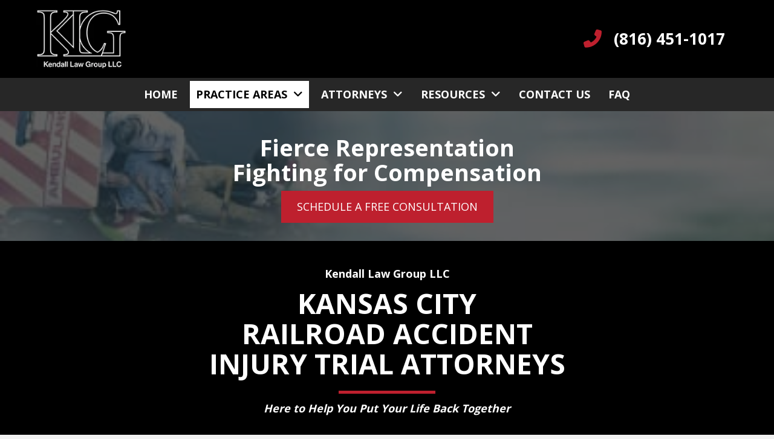

--- FILE ---
content_type: text/html; charset=UTF-8
request_url: https://kendallinjurylaw.com/kansas-city-personal-injury-attorneys-practice-areas-railroad-accidents/
body_size: 73342
content:
<!DOCTYPE html>
<html lang="en-US">
<head><meta charset="UTF-8" /><script>if(navigator.userAgent.match(/MSIE|Internet Explorer/i)||navigator.userAgent.match(/Trident\/7\..*?rv:11/i)){var href=document.location.href;if(!href.match(/[?&]nowprocket/)){if(href.indexOf("?")==-1){if(href.indexOf("#")==-1){document.location.href=href+"?nowprocket=1"}else{document.location.href=href.replace("#","?nowprocket=1#")}}else{if(href.indexOf("#")==-1){document.location.href=href+"&nowprocket=1"}else{document.location.href=href.replace("#","&nowprocket=1#")}}}}</script><script>(()=>{class RocketLazyLoadScripts{constructor(){this.v="2.0.3",this.userEvents=["keydown","keyup","mousedown","mouseup","mousemove","mouseover","mouseenter","mouseout","mouseleave","touchmove","touchstart","touchend","touchcancel","wheel","click","dblclick","input","visibilitychange"],this.attributeEvents=["onblur","onclick","oncontextmenu","ondblclick","onfocus","onmousedown","onmouseenter","onmouseleave","onmousemove","onmouseout","onmouseover","onmouseup","onmousewheel","onscroll","onsubmit"]}async t(){this.i(),this.o(),/iP(ad|hone)/.test(navigator.userAgent)&&this.h(),this.u(),this.l(this),this.m(),this.k(this),this.p(this),this._(),await Promise.all([this.R(),this.L()]),this.lastBreath=Date.now(),this.S(this),this.P(),this.D(),this.O(),this.M(),await this.C(this.delayedScripts.normal),await this.C(this.delayedScripts.defer),await this.C(this.delayedScripts.async),this.F("domReady"),await this.T(),await this.j(),await this.I(),this.F("windowLoad"),await this.A(),window.dispatchEvent(new Event("rocket-allScriptsLoaded")),this.everythingLoaded=!0,this.lastTouchEnd&&await new Promise((t=>setTimeout(t,500-Date.now()+this.lastTouchEnd))),this.H(),this.F("all"),this.U(),this.W()}i(){this.CSPIssue=sessionStorage.getItem("rocketCSPIssue"),document.addEventListener("securitypolicyviolation",(t=>{this.CSPIssue||"script-src-elem"!==t.violatedDirective||"data"!==t.blockedURI||(this.CSPIssue=!0,sessionStorage.setItem("rocketCSPIssue",!0))}),{isRocket:!0})}o(){window.addEventListener("pageshow",(t=>{this.persisted=t.persisted,this.realWindowLoadedFired=!0}),{isRocket:!0}),window.addEventListener("pagehide",(()=>{this.onFirstUserAction=null}),{isRocket:!0})}h(){let t;function e(e){t=e}window.addEventListener("touchstart",e,{isRocket:!0}),window.addEventListener("touchend",(function i(o){Math.abs(o.changedTouches[0].pageX-t.changedTouches[0].pageX)<10&&Math.abs(o.changedTouches[0].pageY-t.changedTouches[0].pageY)<10&&o.timeStamp-t.timeStamp<200&&(o.target.dispatchEvent(new PointerEvent("click",{target:o.target,bubbles:!0,cancelable:!0,detail:1})),event.preventDefault(),window.removeEventListener("touchstart",e,{isRocket:!0}),window.removeEventListener("touchend",i,{isRocket:!0}))}),{isRocket:!0})}q(t){this.userActionTriggered||("mousemove"!==t.type||this.firstMousemoveIgnored?"keyup"===t.type||"mouseover"===t.type||"mouseout"===t.type||(this.userActionTriggered=!0,this.onFirstUserAction&&this.onFirstUserAction()):this.firstMousemoveIgnored=!0),"click"===t.type&&t.preventDefault(),this.savedUserEvents.length>0&&(t.stopPropagation(),t.stopImmediatePropagation()),"touchstart"===this.lastEvent&&"touchend"===t.type&&(this.lastTouchEnd=Date.now()),"click"===t.type&&(this.lastTouchEnd=0),this.lastEvent=t.type,this.savedUserEvents.push(t)}u(){this.savedUserEvents=[],this.userEventHandler=this.q.bind(this),this.userEvents.forEach((t=>window.addEventListener(t,this.userEventHandler,{passive:!1,isRocket:!0})))}U(){this.userEvents.forEach((t=>window.removeEventListener(t,this.userEventHandler,{passive:!1,isRocket:!0}))),this.savedUserEvents.forEach((t=>{t.target.dispatchEvent(new window[t.constructor.name](t.type,t))}))}m(){this.eventsMutationObserver=new MutationObserver((t=>{const e="return false";for(const i of t){if("attributes"===i.type){const t=i.target.getAttribute(i.attributeName);t&&t!==e&&(i.target.setAttribute("data-rocket-"+i.attributeName,t),i.target["rocket"+i.attributeName]=new Function("event",t),i.target.setAttribute(i.attributeName,e))}"childList"===i.type&&i.addedNodes.forEach((t=>{if(t.nodeType===Node.ELEMENT_NODE)for(const i of t.attributes)this.attributeEvents.includes(i.name)&&i.value&&""!==i.value&&(t.setAttribute("data-rocket-"+i.name,i.value),t["rocket"+i.name]=new Function("event",i.value),t.setAttribute(i.name,e))}))}})),this.eventsMutationObserver.observe(document,{subtree:!0,childList:!0,attributeFilter:this.attributeEvents})}H(){this.eventsMutationObserver.disconnect(),this.attributeEvents.forEach((t=>{document.querySelectorAll("[data-rocket-"+t+"]").forEach((e=>{e.setAttribute(t,e.getAttribute("data-rocket-"+t)),e.removeAttribute("data-rocket-"+t)}))}))}k(t){Object.defineProperty(HTMLElement.prototype,"onclick",{get(){return this.rocketonclick||null},set(e){this.rocketonclick=e,this.setAttribute(t.everythingLoaded?"onclick":"data-rocket-onclick","this.rocketonclick(event)")}})}S(t){function e(e,i){let o=e[i];e[i]=null,Object.defineProperty(e,i,{get:()=>o,set(s){t.everythingLoaded?o=s:e["rocket"+i]=o=s}})}e(document,"onreadystatechange"),e(window,"onload"),e(window,"onpageshow");try{Object.defineProperty(document,"readyState",{get:()=>t.rocketReadyState,set(e){t.rocketReadyState=e},configurable:!0}),document.readyState="loading"}catch(t){console.log("WPRocket DJE readyState conflict, bypassing")}}l(t){this.originalAddEventListener=EventTarget.prototype.addEventListener,this.originalRemoveEventListener=EventTarget.prototype.removeEventListener,this.savedEventListeners=[],EventTarget.prototype.addEventListener=function(e,i,o){o&&o.isRocket||!t.B(e,this)&&!t.userEvents.includes(e)||t.B(e,this)&&!t.userActionTriggered||e.startsWith("rocket-")||t.everythingLoaded?t.originalAddEventListener.call(this,e,i,o):t.savedEventListeners.push({target:this,remove:!1,type:e,func:i,options:o})},EventTarget.prototype.removeEventListener=function(e,i,o){o&&o.isRocket||!t.B(e,this)&&!t.userEvents.includes(e)||t.B(e,this)&&!t.userActionTriggered||e.startsWith("rocket-")||t.everythingLoaded?t.originalRemoveEventListener.call(this,e,i,o):t.savedEventListeners.push({target:this,remove:!0,type:e,func:i,options:o})}}F(t){"all"===t&&(EventTarget.prototype.addEventListener=this.originalAddEventListener,EventTarget.prototype.removeEventListener=this.originalRemoveEventListener),this.savedEventListeners=this.savedEventListeners.filter((e=>{let i=e.type,o=e.target||window;return"domReady"===t&&"DOMContentLoaded"!==i&&"readystatechange"!==i||("windowLoad"===t&&"load"!==i&&"readystatechange"!==i&&"pageshow"!==i||(this.B(i,o)&&(i="rocket-"+i),e.remove?o.removeEventListener(i,e.func,e.options):o.addEventListener(i,e.func,e.options),!1))}))}p(t){let e;function i(e){return t.everythingLoaded?e:e.split(" ").map((t=>"load"===t||t.startsWith("load.")?"rocket-jquery-load":t)).join(" ")}function o(o){function s(e){const s=o.fn[e];o.fn[e]=o.fn.init.prototype[e]=function(){return this[0]===window&&t.userActionTriggered&&("string"==typeof arguments[0]||arguments[0]instanceof String?arguments[0]=i(arguments[0]):"object"==typeof arguments[0]&&Object.keys(arguments[0]).forEach((t=>{const e=arguments[0][t];delete arguments[0][t],arguments[0][i(t)]=e}))),s.apply(this,arguments),this}}if(o&&o.fn&&!t.allJQueries.includes(o)){const e={DOMContentLoaded:[],"rocket-DOMContentLoaded":[]};for(const t in e)document.addEventListener(t,(()=>{e[t].forEach((t=>t()))}),{isRocket:!0});o.fn.ready=o.fn.init.prototype.ready=function(i){function s(){parseInt(o.fn.jquery)>2?setTimeout((()=>i.bind(document)(o))):i.bind(document)(o)}return t.realDomReadyFired?!t.userActionTriggered||t.fauxDomReadyFired?s():e["rocket-DOMContentLoaded"].push(s):e.DOMContentLoaded.push(s),o([])},s("on"),s("one"),s("off"),t.allJQueries.push(o)}e=o}t.allJQueries=[],o(window.jQuery),Object.defineProperty(window,"jQuery",{get:()=>e,set(t){o(t)}})}P(){const t=new Map;document.write=document.writeln=function(e){const i=document.currentScript,o=document.createRange(),s=i.parentElement;let n=t.get(i);void 0===n&&(n=i.nextSibling,t.set(i,n));const c=document.createDocumentFragment();o.setStart(c,0),c.appendChild(o.createContextualFragment(e)),s.insertBefore(c,n)}}async R(){return new Promise((t=>{this.userActionTriggered?t():this.onFirstUserAction=t}))}async L(){return new Promise((t=>{document.addEventListener("DOMContentLoaded",(()=>{this.realDomReadyFired=!0,t()}),{isRocket:!0})}))}async I(){return this.realWindowLoadedFired?Promise.resolve():new Promise((t=>{window.addEventListener("load",t,{isRocket:!0})}))}M(){this.pendingScripts=[];this.scriptsMutationObserver=new MutationObserver((t=>{for(const e of t)e.addedNodes.forEach((t=>{"SCRIPT"!==t.tagName||t.noModule||t.isWPRocket||this.pendingScripts.push({script:t,promise:new Promise((e=>{const i=()=>{const i=this.pendingScripts.findIndex((e=>e.script===t));i>=0&&this.pendingScripts.splice(i,1),e()};t.addEventListener("load",i,{isRocket:!0}),t.addEventListener("error",i,{isRocket:!0}),setTimeout(i,1e3)}))})}))})),this.scriptsMutationObserver.observe(document,{childList:!0,subtree:!0})}async j(){await this.J(),this.pendingScripts.length?(await this.pendingScripts[0].promise,await this.j()):this.scriptsMutationObserver.disconnect()}D(){this.delayedScripts={normal:[],async:[],defer:[]},document.querySelectorAll("script[type$=rocketlazyloadscript]").forEach((t=>{t.hasAttribute("data-rocket-src")?t.hasAttribute("async")&&!1!==t.async?this.delayedScripts.async.push(t):t.hasAttribute("defer")&&!1!==t.defer||"module"===t.getAttribute("data-rocket-type")?this.delayedScripts.defer.push(t):this.delayedScripts.normal.push(t):this.delayedScripts.normal.push(t)}))}async _(){await this.L();let t=[];document.querySelectorAll("script[type$=rocketlazyloadscript][data-rocket-src]").forEach((e=>{let i=e.getAttribute("data-rocket-src");if(i&&!i.startsWith("data:")){i.startsWith("//")&&(i=location.protocol+i);try{const o=new URL(i).origin;o!==location.origin&&t.push({src:o,crossOrigin:e.crossOrigin||"module"===e.getAttribute("data-rocket-type")})}catch(t){}}})),t=[...new Map(t.map((t=>[JSON.stringify(t),t]))).values()],this.N(t,"preconnect")}async $(t){if(await this.G(),!0!==t.noModule||!("noModule"in HTMLScriptElement.prototype))return new Promise((e=>{let i;function o(){(i||t).setAttribute("data-rocket-status","executed"),e()}try{if(navigator.userAgent.includes("Firefox/")||""===navigator.vendor||this.CSPIssue)i=document.createElement("script"),[...t.attributes].forEach((t=>{let e=t.nodeName;"type"!==e&&("data-rocket-type"===e&&(e="type"),"data-rocket-src"===e&&(e="src"),i.setAttribute(e,t.nodeValue))})),t.text&&(i.text=t.text),t.nonce&&(i.nonce=t.nonce),i.hasAttribute("src")?(i.addEventListener("load",o,{isRocket:!0}),i.addEventListener("error",(()=>{i.setAttribute("data-rocket-status","failed-network"),e()}),{isRocket:!0}),setTimeout((()=>{i.isConnected||e()}),1)):(i.text=t.text,o()),i.isWPRocket=!0,t.parentNode.replaceChild(i,t);else{const i=t.getAttribute("data-rocket-type"),s=t.getAttribute("data-rocket-src");i?(t.type=i,t.removeAttribute("data-rocket-type")):t.removeAttribute("type"),t.addEventListener("load",o,{isRocket:!0}),t.addEventListener("error",(i=>{this.CSPIssue&&i.target.src.startsWith("data:")?(console.log("WPRocket: CSP fallback activated"),t.removeAttribute("src"),this.$(t).then(e)):(t.setAttribute("data-rocket-status","failed-network"),e())}),{isRocket:!0}),s?(t.fetchPriority="high",t.removeAttribute("data-rocket-src"),t.src=s):t.src="data:text/javascript;base64,"+window.btoa(unescape(encodeURIComponent(t.text)))}}catch(i){t.setAttribute("data-rocket-status","failed-transform"),e()}}));t.setAttribute("data-rocket-status","skipped")}async C(t){const e=t.shift();return e?(e.isConnected&&await this.$(e),this.C(t)):Promise.resolve()}O(){this.N([...this.delayedScripts.normal,...this.delayedScripts.defer,...this.delayedScripts.async],"preload")}N(t,e){this.trash=this.trash||[];let i=!0;var o=document.createDocumentFragment();t.forEach((t=>{const s=t.getAttribute&&t.getAttribute("data-rocket-src")||t.src;if(s&&!s.startsWith("data:")){const n=document.createElement("link");n.href=s,n.rel=e,"preconnect"!==e&&(n.as="script",n.fetchPriority=i?"high":"low"),t.getAttribute&&"module"===t.getAttribute("data-rocket-type")&&(n.crossOrigin=!0),t.crossOrigin&&(n.crossOrigin=t.crossOrigin),t.integrity&&(n.integrity=t.integrity),t.nonce&&(n.nonce=t.nonce),o.appendChild(n),this.trash.push(n),i=!1}})),document.head.appendChild(o)}W(){this.trash.forEach((t=>t.remove()))}async T(){try{document.readyState="interactive"}catch(t){}this.fauxDomReadyFired=!0;try{await this.G(),document.dispatchEvent(new Event("rocket-readystatechange")),await this.G(),document.rocketonreadystatechange&&document.rocketonreadystatechange(),await this.G(),document.dispatchEvent(new Event("rocket-DOMContentLoaded")),await this.G(),window.dispatchEvent(new Event("rocket-DOMContentLoaded"))}catch(t){console.error(t)}}async A(){try{document.readyState="complete"}catch(t){}try{await this.G(),document.dispatchEvent(new Event("rocket-readystatechange")),await this.G(),document.rocketonreadystatechange&&document.rocketonreadystatechange(),await this.G(),window.dispatchEvent(new Event("rocket-load")),await this.G(),window.rocketonload&&window.rocketonload(),await this.G(),this.allJQueries.forEach((t=>t(window).trigger("rocket-jquery-load"))),await this.G();const t=new Event("rocket-pageshow");t.persisted=this.persisted,window.dispatchEvent(t),await this.G(),window.rocketonpageshow&&window.rocketonpageshow({persisted:this.persisted})}catch(t){console.error(t)}}async G(){Date.now()-this.lastBreath>45&&(await this.J(),this.lastBreath=Date.now())}async J(){return document.hidden?new Promise((t=>setTimeout(t))):new Promise((t=>requestAnimationFrame(t)))}B(t,e){return e===document&&"readystatechange"===t||(e===document&&"DOMContentLoaded"===t||(e===window&&"DOMContentLoaded"===t||(e===window&&"load"===t||e===window&&"pageshow"===t)))}static run(){(new RocketLazyLoadScripts).t()}}RocketLazyLoadScripts.run()})();</script>

<meta name='viewport' content='width=device-width, initial-scale=1.0' />
<meta http-equiv='X-UA-Compatible' content='IE=edge' />
<script>
var gform;gform||(document.addEventListener("gform_main_scripts_loaded",function(){gform.scriptsLoaded=!0}),document.addEventListener("gform/theme/scripts_loaded",function(){gform.themeScriptsLoaded=!0}),window.addEventListener("DOMContentLoaded",function(){gform.domLoaded=!0}),gform={domLoaded:!1,scriptsLoaded:!1,themeScriptsLoaded:!1,isFormEditor:()=>"function"==typeof InitializeEditor,callIfLoaded:function(o){return!(!gform.domLoaded||!gform.scriptsLoaded||!gform.themeScriptsLoaded&&!gform.isFormEditor()||(gform.isFormEditor()&&console.warn("The use of gform.initializeOnLoaded() is deprecated in the form editor context and will be removed in Gravity Forms 3.1."),o(),0))},initializeOnLoaded:function(o){gform.callIfLoaded(o)||(document.addEventListener("gform_main_scripts_loaded",()=>{gform.scriptsLoaded=!0,gform.callIfLoaded(o)}),document.addEventListener("gform/theme/scripts_loaded",()=>{gform.themeScriptsLoaded=!0,gform.callIfLoaded(o)}),window.addEventListener("DOMContentLoaded",()=>{gform.domLoaded=!0,gform.callIfLoaded(o)}))},hooks:{action:{},filter:{}},addAction:function(o,r,e,t){gform.addHook("action",o,r,e,t)},addFilter:function(o,r,e,t){gform.addHook("filter",o,r,e,t)},doAction:function(o){gform.doHook("action",o,arguments)},applyFilters:function(o){return gform.doHook("filter",o,arguments)},removeAction:function(o,r){gform.removeHook("action",o,r)},removeFilter:function(o,r,e){gform.removeHook("filter",o,r,e)},addHook:function(o,r,e,t,n){null==gform.hooks[o][r]&&(gform.hooks[o][r]=[]);var d=gform.hooks[o][r];null==n&&(n=r+"_"+d.length),gform.hooks[o][r].push({tag:n,callable:e,priority:t=null==t?10:t})},doHook:function(r,o,e){var t;if(e=Array.prototype.slice.call(e,1),null!=gform.hooks[r][o]&&((o=gform.hooks[r][o]).sort(function(o,r){return o.priority-r.priority}),o.forEach(function(o){"function"!=typeof(t=o.callable)&&(t=window[t]),"action"==r?t.apply(null,e):e[0]=t.apply(null,e)})),"filter"==r)return e[0]},removeHook:function(o,r,t,n){var e;null!=gform.hooks[o][r]&&(e=(e=gform.hooks[o][r]).filter(function(o,r,e){return!!(null!=n&&n!=o.tag||null!=t&&t!=o.priority)}),gform.hooks[o][r]=e)}});
</script>

<link rel="profile" href="https://gmpg.org/xfn/11" />
<meta name='robots' content='index, follow, max-image-preview:large, max-snippet:-1, max-video-preview:-1' />
	<style>img:is([sizes="auto" i], [sizes^="auto," i]) { contain-intrinsic-size: 3000px 1500px }</style>
	
	<!-- This site is optimized with the Yoast SEO Premium plugin v26.4 (Yoast SEO v26.8) - https://yoast.com/product/yoast-seo-premium-wordpress/ -->
	<title>Skilled Railroad Accident Injury Trial Lawyers in Kansas City, MO</title>
<link data-rocket-preload as="style" href="https://fonts.googleapis.com/css?family=Open%20Sans%3A400%2C700%2C500%2C300%7COpen%20Sans%3A700%2C500%2C400%2C300&#038;display=swap" rel="preload">
<link href="https://fonts.googleapis.com/css?family=Open%20Sans%3A400%2C700%2C500%2C300%7COpen%20Sans%3A700%2C500%2C400%2C300&#038;display=swap" media="print" onload="this.media=&#039;all&#039;" rel="stylesheet">
<noscript><link rel="stylesheet" href="https://fonts.googleapis.com/css?family=Open%20Sans%3A400%2C700%2C500%2C300%7COpen%20Sans%3A700%2C500%2C400%2C300&#038;display=swap"></noscript>
	<meta name="description" content="Seeking justice after a railroad accident? Kendall Law Group LLC in Kansas City fights for victims of train accidents, railroad negligence, and unsafe crossings. Call now for a free consultation." />
	<link rel="canonical" href="https://kendallinjurylaw.com/kansas-city-personal-injury-attorneys-practice-areas-railroad-accidents/" />
	<meta property="og:locale" content="en_US" />
	<meta property="og:type" content="article" />
	<meta property="og:title" content="Skilled Railroad Accident Injury Trial Lawyers in Kansas City, Missouri - Kendall Law Group LLC" />
	<meta property="og:description" content="Injured in a railroad accident? Railroad negligence can lead to devastating injuries for workers, passengers, and bystanders. Kendall Law Group LLC is here to fight for your rights and ensure you get the compensation you deserve. Schedule your free consultation today.📞 Call us: (816) 531-3100" />
	<meta property="og:url" content="https://kendallinjurylaw.com/kansas-city-personal-injury-attorneys-practice-areas-railroad-accidents/" />
	<meta property="og:site_name" content="Kendall Law Group LLC | Kansas City Personal Injury Lawyer" />
	<meta property="article:publisher" content="https://www.facebook.com/kendallinjurylaw" />
	<meta property="article:modified_time" content="2025-07-28T18:28:37+00:00" />
	<meta property="og:image" content="https://kendallinjurylaw.com/wp-content/uploads/2023/04/5568-image001-9-1-6525d703-de5cbc6b.jpg" />
	<meta property="og:image:width" content="400" />
	<meta property="og:image:height" content="324" />
	<meta property="og:image:type" content="image/jpeg" />
	<meta name="twitter:card" content="summary_large_image" />
	<meta name="twitter:title" content="RAILROAD ACCIDENTS" />
	<meta name="twitter:label1" content="Est. reading time" />
	<meta name="twitter:data1" content="10 minutes" />
	<script type="application/ld+json" class="yoast-schema-graph">{"@context":"https://schema.org","@graph":[{"@type":"WebPage","@id":"https://kendallinjurylaw.com/kansas-city-personal-injury-attorneys-practice-areas-railroad-accidents/","url":"https://kendallinjurylaw.com/kansas-city-personal-injury-attorneys-practice-areas-railroad-accidents/","name":"Skilled Railroad Accident Injury Trial Lawyers in Kansas City, MO","isPartOf":{"@id":"https://kendallinjurylaw.com/#website"},"primaryImageOfPage":{"@id":"https://kendallinjurylaw.com/kansas-city-personal-injury-attorneys-practice-areas-railroad-accidents/#primaryimage"},"image":{"@id":"https://kendallinjurylaw.com/kansas-city-personal-injury-attorneys-practice-areas-railroad-accidents/#primaryimage"},"thumbnailUrl":"https://kendallinjurylaw.com/wp-content/uploads/2023/04/5568-image001-9-1-6525d703-de5cbc6b.jpg","datePublished":"2023-04-25T16:47:53+00:00","dateModified":"2025-07-28T18:28:37+00:00","description":"Seeking justice after a railroad accident? Kendall Law Group LLC in Kansas City fights for victims of train accidents, railroad negligence, and unsafe crossings. Call now for a free consultation.","breadcrumb":{"@id":"https://kendallinjurylaw.com/kansas-city-personal-injury-attorneys-practice-areas-railroad-accidents/#breadcrumb"},"inLanguage":"en-US","potentialAction":[{"@type":"ReadAction","target":["https://kendallinjurylaw.com/kansas-city-personal-injury-attorneys-practice-areas-railroad-accidents/"]}]},{"@type":"ImageObject","inLanguage":"en-US","@id":"https://kendallinjurylaw.com/kansas-city-personal-injury-attorneys-practice-areas-railroad-accidents/#primaryimage","url":"https://kendallinjurylaw.com/wp-content/uploads/2023/04/5568-image001-9-1-6525d703-de5cbc6b.jpg","contentUrl":"https://kendallinjurylaw.com/wp-content/uploads/2023/04/5568-image001-9-1-6525d703-de5cbc6b.jpg","width":400,"height":324,"caption":"Attorney Brad Kendall"},{"@type":"BreadcrumbList","@id":"https://kendallinjurylaw.com/kansas-city-personal-injury-attorneys-practice-areas-railroad-accidents/#breadcrumb","itemListElement":[{"@type":"ListItem","position":1,"name":"Home","item":"https://kendallinjurylaw.com/"},{"@type":"ListItem","position":2,"name":"RAILROAD ACCIDENTS"}]},{"@type":"WebSite","@id":"https://kendallinjurylaw.com/#website","url":"https://kendallinjurylaw.com/","name":"Kendall Law Group LLC","description":"Accident and Injury Lawyers in Kansas City Missouri","publisher":{"@id":"https://kendallinjurylaw.com/#organization"},"alternateName":"Kendall Injury Law","potentialAction":[{"@type":"SearchAction","target":{"@type":"EntryPoint","urlTemplate":"https://kendallinjurylaw.com/?s={search_term_string}"},"query-input":{"@type":"PropertyValueSpecification","valueRequired":true,"valueName":"search_term_string"}}],"inLanguage":"en-US"},{"@type":"Organization","@id":"https://kendallinjurylaw.com/#organization","name":"Kendall Law Group LLC","alternateName":"Kendall Injury Law","url":"https://kendallinjurylaw.com/","logo":{"@type":"ImageObject","inLanguage":"en-US","@id":"https://kendallinjurylaw.com/#/schema/logo/image/","url":"https://kendallinjurylaw.com/wp-content/uploads/2023/06/2AED4B2D-272B-47AF-9A9A-5EF43014DBEF.png","contentUrl":"https://kendallinjurylaw.com/wp-content/uploads/2023/06/2AED4B2D-272B-47AF-9A9A-5EF43014DBEF.png","width":500,"height":500,"caption":"Kendall Law Group LLC"},"image":{"@id":"https://kendallinjurylaw.com/#/schema/logo/image/"},"sameAs":["https://www.facebook.com/kendallinjurylaw","https://www.linkedin.com/company/kendall-law-group-llc/"]}]}</script>
	<!-- / Yoast SEO Premium plugin. -->


<link rel='dns-prefetch' href='//fonts.googleapis.com' />
<link href='https://fonts.gstatic.com' crossorigin rel='preconnect' />
<link rel="alternate" type="application/rss+xml" title="Kendall Law Group LLC | Kansas City Personal Injury Lawyer &raquo; Feed" href="https://kendallinjurylaw.com/feed/" />
<link rel="alternate" type="application/rss+xml" title="Kendall Law Group LLC | Kansas City Personal Injury Lawyer &raquo; Comments Feed" href="https://kendallinjurylaw.com/comments/feed/" />
<link rel="preload" href="https://kendallinjurylaw.com/wp-content/plugins/bb-plugin/fonts/fontawesome/5.15.4/webfonts/fa-solid-900.woff2" as="font" type="font/woff2" crossorigin="anonymous">
<link rel="preload" href="https://kendallinjurylaw.com/wp-content/plugins/bb-plugin/fonts/fontawesome/5.15.4/webfonts/fa-regular-400.woff2" as="font" type="font/woff2" crossorigin="anonymous">
<link rel="preload" href="https://kendallinjurylaw.com/wp-content/plugins/bb-plugin/fonts/fontawesome/5.15.4/webfonts/fa-brands-400.woff2" as="font" type="font/woff2" crossorigin="anonymous">
		<!-- This site uses the Google Analytics by MonsterInsights plugin v9.11.1 - Using Analytics tracking - https://www.monsterinsights.com/ -->
							<script type="rocketlazyloadscript" data-rocket-src="//www.googletagmanager.com/gtag/js?id=G-C4XQ5YLMQ3"  data-cfasync="false" data-wpfc-render="false" async></script>
			<script type="rocketlazyloadscript" data-cfasync="false" data-wpfc-render="false">
				var mi_version = '9.11.1';
				var mi_track_user = true;
				var mi_no_track_reason = '';
								var MonsterInsightsDefaultLocations = {"page_location":"https:\/\/kendallinjurylaw.com\/kansas-city-personal-injury-attorneys-practice-areas-railroad-accidents\/","page_referrer":"https:\/\/kendallinjurylaw.com\/kansas-city-personal-injury-attorneys-practice-areas-railroad-accidents"};
								if ( typeof MonsterInsightsPrivacyGuardFilter === 'function' ) {
					var MonsterInsightsLocations = (typeof MonsterInsightsExcludeQuery === 'object') ? MonsterInsightsPrivacyGuardFilter( MonsterInsightsExcludeQuery ) : MonsterInsightsPrivacyGuardFilter( MonsterInsightsDefaultLocations );
				} else {
					var MonsterInsightsLocations = (typeof MonsterInsightsExcludeQuery === 'object') ? MonsterInsightsExcludeQuery : MonsterInsightsDefaultLocations;
				}

								var disableStrs = [
										'ga-disable-G-C4XQ5YLMQ3',
									];

				/* Function to detect opted out users */
				function __gtagTrackerIsOptedOut() {
					for (var index = 0; index < disableStrs.length; index++) {
						if (document.cookie.indexOf(disableStrs[index] + '=true') > -1) {
							return true;
						}
					}

					return false;
				}

				/* Disable tracking if the opt-out cookie exists. */
				if (__gtagTrackerIsOptedOut()) {
					for (var index = 0; index < disableStrs.length; index++) {
						window[disableStrs[index]] = true;
					}
				}

				/* Opt-out function */
				function __gtagTrackerOptout() {
					for (var index = 0; index < disableStrs.length; index++) {
						document.cookie = disableStrs[index] + '=true; expires=Thu, 31 Dec 2099 23:59:59 UTC; path=/';
						window[disableStrs[index]] = true;
					}
				}

				if ('undefined' === typeof gaOptout) {
					function gaOptout() {
						__gtagTrackerOptout();
					}
				}
								window.dataLayer = window.dataLayer || [];

				window.MonsterInsightsDualTracker = {
					helpers: {},
					trackers: {},
				};
				if (mi_track_user) {
					function __gtagDataLayer() {
						dataLayer.push(arguments);
					}

					function __gtagTracker(type, name, parameters) {
						if (!parameters) {
							parameters = {};
						}

						if (parameters.send_to) {
							__gtagDataLayer.apply(null, arguments);
							return;
						}

						if (type === 'event') {
														parameters.send_to = monsterinsights_frontend.v4_id;
							var hookName = name;
							if (typeof parameters['event_category'] !== 'undefined') {
								hookName = parameters['event_category'] + ':' + name;
							}

							if (typeof MonsterInsightsDualTracker.trackers[hookName] !== 'undefined') {
								MonsterInsightsDualTracker.trackers[hookName](parameters);
							} else {
								__gtagDataLayer('event', name, parameters);
							}
							
						} else {
							__gtagDataLayer.apply(null, arguments);
						}
					}

					__gtagTracker('js', new Date());
					__gtagTracker('set', {
						'developer_id.dZGIzZG': true,
											});
					if ( MonsterInsightsLocations.page_location ) {
						__gtagTracker('set', MonsterInsightsLocations);
					}
										__gtagTracker('config', 'G-C4XQ5YLMQ3', {"forceSSL":"true","link_attribution":"true"} );
										window.gtag = __gtagTracker;										(function () {
						/* https://developers.google.com/analytics/devguides/collection/analyticsjs/ */
						/* ga and __gaTracker compatibility shim. */
						var noopfn = function () {
							return null;
						};
						var newtracker = function () {
							return new Tracker();
						};
						var Tracker = function () {
							return null;
						};
						var p = Tracker.prototype;
						p.get = noopfn;
						p.set = noopfn;
						p.send = function () {
							var args = Array.prototype.slice.call(arguments);
							args.unshift('send');
							__gaTracker.apply(null, args);
						};
						var __gaTracker = function () {
							var len = arguments.length;
							if (len === 0) {
								return;
							}
							var f = arguments[len - 1];
							if (typeof f !== 'object' || f === null || typeof f.hitCallback !== 'function') {
								if ('send' === arguments[0]) {
									var hitConverted, hitObject = false, action;
									if ('event' === arguments[1]) {
										if ('undefined' !== typeof arguments[3]) {
											hitObject = {
												'eventAction': arguments[3],
												'eventCategory': arguments[2],
												'eventLabel': arguments[4],
												'value': arguments[5] ? arguments[5] : 1,
											}
										}
									}
									if ('pageview' === arguments[1]) {
										if ('undefined' !== typeof arguments[2]) {
											hitObject = {
												'eventAction': 'page_view',
												'page_path': arguments[2],
											}
										}
									}
									if (typeof arguments[2] === 'object') {
										hitObject = arguments[2];
									}
									if (typeof arguments[5] === 'object') {
										Object.assign(hitObject, arguments[5]);
									}
									if ('undefined' !== typeof arguments[1].hitType) {
										hitObject = arguments[1];
										if ('pageview' === hitObject.hitType) {
											hitObject.eventAction = 'page_view';
										}
									}
									if (hitObject) {
										action = 'timing' === arguments[1].hitType ? 'timing_complete' : hitObject.eventAction;
										hitConverted = mapArgs(hitObject);
										__gtagTracker('event', action, hitConverted);
									}
								}
								return;
							}

							function mapArgs(args) {
								var arg, hit = {};
								var gaMap = {
									'eventCategory': 'event_category',
									'eventAction': 'event_action',
									'eventLabel': 'event_label',
									'eventValue': 'event_value',
									'nonInteraction': 'non_interaction',
									'timingCategory': 'event_category',
									'timingVar': 'name',
									'timingValue': 'value',
									'timingLabel': 'event_label',
									'page': 'page_path',
									'location': 'page_location',
									'title': 'page_title',
									'referrer' : 'page_referrer',
								};
								for (arg in args) {
																		if (!(!args.hasOwnProperty(arg) || !gaMap.hasOwnProperty(arg))) {
										hit[gaMap[arg]] = args[arg];
									} else {
										hit[arg] = args[arg];
									}
								}
								return hit;
							}

							try {
								f.hitCallback();
							} catch (ex) {
							}
						};
						__gaTracker.create = newtracker;
						__gaTracker.getByName = newtracker;
						__gaTracker.getAll = function () {
							return [];
						};
						__gaTracker.remove = noopfn;
						__gaTracker.loaded = true;
						window['__gaTracker'] = __gaTracker;
					})();
									} else {
										console.log("");
					(function () {
						function __gtagTracker() {
							return null;
						}

						window['__gtagTracker'] = __gtagTracker;
						window['gtag'] = __gtagTracker;
					})();
									}
			</script>
							<!-- / Google Analytics by MonsterInsights -->
		<style id='wp-emoji-styles-inline-css'>

	img.wp-smiley, img.emoji {
		display: inline !important;
		border: none !important;
		box-shadow: none !important;
		height: 1em !important;
		width: 1em !important;
		margin: 0 0.07em !important;
		vertical-align: -0.1em !important;
		background: none !important;
		padding: 0 !important;
	}
</style>
<link rel='stylesheet' id='wp-block-library-css' href='https://kendallinjurylaw.com/wp-includes/css/dist/block-library/style.min.css?ver=6.8.3' media='all' />
<style id='wp-block-library-theme-inline-css'>
.wp-block-audio :where(figcaption){color:#555;font-size:13px;text-align:center}.is-dark-theme .wp-block-audio :where(figcaption){color:#ffffffa6}.wp-block-audio{margin:0 0 1em}.wp-block-code{border:1px solid #ccc;border-radius:4px;font-family:Menlo,Consolas,monaco,monospace;padding:.8em 1em}.wp-block-embed :where(figcaption){color:#555;font-size:13px;text-align:center}.is-dark-theme .wp-block-embed :where(figcaption){color:#ffffffa6}.wp-block-embed{margin:0 0 1em}.blocks-gallery-caption{color:#555;font-size:13px;text-align:center}.is-dark-theme .blocks-gallery-caption{color:#ffffffa6}:root :where(.wp-block-image figcaption){color:#555;font-size:13px;text-align:center}.is-dark-theme :root :where(.wp-block-image figcaption){color:#ffffffa6}.wp-block-image{margin:0 0 1em}.wp-block-pullquote{border-bottom:4px solid;border-top:4px solid;color:currentColor;margin-bottom:1.75em}.wp-block-pullquote cite,.wp-block-pullquote footer,.wp-block-pullquote__citation{color:currentColor;font-size:.8125em;font-style:normal;text-transform:uppercase}.wp-block-quote{border-left:.25em solid;margin:0 0 1.75em;padding-left:1em}.wp-block-quote cite,.wp-block-quote footer{color:currentColor;font-size:.8125em;font-style:normal;position:relative}.wp-block-quote:where(.has-text-align-right){border-left:none;border-right:.25em solid;padding-left:0;padding-right:1em}.wp-block-quote:where(.has-text-align-center){border:none;padding-left:0}.wp-block-quote.is-large,.wp-block-quote.is-style-large,.wp-block-quote:where(.is-style-plain){border:none}.wp-block-search .wp-block-search__label{font-weight:700}.wp-block-search__button{border:1px solid #ccc;padding:.375em .625em}:where(.wp-block-group.has-background){padding:1.25em 2.375em}.wp-block-separator.has-css-opacity{opacity:.4}.wp-block-separator{border:none;border-bottom:2px solid;margin-left:auto;margin-right:auto}.wp-block-separator.has-alpha-channel-opacity{opacity:1}.wp-block-separator:not(.is-style-wide):not(.is-style-dots){width:100px}.wp-block-separator.has-background:not(.is-style-dots){border-bottom:none;height:1px}.wp-block-separator.has-background:not(.is-style-wide):not(.is-style-dots){height:2px}.wp-block-table{margin:0 0 1em}.wp-block-table td,.wp-block-table th{word-break:normal}.wp-block-table :where(figcaption){color:#555;font-size:13px;text-align:center}.is-dark-theme .wp-block-table :where(figcaption){color:#ffffffa6}.wp-block-video :where(figcaption){color:#555;font-size:13px;text-align:center}.is-dark-theme .wp-block-video :where(figcaption){color:#ffffffa6}.wp-block-video{margin:0 0 1em}:root :where(.wp-block-template-part.has-background){margin-bottom:0;margin-top:0;padding:1.25em 2.375em}
</style>
<style id='classic-theme-styles-inline-css'>
/*! This file is auto-generated */
.wp-block-button__link{color:#fff;background-color:#32373c;border-radius:9999px;box-shadow:none;text-decoration:none;padding:calc(.667em + 2px) calc(1.333em + 2px);font-size:1.125em}.wp-block-file__button{background:#32373c;color:#fff;text-decoration:none}
</style>
<style id='pdfemb-pdf-embedder-viewer-style-inline-css'>
.wp-block-pdfemb-pdf-embedder-viewer{max-width:none}

</style>
<style id='global-styles-inline-css'>
:root{--wp--preset--aspect-ratio--square: 1;--wp--preset--aspect-ratio--4-3: 4/3;--wp--preset--aspect-ratio--3-4: 3/4;--wp--preset--aspect-ratio--3-2: 3/2;--wp--preset--aspect-ratio--2-3: 2/3;--wp--preset--aspect-ratio--16-9: 16/9;--wp--preset--aspect-ratio--9-16: 9/16;--wp--preset--color--black: #000000;--wp--preset--color--cyan-bluish-gray: #abb8c3;--wp--preset--color--white: #ffffff;--wp--preset--color--pale-pink: #f78da7;--wp--preset--color--vivid-red: #cf2e2e;--wp--preset--color--luminous-vivid-orange: #ff6900;--wp--preset--color--luminous-vivid-amber: #fcb900;--wp--preset--color--light-green-cyan: #7bdcb5;--wp--preset--color--vivid-green-cyan: #00d084;--wp--preset--color--pale-cyan-blue: #8ed1fc;--wp--preset--color--vivid-cyan-blue: #0693e3;--wp--preset--color--vivid-purple: #9b51e0;--wp--preset--color--fl-heading-text: #000000;--wp--preset--color--fl-body-bg: #f2f2f2;--wp--preset--color--fl-body-text: #000000;--wp--preset--color--fl-accent: #be202e;--wp--preset--color--fl-accent-hover: #be202e;--wp--preset--color--fl-topbar-bg: #ffffff;--wp--preset--color--fl-topbar-text: #000000;--wp--preset--color--fl-topbar-link: #428bca;--wp--preset--color--fl-topbar-hover: #428bca;--wp--preset--color--fl-header-bg: #ffffff;--wp--preset--color--fl-header-text: #000000;--wp--preset--color--fl-header-link: #428bca;--wp--preset--color--fl-header-hover: #428bca;--wp--preset--color--fl-nav-bg: #ffffff;--wp--preset--color--fl-nav-link: #428bca;--wp--preset--color--fl-nav-hover: #428bca;--wp--preset--color--fl-content-bg: #ffffff;--wp--preset--color--fl-footer-widgets-bg: #ffffff;--wp--preset--color--fl-footer-widgets-text: #000000;--wp--preset--color--fl-footer-widgets-link: #428bca;--wp--preset--color--fl-footer-widgets-hover: #428bca;--wp--preset--color--fl-footer-bg: #ffffff;--wp--preset--color--fl-footer-text: #000000;--wp--preset--color--fl-footer-link: #428bca;--wp--preset--color--fl-footer-hover: #428bca;--wp--preset--gradient--vivid-cyan-blue-to-vivid-purple: linear-gradient(135deg,rgba(6,147,227,1) 0%,rgb(155,81,224) 100%);--wp--preset--gradient--light-green-cyan-to-vivid-green-cyan: linear-gradient(135deg,rgb(122,220,180) 0%,rgb(0,208,130) 100%);--wp--preset--gradient--luminous-vivid-amber-to-luminous-vivid-orange: linear-gradient(135deg,rgba(252,185,0,1) 0%,rgba(255,105,0,1) 100%);--wp--preset--gradient--luminous-vivid-orange-to-vivid-red: linear-gradient(135deg,rgba(255,105,0,1) 0%,rgb(207,46,46) 100%);--wp--preset--gradient--very-light-gray-to-cyan-bluish-gray: linear-gradient(135deg,rgb(238,238,238) 0%,rgb(169,184,195) 100%);--wp--preset--gradient--cool-to-warm-spectrum: linear-gradient(135deg,rgb(74,234,220) 0%,rgb(151,120,209) 20%,rgb(207,42,186) 40%,rgb(238,44,130) 60%,rgb(251,105,98) 80%,rgb(254,248,76) 100%);--wp--preset--gradient--blush-light-purple: linear-gradient(135deg,rgb(255,206,236) 0%,rgb(152,150,240) 100%);--wp--preset--gradient--blush-bordeaux: linear-gradient(135deg,rgb(254,205,165) 0%,rgb(254,45,45) 50%,rgb(107,0,62) 100%);--wp--preset--gradient--luminous-dusk: linear-gradient(135deg,rgb(255,203,112) 0%,rgb(199,81,192) 50%,rgb(65,88,208) 100%);--wp--preset--gradient--pale-ocean: linear-gradient(135deg,rgb(255,245,203) 0%,rgb(182,227,212) 50%,rgb(51,167,181) 100%);--wp--preset--gradient--electric-grass: linear-gradient(135deg,rgb(202,248,128) 0%,rgb(113,206,126) 100%);--wp--preset--gradient--midnight: linear-gradient(135deg,rgb(2,3,129) 0%,rgb(40,116,252) 100%);--wp--preset--font-size--small: 13px;--wp--preset--font-size--medium: 20px;--wp--preset--font-size--large: 36px;--wp--preset--font-size--x-large: 42px;--wp--preset--spacing--20: 0.44rem;--wp--preset--spacing--30: 0.67rem;--wp--preset--spacing--40: 1rem;--wp--preset--spacing--50: 1.5rem;--wp--preset--spacing--60: 2.25rem;--wp--preset--spacing--70: 3.38rem;--wp--preset--spacing--80: 5.06rem;--wp--preset--shadow--natural: 6px 6px 9px rgba(0, 0, 0, 0.2);--wp--preset--shadow--deep: 12px 12px 50px rgba(0, 0, 0, 0.4);--wp--preset--shadow--sharp: 6px 6px 0px rgba(0, 0, 0, 0.2);--wp--preset--shadow--outlined: 6px 6px 0px -3px rgba(255, 255, 255, 1), 6px 6px rgba(0, 0, 0, 1);--wp--preset--shadow--crisp: 6px 6px 0px rgba(0, 0, 0, 1);}:where(.is-layout-flex){gap: 0.5em;}:where(.is-layout-grid){gap: 0.5em;}body .is-layout-flex{display: flex;}.is-layout-flex{flex-wrap: wrap;align-items: center;}.is-layout-flex > :is(*, div){margin: 0;}body .is-layout-grid{display: grid;}.is-layout-grid > :is(*, div){margin: 0;}:where(.wp-block-columns.is-layout-flex){gap: 2em;}:where(.wp-block-columns.is-layout-grid){gap: 2em;}:where(.wp-block-post-template.is-layout-flex){gap: 1.25em;}:where(.wp-block-post-template.is-layout-grid){gap: 1.25em;}.has-black-color{color: var(--wp--preset--color--black) !important;}.has-cyan-bluish-gray-color{color: var(--wp--preset--color--cyan-bluish-gray) !important;}.has-white-color{color: var(--wp--preset--color--white) !important;}.has-pale-pink-color{color: var(--wp--preset--color--pale-pink) !important;}.has-vivid-red-color{color: var(--wp--preset--color--vivid-red) !important;}.has-luminous-vivid-orange-color{color: var(--wp--preset--color--luminous-vivid-orange) !important;}.has-luminous-vivid-amber-color{color: var(--wp--preset--color--luminous-vivid-amber) !important;}.has-light-green-cyan-color{color: var(--wp--preset--color--light-green-cyan) !important;}.has-vivid-green-cyan-color{color: var(--wp--preset--color--vivid-green-cyan) !important;}.has-pale-cyan-blue-color{color: var(--wp--preset--color--pale-cyan-blue) !important;}.has-vivid-cyan-blue-color{color: var(--wp--preset--color--vivid-cyan-blue) !important;}.has-vivid-purple-color{color: var(--wp--preset--color--vivid-purple) !important;}.has-black-background-color{background-color: var(--wp--preset--color--black) !important;}.has-cyan-bluish-gray-background-color{background-color: var(--wp--preset--color--cyan-bluish-gray) !important;}.has-white-background-color{background-color: var(--wp--preset--color--white) !important;}.has-pale-pink-background-color{background-color: var(--wp--preset--color--pale-pink) !important;}.has-vivid-red-background-color{background-color: var(--wp--preset--color--vivid-red) !important;}.has-luminous-vivid-orange-background-color{background-color: var(--wp--preset--color--luminous-vivid-orange) !important;}.has-luminous-vivid-amber-background-color{background-color: var(--wp--preset--color--luminous-vivid-amber) !important;}.has-light-green-cyan-background-color{background-color: var(--wp--preset--color--light-green-cyan) !important;}.has-vivid-green-cyan-background-color{background-color: var(--wp--preset--color--vivid-green-cyan) !important;}.has-pale-cyan-blue-background-color{background-color: var(--wp--preset--color--pale-cyan-blue) !important;}.has-vivid-cyan-blue-background-color{background-color: var(--wp--preset--color--vivid-cyan-blue) !important;}.has-vivid-purple-background-color{background-color: var(--wp--preset--color--vivid-purple) !important;}.has-black-border-color{border-color: var(--wp--preset--color--black) !important;}.has-cyan-bluish-gray-border-color{border-color: var(--wp--preset--color--cyan-bluish-gray) !important;}.has-white-border-color{border-color: var(--wp--preset--color--white) !important;}.has-pale-pink-border-color{border-color: var(--wp--preset--color--pale-pink) !important;}.has-vivid-red-border-color{border-color: var(--wp--preset--color--vivid-red) !important;}.has-luminous-vivid-orange-border-color{border-color: var(--wp--preset--color--luminous-vivid-orange) !important;}.has-luminous-vivid-amber-border-color{border-color: var(--wp--preset--color--luminous-vivid-amber) !important;}.has-light-green-cyan-border-color{border-color: var(--wp--preset--color--light-green-cyan) !important;}.has-vivid-green-cyan-border-color{border-color: var(--wp--preset--color--vivid-green-cyan) !important;}.has-pale-cyan-blue-border-color{border-color: var(--wp--preset--color--pale-cyan-blue) !important;}.has-vivid-cyan-blue-border-color{border-color: var(--wp--preset--color--vivid-cyan-blue) !important;}.has-vivid-purple-border-color{border-color: var(--wp--preset--color--vivid-purple) !important;}.has-vivid-cyan-blue-to-vivid-purple-gradient-background{background: var(--wp--preset--gradient--vivid-cyan-blue-to-vivid-purple) !important;}.has-light-green-cyan-to-vivid-green-cyan-gradient-background{background: var(--wp--preset--gradient--light-green-cyan-to-vivid-green-cyan) !important;}.has-luminous-vivid-amber-to-luminous-vivid-orange-gradient-background{background: var(--wp--preset--gradient--luminous-vivid-amber-to-luminous-vivid-orange) !important;}.has-luminous-vivid-orange-to-vivid-red-gradient-background{background: var(--wp--preset--gradient--luminous-vivid-orange-to-vivid-red) !important;}.has-very-light-gray-to-cyan-bluish-gray-gradient-background{background: var(--wp--preset--gradient--very-light-gray-to-cyan-bluish-gray) !important;}.has-cool-to-warm-spectrum-gradient-background{background: var(--wp--preset--gradient--cool-to-warm-spectrum) !important;}.has-blush-light-purple-gradient-background{background: var(--wp--preset--gradient--blush-light-purple) !important;}.has-blush-bordeaux-gradient-background{background: var(--wp--preset--gradient--blush-bordeaux) !important;}.has-luminous-dusk-gradient-background{background: var(--wp--preset--gradient--luminous-dusk) !important;}.has-pale-ocean-gradient-background{background: var(--wp--preset--gradient--pale-ocean) !important;}.has-electric-grass-gradient-background{background: var(--wp--preset--gradient--electric-grass) !important;}.has-midnight-gradient-background{background: var(--wp--preset--gradient--midnight) !important;}.has-small-font-size{font-size: var(--wp--preset--font-size--small) !important;}.has-medium-font-size{font-size: var(--wp--preset--font-size--medium) !important;}.has-large-font-size{font-size: var(--wp--preset--font-size--large) !important;}.has-x-large-font-size{font-size: var(--wp--preset--font-size--x-large) !important;}
:where(.wp-block-post-template.is-layout-flex){gap: 1.25em;}:where(.wp-block-post-template.is-layout-grid){gap: 1.25em;}
:where(.wp-block-columns.is-layout-flex){gap: 2em;}:where(.wp-block-columns.is-layout-grid){gap: 2em;}
:root :where(.wp-block-pullquote){font-size: 1.5em;line-height: 1.6;}
</style>
<link rel='stylesheet' id='font-awesome-5-css' href='https://kendallinjurylaw.com/wp-content/plugins/bb-plugin/fonts/fontawesome/5.15.4/css/all.min.css?ver=2.9.3.2' media='all' />
<link rel='stylesheet' id='jquery-magnificpopup-css' href='https://kendallinjurylaw.com/wp-content/plugins/bb-plugin/css/jquery.magnificpopup.min.css?ver=2.9.3.2' media='all' />
<link rel='stylesheet' id='fl-builder-layout-129-css' href='https://kendallinjurylaw.com/wp-content/uploads/bb-plugin/cache/129-layout.css?ver=0de936ba78f032f0529bee88d0020270' media='all' />
<link rel='stylesheet' id='cookie-notice-front-css' href='https://kendallinjurylaw.com/wp-content/plugins/cookie-notice/css/front.min.css?ver=2.5.7' media='all' />
<link rel='stylesheet' id='fontawesome-css' href='https://kendallinjurylaw.com/wp-content/plugins/wp-user-profile-avatar/assets/lib/fontawesome/all.css?ver=4.4.0' media='all' />
<link rel='stylesheet' id='buttons-css' href='https://kendallinjurylaw.com/wp-includes/css/buttons.min.css?ver=6.8.3' media='all' />
<link rel='stylesheet' id='dashicons-css' href='https://kendallinjurylaw.com/wp-includes/css/dashicons.min.css?ver=6.8.3' media='all' />
<link rel='stylesheet' id='mediaelement-css' href='https://kendallinjurylaw.com/wp-includes/js/mediaelement/mediaelementplayer-legacy.min.css?ver=4.2.17' media='all' />
<link rel='stylesheet' id='wp-mediaelement-css' href='https://kendallinjurylaw.com/wp-includes/js/mediaelement/wp-mediaelement.min.css?ver=6.8.3' media='all' />
<link rel='stylesheet' id='media-views-css' href='https://kendallinjurylaw.com/wp-includes/css/media-views.min.css?ver=6.8.3' media='all' />
<link rel='stylesheet' id='imgareaselect-css' href='https://kendallinjurylaw.com/wp-includes/js/imgareaselect/imgareaselect.css?ver=0.9.8' media='all' />
<link rel='stylesheet' id='wpaas-stock-photos-css' href='https://kendallinjurylaw.com/wp-content/mu-plugins/vendor/wpex/stock-photos/assets/css/stock-photos.min.css?ver=0.2.0' media='all' />
<link rel='stylesheet' id='wp-user-profile-avatar-frontend-css' href='https://kendallinjurylaw.com/wp-content/plugins/wp-user-profile-avatar/assets/css/frontend.min.css?ver=1.0.6' media='all' />
<link rel='stylesheet' id='wp-components-css' href='https://kendallinjurylaw.com/wp-includes/css/dist/components/style.min.css?ver=6.8.3' media='all' />
<link rel='stylesheet' id='godaddy-styles-css' href='https://kendallinjurylaw.com/wp-content/mu-plugins/vendor/wpex/godaddy-launch/includes/Dependencies/GoDaddy/Styles/build/latest.css?ver=2.0.2' media='all' />
<link rel='stylesheet' id='uabb-animate-css' href='https://kendallinjurylaw.com/wp-content/plugins/bb-ultimate-addon/modules/info-list/css/animate.css' media='all' />
<link rel='stylesheet' id='font-awesome-css' href='https://kendallinjurylaw.com/wp-content/plugins/bb-plugin/fonts/fontawesome/5.15.4/css/v4-shims.min.css?ver=2.9.3.2' media='all' />
<link rel='stylesheet' id='ultimate-icons-css' href='https://kendallinjurylaw.com/wp-content/uploads/bb-plugin/icons/ultimate-icons/style.css?ver=2.9.3.2' media='all' />
<link rel='stylesheet' id='fl-builder-layout-bundle-4cc6a9e92c7b52f96e06bce9fb1871ab-css' href='https://kendallinjurylaw.com/wp-content/uploads/bb-plugin/cache/4cc6a9e92c7b52f96e06bce9fb1871ab-layout-bundle.css?ver=2.9.3.2-1.5.1.1' media='all' />
<link rel='stylesheet' id='gd-core-css' href='https://kendallinjurylaw.com/wp-content/plugins/pws-core/public/css/GD-cORe-public.css?ver=4.0.2' media='all' />
<link rel='stylesheet' id='base-css' href='https://kendallinjurylaw.com/wp-content/themes/bb-theme/css/base.min.css?ver=1.7.18.1' media='all' />
<link rel='stylesheet' id='fl-automator-skin-css' href='https://kendallinjurylaw.com/wp-content/uploads/bb-theme/skin-685c0762b8f32.css?ver=1.7.18.1' media='all' />
<link rel='stylesheet' id='pp-animate-css' href='https://kendallinjurylaw.com/wp-content/plugins/bbpowerpack/assets/css/animate.min.css?ver=3.5.1' media='all' />

<script type="rocketlazyloadscript" data-rocket-src="https://kendallinjurylaw.com/wp-content/plugins/google-analytics-for-wordpress/assets/js/frontend-gtag.min.js?ver=9.11.1" id="monsterinsights-frontend-script-js" async data-wp-strategy="async"></script>
<script data-cfasync="false" data-wpfc-render="false" id='monsterinsights-frontend-script-js-extra'>var monsterinsights_frontend = {"js_events_tracking":"true","download_extensions":"doc,pdf,ppt,zip,xls,docx,pptx,xlsx","inbound_paths":"[{\"path\":\"\\\/go\\\/\",\"label\":\"affiliate\"},{\"path\":\"\\\/recommend\\\/\",\"label\":\"affiliate\"}]","home_url":"https:\/\/kendallinjurylaw.com","hash_tracking":"false","v4_id":"G-C4XQ5YLMQ3"};</script>
<script type="rocketlazyloadscript" data-rocket-src="https://kendallinjurylaw.com/wp-includes/js/jquery/jquery.min.js?ver=3.7.1" id="jquery-core-js" data-rocket-defer defer></script>
<script type="rocketlazyloadscript" data-rocket-src="https://kendallinjurylaw.com/wp-includes/js/jquery/jquery-migrate.min.js?ver=3.4.1" id="jquery-migrate-js" data-rocket-defer defer></script>
<script type="rocketlazyloadscript" id="cookie-notice-front-js-before">
var cnArgs = {"ajaxUrl":"https:\/\/kendallinjurylaw.com\/wp-admin\/admin-ajax.php","nonce":"27d634eca8","hideEffect":"fade","position":"bottom","onScroll":false,"onScrollOffset":100,"onClick":false,"cookieName":"cookie_notice_accepted","cookieTime":2592000,"cookieTimeRejected":2592000,"globalCookie":false,"redirection":false,"cache":true,"revokeCookies":false,"revokeCookiesOpt":"automatic"};
</script>
<script type="rocketlazyloadscript" data-rocket-src="https://kendallinjurylaw.com/wp-content/plugins/cookie-notice/js/front.min.js?ver=2.5.7" id="cookie-notice-front-js" data-rocket-defer defer></script>
<script id="utils-js-extra">
var userSettings = {"url":"\/","uid":"0","time":"1768997633","secure":"1"};
</script>
<script type="rocketlazyloadscript" data-rocket-src="https://kendallinjurylaw.com/wp-includes/js/utils.min.js?ver=6.8.3" id="utils-js" data-rocket-defer defer></script>
<script type="rocketlazyloadscript" data-rocket-src="https://kendallinjurylaw.com/wp-includes/js/plupload/moxie.min.js?ver=1.3.5.1" id="moxiejs-js" data-rocket-defer defer></script>
<script type="rocketlazyloadscript" data-rocket-src="https://kendallinjurylaw.com/wp-includes/js/plupload/plupload.min.js?ver=2.1.9" id="plupload-js" data-rocket-defer defer></script>
<!--[if lt IE 8]>
<script src="https://kendallinjurylaw.com/wp-includes/js/json2.min.js?ver=2015-05-03" id="json2-js"></script>
<![endif]-->
<script type="rocketlazyloadscript" data-minify="1" data-rocket-src="https://kendallinjurylaw.com/wp-content/cache/min/1/wp-content/plugins/pws-core/public/js/GD-cORe-public.js?ver=1768993973" id="gd-core-js" data-rocket-defer defer></script>
<link rel="https://api.w.org/" href="https://kendallinjurylaw.com/wp-json/" /><link rel="alternate" title="JSON" type="application/json" href="https://kendallinjurylaw.com/wp-json/wp/v2/pages/129" /><link rel="EditURI" type="application/rsd+xml" title="RSD" href="https://kendallinjurylaw.com/xmlrpc.php?rsd" />
<link rel='shortlink' href='https://kendallinjurylaw.com/?p=129' />
<link rel="alternate" title="oEmbed (JSON)" type="application/json+oembed" href="https://kendallinjurylaw.com/wp-json/oembed/1.0/embed?url=https%3A%2F%2Fkendallinjurylaw.com%2Fkansas-city-personal-injury-attorneys-practice-areas-railroad-accidents%2F" />
<link rel="alternate" title="oEmbed (XML)" type="text/xml+oembed" href="https://kendallinjurylaw.com/wp-json/oembed/1.0/embed?url=https%3A%2F%2Fkendallinjurylaw.com%2Fkansas-city-personal-injury-attorneys-practice-areas-railroad-accidents%2F&#038;format=xml" />
		<script type="rocketlazyloadscript">
			var bb_powerpack = {
				version: '2.40.6',
				getAjaxUrl: function() { return atob( 'aHR0cHM6Ly9rZW5kYWxsaW5qdXJ5bGF3LmNvbS93cC1hZG1pbi9hZG1pbi1hamF4LnBocA==' ); },
				callback: function() {},
				mapMarkerData: {},
				post_id: '129',
				search_term: '',
				current_page: 'https://kendallinjurylaw.com/kansas-city-personal-injury-attorneys-practice-areas-railroad-accidents/',
				conditionals: {
					is_front_page: false,
					is_home: false,
					is_archive: false,
					current_post_type: '',
					is_tax: false,
										is_author: false,
					current_author: false,
					is_search: false,
									}
			};
		</script>
		<script type="application/ld+json">
{
  "@context": "https://schema.org",
  "@type": "LegalService",
  "name": "Kendall Law Group LLC",
  "image": "https://kendallinjurylaw.com/wp-content/uploads/2023/04/rsw-1440h-1440.webp",
  "url": "https://kendallinjurylaw.com/",
  "logo": "https://kendallinjurylaw.com/wp-content/uploads/2023/04/rsw-1440h-1440.webp",
  "description": "Kendall Law Group LLC is a Kansas City–based personal injury law firm delivering skilled, compassionate, and aggressive trial representation. With over 30 years of experience serving individuals and families across the Kansas City Metro area, the firm handles motor vehicle accidents (including car, truck, motorcycle, pedestrian, ATV, and railroad incidents), premises liability, apartment fires, nursing home neglect, medical malpractice, and wrongful death. Offering free consultations, Kendall Law Group helps clients rebuild their lives after catastrophes. Founded by Brad Kendall in 2001, the firm is committed to open communication, personalized legal strategies, and pursuing full and fair compensation on a contingency fee basis.",
  "telephone": "+1-816-531-3100",
  "address": {
    "@type": "PostalAddress",
    "streetAddress": "117 W 20th St #201",
    "addressLocality": "Kansas City",
    "addressRegion": "MO",
    "postalCode": "64108",
    "addressCountry": "US"
  },
  "geo": {
    "@type": "GeoCoordinates",
    "latitude": 39.088884,
    "longitude": -94.5857487
  },
  "openingHoursSpecification": [
    {
      "@type": "OpeningHoursSpecification",
      "dayOfWeek": [
        "Monday",
        "Tuesday",
        "Wednesday",
        "Thursday",
        "Friday",
        "Saturday",
        "Sunday"
      ],
      "opens": "00:00",
      "closes": "23:59"
    }
  ],
  "sameAs": [
    "https://www.facebook.com/kendallinjurylaw",
    "https://www.instagram.com/kendalllawgroupllc/",
    "https://www.linkedin.com/company/kendall-law-group-llc/",
    "https://www.youtube.com/channel/UCAbeoHaQDQf4BhrqNXEFQVQ"
  ],
  "keywords": "car accident lawyer, motor vehicle accident lawyer, personal injury lawyer"
}
</script>

<!-- Google tag (gtag.js) -->
<script type="rocketlazyloadscript" async data-rocket-src="https://www.googletagmanager.com/gtag/js?id=AW-11124552554"></script>
<script type="rocketlazyloadscript">
  window.dataLayer = window.dataLayer || [];
  function gtag(){dataLayer.push(arguments);}
  gtag('js', new Date());
 
  gtag('config', 'AW-11124552554');
</script>
 
<!-- Event snippet for Page View conversion page -->
<script type="rocketlazyloadscript">
  gtag('event', 'conversion', {'send_to': 'AW-11124552554/7MgxCILXgLEZEOrmzLgp'});
</script>
 
<script type="rocketlazyloadscript" data-rocket-type="text/javascript" data-rocket-src="//cdn.callrail.com/companies/527345356/3782e3d4211d31ac9244/12/swap.js" data-rocket-defer defer></script>
<meta name="generator" content="performance-lab 4.0.1; plugins: webp-uploads">
<meta name="generator" content="webp-uploads 2.6.1">

<!-- Meta Pixel Code -->
<script type="rocketlazyloadscript" data-rocket-type='text/javascript'>
!function(f,b,e,v,n,t,s){if(f.fbq)return;n=f.fbq=function(){n.callMethod?
n.callMethod.apply(n,arguments):n.queue.push(arguments)};if(!f._fbq)f._fbq=n;
n.push=n;n.loaded=!0;n.version='2.0';n.queue=[];t=b.createElement(e);t.async=!0;
t.src=v;s=b.getElementsByTagName(e)[0];s.parentNode.insertBefore(t,s)}(window,
document,'script','https://connect.facebook.net/en_US/fbevents.js');
</script>
<!-- End Meta Pixel Code -->
<script type="rocketlazyloadscript" data-rocket-type='text/javascript'>var url = window.location.origin + '?ob=open-bridge';
            fbq('set', 'openbridge', '3204863606505987', url);
fbq('init', '3204863606505987', {}, {
    "agent": "wordpress-6.8.3-4.1.5"
})</script><script type="rocketlazyloadscript" data-rocket-type='text/javascript'>
    fbq('track', 'PageView', []);
  </script><style id="uagb-style-conditional-extension">@media (min-width: 1025px){body .uag-hide-desktop.uagb-google-map__wrap,body .uag-hide-desktop{display:none !important}}@media (min-width: 768px) and (max-width: 1024px){body .uag-hide-tab.uagb-google-map__wrap,body .uag-hide-tab{display:none !important}}@media (max-width: 767px){body .uag-hide-mob.uagb-google-map__wrap,body .uag-hide-mob{display:none !important}}</style><style id="uagb-style-frontend-129">.uag-blocks-common-selector{z-index:var(--z-index-desktop) !important}@media (max-width: 976px){.uag-blocks-common-selector{z-index:var(--z-index-tablet) !important}}@media (max-width: 767px){.uag-blocks-common-selector{z-index:var(--z-index-mobile) !important}}
</style><link rel="icon" href="https://kendallinjurylaw.com/wp-content/uploads/2023/04/cropped-favicon-882d9900-1-32x32.png" sizes="32x32" />
<link rel="icon" href="https://kendallinjurylaw.com/wp-content/uploads/2023/04/cropped-favicon-882d9900-1-192x192.jpg" sizes="192x192" />
<link rel="apple-touch-icon" href="https://kendallinjurylaw.com/wp-content/uploads/2023/04/cropped-favicon-882d9900-1-180x180.jpg" />
<meta name="msapplication-TileImage" content="https://kendallinjurylaw.com/wp-content/uploads/2023/04/cropped-favicon-882d9900-1-270x270.jpg" />
		<style id="wp-custom-css">
			/*-------------------------------
            TYPOGRAPHY 
--------------------------------*/

body p, 
.entry-content p, 
.entry-content ul li,  
.entry-content ul,  
.entry-content a, 
.pp-sub-heading p {

}


/*--------------------------------
            HEADER 
---------------------------------*/
/*---
  Media queries? Y/N
---*/



/*-------------------------------
            NAVIGATION
--------------------------------*/
/*---
  Media queries? Y/N
---*/



/*--------------------------------
            BUTTONS
----------------------------------*/
/*---
  Media queries? Y/N
---*/

a.button, 
span.fl-button-text, 
span.uabb-button-text.uabb-creative-button-text, 
.gform_button.button, 
a.fl-button {

}

/* .fl-node-2c5poj1tdq0m .uabb-creative-menu-horizontal li:hover{
	
	text-decoration: underline !important;
	text-underline-offset: 5px !important;
  text-decoration-style: solid !important;
  text-decoration-thickness: 4px !important;
  color: #000000 !important;
	
}

.fl-node-2c5poj1tdq0m .uabb-creative-menu-horizontal .current_page_item.uabb-cm-style{
	
	text-decoration: underline !important;
	text-underline-offset: 5px !important;
  text-decoration-style: solid !important;
  text-decoration-thickness: 4px !important;
  color: #000000 !important;
	
}

.fl-node-2c5poj1tdq0m .uabb-creative-menu-horizontal .uabb-has-submenu.uabb-cm-style:hover{
	
	text-decoration: underline !important;
	text-underline-offset: 5px !important;
  text-decoration-style: solid !important;
  text-decoration-thickness: 4px !important;
  color: #000000 !important;
	
} */



/*----------------------------------
            FOOTER
---------------------------------*/
/*---
  Media queries? Y/N
---*/


/*------------------------------
            BB MODULES
---------------------------------*/

/*---
  MODULE NAME
  Description of section
  Media queries? Y/N
---*/


/*------------------------------
            PAGE SPECIFIC 
---------------------------------*/

/*---
  PAGE NAME
  Description of section
  Media queries? Y/N
---*/

.fl-node-0xljf16ctpau .uabb-testimonial .uabb-rating .uabb-rating__ico {
	color:#BE202E;
}
.gform_required_legend{
display: none;
}

/*-------------------------------
        LARGE SCREENS ONLY
---------------------------------*/

@media screen and (min-width: 769px){ 


}


/*-------------------------------
        LAPTOP SCREEN - 1366
---------------------------------*/

@media screen and (max-width: 1366px){ 


}


/*-------------------------------
      IPAD PRO SCREENS - 1024
---------------------------------*/

@media screen and (max-width: 1024px){ 


}


/*--------------------------------
    TABLET SCREENS AND SMALLER
--------------------------------*/

@media screen and (max-width: 768px){ 


}


/*-------------------------------
        MOBILE SCREENS ONLY
---------------------------------*/

@media screen and (max-width: 480px){ 


}


.hdr a:hover {
  border-bottom: 3px solid #BE202E;
}

.hdr a.active {
  border-bottom: 3px solid #BE202E;
}p a {
    text-decoration: none;
}
.entry-content p {
    text-align: justify;
}
.post-title {
    text-align: left;
}
		</style>
		<meta name="generator" content="WP Rocket 3.19.3" data-wpr-features="wpr_delay_js wpr_defer_js wpr_minify_js wpr_preload_links wpr_mobile" /></head>
<body class="wp-singular page-template-default page page-id-129 wp-theme-bb-theme fl-builder fl-builder-2-9-3-2 fl-themer-1-5-1-1 fl-theme-1-7-18-1 fl-no-js cookies-not-set fl-theme-builder-header fl-theme-builder-header-header-sitewide fl-theme-builder-footer fl-theme-builder-footer-footer-sitewide fl-framework-base fl-preset-default fl-full-width fl-scroll-to-top fl-search-active" itemscope="itemscope" itemtype="https://schema.org/WebPage">

<!-- Meta Pixel Code -->
<noscript>
<img height="1" width="1" style="display:none" alt="fbpx"
src="https://www.facebook.com/tr?id=3204863606505987&ev=PageView&noscript=1" />
</noscript>
<!-- End Meta Pixel Code -->
<a aria-label="Skip to content" class="fl-screen-reader-text" href="#fl-main-content">Skip to content</a><div data-rocket-location-hash="d434d8484ca3c7ebe008e10ddf366009" class="fl-page">
	<header data-rocket-location-hash="a369e7232e98c7d38c7929a1f845fa8d" class="fl-builder-content fl-builder-content-204 fl-builder-global-templates-locked" data-post-id="204" data-type="header" data-sticky="1" data-sticky-on="" data-sticky-breakpoint="medium" data-shrink="0" data-overlay="0" data-overlay-bg="transparent" data-shrink-image-height="50px" role="banner" itemscope="itemscope" itemtype="http://schema.org/WPHeader"><div data-rocket-location-hash="1e4b9a79dcc856546f2088b73a68c057" class="fl-row fl-row-full-width fl-row-bg-color fl-node-tnfq8h54ewud fl-row-default-height fl-row-align-center fl-visible-desktop fl-visible-large" data-node="tnfq8h54ewud">
	<div class="fl-row-content-wrap">
		<div class="uabb-row-separator uabb-top-row-separator" >
</div>
						<div class="fl-row-content fl-row-fixed-width fl-node-content">
		
<div class="fl-col-group fl-node-cjlstuedyhg3 fl-col-group-equal-height fl-col-group-align-center" data-node="cjlstuedyhg3">
			<div class="fl-col fl-node-0npkq53dhx2z fl-col-bg-color" data-node="0npkq53dhx2z">
	<div class="fl-col-content fl-node-content"><div class="fl-module fl-module-photo fl-node-8r3ypqthg9sx" data-node="8r3ypqthg9sx">
	<div class="fl-module-content fl-node-content">
		<div class="fl-photo fl-photo-align-left" itemscope itemtype="https://schema.org/ImageObject">
	<div class="fl-photo-content fl-photo-img-webp">
				<a href="https://kendallinjurylaw.com/home/" target="_self" itemprop="url">
				<img loading="lazy" decoding="async" class="fl-photo-img wp-image-929 size-full" src="https://kendallinjurylaw.com/wp-content/uploads/2023/04/rsw-1440h-1440.webp" alt="rs=w 1440,h 1440" itemprop="image" height="115" width="175" title="rs=w 1440,h 1440"  data-no-lazy="1" />
				</a>
					</div>
	</div>
	</div>
</div>
</div>
</div>
			<div class="fl-col fl-node-kbs8wxnqzydt fl-col-bg-color fl-col-small fl-col-small-full-width" data-node="kbs8wxnqzydt">
	<div class="fl-col-content fl-node-content"><div class="fl-module fl-module-info-list fl-node-0ybpsfhu49gk" data-node="0ybpsfhu49gk">
	<div class="fl-module-content fl-node-content">
		
<div class="uabb-module-content uabb-info-list">
	<ul class="uabb-info-list-wrapper uabb-info-list-left">
		<li class="uabb-info-list-item info-list-item-dynamic0"><div class="uabb-info-list-content-wrapper fl-clearfix uabb-info-list-left"><div class="uabb-info-list-icon info-list-icon-dynamic0"><div class="uabb-module-content uabb-imgicon-wrap">				<span class="uabb-icon-wrap">
			<span class="uabb-icon">
			<i class="fas fa-phone-alt" aria-hidden="true"></i>
			</span>
		</span>
	
		</div></div><div class="uabb-info-list-content uabb-info-list-left info-list-content-dynamic0"><h5 class="uabb-info-list-title"></h5 ><div class="uabb-info-list-description uabb-text-editor info-list-description-dynamic0"><p><strong><a href="tel:+18164511017">(816) 451-1017</a></strong></p></div></div></div><div class="uabb-info-list-connector-top uabb-info-list-left"></div><div class="uabb-info-list-connector uabb-info-list-left"></div></li>	</ul>
</div>
	</div>
</div>
</div>
</div>
	</div>
		</div>
	</div>
</div>
<div data-rocket-location-hash="ec45606827423cabeb40599f266f3517" class="fl-row fl-row-full-width fl-row-bg-color fl-node-m3a14jv8xwgc fl-row-default-height fl-row-align-center fl-visible-medium" data-node="m3a14jv8xwgc">
	<div class="fl-row-content-wrap">
		<div class="uabb-row-separator uabb-top-row-separator" >
</div>
						<div class="fl-row-content fl-row-fixed-width fl-node-content">
		
<div class="fl-col-group fl-node-lmdb063w9j8q fl-col-group-equal-height fl-col-group-align-center" data-node="lmdb063w9j8q">
			<div class="fl-col fl-node-u6ar4xlb9vhc fl-col-bg-color fl-col-small fl-col-small-full-width" data-node="u6ar4xlb9vhc">
	<div class="fl-col-content fl-node-content"><div class="fl-module fl-module-info-list fl-node-tryi9f53q2ud" data-node="tryi9f53q2ud">
	<div class="fl-module-content fl-node-content">
		
<div class="uabb-module-content uabb-info-list">
	<ul class="uabb-info-list-wrapper uabb-info-list-left">
		<li class="uabb-info-list-item info-list-item-dynamic0"><div class="uabb-info-list-content-wrapper fl-clearfix uabb-info-list-left"><div class="uabb-info-list-icon info-list-icon-dynamic0"><div class="uabb-module-content uabb-imgicon-wrap">				<span class="uabb-icon-wrap">
			<span class="uabb-icon">
			<i class="fas fa-phone-alt" aria-hidden="true"></i>
			</span>
		</span>
	
		</div></div><div class="uabb-info-list-content uabb-info-list-left info-list-content-dynamic0"><h3 class="uabb-info-list-title"></h3 ><div class="uabb-info-list-description uabb-text-editor info-list-description-dynamic0"><p><a href="tel:+18165313100">(816) 531-3100</a></p></div></div></div><div class="uabb-info-list-connector-top uabb-info-list-left"></div><div class="uabb-info-list-connector uabb-info-list-left"></div></li>	</ul>
</div>
	</div>
</div>
</div>
</div>
			<div class="fl-col fl-node-1a5ij6ht7c0m fl-col-bg-color fl-col-small fl-col-small-full-width" data-node="1a5ij6ht7c0m">
	<div class="fl-col-content fl-node-content"><div class="fl-module fl-module-photo fl-node-snh1xe2g80p4" data-node="snh1xe2g80p4">
	<div class="fl-module-content fl-node-content">
		<div class="fl-photo fl-photo-align-center" itemscope itemtype="https://schema.org/ImageObject">
	<div class="fl-photo-content fl-photo-img-png">
				<a href="https://kendallinjurylaw.com/home/" target="_self" itemprop="url">
				<img loading="lazy" decoding="async" class="fl-photo-img wp-image-213 size-full" src="https://kendallinjurylaw.com/wp-content/uploads/2023/04/mobile_logo-78a790e9-1.png" alt="Kendall Injury Law LLC" itemprop="image" height="82" width="125" title="mobile_logo-78a790e9 1"  data-no-lazy="1" />
				</a>
					</div>
	</div>
	</div>
</div>
</div>
</div>
			<div class="fl-col fl-node-zbh16odmcve9 fl-col-bg-color fl-col-small fl-col-small-full-width" data-node="zbh16odmcve9">
	<div class="fl-col-content fl-node-content"><div class="fl-module fl-module-uabb-advanced-menu fl-node-xcmwn73fpbu1" data-node="xcmwn73fpbu1">
	<div class="fl-module-content fl-node-content">
				<div class="uabb-creative-menu-mobile-toggle-container"><div class="uabb-creative-menu-mobile-toggle hamburger" tabindex="0"><div class="uabb-svg-container"><svg title="uabb-menu-toggle" version="1.1" class="hamburger-menu" xmlns="https://www.w3.org/2000/svg" xmlns:xlink="https://www.w3.org/1999/xlink" viewBox="0 0 50 50">
<rect class="uabb-hamburger-menu-top" width="50" height="10"/>
<rect class="uabb-hamburger-menu-middle" y="20" width="50" height="10"/>
<rect class="uabb-hamburger-menu-bottom" y="40" width="50" height="10"/>
</svg>
</div></div></div>			<div class="uabb-creative-menu
			 uabb-creative-menu-accordion-collapse			off-canvas">
				<div class="uabb-clear"></div>
				<div class="uabb-off-canvas-menu uabb-menu-right"> <div class="uabb-menu-close-btn">×</div>						<ul id="menu-header-menu" class="menu uabb-creative-menu-horizontal uabb-toggle-none"><li id="menu-item-159" class="menu-item menu-item-type-post_type menu-item-object-page menu-item-home uabb-creative-menu uabb-cm-style"><a href="https://kendallinjurylaw.com/"><span class="menu-item-text">HOME</span></a></li>
<li id="menu-item-174" class="menu-item menu-item-type-custom menu-item-object-custom current-menu-ancestor current-menu-parent menu-item-has-children uabb-has-submenu uabb-creative-menu uabb-cm-style" aria-haspopup="true"><div class="uabb-has-submenu-container"><a href="https://kendallinjurylaw.com/kansas-city-personal-injury-attorneys-practice-areas"><span class="menu-item-text">PRACTICE AREAS<span class="uabb-menu-toggle"></span></span></a></div>
<ul class="sub-menu">
	<li id="menu-item-165" class="menu-item menu-item-type-post_type menu-item-object-page uabb-creative-menu uabb-cm-style"><a href="https://kendallinjurylaw.com/kansas-city-personal-injury-lawyers/"><span class="menu-item-text">PERSONAL INJURY</span></a></li>
	<li id="menu-item-1510" class="menu-item menu-item-type-custom menu-item-object-custom menu-item-has-children uabb-has-submenu uabb-creative-menu uabb-cm-style" aria-haspopup="true"><div class="uabb-has-submenu-container"><a href="#"><span class="menu-item-text">MOTOR VEHICLE ACCIDENTS<span class="uabb-menu-toggle"></span></span></a></div>
	<ul class="sub-menu">
		<li id="menu-item-2287" class="menu-item menu-item-type-post_type menu-item-object-page uabb-creative-menu uabb-cm-style"><a href="https://kendallinjurylaw.com/kansas-city-car-accident-lawyers/"><span class="menu-item-text">CAR ACCIDENTS</span></a></li>
		<li id="menu-item-171" class="menu-item menu-item-type-post_type menu-item-object-page uabb-creative-menu uabb-cm-style"><a href="https://kendallinjurylaw.com/kansas-city-truck-accident-lawyer/"><span class="menu-item-text">TRUCK ACCIDENTS</span></a></li>
		<li id="menu-item-3291" class="menu-item menu-item-type-post_type menu-item-object-page uabb-creative-menu uabb-cm-style"><a href="https://kendallinjurylaw.com/kansas-city-pedestrian-accident-attorneys/"><span class="menu-item-text">PEDESTRIAN ACCIDENTS</span></a></li>
		<li id="menu-item-163" class="menu-item menu-item-type-post_type menu-item-object-page uabb-creative-menu uabb-cm-style"><a href="https://kendallinjurylaw.com/kansas-city-personal-injury-attorneys-practice-areas-motorcycle-accidents/"><span class="menu-item-text">MOTORCYCLE ACCIDENTS</span></a></li>
		<li id="menu-item-153" class="menu-item menu-item-type-post_type menu-item-object-page uabb-creative-menu uabb-cm-style"><a href="https://kendallinjurylaw.com/kansas-city-personal-injury-attorneys-practice-areas-atv-accidents/"><span class="menu-item-text">ATV ACCIDENTS</span></a></li>
	</ul>
</li>
	<li id="menu-item-166" class="menu-item menu-item-type-post_type menu-item-object-page menu-item-has-children uabb-has-submenu uabb-creative-menu uabb-cm-style" aria-haspopup="true"><div class="uabb-has-submenu-container"><a href="https://kendallinjurylaw.com/kansas-city-personal-injury-attorneys-practice-areas-premises-liability/"><span class="menu-item-text">PREMISES LIABILITY<span class="uabb-menu-toggle"></span></span></a></div>
	<ul class="sub-menu">
		<li id="menu-item-169" class="menu-item menu-item-type-post_type menu-item-object-page uabb-creative-menu uabb-cm-style"><a href="https://kendallinjurylaw.com/kansas-city-personal-injury-attorneys-practice-areas-slip-and-fall-accidents/"><span class="menu-item-text">SLIP AND FALL ACCIDENTS</span></a></li>
	</ul>
</li>
	<li id="menu-item-151" class="menu-item menu-item-type-post_type menu-item-object-page uabb-creative-menu uabb-cm-style"><a href="https://kendallinjurylaw.com/kansas-city-personal-injury-attorneys-practice-areas-apartment-fires/"><span class="menu-item-text">APARTMENT FIRES</span></a></li>
	<li id="menu-item-172" class="menu-item menu-item-type-post_type menu-item-object-page uabb-creative-menu uabb-cm-style"><a href="https://kendallinjurylaw.com/kansas-city-personal-injury-attorneys-practice-areas-wrongful-death/"><span class="menu-item-text">WRONGFUL DEATH</span></a></li>
	<li id="menu-item-167" class="menu-item menu-item-type-post_type menu-item-object-page current-menu-item page_item page-item-129 current_page_item uabb-creative-menu uabb-cm-style"><a href="https://kendallinjurylaw.com/kansas-city-personal-injury-attorneys-practice-areas-railroad-accidents/"><span class="menu-item-text">RAILROAD ACCIDENTS</span></a></li>
	<li id="menu-item-164" class="menu-item menu-item-type-post_type menu-item-object-page uabb-creative-menu uabb-cm-style"><a href="https://kendallinjurylaw.com/kansas-city-personal-injury-attorneys-practice-areas-nursing-home-neglect/"><span class="menu-item-text">NURSING HOME NEGLECT</span></a></li>
	<li id="menu-item-161" class="menu-item menu-item-type-post_type menu-item-object-page uabb-creative-menu uabb-cm-style"><a href="https://kendallinjurylaw.com/kansas-city-personal-injury-attorneys-practice-areas-medical-malpractice/"><span class="menu-item-text">MEDICAL MALPRACTICE</span></a></li>
</ul>
</li>
<li id="menu-item-152" class="menu-item menu-item-type-post_type menu-item-object-page menu-item-has-children uabb-has-submenu uabb-creative-menu uabb-cm-style" aria-haspopup="true"><div class="uabb-has-submenu-container"><a href="https://kendallinjurylaw.com/kansas-city-personal-injury-attorneys-attorneys/"><span class="menu-item-text">ATTORNEYS<span class="uabb-menu-toggle"></span></span></a></div>
<ul class="sub-menu">
	<li id="menu-item-155" class="menu-item menu-item-type-post_type menu-item-object-page uabb-creative-menu uabb-cm-style"><a href="https://kendallinjurylaw.com/kansas-city-personal-injury-attorneys-attorneys-brad-kendall/"><span class="menu-item-text">BRAD KENDALL</span></a></li>
	<li id="menu-item-170" class="menu-item menu-item-type-post_type menu-item-object-page uabb-creative-menu uabb-cm-style"><a href="https://kendallinjurylaw.com/kansas-city-personal-injury-lawyers-attorneys-steve-groves/"><span class="menu-item-text">STEVE GROVES</span></a></li>
	<li id="menu-item-160" class="menu-item menu-item-type-post_type menu-item-object-page uabb-creative-menu uabb-cm-style"><a href="https://kendallinjurylaw.com/kansas-city-personal-injury-attorneys-attorneys-javier-a-centonzio/"><span class="menu-item-text">JAVIER A. CENTONZIO</span></a></li>
</ul>
</li>
<li id="menu-item-998" class="menu-item menu-item-type-custom menu-item-object-custom menu-item-has-children uabb-has-submenu uabb-creative-menu uabb-cm-style" aria-haspopup="true"><div class="uabb-has-submenu-container"><a href="#"><span class="menu-item-text">RESOURCES<span class="uabb-menu-toggle"></span></span></a></div>
<ul class="sub-menu">
	<li id="menu-item-154" class="menu-item menu-item-type-post_type menu-item-object-page uabb-creative-menu uabb-cm-style"><a href="https://kendallinjurylaw.com/kansas-city-personal-injury-and-wrongful-death-attorney-blogs/"><span class="menu-item-text">ATTORNEY BLOGS</span></a></li>
	<li id="menu-item-157" class="menu-item menu-item-type-post_type menu-item-object-page uabb-creative-menu uabb-cm-style"><a href="https://kendallinjurylaw.com/kansas-city-personal-injury-attorneys-case-results/"><span class="menu-item-text">CASE RESULTS</span></a></li>
	<li id="menu-item-177" class="menu-item menu-item-type-post_type menu-item-object-page uabb-creative-menu uabb-cm-style"><a href="https://kendallinjurylaw.com/kansas-city-personal-injury-attorneys-testimonials/"><span class="menu-item-text">TESTIMONIALS</span></a></li>
	<li id="menu-item-183" class="menu-item menu-item-type-post_type menu-item-object-page uabb-creative-menu uabb-cm-style"><a href="https://kendallinjurylaw.com/kansas-city-personal-injury-attorneys-in-the-news/"><span class="menu-item-text">IN THE NEWS</span></a></li>
	<li id="menu-item-184" class="menu-item menu-item-type-post_type menu-item-object-page uabb-creative-menu uabb-cm-style"><a href="https://kendallinjurylaw.com/kansas-city-personal-injury-attorneys-community-involvement/"><span class="menu-item-text">COMMUNITY INVOLVEMENT</span></a></li>
	<li id="menu-item-3316" class="menu-item menu-item-type-post_type menu-item-object-page uabb-creative-menu uabb-cm-style"><a href="https://kendallinjurylaw.com/kansas-city-attorney-referral-network-and-legal-resources/"><span class="menu-item-text">KANSAS CITY LEGAL RESOURCES</span></a></li>
	<li id="menu-item-185" class="menu-item menu-item-type-custom menu-item-object-custom uabb-creative-menu uabb-cm-style"><a target="_blank"rel="noopener" href="https://kendallinjurylaw.com/wp-content/uploads/2023/05/10-steps-to-a-car-wreck-claim-2b50444e.pdf"><span class="menu-item-text">10 STEPS TO A CAR WRECK CLAIM</span></a></li>
	<li id="menu-item-186" class="menu-item menu-item-type-custom menu-item-object-custom uabb-creative-menu uabb-cm-style"><a target="_blank"rel="noopener" href="https://kendallinjurylaw.com/wp-content/uploads/2023/05/klg-mva-brochure-final-f15381cd.pdf"><span class="menu-item-text">WHAT TO DO AFTER AN AUTO ACCIDENT</span></a></li>
	<li id="menu-item-187" class="menu-item menu-item-type-custom menu-item-object-custom uabb-creative-menu uabb-cm-style"><a target="_blank"rel="noopener" href="https://kendallinjurylaw.com/wp-content/uploads/2024/04/KLG-What-You-Need-to-Know-About-Nursing-Home-Abuse-Neglect.pdf"><span class="menu-item-text">WHAT YOU NEED TO KNOW ABOUT NURSING HOME ABUSE &#038; NEGLECT</span></a></li>
	<li id="menu-item-2991" class="menu-item menu-item-type-custom menu-item-object-custom uabb-creative-menu uabb-cm-style"><a href="https://kendallinjurylaw.com/disclaimer-and-privacy-policy/"><span class="menu-item-text">DISCLAIMER &#038; PRIVACY POLICY</span></a></li>
</ul>
</li>
<li id="menu-item-158" class="menu-item menu-item-type-post_type menu-item-object-page uabb-creative-menu uabb-cm-style"><a href="https://kendallinjurylaw.com/contact-us/"><span class="menu-item-text">CONTACT US</span></a></li>
<li id="menu-item-1122" class="menu-item menu-item-type-post_type menu-item-object-page uabb-creative-menu uabb-cm-style"><a href="https://kendallinjurylaw.com/kansas-city-personal-injury-attorneys-frequently-asked-questions/"><span class="menu-item-text">FAQ</span></a></li>
</ul>				</div>
			</div>
				</div>
</div>
</div>
</div>
	</div>
		</div>
	</div>
</div>
<div data-rocket-location-hash="d2566babb5b85af6170365293280afa8" class="fl-row fl-row-full-width fl-row-bg-color fl-node-psxwhgc1zvek fl-row-default-height fl-row-align-center fl-visible-mobile" data-node="psxwhgc1zvek">
	<div class="fl-row-content-wrap">
		<div class="uabb-row-separator uabb-top-row-separator" >
</div>
						<div class="fl-row-content fl-row-fixed-width fl-node-content">
		
<div class="fl-col-group fl-node-hqnefr36c8gy fl-col-group-equal-height fl-col-group-align-center fl-col-group-custom-width" data-node="hqnefr36c8gy">
			<div class="fl-col fl-node-u8hp6eyfgxia fl-col-bg-color fl-col-small-custom-width" data-node="u8hp6eyfgxia">
	<div class="fl-col-content fl-node-content"><div class="fl-module fl-module-photo fl-node-4z52mvseb1qn" data-node="4z52mvseb1qn">
	<div class="fl-module-content fl-node-content">
		<div class="fl-photo fl-photo-align-left" itemscope itemtype="https://schema.org/ImageObject">
	<div class="fl-photo-content fl-photo-img-webp">
				<a href="https://kendallinjurylaw.com/home/" target="_self" itemprop="url">
				<img loading="lazy" decoding="async" class="fl-photo-img wp-image-929 size-full" src="https://kendallinjurylaw.com/wp-content/uploads/2023/04/rsw-1440h-1440.webp" alt="rs=w 1440,h 1440" itemprop="image" height="115" width="175" title="rs=w 1440,h 1440"  data-no-lazy="1" />
				</a>
					</div>
	</div>
	</div>
</div>
</div>
</div>
			<div class="fl-col fl-node-8krb7gi0d65u fl-col-bg-color fl-col-small fl-col-small-full-width" data-node="8krb7gi0d65u">
	<div class="fl-col-content fl-node-content"><div class="fl-module fl-module-uabb-advanced-menu fl-node-3nysv75krfah" data-node="3nysv75krfah">
	<div class="fl-module-content fl-node-content">
				<div class="uabb-creative-menu-mobile-toggle-container"><div class="uabb-creative-menu-mobile-toggle hamburger" tabindex="0"><div class="uabb-svg-container"><svg title="uabb-menu-toggle" version="1.1" class="hamburger-menu" xmlns="https://www.w3.org/2000/svg" xmlns:xlink="https://www.w3.org/1999/xlink" viewBox="0 0 50 50">
<rect class="uabb-hamburger-menu-top" width="50" height="10"/>
<rect class="uabb-hamburger-menu-middle" y="20" width="50" height="10"/>
<rect class="uabb-hamburger-menu-bottom" y="40" width="50" height="10"/>
</svg>
</div></div></div>			<div class="uabb-creative-menu
			 uabb-creative-menu-accordion-collapse			off-canvas">
				<div class="uabb-clear"></div>
				<div class="uabb-off-canvas-menu uabb-menu-right"> <div class="uabb-menu-close-btn">×</div>						<ul id="menu-header-menu-1" class="menu uabb-creative-menu-horizontal uabb-toggle-none"><li id="menu-item-159" class="menu-item menu-item-type-post_type menu-item-object-page menu-item-home uabb-creative-menu uabb-cm-style"><a href="https://kendallinjurylaw.com/"><span class="menu-item-text">HOME</span></a></li>
<li id="menu-item-174" class="menu-item menu-item-type-custom menu-item-object-custom current-menu-ancestor current-menu-parent menu-item-has-children uabb-has-submenu uabb-creative-menu uabb-cm-style" aria-haspopup="true"><div class="uabb-has-submenu-container"><a href="https://kendallinjurylaw.com/kansas-city-personal-injury-attorneys-practice-areas"><span class="menu-item-text">PRACTICE AREAS<span class="uabb-menu-toggle"></span></span></a></div>
<ul class="sub-menu">
	<li id="menu-item-165" class="menu-item menu-item-type-post_type menu-item-object-page uabb-creative-menu uabb-cm-style"><a href="https://kendallinjurylaw.com/kansas-city-personal-injury-lawyers/"><span class="menu-item-text">PERSONAL INJURY</span></a></li>
	<li id="menu-item-1510" class="menu-item menu-item-type-custom menu-item-object-custom menu-item-has-children uabb-has-submenu uabb-creative-menu uabb-cm-style" aria-haspopup="true"><div class="uabb-has-submenu-container"><a href="#"><span class="menu-item-text">MOTOR VEHICLE ACCIDENTS<span class="uabb-menu-toggle"></span></span></a></div>
	<ul class="sub-menu">
		<li id="menu-item-2287" class="menu-item menu-item-type-post_type menu-item-object-page uabb-creative-menu uabb-cm-style"><a href="https://kendallinjurylaw.com/kansas-city-car-accident-lawyers/"><span class="menu-item-text">CAR ACCIDENTS</span></a></li>
		<li id="menu-item-171" class="menu-item menu-item-type-post_type menu-item-object-page uabb-creative-menu uabb-cm-style"><a href="https://kendallinjurylaw.com/kansas-city-truck-accident-lawyer/"><span class="menu-item-text">TRUCK ACCIDENTS</span></a></li>
		<li id="menu-item-3291" class="menu-item menu-item-type-post_type menu-item-object-page uabb-creative-menu uabb-cm-style"><a href="https://kendallinjurylaw.com/kansas-city-pedestrian-accident-attorneys/"><span class="menu-item-text">PEDESTRIAN ACCIDENTS</span></a></li>
		<li id="menu-item-163" class="menu-item menu-item-type-post_type menu-item-object-page uabb-creative-menu uabb-cm-style"><a href="https://kendallinjurylaw.com/kansas-city-personal-injury-attorneys-practice-areas-motorcycle-accidents/"><span class="menu-item-text">MOTORCYCLE ACCIDENTS</span></a></li>
		<li id="menu-item-153" class="menu-item menu-item-type-post_type menu-item-object-page uabb-creative-menu uabb-cm-style"><a href="https://kendallinjurylaw.com/kansas-city-personal-injury-attorneys-practice-areas-atv-accidents/"><span class="menu-item-text">ATV ACCIDENTS</span></a></li>
	</ul>
</li>
	<li id="menu-item-166" class="menu-item menu-item-type-post_type menu-item-object-page menu-item-has-children uabb-has-submenu uabb-creative-menu uabb-cm-style" aria-haspopup="true"><div class="uabb-has-submenu-container"><a href="https://kendallinjurylaw.com/kansas-city-personal-injury-attorneys-practice-areas-premises-liability/"><span class="menu-item-text">PREMISES LIABILITY<span class="uabb-menu-toggle"></span></span></a></div>
	<ul class="sub-menu">
		<li id="menu-item-169" class="menu-item menu-item-type-post_type menu-item-object-page uabb-creative-menu uabb-cm-style"><a href="https://kendallinjurylaw.com/kansas-city-personal-injury-attorneys-practice-areas-slip-and-fall-accidents/"><span class="menu-item-text">SLIP AND FALL ACCIDENTS</span></a></li>
	</ul>
</li>
	<li id="menu-item-151" class="menu-item menu-item-type-post_type menu-item-object-page uabb-creative-menu uabb-cm-style"><a href="https://kendallinjurylaw.com/kansas-city-personal-injury-attorneys-practice-areas-apartment-fires/"><span class="menu-item-text">APARTMENT FIRES</span></a></li>
	<li id="menu-item-172" class="menu-item menu-item-type-post_type menu-item-object-page uabb-creative-menu uabb-cm-style"><a href="https://kendallinjurylaw.com/kansas-city-personal-injury-attorneys-practice-areas-wrongful-death/"><span class="menu-item-text">WRONGFUL DEATH</span></a></li>
	<li id="menu-item-167" class="menu-item menu-item-type-post_type menu-item-object-page current-menu-item page_item page-item-129 current_page_item uabb-creative-menu uabb-cm-style"><a href="https://kendallinjurylaw.com/kansas-city-personal-injury-attorneys-practice-areas-railroad-accidents/"><span class="menu-item-text">RAILROAD ACCIDENTS</span></a></li>
	<li id="menu-item-164" class="menu-item menu-item-type-post_type menu-item-object-page uabb-creative-menu uabb-cm-style"><a href="https://kendallinjurylaw.com/kansas-city-personal-injury-attorneys-practice-areas-nursing-home-neglect/"><span class="menu-item-text">NURSING HOME NEGLECT</span></a></li>
	<li id="menu-item-161" class="menu-item menu-item-type-post_type menu-item-object-page uabb-creative-menu uabb-cm-style"><a href="https://kendallinjurylaw.com/kansas-city-personal-injury-attorneys-practice-areas-medical-malpractice/"><span class="menu-item-text">MEDICAL MALPRACTICE</span></a></li>
</ul>
</li>
<li id="menu-item-152" class="menu-item menu-item-type-post_type menu-item-object-page menu-item-has-children uabb-has-submenu uabb-creative-menu uabb-cm-style" aria-haspopup="true"><div class="uabb-has-submenu-container"><a href="https://kendallinjurylaw.com/kansas-city-personal-injury-attorneys-attorneys/"><span class="menu-item-text">ATTORNEYS<span class="uabb-menu-toggle"></span></span></a></div>
<ul class="sub-menu">
	<li id="menu-item-155" class="menu-item menu-item-type-post_type menu-item-object-page uabb-creative-menu uabb-cm-style"><a href="https://kendallinjurylaw.com/kansas-city-personal-injury-attorneys-attorneys-brad-kendall/"><span class="menu-item-text">BRAD KENDALL</span></a></li>
	<li id="menu-item-170" class="menu-item menu-item-type-post_type menu-item-object-page uabb-creative-menu uabb-cm-style"><a href="https://kendallinjurylaw.com/kansas-city-personal-injury-lawyers-attorneys-steve-groves/"><span class="menu-item-text">STEVE GROVES</span></a></li>
	<li id="menu-item-160" class="menu-item menu-item-type-post_type menu-item-object-page uabb-creative-menu uabb-cm-style"><a href="https://kendallinjurylaw.com/kansas-city-personal-injury-attorneys-attorneys-javier-a-centonzio/"><span class="menu-item-text">JAVIER A. CENTONZIO</span></a></li>
</ul>
</li>
<li id="menu-item-998" class="menu-item menu-item-type-custom menu-item-object-custom menu-item-has-children uabb-has-submenu uabb-creative-menu uabb-cm-style" aria-haspopup="true"><div class="uabb-has-submenu-container"><a href="#"><span class="menu-item-text">RESOURCES<span class="uabb-menu-toggle"></span></span></a></div>
<ul class="sub-menu">
	<li id="menu-item-154" class="menu-item menu-item-type-post_type menu-item-object-page uabb-creative-menu uabb-cm-style"><a href="https://kendallinjurylaw.com/kansas-city-personal-injury-and-wrongful-death-attorney-blogs/"><span class="menu-item-text">ATTORNEY BLOGS</span></a></li>
	<li id="menu-item-157" class="menu-item menu-item-type-post_type menu-item-object-page uabb-creative-menu uabb-cm-style"><a href="https://kendallinjurylaw.com/kansas-city-personal-injury-attorneys-case-results/"><span class="menu-item-text">CASE RESULTS</span></a></li>
	<li id="menu-item-177" class="menu-item menu-item-type-post_type menu-item-object-page uabb-creative-menu uabb-cm-style"><a href="https://kendallinjurylaw.com/kansas-city-personal-injury-attorneys-testimonials/"><span class="menu-item-text">TESTIMONIALS</span></a></li>
	<li id="menu-item-183" class="menu-item menu-item-type-post_type menu-item-object-page uabb-creative-menu uabb-cm-style"><a href="https://kendallinjurylaw.com/kansas-city-personal-injury-attorneys-in-the-news/"><span class="menu-item-text">IN THE NEWS</span></a></li>
	<li id="menu-item-184" class="menu-item menu-item-type-post_type menu-item-object-page uabb-creative-menu uabb-cm-style"><a href="https://kendallinjurylaw.com/kansas-city-personal-injury-attorneys-community-involvement/"><span class="menu-item-text">COMMUNITY INVOLVEMENT</span></a></li>
	<li id="menu-item-3316" class="menu-item menu-item-type-post_type menu-item-object-page uabb-creative-menu uabb-cm-style"><a href="https://kendallinjurylaw.com/kansas-city-attorney-referral-network-and-legal-resources/"><span class="menu-item-text">KANSAS CITY LEGAL RESOURCES</span></a></li>
	<li id="menu-item-185" class="menu-item menu-item-type-custom menu-item-object-custom uabb-creative-menu uabb-cm-style"><a target="_blank"rel="noopener" href="https://kendallinjurylaw.com/wp-content/uploads/2023/05/10-steps-to-a-car-wreck-claim-2b50444e.pdf"><span class="menu-item-text">10 STEPS TO A CAR WRECK CLAIM</span></a></li>
	<li id="menu-item-186" class="menu-item menu-item-type-custom menu-item-object-custom uabb-creative-menu uabb-cm-style"><a target="_blank"rel="noopener" href="https://kendallinjurylaw.com/wp-content/uploads/2023/05/klg-mva-brochure-final-f15381cd.pdf"><span class="menu-item-text">WHAT TO DO AFTER AN AUTO ACCIDENT</span></a></li>
	<li id="menu-item-187" class="menu-item menu-item-type-custom menu-item-object-custom uabb-creative-menu uabb-cm-style"><a target="_blank"rel="noopener" href="https://kendallinjurylaw.com/wp-content/uploads/2024/04/KLG-What-You-Need-to-Know-About-Nursing-Home-Abuse-Neglect.pdf"><span class="menu-item-text">WHAT YOU NEED TO KNOW ABOUT NURSING HOME ABUSE &#038; NEGLECT</span></a></li>
	<li id="menu-item-2991" class="menu-item menu-item-type-custom menu-item-object-custom uabb-creative-menu uabb-cm-style"><a href="https://kendallinjurylaw.com/disclaimer-and-privacy-policy/"><span class="menu-item-text">DISCLAIMER &#038; PRIVACY POLICY</span></a></li>
</ul>
</li>
<li id="menu-item-158" class="menu-item menu-item-type-post_type menu-item-object-page uabb-creative-menu uabb-cm-style"><a href="https://kendallinjurylaw.com/contact-us/"><span class="menu-item-text">CONTACT US</span></a></li>
<li id="menu-item-1122" class="menu-item menu-item-type-post_type menu-item-object-page uabb-creative-menu uabb-cm-style"><a href="https://kendallinjurylaw.com/kansas-city-personal-injury-attorneys-frequently-asked-questions/"><span class="menu-item-text">FAQ</span></a></li>
</ul>				</div>
			</div>
				</div>
</div>
</div>
</div>
	</div>

<div class="fl-col-group fl-node-zns8fq0dajly" data-node="zns8fq0dajly">
			<div class="fl-col fl-node-i1ulvbf954gn fl-col-bg-color" data-node="i1ulvbf954gn">
	<div class="fl-col-content fl-node-content"><div class="fl-module fl-module-info-list fl-node-gmihlvqbkp83" data-node="gmihlvqbkp83">
	<div class="fl-module-content fl-node-content">
		
<div class="uabb-module-content uabb-info-list">
	<ul class="uabb-info-list-wrapper uabb-info-list-left">
		<li class="uabb-info-list-item info-list-item-dynamic0"><div class="uabb-info-list-content-wrapper fl-clearfix uabb-info-list-left"><div class="uabb-info-list-icon info-list-icon-dynamic0"><div class="uabb-module-content uabb-imgicon-wrap">				<span class="uabb-icon-wrap">
			<span class="uabb-icon">
			<i class="fas fa-phone-alt" aria-hidden="true"></i>
			</span>
		</span>
	
		</div></div><div class="uabb-info-list-content uabb-info-list-left info-list-content-dynamic0"><h3 class="uabb-info-list-title"></h3 ><div class="uabb-info-list-description uabb-text-editor info-list-description-dynamic0"><p><a href="tel:+18165313100">(816) 531-3100</a></p></div></div></div><div class="uabb-info-list-connector-top uabb-info-list-left"></div><div class="uabb-info-list-connector uabb-info-list-left"></div></li>	</ul>
</div>
	</div>
</div>
</div>
</div>
	</div>
		</div>
	</div>
</div>
<div data-rocket-location-hash="2041acf58aaae2ea3ca88281bf40d363" class="fl-row fl-row-full-width fl-row-bg-color fl-node-9e1pbiyth58w fl-row-default-height fl-row-align-center fl-visible-desktop fl-visible-large" data-node="9e1pbiyth58w">
	<div class="fl-row-content-wrap">
		<div class="uabb-row-separator uabb-top-row-separator" >
</div>
						<div class="fl-row-content fl-row-fixed-width fl-node-content">
		
<div class="fl-col-group fl-node-qz9l0sfbe2kw fl-col-group-equal-height fl-col-group-align-center fl-col-group-custom-width" data-node="qz9l0sfbe2kw">
			<div class="fl-col fl-node-32d7vphmekl4 fl-col-bg-color fl-col-small-custom-width" data-node="32d7vphmekl4">
	<div class="fl-col-content fl-node-content"><div class="fl-module fl-module-uabb-advanced-menu fl-node-2c5poj1tdq0m" data-node="2c5poj1tdq0m">
	<div class="fl-module-content fl-node-content">
			<div class="uabb-creative-menu
	 uabb-creative-menu-accordion-collapse	uabb-menu-default">
		<div class="uabb-creative-menu-mobile-toggle-container"><div class="uabb-creative-menu-mobile-toggle hamburger" tabindex="0"><div class="uabb-svg-container"><svg title="uabb-menu-toggle" version="1.1" class="hamburger-menu" xmlns="https://www.w3.org/2000/svg" xmlns:xlink="https://www.w3.org/1999/xlink" viewBox="0 0 50 50">
<rect class="uabb-hamburger-menu-top" width="50" height="10"/>
<rect class="uabb-hamburger-menu-middle" y="20" width="50" height="10"/>
<rect class="uabb-hamburger-menu-bottom" y="40" width="50" height="10"/>
</svg>
</div></div></div>			<div class="uabb-clear"></div>
					<ul id="menu-header-menu-2" class="menu uabb-creative-menu-horizontal uabb-toggle-arrows"><li id="menu-item-159" class="menu-item menu-item-type-post_type menu-item-object-page menu-item-home uabb-creative-menu uabb-cm-style"><a href="https://kendallinjurylaw.com/"><span class="menu-item-text">HOME</span></a></li>
<li id="menu-item-174" class="menu-item menu-item-type-custom menu-item-object-custom current-menu-ancestor current-menu-parent menu-item-has-children uabb-has-submenu uabb-creative-menu uabb-cm-style" aria-haspopup="true"><div class="uabb-has-submenu-container"><a href="https://kendallinjurylaw.com/kansas-city-personal-injury-attorneys-practice-areas"><span class="menu-item-text">PRACTICE AREAS<span class="uabb-menu-toggle"></span></span></a></div>
<ul class="sub-menu">
	<li id="menu-item-165" class="menu-item menu-item-type-post_type menu-item-object-page uabb-creative-menu uabb-cm-style"><a href="https://kendallinjurylaw.com/kansas-city-personal-injury-lawyers/"><span class="menu-item-text">PERSONAL INJURY</span></a></li>
	<li id="menu-item-1510" class="menu-item menu-item-type-custom menu-item-object-custom menu-item-has-children uabb-has-submenu uabb-creative-menu uabb-cm-style" aria-haspopup="true"><div class="uabb-has-submenu-container"><a href="#"><span class="menu-item-text">MOTOR VEHICLE ACCIDENTS<span class="uabb-menu-toggle"></span></span></a></div>
	<ul class="sub-menu">
		<li id="menu-item-2287" class="menu-item menu-item-type-post_type menu-item-object-page uabb-creative-menu uabb-cm-style"><a href="https://kendallinjurylaw.com/kansas-city-car-accident-lawyers/"><span class="menu-item-text">CAR ACCIDENTS</span></a></li>
		<li id="menu-item-171" class="menu-item menu-item-type-post_type menu-item-object-page uabb-creative-menu uabb-cm-style"><a href="https://kendallinjurylaw.com/kansas-city-truck-accident-lawyer/"><span class="menu-item-text">TRUCK ACCIDENTS</span></a></li>
		<li id="menu-item-3291" class="menu-item menu-item-type-post_type menu-item-object-page uabb-creative-menu uabb-cm-style"><a href="https://kendallinjurylaw.com/kansas-city-pedestrian-accident-attorneys/"><span class="menu-item-text">PEDESTRIAN ACCIDENTS</span></a></li>
		<li id="menu-item-163" class="menu-item menu-item-type-post_type menu-item-object-page uabb-creative-menu uabb-cm-style"><a href="https://kendallinjurylaw.com/kansas-city-personal-injury-attorneys-practice-areas-motorcycle-accidents/"><span class="menu-item-text">MOTORCYCLE ACCIDENTS</span></a></li>
		<li id="menu-item-153" class="menu-item menu-item-type-post_type menu-item-object-page uabb-creative-menu uabb-cm-style"><a href="https://kendallinjurylaw.com/kansas-city-personal-injury-attorneys-practice-areas-atv-accidents/"><span class="menu-item-text">ATV ACCIDENTS</span></a></li>
	</ul>
</li>
	<li id="menu-item-166" class="menu-item menu-item-type-post_type menu-item-object-page menu-item-has-children uabb-has-submenu uabb-creative-menu uabb-cm-style" aria-haspopup="true"><div class="uabb-has-submenu-container"><a href="https://kendallinjurylaw.com/kansas-city-personal-injury-attorneys-practice-areas-premises-liability/"><span class="menu-item-text">PREMISES LIABILITY<span class="uabb-menu-toggle"></span></span></a></div>
	<ul class="sub-menu">
		<li id="menu-item-169" class="menu-item menu-item-type-post_type menu-item-object-page uabb-creative-menu uabb-cm-style"><a href="https://kendallinjurylaw.com/kansas-city-personal-injury-attorneys-practice-areas-slip-and-fall-accidents/"><span class="menu-item-text">SLIP AND FALL ACCIDENTS</span></a></li>
	</ul>
</li>
	<li id="menu-item-151" class="menu-item menu-item-type-post_type menu-item-object-page uabb-creative-menu uabb-cm-style"><a href="https://kendallinjurylaw.com/kansas-city-personal-injury-attorneys-practice-areas-apartment-fires/"><span class="menu-item-text">APARTMENT FIRES</span></a></li>
	<li id="menu-item-172" class="menu-item menu-item-type-post_type menu-item-object-page uabb-creative-menu uabb-cm-style"><a href="https://kendallinjurylaw.com/kansas-city-personal-injury-attorneys-practice-areas-wrongful-death/"><span class="menu-item-text">WRONGFUL DEATH</span></a></li>
	<li id="menu-item-167" class="menu-item menu-item-type-post_type menu-item-object-page current-menu-item page_item page-item-129 current_page_item uabb-creative-menu uabb-cm-style"><a href="https://kendallinjurylaw.com/kansas-city-personal-injury-attorneys-practice-areas-railroad-accidents/"><span class="menu-item-text">RAILROAD ACCIDENTS</span></a></li>
	<li id="menu-item-164" class="menu-item menu-item-type-post_type menu-item-object-page uabb-creative-menu uabb-cm-style"><a href="https://kendallinjurylaw.com/kansas-city-personal-injury-attorneys-practice-areas-nursing-home-neglect/"><span class="menu-item-text">NURSING HOME NEGLECT</span></a></li>
	<li id="menu-item-161" class="menu-item menu-item-type-post_type menu-item-object-page uabb-creative-menu uabb-cm-style"><a href="https://kendallinjurylaw.com/kansas-city-personal-injury-attorneys-practice-areas-medical-malpractice/"><span class="menu-item-text">MEDICAL MALPRACTICE</span></a></li>
</ul>
</li>
<li id="menu-item-152" class="menu-item menu-item-type-post_type menu-item-object-page menu-item-has-children uabb-has-submenu uabb-creative-menu uabb-cm-style" aria-haspopup="true"><div class="uabb-has-submenu-container"><a href="https://kendallinjurylaw.com/kansas-city-personal-injury-attorneys-attorneys/"><span class="menu-item-text">ATTORNEYS<span class="uabb-menu-toggle"></span></span></a></div>
<ul class="sub-menu">
	<li id="menu-item-155" class="menu-item menu-item-type-post_type menu-item-object-page uabb-creative-menu uabb-cm-style"><a href="https://kendallinjurylaw.com/kansas-city-personal-injury-attorneys-attorneys-brad-kendall/"><span class="menu-item-text">BRAD KENDALL</span></a></li>
	<li id="menu-item-170" class="menu-item menu-item-type-post_type menu-item-object-page uabb-creative-menu uabb-cm-style"><a href="https://kendallinjurylaw.com/kansas-city-personal-injury-lawyers-attorneys-steve-groves/"><span class="menu-item-text">STEVE GROVES</span></a></li>
	<li id="menu-item-160" class="menu-item menu-item-type-post_type menu-item-object-page uabb-creative-menu uabb-cm-style"><a href="https://kendallinjurylaw.com/kansas-city-personal-injury-attorneys-attorneys-javier-a-centonzio/"><span class="menu-item-text">JAVIER A. CENTONZIO</span></a></li>
</ul>
</li>
<li id="menu-item-998" class="menu-item menu-item-type-custom menu-item-object-custom menu-item-has-children uabb-has-submenu uabb-creative-menu uabb-cm-style" aria-haspopup="true"><div class="uabb-has-submenu-container"><a href="#"><span class="menu-item-text">RESOURCES<span class="uabb-menu-toggle"></span></span></a></div>
<ul class="sub-menu">
	<li id="menu-item-154" class="menu-item menu-item-type-post_type menu-item-object-page uabb-creative-menu uabb-cm-style"><a href="https://kendallinjurylaw.com/kansas-city-personal-injury-and-wrongful-death-attorney-blogs/"><span class="menu-item-text">ATTORNEY BLOGS</span></a></li>
	<li id="menu-item-157" class="menu-item menu-item-type-post_type menu-item-object-page uabb-creative-menu uabb-cm-style"><a href="https://kendallinjurylaw.com/kansas-city-personal-injury-attorneys-case-results/"><span class="menu-item-text">CASE RESULTS</span></a></li>
	<li id="menu-item-177" class="menu-item menu-item-type-post_type menu-item-object-page uabb-creative-menu uabb-cm-style"><a href="https://kendallinjurylaw.com/kansas-city-personal-injury-attorneys-testimonials/"><span class="menu-item-text">TESTIMONIALS</span></a></li>
	<li id="menu-item-183" class="menu-item menu-item-type-post_type menu-item-object-page uabb-creative-menu uabb-cm-style"><a href="https://kendallinjurylaw.com/kansas-city-personal-injury-attorneys-in-the-news/"><span class="menu-item-text">IN THE NEWS</span></a></li>
	<li id="menu-item-184" class="menu-item menu-item-type-post_type menu-item-object-page uabb-creative-menu uabb-cm-style"><a href="https://kendallinjurylaw.com/kansas-city-personal-injury-attorneys-community-involvement/"><span class="menu-item-text">COMMUNITY INVOLVEMENT</span></a></li>
	<li id="menu-item-3316" class="menu-item menu-item-type-post_type menu-item-object-page uabb-creative-menu uabb-cm-style"><a href="https://kendallinjurylaw.com/kansas-city-attorney-referral-network-and-legal-resources/"><span class="menu-item-text">KANSAS CITY LEGAL RESOURCES</span></a></li>
	<li id="menu-item-185" class="menu-item menu-item-type-custom menu-item-object-custom uabb-creative-menu uabb-cm-style"><a target="_blank"rel="noopener" href="https://kendallinjurylaw.com/wp-content/uploads/2023/05/10-steps-to-a-car-wreck-claim-2b50444e.pdf"><span class="menu-item-text">10 STEPS TO A CAR WRECK CLAIM</span></a></li>
	<li id="menu-item-186" class="menu-item menu-item-type-custom menu-item-object-custom uabb-creative-menu uabb-cm-style"><a target="_blank"rel="noopener" href="https://kendallinjurylaw.com/wp-content/uploads/2023/05/klg-mva-brochure-final-f15381cd.pdf"><span class="menu-item-text">WHAT TO DO AFTER AN AUTO ACCIDENT</span></a></li>
	<li id="menu-item-187" class="menu-item menu-item-type-custom menu-item-object-custom uabb-creative-menu uabb-cm-style"><a target="_blank"rel="noopener" href="https://kendallinjurylaw.com/wp-content/uploads/2024/04/KLG-What-You-Need-to-Know-About-Nursing-Home-Abuse-Neglect.pdf"><span class="menu-item-text">WHAT YOU NEED TO KNOW ABOUT NURSING HOME ABUSE &#038; NEGLECT</span></a></li>
	<li id="menu-item-2991" class="menu-item menu-item-type-custom menu-item-object-custom uabb-creative-menu uabb-cm-style"><a href="https://kendallinjurylaw.com/disclaimer-and-privacy-policy/"><span class="menu-item-text">DISCLAIMER &#038; PRIVACY POLICY</span></a></li>
</ul>
</li>
<li id="menu-item-158" class="menu-item menu-item-type-post_type menu-item-object-page uabb-creative-menu uabb-cm-style"><a href="https://kendallinjurylaw.com/contact-us/"><span class="menu-item-text">CONTACT US</span></a></li>
<li id="menu-item-1122" class="menu-item menu-item-type-post_type menu-item-object-page uabb-creative-menu uabb-cm-style"><a href="https://kendallinjurylaw.com/kansas-city-personal-injury-attorneys-frequently-asked-questions/"><span class="menu-item-text">FAQ</span></a></li>
</ul>	</div>

	<div class="uabb-creative-menu-mobile-toggle-container"><div class="uabb-creative-menu-mobile-toggle hamburger" tabindex="0"><div class="uabb-svg-container"><svg title="uabb-menu-toggle" version="1.1" class="hamburger-menu" xmlns="https://www.w3.org/2000/svg" xmlns:xlink="https://www.w3.org/1999/xlink" viewBox="0 0 50 50">
<rect class="uabb-hamburger-menu-top" width="50" height="10"/>
<rect class="uabb-hamburger-menu-middle" y="20" width="50" height="10"/>
<rect class="uabb-hamburger-menu-bottom" y="40" width="50" height="10"/>
</svg>
</div></div></div>			<div class="uabb-creative-menu
			 uabb-creative-menu-accordion-collapse			off-canvas">
				<div class="uabb-clear"></div>
				<div class="uabb-off-canvas-menu uabb-menu-right"> <div class="uabb-menu-close-btn">×</div>						<ul id="menu-header-menu-3" class="menu uabb-creative-menu-horizontal uabb-toggle-arrows"><li id="menu-item-159" class="menu-item menu-item-type-post_type menu-item-object-page menu-item-home uabb-creative-menu uabb-cm-style"><a href="https://kendallinjurylaw.com/"><span class="menu-item-text">HOME</span></a></li>
<li id="menu-item-174" class="menu-item menu-item-type-custom menu-item-object-custom current-menu-ancestor current-menu-parent menu-item-has-children uabb-has-submenu uabb-creative-menu uabb-cm-style" aria-haspopup="true"><div class="uabb-has-submenu-container"><a href="https://kendallinjurylaw.com/kansas-city-personal-injury-attorneys-practice-areas"><span class="menu-item-text">PRACTICE AREAS<span class="uabb-menu-toggle"></span></span></a></div>
<ul class="sub-menu">
	<li id="menu-item-165" class="menu-item menu-item-type-post_type menu-item-object-page uabb-creative-menu uabb-cm-style"><a href="https://kendallinjurylaw.com/kansas-city-personal-injury-lawyers/"><span class="menu-item-text">PERSONAL INJURY</span></a></li>
	<li id="menu-item-1510" class="menu-item menu-item-type-custom menu-item-object-custom menu-item-has-children uabb-has-submenu uabb-creative-menu uabb-cm-style" aria-haspopup="true"><div class="uabb-has-submenu-container"><a href="#"><span class="menu-item-text">MOTOR VEHICLE ACCIDENTS<span class="uabb-menu-toggle"></span></span></a></div>
	<ul class="sub-menu">
		<li id="menu-item-2287" class="menu-item menu-item-type-post_type menu-item-object-page uabb-creative-menu uabb-cm-style"><a href="https://kendallinjurylaw.com/kansas-city-car-accident-lawyers/"><span class="menu-item-text">CAR ACCIDENTS</span></a></li>
		<li id="menu-item-171" class="menu-item menu-item-type-post_type menu-item-object-page uabb-creative-menu uabb-cm-style"><a href="https://kendallinjurylaw.com/kansas-city-truck-accident-lawyer/"><span class="menu-item-text">TRUCK ACCIDENTS</span></a></li>
		<li id="menu-item-3291" class="menu-item menu-item-type-post_type menu-item-object-page uabb-creative-menu uabb-cm-style"><a href="https://kendallinjurylaw.com/kansas-city-pedestrian-accident-attorneys/"><span class="menu-item-text">PEDESTRIAN ACCIDENTS</span></a></li>
		<li id="menu-item-163" class="menu-item menu-item-type-post_type menu-item-object-page uabb-creative-menu uabb-cm-style"><a href="https://kendallinjurylaw.com/kansas-city-personal-injury-attorneys-practice-areas-motorcycle-accidents/"><span class="menu-item-text">MOTORCYCLE ACCIDENTS</span></a></li>
		<li id="menu-item-153" class="menu-item menu-item-type-post_type menu-item-object-page uabb-creative-menu uabb-cm-style"><a href="https://kendallinjurylaw.com/kansas-city-personal-injury-attorneys-practice-areas-atv-accidents/"><span class="menu-item-text">ATV ACCIDENTS</span></a></li>
	</ul>
</li>
	<li id="menu-item-166" class="menu-item menu-item-type-post_type menu-item-object-page menu-item-has-children uabb-has-submenu uabb-creative-menu uabb-cm-style" aria-haspopup="true"><div class="uabb-has-submenu-container"><a href="https://kendallinjurylaw.com/kansas-city-personal-injury-attorneys-practice-areas-premises-liability/"><span class="menu-item-text">PREMISES LIABILITY<span class="uabb-menu-toggle"></span></span></a></div>
	<ul class="sub-menu">
		<li id="menu-item-169" class="menu-item menu-item-type-post_type menu-item-object-page uabb-creative-menu uabb-cm-style"><a href="https://kendallinjurylaw.com/kansas-city-personal-injury-attorneys-practice-areas-slip-and-fall-accidents/"><span class="menu-item-text">SLIP AND FALL ACCIDENTS</span></a></li>
	</ul>
</li>
	<li id="menu-item-151" class="menu-item menu-item-type-post_type menu-item-object-page uabb-creative-menu uabb-cm-style"><a href="https://kendallinjurylaw.com/kansas-city-personal-injury-attorneys-practice-areas-apartment-fires/"><span class="menu-item-text">APARTMENT FIRES</span></a></li>
	<li id="menu-item-172" class="menu-item menu-item-type-post_type menu-item-object-page uabb-creative-menu uabb-cm-style"><a href="https://kendallinjurylaw.com/kansas-city-personal-injury-attorneys-practice-areas-wrongful-death/"><span class="menu-item-text">WRONGFUL DEATH</span></a></li>
	<li id="menu-item-167" class="menu-item menu-item-type-post_type menu-item-object-page current-menu-item page_item page-item-129 current_page_item uabb-creative-menu uabb-cm-style"><a href="https://kendallinjurylaw.com/kansas-city-personal-injury-attorneys-practice-areas-railroad-accidents/"><span class="menu-item-text">RAILROAD ACCIDENTS</span></a></li>
	<li id="menu-item-164" class="menu-item menu-item-type-post_type menu-item-object-page uabb-creative-menu uabb-cm-style"><a href="https://kendallinjurylaw.com/kansas-city-personal-injury-attorneys-practice-areas-nursing-home-neglect/"><span class="menu-item-text">NURSING HOME NEGLECT</span></a></li>
	<li id="menu-item-161" class="menu-item menu-item-type-post_type menu-item-object-page uabb-creative-menu uabb-cm-style"><a href="https://kendallinjurylaw.com/kansas-city-personal-injury-attorneys-practice-areas-medical-malpractice/"><span class="menu-item-text">MEDICAL MALPRACTICE</span></a></li>
</ul>
</li>
<li id="menu-item-152" class="menu-item menu-item-type-post_type menu-item-object-page menu-item-has-children uabb-has-submenu uabb-creative-menu uabb-cm-style" aria-haspopup="true"><div class="uabb-has-submenu-container"><a href="https://kendallinjurylaw.com/kansas-city-personal-injury-attorneys-attorneys/"><span class="menu-item-text">ATTORNEYS<span class="uabb-menu-toggle"></span></span></a></div>
<ul class="sub-menu">
	<li id="menu-item-155" class="menu-item menu-item-type-post_type menu-item-object-page uabb-creative-menu uabb-cm-style"><a href="https://kendallinjurylaw.com/kansas-city-personal-injury-attorneys-attorneys-brad-kendall/"><span class="menu-item-text">BRAD KENDALL</span></a></li>
	<li id="menu-item-170" class="menu-item menu-item-type-post_type menu-item-object-page uabb-creative-menu uabb-cm-style"><a href="https://kendallinjurylaw.com/kansas-city-personal-injury-lawyers-attorneys-steve-groves/"><span class="menu-item-text">STEVE GROVES</span></a></li>
	<li id="menu-item-160" class="menu-item menu-item-type-post_type menu-item-object-page uabb-creative-menu uabb-cm-style"><a href="https://kendallinjurylaw.com/kansas-city-personal-injury-attorneys-attorneys-javier-a-centonzio/"><span class="menu-item-text">JAVIER A. CENTONZIO</span></a></li>
</ul>
</li>
<li id="menu-item-998" class="menu-item menu-item-type-custom menu-item-object-custom menu-item-has-children uabb-has-submenu uabb-creative-menu uabb-cm-style" aria-haspopup="true"><div class="uabb-has-submenu-container"><a href="#"><span class="menu-item-text">RESOURCES<span class="uabb-menu-toggle"></span></span></a></div>
<ul class="sub-menu">
	<li id="menu-item-154" class="menu-item menu-item-type-post_type menu-item-object-page uabb-creative-menu uabb-cm-style"><a href="https://kendallinjurylaw.com/kansas-city-personal-injury-and-wrongful-death-attorney-blogs/"><span class="menu-item-text">ATTORNEY BLOGS</span></a></li>
	<li id="menu-item-157" class="menu-item menu-item-type-post_type menu-item-object-page uabb-creative-menu uabb-cm-style"><a href="https://kendallinjurylaw.com/kansas-city-personal-injury-attorneys-case-results/"><span class="menu-item-text">CASE RESULTS</span></a></li>
	<li id="menu-item-177" class="menu-item menu-item-type-post_type menu-item-object-page uabb-creative-menu uabb-cm-style"><a href="https://kendallinjurylaw.com/kansas-city-personal-injury-attorneys-testimonials/"><span class="menu-item-text">TESTIMONIALS</span></a></li>
	<li id="menu-item-183" class="menu-item menu-item-type-post_type menu-item-object-page uabb-creative-menu uabb-cm-style"><a href="https://kendallinjurylaw.com/kansas-city-personal-injury-attorneys-in-the-news/"><span class="menu-item-text">IN THE NEWS</span></a></li>
	<li id="menu-item-184" class="menu-item menu-item-type-post_type menu-item-object-page uabb-creative-menu uabb-cm-style"><a href="https://kendallinjurylaw.com/kansas-city-personal-injury-attorneys-community-involvement/"><span class="menu-item-text">COMMUNITY INVOLVEMENT</span></a></li>
	<li id="menu-item-3316" class="menu-item menu-item-type-post_type menu-item-object-page uabb-creative-menu uabb-cm-style"><a href="https://kendallinjurylaw.com/kansas-city-attorney-referral-network-and-legal-resources/"><span class="menu-item-text">KANSAS CITY LEGAL RESOURCES</span></a></li>
	<li id="menu-item-185" class="menu-item menu-item-type-custom menu-item-object-custom uabb-creative-menu uabb-cm-style"><a target="_blank"rel="noopener" href="https://kendallinjurylaw.com/wp-content/uploads/2023/05/10-steps-to-a-car-wreck-claim-2b50444e.pdf"><span class="menu-item-text">10 STEPS TO A CAR WRECK CLAIM</span></a></li>
	<li id="menu-item-186" class="menu-item menu-item-type-custom menu-item-object-custom uabb-creative-menu uabb-cm-style"><a target="_blank"rel="noopener" href="https://kendallinjurylaw.com/wp-content/uploads/2023/05/klg-mva-brochure-final-f15381cd.pdf"><span class="menu-item-text">WHAT TO DO AFTER AN AUTO ACCIDENT</span></a></li>
	<li id="menu-item-187" class="menu-item menu-item-type-custom menu-item-object-custom uabb-creative-menu uabb-cm-style"><a target="_blank"rel="noopener" href="https://kendallinjurylaw.com/wp-content/uploads/2024/04/KLG-What-You-Need-to-Know-About-Nursing-Home-Abuse-Neglect.pdf"><span class="menu-item-text">WHAT YOU NEED TO KNOW ABOUT NURSING HOME ABUSE &#038; NEGLECT</span></a></li>
	<li id="menu-item-2991" class="menu-item menu-item-type-custom menu-item-object-custom uabb-creative-menu uabb-cm-style"><a href="https://kendallinjurylaw.com/disclaimer-and-privacy-policy/"><span class="menu-item-text">DISCLAIMER &#038; PRIVACY POLICY</span></a></li>
</ul>
</li>
<li id="menu-item-158" class="menu-item menu-item-type-post_type menu-item-object-page uabb-creative-menu uabb-cm-style"><a href="https://kendallinjurylaw.com/contact-us/"><span class="menu-item-text">CONTACT US</span></a></li>
<li id="menu-item-1122" class="menu-item menu-item-type-post_type menu-item-object-page uabb-creative-menu uabb-cm-style"><a href="https://kendallinjurylaw.com/kansas-city-personal-injury-attorneys-frequently-asked-questions/"><span class="menu-item-text">FAQ</span></a></li>
</ul>				</div>
			</div>
				</div>
</div>
</div>
</div>
	</div>
		</div>
	</div>
</div>
</header><div data-rocket-location-hash="7e62abb245d96fe7d883e3dab8cd6996" class="uabb-js-breakpoint" style="display: none;"></div>	<div data-rocket-location-hash="3a040ed7256eab4f7e27db3920cf7b49" id="fl-main-content" class="fl-page-content" itemprop="mainContentOfPage" role="main">

		
<div data-rocket-location-hash="5a262c60cd80e47663d85a4b4ddde5b5" class="fl-content-full container">
	<div class="row">
		<div class="fl-content col-md-12">
			<article class="fl-post post-129 page type-page status-publish has-post-thumbnail hentry" id="fl-post-129" itemscope="itemscope" itemtype="https://schema.org/CreativeWork">

			<div class="fl-post-content clearfix" itemprop="text">
		<div class="fl-builder-content fl-builder-content-129 fl-builder-content-primary fl-builder-global-templates-locked" data-post-id="129"><div class="fl-row fl-row-full-width fl-row-bg-photo fl-node-p3drkfg0swm1 fl-row-default-height fl-row-align-center fl-row-bg-overlay" data-node="p3drkfg0swm1">
	<div class="fl-row-content-wrap">
		<div class="uabb-row-separator uabb-top-row-separator" >
</div>
						<div class="fl-row-content fl-row-fixed-width fl-node-content">
		
<div class="fl-col-group fl-node-6fzlntv40oep" data-node="6fzlntv40oep">
			<div class="fl-col fl-node-w2lzmfg3q49u fl-col-bg-color" data-node="w2lzmfg3q49u">
	<div class="fl-col-content fl-node-content"><div class="fl-module fl-module-pp-heading fl-node-pw1es8acm4d3" data-node="pw1es8acm4d3">
	<div class="fl-module-content fl-node-content">
		<div class="pp-heading-content">
		<div class="pp-heading  pp-center">
		
		<div class="heading-title text-inline-block">

			
			<span class="title-text pp-primary-title">Fierce Representation <br>Fighting for Compensation</span>

			
			
		</div>

		
	</div>

	
	</div>
	</div>
</div>
<div class="fl-module fl-module-button fl-node-zfrqw3v159io" data-node="zfrqw3v159io">
	<div class="fl-module-content fl-node-content">
		<div class="fl-button-wrap fl-button-width-auto fl-button-center">
			<a href="" target="_self" class="fl-button">
							<span class="fl-button-text">Schedule a Free Consultation</span>
					</a>
</div>
	</div>
</div>
</div>
</div>
	</div>
		</div>
	</div>
</div>
<div class="fl-row fl-row-full-width fl-row-bg-color fl-node-j8ri2c74vhmp fl-row-default-height fl-row-align-center" data-node="j8ri2c74vhmp">
	<div class="fl-row-content-wrap">
		<div class="uabb-row-separator uabb-top-row-separator" >
</div>
						<div class="fl-row-content fl-row-fixed-width fl-node-content">
		
<div class="fl-col-group fl-node-fz1m6sui4jb9" data-node="fz1m6sui4jb9">
			<div class="fl-col fl-node-umi39gjdfre2 fl-col-bg-color" data-node="umi39gjdfre2">
	<div class="fl-col-content fl-node-content"><div class="fl-module fl-module-pp-heading fl-node-8txy1pguvlkj" data-node="8txy1pguvlkj">
	<div class="fl-module-content fl-node-content">
		<div class="pp-heading-content">
			<h4 class="pp-heading-prefix">Kendall Law Group LLC</h4>
		<div class="pp-heading  pp-center pp-dual-heading">
		
		<h1 class="heading-title text-inline-block">

			
			<span class="title-text pp-primary-title">KANSAS CITY<br>RAILROAD ACCIDENT</span>

											<span class="title-text pp-secondary-title">INJURY TRIAL ATTORNEYS</span>
			
			
		</h1>

		
		<div class="pp-heading-separator line_only pp-center">
				<span class="pp-separator-line"></span>
				</div>
		
	</div>

			<div class="pp-sub-heading">
			<h4><em><strong>Here to Help You Put Your Life Back Together</strong></em></h4>		</div>
	
	</div>
	</div>
</div>
</div>
</div>
	</div>
		</div>
	</div>
</div>
<div class="fl-row fl-row-full-width fl-row-bg-none fl-node-h95pzxny32kv fl-row-default-height fl-row-align-center" data-node="h95pzxny32kv">
	<div class="fl-row-content-wrap">
		<div class="uabb-row-separator uabb-top-row-separator" >
</div>
						<div class="fl-row-content fl-row-fixed-width fl-node-content">
		
<div class="fl-col-group fl-node-b5viqxnu8a1e fl-col-group-equal-height fl-col-group-align-top" data-node="b5viqxnu8a1e">
			<div class="fl-col fl-node-1vqnuw7zdyar fl-col-bg-color" data-node="1vqnuw7zdyar">
	<div class="fl-col-content fl-node-content"><div
 class="fl-module fl-module-photo fl-photo fl-photo-align-left fl-node-o8lyp17reg6q" data-node="o8lyp17reg6q" itemscope itemtype="https://schema.org/ImageObject">
	<div class="fl-photo-content fl-photo-img-webp">
				<img decoding="async" class="fl-photo-img wp-image-5129 size-full" src="https://kendallinjurylaw.com/wp-content/uploads/2025/07/Personal-Injury-Attorneys-Kansas-City-1.webp" alt="Exterior view of a brick office building in Kansas City, home to Kendall Law Group&#039;s personal injury attorneys." itemprop="image" height="150" width="300" title="Personal Injury Lawyers Kansas City" loading="lazy" />
					</div>
	</div>
<div class="fl-module fl-module-rich-text fl-node-j7si01tcnd86" data-node="j7si01tcnd86">
	<div class="fl-module-content fl-node-content">
		<div class="fl-rich-text">
	<h2>Experienced. Knowledgeable. Aggressive.</h2>
<blockquote><p><strong><span style="color: #be202e;"><em>Compassionate Guidance</em></span></strong><br />
<strong><span style="color: #be202e;"><em>When You Need It Most</em></span></strong></p></blockquote>
<p>Railroad accidents can lead to life-altering consequences for workers, passengers, motorists and bystanders. When negligence causes harm – whether due to faulty equipment, unsafe conditions or operational errors, victims deserve justice and fair compensation. The skilled Kansas City railroad accident injury trial lawyers of Kendall Law Group are dedicated to holding railroad companies accountable and advocating for those seriously injured by their negligence.</p>
<h2><strong>Why are Railroad Accidents So Severe? </strong></h2>
<p>Railroad accidents often result in catastrophic damage and significant risks to life due to a combination of factors inherent to train operation and infrastructure. Here are a few primary reasons why these incidents can be so devastating:</p>
<h4><strong>Massive Weight and Momentum</strong></h4>
<p>Trains can weigh thousands of tons. Once in motion, their immense momentum makes it nearly impossible to stop quickly, even in emergencies. This contributes to the severity of collisions, as vehicles or pedestrians involved have little chance to avoid or withstand the impact.</p>
<h4><strong>High Speeds</strong></h4>
<p>In rural or less populated areas, trains often travel at high speeds. The kinetic energy from high-speed impacts can amplify the damage, leading to catastrophic injuries or fatalities.</p>
<h4><strong>Size Disparity</strong></h4>
<p>Trains dwarf vehicles, pedestrians, or other obstacles. In collisions, the smaller party bears the brunt of the damage, often with devastating consequences.</p>
<h4><strong>Limited Ability to Maneuver</strong></h4>
<p>Unlike vehicles, trains are confined to tracks. They cannot swerve to avoid an obstacle, meaning any hazard on the tracks almost guarantees a collision.</p>
<h4><strong>Delayed Reaction Time</strong></h4>
<p>Even with advanced safety systems, train operators may not have enough time to see and react to obstacles, especially at higher speeds. This delay increases the likelihood of accidents.</p>
<h4><strong>Aging Infrastructure and Equipment</strong></h4>
<p>Poorly maintained tracks, signals, and crossing gates increase the risk of derailments and other accidents. Similarly, aging or malfunctioning train equipment can contribute to mechanical failures with catastrophic outcomes.</p>
<h4><strong>Passive Crossings</strong></h4>
<p>Passive crossings are railroad intersections without gates, lights, or alarms, are particularly hazardous. They rely entirely on drivers or pedestrians to notice approaching trains, often leading to deadly misjudgments.</p>
<h4><strong>Human Error</strong></h4>
<p>Operator or pedestrian mistakes, such as ignoring signals or trespassing on tracks, are common causes of accidents. These errors can result in devastating consequences.</p>
<h4><strong>Chain Reactions</strong></h4>
<p>Collisions involving trains and vehicles often trigger chain reactions, causing damage to nearby structures, additional vehicles, or the train itself. Derailments can lead to widespread destruction, affecting entire communities.</p>
<h4><strong>Limited Emergency Access</strong></h4>
<p>When accidents occur in remote or rural areas, emergency responders may face delays in reaching the scene. These delays can worsen outcomes for victims and complicate rescue efforts.</p>
<p>The combination of these factors highlights the critical need for robust railroad safety systems, public awareness and maintenance of infrastructure to prevent accidents. When railroad negligence plays a role in these incidents, victims may have legal recourse to seek compensation for their injuries and losses.</p>
<h2><strong>Types of Railroad Accidents Involving Negligence</strong></h2>
<h3><strong>Train Derailments </strong></h3>
<p>A train derailment occurs when one or more train cars come off the tracks. Derailments can range from minor incidents, where only a single wheel leaves the rail to catastrophic events, where multiple cars overturn, potentially leading to loss of life, injuries or environmental changes.</p>
<p>Train derailments in Kansas and Missouri are typically caused by a combination of human, environmental and mechanical factors. The states’ geographical features and transportation infrastructure also play a role. Primary causes of train derailments include:</p>
<h4><strong>Track Conditions</strong></h4>
<p><strong>Poor Maintenance:</strong> Deteriorated or misaligned tracks are a leading cause of derailments in Kansas and Missouri.</p>
<p><strong>Heat-Induced Rail Buckling: </strong>Kansas and Missouri experience significant temperature fluctuations, which can cause rails to expand, warp or buckle.</p>
<p><strong>Switch Failure: </strong>Improperly set or malfunctioning track switches can lead to derailments.</p>
<h4><strong>Human Error </strong></h4>
<p><strong>Operator Mistakes: </strong>Errors in speed control, braking or misjudging track conditions can cause derailments.</p>
<p><strong>Signal Miscommunication: </strong>Misunderstandings between train operators and dispatchers can lead to collisions or derailments.</p>
<h4><strong>Equipment Failures </strong></h4>
<p><strong>Wheel or Axle Defects: </strong>Damaged wheels or axles can cause a train to jump the track.</p>
<p><strong>Braking Issues:</strong> Faulty braking systems can lead to runaway trains or derailments during turns or stops.</p>
<p><strong>Coupling Failures: </strong>Improperly coupled train cars can separate and cause derailments.</p>
<h4><strong>Collisions</strong></h4>
<p><strong>Vehicle Train Collisions: </strong>Kansas and Missouri have numerous passive crossings (crossings without gates or lights), which increase the likelihood of vehicles or farm equipment being struck, causing derailments.</p>
<h4><strong>Heavy Freight Overloading</strong></h4>
<p><strong>Weight Imbalances: </strong>Kansas and Missouri are central hubs for freight trains carrying agricultural products, oil and hazardous materials. Overloaded or improperly loaded train cars can destabilize a train.</p>
<p><strong>Excessive Speed: </strong>Traveling too fast for the weight or conditions of the train can lead to derailments, especially on curves.</p>
<h4><strong>Crossing and Grade Issues </strong></h4>
<p><strong>Steep Grades:</strong> In rural areas, crossings with steep grades can increase the risk of derailment, especially if vehicles become stuck or the crossing is not properly maintained.</p>
<p><strong>Obstructed Views: </strong>Overgrown vegetation or structures blocking views at crossings can lead to accidents involving vehicles or obstacles on the tracks.</p>
<h4><strong>Aging Infrastructure </strong></h4>
<p>Both Kansas and Missouri have a mix of modern and aging rail infrastructure. Deferred maintenance on older tracks and bridges increases derailment risks.</p>
<h3><strong>Railroad Crossing Accidents </strong></h3>
<p>Railroad crossing accidents occur when vehicles, pedestrians or cyclists collide with a train at a railroad crossing. These intersections – where railroads meet roadways – are particularly hazardous when safety measures are inadequate.</p>
<p>Railroad crossing accidents are especially concerning in Kansas in Missouri, where extensive rail networks intersect with urban and rural roadways. The severity of these accidents often results from the size, weight and speed of trains, combined with limited warning systems or poor crossing infrastructure.</p>
<p>Common causes of railroad crossing accidents in Kansas and Missouri include:</p>
<p><strong>Malfunctioning Signals and Gates: </strong>Defective crossing gates that fail to lower properly and/or inoperative flashing lights or alarms that do not warn of an approaching train.</p>
<p><strong>Passive Crossings: </strong>Many crossings in rural areas lack active warning systems like lights or gates. These “passive crossings” rely solely on static signs such as crossbucks or stop signs, increasing the likelihood of a driver or pedestrian oversight.</p>
<p><strong>Obstructed Views: </strong>Overgrown vegetation can block the view of approaching trains, making it difficult for drivers or pedestrians to assess the crossing’s safety.</p>
<p><strong>Train Operator Errors: </strong>Failing to sound the horn in time to warn motorists or pedestrians of an oncoming train and/or inadequate adherence to speed regulations in high-traffic areas.</p>
<p><strong>Poorly Maintained Crossings: </strong>Uneven or deteriorated road surfaces at crossings can cause vehicles to stall or slow down dangerously.</p>
<p><strong>Limited Visibility at Night or in Poor Weather:</strong> Insufficient lighting or inclement weather can obscure warning signals and approaching locomotives.</p>
<p>Both Kansas and Missouri have numerous rural crossings without active warning systems. These passive crossings are particularly dangerous because they depend on drivers and pedestrians to recognize the risks, often without adequate visibility or signage. In cities like Kansas City, the high volume of train traffic creates additional risks at heavily trafficked crossings. Malfunctioning gates or misjudgments by drivers navigating busy roads can be catastrophic. Both states have significant freight rail operations, meaning crossings are frequently active, increasing the risk of collisions at poorly maintained or equipped intersections.</p>
<h3><strong>Passenger Injuries </strong></h3>
<p>In Kansas and Missouri, passenger rail services are primarily provided by Amtrak, the national passenger railroad service. Historically, Amtrak has been involved in several significant accidents in Kansas and Missouri, including:</p>
<p>1979 Lawrence, Kansas Derailment. On October 2, 1979, the Southwest Limited derailed due to excessive speed on a curve near Lawrence, resulting in two fatalities and sixty-nine injuries.</p>
<p>2016 Cimarron, Kansas Derailment. On March 14, 2016, the Southwest Chief derailed approximately 20 miles west of Dodge City, near Cimarron, resulting in twenty-eight injuries. This derailment was by a feed truck that had inadvertently damaged the tracks.</p>
<h3><strong>Worker Injuries (FELA Claims)</strong></h3>
<p>Railroad worker injuries fall under the Federal Employers’ Liability Act (FELA), a U.S. law enacted in 1908 to protect railroad workers injured on the job. Unlike workers’ compensation, FELA requires workers to prove negligence by the railroad or its employees to recover damages.</p>
<p>Under FELA, a railroad worker injured through negligence can claim compensation for medical expenses, lost wages (past and future), pain and suffering, emotional distress and loss of earning capacity.</p>
<h4><strong>Primary Causes of Railroad Worker Injuries</strong></h4>
<h5><strong>Unsafe Working Conditions </strong></h5>
<ul>
<li>Poorly maintained tracks, tools or equipment</li>
<li>Lack of protective gear or safety protocols</li>
</ul>
<h5><strong>Heavy Equipment and Machinery</strong></h5>
<p>Malfunctioning equipment can cause crush injuries or amputations.</p>
<h5><strong>Collisions and Derailments </strong></h5>
<p>Workers involved in train operations face risks of accidents due to operator error, signal failure or infrastructure issues.</p>
<h5><strong>Inadequate Training </strong></h5>
<p>Workers may not receive proper training for their roles, increasing the likelihood of mistakes and injuries.</p>
<h5><strong>Defective Equipment </strong></h5>
<p>Broken tools, faulty railcars or poorly maintained locomotives contribute to workplace injuries.</p>
<h3><strong>Hazardous Material Accidents</strong></h3>
<p>A hazardous material railroad accident involves the unintentional release of dangerous substances during rail transport, posing significant risks to public health, safety and the environment. Such incidents can lead to fires, explosions, toxic exposures and environmental contamination.</p>
<h4><strong>Causes in Kansas and Missouri</strong></h4>
<h5><strong>Derailments</strong></h5>
<p>Trains carrying hazardous materials can derail due to track defects, equipment failures or collisions. For instance, in March 2023, a Union Pacific train derailed in McPherson, Kansas, spilling denatured alcohol. The suspected cause was a broken wheel.</p>
<h5><strong>Grade Crossing Collisions</strong></h5>
<p>Accidents at railroad crossings, especially those lacking active warning systems, can result in collisions between trains and vehicles.</p>
<h5><strong>Track and Equipment Failures</strong></h5>
<p>Defective tracks, broken rails or malfunctioning equipment can cause accidents.</p>
<h5><strong>Human Factors</strong></h5>
<p>Operator errors, such as misinterpreting signals or failing to adhere to safety protocols, can lead to accidents as well as fatigue and inadequate training.</p>
<h2><strong>Common Injuries in Railroad Negligence Cases </strong></h2>
<p>Railroad accidents can inflict devastating injuries, including but not limited to:</p>
<p><strong>Traumatic Brain Injuries (TBIs):</strong> Often resulting in long-term cognitive or physical impairments.</p>
<p><strong>Spinal Cord Injuries:</strong> Leading to paralysis or mobility challenges.</p>
<p><strong>Amputations and Crush Injuries:</strong> Typically, from collisions or machinery incidents.</p>
<p><strong>Severe Burns:</strong> From fires or chemical spills during accidents.</p>
<p><strong>Internal Organ Damage:</strong> Often requiring extensive medical care.</p>
<p><strong>Psychological Trauma:</strong> Many victims suffer PTSD and other mental health challenges.</p>
<h2><strong>Why Victims Turn to Kendall Law Group</strong></h2>
<h4><strong>Strong Advocacy and Case Results</strong></h4>
<ul>
<li>Achieved the highest FELA verdict on record in Kansas City, MO.</li>
<li>Extensive success across various types of railroad negligence cases.</li>
</ul>
<h4><strong>Skilled Representation in Railroad Law</strong></h4>
<p>We represent:</p>
<ul>
<li>Railroad workers covered under FELA.</li>
<li>Injured passengers, motorists, and bystanders.</li>
<li>Families seeking justice for wrongful deaths caused by railroad negligence.</li>
</ul>
<h4><strong>Client-Focused Legal Support</strong></h4>
<ul>
<li>Personalized attention to every case.</li>
<li>Transparent communication to guide you through the legal process.</li>
<li>Determined advocacy to secure the compensation you deserve.</li>
</ul>
<h2><strong>What Can You Recover in a Railroad Negligence Case?</strong></h2>
<p>Victims of railroad negligence may be eligible for compensation, including:</p>
<p><strong>Medical Costs</strong>: Coverage for immediate and long-term care.</p>
<p><strong>Lost Income</strong>: Including diminished earning potential.</p>
<p><strong>Pain and Suffering</strong>: Acknowledgment of physical and emotional distress.</p>
<p><strong>Property Damage</strong>: Including vehicle repairs for crossing accidents.</p>
<p><strong>Wrongful Death Damages</strong>: Support for grieving families.</p>
<h2><strong>Our Process for Handling Railroad Negligence Cases</strong></h2>
<p><strong>Free Case Evaluation</strong>: Share your story with us during a no-cost consultation.</p>
<p><strong>Thorough Investigation</strong>: We gather crucial evidence, including:</p>
<ul>
<li>Maintenance logs.</li>
<li>Accident reports.</li>
<li>Eyewitness statements.</li>
</ul>
<p><strong>Strategic Case Building</strong>: Collaborating with industry professionals to identify all liable parties.</p>
<p><strong>Aggressive Advocacy</strong>: From negotiating settlements to litigating in court, we fight to achieve fair outcomes for our clients.</p>
<h2><strong>Kansas City Train Accident Injury Lawyers </strong></h2>
<p>Railroad companies act swiftly to protect their interests after an accident. If you are seriously injured in a railroad accident, you need a skilled trial team by your side. Contact Kendall Law Group as soon as possible to discuss your case.</p>
<p><span style="font-size: 18px;">📞 <a href="tel:8165313100"><strong>CALL NOW</strong></a> or reach out <strong><a href="https://kendallinjurylaw.com/contact-us/">HERE</a></strong></span></p>
<p>&nbsp;</p>
<hr />
<p><iframe style="border: 0;" src="https://www.google.com/maps/embed?pb=!1m18!1m12!1m3!1d3096.77211837023!2d-94.58832898778947!3d39.08888813526354!2m3!1f0!2f0!3f0!3m2!1i1024!2i768!4f13.1!3m3!1m2!1s0x87c0f16437a86ba9%3A0x65d8d77b089fdbf9!2sKendall%20Law%20Group%20LLC!5e0!3m2!1sen!2sus!4v1753130746373!5m2!1sen!2sus" width="600" height="450" allowfullscreen="allowfullscreen"></iframe></p>
<hr />
<h2>Additional Resources</h2>
<p><span style="font-size: 18px;"><a href="https://kendallinjurylaw.com/2021/10/fela-v-workers-compensation/"><strong>FELA v. Workers' Compensation</strong></a></span></p>
<p><span style="font-size: 18px;"><strong><a href="https://kendallinjurylaw.com/2022/06/uncontrolled-railroad-crossings-pose-dangers-across-the-us/">Uncontrolled Railroad Crossings Pose Dangers Across the US</a></strong></span></p>
<p><span style="font-size: 18px;"><a href="https://kendallinjurylaw.com/2024/12/how-to-prepare-for-your-first-meeting-with-a-kansas-city-personal-injury-attorney/"><strong>How to Prepare for Your First Meeting with a Railroad Accident Attorney</strong></a></span></p>
<p><a href="https://kendallinjurylaw.com/2025/03/wrongful-death-claim-kansas-city/"><span style="font-size: 18px;"><strong>Wrongful Death Claims: How Families Can Seek Justice After a Tragic Loss</strong></span></a></p>
</div>
	</div>
</div>
</div>
</div>
			<div class="fl-col fl-node-z4fokpbmueqt fl-col-bg-color fl-col-small fl-col-small-full-width" data-node="z4fokpbmueqt">
	<div class="fl-col-content fl-node-content"><div class="fl-module fl-module-uabb-advanced-menu fl-node-irt5mxel4fyp" data-node="irt5mxel4fyp">
	<div class="fl-module-content fl-node-content">
			<div class="uabb-creative-menu
	 uabb-creative-menu-accordion-collapse	uabb-menu-default">
		<div class="uabb-creative-menu-mobile-toggle-container"><div class="uabb-creative-menu-mobile-toggle text" tabindex="0"><span class="uabb-creative-menu-mobile-toggle-label">Menu</span></div></div>			<div class="uabb-clear"></div>
					<ul id="menu-side-menu" class="menu uabb-creative-menu-vertical uabb-toggle-none"><li id="menu-item-638" class="menu-item menu-item-type-post_type menu-item-object-page uabb-creative-menu uabb-cm-style"><a href="https://kendallinjurylaw.com/kansas-city-personal-injury-lawyers/"><span class="menu-item-text">PERSONAL INJURY</span></a></li>
<li id="menu-item-639" class="menu-item menu-item-type-post_type menu-item-object-page uabb-creative-menu uabb-cm-style"><a href="https://kendallinjurylaw.com/kansas-city-car-accident-lawyers/"><span class="menu-item-text">CAR ACCIDENTS</span></a></li>
<li id="menu-item-640" class="menu-item menu-item-type-post_type menu-item-object-page uabb-creative-menu uabb-cm-style"><a href="https://kendallinjurylaw.com/kansas-city-truck-accident-lawyer/"><span class="menu-item-text">TRUCK ACCIDENTS</span></a></li>
<li id="menu-item-3293" class="menu-item menu-item-type-post_type menu-item-object-page uabb-creative-menu uabb-cm-style"><a href="https://kendallinjurylaw.com/kansas-city-pedestrian-accident-attorneys/"><span class="menu-item-text">PEDESTRIAN ACCIDENTS</span></a></li>
<li id="menu-item-642" class="menu-item menu-item-type-post_type menu-item-object-page uabb-creative-menu uabb-cm-style"><a href="https://kendallinjurylaw.com/kansas-city-personal-injury-attorneys-practice-areas-motorcycle-accidents/"><span class="menu-item-text">MOTORCYCLE ACCIDENTS</span></a></li>
<li id="menu-item-641" class="menu-item menu-item-type-post_type menu-item-object-page uabb-creative-menu uabb-cm-style"><a href="https://kendallinjurylaw.com/kansas-city-personal-injury-attorneys-practice-areas-atv-accidents/"><span class="menu-item-text">ATV ACCIDENTS</span></a></li>
<li id="menu-item-643" class="menu-item menu-item-type-post_type menu-item-object-page uabb-creative-menu uabb-cm-style"><a href="https://kendallinjurylaw.com/kansas-city-personal-injury-attorneys-practice-areas-premises-liability/"><span class="menu-item-text">PREMISES LIABILITY</span></a></li>
<li id="menu-item-644" class="menu-item menu-item-type-post_type menu-item-object-page uabb-creative-menu uabb-cm-style"><a href="https://kendallinjurylaw.com/kansas-city-personal-injury-attorneys-practice-areas-slip-and-fall-accidents/"><span class="menu-item-text">SLIP AND FALL ACCIDENTS</span></a></li>
<li id="menu-item-645" class="menu-item menu-item-type-post_type menu-item-object-page uabb-creative-menu uabb-cm-style"><a href="https://kendallinjurylaw.com/kansas-city-personal-injury-attorneys-practice-areas-apartment-fires/"><span class="menu-item-text">APARTMENT FIRES</span></a></li>
<li id="menu-item-649" class="menu-item menu-item-type-post_type menu-item-object-page current-menu-item page_item page-item-129 current_page_item uabb-creative-menu uabb-cm-style"><a href="https://kendallinjurylaw.com/kansas-city-personal-injury-attorneys-practice-areas-railroad-accidents/"><span class="menu-item-text">RAILROAD ACCIDENTS</span></a></li>
<li id="menu-item-646" class="menu-item menu-item-type-post_type menu-item-object-page uabb-creative-menu uabb-cm-style"><a href="https://kendallinjurylaw.com/kansas-city-personal-injury-attorneys-practice-areas-wrongful-death/"><span class="menu-item-text">WRONGFUL DEATH</span></a></li>
<li id="menu-item-647" class="menu-item menu-item-type-post_type menu-item-object-page uabb-creative-menu uabb-cm-style"><a href="https://kendallinjurylaw.com/kansas-city-personal-injury-attorneys-practice-areas-nursing-home-neglect/"><span class="menu-item-text">NURSING HOME NEGLECT</span></a></li>
<li id="menu-item-648" class="menu-item menu-item-type-post_type menu-item-object-page uabb-creative-menu uabb-cm-style"><a href="https://kendallinjurylaw.com/kansas-city-personal-injury-attorneys-practice-areas-medical-malpractice/"><span class="menu-item-text">MEDICAL MALPRACTICE</span></a></li>
</ul>	</div>

		</div>
</div>
</div>
</div>
	</div>

<div class="fl-col-group fl-node-9pwiyv8zqbm0" data-node="9pwiyv8zqbm0">
			<div class="fl-col fl-node-z2gtsai4b0yu fl-col-bg-color" data-node="z2gtsai4b0yu">
	<div class="fl-col-content fl-node-content"><div class="fl-module fl-module-gallery fl-node-ezg62raf3kp9" data-node="ezg62raf3kp9">
	<div class="fl-module-content fl-node-content">
		<div class="fl-gallery">
		<div class="fl-gallery-item">
		<div
 class="fl-photo fl-photo-align-center" itemscope itemtype="https://schema.org/ImageObject">
	<div class="fl-photo-content fl-photo-img-avif">
				<a href="https://kendallinjurylaw.com/wp-content/uploads/2025/02/top-rated-personal-injury-law-firm-kansas-city-1-150x150.avif"  target="_self" itemprop="url">
				<img decoding="async" width="150" height="150" class="fl-photo-img wp-image-3255" src="https://kendallinjurylaw.com/wp-content/uploads/2025/02/top-rated-personal-injury-law-firm-kansas-city-1-150x150.avif" alt="Kendall Law Group LLC awarded AV Preeminent® Rating for 2025 by Martindale-Hubbell – Recognized for highest legal excellence and ethical standards" itemprop="image" title="top-rated-personal-injury-law-firm-kansas-city" loading="lazy" />
				</a>
					</div>
	</div>
	</div>
		<div class="fl-gallery-item">
		<div
 class="fl-photo fl-photo-align-center" itemscope itemtype="https://schema.org/ImageObject">
	<div class="fl-photo-content fl-photo-img-avif">
				<a href="https://kendallinjurylaw.com/wp-content/uploads/2024/12/Best-Law-Firms-Standard-Badge-1-150x150.avif"  target="_self" itemprop="url">
				<img decoding="async" width="150" height="150" class="fl-photo-img wp-image-3022" src="https://kendallinjurylaw.com/wp-content/uploads/2024/12/Best-Law-Firms-Standard-Badge-1-150x150.avif" alt="Best Law Firms Badge for 2025, Ranked by Best Lawyers, United States" itemprop="image" title="Best Law Firms - Standard Badge" loading="lazy" srcset="https://kendallinjurylaw.com/wp-content/uploads/2024/12/Best-Law-Firms-Standard-Badge-1-150x150.avif 150w, https://kendallinjurylaw.com/wp-content/uploads/2024/12/Best-Law-Firms-Standard-Badge-1-300x300.avif 300w, https://kendallinjurylaw.com/wp-content/uploads/2024/12/Best-Law-Firms-Standard-Badge-1-400x400.avif 400w, https://kendallinjurylaw.com/wp-content/uploads/2024/12/Best-Law-Firms-Standard-Badge-1-600x600.avif 600w" sizes="auto, (max-width: 150px) 100vw, 150px" />
				</a>
					</div>
	</div>
	</div>
		<div class="fl-gallery-item">
		<div
 class="fl-photo fl-photo-align-center" itemscope itemtype="https://schema.org/ImageObject">
	<div class="fl-photo-content fl-photo-img-avif">
				<a href="https://kendallinjurylaw.com/wp-content/uploads/2024/12/Best-Law-Firms-Regional-Tier-1-Badge-1-150x150.avif"  target="_self" itemprop="url">
				<img decoding="async" width="150" height="150" class="fl-photo-img wp-image-2979" src="https://kendallinjurylaw.com/wp-content/uploads/2024/12/Best-Law-Firms-Regional-Tier-1-Badge-1-150x150.avif" alt="Best Law Firms Kansas City Railroad Law 2025 Kendall Law Group LLC" itemprop="image" title="Best Law Firms - Regional Tier 1 Badge" loading="lazy" srcset="https://kendallinjurylaw.com/wp-content/uploads/2024/12/Best-Law-Firms-Regional-Tier-1-Badge-1-150x150.avif 150w, https://kendallinjurylaw.com/wp-content/uploads/2024/12/Best-Law-Firms-Regional-Tier-1-Badge-1-300x300.avif 300w, https://kendallinjurylaw.com/wp-content/uploads/2024/12/Best-Law-Firms-Regional-Tier-1-Badge-1-400x400.avif 400w, https://kendallinjurylaw.com/wp-content/uploads/2024/12/Best-Law-Firms-Regional-Tier-1-Badge-1-600x600.avif 600w" sizes="auto, (max-width: 150px) 100vw, 150px" />
				</a>
					</div>
	</div>
	</div>
		<div class="fl-gallery-item">
		<div
 class="fl-photo fl-photo-align-center" itemscope itemtype="https://schema.org/ImageObject">
	<div class="fl-photo-content fl-photo-img-avif">
				<a href="https://kendallinjurylaw.com/wp-content/uploads/2024/12/Best-Lawyers-_Lawyer-of-the-Year_-Contemporary-Logo-1-150x150.avif"  target="_self" itemprop="url">
				<img decoding="async" width="150" height="150" class="fl-photo-img wp-image-2980" src="https://kendallinjurylaw.com/wp-content/uploads/2024/12/Best-Lawyers-_Lawyer-of-the-Year_-Contemporary-Logo-1-150x150.avif" alt="Brad Kendall: Lawyer of the Year by Best Lawyers: Railroad Law Kansas City, MO 2025" itemprop="image" title="Best Lawyers - _Lawyer of the Year_ Contemporary Logo" loading="lazy" srcset="https://kendallinjurylaw.com/wp-content/uploads/2024/12/Best-Lawyers-_Lawyer-of-the-Year_-Contemporary-Logo-1-150x150.avif 150w, https://kendallinjurylaw.com/wp-content/uploads/2024/12/Best-Lawyers-_Lawyer-of-the-Year_-Contemporary-Logo-1-300x300.avif 300w, https://kendallinjurylaw.com/wp-content/uploads/2024/12/Best-Lawyers-_Lawyer-of-the-Year_-Contemporary-Logo-1-400x400.avif 400w, https://kendallinjurylaw.com/wp-content/uploads/2024/12/Best-Lawyers-_Lawyer-of-the-Year_-Contemporary-Logo-1-600x600.avif 600w" sizes="auto, (max-width: 150px) 100vw, 150px" />
				</a>
					</div>
	</div>
	</div>
		<div class="fl-gallery-item">
		<div
 class="fl-photo fl-photo-align-center" itemscope itemtype="https://schema.org/ImageObject">
	<div class="fl-photo-content fl-photo-img-png">
				<a href="https://kendallinjurylaw.com/wp-content/uploads/2023/04/award30-1-67ce7be1-1.png"  target="_self" itemprop="url">
				<img decoding="async" width="102" height="141" class="fl-photo-img wp-image-266" src="https://kendallinjurylaw.com/wp-content/uploads/2023/04/award30-1-67ce7be1-1.png" alt="Kendall Injury Law LLC" itemprop="image" title="award30-1-67ce7be1 1" loading="lazy" />
				</a>
					</div>
	</div>
	</div>
	</div>
	</div>
</div>
</div>
</div>
	</div>
		</div>
	</div>
</div>
</div><div data-rocket-location-hash="7d1d911a39a6bbf20d05abd95850c26f" class="uabb-js-breakpoint" style="display: none;"></div>	</div><!-- .fl-post-content -->
	
</article>

<!-- .fl-post -->
		</div>
	</div>
</div>


	</div><!-- .fl-page-content -->
	<footer data-rocket-location-hash="33e139e733c9a7a28fcb413f6d28fb78" class="fl-builder-content fl-builder-content-206 fl-builder-global-templates-locked" data-post-id="206" data-type="footer" itemscope="itemscope" itemtype="http://schema.org/WPFooter"><div data-rocket-location-hash="23dd7575ec26304d31e9b80072d7000f" id="cons" class="fl-row fl-row-full-width fl-row-bg-color fl-node-f78d06phscew fl-row-default-height fl-row-align-center" data-node="f78d06phscew">
	<div class="fl-row-content-wrap">
		<div class="uabb-row-separator uabb-top-row-separator" >
</div>
						<div class="fl-row-content fl-row-full-width fl-node-content">
		
<div class="fl-col-group fl-node-dsw4g7cq2ou5" data-node="dsw4g7cq2ou5">
			<div class="fl-col fl-node-fchwmiretbp4 fl-col-bg-color" data-node="fchwmiretbp4">
	<div class="fl-col-content fl-node-content"><div class="fl-module fl-module-heading fl-node-zbsn5078adil" data-node="zbsn5078adil">
	<div class="fl-module-content fl-node-content">
		<h2 class="fl-heading">
		<span class="fl-heading-text">SCHEDULE A FREE CONSULTATION</span>
	</h2>
	</div>
</div>
</div>
</div>
	</div>

<div class="fl-col-group fl-node-b8slezf6wh14" data-node="b8slezf6wh14">
			<div class="fl-col fl-node-nuh4mrvzjop2 fl-col-bg-color" data-node="nuh4mrvzjop2">
	<div class="fl-col-content fl-node-content"><div class="fl-module fl-module-pp-gravity-form fl-node-golf8hxaeypv" data-node="golf8hxaeypv">
	<div class="fl-module-content fl-node-content">
		<div class="pp-gf-content">
	<div class="pp-gf-inner">
			<h3 class="form-title"></h3>
		<p class="form-description"></p>
		
                <div class='gf_browser_chrome gform_wrapper gravity-theme gform-theme--no-framework' data-form-theme='gravity-theme' data-form-index='0' id='gform_wrapper_2' ><div id='gf_2' class='gform_anchor' tabindex='-1'></div>
                        <div class='gform_heading'>
                            <h2 class="gform_title">SCHEDULE A FREE CONSULTATION</h2>
                            <p class='gform_description'></p>
							<p class='gform_required_legend'>&quot;<span class="gfield_required gfield_required_asterisk">*</span>&quot; indicates required fields</p>
                        </div><form method='post' enctype='multipart/form-data' target='gform_ajax_frame_2' id='gform_2'  action='/kansas-city-personal-injury-attorneys-practice-areas-railroad-accidents/#gf_2' data-formid='2' novalidate>
                        <div class='gform-body gform_body'><div id='gform_fields_2' class='gform_fields top_label form_sublabel_below description_below validation_below'><div id="field_2_6" class="gfield gfield--type-honeypot gform_validation_container field_sublabel_below gfield--has-description field_description_below field_validation_below gfield_visibility_visible"  ><label class='gfield_label gform-field-label' for='input_2_6'>Email</label><div class='ginput_container'><input name='input_6' id='input_2_6' type='text' value='' autocomplete='new-password'/></div><div class='gfield_description' id='gfield_description_2_6'>This field is for validation purposes and should be left unchanged.</div></div><div id="field_2_1" class="gfield gfield--type-text gfield_contains_required field_sublabel_below gfield--no-description field_description_below field_validation_below gfield_visibility_visible"  ><label class='gfield_label gform-field-label' for='input_2_1'>Name<span class="gfield_required"><span class="gfield_required gfield_required_asterisk">*</span></span></label><div class='ginput_container ginput_container_text'><input name='input_1' id='input_2_1' type='text' value='' class='large'   tabindex='100'  aria-required="true" aria-invalid="false"   /></div></div><div id="field_2_3" class="gfield gfield--type-phone gfield--width-half field_sublabel_below gfield--no-description field_description_below field_validation_below gfield_visibility_visible"  ><label class='gfield_label gform-field-label' for='input_2_3'>Phone</label><div class='ginput_container ginput_container_phone'><input name='input_3' id='input_2_3' type='tel' value='' class='large' tabindex='101'   aria-invalid="false"   /></div></div><div id="field_2_4" class="gfield gfield--type-email gfield--width-half gfield_contains_required field_sublabel_below gfield--no-description field_description_below field_validation_below gfield_visibility_visible"  ><label class='gfield_label gform-field-label' for='input_2_4'>Email<span class="gfield_required"><span class="gfield_required gfield_required_asterisk">*</span></span></label><div class='ginput_container ginput_container_email'>
                            <input name='input_4' id='input_2_4' type='email' value='' class='large' tabindex='102'   aria-required="true" aria-invalid="false"  />
                        </div></div><div id="field_2_5" class="gfield gfield--type-textarea gfield--width-full gfield_contains_required field_sublabel_below gfield--no-description field_description_below field_validation_below gfield_visibility_visible"  ><label class='gfield_label gform-field-label' for='input_2_5'>Tell Us About Your Case<span class="gfield_required"><span class="gfield_required gfield_required_asterisk">*</span></span></label><div class='ginput_container ginput_container_textarea'><textarea name='input_5' id='input_2_5' class='textarea small' tabindex='103'    aria-required="true" aria-invalid="false"   rows='10' cols='50'></textarea></div></div></div></div>
        <div class='gform-footer gform_footer top_label'> <input type='submit' id='gform_submit_button_2' class='gform_button button' onclick='gform.submission.handleButtonClick(this);' data-submission-type='submit' value='Submit' tabindex='104' /> <input type='hidden' name='gform_ajax' value='form_id=2&amp;title=1&amp;description=1&amp;tabindex=100&amp;theme=gravity-theme&amp;styles=[]&amp;hash=3595c73bc5a6b0de421089f36f78e2f1' />
            <input type='hidden' class='gform_hidden' name='gform_submission_method' data-js='gform_submission_method_2' value='iframe' />
            <input type='hidden' class='gform_hidden' name='gform_theme' data-js='gform_theme_2' id='gform_theme_2' value='gravity-theme' />
            <input type='hidden' class='gform_hidden' name='gform_style_settings' data-js='gform_style_settings_2' id='gform_style_settings_2' value='[]' />
            <input type='hidden' class='gform_hidden' name='is_submit_2' value='1' />
            <input type='hidden' class='gform_hidden' name='gform_submit' value='2' />
            
            <input type='hidden' class='gform_hidden' name='gform_unique_id' value='' />
            <input type='hidden' class='gform_hidden' name='state_2' value='WyJbXSIsIjg0ZTU3ZWY1ZmI4OTljY2JkNWRkMTE1OGNiNWEwNjZiIl0=' />
            <input type='hidden' autocomplete='off' class='gform_hidden' name='gform_target_page_number_2' id='gform_target_page_number_2' value='0' />
            <input type='hidden' autocomplete='off' class='gform_hidden' name='gform_source_page_number_2' id='gform_source_page_number_2' value='1' />
            <input type='hidden' name='gform_field_values' value='' />
            
        </div>
                        </form>
                        </div>
		                <iframe style='display:none;width:0px;height:0px;' src='about:blank' name='gform_ajax_frame_2' id='gform_ajax_frame_2' title='This iframe contains the logic required to handle Ajax powered Gravity Forms.'></iframe>
		                <script type="rocketlazyloadscript">window.addEventListener('DOMContentLoaded', function() {
gform.initializeOnLoaded( function() {gformInitSpinner( 2, 'https://kendallinjurylaw.com/wp-content/plugins/gravityforms/images/spinner.svg', true );jQuery('#gform_ajax_frame_2').on('load',function(){var contents = jQuery(this).contents().find('*').html();var is_postback = contents.indexOf('GF_AJAX_POSTBACK') >= 0;if(!is_postback){return;}var form_content = jQuery(this).contents().find('#gform_wrapper_2');var is_confirmation = jQuery(this).contents().find('#gform_confirmation_wrapper_2').length > 0;var is_redirect = contents.indexOf('gformRedirect(){') >= 0;var is_form = form_content.length > 0 && ! is_redirect && ! is_confirmation;var mt = parseInt(jQuery('html').css('margin-top'), 10) + parseInt(jQuery('body').css('margin-top'), 10) + 100;if(is_form){jQuery('#gform_wrapper_2').html(form_content.html());if(form_content.hasClass('gform_validation_error')){jQuery('#gform_wrapper_2').addClass('gform_validation_error');} else {jQuery('#gform_wrapper_2').removeClass('gform_validation_error');}setTimeout( function() { /* delay the scroll by 50 milliseconds to fix a bug in chrome */ jQuery(document).scrollTop(jQuery('#gform_wrapper_2').offset().top - mt); }, 50 );if(window['gformInitDatepicker']) {gformInitDatepicker();}if(window['gformInitPriceFields']) {gformInitPriceFields();}var current_page = jQuery('#gform_source_page_number_2').val();gformInitSpinner( 2, 'https://kendallinjurylaw.com/wp-content/plugins/gravityforms/images/spinner.svg', true );jQuery(document).trigger('gform_page_loaded', [2, current_page]);window['gf_submitting_2'] = false;}else if(!is_redirect){var confirmation_content = jQuery(this).contents().find('.GF_AJAX_POSTBACK').html();if(!confirmation_content){confirmation_content = contents;}jQuery('#gform_wrapper_2').replaceWith(confirmation_content);jQuery(document).scrollTop(jQuery('#gf_2').offset().top - mt);jQuery(document).trigger('gform_confirmation_loaded', [2]);window['gf_submitting_2'] = false;wp.a11y.speak(jQuery('#gform_confirmation_message_2').text());}else{jQuery('#gform_2').append(contents);if(window['gformRedirect']) {gformRedirect();}}jQuery(document).trigger("gform_pre_post_render", [{ formId: "2", currentPage: "current_page", abort: function() { this.preventDefault(); } }]);        if (event && event.defaultPrevented) {                return;        }        const gformWrapperDiv = document.getElementById( "gform_wrapper_2" );        if ( gformWrapperDiv ) {            const visibilitySpan = document.createElement( "span" );            visibilitySpan.id = "gform_visibility_test_2";            gformWrapperDiv.insertAdjacentElement( "afterend", visibilitySpan );        }        const visibilityTestDiv = document.getElementById( "gform_visibility_test_2" );        let postRenderFired = false;        function triggerPostRender() {            if ( postRenderFired ) {                return;            }            postRenderFired = true;            gform.core.triggerPostRenderEvents( 2, current_page );            if ( visibilityTestDiv ) {                visibilityTestDiv.parentNode.removeChild( visibilityTestDiv );            }        }        function debounce( func, wait, immediate ) {            var timeout;            return function() {                var context = this, args = arguments;                var later = function() {                    timeout = null;                    if ( !immediate ) func.apply( context, args );                };                var callNow = immediate && !timeout;                clearTimeout( timeout );                timeout = setTimeout( later, wait );                if ( callNow ) func.apply( context, args );            };        }        const debouncedTriggerPostRender = debounce( function() {            triggerPostRender();        }, 200 );        if ( visibilityTestDiv && visibilityTestDiv.offsetParent === null ) {            const observer = new MutationObserver( ( mutations ) => {                mutations.forEach( ( mutation ) => {                    if ( mutation.type === 'attributes' && visibilityTestDiv.offsetParent !== null ) {                        debouncedTriggerPostRender();                        observer.disconnect();                    }                });            });            observer.observe( document.body, {                attributes: true,                childList: false,                subtree: true,                attributeFilter: [ 'style', 'class' ],            });        } else {            triggerPostRender();        }    } );} );
});</script>
	</div>
</div>
	</div>
</div>
</div>
</div>
	</div>
		</div>
	</div>
</div>
<div data-rocket-location-hash="3ea9f6afa9af16e9ecd4daeb63ca9508" class="fl-row fl-row-full-width fl-row-bg-color fl-node-wzh32irgtx7c fl-row-default-height fl-row-align-center" data-node="wzh32irgtx7c">
	<div class="fl-row-content-wrap">
		<div class="uabb-row-separator uabb-top-row-separator" >
</div>
						<div class="fl-row-content fl-row-full-width fl-node-content">
		
<div class="fl-col-group fl-node-oysk72rchpiq" data-node="oysk72rchpiq">
			<div class="fl-col fl-node-ny0w3xo2fjzq fl-col-bg-color fl-col-small fl-col-small-full-width" data-node="ny0w3xo2fjzq">
	<div class="fl-col-content fl-node-content"><div class="fl-module fl-module-heading fl-node-6myfe93p5vnx" data-node="6myfe93p5vnx">
	<div class="fl-module-content fl-node-content">
		<h2 class="fl-heading">
		<span class="fl-heading-text">Contact</span>
	</h2>
	</div>
</div>
<div class="fl-module fl-module-heading fl-node-mobutrcdjyvx" data-node="mobutrcdjyvx">
	<div class="fl-module-content fl-node-content">
		<h3 class="fl-heading">
		<a
		href="https://kendallinjurylaw.com"
		title="Kendall Law Group LLC"
		target="_self"
			>
		<span class="fl-heading-text">Kendall Law Group LLC</span>
		</a>
	</h3>
	</div>
</div>
<div class="fl-module fl-module-info-list fl-node-j1w4b0yeuo3r" data-node="j1w4b0yeuo3r">
	<div class="fl-module-content fl-node-content">
		
<div class="uabb-module-content uabb-info-list">
	<ul class="uabb-info-list-wrapper uabb-info-list-left">
		<li class="uabb-info-list-item info-list-item-dynamic0"><div class="uabb-info-list-content-wrapper fl-clearfix uabb-info-list-left"><a href="https://www.google.com/maps/dir//117+W+20th+St+%23201,+Kansas+City,+MO+64108/@39.088855,-94.6681496,12z/data=!4m8!4m7!1m0!1m5!1m1!1s0x87c0f16437a86ba9:0x65d8d77b089fdbf9!2m2!1d-94.5857487!2d39.088884?entry=ttu" class="uabb-info-list-link" target="_self"  aria-label="Go to https://www.google.com/maps/dir//117+W+20th+St+%23201,+Kansas+City,+MO+64108/@39.088855,-94.6681496,12z/data=!4m8!4m7!1m0!1m5!1m1!1s0x87c0f16437a86ba9:0x65d8d77b089fdbf9!2m2!1d-94.5857487!2d39.088884?entry=ttu"><div class="uabb-info-list-icon info-list-icon-dynamic0"><div class="uabb-module-content uabb-imgicon-wrap">				<span class="uabb-icon-wrap">
			<span class="uabb-icon">
			<i class="ua-icon ua-icon-location-pin" aria-hidden="true"></i>
			</span>
		</span>
	
		</div></div></a><div class="uabb-info-list-content uabb-info-list-left info-list-content-dynamic0"><h3 class="uabb-info-list-title"></h3 ><div class="uabb-info-list-description uabb-text-editor info-list-description-dynamic0"><p><a style="color: #fff" href="https://goo.gl/maps/4uMddX8TYSN7ATbM9" target="”_blank”">117 W. 20th Street, Suite 201<br />Kansas City, MO 64108</a></p></div></div></div><div class="uabb-info-list-connector uabb-info-list-left"></div></li>	</ul>
</div>
	</div>
</div>
<div class="fl-module fl-module-info-list fl-node-7i01kq6fxpyu" data-node="7i01kq6fxpyu">
	<div class="fl-module-content fl-node-content">
		
<div class="uabb-module-content uabb-info-list">
	<ul class="uabb-info-list-wrapper uabb-info-list-left">
		<li class="uabb-info-list-item info-list-item-dynamic0"><div class="uabb-info-list-content-wrapper fl-clearfix uabb-info-list-left"><div class="uabb-info-list-icon info-list-icon-dynamic0"><div class="uabb-module-content uabb-imgicon-wrap">				<span class="uabb-icon-wrap">
			<span class="uabb-icon">
			<i class="fas fa-phone-alt" aria-hidden="true"></i>
			</span>
		</span>
	
		</div></div><div class="uabb-info-list-content uabb-info-list-left info-list-content-dynamic0"><h3 class="uabb-info-list-title"></h3 ><div class="uabb-info-list-description uabb-text-editor info-list-description-dynamic0"><p><a href="tel:+18165313100" style="color: #fff">(816) 531-3100</a></p>
</div></div></div><div class="uabb-info-list-connector uabb-info-list-left"></div></li>	</ul>
</div>
	</div>
</div>
<div class="fl-module fl-module-info-list fl-node-l0kq7erztw5c" data-node="l0kq7erztw5c">
	<div class="fl-module-content fl-node-content">
		
<div class="uabb-module-content uabb-info-list">
	<ul class="uabb-info-list-wrapper uabb-info-list-left">
		<li class="uabb-info-list-item info-list-item-dynamic0"><div class="uabb-info-list-content-wrapper fl-clearfix uabb-info-list-left"><div class="uabb-info-list-icon info-list-icon-dynamic0"><div class="uabb-module-content uabb-imgicon-wrap">				<span class="uabb-icon-wrap">
			<span class="uabb-icon">
			<i class="fas fa-fax" aria-hidden="true"></i>
			</span>
		</span>
	
		</div></div><div class="uabb-info-list-content uabb-info-list-left info-list-content-dynamic0"><h3 class="uabb-info-list-title"></h3 ><div class="uabb-info-list-description uabb-text-editor info-list-description-dynamic0"><p>(816) 531-3600</p>
</div></div></div><div class="uabb-info-list-connector uabb-info-list-left"></div></li>	</ul>
</div>
	</div>
</div>
<div class="fl-module fl-module-info-list fl-node-mfjnyc5kahzb" data-node="mfjnyc5kahzb">
	<div class="fl-module-content fl-node-content">
		
<div class="uabb-module-content uabb-info-list">
	<ul class="uabb-info-list-wrapper uabb-info-list-left">
		<li class="uabb-info-list-item info-list-item-dynamic0"><div class="uabb-info-list-content-wrapper fl-clearfix uabb-info-list-left"><div class="uabb-info-list-icon info-list-icon-dynamic0"><div class="uabb-module-content uabb-imgicon-wrap">				<span class="uabb-icon-wrap">
			<span class="uabb-icon">
			<i class="fas fa-clock" aria-hidden="true"></i>
			</span>
		</span>
	
		</div></div><div class="uabb-info-list-content uabb-info-list-left info-list-content-dynamic0"><h3 class="uabb-info-list-title"></h3 ><div class="uabb-info-list-description uabb-text-editor info-list-description-dynamic0"><p>Mon - Sun: Open 24 hours</p>
</div></div></div><div class="uabb-info-list-connector uabb-info-list-left"></div></li>	</ul>
</div>
	</div>
</div>
<div class="fl-module fl-module-info-list fl-node-1xqej9c475wp" data-node="1xqej9c475wp">
	<div class="fl-module-content fl-node-content">
		
<div class="uabb-module-content uabb-info-list">
	<ul class="uabb-info-list-wrapper uabb-info-list-left">
		<li class="uabb-info-list-item info-list-item-dynamic0"><div class="uabb-info-list-content-wrapper fl-clearfix uabb-info-list-left"><div class="uabb-info-list-icon info-list-icon-dynamic0"><div class="uabb-module-content uabb-imgicon-wrap">				<span class="uabb-icon-wrap">
			<span class="uabb-icon">
			<i class="fas fa-star" aria-hidden="true"></i>
			</span>
		</span>
	
		</div></div><div class="uabb-info-list-content uabb-info-list-left info-list-content-dynamic0"><h3 class="uabb-info-list-title"></h3 ><div class="uabb-info-list-description uabb-text-editor info-list-description-dynamic0"><p><a style="color: #fff" href="https://www.google.com/search?hl=en-IN&amp;gl=in&amp;q=Kendall+Law+Group+LLC,+117+W+20th+St+%23201,+Kansas+City,+MO+64108,+United+States&amp;ludocid=7338852516225866745&amp;lsig=AB86z5VLBCb8-7kvrIcbM1rpqOdb#lrd=0x87c0f16437a86ba9:0x65d8d77b089fdbf9,3" target="”_blank”">Leave a Review</a></p>
</div></div></div><div class="uabb-info-list-connector uabb-info-list-left"></div></li>	</ul>
</div>
	</div>
</div>
<div class="fl-module fl-module-info-list fl-node-aowmxvejl2g8" data-node="aowmxvejl2g8">
	<div class="fl-module-content fl-node-content">
		
<div class="uabb-module-content uabb-info-list">
	<ul class="uabb-info-list-wrapper uabb-info-list-left">
		<li class="uabb-info-list-item info-list-item-dynamic0"><div class="uabb-info-list-content-wrapper fl-clearfix uabb-info-list-left"><div class="uabb-info-list-icon info-list-icon-dynamic0"><div class="uabb-module-content uabb-imgicon-wrap">				<span class="uabb-icon-wrap">
			<span class="uabb-icon">
			<i class="fas fa-directions" aria-hidden="true"></i>
			</span>
		</span>
	
		</div></div><div class="uabb-info-list-content uabb-info-list-left info-list-content-dynamic0"><h3 class="uabb-info-list-title"></h3 ><div class="uabb-info-list-description uabb-text-editor info-list-description-dynamic0"><p><a href="https://goo.gl/maps/jaDXkbBX2hGnW1776" target="”_blank”" style="color: #fff">Get Directions</a></p>
</div></div></div><div class="uabb-info-list-connector uabb-info-list-left"></div></li>	</ul>
</div>
	</div>
</div>
</div>
</div>
			<div class="fl-col fl-node-lr5t296qmpgv fl-col-bg-color fl-col-small fl-col-small-full-width" data-node="lr5t296qmpgv">
	<div class="fl-col-content fl-node-content"><div class="fl-module fl-module-html fl-node-x4gju0qmtr9k" data-node="x4gju0qmtr9k">
	<div class="fl-module-content fl-node-content">
		<div class="fl-html">
	<iframe src="https://www.google.com/maps/embed?pb=!1m18!1m12!1m3!1d3096.7723011801977!2d-94.58832362399885!3d39.088883971683735!2m3!1f0!2f0!3f0!3m2!1i1024!2i768!4f13.1!3m3!1m2!1s0x87c0f16437a86ba9%3A0x65d8d77b089fdbf9!2sKendall%20Law%20Group%20LLC%20%7C%20Personal%20Injury%20Lawyers!5e0!3m2!1sen!2sus!4v1688761800784!5m2!1sen!2sus" width="100%" height="500" style="border:0;" allowfullscreen="" loading="lazy" referrerpolicy="no-referrer-when-downgrade"></iframe></div>
	</div>
</div>
</div>
</div>
	</div>
		</div>
	</div>
</div>
<div data-rocket-location-hash="ebb5d2deb024fd190147b1c99b33d2af" class="fl-row fl-row-full-width fl-row-bg-color fl-node-mh4xugv6lb3e fl-row-default-height fl-row-align-center footer-row" data-node="mh4xugv6lb3e">
	<div class="fl-row-content-wrap">
		<div class="uabb-row-separator uabb-top-row-separator" >
</div>
						<div class="fl-row-content fl-row-fixed-width fl-node-content">
		
<div class="fl-col-group fl-node-h6ybat7re3x5 fl-col-group-equal-height fl-col-group-align-center" data-node="h6ybat7re3x5">
			<div class="fl-col fl-node-hvs4uco2e57w fl-col-bg-color fl-col-small fl-col-small-full-width" data-node="hvs4uco2e57w">
	<div class="fl-col-content fl-node-content"><div class="fl-module fl-module-rich-text fl-node-5o6qpedm7wlu" data-node="5o6qpedm7wlu">
	<div class="fl-module-content fl-node-content">
		<div class="fl-rich-text">
	<p><span style="color: #ffffff;"><strong><a style="color: #ffffff;" href="https://kendallinjurylaw.com/sitemap/">SITEMAP</a> | <a style="color: #ffffff;" href="https://kendallinjurylaw.com/disclaimer/">DISCLAIMER &amp; PRIVACY POLICY</a></strong></span></p>
</div>
	</div>
</div>
</div>
</div>
			<div class="fl-col fl-node-2hx6am3qv0sj fl-col-bg-color fl-col-small fl-col-small-full-width" data-node="2hx6am3qv0sj">
	<div class="fl-col-content fl-node-content"><div class="fl-module fl-module-icon-group fl-node-amw8pze2sdno" data-node="amw8pze2sdno">
	<div class="fl-module-content fl-node-content">
		<div class="fl-icon-group">
	<span class="fl-icon">
								<a href="https://www.facebook.com/kendallinjurylaw" target="_blank" rel="noopener" >
							<i class="ua-icon ua-icon-facebook2" aria-hidden="true"></i>
						</a>
			</span>
		<span class="fl-icon">
								<a href="https://www.instagram.com/kendalllawgroupllc/" target="_blank" rel="noopener" >
							<i class="ua-icon ua-icon-instagram" aria-hidden="true"></i>
						</a>
			</span>
		<span class="fl-icon">
								<a href="https://www.linkedin.com/company/kendall-law-group-llc/" target="_blank" rel="noopener" >
							<i class="ua-icon ua-icon-linkedin2" aria-hidden="true"></i>
						</a>
			</span>
		<span class="fl-icon">
								<a href="https://www.youtube.com/channel/UCAbeoHaQDQf4BhrqNXEFQVQ" target="_blank" rel="noopener" >
							<i class="fab fa-youtube" aria-hidden="true"></i>
						</a>
			</span>
	</div>
	</div>
</div>
</div>
</div>
	</div>

<div class="fl-col-group fl-node-v0zj3e4bds62" data-node="v0zj3e4bds62">
			<div class="fl-col fl-node-vqrgnctw7fea fl-col-bg-color" data-node="vqrgnctw7fea">
	<div class="fl-col-content fl-node-content"><div class="fl-module fl-module-separator fl-node-km8q3vbulzwy" data-node="km8q3vbulzwy">
	<div class="fl-module-content fl-node-content">
		<div class="fl-separator"></div>
	</div>
</div>
</div>
</div>
	</div>

<div class="fl-col-group fl-node-6bp9aez51lxw" data-node="6bp9aez51lxw">
			<div class="fl-col fl-node-14xjh5wtgecn fl-col-bg-color" data-node="14xjh5wtgecn">
	<div class="fl-col-content fl-node-content"><div class="fl-module fl-module-rich-text fl-node-8ew490kdxf2q" data-node="8ew490kdxf2q">
	<div class="fl-module-content fl-node-content">
		<div class="fl-rich-text">
	<p>The information on this website is for general information purposes only. Nothing on this site should be taken as legal advice for any individual case or situation. This information is not intended to create, and receipt or viewing does not constitute an attorney-client relationship. *THE CHOICE OF A LAWYER IS AN IMPORTANT DECISION AND SHOULD NOT BE BASED SOLELY UPON ADVERTISEMENTS.</p>
</div>
	</div>
</div>
</div>
</div>
	</div>
		</div>
	</div>
</div>
<div data-rocket-location-hash="b99e956ee36dbc9fe3e149d99d78594a" class="fl-row fl-row-full-width fl-row-bg-color fl-node-agjcxuf9dwem fl-row-default-height fl-row-align-center footer-copyright" data-node="agjcxuf9dwem">
	<div class="fl-row-content-wrap">
		<div class="uabb-row-separator uabb-top-row-separator" >
</div>
						<div class="fl-row-content fl-row-fixed-width fl-node-content">
		
<div class="fl-col-group fl-node-0sy4cn3v9oqw fl-col-group-equal-height fl-col-group-align-center fl-col-group-custom-width" data-node="0sy4cn3v9oqw">
			<div class="fl-col fl-node-3vxuem1rplbh fl-col-bg-color fl-col-small fl-col-small-full-width fl-col-small-custom-width" data-node="3vxuem1rplbh">
	<div class="fl-col-content fl-node-content"><div class="fl-module fl-module-rich-text fl-node-cv8j1q03fu4w" data-node="cv8j1q03fu4w">
	<div class="fl-module-content fl-node-content">
		<div class="fl-rich-text">
	<p>© 2026 Kendall Law Group LLC | Kansas City Personal Injury Lawyer. All Rights Reserved.</p>
</div>
	</div>
</div>
</div>
</div>
			<div class="fl-col fl-node-j7tpo0dhuare fl-col-bg-color fl-col-small fl-col-small-full-width fl-col-small-custom-width" data-node="j7tpo0dhuare">
	<div class="fl-col-content fl-node-content"><div class="fl-module fl-module-html fl-node-04o3bplt9cdh" data-node="04o3bplt9cdh">
	<div class="fl-module-content fl-node-content">
		<div class="fl-html">
	<div align="right">
<a rel="nofollow" href="https://www.godaddy.com/websites/web-design"
target="_blank"><img alt="GoDaddy Web Design"
src="https://nebula.wsimg.com/aadc63d8e8dbd533470bdc4e350bc4af?AccessKeyId=B7351D786AE96FEF6EBB&disposition=0&alloworigin=1"></a></div></div>
	</div>
</div>
</div>
</div>
	</div>
		</div>
	</div>
</div>
</footer><div class="uabb-js-breakpoint" style="display: none;"></div>	</div><!-- .fl-page -->
<script type="speculationrules">
{"prefetch":[{"source":"document","where":{"and":[{"href_matches":"\/*"},{"not":{"href_matches":["\/wp-*.php","\/wp-admin\/*","\/wp-content\/uploads\/*","\/wp-content\/*","\/wp-content\/plugins\/*","\/wp-content\/themes\/bb-theme\/*","\/*\\?(.+)"]}},{"not":{"selector_matches":"a[rel~=\"nofollow\"]"}},{"not":{"selector_matches":".no-prefetch, .no-prefetch a"}}]},"eagerness":"conservative"}]}
</script>
<!-- Start of LiveChat code -->
                             <script type="rocketlazyloadscript" async="true">
                                 (function() {
                var lc = document.createElement('script');
                lc.type = 'text/javascript';
                lc.async = true;
                lc.src = 'https://widgets.theglobalcdn.com/kendallinjurylaw.com/widgets-main.js';
                var s = document.getElementsByTagName('script')[0];
                s.parentNode.insertBefore(lc, s);
            })();
                             </script>
                             <!-- End of LiveChat code -->
<a href="#" role="button" id="fl-to-top"><span class="sr-only">Scroll To Top</span><i class="fas fa-chevron-up" aria-hidden="true"></i></a>    <!-- Meta Pixel Event Code -->
    <script type="rocketlazyloadscript" data-rocket-type='text/javascript'>
        document.addEventListener( 'wpcf7mailsent', function( event ) {
        if( "fb_pxl_code" in event.detail.apiResponse){
            eval(event.detail.apiResponse.fb_pxl_code);
        }
        }, false );
    </script>
    <!-- End Meta Pixel Event Code -->
        <div id='fb-pxl-ajax-code'></div>
		<script type="text/html" id="tmpl-media-frame">
		<div class="media-frame-title" id="media-frame-title"></div>
		<h2 class="media-frame-menu-heading">Actions</h2>
		<button type="button" class="button button-link media-frame-menu-toggle" aria-expanded="false">
			Menu			<span class="dashicons dashicons-arrow-down" aria-hidden="true"></span>
		</button>
		<div class="media-frame-menu"></div>
		<div class="media-frame-tab-panel">
			<div class="media-frame-router"></div>
			<div class="media-frame-content"></div>
		</div>
		<h2 class="media-frame-actions-heading screen-reader-text">
		Selected media actions		</h2>
		<div class="media-frame-toolbar"></div>
		<div class="media-frame-uploader"></div>
	</script>

		<script type="text/html" id="tmpl-media-modal">
		<div tabindex="0" class="media-modal wp-core-ui" role="dialog" aria-labelledby="media-frame-title">
			<# if ( data.hasCloseButton ) { #>
				<button type="button" class="media-modal-close"><span class="media-modal-icon"><span class="screen-reader-text">
					Close dialog				</span></span></button>
			<# } #>
			<div class="media-modal-content" role="document"></div>
		</div>
		<div class="media-modal-backdrop"></div>
	</script>

		<script type="text/html" id="tmpl-uploader-window">
		<div class="uploader-window-content">
			<div class="uploader-editor-title">Drop files to upload</div>
		</div>
	</script>

		<script type="text/html" id="tmpl-uploader-editor">
		<div class="uploader-editor-content">
			<div class="uploader-editor-title">Drop files to upload</div>
		</div>
	</script>

		<script type="text/html" id="tmpl-uploader-inline">
		<# var messageClass = data.message ? 'has-upload-message' : 'no-upload-message'; #>
		<# if ( data.canClose ) { #>
		<button class="close dashicons dashicons-no"><span class="screen-reader-text">
			Close uploader		</span></button>
		<# } #>
		<div class="uploader-inline-content {{ messageClass }}">
		<# if ( data.message ) { #>
			<h2 class="upload-message">{{ data.message }}</h2>
		<# } #>
					<div class="upload-ui">
				<h2 class="upload-instructions drop-instructions">Drop files to upload</h2>
				<p class="upload-instructions drop-instructions">or</p>
				<button type="button" class="browser button button-hero" aria-labelledby="post-upload-info">Select Files</button>
			</div>

			<div class="upload-inline-status"></div>

			<div class="post-upload-ui" id="post-upload-info">
				
				<p class="max-upload-size">
				Maximum upload file size: 0 B.				</p>

				<# if ( data.suggestedWidth && data.suggestedHeight ) { #>
					<p class="suggested-dimensions">
						Suggested image dimensions: {{data.suggestedWidth}} by {{data.suggestedHeight}} pixels.					</p>
				<# } #>

							</div>
				</div>
	</script>

		<script type="text/html" id="tmpl-media-library-view-switcher">
		<a href="https://kendallinjurylaw.com/wp-admin/upload.php?mode=list" class="view-list">
			<span class="screen-reader-text">
				List view			</span>
		</a>
		<a href="https://kendallinjurylaw.com/wp-admin/upload.php?mode=grid" class="view-grid current" aria-current="page">
			<span class="screen-reader-text">
				Grid view			</span>
		</a>
	</script>

		<script type="text/html" id="tmpl-uploader-status">
		<h2>Uploading</h2>

		<div class="media-progress-bar"><div></div></div>
		<div class="upload-details">
			<span class="upload-count">
				<span class="upload-index"></span> / <span class="upload-total"></span>
			</span>
			<span class="upload-detail-separator">&ndash;</span>
			<span class="upload-filename"></span>
		</div>
		<div class="upload-errors"></div>
		<button type="button" class="button upload-dismiss-errors">Dismiss errors</button>
	</script>

		<script type="text/html" id="tmpl-uploader-status-error">
		<span class="upload-error-filename word-wrap-break-word">{{{ data.filename }}}</span>
		<span class="upload-error-message">{{ data.message }}</span>
	</script>

		<script type="text/html" id="tmpl-edit-attachment-frame">
		<div class="edit-media-header">
			<button class="left dashicons"<# if ( ! data.hasPrevious ) { #> disabled<# } #>><span class="screen-reader-text">Edit previous media item</span></button>
			<button class="right dashicons"<# if ( ! data.hasNext ) { #> disabled<# } #>><span class="screen-reader-text">Edit next media item</span></button>
			<button type="button" class="media-modal-close"><span class="media-modal-icon"><span class="screen-reader-text">Close dialog</span></span></button>
		</div>
		<div class="media-frame-title"></div>
		<div class="media-frame-content"></div>
	</script>

		<script type="text/html" id="tmpl-attachment-details-two-column">window.addEventListener('DOMContentLoaded', function() {
		<div class="attachment-media-view {{ data.orientation }}">
						<h2 class="screen-reader-text">Attachment Preview</h2>
			<div class="thumbnail thumbnail-{{ data.type }}">
				<# if ( data.uploading ) { #>
					<div class="media-progress-bar"><div></div></div>
				<# } else if ( data.sizes && data.sizes.full ) { #>
					<img class="details-image" src="{{ data.sizes.full.url }}" draggable="false" alt="" />
				<# } else if ( data.sizes && data.sizes.large ) { #>
					<img class="details-image" src="{{ data.sizes.large.url }}" draggable="false" alt="" />
				<# } else if ( -1 === jQuery.inArray( data.type, [ 'audio', 'video' ] ) ) { #>
					<img class="details-image icon" src="{{ data.icon }}" draggable="false" alt="" />
				<# } #>

				<# if ( 'audio' === data.type ) { #>
				<div class="wp-media-wrapper wp-audio">
					<audio style="visibility: hidden" controls class="wp-audio-shortcode" width="100%" preload="none">
						<source type="{{ data.mime }}" src="{{ data.url }}" />
					</audio>
				</div>
				<# } else if ( 'video' === data.type ) {
					var w_rule = '';
					if ( data.width ) {
						w_rule = 'width: ' + data.width + 'px;';
					} else if ( wp.media.view.settings.contentWidth ) {
						w_rule = 'width: ' + wp.media.view.settings.contentWidth + 'px;';
					}
				#>
				<div style="{{ w_rule }}" class="wp-media-wrapper wp-video">
					<video controls="controls" class="wp-video-shortcode" preload="metadata"
						<# if ( data.width ) { #>width="{{ data.width }}"<# } #>
						<# if ( data.height ) { #>height="{{ data.height }}"<# } #>
						<# if ( data.image && data.image.src !== data.icon ) { #>poster="{{ data.image.src }}"<# } #>>
						<source type="{{ data.mime }}" src="{{ data.url }}" />
					</video>
				</div>
				<# } #>

				<div class="attachment-actions">
					<# if ( 'image' === data.type && ! data.uploading && data.sizes && data.can.save ) { #>
					<button type="button" class="button edit-attachment">Edit Image</button>
					<# } else if ( 'pdf' === data.subtype && data.sizes ) { #>
					<p>Document Preview</p>
					<# } #>
				</div>
			</div>
		</div>
		<div class="attachment-info">
			<span class="settings-save-status" role="status">
				<span class="spinner"></span>
				<span class="saved">Saved.</span>
			</span>
			<div class="details">
				<h2 class="screen-reader-text">
					Details				</h2>
				<div class="uploaded"><strong>Uploaded on:</strong> {{ data.dateFormatted }}</div>
				<div class="uploaded-by">
					<strong>Uploaded by:</strong>
						<# if ( data.authorLink ) { #>
							<a href="{{ data.authorLink }}">{{ data.authorName }}</a>
						<# } else { #>
							{{ data.authorName }}
						<# } #>
				</div>
				<# if ( data.uploadedToTitle ) { #>
					<div class="uploaded-to">
						<strong>Uploaded to:</strong>
						<# if ( data.uploadedToLink ) { #>
							<a href="{{ data.uploadedToLink }}">{{ data.uploadedToTitle }}</a>
						<# } else { #>
							{{ data.uploadedToTitle }}
						<# } #>
					</div>
				<# } #>
				<div class="filename"><strong>File name:</strong> {{ data.filename }}</div>
				<div class="file-type"><strong>File type:</strong> {{ data.mime }}</div>
				<div class="file-size"><strong>File size:</strong> {{ data.filesizeHumanReadable }}</div>
				<# if ( 'image' === data.type && ! data.uploading ) { #>
					<# if ( data.width && data.height ) { #>
						<div class="dimensions"><strong>Dimensions:</strong>
							{{ data.width }} by {{ data.height }} pixels						</div>
					<# } #>

					<# if ( data.originalImageURL && data.originalImageName ) { #>
						<div class="word-wrap-break-word">
							<strong>Original image:</strong>
							<a href="{{ data.originalImageURL }}">{{data.originalImageName}}</a>
						</div>
					<# } #>
				<# } #>

				<# if ( data.fileLength && data.fileLengthHumanReadable ) { #>
					<div class="file-length"><strong>Length:</strong>
						<span aria-hidden="true">{{ data.fileLengthHumanReadable }}</span>
						<span class="screen-reader-text">{{ data.fileLengthHumanReadable }}</span>
					</div>
				<# } #>

				<# if ( 'audio' === data.type && data.meta.bitrate ) { #>
					<div class="bitrate">
						<strong>Bitrate:</strong> {{ Math.round( data.meta.bitrate / 1000 ) }}kb/s
						<# if ( data.meta.bitrate_mode ) { #>
						{{ ' ' + data.meta.bitrate_mode.toUpperCase() }}
						<# } #>
					</div>
				<# } #>

				<# if ( data.mediaStates ) { #>
					<div class="media-states"><strong>Used as:</strong> {{ data.mediaStates }}</div>
				<# } #>

				<div class="compat-meta">
					<# if ( data.compat && data.compat.meta ) { #>
						{{{ data.compat.meta }}}
					<# } #>
				</div>
			</div>

			<div class="settings">
				<# var maybeReadOnly = data.can.save || data.allowLocalEdits ? '' : 'readonly'; #>
				<# if ( 'image' === data.type ) { #>
					<span class="setting alt-text has-description" data-setting="alt">
						<label for="attachment-details-two-column-alt-text" class="name">Alternative Text</label>
						<textarea id="attachment-details-two-column-alt-text" aria-describedby="alt-text-description" {{ maybeReadOnly }}>{{ data.alt }}</textarea>
					</span>
					<p class="description" id="alt-text-description"><a href="https://www.w3.org/WAI/tutorials/images/decision-tree/" target="_blank">Learn how to describe the purpose of the image<span class="screen-reader-text"> (opens in a new tab)</span></a>. Leave empty if the image is purely decorative.</p>
				<# } #>
								<span class="setting" data-setting="title">
					<label for="attachment-details-two-column-title" class="name">Title</label>
					<input type="text" id="attachment-details-two-column-title" value="{{ data.title }}" {{ maybeReadOnly }} />
				</span>
								<# if ( 'audio' === data.type ) { #>
								<span class="setting" data-setting="artist">
					<label for="attachment-details-two-column-artist" class="name">Artist</label>
					<input type="text" id="attachment-details-two-column-artist" value="{{ data.artist || data.meta.artist || '' }}" />
				</span>
								<span class="setting" data-setting="album">
					<label for="attachment-details-two-column-album" class="name">Album</label>
					<input type="text" id="attachment-details-two-column-album" value="{{ data.album || data.meta.album || '' }}" />
				</span>
								<# } #>
				<span class="setting" data-setting="caption">
					<label for="attachment-details-two-column-caption" class="name">Caption</label>
					<textarea id="attachment-details-two-column-caption" {{ maybeReadOnly }}>{{ data.caption }}</textarea>
				</span>
				<span class="setting" data-setting="description">
					<label for="attachment-details-two-column-description" class="name">Description</label>
					<textarea id="attachment-details-two-column-description" {{ maybeReadOnly }}>{{ data.description }}</textarea>
				</span>
				<span class="setting" data-setting="url">
					<label for="attachment-details-two-column-copy-link" class="name">File URL:</label>
					<input type="text" class="attachment-details-copy-link" id="attachment-details-two-column-copy-link" value="{{ data.url }}" readonly />
					<span class="copy-to-clipboard-container">
						<button type="button" class="button button-small copy-attachment-url" data-clipboard-target="#attachment-details-two-column-copy-link">Copy URL to clipboard</button>
						<span class="success hidden" aria-hidden="true">Copied!</span>
					</span>
				</span>
				<div class="attachment-compat"></div>
			</div>

			<div class="actions">
				<# if ( data.link ) { #>
										<a class="view-attachment" href="{{ data.link }}">View attachment page</a>
				<# } #>
				<# if ( data.can.save ) { #>
					<# if ( data.link ) { #>
						<span class="links-separator">|</span>
					<# } #>
					<a href="{{ data.editLink }}">Edit more details</a>
				<# } #>
				<# if ( data.can.save && data.link ) { #>
					<span class="links-separator">|</span>
					<a href="{{ data.url }}" download>Download file</a>
				<# } #>
				<# if ( ! data.uploading && data.can.remove ) { #>
					<# if ( data.link || data.can.save ) { #>
						<span class="links-separator">|</span>
					<# } #>
											<button type="button" class="button-link delete-attachment">Delete permanently</button>
									<# } #>
			</div>
		</div>
	});</script>

		<script type="text/html" id="tmpl-attachment">
		<div class="attachment-preview js--select-attachment type-{{ data.type }} subtype-{{ data.subtype }} {{ data.orientation }}">
			<div class="thumbnail">
				<# if ( data.uploading ) { #>
					<div class="media-progress-bar"><div style="width: {{ data.percent }}%"></div></div>
				<# } else if ( 'image' === data.type && data.size && data.size.url ) { #>
					<div class="centered">
						<img src="{{ data.size.url }}" draggable="false" alt="" />
					</div>
				<# } else { #>
					<div class="centered">
						<# if ( data.image && data.image.src && data.image.src !== data.icon ) { #>
							<img src="{{ data.image.src }}" class="thumbnail" draggable="false" alt="" />
						<# } else if ( data.sizes ) { 
								if ( data.sizes.medium ) { #>
									<img src="{{ data.sizes.medium.url }}" class="thumbnail" draggable="false" alt="" />
								<# } else { #>
									<img src="{{ data.sizes.full.url }}" class="thumbnail" draggable="false" alt="" />
								<# } #>
						<# } else { #>
							<img src="{{ data.icon }}" class="icon" draggable="false" alt="" />
						<# } #>
					</div>
					<div class="filename">
						<div>{{ data.filename }}</div>
					</div>
				<# } #>
			</div>
			<# if ( data.buttons.close ) { #>
				<button type="button" class="button-link attachment-close media-modal-icon"><span class="screen-reader-text">
					Remove				</span></button>
			<# } #>
		</div>
		<# if ( data.buttons.check ) { #>
			<button type="button" class="check" tabindex="-1"><span class="media-modal-icon"></span><span class="screen-reader-text">
				Deselect			</span></button>
		<# } #>
		<#
		var maybeReadOnly = data.can.save || data.allowLocalEdits ? '' : 'readonly';
		if ( data.describe ) {
			if ( 'image' === data.type ) { #>
				<input type="text" value="{{ data.caption }}" class="describe" data-setting="caption"
					aria-label="Caption"
					placeholder="Caption&hellip;" {{ maybeReadOnly }} />
			<# } else { #>
				<input type="text" value="{{ data.title }}" class="describe" data-setting="title"
					<# if ( 'video' === data.type ) { #>
						aria-label="Video title"
						placeholder="Video title&hellip;"
					<# } else if ( 'audio' === data.type ) { #>
						aria-label="Audio title"
						placeholder="Audio title&hellip;"
					<# } else { #>
						aria-label="Media title"
						placeholder="Media title&hellip;"
					<# } #> {{ maybeReadOnly }} />
			<# }
		} #>
	</script>

		<script type="text/html" id="tmpl-attachment-details">
		<h2>
			Attachment Details			<span class="settings-save-status" role="status">
				<span class="spinner"></span>
				<span class="saved">Saved.</span>
			</span>
		</h2>
		<div class="attachment-info">

			<# if ( 'audio' === data.type ) { #>
				<div class="wp-media-wrapper wp-audio">
					<audio style="visibility: hidden" controls class="wp-audio-shortcode" width="100%" preload="none">
						<source type="{{ data.mime }}" src="{{ data.url }}" />
					</audio>
				</div>
			<# } else if ( 'video' === data.type ) {
				var w_rule = '';
				if ( data.width ) {
					w_rule = 'width: ' + data.width + 'px;';
				} else if ( wp.media.view.settings.contentWidth ) {
					w_rule = 'width: ' + wp.media.view.settings.contentWidth + 'px;';
				}
			#>
				<div style="{{ w_rule }}" class="wp-media-wrapper wp-video">
					<video controls="controls" class="wp-video-shortcode" preload="metadata"
						<# if ( data.width ) { #>width="{{ data.width }}"<# } #>
						<# if ( data.height ) { #>height="{{ data.height }}"<# } #>
						<# if ( data.image && data.image.src !== data.icon ) { #>poster="{{ data.image.src }}"<# } #>>
						<source type="{{ data.mime }}" src="{{ data.url }}" />
					</video>
				</div>
			<# } else { #>
				<div class="thumbnail thumbnail-{{ data.type }}">
					<# if ( data.uploading ) { #>
						<div class="media-progress-bar"><div></div></div>
					<# } else if ( 'image' === data.type && data.size && data.size.url ) { #>
						<img src="{{ data.size.url }}" draggable="false" alt="" />
					<# } else { #>
						<img src="{{ data.icon }}" class="icon" draggable="false" alt="" />
					<# } #>
				</div>
			<# } #>

			<div class="details">
				<div class="filename">{{ data.filename }}</div>
				<div class="uploaded">{{ data.dateFormatted }}</div>

				<div class="file-size">{{ data.filesizeHumanReadable }}</div>
				<# if ( 'image' === data.type && ! data.uploading ) { #>
					<# if ( data.width && data.height ) { #>
						<div class="dimensions">
							{{ data.width }} by {{ data.height }} pixels						</div>
					<# } #>

					<# if ( data.originalImageURL && data.originalImageName ) { #>
						<div class="word-wrap-break-word">
							Original image:							<a href="{{ data.originalImageURL }}">{{data.originalImageName}}</a>
						</div>
					<# } #>

					<# if ( data.can.save && data.sizes ) { #>
						<a class="edit-attachment" href="{{ data.editLink }}&amp;image-editor" target="_blank">Edit Image</a>
					<# } #>
				<# } #>

				<# if ( data.fileLength && data.fileLengthHumanReadable ) { #>
					<div class="file-length">Length:						<span aria-hidden="true">{{ data.fileLengthHumanReadable }}</span>
						<span class="screen-reader-text">{{ data.fileLengthHumanReadable }}</span>
					</div>
				<# } #>

				<# if ( data.mediaStates ) { #>
					<div class="media-states"><strong>Used as:</strong> {{ data.mediaStates }}</div>
				<# } #>

				<# if ( ! data.uploading && data.can.remove ) { #>
											<button type="button" class="button-link delete-attachment">Delete permanently</button>
									<# } #>

				<div class="compat-meta">
					<# if ( data.compat && data.compat.meta ) { #>
						{{{ data.compat.meta }}}
					<# } #>
				</div>
			</div>
		</div>
		<# var maybeReadOnly = data.can.save || data.allowLocalEdits ? '' : 'readonly'; #>
		<# if ( 'image' === data.type ) { #>
			<span class="setting alt-text has-description" data-setting="alt">
				<label for="attachment-details-alt-text" class="name">Alt Text</label>
				<textarea id="attachment-details-alt-text" aria-describedby="alt-text-description" {{ maybeReadOnly }}>{{ data.alt }}</textarea>
			</span>
			<p class="description" id="alt-text-description"><a href="https://www.w3.org/WAI/tutorials/images/decision-tree/" target="_blank">Learn how to describe the purpose of the image<span class="screen-reader-text"> (opens in a new tab)</span></a>. Leave empty if the image is purely decorative.</p>
		<# } #>
				<span class="setting" data-setting="title">
			<label for="attachment-details-title" class="name">Title</label>
			<input type="text" id="attachment-details-title" value="{{ data.title }}" {{ maybeReadOnly }} />
		</span>
				<# if ( 'audio' === data.type ) { #>
				<span class="setting" data-setting="artist">
			<label for="attachment-details-artist" class="name">Artist</label>
			<input type="text" id="attachment-details-artist" value="{{ data.artist || data.meta.artist || '' }}" />
		</span>
				<span class="setting" data-setting="album">
			<label for="attachment-details-album" class="name">Album</label>
			<input type="text" id="attachment-details-album" value="{{ data.album || data.meta.album || '' }}" />
		</span>
				<# } #>
		<span class="setting" data-setting="caption">
			<label for="attachment-details-caption" class="name">Caption</label>
			<textarea id="attachment-details-caption" {{ maybeReadOnly }}>{{ data.caption }}</textarea>
		</span>
		<span class="setting" data-setting="description">
			<label for="attachment-details-description" class="name">Description</label>
			<textarea id="attachment-details-description" {{ maybeReadOnly }}>{{ data.description }}</textarea>
		</span>
		<span class="setting" data-setting="url">
			<label for="attachment-details-copy-link" class="name">File URL:</label>
			<input type="text" class="attachment-details-copy-link" id="attachment-details-copy-link" value="{{ data.url }}" readonly />
			<div class="copy-to-clipboard-container">
				<button type="button" class="button button-small copy-attachment-url" data-clipboard-target="#attachment-details-copy-link">Copy URL to clipboard</button>
				<span class="success hidden" aria-hidden="true">Copied!</span>
			</div>
		</span>
	</script>

		<script type="text/html" id="tmpl-media-selection">
		<div class="selection-info">
			<span class="count"></span>
			<# if ( data.editable ) { #>
				<button type="button" class="button-link edit-selection">Edit Selection</button>
			<# } #>
			<# if ( data.clearable ) { #>
				<button type="button" class="button-link clear-selection">Clear</button>
			<# } #>
		</div>
		<div class="selection-view"></div>
	</script>

		<script type="text/html" id="tmpl-attachment-display-settings">
		<h2>Attachment Display Settings</h2>

		<# if ( 'image' === data.type ) { #>
			<span class="setting align">
				<label for="attachment-display-settings-alignment" class="name">Alignment</label>
				<select id="attachment-display-settings-alignment" class="alignment"
					data-setting="align"
					<# if ( data.userSettings ) { #>
						data-user-setting="align"
					<# } #>>

					<option value="left">
						Left					</option>
					<option value="center">
						Center					</option>
					<option value="right">
						Right					</option>
					<option value="none" selected>
						None					</option>
				</select>
			</span>
		<# } #>

		<span class="setting">
			<label for="attachment-display-settings-link-to" class="name">
				<# if ( data.model.canEmbed ) { #>
					Embed or Link				<# } else { #>
					Link To				<# } #>
			</label>
			<select id="attachment-display-settings-link-to" class="link-to"
				data-setting="link"
				<# if ( data.userSettings && ! data.model.canEmbed ) { #>
					data-user-setting="urlbutton"
				<# } #>>

			<# if ( data.model.canEmbed ) { #>
				<option value="embed" selected>
					Embed Media Player				</option>
				<option value="file">
			<# } else { #>
				<option value="none" selected>
					None				</option>
				<option value="file">
			<# } #>
				<# if ( data.model.canEmbed ) { #>
					Link to Media File				<# } else { #>
					Media File				<# } #>
				</option>
				<option value="post">
				<# if ( data.model.canEmbed ) { #>
					Link to Attachment Page				<# } else { #>
					Attachment Page				<# } #>
				</option>
			<# if ( 'image' === data.type ) { #>
				<option value="custom">
					Custom URL				</option>
			<# } #>
			</select>
		</span>
		<span class="setting">
			<label for="attachment-display-settings-link-to-custom" class="name">URL</label>
			<input type="text" id="attachment-display-settings-link-to-custom" class="link-to-custom" data-setting="linkUrl" />
		</span>

		<# if ( 'undefined' !== typeof data.sizes ) { #>
			<span class="setting">
				<label for="attachment-display-settings-size" class="name">Size</label>
				<select id="attachment-display-settings-size" class="size" name="size"
					data-setting="size"
					<# if ( data.userSettings ) { #>
						data-user-setting="imgsize"
					<# } #>>
											<#
						var size = data.sizes['thumbnail'];
						if ( size ) { #>
							<option value="thumbnail" >
								Thumbnail &ndash; {{ size.width }} &times; {{ size.height }}
							</option>
						<# } #>
											<#
						var size = data.sizes['medium'];
						if ( size ) { #>
							<option value="medium" >
								Medium &ndash; {{ size.width }} &times; {{ size.height }}
							</option>
						<# } #>
											<#
						var size = data.sizes['large'];
						if ( size ) { #>
							<option value="large" >
								Large &ndash; {{ size.width }} &times; {{ size.height }}
							</option>
						<# } #>
											<#
						var size = data.sizes['full'];
						if ( size ) { #>
							<option value="full"  selected='selected'>
								Full Size &ndash; {{ size.width }} &times; {{ size.height }}
							</option>
						<# } #>
											<#
						var size = data.sizes['1536x1536'];
						if ( size ) { #>
							<option value="1536x1536" >
								1536x1536 &ndash; {{ size.width }} &times; {{ size.height }}
							</option>
						<# } #>
											<#
						var size = data.sizes['2048x2048'];
						if ( size ) { #>
							<option value="2048x2048" >
								2048x2048 &ndash; {{ size.width }} &times; {{ size.height }}
							</option>
						<# } #>
											<#
						var size = data.sizes['gform-image-choice-sm'];
						if ( size ) { #>
							<option value="gform-image-choice-sm" >
								Gform Image Choice Sm &ndash; {{ size.width }} &times; {{ size.height }}
							</option>
						<# } #>
											<#
						var size = data.sizes['gform-image-choice-md'];
						if ( size ) { #>
							<option value="gform-image-choice-md" >
								Gform Image Choice Md &ndash; {{ size.width }} &times; {{ size.height }}
							</option>
						<# } #>
											<#
						var size = data.sizes['gform-image-choice-lg'];
						if ( size ) { #>
							<option value="gform-image-choice-lg" >
								Gform Image Choice Lg &ndash; {{ size.width }} &times; {{ size.height }}
							</option>
						<# } #>
									</select>
			</span>
		<# } #>
	</script>

		<script type="text/html" id="tmpl-gallery-settings">
		<h2>Gallery Settings</h2>

		<span class="setting">
			<label for="gallery-settings-link-to" class="name">Link To</label>
			<select id="gallery-settings-link-to" class="link-to"
				data-setting="link"
				<# if ( data.userSettings ) { #>
					data-user-setting="urlbutton"
				<# } #>>

				<option value="post" <# if ( ! wp.media.galleryDefaults.link || 'post' === wp.media.galleryDefaults.link ) {
					#>selected="selected"<# }
				#>>
					Attachment Page				</option>
				<option value="file" <# if ( 'file' === wp.media.galleryDefaults.link ) { #>selected="selected"<# } #>>
					Media File				</option>
				<option value="none" <# if ( 'none' === wp.media.galleryDefaults.link ) { #>selected="selected"<# } #>>
					None				</option>
			</select>
		</span>

		<span class="setting">
			<label for="gallery-settings-columns" class="name select-label-inline">Columns</label>
			<select id="gallery-settings-columns" class="columns" name="columns"
				data-setting="columns">
									<option value="1" <#
						if ( 1 == wp.media.galleryDefaults.columns ) { #>selected="selected"<# }
					#>>
						1					</option>
									<option value="2" <#
						if ( 2 == wp.media.galleryDefaults.columns ) { #>selected="selected"<# }
					#>>
						2					</option>
									<option value="3" <#
						if ( 3 == wp.media.galleryDefaults.columns ) { #>selected="selected"<# }
					#>>
						3					</option>
									<option value="4" <#
						if ( 4 == wp.media.galleryDefaults.columns ) { #>selected="selected"<# }
					#>>
						4					</option>
									<option value="5" <#
						if ( 5 == wp.media.galleryDefaults.columns ) { #>selected="selected"<# }
					#>>
						5					</option>
									<option value="6" <#
						if ( 6 == wp.media.galleryDefaults.columns ) { #>selected="selected"<# }
					#>>
						6					</option>
									<option value="7" <#
						if ( 7 == wp.media.galleryDefaults.columns ) { #>selected="selected"<# }
					#>>
						7					</option>
									<option value="8" <#
						if ( 8 == wp.media.galleryDefaults.columns ) { #>selected="selected"<# }
					#>>
						8					</option>
									<option value="9" <#
						if ( 9 == wp.media.galleryDefaults.columns ) { #>selected="selected"<# }
					#>>
						9					</option>
							</select>
		</span>

		<span class="setting">
			<input type="checkbox" id="gallery-settings-random-order" data-setting="_orderbyRandom" />
			<label for="gallery-settings-random-order" class="checkbox-label-inline">Random Order</label>
		</span>

		<span class="setting size">
			<label for="gallery-settings-size" class="name">Size</label>
			<select id="gallery-settings-size" class="size" name="size"
				data-setting="size"
				<# if ( data.userSettings ) { #>
					data-user-setting="imgsize"
				<# } #>
				>
									<option value="thumbnail">
						Thumbnail					</option>
									<option value="medium">
						Medium					</option>
									<option value="large">
						Large					</option>
									<option value="full">
						Full Size					</option>
									<option value="1536x1536">
						1536x1536					</option>
									<option value="2048x2048">
						2048x2048					</option>
									<option value="gform-image-choice-sm">
						Gform Image Choice Sm					</option>
									<option value="gform-image-choice-md">
						Gform Image Choice Md					</option>
									<option value="gform-image-choice-lg">
						Gform Image Choice Lg					</option>
							</select>
		</span>
	</script>

		<script type="text/html" id="tmpl-playlist-settings">
		<h2>Playlist Settings</h2>

		<# var emptyModel = _.isEmpty( data.model ),
			isVideo = 'video' === data.controller.get('library').props.get('type'); #>

		<span class="setting">
			<input type="checkbox" id="playlist-settings-show-list" data-setting="tracklist" <# if ( emptyModel ) { #>
				checked="checked"
			<# } #> />
			<label for="playlist-settings-show-list" class="checkbox-label-inline">
				<# if ( isVideo ) { #>
				Show Video List				<# } else { #>
				Show Tracklist				<# } #>
			</label>
		</span>

		<# if ( ! isVideo ) { #>
		<span class="setting">
			<input type="checkbox" id="playlist-settings-show-artist" data-setting="artists" <# if ( emptyModel ) { #>
				checked="checked"
			<# } #> />
			<label for="playlist-settings-show-artist" class="checkbox-label-inline">
				Show Artist Name in Tracklist			</label>
		</span>
		<# } #>

		<span class="setting">
			<input type="checkbox" id="playlist-settings-show-images" data-setting="images" <# if ( emptyModel ) { #>
				checked="checked"
			<# } #> />
			<label for="playlist-settings-show-images" class="checkbox-label-inline">
				Show Images			</label>
		</span>
	</script>

		<script type="text/html" id="tmpl-embed-link-settings">
		<span class="setting link-text">
			<label for="embed-link-settings-link-text" class="name">Link Text</label>
			<input type="text" id="embed-link-settings-link-text" class="alignment" data-setting="linkText" />
		</span>
		<div class="embed-container" style="display: none;">
			<div class="embed-preview"></div>
		</div>
	</script>

		<script type="text/html" id="tmpl-embed-image-settings">
		<div class="wp-clearfix">
			<div class="thumbnail">
				<img src="{{ data.model.url }}" draggable="false" alt="" />
			</div>
		</div>

		<span class="setting alt-text has-description">
			<label for="embed-image-settings-alt-text" class="name">Alternative Text</label>
			<textarea id="embed-image-settings-alt-text" data-setting="alt" aria-describedby="alt-text-description"></textarea>
		</span>
		<p class="description" id="alt-text-description"><a href="https://www.w3.org/WAI/tutorials/images/decision-tree/" target="_blank">Learn how to describe the purpose of the image<span class="screen-reader-text"> (opens in a new tab)</span></a>. Leave empty if the image is purely decorative.</p>

					<span class="setting caption">
				<label for="embed-image-settings-caption" class="name">Caption</label>
				<textarea id="embed-image-settings-caption" data-setting="caption"></textarea>
			</span>
		
		<fieldset class="setting-group">
			<legend class="name">Align</legend>
			<span class="setting align">
				<span class="button-group button-large" data-setting="align">
					<button class="button" value="left">
						Left					</button>
					<button class="button" value="center">
						Center					</button>
					<button class="button" value="right">
						Right					</button>
					<button class="button active" value="none">
						None					</button>
				</span>
			</span>
		</fieldset>

		<fieldset class="setting-group">
			<legend class="name">Link To</legend>
			<span class="setting link-to">
				<span class="button-group button-large" data-setting="link">
					<button class="button" value="file">
						Image URL					</button>
					<button class="button" value="custom">
						Custom URL					</button>
					<button class="button active" value="none">
						None					</button>
				</span>
			</span>
			<span class="setting">
				<label for="embed-image-settings-link-to-custom" class="name">URL</label>
				<input type="text" id="embed-image-settings-link-to-custom" class="link-to-custom" data-setting="linkUrl" />
			</span>
		</fieldset>
	</script>

		<script type="text/html" id="tmpl-image-details">
		<div class="media-embed">
			<div class="embed-media-settings">
				<div class="column-settings">
					<span class="setting alt-text has-description">
						<label for="image-details-alt-text" class="name">Alternative Text</label>
						<textarea id="image-details-alt-text" data-setting="alt" aria-describedby="alt-text-description">{{ data.model.alt }}</textarea>
					</span>
					<p class="description" id="alt-text-description"><a href="https://www.w3.org/WAI/tutorials/images/decision-tree/" target="_blank">Learn how to describe the purpose of the image<span class="screen-reader-text"> (opens in a new tab)</span></a>. Leave empty if the image is purely decorative.</p>

											<span class="setting caption">
							<label for="image-details-caption" class="name">Caption</label>
							<textarea id="image-details-caption" data-setting="caption">{{ data.model.caption }}</textarea>
						</span>
					
					<h2>Display Settings</h2>
					<fieldset class="setting-group">
						<legend class="legend-inline">Align</legend>
						<span class="setting align">
							<span class="button-group button-large" data-setting="align">
								<button class="button" value="left">
									Left								</button>
								<button class="button" value="center">
									Center								</button>
								<button class="button" value="right">
									Right								</button>
								<button class="button active" value="none">
									None								</button>
							</span>
						</span>
					</fieldset>

					<# if ( data.attachment ) { #>
						<# if ( 'undefined' !== typeof data.attachment.sizes ) { #>
							<span class="setting size">
								<label for="image-details-size" class="name">Size</label>
								<select id="image-details-size" class="size" name="size"
									data-setting="size"
									<# if ( data.userSettings ) { #>
										data-user-setting="imgsize"
									<# } #>>
																			<#
										var size = data.sizes['thumbnail'];
										if ( size ) { #>
											<option value="thumbnail">
												Thumbnail &ndash; {{ size.width }} &times; {{ size.height }}
											</option>
										<# } #>
																			<#
										var size = data.sizes['medium'];
										if ( size ) { #>
											<option value="medium">
												Medium &ndash; {{ size.width }} &times; {{ size.height }}
											</option>
										<# } #>
																			<#
										var size = data.sizes['large'];
										if ( size ) { #>
											<option value="large">
												Large &ndash; {{ size.width }} &times; {{ size.height }}
											</option>
										<# } #>
																			<#
										var size = data.sizes['full'];
										if ( size ) { #>
											<option value="full">
												Full Size &ndash; {{ size.width }} &times; {{ size.height }}
											</option>
										<# } #>
																			<#
										var size = data.sizes['1536x1536'];
										if ( size ) { #>
											<option value="1536x1536">
												1536x1536 &ndash; {{ size.width }} &times; {{ size.height }}
											</option>
										<# } #>
																			<#
										var size = data.sizes['2048x2048'];
										if ( size ) { #>
											<option value="2048x2048">
												2048x2048 &ndash; {{ size.width }} &times; {{ size.height }}
											</option>
										<# } #>
																			<#
										var size = data.sizes['gform-image-choice-sm'];
										if ( size ) { #>
											<option value="gform-image-choice-sm">
												Gform Image Choice Sm &ndash; {{ size.width }} &times; {{ size.height }}
											</option>
										<# } #>
																			<#
										var size = data.sizes['gform-image-choice-md'];
										if ( size ) { #>
											<option value="gform-image-choice-md">
												Gform Image Choice Md &ndash; {{ size.width }} &times; {{ size.height }}
											</option>
										<# } #>
																			<#
										var size = data.sizes['gform-image-choice-lg'];
										if ( size ) { #>
											<option value="gform-image-choice-lg">
												Gform Image Choice Lg &ndash; {{ size.width }} &times; {{ size.height }}
											</option>
										<# } #>
																		<option value="custom">
										Custom Size									</option>
								</select>
							</span>
						<# } #>
							<div class="custom-size wp-clearfix<# if ( data.model.size !== 'custom' ) { #> hidden<# } #>">
								<span class="custom-size-setting">
									<label for="image-details-size-width">Width</label>
									<input type="number" id="image-details-size-width" aria-describedby="image-size-desc" data-setting="customWidth" step="1" value="{{ data.model.customWidth }}" />
								</span>
								<span class="sep" aria-hidden="true">&times;</span>
								<span class="custom-size-setting">
									<label for="image-details-size-height">Height</label>
									<input type="number" id="image-details-size-height" aria-describedby="image-size-desc" data-setting="customHeight" step="1" value="{{ data.model.customHeight }}" />
								</span>
								<p id="image-size-desc" class="description">Image size in pixels</p>
							</div>
					<# } #>

					<span class="setting link-to">
						<label for="image-details-link-to" class="name">Link To</label>
						<select id="image-details-link-to" data-setting="link">
						<# if ( data.attachment ) { #>
							<option value="file">
								Media File							</option>
							<option value="post">
								Attachment Page							</option>
						<# } else { #>
							<option value="file">
								Image URL							</option>
						<# } #>
							<option value="custom">
								Custom URL							</option>
							<option value="none">
								None							</option>
						</select>
					</span>
					<span class="setting">
						<label for="image-details-link-to-custom" class="name">URL</label>
						<input type="text" id="image-details-link-to-custom" class="link-to-custom" data-setting="linkUrl" />
					</span>

					<div class="advanced-section">
						<h2><button type="button" class="button-link advanced-toggle">Advanced Options</button></h2>
						<div class="advanced-settings hidden">
							<div class="advanced-image">
								<span class="setting title-text">
									<label for="image-details-title-attribute" class="name">Image Title Attribute</label>
									<input type="text" id="image-details-title-attribute" data-setting="title" value="{{ data.model.title }}" />
								</span>
								<span class="setting extra-classes">
									<label for="image-details-css-class" class="name">Image CSS Class</label>
									<input type="text" id="image-details-css-class" data-setting="extraClasses" value="{{ data.model.extraClasses }}" />
								</span>
							</div>
							<div class="advanced-link">
								<span class="setting link-target">
									<input type="checkbox" id="image-details-link-target" data-setting="linkTargetBlank" value="_blank" <# if ( data.model.linkTargetBlank ) { #>checked="checked"<# } #>>
									<label for="image-details-link-target" class="checkbox-label">Open link in a new tab</label>
								</span>
								<span class="setting link-rel">
									<label for="image-details-link-rel" class="name">Link Rel</label>
									<input type="text" id="image-details-link-rel" data-setting="linkRel" value="{{ data.model.linkRel }}" />
								</span>
								<span class="setting link-class-name">
									<label for="image-details-link-css-class" class="name">Link CSS Class</label>
									<input type="text" id="image-details-link-css-class" data-setting="linkClassName" value="{{ data.model.linkClassName }}" />
								</span>
							</div>
						</div>
					</div>
				</div>
				<div class="column-image">
					<div class="image">
						<img src="{{ data.model.url }}" draggable="false" alt="" />
						<# if ( data.attachment && window.imageEdit ) { #>
							<div class="actions">
								<input type="button" class="edit-attachment button" value="Edit Original" />
								<input type="button" class="replace-attachment button" value="Replace" />
							</div>
						<# } #>
					</div>
				</div>
			</div>
		</div>
	</script>

		<script type="text/html" id="tmpl-image-editor">
		<div id="media-head-{{ data.id }}"></div>
		<div id="image-editor-{{ data.id }}"></div>
	</script>

		<script type="text/html" id="tmpl-audio-details">
		<# var ext, html5types = {
			mp3: wp.media.view.settings.embedMimes.mp3,
			ogg: wp.media.view.settings.embedMimes.ogg
		}; #>

				<div class="media-embed media-embed-details">
			<div class="embed-media-settings embed-audio-settings">
				<audio style="visibility: hidden"
	controls
	class="wp-audio-shortcode"
	width="{{ _.isUndefined( data.model.width ) ? 400 : data.model.width }}"
	preload="{{ _.isUndefined( data.model.preload ) ? 'none' : data.model.preload }}"
	<#
		if ( ! _.isUndefined( data.model.autoplay ) && data.model.autoplay ) {
		#> autoplay<#
	}
		if ( ! _.isUndefined( data.model.loop ) && data.model.loop ) {
		#> loop<#
	}
	#>
>
	<# if ( ! _.isEmpty( data.model.src ) ) { #>
	<source src="{{ data.model.src }}" type="{{ wp.media.view.settings.embedMimes[ data.model.src.split('.').pop() ] }}" />
	<# } #>

		<# if ( ! _.isEmpty( data.model.mp3 ) ) { #>
	<source src="{{ data.model.mp3 }}" type="{{ wp.media.view.settings.embedMimes[ 'mp3' ] }}" />
	<# } #>
			<# if ( ! _.isEmpty( data.model.ogg ) ) { #>
	<source src="{{ data.model.ogg }}" type="{{ wp.media.view.settings.embedMimes[ 'ogg' ] }}" />
	<# } #>
			<# if ( ! _.isEmpty( data.model.flac ) ) { #>
	<source src="{{ data.model.flac }}" type="{{ wp.media.view.settings.embedMimes[ 'flac' ] }}" />
	<# } #>
			<# if ( ! _.isEmpty( data.model.m4a ) ) { #>
	<source src="{{ data.model.m4a }}" type="{{ wp.media.view.settings.embedMimes[ 'm4a' ] }}" />
	<# } #>
			<# if ( ! _.isEmpty( data.model.wav ) ) { #>
	<source src="{{ data.model.wav }}" type="{{ wp.media.view.settings.embedMimes[ 'wav' ] }}" />
	<# } #>
		</audio>
	
				<# if ( ! _.isEmpty( data.model.src ) ) {
					ext = data.model.src.split('.').pop();
					if ( html5types[ ext ] ) {
						delete html5types[ ext ];
					}
				#>
				<span class="setting">
					<label for="audio-details-source" class="name">URL</label>
					<input type="text" id="audio-details-source" readonly data-setting="src" value="{{ data.model.src }}" />
					<button type="button" class="button-link remove-setting">Remove audio source</button>
				</span>
				<# } #>
								<# if ( ! _.isEmpty( data.model.mp3 ) ) {
					if ( ! _.isUndefined( html5types.mp3 ) ) {
						delete html5types.mp3;
					}
				#>
				<span class="setting">
					<label for="audio-details-mp3-source" class="name">MP3</label>
					<input type="text" id="audio-details-mp3-source" readonly data-setting="mp3" value="{{ data.model.mp3 }}" />
					<button type="button" class="button-link remove-setting">Remove audio source</button>
				</span>
				<# } #>
								<# if ( ! _.isEmpty( data.model.ogg ) ) {
					if ( ! _.isUndefined( html5types.ogg ) ) {
						delete html5types.ogg;
					}
				#>
				<span class="setting">
					<label for="audio-details-ogg-source" class="name">OGG</label>
					<input type="text" id="audio-details-ogg-source" readonly data-setting="ogg" value="{{ data.model.ogg }}" />
					<button type="button" class="button-link remove-setting">Remove audio source</button>
				</span>
				<# } #>
								<# if ( ! _.isEmpty( data.model.flac ) ) {
					if ( ! _.isUndefined( html5types.flac ) ) {
						delete html5types.flac;
					}
				#>
				<span class="setting">
					<label for="audio-details-flac-source" class="name">FLAC</label>
					<input type="text" id="audio-details-flac-source" readonly data-setting="flac" value="{{ data.model.flac }}" />
					<button type="button" class="button-link remove-setting">Remove audio source</button>
				</span>
				<# } #>
								<# if ( ! _.isEmpty( data.model.m4a ) ) {
					if ( ! _.isUndefined( html5types.m4a ) ) {
						delete html5types.m4a;
					}
				#>
				<span class="setting">
					<label for="audio-details-m4a-source" class="name">M4A</label>
					<input type="text" id="audio-details-m4a-source" readonly data-setting="m4a" value="{{ data.model.m4a }}" />
					<button type="button" class="button-link remove-setting">Remove audio source</button>
				</span>
				<# } #>
								<# if ( ! _.isEmpty( data.model.wav ) ) {
					if ( ! _.isUndefined( html5types.wav ) ) {
						delete html5types.wav;
					}
				#>
				<span class="setting">
					<label for="audio-details-wav-source" class="name">WAV</label>
					<input type="text" id="audio-details-wav-source" readonly data-setting="wav" value="{{ data.model.wav }}" />
					<button type="button" class="button-link remove-setting">Remove audio source</button>
				</span>
				<# } #>
				
				<# if ( ! _.isEmpty( html5types ) ) { #>
				<fieldset class="setting-group">
					<legend class="name">Add alternate sources for maximum HTML5 playback</legend>
					<span class="setting">
						<span class="button-large">
						<# _.each( html5types, function (mime, type) { #>
							<button class="button add-media-source" data-mime="{{ mime }}">{{ type }}</button>
						<# } ) #>
						</span>
					</span>
				</fieldset>
				<# } #>

				<fieldset class="setting-group">
					<legend class="name">Preload</legend>
					<span class="setting preload">
						<span class="button-group button-large" data-setting="preload">
							<button class="button" value="auto">Auto</button>
							<button class="button" value="metadata">Metadata</button>
							<button class="button active" value="none">None</button>
						</span>
					</span>
				</fieldset>

				<span class="setting-group">
					<span class="setting checkbox-setting autoplay">
						<input type="checkbox" id="audio-details-autoplay" data-setting="autoplay" />
						<label for="audio-details-autoplay" class="checkbox-label">Autoplay</label>
					</span>

					<span class="setting checkbox-setting">
						<input type="checkbox" id="audio-details-loop" data-setting="loop" />
						<label for="audio-details-loop" class="checkbox-label">Loop</label>
					</span>
				</span>
			</div>
		</div>
	</script>

		<script type="text/html" id="tmpl-video-details">window.addEventListener('DOMContentLoaded', function() {
		<# var ext, html5types = {
			mp4: wp.media.view.settings.embedMimes.mp4,
			ogv: wp.media.view.settings.embedMimes.ogv,
			webm: wp.media.view.settings.embedMimes.webm
		}; #>

				<div class="media-embed media-embed-details">
			<div class="embed-media-settings embed-video-settings">
				<div class="wp-video-holder">
				<#
				var w = ! data.model.width || data.model.width > 640 ? 640 : data.model.width,
					h = ! data.model.height ? 360 : data.model.height;

				if ( data.model.width && w !== data.model.width ) {
					h = Math.ceil( ( h * w ) / data.model.width );
				}
				#>

				<#  var w_rule = '', classes = [],
		w, h, settings = wp.media.view.settings,
		isYouTube = isVimeo = false;

	if ( ! _.isEmpty( data.model.src ) ) {
		isYouTube = data.model.src.match(/youtube|youtu\.be/);
		isVimeo = -1 !== data.model.src.indexOf('vimeo');
	}

	if ( settings.contentWidth && data.model.width >= settings.contentWidth ) {
		w = settings.contentWidth;
	} else {
		w = data.model.width;
	}

	if ( w !== data.model.width ) {
		h = Math.ceil( ( data.model.height * w ) / data.model.width );
	} else {
		h = data.model.height;
	}

	if ( w ) {
		w_rule = 'width: ' + w + 'px; ';
	}

	if ( isYouTube ) {
		classes.push( 'youtube-video' );
	}

	if ( isVimeo ) {
		classes.push( 'vimeo-video' );
	}

#>
<div style="{{ w_rule }}" class="wp-video">
<video controls
	class="wp-video-shortcode {{ classes.join( ' ' ) }}"
	<# if ( w ) { #>width="{{ w }}"<# } #>
	<# if ( h ) { #>height="{{ h }}"<# } #>
			<#
		if ( ! _.isUndefined( data.model.poster ) && data.model.poster ) {
			#> poster="{{ data.model.poster }}"<#
		} #>
			preload			="{{ _.isUndefined( data.model.preload ) ? 'metadata' : data.model.preload }}"
				<#
		if ( ! _.isUndefined( data.model.autoplay ) && data.model.autoplay ) {
		#> autoplay<#
	}
		if ( ! _.isUndefined( data.model.loop ) && data.model.loop ) {
		#> loop<#
	}
	#>
>
	<# if ( ! _.isEmpty( data.model.src ) ) {
		if ( isYouTube ) { #>
		<source src="{{ data.model.src }}" type="video/youtube" />
		<# } else if ( isVimeo ) { #>
		<source src="{{ data.model.src }}" type="video/vimeo" />
		<# } else { #>
		<source src="{{ data.model.src }}" type="{{ settings.embedMimes[ data.model.src.split('.').pop() ] }}" />
		<# }
	} #>

		<# if ( data.model.mp4 ) { #>
	<source src="{{ data.model.mp4 }}" type="{{ settings.embedMimes[ 'mp4' ] }}" />
	<# } #>
		<# if ( data.model.m4v ) { #>
	<source src="{{ data.model.m4v }}" type="{{ settings.embedMimes[ 'm4v' ] }}" />
	<# } #>
		<# if ( data.model.webm ) { #>
	<source src="{{ data.model.webm }}" type="{{ settings.embedMimes[ 'webm' ] }}" />
	<# } #>
		<# if ( data.model.ogv ) { #>
	<source src="{{ data.model.ogv }}" type="{{ settings.embedMimes[ 'ogv' ] }}" />
	<# } #>
		<# if ( data.model.flv ) { #>
	<source src="{{ data.model.flv }}" type="{{ settings.embedMimes[ 'flv' ] }}" />
	<# } #>
		{{{ data.model.content }}}
</video>
</div>
	
				<# if ( ! _.isEmpty( data.model.src ) ) {
					ext = data.model.src.split('.').pop();
					if ( html5types[ ext ] ) {
						delete html5types[ ext ];
					}
				#>
				<span class="setting">
					<label for="video-details-source" class="name">URL</label>
					<input type="text" id="video-details-source" readonly data-setting="src" value="{{ data.model.src }}" />
					<button type="button" class="button-link remove-setting">Remove video source</button>
				</span>
				<# } #>
								<# if ( ! _.isEmpty( data.model.mp4 ) ) {
					if ( ! _.isUndefined( html5types.mp4 ) ) {
						delete html5types.mp4;
					}
				#>
				<span class="setting">
					<label for="video-details-mp4-source" class="name">MP4</label>
					<input type="text" id="video-details-mp4-source" readonly data-setting="mp4" value="{{ data.model.mp4 }}" />
					<button type="button" class="button-link remove-setting">Remove video source</button>
				</span>
				<# } #>
								<# if ( ! _.isEmpty( data.model.m4v ) ) {
					if ( ! _.isUndefined( html5types.m4v ) ) {
						delete html5types.m4v;
					}
				#>
				<span class="setting">
					<label for="video-details-m4v-source" class="name">M4V</label>
					<input type="text" id="video-details-m4v-source" readonly data-setting="m4v" value="{{ data.model.m4v }}" />
					<button type="button" class="button-link remove-setting">Remove video source</button>
				</span>
				<# } #>
								<# if ( ! _.isEmpty( data.model.webm ) ) {
					if ( ! _.isUndefined( html5types.webm ) ) {
						delete html5types.webm;
					}
				#>
				<span class="setting">
					<label for="video-details-webm-source" class="name">WEBM</label>
					<input type="text" id="video-details-webm-source" readonly data-setting="webm" value="{{ data.model.webm }}" />
					<button type="button" class="button-link remove-setting">Remove video source</button>
				</span>
				<# } #>
								<# if ( ! _.isEmpty( data.model.ogv ) ) {
					if ( ! _.isUndefined( html5types.ogv ) ) {
						delete html5types.ogv;
					}
				#>
				<span class="setting">
					<label for="video-details-ogv-source" class="name">OGV</label>
					<input type="text" id="video-details-ogv-source" readonly data-setting="ogv" value="{{ data.model.ogv }}" />
					<button type="button" class="button-link remove-setting">Remove video source</button>
				</span>
				<# } #>
								<# if ( ! _.isEmpty( data.model.flv ) ) {
					if ( ! _.isUndefined( html5types.flv ) ) {
						delete html5types.flv;
					}
				#>
				<span class="setting">
					<label for="video-details-flv-source" class="name">FLV</label>
					<input type="text" id="video-details-flv-source" readonly data-setting="flv" value="{{ data.model.flv }}" />
					<button type="button" class="button-link remove-setting">Remove video source</button>
				</span>
				<# } #>
								</div>

				<# if ( ! _.isEmpty( html5types ) ) { #>
				<fieldset class="setting-group">
					<legend class="name">Add alternate sources for maximum HTML5 playback</legend>
					<span class="setting">
						<span class="button-large">
						<# _.each( html5types, function (mime, type) { #>
							<button class="button add-media-source" data-mime="{{ mime }}">{{ type }}</button>
						<# } ) #>
						</span>
					</span>
				</fieldset>
				<# } #>

				<# if ( ! _.isEmpty( data.model.poster ) ) { #>
				<span class="setting">
					<label for="video-details-poster-image" class="name">Poster Image</label>
					<input type="text" id="video-details-poster-image" readonly data-setting="poster" value="{{ data.model.poster }}" />
					<button type="button" class="button-link remove-setting">Remove poster image</button>
				</span>
				<# } #>

				<fieldset class="setting-group">
					<legend class="name">Preload</legend>
					<span class="setting preload">
						<span class="button-group button-large" data-setting="preload">
							<button class="button" value="auto">Auto</button>
							<button class="button" value="metadata">Metadata</button>
							<button class="button active" value="none">None</button>
						</span>
					</span>
				</fieldset>

				<span class="setting-group">
					<span class="setting checkbox-setting autoplay">
						<input type="checkbox" id="video-details-autoplay" data-setting="autoplay" />
						<label for="video-details-autoplay" class="checkbox-label">Autoplay</label>
					</span>

					<span class="setting checkbox-setting">
						<input type="checkbox" id="video-details-loop" data-setting="loop" />
						<label for="video-details-loop" class="checkbox-label">Loop</label>
					</span>
				</span>

				<span class="setting" data-setting="content">
					<#
					var content = '';
					if ( ! _.isEmpty( data.model.content ) ) {
						var tracks = jQuery( data.model.content ).filter( 'track' );
						_.each( tracks.toArray(), function( track, index ) {
							content += track.outerHTML; #>
						<label for="video-details-track-{{ index }}" class="name">Tracks (subtitles, captions, descriptions, chapters, or metadata)</label>
						<input class="content-track" type="text" id="video-details-track-{{ index }}" aria-describedby="video-details-track-desc-{{ index }}" value="{{ track.outerHTML }}" />
						<span class="description" id="video-details-track-desc-{{ index }}">
						The srclang, label, and kind values can be edited to set the video track language and kind.						</span>
						<button type="button" class="button-link remove-setting remove-track">Remove video track</button><br />
						<# } ); #>
					<# } else { #>
					<span class="name">Tracks (subtitles, captions, descriptions, chapters, or metadata)</span><br />
					<em>There are no associated subtitles.</em>
					<# } #>
					<textarea class="hidden content-setting">{{ content }}</textarea>
				</span>
			</div>
		</div>
	});</script>

		<script type="text/html" id="tmpl-editor-gallery">
		<# if ( data.attachments.length ) { #>
			<div class="gallery gallery-columns-{{ data.columns }}">
				<# _.each( data.attachments, function( attachment, index ) { #>
					<dl class="gallery-item">
						<dt class="gallery-icon">
							<# if ( attachment.thumbnail ) { #>
								<img src="{{ attachment.thumbnail.url }}" width="{{ attachment.thumbnail.width }}" height="{{ attachment.thumbnail.height }}" alt="{{ attachment.alt }}" />
							<# } else { #>
								<img src="{{ attachment.url }}" alt="{{ attachment.alt }}" />
							<# } #>
						</dt>
						<# if ( attachment.caption ) { #>
							<dd class="wp-caption-text gallery-caption">
								{{{ data.verifyHTML( attachment.caption ) }}}
							</dd>
						<# } #>
					</dl>
					<# if ( index % data.columns === data.columns - 1 ) { #>
						<br style="clear: both;" />
					<# } #>
				<# } ); #>
			</div>
		<# } else { #>
			<div class="wpview-error">
				<div class="dashicons dashicons-format-gallery"></div><p>No items found.</p>
			</div>
		<# } #>
	</script>

		<script type="text/html" id="tmpl-crop-content">
		<img class="crop-image" src="{{ data.url }}" alt="Image crop area preview. Requires mouse interaction." />
		<div class="upload-errors"></div>
	</script>

		<script type="text/html" id="tmpl-site-icon-preview-crop">
		<style>
			:root{
				--site-icon-url: url( "{{ data.url }}" );
			}
		</style>
		<h2>Site Icon Preview</h2>
		<p>As an app icon and a browser icon.</p>
		<div class="site-icon-preview crop">
			<div class="image-preview-wrap app-icon-preview">
				<img id="preview-app-icon" src="{{ data.url }}" class="app-icon-preview" alt="Preview as an app icon" />
			</div>
			<div class="site-icon-preview-browser">
				<svg role="img" aria-hidden="true" fill="none" xmlns="http://www.w3.org/2000/svg" class="browser-buttons"><path fill-rule="evenodd" clip-rule="evenodd" d="M0 20a6 6 0 1 1 12 0 6 6 0 0 1-12 0Zm18 0a6 6 0 1 1 12 0 6 6 0 0 1-12 0Zm24-6a6 6 0 1 0 0 12 6 6 0 0 0 0-12Z" /></svg>
				<div class="site-icon-preview-tab">
					<div class="image-preview-wrap browser">
						<img id="preview-favicon" src="{{ data.url }}" class="browser-icon-preview" alt="Preview as a browser icon" />
					</div>
					<div class="site-icon-preview-site-title" aria-hidden="true"><# print( 'Kendall Law Group LLC | Kansas City Personal Injury Lawyer' ) #></div>
						<svg role="img" aria-hidden="true" fill="none" xmlns="http://www.w3.org/2000/svg" class="close-button">
							<path d="M12 13.0607L15.7123 16.773L16.773 15.7123L13.0607 12L16.773 8.28772L15.7123 7.22706L12 10.9394L8.28771 7.22705L7.22705 8.28771L10.9394 12L7.22706 15.7123L8.28772 16.773L12 13.0607Z" />
						</svg>
					</div>
				</div>
			</div>
		</div>
	</script>

	
<link rel='stylesheet' id='gform_basic-css' href='https://kendallinjurylaw.com/wp-content/plugins/gravityforms/assets/css/dist/basic.min.css?ver=2.9.18' media='all' />
<link rel='stylesheet' id='gform_theme_components-css' href='https://kendallinjurylaw.com/wp-content/plugins/gravityforms/assets/css/dist/theme-components.min.css?ver=2.9.18' media='all' />
<link rel='stylesheet' id='gform_theme-css' href='https://kendallinjurylaw.com/wp-content/plugins/gravityforms/assets/css/dist/theme.min.css?ver=2.9.18' media='all' />
<script type="rocketlazyloadscript" data-rocket-src="https://kendallinjurylaw.com/wp-content/plugins/bb-plugin/js/jquery.wookmark.min.js?ver=2.9.3.2" id="jquery-wookmark-js" data-rocket-defer defer></script>
<script type="rocketlazyloadscript" data-rocket-src="https://kendallinjurylaw.com/wp-content/plugins/bb-plugin/js/jquery.mosaicflow.min.js?ver=2.9.3.2" id="jquery-mosaicflow-js" data-rocket-defer defer></script>
<script type="rocketlazyloadscript" data-rocket-src="https://kendallinjurylaw.com/wp-content/plugins/bb-plugin/js/jquery.imagesloaded.min.js?ver=2.9.3.2" id="imagesloaded-js" data-rocket-defer defer></script>
<script type="rocketlazyloadscript" data-rocket-src="https://kendallinjurylaw.com/wp-content/plugins/bb-plugin/js/jquery.magnificpopup.min.js?ver=2.9.3.2" id="jquery-magnificpopup-js" data-rocket-defer defer></script>
<script type="rocketlazyloadscript" data-minify="1" data-rocket-src="https://kendallinjurylaw.com/wp-content/cache/min/1/wp-content/uploads/bb-plugin/cache/129-layout.js?ver=1768997634" id="fl-builder-layout-129-js" data-rocket-defer defer></script>
<script type="rocketlazyloadscript" data-minify="1" data-rocket-src="https://kendallinjurylaw.com/wp-content/cache/min/1/wp-content/plugins/coblocks/dist/js/coblocks-animation.js?ver=1768993973" id="coblocks-animation-js" data-rocket-defer defer></script>
<script type="rocketlazyloadscript" data-minify="1" data-rocket-src="https://kendallinjurylaw.com/wp-content/cache/min/1/wp-content/plugins/coblocks/dist/js/vendors/tiny-swiper.js?ver=1768993973" id="coblocks-tiny-swiper-js" data-rocket-defer defer></script>
<script id="coblocks-tinyswiper-initializer-js-extra">
var coblocksTinyswiper = {"carouselPrevButtonAriaLabel":"Previous","carouselNextButtonAriaLabel":"Next","sliderImageAriaLabel":"Image"};
</script>
<script type="rocketlazyloadscript" data-minify="1" data-rocket-src="https://kendallinjurylaw.com/wp-content/cache/min/1/wp-content/plugins/coblocks/dist/js/coblocks-tinyswiper-initializer.js?ver=1768993973" id="coblocks-tinyswiper-initializer-js" data-rocket-defer defer></script>
<script type="rocketlazyloadscript" data-rocket-src="https://kendallinjurylaw.com/wp-includes/js/underscore.min.js?ver=1.13.7" id="underscore-js" data-rocket-defer defer></script>
<script type="rocketlazyloadscript" data-rocket-src="https://kendallinjurylaw.com/wp-includes/js/shortcode.min.js?ver=6.8.3" id="shortcode-js" data-rocket-defer defer></script>
<script type="rocketlazyloadscript" data-rocket-src="https://kendallinjurylaw.com/wp-includes/js/backbone.min.js?ver=1.6.0" id="backbone-js" data-rocket-defer defer></script>
<script id="wp-util-js-extra">
var _wpUtilSettings = {"ajax":{"url":"\/wp-admin\/admin-ajax.php"}};
</script>
<script type="rocketlazyloadscript" data-rocket-src="https://kendallinjurylaw.com/wp-includes/js/wp-util.min.js?ver=6.8.3" id="wp-util-js" data-rocket-defer defer></script>
<script type="rocketlazyloadscript" data-rocket-src="https://kendallinjurylaw.com/wp-includes/js/wp-backbone.min.js?ver=6.8.3" id="wp-backbone-js" data-rocket-defer defer></script>
<script id="media-models-js-extra">
var _wpMediaModelsL10n = {"settings":{"ajaxurl":"\/wp-admin\/admin-ajax.php","post":{"id":0}}};
</script>
<script type="rocketlazyloadscript" data-rocket-src="https://kendallinjurylaw.com/wp-includes/js/media-models.min.js?ver=6.8.3" id="media-models-js" data-rocket-defer defer></script>
<script id="wp-plupload-js-extra">
var pluploadL10n = {"queue_limit_exceeded":"You have attempted to queue too many files.","file_exceeds_size_limit":"%s exceeds the maximum upload size for this site.","zero_byte_file":"This file is empty. Please try another.","invalid_filetype":"This file cannot be processed by the web server.","not_an_image":"This file is not an image. Please try another.","image_memory_exceeded":"Memory exceeded. Please try another smaller file.","image_dimensions_exceeded":"This is larger than the maximum size. Please try another.","default_error":"An error occurred in the upload. Please try again later.","missing_upload_url":"There was a configuration error. Please contact the server administrator.","upload_limit_exceeded":"You may only upload 1 file.","http_error":"Unexpected response from the server. The file may have been uploaded successfully. Check in the Media Library or reload the page.","http_error_image":"The server cannot process the image. This can happen if the server is busy or does not have enough resources to complete the task. Uploading a smaller image may help. Suggested maximum size is 2560 pixels.","upload_failed":"Upload failed.","big_upload_failed":"Please try uploading this file with the %1$sbrowser uploader%2$s.","big_upload_queued":"%s exceeds the maximum upload size for the multi-file uploader when used in your browser.","io_error":"IO error.","security_error":"Security error.","file_cancelled":"File canceled.","upload_stopped":"Upload stopped.","dismiss":"Dismiss","crunching":"Crunching\u2026","deleted":"moved to the Trash.","error_uploading":"\u201c%s\u201d has failed to upload.","unsupported_image":"This image cannot be displayed in a web browser. For best results convert it to JPEG before uploading.","noneditable_image":"The web server cannot generate responsive image sizes for this image. Convert it to JPEG or PNG before uploading.","file_url_copied":"The file URL has been copied to your clipboard"};
var _wpPluploadSettings = {"defaults":{"file_data_name":"async-upload","url":"\/wp-admin\/async-upload.php","filters":{"max_file_size":"0b","mime_types":[{"extensions":"jpg,jpeg,jpe,gif,png,bmp,tiff,tif,webp,avif,ico,heic,heif,heics,heifs,asf,asx,wmv,wmx,wm,avi,divx,flv,mov,qt,mpeg,mpg,mpe,mp4,m4v,ogv,webm,mkv,3gp,3gpp,3g2,3gp2,txt,asc,c,cc,h,srt,csv,tsv,ics,rtx,css,vtt,dfxp,mp3,m4a,m4b,aac,ra,ram,wav,x-wav,ogg,oga,flac,mid,midi,wma,wax,mka,rtf,pdf,class,tar,zip,gz,gzip,rar,7z,psd,xcf,doc,pot,pps,ppt,wri,xla,xls,xlt,xlw,mdb,mpp,docx,docm,dotx,dotm,xlsx,xlsm,xlsb,xltx,xltm,xlam,pptx,pptm,ppsx,ppsm,potx,potm,ppam,sldx,sldm,onetoc,onetoc2,onetmp,onepkg,oxps,xps,odt,odp,ods,odg,odc,odb,odf,wp,wpd,key,numbers,pages,svg,svgz,xml,json"}]},"multipart_params":{"action":"upload-attachment","_wpnonce":"499ae89f8b"}},"browser":{"mobile":true,"supported":true},"limitExceeded":false};
</script>
<script type="rocketlazyloadscript" data-rocket-src="https://kendallinjurylaw.com/wp-includes/js/plupload/wp-plupload.min.js?ver=6.8.3" id="wp-plupload-js" data-rocket-defer defer></script>
<script type="rocketlazyloadscript" data-rocket-src="https://kendallinjurylaw.com/wp-includes/js/jquery/ui/core.min.js?ver=1.13.3" id="jquery-ui-core-js" data-rocket-defer defer></script>
<script type="rocketlazyloadscript" data-rocket-src="https://kendallinjurylaw.com/wp-includes/js/jquery/ui/mouse.min.js?ver=1.13.3" id="jquery-ui-mouse-js" data-rocket-defer defer></script>
<script type="rocketlazyloadscript" data-rocket-src="https://kendallinjurylaw.com/wp-includes/js/jquery/ui/sortable.min.js?ver=1.13.3" id="jquery-ui-sortable-js" data-rocket-defer defer></script>
<script type="rocketlazyloadscript" id="mediaelement-core-js-before">
var mejsL10n = {"language":"en","strings":{"mejs.download-file":"Download File","mejs.install-flash":"You are using a browser that does not have Flash player enabled or installed. Please turn on your Flash player plugin or download the latest version from https:\/\/get.adobe.com\/flashplayer\/","mejs.fullscreen":"Fullscreen","mejs.play":"Play","mejs.pause":"Pause","mejs.time-slider":"Time Slider","mejs.time-help-text":"Use Left\/Right Arrow keys to advance one second, Up\/Down arrows to advance ten seconds.","mejs.live-broadcast":"Live Broadcast","mejs.volume-help-text":"Use Up\/Down Arrow keys to increase or decrease volume.","mejs.unmute":"Unmute","mejs.mute":"Mute","mejs.volume-slider":"Volume Slider","mejs.video-player":"Video Player","mejs.audio-player":"Audio Player","mejs.captions-subtitles":"Captions\/Subtitles","mejs.captions-chapters":"Chapters","mejs.none":"None","mejs.afrikaans":"Afrikaans","mejs.albanian":"Albanian","mejs.arabic":"Arabic","mejs.belarusian":"Belarusian","mejs.bulgarian":"Bulgarian","mejs.catalan":"Catalan","mejs.chinese":"Chinese","mejs.chinese-simplified":"Chinese (Simplified)","mejs.chinese-traditional":"Chinese (Traditional)","mejs.croatian":"Croatian","mejs.czech":"Czech","mejs.danish":"Danish","mejs.dutch":"Dutch","mejs.english":"English","mejs.estonian":"Estonian","mejs.filipino":"Filipino","mejs.finnish":"Finnish","mejs.french":"French","mejs.galician":"Galician","mejs.german":"German","mejs.greek":"Greek","mejs.haitian-creole":"Haitian Creole","mejs.hebrew":"Hebrew","mejs.hindi":"Hindi","mejs.hungarian":"Hungarian","mejs.icelandic":"Icelandic","mejs.indonesian":"Indonesian","mejs.irish":"Irish","mejs.italian":"Italian","mejs.japanese":"Japanese","mejs.korean":"Korean","mejs.latvian":"Latvian","mejs.lithuanian":"Lithuanian","mejs.macedonian":"Macedonian","mejs.malay":"Malay","mejs.maltese":"Maltese","mejs.norwegian":"Norwegian","mejs.persian":"Persian","mejs.polish":"Polish","mejs.portuguese":"Portuguese","mejs.romanian":"Romanian","mejs.russian":"Russian","mejs.serbian":"Serbian","mejs.slovak":"Slovak","mejs.slovenian":"Slovenian","mejs.spanish":"Spanish","mejs.swahili":"Swahili","mejs.swedish":"Swedish","mejs.tagalog":"Tagalog","mejs.thai":"Thai","mejs.turkish":"Turkish","mejs.ukrainian":"Ukrainian","mejs.vietnamese":"Vietnamese","mejs.welsh":"Welsh","mejs.yiddish":"Yiddish"}};
</script>
<script type="rocketlazyloadscript" data-rocket-src="https://kendallinjurylaw.com/wp-includes/js/mediaelement/mediaelement-and-player.min.js?ver=4.2.17" id="mediaelement-core-js" data-rocket-defer defer></script>
<script type="rocketlazyloadscript" data-rocket-src="https://kendallinjurylaw.com/wp-includes/js/mediaelement/mediaelement-migrate.min.js?ver=6.8.3" id="mediaelement-migrate-js" data-rocket-defer defer></script>
<script id="mediaelement-js-extra">
var _wpmejsSettings = {"pluginPath":"\/wp-includes\/js\/mediaelement\/","classPrefix":"mejs-","stretching":"responsive","audioShortcodeLibrary":"mediaelement","videoShortcodeLibrary":"mediaelement"};
</script>
<script type="rocketlazyloadscript" data-rocket-src="https://kendallinjurylaw.com/wp-includes/js/mediaelement/wp-mediaelement.min.js?ver=6.8.3" id="wp-mediaelement-js" data-rocket-defer defer></script>
<script id="wp-api-request-js-extra">
var wpApiSettings = {"root":"https:\/\/kendallinjurylaw.com\/wp-json\/","nonce":"119a7a3039","versionString":"wp\/v2\/"};
</script>
<script type="rocketlazyloadscript" data-rocket-src="https://kendallinjurylaw.com/wp-includes/js/api-request.min.js?ver=6.8.3" id="wp-api-request-js" data-rocket-defer defer></script>
<script type="rocketlazyloadscript" data-rocket-src="https://kendallinjurylaw.com/wp-includes/js/dist/dom-ready.min.js?ver=f77871ff7694fffea381" id="wp-dom-ready-js" data-rocket-defer defer></script>
<script type="rocketlazyloadscript" data-rocket-src="https://kendallinjurylaw.com/wp-includes/js/dist/hooks.min.js?ver=4d63a3d491d11ffd8ac6" id="wp-hooks-js"></script>
<script type="rocketlazyloadscript" data-rocket-src="https://kendallinjurylaw.com/wp-includes/js/dist/i18n.min.js?ver=5e580eb46a90c2b997e6" id="wp-i18n-js"></script>
<script type="rocketlazyloadscript" id="wp-i18n-js-after">
wp.i18n.setLocaleData( { 'text direction\u0004ltr': [ 'ltr' ] } );
</script>
<script type="rocketlazyloadscript" data-rocket-src="https://kendallinjurylaw.com/wp-includes/js/dist/a11y.min.js?ver=3156534cc54473497e14" id="wp-a11y-js" data-rocket-defer defer></script>
<script type="rocketlazyloadscript" data-rocket-src="https://kendallinjurylaw.com/wp-includes/js/clipboard.min.js?ver=2.0.11" id="clipboard-js" data-rocket-defer defer></script>
<script id="media-views-js-extra">
var _wpMediaViewsL10n = {"mediaFrameDefaultTitle":"Media","url":"URL","addMedia":"Add media","search":"Search","select":"Select","cancel":"Cancel","update":"Update","replace":"Replace","remove":"Remove","back":"Back","selected":"%d selected","dragInfo":"Drag and drop to reorder media files.","uploadFilesTitle":"Upload files","uploadImagesTitle":"Upload images","mediaLibraryTitle":"Media Library","insertMediaTitle":"Add media","createNewGallery":"Create a new gallery","createNewPlaylist":"Create a new playlist","createNewVideoPlaylist":"Create a new video playlist","returnToLibrary":"\u2190 Go to library","allMediaItems":"All media items","allDates":"All dates","noItemsFound":"No items found.","insertIntoPost":"Insert into post","unattached":"Unattached","mine":"Mine","trash":"Trash","uploadedToThisPost":"Uploaded to this post","warnDelete":"You are about to permanently delete this item from your site.\nThis action cannot be undone.\n 'Cancel' to stop, 'OK' to delete.","warnBulkDelete":"You are about to permanently delete these items from your site.\nThis action cannot be undone.\n 'Cancel' to stop, 'OK' to delete.","warnBulkTrash":"You are about to trash these items.\n  'Cancel' to stop, 'OK' to delete.","bulkSelect":"Bulk select","trashSelected":"Move to Trash","restoreSelected":"Restore from Trash","deletePermanently":"Delete permanently","errorDeleting":"Error in deleting the attachment.","apply":"Apply","filterByDate":"Filter by date","filterByType":"Filter by type","searchLabel":"Search media","searchMediaLabel":"Search media","searchMediaPlaceholder":"Search media items...","mediaFound":"Number of media items found: %d","noMedia":"No media items found.","noMediaTryNewSearch":"No media items found. Try a different search.","attachmentDetails":"Attachment details","insertFromUrlTitle":"Insert from URL","setFeaturedImageTitle":"Featured image","setFeaturedImage":"Set featured image","createGalleryTitle":"Create gallery","editGalleryTitle":"Edit gallery","cancelGalleryTitle":"\u2190 Cancel gallery","insertGallery":"Insert gallery","updateGallery":"Update gallery","addToGallery":"Add to gallery","addToGalleryTitle":"Add to gallery","reverseOrder":"Reverse order","imageDetailsTitle":"Image details","imageReplaceTitle":"Replace image","imageDetailsCancel":"Cancel edit","editImage":"Edit image","chooseImage":"Choose image","selectAndCrop":"Select and crop","skipCropping":"Skip cropping","cropImage":"Crop image","cropYourImage":"Crop your image","cropping":"Cropping\u2026","suggestedDimensions":"Suggested image dimensions: %1$s by %2$s pixels.","cropError":"There has been an error cropping your image.","audioDetailsTitle":"Audio details","audioReplaceTitle":"Replace audio","audioAddSourceTitle":"Add audio source","audioDetailsCancel":"Cancel edit","videoDetailsTitle":"Video details","videoReplaceTitle":"Replace video","videoAddSourceTitle":"Add video source","videoDetailsCancel":"Cancel edit","videoSelectPosterImageTitle":"Select poster image","videoAddTrackTitle":"Add subtitles","playlistDragInfo":"Drag and drop to reorder tracks.","createPlaylistTitle":"Create audio playlist","editPlaylistTitle":"Edit audio playlist","cancelPlaylistTitle":"\u2190 Cancel audio playlist","insertPlaylist":"Insert audio playlist","updatePlaylist":"Update audio playlist","addToPlaylist":"Add to audio playlist","addToPlaylistTitle":"Add to Audio Playlist","videoPlaylistDragInfo":"Drag and drop to reorder videos.","createVideoPlaylistTitle":"Create video playlist","editVideoPlaylistTitle":"Edit video playlist","cancelVideoPlaylistTitle":"\u2190 Cancel video playlist","insertVideoPlaylist":"Insert video playlist","updateVideoPlaylist":"Update video playlist","addToVideoPlaylist":"Add to video playlist","addToVideoPlaylistTitle":"Add to video Playlist","filterAttachments":"Filter media","attachmentsList":"Media list","settings":{"tabs":[],"tabUrl":"https:\/\/kendallinjurylaw.com\/wp-admin\/media-upload.php?chromeless=1","mimeTypes":{"image":"Images","audio":"Audio","video":"Video","application\/msword,application\/vnd.openxmlformats-officedocument.wordprocessingml.document,application\/vnd.ms-word.document.macroEnabled.12,application\/vnd.ms-word.template.macroEnabled.12,application\/vnd.oasis.opendocument.text,application\/vnd.apple.pages,application\/pdf,application\/vnd.ms-xpsdocument,application\/oxps,application\/rtf,application\/wordperfect,application\/octet-stream":"Documents","application\/vnd.apple.numbers,application\/vnd.oasis.opendocument.spreadsheet,application\/vnd.ms-excel,application\/vnd.openxmlformats-officedocument.spreadsheetml.sheet,application\/vnd.ms-excel.sheet.macroEnabled.12,application\/vnd.ms-excel.sheet.binary.macroEnabled.12":"Spreadsheets","application\/x-gzip,application\/rar,application\/x-tar,application\/zip,application\/x-7z-compressed":"Archives"},"captions":true,"nonce":{"sendToEditor":"e0819feb8f","setAttachmentThumbnail":"251d51441e"},"post":{"id":0},"defaultProps":{"link":"","align":"","size":""},"attachmentCounts":{"audio":1,"video":1},"oEmbedProxyUrl":"https:\/\/kendallinjurylaw.com\/wp-json\/oembed\/1.0\/proxy","embedExts":["mp3","ogg","flac","m4a","wav","mp4","m4v","webm","ogv","flv"],"embedMimes":{"mp3":"audio\/mpeg","ogg":"audio\/ogg","flac":"audio\/flac","m4a":"audio\/mpeg","wav":"audio\/wav","mp4":"video\/mp4","m4v":"video\/mp4","webm":"video\/webm","ogv":"video\/ogg","flv":"video\/x-flv"},"contentWidth":null,"months":[{"year":"2025","month":"9","text":"September 2025"},{"year":"2025","month":"8","text":"August 2025"},{"year":"2025","month":"7","text":"July 2025"},{"year":"2025","month":"6","text":"June 2025"},{"year":"2025","month":"5","text":"May 2025"},{"year":"2025","month":"4","text":"April 2025"},{"year":"2025","month":"3","text":"March 2025"},{"year":"2025","month":"2","text":"February 2025"},{"year":"2025","month":"1","text":"January 2025"},{"year":"2024","month":"12","text":"December 2024"},{"year":"2024","month":"11","text":"November 2024"},{"year":"2024","month":"10","text":"October 2024"},{"year":"2024","month":"9","text":"September 2024"},{"year":"2024","month":"8","text":"August 2024"},{"year":"2024","month":"7","text":"July 2024"},{"year":"2024","month":"6","text":"June 2024"},{"year":"2024","month":"5","text":"May 2024"},{"year":"2024","month":"4","text":"April 2024"},{"year":"2024","month":"3","text":"March 2024"},{"year":"2024","month":"2","text":"February 2024"},{"year":"2024","month":"1","text":"January 2024"},{"year":"2023","month":"12","text":"December 2023"},{"year":"2023","month":"11","text":"November 2023"},{"year":"2023","month":"10","text":"October 2023"},{"year":"2023","month":"9","text":"September 2023"},{"year":"2023","month":"8","text":"August 2023"},{"year":"2023","month":"7","text":"July 2023"},{"year":"2023","month":"6","text":"June 2023"},{"year":"2023","month":"5","text":"May 2023"},{"year":"2023","month":"4","text":"April 2023"}],"mediaTrash":0,"infiniteScrolling":0}};
</script>
<script type="rocketlazyloadscript" data-rocket-src="https://kendallinjurylaw.com/wp-includes/js/media-views.min.js?ver=6.8.3" id="media-views-js" data-rocket-defer defer></script>
<script type="rocketlazyloadscript" data-rocket-src="https://kendallinjurylaw.com/wp-includes/js/media-editor.min.js?ver=6.8.3" id="media-editor-js" data-rocket-defer defer></script>
<script type="rocketlazyloadscript" data-rocket-src="https://kendallinjurylaw.com/wp-includes/js/media-audiovideo.min.js?ver=6.8.3" id="media-audiovideo-js" data-rocket-defer defer></script>
<script id="wpaas-stock-photos-js-extra">
var wpaas_stock_photos = {"menu_title":"Stock Photos","filter_label":"Change category","cat_choices":{"generic":"Generic","realestate":"Real Estate","consultantsgeneralservices":"Consulting","nonprofit":"Nonprofit","artists":"Artist","illustrator":"Illustrator","music":"Music","personal_religion":"Faith and Religion","businessconsultants":"Business and Management Consultant","photography":"Photography","constructioncompany":"Construction Company","copywriter":"Copywriter","writers":"Writer","galleries":"Art Gallery","c_and_mh":"Counseling","insurance":"Insurance","charitableorganizations":"Charitable Organization","churches":"Church","lifecoach":"Life Coach","realestateagents":"Real Estate Agent","book":"Book","health":"Health and Medical","craft_business":"Craft Business","personal_art":"Art and Design","clothing":"Clothing Store","tie_dye":"Tie Dye","education":"Education","hair":"Hair Salon and Stylist","wellnessprogram":"Wellness","accountingbookkeeping":"Accountant","airconditioningservices":"HVAC","landscaping":"Landscaping","personal_politics":"Political","interiordesign":"Interior Design","vacation_rentals":"Vacation Rental","farming":"Farm","retail":"Retail","roofingsidingrepair":"Roofing","contractors":"Contractor","visiting_card":"Visiting Card","electricians":"Electrician","artsandcrafts":"Craft Supply Store","autorepair":"Auto Repair","bbbusinessservices":"Business","buildingcontractor":"Building Contractor","itconsultant":"IT Consulting","3dservices":"3D Printing and Services","abortionservices":"Abortion Service","abuseaddictiontreatment":"Abuse and Addiction Care","accidentpropertydamageattorney":"Accident and Property Damage Lawyer","active":"Active Living","acting":"Actor","acupuncture":"Acupuncture","acupunctureschool":"Acupuncture School","addictiontreatmentcenter":"Addiction Recovery Center","adoptionagency":"Adoption Agency","adult_birthday_party":"Adult Birthday Party","adultedu":"Adult Education","adultentertainment":"Adult Entertainment","adult":"Adult Store","bbadvertising":"Advertising","advertisingagencies":"Advertising Agency","aerobicsinstructor":"Aerobics Instructor","aerospacecompany":"Aerospace Company","afghani":"Afghan Restaurant","african":"African Restaurant","afterschoolprogram":"After School Program","agriculturalservice":"Agricultural Service","bbagriculturefood":"Agriculture","aircraft":"Aircraft","aircraftdealers":"Aircraft Dealer","aircraftpartssupplies":"Aircraft Parts and Supplies","aircraftrentals":"Aircraft Rentals","aircraftservicemaintenance":"Aircraft Service and Maintenance","airductcleaningservice":"Air Duct Cleaning","airlines":"Airline","airports":"Airport","airport_shuttles":"Airport Shuttle","airtravel":"Air Travel","allergist":"Allergist or Immunologist","alternativefuelstation":"Alternative Fuel Station","alternative_health_products":"Alternative Health Products","alternativemedicine":"Alternative Medicine","alternativeschools":"Alternative School","amateursportsteams":"Amateur Sports Team","ambulanceemsservices":"Ambulance and EMS","americanrestaurants":"American Restaurant","pinballmachinesupplier":"Amusement Operator","amusementparks":"Amusement Park","anesthesiologists":"Anesthesiologist","animalcontrolservice":"Animal Control","animalhospital":"Animal Hospital","animalshelters":"Animal Shelter","antiquescollectiblesstore":"Antique","antiquerestoration":"Antique Restoration","apartmentrentalagencies":"Apartment Rentals","apartments":"Apartments","apiariesbeekeepers":"Apiary and Beekeeper","bbapparel":"Apparel Manufacturer","appellatepracticeattorney":"Appellate Practice Attorney","appraiser":"Appraiser","aquariums":"Aquarium","aquarium_supply":"Aquarium Supply","arabian":"Arabian Restaurant","arboretum":"Arboretum","arcades":"Arcade","archery":"Archery","archeryshooting":"Archery and Shooting","architects":"Architecture","architectureschools":"Architecture School","argentine":"Argentine Restaurant","armenian":"Armenian Restaurant","armynavystore":"Army and Navy Surplus","art_culture_podcast":"Art & Culture Podcast","artcenter":"Art Center","artificial_intelligence":"Artificial Intelligence","artist_studios":"Artist Studio","artrestorationservice":"Art Restoration","artshumanitiessocialsciencesschools":"Arts, Humanities and Social Sciences School","arts":"Arts and Entertainment","artschools":"Art School","artsorganization":"Arts Organization","artsupplies":"Art Supplies","asbestostestingservice":"Asbestos Testing","ashram":"Ashram","asianfusion":"Asian Fusion Restaurant","asian":"Asian Restaurant","asphaltcontractor":"Asphalt Contractor","assistedlivingcareservices":"Assisted Living","atvdealer":"ATVs","auctioneersauctionhouses":"Auctioneer or Auction House","audiovisualconsultant":"Audio","audiovisualproductiondesign":"Audio-Visual Production","audiologist":"Audiologist","audiovisualequipmentrentalservice":"Audio Visual Equipment","australian":"Australian Restaurant","austrian":"Austrian Restaurant","bodyshops":"Auto Body Shop","auto_detailing":"Auto Detailing","autoglass":"Auto Glass","automanufacturersdistributors":"Auto Manufacturer","automobilestoragefacility":"Automobile Storage","auto":"Automotive","autopartssupplies":"Auto Parts","autorestorationservices":"Auto Restoration Services","autoroadservices":"Auto Road Services","bbautosvehicles":"Autos and Vehicles","autoupholsteryservice":"Auto Upholstery","aviationconsultant":"Aviation Consultant","aviation_school":"Aviation School","awningrepairservice":"Awning Repair","awningscanopiessupplies":"Awnings and Canopies","ayesha_curry_food_2":"Ayesha Inspired - Food 2","ayesha_curry_food_3":"Ayesha Inspired - Food 3","businesstobusiness":"B2B","childcloth":"Baby and Children's Clothing","baby_gear":"Baby Gear and Furniture","backgroundcheckservices":"Background Check Service","badminton":"Badminton","bagels":"Bagel Shop","bailbondsmen":"Bail Bondsmen","bakeries":"Bakery","bakingsupplystore":"Baking Supplies","ballet":"Ballet","balletschool":"Ballet School","ballroom":"Ballroom","band":"Band","bangladeshi":"Bangladeshi Restaurant","banks":"Bank or Credit Union","bankruptcy":"Bankruptcy Law","bars":"Bar","bargrill":"Bar and Grill","bbq":"Barbeque Restaurant","barbers":"Barber","barberschool":"Barber School","bariatricmedicine":"Bariatric Medicine","bah_mitzvah":"Bar or Bat Mitzvah","barreclasses":"Barre Classes","barrelsupplier":"Barrel Supplier","barstoolsupplier":"Bar Stools","bartenders":"Bartender","bartendingschool":"Bartending School","baseball":"Baseball","basketball":"Basketball","basketsupplier":"Basket Supplier","basque":"Basque Restaurant","bathroomfixturestores":"Bathroom Fixtures","bathroomremodeling":"Bathroom Remodeling","battingranges":"Batting Range","beaches":"Beaches","beachresort":"Beach Resort","beadstore":"Bead Store","beauty_blog":"Beauty Blog","beautysalon":"Beauty Salon","bedbreakfast":"Bed and Breakfast","beer_and_wine":"Beer, Wine and Spirits","beerdistributor":"Beer Distributor","beer_garden":"Beer Garden","belgian":"Belgian Restaurant","bespoke":"Bespoke Clothing","beveragedistributor":"Beverage Distributor","bike_repair_maintenance":"Bike Repair","bikes":"Bike Store","billiardssupplystore":"Billiards","bingo_hall":"Bingo Hall","biotechnologycompany":"Biotechnology Company","birdwatchingarea":"Bird Watching Area","birthcenter":"Birth Center","birthingparentingcenter":"Birthing and Parenting Center","bistro":"Bistro","blog":"Blog","bloodtestingservice":"Blood Testing","board_games":"Board Games","boarding_school":"Boarding School","boardofeducationoffices":"Board of Education Office","boatyachtdealers":"Boat and Yacht","boatcharters":"Boat Charters","boatcoversupplier":"Boat Covers","boating":"Boating","boatrentalservice":"Boat Rental","boatrepair":"Boat Repair","bootrepairshop":"Boat Repairs","boatsmarinas":"Boats and Marinas","boatstorage":"Boat Storage","boattrailerdealer":"Boat Trailers","boatyard":"Boat Yard","boilerrepairservice":"Boiler Repair and Service","bonsai":"Bonsai","bookstores":"Bookstore","gardens":"Botanical Gardens","bottledwatersupplier":"Bottled Water","boutique":"Boutique","bowling":"Bowling","boxing":"Boxing","boxing_day":"Boxing Day","boxinggym":"Boxing Gym","brasseries":"Brasserie","brazilian":"Brazilian Restaurant","breakfast_brunch":"Breakfast Restaurant","petbreeders":"Breeder","breweries":"Brewery","brewhouse":"Brewhouse","brewingsupplystore":"Brewing and Winemaking Supplies","bridal":"Bridal","british":"British Restaurant","bubbletea":"Bubble Tea","buddhist_temples":"Buddhist Temple","buffets":"Buffet","builders":"Builder","foundationcontractorsservices":"Building Foundation Contractor","inspectionservices":"Building Inspection","buildingrestorationservice":"Building Restoration","buildingsupplies":"Building Supplies","bulgarian":"Bulgarian Restaurant","burgers":"Burger Restaurant","burmese":"Burmese Restaurant","busescharters":"Buses and Charters","businesstradeorganizations":"Business and Trade Organization","businessbrokers":"Business Broker","businesscenter":"Business Center","business_conference":"Business Conference","businessdevelopmentservice":"Business Development Service","businesslawyers":"Business Law","businessmanagementservices":"Business Management Service","businessrecordsstoragemanagement":"Business Records Management","businessschools":"Business School","butcher":"Butcher","cabinetmaker":"Cabinet Maker","cablecompany":"Cable Company","cafes":"Cafe","cajun":"Cajun Restaurant","californian":"Californian Restaurant","telephoneansweringservice":"Call Center","cambodian":"Cambodian Restaurant","photographystores":"Cameras and Photography Equipment","camps":"Camp","camperscampershells":"Campers and Camper Shells","campgrounds":"Campground","outdoorgear":"Camping and Outdoor Gear","canadian":"Canadian Restaurant","cancertreatmentcenters":"Cancer Treatment Center","candlestore":"Candle Store","cannabis":"Cannabis","cannabis_clinics":"Cannabis Clinic","canoekayakrentalservice":"Canoes and Kayaks","cantonese":"Cantonese Restaurant","car_dealers":"Car Dealer","cardetailingservice":"Car Detailing","cardiology":"Cardiologist","stationery":"Cards and Stationery","careercoachingservice":"Career Coach","careercounseling":"Career Counseling","cargofreightservices":"Cargo and Freight","caribbean":"Caribbean Restaurant","carleasingservice":"Car Leasing Service","carnival":"Carnival","carpenters":"Carpenter","carpet_cleaning":"Carpet Cleaning","carpetinstallation":"Carpeting and Carpet Installation","carracingtrack":"Car Racing","carrental":"Car Rental","carriagerideservice":"Carriage Rides","carstrucks":"Cars and Trucks","car_sharing":"Car Sharing","stereo_installation":"Car Stereo Installation","carwash":"Car Wash","cashregisterssupplies":"Cash Registers","casinos":"Casino","castingmoldingmachining":"Casting, Molding or Machining","catering":"Caterer","celebration":"Celebration","potterystore":"Ceramics","chambersofcommerce":"Chamber of Commerce","champagne_bars":"Champagne Bar","personal_charity":"Charity","charterschools":"Charter School","paydayloans":"Check Cashing and Pay-Day Loans","cheerleading":"Cheerleading","cheese_maker":"Cheese Maker","cheesesteaks":"Cheesesteak Restaurant","cheese":"Cheese Store","chemicalplant":"Chemical Plant","chickenhatchery":"Chicken Hatchery","chicken_wings":"Chicken Wings Restaurant","child_birthday_party":"Child Birthday Party","childcare":"Child Care","child_protective_services":"Child Protective Services","childrenshospitals":"Children's Hospital","chilean":"Chilean Restaurant","chimneycleaningrepair":"Chimney Cleaning and Repair","chinese":"Chinese Restaurant","chiropractors":"Chiropractor","chocolate":"Chocolatier","christmas_market":"Christmas Market","christmasstore":"Christmas Store","cidermill":"Cider Mill","circus":"Circus","civilengineers":"Civil Engineer","civilrightslawyers":"Civil Rights Law","clinicallaboratories":"Clinical Laboratory","clown":"Clown","sharedofficespaces":"Co-Working Space","coalcoke":"Coal and Coke","coalfield":"Coalfield","cocktailbar":"Cocktail Bar","coffee":"Coffee or Tea Store","coindealers":"Coin Dealer","collectiblesstores":"Collectibles Store","collectionagencies":"Collection Agency","collegecounseling":"College Counseling","collegeuniv":"College or University","colombian":"Colombian Restaurant","comedyclubs":"Comedy Club","comfortfood":"Comfort Food Restaurant","comicbooks":"Comic Books","coming_soon":"Coming Soon","commercialindustrialphotographers":"Commercial and Industrial Photographer","millworkshop":"Commercial Casework","industrialcleaningservice":"Commercial Cleaning Service","metals":"Commercial Metalwork","packagingsupplystore":"Commercial Packaging","commercialprinters":"Commercial Printer","commercialrealestate":"Commercial Real Estate","commercialrefrigeratorsupplier":"Commercial Refrigeration","radiotelevisioncommercials":"Commercials","truckdealers":"Commercial Truck Dealer","truckequipmentpartsaccessories":"Commercial Truck Equipment, Parts and Accessories","truckrepairservice":"Commercial Truck Repair","community_garden":"Community Garden","personal_community":"Community or Club","communityjuniorcolleges":"Community or Junior College","community_care":"Community Support","csa":"Community Supported Agriculture","computeronlineservice":"Computer Online Service","computerstore":"Computers","computersecurityservice":"Computer Security","computersystemdesignerconsultant":"Computer System Designer","computertrainingschool":"Computer Training School","concert":"Concert","concerthall":"Concert Hall","condominiumstownhouses":"Condominiums and Townhouses","conferencecenter":"Conference Center","consignmentshop":"Consignment Store","constructionlawattorney":"Construction Law","constructionmanagement":"Construction Management","constructionservices":"Construction Service","consultingengineers":"Consulting Engineer","contactlensessupplier":"Contact Lenses Supplier","convenience":"Convenience Store","conventioncenter":"Convention Center","conventsmonasteries":"Convent or Monastery","cookieshop":"Cookie Store","cookingschools":"Cooking School","copierscopiersupplies":"Copiers and Copy Supplies","copyshop":"Copy Shop","corporatecampus":"Corporate Campus","cosmeticdentists":"Cosmetic Dentist","cosmetics":"Cosmetics","cosmeticsurgeons":"Cosmetic Surgeon","cosmetology_schools":"Cosmetology School","cosplay":"Cosplay","costumes":"Costumes","countertopinstallation":"Countertop Installation","countertopstore":"Countertops","countryclub":"Country Club","courtreporters":"Court Reporter","cprclasses":"CPR Classes","cranedealer":"Crane Dealer","cranerentalagency":"Crane Rentals","craneservice":"Crane Service","creditdebtcounseling":"Credit and Debt Counseling","creditreportingagency":"Credit Reporting Agency","cremationservice":"Cremation Service","creperies":"Creperie","cricketclub":"Cricket Club","criminaldefense":"Criminal Defense Law","crisisinterventionservices":"Crisis Intervention","cruises":"Cruises","cryptocurrency":"Cryptocurrency","cuban":"Cuban Restaurant","culturalcenter":"Cultural Center","currencyexchangeservices":"Currency Exchange","custommotorcycles":"Custom Motorcycles","customsbroker":"Customs Broker","cutlerystore":"Cutlery and Knives","bikerentals":"Cycling","dairies":"Dairy","dairyshops":"Dairy Store","dairysupplier":"Dairy Supplier","danceclubs":"Dance Club","dancegroupsorganizations":"Dance Group","dancehall":"Dance Hall","ballroomdanceinstructor":"Dance Lessons","dance_schools":"Dance School","dancestudio":"Dance Studio","dan_nonprofit_2":"Dan Inspired - Nonprofit 2","dan_nonprofit_3":"Dan Inspired - Nonprofit 3","datarecoveryservice":"Data Recovery Service","datingservice":"Dating","spas":"Day Spa","decalsupplier":"Decal Supplier","deckbuilder":"Deck Builder","delis":"Deli Restaurant","couriers":"Delivery Service","demolitionservices":"Demolition Services","dentallaboratories":"Dental Laboratory","dentallab":"Dental Laboratory","dentists":"Dentist","dentistryschools":"Dentistry School","deptstores":"Department Store","dermatology":"Dermatologist","design_style_podcast":"Design & Style Podcast","dessertshop":"Dessert Store","diabetescenter":"Diabetes Center","diabetologist":"Diabetologist","diagnosticcenter":"Diagnostic Center","dialysisclinics":"Dialysis","dieselfuelsupplier":"Diesel Fuel Supplier","dimsum":"Dim Sum Restaurant","diners":"Diner","dinnertheater":"Dinner Theater","directmailadvertising":"Direct Mail Advertising","discgolf":"Disc Golf","discountstore":"Discount Store","distributionservices":"Distribution Service","divebars":"Dive Bar","divorce":"Divorce and Family Law","diwali":"Diwali","do_it_yourself":"DIY","dj":"DJ","physicians":"Doctor","documentmanagement":"Document Management","dogdaycarecenter":"Dog Day Care","dog_parks":"Dog Park","dogtrainer":"Dog Trainer","dog_trainer_supplies":"Dog Trainer Supplies","dogwalkers":"Dog Walker","donuts":"Donut Shop","screenstore":"Door and Window Screens","doorrepairinstallation":"Door Repair and Installation","draftingequipmentsupplier":"Drafting Equipment","drainagecontractor":"Drainage Contractor","dramaschool":"Drama School","drinks_and_beverages":"Drinks and Beverages","drivethru":"Drive-Thru","driving_schools":"Driving School","drone_photography":"Drone Photography and Video","drugstores":"Drugstore","drugtestingservice":"Drug Testing","drycleaninglaundry":"Dry Cleaning","drywallcontractor":"Dry Wall Contractor","duderanch":"Dude Ranch","duilawyers":"DUI Law","earnosethroat":"Ear, Nose and Throat Doctor","easter":"Easter","easterneuropean":"Eastern European Restaurant","eclectic":"Eclectic Restaurant","ecommerceservice":"Ecommerce","editorialservices":"Editorial Service","educationalconsultant":"Educational Consultant","educationservices":"Educational Service","educationalsupplystore":"Educational Supplies","eggsupplier":"Egg Supplier","elderlawattorney":"Elder Law","electricity":"Electric","electricalengineer":"Electrical Engineer","electricalsupplystore":"Electrical Supplies","electriccompanies":"Electric Company","electricmotorstore":"Electric Motors","electricvehiclechargingstation":"Electric Vehicle Charging Station","electronicsservicerepairstores":"Electronics Service and Repair","electronics":"Electronics Store","elementaryschools":"Elementary School","elevatorservice":"Elevator Service","embroidery":"Embroidery","emergencycarefacility":"Emergency Care Facility","emergencycarephysician":"Emergency Care Physician","emergencydentalcare":"Emergency Dental Care","emergencyveterinarianservice":"Emergency Veterinarian","employeebenefits":"Employee Benefits","employmentagencies":"Employment Agency","employmentcontractors":"Employment Contractor","employmentlawyers":"Employment Law","employmentplacementservices":"Employment Placement Service","endocrinologists":"Endocrinologist","endodontists":"Endodontist","energymanagementconservationconsultants":"Energy Management","engineeringconsultant":"Engineering Consultant","engineeringschools":"Engineering School","engineeringservices":"Engineering Services","entertainer":"Entertainer","entertainmentagency":"Entertainment Agency","bbenvironmentalecologicalservices":"Environmental and Ecological Service","environmentalconsultants":"Environmental Consultant","environmentalengineer":"Environmental Engineer","environmentalhealthservice":"Environmental Health","environmentalconservationecologicalorganizations":"Environmental Organization ","environmentalecologicalproductsservice":"Environmental Product Design","environmentalprogram":"Environmental Program","equestrian":"Equestrian","ergonomicconsultants":"Ergonomic Consultant","eritrean":"Eritrean Restaurant","escape_game_room":"Escape Game Room","escortservice":"Escort Service","escrowservices":"Escrow Service","esports_team":"eSports Team","estateappraiser":"Estate Appraiser","estateplanning":"Estate Planning Law","estateliquidator":"Estate Sales","ethiopian":"Ethiopian Restaurant","ethnicmarkets":"Ethnic Food Store","european":"European Restaurant","personal_event":"Event","eventservices":"Event and Party Planning","event_photography":"Event Photography","event_production":"Event Production","venues":"Event Space","excavatingcontractor":"Excavating Contractor","executivesearchconsultants":"Executive Search Consultant","exerciseequipmentstore":"Exercise Equipment Store","exporters":"Exporter","eyelashservice":"Eyelash Treatment","opticians":"Eyewear","fabricstores":"Fabric Store","face_masks":"Face Masks","fairs":"Fair","personal_family":"Family","family_and_parenting_blog":"Family Blog","family_center":"Family Center","familycounselor":"Family Counselor","familyentertainmentcenters":"Family Entertainment Center","familydr":"Family Practice Physician","family":"Family Restaurant","fanclub":"Fan Club","farms":"Farm","farmbureau":"Farm Bureau","farmequipmentsupplies":"Farm Equipment and Supplies","farmequipmentdealers":"Farm Equipment Dealer","farmersmarket":"Farmers Market","farmingservices":"Farming Service","fashion":"Fashion","personal_fashion":"Fashion","accessories":"Fashion Accessories","fashion_blog":"Fashion Blog","fashiondesigner":"Fashion Designer","fashion_lookbook":"Fashion Lookbook","hotdogs":"Fast Casual Restaurant","fastenersupplier":"Fastener Supplier","fathers_day":"Fathers Day","fauxpaintingservices":"Faux Painting Services","faxservice":"Fax Service","feedstore":"Feed Store","fencebuilders":"Fence Builder","fencesupplystore":"Fence Supplies","fencingschool":"Fencing","ferryservice":"Ferry Service","fertilityclinic":"Fertility Clinic","fertility":"Fertility Specialist","fertilizer":"Fertilizer","festivals":"Festival","fiberglassrepairservice":"Fiberglass Repair","fiberglasssupplier":"Fiberglass Supplier","field_service_management":"Field Service Management","filipino":"Filipino Restaurant","filmfestivalsorganizations":"Film Festival","filmmakingequipmentservice":"Film Making Equipment","airfiltersupplier":"Filter Supplier","financialinvestmentplanning":"Financial and Investment Planning","financialconsultant":"Financial Consultant","financialservices":"Financial Services","finedining":"Fine Dining Restaurant","finnish":"Finnish Restaurant","firealarmequipmentsupplies":"Fire Alarm Equipment","firewaterdamagerestoration":"Fire and Water Damage Restoration","firearmsacademy":"Firearms Academy","fireprotection":"Fire Department","fireplacestore":"Fireplaces","fireprotectionequipmentsupplier":"Fire Protection Equipment","firewoodsupplier":"Firewood Supplier","fishnchips":"Fish and Chips Restaurant","fishmeatmarkets":"Fish and Meat Market","fishfarm":"Fish Farm","fishhatcheriesfarms":"Fish Hatchery and Farm","fishing":"Fishing","fishing_guide":"Fishing Guide","fitness":"Fitness","fitness_blog":"Fitness Blog","bootcamps":"Fitness Boot Camp","physicalfitnessprogram":"Fitness Program","flightinstruction":"Flight Instruction","flooring":"Flooring","flooringcarpetstores":"Flooring and Carpet","floorrefinishingservice":"Floor Refinishing","florists":"Florist","flowers":"Flowers","fondue":"Fondue Restaurant","food":"Food","food_and_drink":"Food and Drink","foodbanks":"Food Bank","food_blog":"Food Blog","foodbroker":"Food Broker","food_court":"Food Court","fooddeliveryservices":"Food Delivery Service","foodservice":"Food Service","foodstands":"Food Stand","food_subscription":"Food Subscription","foodtrucks":"Food Truck","americanfootball":"Football","foreignconsulate":"Foreign Consulate","forensic_medicine":"Forensic Medicine","forestryservice":"Forestry","forestryconsultants":"Forestry Consultant","formalwear":"Formal Wear and Tuxedos","fostercareservices":"Foster Care","foundry":"Foundry","freightagentsbrokers":"Freight Broker","freightforwardingservice":"Freight Forwarding","fruitvegetablestands":"Fruit and Vegetable Stand","fueloil":"Fuel Oil","fundraising":"Fundraising","funeralservices":"Funeral Service and Cemetery","furnacerepair":"Furnace Repair","furnacepartssupplier":"Furnaces","bbfurniturehousewares":"Furniture and Housewares","furnituremanufacturers":"Furniture Manufacturer","reupholstery":"Furniture Reupholstery","furniture":"Furniture Store","furservice":"Fur Service","gallery_event":"Gallery Event","gambling":"Gambling","personal_gaming":"Gaming","garagebuilder":"Garage Builder","garagedoorsopeners":"Garage Doors and Openers","garage_door_services":"Garage Door Services","garbagecollectionservice":"Garbage Collection","garbagedumpservice":"Garbage Dump Service","gardeners":"Gardener","servicestations":"Gas and Service Station","gascompanies":"Gas Company","gastroenterologist":"Gastroenterologist","gastropubs":"Gastropub","gaybars":"Gay Bar","genealogists":"Genealogist","general_litigation":"General Litigation","generalpracticeattorney":"General Practice Attorney","geologistsservices":"Geologist","german":"German Restaurant","gerontologist":"Gerontologist","giftbasketstore":"Gift Baskets","giftshops":"Gift Store","glassmirrorshop":"Glass and Mirror Store","glassblocksupplier":"Glass Block Supplier","glassetchingservice":"Glass Etching and Engraving","glassrepairservice":"Glass Repair and Replace","gluten_free":"Gluten-Free Restaurant","gokarts":"Go Karts","golddealer":"Gold Dealer","golf":"Golf","golfcourses":"Golf Course or Driving Range","golfequipment":"Golf Equipment","golfinstruction":"Golf Instruction","golfresort":"Golf Resort","gourmetgrocerystore":"Gourmet Grocery Store","publicservicesgovt":"Government Services","grading_contractor":"Grading Contractor","graduateschool":"Graduate School","graduation":"Graduation","granitesupplier":"Granite Supplier","graphicdesign":"Graphic Design","gravel":"Gravel","greek":"Greek Restaurant","grocerydeliveryservice":"Grocery Delivery","grocery":"Grocery Store","groundtransportation":"Ground Transportation","grouphome":"Group Home","guesthouses":"Guest House","gunclub":"Gun Club","guns_and_ammo":"Guns and Ammunition","guttercleaningservice":"Gutter Cleaning Service","guttersdownspoutsrepair":"Gutters and Downspouts Service","gyms":"Gym","gymnastics":"Gymnastics","gynecologists":"Gynecologist","hair_extensions":"Hair Extensions","hairremoval":"Hair Removal","hairreplacementservice":"Hair Replacement","hairsupplystores":"Hair Supply Store","halal":"Halal Restaurant","halfwayhouse":"Halfway House","halloween":"Halloween","handbagstores":"Handbags","handicappedtransportationservice":"Handicapped Transportation Service","handsurgeon":"Hand Surgeon","handyman":"Handyman","hanggliding":"Hang Gliding","hanukkah":"Hanukkah","hardware":"Hardware Store","bbhardware":"Hardware Supplier","hats":"Hats","haunted_house":"Haunted House","hawaiian":"Hawaiian Restaurant","headstartcenter":"Head Start Center","personal_health":"Health","healthclinics":"Health Clinic","healthclub":"Health Club","health_coach":"Health Coach","healthconsultant":"Health Consultant","healthinsurance":"Health Insurance","healthmarkets":"Health Market","hearingaidproviders":"Hearing Aid Provider","hearingaidrepair":"Hearing Aids","heatingequipmentsupplier":"Heating Equipment","heatingoilsupplier":"Heating Oil","helicoptercharters":"Helicopter Charters","heliumgassupplier":"Helium Gas","hematologists":"Hematologist","high_schools_only":"High School","hiking":"Hiking","himalayan":"Himalayan or Nepalese Restaurant ","hindu_temples":"Hindu Temple","historical_preservation":"Historical Preservation","historicalsociety":"Historical Society","personal_hobby":"Hobby","hobbyshops":"Hobby Store","hockey":"Hockey","personal_holidays":"Holidays","holisticmedicine":"Holistic Medicine","homeandgarden":"Home and Garden Store","personal_home":"Home and Home Decor","homeappliancerepairservices":"Home Appliance Repair and Service","appliancestore":"Home Appliance Store","homebuilders":"Home Builder","homecleaning":"Home Cleaning","homedecor":"Home Decor","homehealthcare":"Home Health Care","homeimprovementstores":"Home Improvement Store","home_inspectors":"Home Inspector","homelessshelters":"Homeless Shelter","home_organization":"Home Organization","homeowners_association":"Homeowners Association","rentalservices":"Home Rentals","homeremodelingrepair":"Home Repair","homesecurity":"Home Security","homeservices":"Home Service","homestaging":"Home Staging","hometheatreinstallation":"Home Theater Installation","hometheatersystemsstores":"Home Theater Systems Store","waterproofingservice":"Home Waterproofing","homewindowtinting":"Home Window Tinting","hookah_bars":"Hookah Bar","horse":"Horse","horsebackriding":"Horseback Riding","horse_boarding":"Horse Boarding","horseracing":"Horse Racing","horserentalservice":"Horse Rentals","horseridingschool":"Horse Riding School","hosesupplier":"Hose Supplier","hospice":"Hospice","hospitals":"Hospital","hospitalequipmentsupplies":"Hospital Equipment","hostels":"Hostel","hotairballoons":"Hot Air Balloons","hotdog":"Hot Dog Restaurant","hotels":"Hotel","hotpot":"Hot Pot Restaurant","hotspring":"Hot Spring","hottubandpool":"Hot Tubs, Spas and Pools","housesitter":"House Sitter","housewares":"Housewares and Home Goods","humanresourceservices":"Human Resource Services","hungarian":"Hungarian Restaurant","huntingfishingstores":"Hunting and Fishing Store","hydroponicsequipmentsupplier":"Hydroponics Equipment","hypnosisandhypnotherapy":"Hypnosis and Hypnotherapy","gelato":"Ice Cream","iceskatingclub":"Ice Skating","iceskatingrink":"Ice Skating Rink","icesupplier":"Ice Supplier","immigrationlawyers":"Immigration Law","importers":"Importer","indpak":"Indian Restaurant","indonesian":"Indonesian Restaurant","indoor_playground":"Indoor Playground","industrialequipment":"Industrial Equipment","equipmentmaintenancerepair":"Industrial Equipment Repair","industrialgassupplier":"Industrial Gas","trucksindustrialvehicles":"Industrial Vehicle Dealer","industrialwastedisposalrecycling":"Industrial Waste Disposal and Recycling","informationbureau":"Information Bureau","informationservices":"Information Service","insulationservice":"Insulation Service","insuranceattorney":"Insurance Law","insuranceschool":"Insurance School","internalmed":"Internal Medicine","internationalbusinesstradeservices":"International Business and Trade Service ","internationaltradeconsultant":"International Trade Consultant","internetcafe":"Internet Cafe","internetmarketingservice":"Internet Marketing Service","internetservices":"Internet Provider","isps":"Internet Service Provider","investmentbank":"Investment Bank","irish":"Irish Restaurant","ironworkers":"Ironworker","irrigation":"Irrigation","irrigationcompanies":"Irrigation Equipment","italian":"Italian Restaurant","informationtechnologycompanies":"IT Company","itservices":"IT Services","janitorialequipmentsupplier":"Janitorial Equipment","janitorialservices":"Janitorial Services","japanese":"Japanese Restaurant","jazzandblues":"Jazz or Blues","jeweler":"Jeweler","jewelryappraiser":"Jewelry Appraiser","jewelrybuyer":"Jewelry Buyer","jewelrydesigner":"Jewelry Designer","jewelryequipmentsupplier":"Jewelry Equipment","jewelryrepairservice":"Jewelry Repair","jewelry":"Jewelry Store","judoschool":"Judo School","juicebars":"Juice Bar","jujitsuschool":"Jujitsu School","junkremovalandhauling":"Junk Removal","junkyard":"Junkyard","juvenilelawattorney":"Juvenile Law Attorney","karaoke":"Karaoke","karateschool":"Karate School","kennel":"Kennel","kerosenesupplier":"Kerosene Supplier","keychains":"Keychains","locksmiths":"Keys and Locksmith","kickboxingschool":"Kickboxing School","kitchenandbath":"Kitchen","kitchencabinetstores":"Kitchen Cabinet Store","kitchenremodeling":"Kitchen Remodeling","kitchenwarestores":"Kitchenwares","kiteboarding":"Kiteboarding","koreanbarbecue":"Korean Barbecue","korean":"Korean Restaurant","kpop":"Kpop","kungfuschool":"Kung Fu School","kwanzaa":"Kwanzaa","laboratory":"Laboratory","laborrelationsattorney":"Labor Attorney","lacrosse":"Lacrosse","lactationservices":"Lactation Service","lakes":"Lake Resort","laminatingequipmentsupplier":"Laminating Equipment","lamprepairservice":"Lamp Repair","landmarks":"Landmark or Historical Building","landscapearchitects":"Landscape Designer","language_schools":"Language School","lasercuttingservice":"Laser Cutting","laserequipmentsupplier":"Laser Equipment","laserlasikeyes":"Laser Eye Surgery and Lasik","lasertagcenter":"Laser Tag","latin":"Latin American Restaurant","laundromat":"Laundromat","lawnmowerrepairservice":"Lawn Mowers","lawnservices":"Lawn Service","lawnsprinklersystemcontractor":"Lawn Sprinkler Contractor","lawnsprinklerequipmentsupplies":"Lawn Sprinklers","lawschools":"Law School","lawyers":"Lawyer","leasingservice":"Leasing Service","leathercleaningservice":"Leather Care","leather":"Leather Goods","leatherwholesaler":"Leather Wholesaler","legalservices":"Legal Service","leisure_centers":"Leisure Center","gaylesbianservicesorganization":"LGBTQ Service Organization","libraries":"Library","licensingservices":"Licensing Service","personal_lifestyle":"Lifestyle","lifestyle_blog":"Lifestyle Blog","lighthouse":"Lighthouse","lightingstores":"Lighting, Lamps, Shades and Bulbs","lighting":"Lighting Fixtures","lightning":"Lightning","limos":"Limos","lingerie":"Lingerie","lip_gloss":"Lip Gloss","literacyprogram":"Literacy Program","littleleagueclub":"Little League","livemusic":"Live Music","livestockdealers":"Livestock Dealer","loanlendingcompanies":"Loan","localflavor":"Local Flavor","localservices":"Local Service","lodge":"Lodge","loggingcontractor":"Logging Contractor","loggingequipmentsupplies":"Logging Equipment","loggingservices":"Logging Services","logistics":"Logistics","lounges":"Lounge","luggage":"Luggage","lumberstore":"Lumber","lunar_new_year":"Lunar New Year","lyn_fashion_2":"Lyn Inspired - Fashion 2","lyn_fashion_3":"Lyn Inspired - Fashion 3","lyn_fashion":"Lyn Slater - Fashion","machineknifesupplier":"Machine Knife Supplier","bbmachinerytools":"Machinery Supplier","machineshop":"Machine Shop","machiningmanufacturer":"Machining Manufacturer","magician":"Magician","mailboxsupplier":"Mailbox Supplier","mailingshippingservices":"Mailing and Shipping Service","maker":"Maker","makeupartists":"Makeup Artist","malaysian":"Malaysian Restaurant","malpracticelawlawyers":"Malpractice Law","manufacturedmobilehomes":"Manufactured and Mobile Homes","manufacturer":"Manufacturer","manufacturersagentsrepresentatives":"Manufacturer Representative","bbmanufacturingsupplies":"Manufacturing","marblegranite":"Marble","marinepartsaccessoriesstores":"Marine Parts","marinesfacility":"Marines Facility","marketing":"Marketing","marketingagency":"Marketing Agency","marketingconsultants":"Marketing Consultant","marketresearcher":"Market Research","marksmanship_club":"Marksmanship Club","marriagecounselingservices":"Marriage Counseling","martialarts":"Martial Arts","masonry_concrete":"Masonry","masonrysupplystore":"Masonry Supplies","massage":"Massage","massage_schools":"Massage School","massage_therapy":"Massage Therapy","massmedia":"Mass Media","materialhandlingequipmentsupplier":"Material Handling Equipment","maternity":"Maternity Wear","mattresses":"Mattresses","meatpacker":"Meat Packer and Processor","mechanicalengineers":"Mechanical Engineer","medicalalarms":"Medical Alarms","medicalsupplies":"Medical and Dental Supplies","medicalbillingservices":"Medical Billing Services","medcenters":"Medical Center","diagnosticservices":"Medical Diagnostic Service","medicalexaminer":"Medical Examiner","medicalgroup":"Medical Group","medicalresearchdevelopment":"Medical Research and Development","medicalschools":"Medical School","medicalsciences":"Medical Sciences","medicalserviceorganizations":"Medical Service Organization","medicalspa":"Medical Spa","bbmedicalsupportservices":"Medical Support","medicaltranscriptionservice":"Medical Transcription","medicaltransportation":"Medical Transportation","meditationinstructor":"Meditation","mediterranean":"Mediterranean Restaurant","meetingroom":"Meeting Room","meetups":"Meetup","menscloth":"Men's Clothing","metalmaterialsexperts":"Metal Materials","metaphysical_store":"Metaphysical Store","mexican":"Mexican Restaurant","mideastern":"Middle Eastern Restaurant","middleschool":"Middle School","midwives":"Midwife","mills":"Mill","miller":"Miller","minecraft":"Minecraft","mini_golf":"Mini Golf","bbenergymining":"Mining","missions":"Mission","mobilephones":"Mobile and Cellular Phones","mobile_app":"Mobile App","mobile_game":"Mobile Game","mobilephonerepairstores":"Mobile Phone and Repair Store","mobilephonerepair":"Mobile Phone Repair","model":"Model","modeldesigncompany":"Model Design Company","modelingagencies":"Modeling Agency","modelingschool":"Modeling School","newamerican":"Modern American Restaurant","modern_european":"Modern European Restaurant","moneyorderservice":"Money Order Service","moneytransferservices":"Money Transfer Services","mongolian":"Mongolian Restaurant","montessorischool":"Montessori School","moroccan":"Moroccan Restaurant","mortgagebrokers":"Mortgage Broker","mortgagecompanies":"Mortgage Company","mosques":"Mosque","motel":"Motel","mothers_day":"Mothers Day","motionpicturefilmservices":"Motion Picture Film","motivational_blog":"Motivational Blog","motivationalspeaker":"Motivational Speaker","motorcycledealers":"Motorcycle Dealer","motorcyclepartsaccessoriesstores":"Motorcycle Parts and Accessories","motorcycle_rental":"Motorcycle Rental","motorcyclerepair":"Motorcycle Repair","motorcyclesscooters":"Motorcycles","scooters":"Motor Scooters and Mopeds","mountainbiking":"Mountain Biking","movers":"Mover","motionpictureproducersstudios":"Movie Producer","movietheatersonly":"Movie Theater","movingstorageservices":"Moving Service","movingsupplystore":"Moving Supplies","muaythaiboxinggym":"Muay Thai Boxing Gym","museums":"Museum","musical":"Musical","musicalinstrumentrentalservice":"Musical Instrument Rental","musicalinstrumentstuningrepair":"Musical Instruments Repair","personal_music":"Music and Bands","musicfestivalsorganizations":"Music Festival","musicians":"Musician","musicproductionservices":"Music Production","musicschools":"Music School","musicvideo":"Music Store","musicvenues":"Music Venue","othersalons":"Nail Salon","nannies":"Nanny","naturalgascompanies":"Natural Gas Company","naturalgassupplier":"Natural Gas Supplier","neonatalphysician":"Neonatal Physician","nephrologists":"Nephrologist","neurologist":"Neurologist","newspapers":"Newspaper","newspaperadvertising":"Newspaper Advertising","mags":"Newspapers and Magazines","new_years_day":"New Years Day","nightclubs":"Nightclub","nightlife":"Nightlife","nine_pin_bowling":"Nine-Pin Bowling","norwegian":"Norwegian Restaurant","notaries":"Notary","noveltiesstore":"Novelties Store","nursingagency":"Nursing Agency","nursinghomeslifecarefacilities":"Nursing Home","nursingschools":"Nursing School","nutritionists":"Nutritionist","observatory":"Observatory","obstetrician":"Obstetrician","obgyn":"Obstetrician or Gynecologist","occupationalhealthservice":"Occupational Health","occupationalmedicalphysician":"Occupational Medicine Physician","occupational_psychology":"Occupational psychology","occupationaltherapy":"Occupational Therapy","officecleaning":"Office Cleaning","officeequipment":"Office Equipment","officeequipmentrentalservice":"Office Equipment Rentals","officefurniture":"Office Furniture","bbofficesuppliesequipment":"Office Supplies","officiants":"Officiant","offroadingarea":"Off Roading Area","oilgas":"Oil and Gas","oilgasexplorationanddevelopment":"Oil and Gas Exploration","oilgasfieldequipmentservices":"Oil and Gas Field Equipment","oilchange":"Oil Change Station","oilfield":"Oilfield","oilrefiners":"Oil Refiner","oktoberfest":"Oktoberfest","oncologist":"Oncologist","online_education":"Online Education","online_event":"Online Event","online_store":"Online Store","videographers":"Online Video Channel","open_house":"Open House","opera":"Opera","operahouse":"Opera House","opthamalogists":"Ophthalmologist","optician":"Optician","optometrists":"Optometrist","oralsurgeons":"Oral Surgeon","orchards":"Orchard","orchestrassymphonies":"Orchestra or Symphony","orchidgrower":"Orchid Grower","healthfood":"Organic and Health Food Restaurant","orphanage":"Orphanage","orthodontists":"Orthodontist","orthopedicsurgeon":"Orthopedic Surgeon","orthopedists":"Orthopedist","osteopathicphysicians":"Osteopathic Physician","other":"Other","otolaryngologist":"Otolaryngologist","outdooradvertising":"Outdoor Advertising","outdoorfurnituredcorstores":"Outdoor Furniture and Decor","outdoors":"Outdoors","outlet_stores":"Outlet Store","oysterbar":"Oyster Bar","pacificnorthwestrestaurantus":"Pacific Northwest Restaurant","packagingservice":"Packaging Service","paddleboarding":"Paddle Boarding","paincontrolclinic":"Pain Control","paintball":"Paintball","painters":"Painter","painting_party":"Painting Party","paintstore":"Paint Store","pakistani":"Pakistani Restaurant","palletsupplier":"Pallet Supplier","paloma_florist_2":"Paloma Inspired - Florist 2","paloma_florist_3":"Paloma Inspired - Florist 3","paloma_florist":"Paloma Teppa - Florist","papermill":"Paper Mill","parasailingrideservice":"Parasailing","parks":"Park","parking":"Parking","parksrecreation":"Parks and Recreation","parochialschool":"Parochial School","partybusrentals":"Party Bus Rentals","partyequipmentrentals":"Party Equipment Rentals","partysupplies":"Party Supplies","passportvisaservices":"Passport and Visa Service","patentattorney":"Patent Law","paternitytestingservice":"Paternity Testing","pathologists":"Pathologist","patiobuilderssuppliers":"Patio Builder and Supplier","pavingcontractor":"Paving Contractor","pawn":"Pawn Shop","payrollservices":"Payroll Service","pediatriccardiologist":"Pediatric Cardiologist","pediatric_dentists":"Pediatric Dentist","pediatricians":"Pediatrician","theater":"Performing Arts","performing_arts_school":"Performing Arts School","cosmeticsperfumeshops":"Perfume Store","periodontists":"Periodontist","permanentmakeup":"Permanent Makeup","persian":"Persian or Iranian Restaurant ","personalassistants":"Personal Assistant","personal_blog":"Personal Blog","personalchefs":"Personal Chef","fundraiser":"Personal Fundraiser","personal_injury":"Personal Injury Law","personal_profile":"Personal Profile","personal_shopping":"Personal Shopping","healthtrainers":"Personal Trainer","personal":"Personal Website","peruvian":"Peruvian Restaurant","pest_control":"Pest Control","personal_pets":"Pet","pet_sitting":"Pet Boarding and Pet Sitting","pet_fashion":"Pet Fashion","groomer":"Pet Groomer","pets":"Pets","petservices":"Pet Services","petstore":"Pet Store","pet_training":"Pet Training","pharmaceuticalcompany":"Pharmaceutical Company","pharmacy":"Pharmacy","pharmacyschools":"Pharmacy School","photographers":"Photographer","personal_photography":"Photography","photographyservices":"Photography Service","photolab":"Photo Lab","photorestorationservice":"Photo Restoration","physiatrist":"Physiatrist","physicaltherapy":"Physical Therapy","physiotherapist":"Physiotherapist","pianobars":"Piano Bar","piano_lessons":"Piano Lessons","pianomovingservice":"Piano Moving","framing":"Picture Frames","pieshop":"Pie Store","pilates":"Pilates","pizza":"Pizza Restaurant","placesofworship":"Place of Worship","planetarium":"Planetarium","gardening":"Plant Nursery","plasticfabricationcompany":"Plastic Fabrication","plasticinjectionmoldingservice":"Plastic Injection Molding","playgrounds":"Playground","playgroundequipmentsupplier":"Playground Equipment","plumbing":"Plumbing","plumbingsupplystore":"Plumbing Supplies","plus_size_fashion":"Plus Size Fashion","plywoodsupplier":"Plywood Supplier","podcast":"Podcast","podiatrists":"Podiatrist","policesheriffs":"Police","policeacademy":"Police Academy","policesupplystore":"Police Supplies","polish":"Polish Restaurant","ponyrideservice":"Pony Rides","poolcleaners":"Pool Cleaner","poolhalls":"Pool Hall","portabletoiletsupplier":"Portable Toilets","personal_portfolio":"Portfolio","portraitphotographers":"Portrait Photographer","portuguese":"Portuguese Restaurant","postoffices":"Post Office","poultryfarming":"Poultry Farm","powdercoatingservice":"Powder Coating Service","powerplantconsultant":"Power Plant Consultant","powerplantequipmentsupplier":"Power Plant Equipment Supplier","pregnancycarecenter":"Pregnancy Care","preparatoryschool":"Preparatory School","preschoolkindergarten":"Preschool or Kindergarten","pressurewashingservice":"Pressure Washing Service","printerrepairservice":"Printer Repair","publishersprinters":"Printing","copyshops":"Printing Service","printmedia":"Print Media","printshop":"Print Shop","privateinvestigation":"Private Investigation","privateschools":"Private School","privatetutors":"Private Tutor","privateuniversity":"Private University","probatelawattorney":"Probate Law","processservers":"Process Servers","proctologist":"Proctologist","producewholesaler":"Produce Wholesaler","professional":"Professional","professional_blog":"Professional Blog","professionalengineer":"Professional Engineer","sportsteams":"Professional Sports Team","promotionalproductsservices":"Promotional Products","proofreadingservice":"Proof Reading Service","propanesupplier":"Propane Supplier","propertymgmt":"Property Management","realestaterentalagency":"Property Rentals","psychiatrichospital":"Psychiatric Hospital","psychiatrists":"Psychiatrist","psychic_astrology":"Psychic","psychologists":"Psychologist","psychotherapists":"Psychotherapist","pubs":"Pub","publicityservices":"Public Relations","publicsafetyagencies":"Public Safety Agency","publicschool":"Public School","publictransport":"Public Transportation","publicuniversity":"Public University","publishing":"Publishing","pulmonologist":"Pulmonologist","pumpkinpatch":"Pumpkin Patch","quarries":"Quarry","quiltshop":"Quilting Store","racecardealer":"Race Car Dealer","racingracetracks":"Race Track","racquetballclub":"Racquetball","radiocommunicationequipmentsupplies":"Radio Communication Equipment","radiologists":"Radiologist","radiostations":"Radio Station","rafting":"Rafting and Kayaking","rafttripoutfitter":"Raft Trip Outfitter","railingcontractor":"Railing Contractor","railroadcompany":"Railroad Company","railroadequipmentsupplier":"Railroad Equipment and Supplies","railroadfreight":"Railroad Freight","noodleshop":"Ramen or Noodles Restaurant","ranching":"Ranching","raw_food":"Raw Food Restaurant","realestateappraiser":"Real Estate Appraiser","realestateconsultants":"Real Estate Consultant","realestatedeveloper":"Real Estate Developer","realestatelawyers":"Real Estate Law","real_estate_listing":"Real Estate Listing","realestateschool":"Real Estate School","realestatesvcs":"Real Estate Services","recordcompanies":"Record Company","recordingstudio":"Recording Studio","recreation":"Recreation Center","recyclingcenter":"Recycling Center","reflexology":"Reflexology","refrigeratorrepair":"Refrigerator Repair","rehabilitation_center":"Rehabilitation Center","rehabilitationservices":"Rehabilitation Service","reikitherapist":"Reiki","religiousorgs":"Religious","religiousschools":"Religious School","rentalservicestoresyards":"Rental Services","birthcontrolcenter":"Reproductive Health Center","researchfoundation":"Research Foundation","resin":"Resin","resorts":"Resort","restaurants":"Restaurant","restaurantequipmentsupplies":"Restaurant Equipment and Supplies","restaurantmanagement":"Restaurant Management","bbrestaurantservices":"Restaurant Services","personal_resume":"Resume","resumeservice":"Resume Service","retirement_homes":"Retirement Home","retreatcenter":"Retreat Center","rheumatologists":"Rheumatologist","ride_sharing":"Ride Sharing","roadconstructioncompany":"Road Construction Company","robotics":"Robotics","rock_climbing":"Rock Climbing","rodeos":"Rodeo","role_playing_games":"Role Playing Games","rollerskatingrink":"Roller Skating Rink","roofingsupplystore":"Roofing Supplies","bbrubberplastics":"Rubber and Plastics","rubberproductssupplier":"Rubber Products Supplier","rugbyclub":"Rugby","rugstore":"Rugs and Carpets","russian":"Russian Restaurant","rvparks":"RV Park","rvpartsaccessoriesstores":"RV Parts and Accessories","rvrental":"RV Rental","rvstrailers":"RVs and Trailers","safevaultshop":"Safes and Vaults","safetyequipmentsupplier":"Safety Equipment","sailingschool":"Sailing","sailmaker":"Sailmaker","salad":"Salad Restaurant","salvadoran":"Salvadoran Restaurant","sandgravelsupplier":"Sand and Gravel Supplier","sandblastingservice":"Sandblasting Service","sandwiches":"Sandwich Restaurant","satellitecommunicationservice":"Satellite Communication Service","sawsharpeningservice":"Saw Sharpening","scalesupplier":"Scale Supplier","scandinavian":"Scandinavian Restaurant","schools":"School","schooladministrator":"School Administrator","schooldistrictoffices":"School District Office","schoolforthedeaf":"School For The Deaf","bbsciencetechnology":"Science and Technology","scienceschools":"Science School","scientificequipment":"Scientific Equipment","scientificlaboratories":"Scientific Laboratory","mopeddealer":"Scooter and Moped Dealer ","scooterrentalservice":"Scooter and Moped Rentals","scooterrepairshop":"Scooters and Mopeds","screenprintingsupplystore":"Screen Printing Supplies","scrunchies":"Scrunchies","diving":"Scuba and Free Diving","seafood":"Seafood Restaurant","secretarialservices":"Secretarial Service","securityguards":"Security Guards","securitysystems":"Security Systems","selfdefenseschool":"Self Defense School","selfstorage":"Self Storage","seminary":"Seminary","seniorcitizenservices":"Senior Citizen Services","septictankssystems":"Septic Tanks and Systems","sessionphotography":"Session Photography","sewercontractor":"Sewer Contractor","sewingalterations":"Sewing","sewingmachinerepairservice":"Sewing Machine Repair","sewingshop":"Sewing Store","blinds":"Shades and Blinds","shanghainese":"Shanghainese Restaurant","shedbuilder":"Shed Builder","musicalinstrumentstores":"Sheet Music and Instruments","shelvingstore":"Shelving and Organization Supplies","shipping_centers":"Shipping Center","shippingcompany":"Shipping Company","shipyard":"Shipyard","shoerepair":"Shoe Repair","shoes":"Shoe Store","gun_ranges":"Shooting Range","shopping":"Shopping","shoppingcenters":"Shopping Mall","show":"Show","shreddingservice":"Shredding Service","sightseeingtours":"Sightseeing Tours","signage":"Signage","singer":"Singer","skateboardshop":"Skateboards","skate_parks":"Skate Park","skirentalservice":"Ski and Snowboard Rentals","skincare":"Skin Care","skiresorts":"Ski Resort","skydiving":"Skydiving","slime":"Slime","smallappliancerepairservice":"Small Appliance Repair","smog_check_station":"Smog Check Station","snowmobiledealer":"Snowmobiles","snowremoval":"Snow Removal","snowsportsstores":"Snow Sports","football":"Soccer","social_clubs":"Social Club","social_media_influencer":"Social Media Influencer","social_media_marketing":"Social Media Marketing","socialsecurityattorney":"Social Security Law","socialserviceorganizations":"Social Service Organization","socialworker":"Social Worker","sodsupplier":"Sod Supplier","softballclub":"Softball","softwarecompany":"Software Company","software_engineer":"Software Engineer","solarinstallation":"Solar Installation","solid_wood_construction":"Solid Wood Construction","soulfood":"Soul Food Restaurant","soundproduction":"Sound Production","soup":"Soup Restaurant","southamerican":"South American Restaurant","southern":"Southern Restaurant","spa":"Spa","beautysvc":"Spa and Beauty","spanish":"Spanish Restaurant","speakeasy":"Speakeasy","specialed":"Special Education","gourmet":"Specialty Food","specialtyschools":"Specialty School","speech_therapists":"Speech Therapist","sportgoods":"Sporting Goods","personal_sports":"Sports","sportsrecreationaltraining":"Sports and Recreation Education","sportsbars":"Sports Bar","sports_clubs":"Sports Club","sportsequipmentrentalservice":"Sports Equipment","sportsmassagetherapist":"Sports Massage Therapist","sportsmed":"Sports Medicine","sportswear":"Sportswear","springsupplier":"Spring Supplier","squash":"Squash","stadiumsarenas":"Stadium","stagelightingequipmentsupplier":"Stage Lighting Equipment Supplier","stainedglassstudio":"Stained Glass","stationary_shop":"Stationery Store","steak":"Steakhouse","steeldrumsupplier":"Steel Drums","stockbondbrokers":"Stock and Bond Broker","storagewarehouses":"Storage and Warehouse","twitch_streamer":"Streamer","street_food_festival":"Street Food Festival","streetvendors":"Street Vendor","structuralengineers":"Structural Engineer","studenthousingcenter":"Student Housing Center","summer_camps":"Summer Camp","sunglassesstores":"Sunglasses","surfing":"Surfing","surfshop":"Surf Shop","surgeon":"Surgeon","surgicalappliancessupplies":"Surgical Appliances and Supplies","surgicalcenter":"Surgical Center","surveyors":"Surveyor","sushi":"Sushi Restaurant","sweetshops":"Sweet Store","swimclub":"Swim Club","swimminglessons":"Swimming","swimmingpools":"Swimming Pool","swimmingpoolcontractor":"Swimming Pools","swimwear":"Swimwear","synagogues":"Synagogue","szechuan":"Szechuan Restaurant","screen_printing_tshirt_printing":"T-Shirt Printing","tshirtstore":"T-Shirt Store","tablechairrentalservice":"Table and Chair Rental Service","tabletennisfacility":"Table Tennis","taekwondoschool":"Taekwondo","taichi":"Tai Chi","tailor":"Tailor","talentagencies":"Talent Agency","tanning":"Tanning","tapasmallplates":"Tapas and Small Plates Restaurant ","tattooremoval":"Tattoo Removal","tattoospiercings":"Tattoos and Piercings","taxation":"Taxation","taxattorney":"Tax Attorney","tax_consultant":"Tax Consultant","taxidermist":"Taxidermist","taxis":"Taxis","taxservices":"Tax Service","teamsports":"Team Sports","meetup":"Tech Meetup","teen_birthday_party":"Teen Birthday Party","telecommunicationsconsultants":"Telecommunications","telecommunicationsequipmentsupplier":"Telecommunications Equipment","telehealth":"Telehealth","telemarketingservices":"Telemarketing Service","telephoneservices":"Telephone Service","televisionstations":"Television Station","tempagency":"Temp Agency","tennis":"Tennis","tennisclub":"Tennis Club","tenniscourt":"Tennis Court","tennisinstructor":"Tennis Lessons","testinglab":"Testing Lab","testprep":"Test Preparation","tex-mex":"Tex-Mex Restaurant","bbtextiles":"Textiles","thai":"Thai Restaurant","thanksgiving":"Thanksgiving","theatersperformancevenues":"Theater and Performance Venue","theatrestagelighting":"Theater and Stage Lighting","themepark":"Theme Park","thrift_stores":"Thrift Store","ticketsales":"Ticket Sales","tilecontractor":"Tile Contractor","tilestore":"Tile Store","bbtires":"Tire Manufacturer","tires":"Tires","titlecompany":"Title Company","tobaccoshops":"Tobacco, Cigars, and Smoking Paraphernalia","tooldieshop":"Tool and Die","toolrentalservice":"Tool Rentals","topiary":"Topiary","topsoilsupplier":"Topsoil Supplier","touristattraction":"Tourist Attraction","touristinformation":"Tourist Information","towercommunicationservice":"Tower Communication Service","towing":"Towing","toygamestores":"Toys","tractorrepairshop":"Tractor Repair Shop","trade_fair":"Trade Fair","trade_fair_booth":"Trade Fair Booth","tradamerican":"Traditional American Restaurant","tcm":"Traditional Chinese Medicine","french":"Traditional French Restaurant","trailerpartsaccessoriesstores":"Trailer Parts and Accessories","trailerrentalservice":"Trailer Rentals","trains":"Train","trainstations":"Train Station","trampoline":"Trampolines","transcriptionservices":"Transcription Service","translatinginterpretingservices":"Translating and Interpreting Service","translationservices":"Translation Service","bbstoragetransportation":"Transportation","transportationservice":"Transportation Service","personal_travel":"Travel","travelagencies":"Travel Agency","travel_blog":"Travel Blog","travelservices":"Travel Service","treefarm":"Tree Farm","treeservices":"Tree Services","trialattorney":"Trial Attorney","trophiesawardsshops":"Trophies and Awards Store","truckaccessoriesstore":"Truck Accessories","trucking":"Trucking","truckingschool":"Trucking School","truck_rental":"Truck Rentals","truckrepairshop":"Truck Repair","truckstops":"Truck Stop","truckwash":"Truck Wash","trussmanufacturer":"Truss Manufacturer","tubing":"Tubing","turkish":"Turkish Restaurant","tutoring":"Tutoring Center","typingservice":"Typing Service","typography":"Typography","tyson_manufacturing_2":"Tyson Inspired - Manufacturing 2","tyson_manufacturing_3":"Tyson Inspired - Manufacturing 3","uniforms":"Uniforms","labororganizationsunions":"Union","upholsterycleaningservice":"Upholstery Cleaning","upholsteryshop":"Upholstery Shop","urgent_care":"Urgent Care","urologists":"Urologist","utilities":"Utility Company","utilitycontractor":"Utility Contractor","v6_migration":"V6 Migration","vacationrentalagents":"Vacation Rental Agent","vacuumcleanerrepairshop":"Vacuum Cleaners","valentines_day":"Valentines Day","vanrentalagency":"Van Rentals","vascularsurgeon":"Vascular Surgeon","vegan":"Vegan Restaurant","vegetarian":"Vegetarian Restaurant","vendingmachinesrepairservice":"Vending Machine Repair","vendingmachines":"Vending Machines","venezuelan":"Venezuelan Restaurant","veterans":"Veterans","vet":"Veterinary","veterinaryschools":"Veterinary School","videofilmproductions":"Video and Film Production","videoconferencingequipmentsupplier":"Video Conferencing Equipment","videoconferencingservice":"Video Conferencing Service","videoeditingservice":"Video Editing","videoandgames":"Video Game Creator","videoproductionservices":"Video Production","vietnamese":"Vietnamese Restaurant","vineyard":"Vineyard","vintage":"Vintage Clothing","vinyl_records":"Vinyl Records","vitaminsupplementstores":"Vitamin and Supplements","vocation":"Vocational or Technical School","volleyball":"Volleyball","volunteerorganization":"Volunteer Organization","warehousingservice":"Warehousing","washeranddryerrepair":"Washer and Dryer Repair","wastemanagementservices":"Waste Management","watches":"Watches","watch_repair":"Watch Repair","watercoolers":"Water Coolers","waterheaterrepairservice":"Water Heater Repair","waterpark":"Water Park","waterskiinginstructor":"Water Skiing","watersportsequipmentrentalservice":"Water Sports Equipment","watertestingservice":"Water Testing Service","watertreatmentequipmentservices":"Water Treatment Equipment","watertreatmentplant":"Water Treatment Plant","waterworksequipmentsupplier":"Water Works Equipment Supplier","web_design":"Web Design","webhostingcompany":"Web Hosting Company","personal_wedding":"Wedding","weddingbakery":"Wedding Cakes","weddingchapel":"Wedding Chapel","weddingphotographers":"Wedding Photography","weddingconsultants":"Wedding Planner","wedding_rings":"Wedding Rings","weddingservice":"Wedding Service","weddingstore":"Wedding Store","weddingvenue":"Wedding Venue","weightlosscenters":"Weight Loss Center","welders":"Welder","weldinggassupplier":"Welding","weldingsupplystore":"Welding Supply Store","welldrillingcontractor":"Well Drilling Contractor","wellness_podcast":"Wellness Podcast","whalewatchingtouragency":"Whale Watching","wholesalebakery":"Wholesale Bakery","bbfoodproducts":"Wholesale Food Products","wholesalegrocer":"Wholesale Grocer","wholesale_stores":"Wholesale Store","wigs":"Wig Store","wildliferescueservice":"Wildlife Rescue","wildlifesanctuaries":"Wildlife Sanctuary","windowwashing":"Window Cleaning","windowrepairinstallation":"Window Repair and Installation","windowsupplier":"Window Supplier","windowtreatmentstores":"Window Treatment Store","wine_bars":"Wine Bar","wineries":"Winery","winestoragefacility":"Wine Storage","holiday":"Winter Holiday","womenscloth":"Women's Clothing","womenshealthclinic":"Women's Health Clinic","womensshelter":"Women's Shelter","woodpulp":"Wood and Pulp","woodfinishingservice":"Wood Finishing","woodfloorinstallationservice":"Wood Floor Installation","woodworker":"Woodworker","woodworkingsupplystore":"Woodworking supplies","workshop":"Workshop","wrestling":"Wrestling","xraylab":"X-Ray Lab","yarnknittingstores":"Yarn and Knitting","yellowpageadvertising":"Yellow Page Advertising","yoga":"Yoga","youth_hostel":"Youth Hostel","youthorganizations":"Youth Organization and Center","youtube":"Youtube","zoos":"Zoo"},"no_images":"No stock photos found.","preview_btn":"Preview","import_btn":"Import","back_btn":"Back","license_text":"About Image Licenses","no_results_filter":"No results found.","license_details":"Images available and licensed for use are intended for GoDaddy hosted customers only and are subject to the terms and conditions of third-party intellectual property rights. <a href=\"https:\/\/www.godaddy.com\/agreements\/showdoc.aspx?pageid=Hosting_SA\" target=\"_blank\">See Terms and Conditions<\/a> for additional details."};
</script>
<script type="rocketlazyloadscript" data-rocket-src="https://kendallinjurylaw.com/wp-content/mu-plugins/vendor/wpex/stock-photos/assets/js/stock-photos.min.js?ver=0.1.0" id="wpaas-stock-photos-js" data-rocket-defer defer></script>
<script type="rocketlazyloadscript" data-rocket-src="https://kendallinjurylaw.com/wp-content/plugins/bb-plugin/js/jquery.ba-throttle-debounce.min.js?ver=2.9.3.2" id="jquery-throttle-js" data-rocket-defer defer></script>
<script type="rocketlazyloadscript" data-minify="1" data-rocket-src="https://kendallinjurylaw.com/wp-content/cache/min/1/wp-content/uploads/bb-plugin/cache/e4d6c8c6042c461d924c4b8c9f8ea1d3-layout-bundle.js?ver=1768994010" id="fl-builder-layout-bundle-e4d6c8c6042c461d924c4b8c9f8ea1d3-js" data-rocket-defer defer></script>
<script type="rocketlazyloadscript" id="rocket-browser-checker-js-after">
"use strict";var _createClass=function(){function defineProperties(target,props){for(var i=0;i<props.length;i++){var descriptor=props[i];descriptor.enumerable=descriptor.enumerable||!1,descriptor.configurable=!0,"value"in descriptor&&(descriptor.writable=!0),Object.defineProperty(target,descriptor.key,descriptor)}}return function(Constructor,protoProps,staticProps){return protoProps&&defineProperties(Constructor.prototype,protoProps),staticProps&&defineProperties(Constructor,staticProps),Constructor}}();function _classCallCheck(instance,Constructor){if(!(instance instanceof Constructor))throw new TypeError("Cannot call a class as a function")}var RocketBrowserCompatibilityChecker=function(){function RocketBrowserCompatibilityChecker(options){_classCallCheck(this,RocketBrowserCompatibilityChecker),this.passiveSupported=!1,this._checkPassiveOption(this),this.options=!!this.passiveSupported&&options}return _createClass(RocketBrowserCompatibilityChecker,[{key:"_checkPassiveOption",value:function(self){try{var options={get passive(){return!(self.passiveSupported=!0)}};window.addEventListener("test",null,options),window.removeEventListener("test",null,options)}catch(err){self.passiveSupported=!1}}},{key:"initRequestIdleCallback",value:function(){!1 in window&&(window.requestIdleCallback=function(cb){var start=Date.now();return setTimeout(function(){cb({didTimeout:!1,timeRemaining:function(){return Math.max(0,50-(Date.now()-start))}})},1)}),!1 in window&&(window.cancelIdleCallback=function(id){return clearTimeout(id)})}},{key:"isDataSaverModeOn",value:function(){return"connection"in navigator&&!0===navigator.connection.saveData}},{key:"supportsLinkPrefetch",value:function(){var elem=document.createElement("link");return elem.relList&&elem.relList.supports&&elem.relList.supports("prefetch")&&window.IntersectionObserver&&"isIntersecting"in IntersectionObserverEntry.prototype}},{key:"isSlowConnection",value:function(){return"connection"in navigator&&"effectiveType"in navigator.connection&&("2g"===navigator.connection.effectiveType||"slow-2g"===navigator.connection.effectiveType)}}]),RocketBrowserCompatibilityChecker}();
</script>
<script id="rocket-preload-links-js-extra">
var RocketPreloadLinksConfig = {"excludeUris":"\/(?:.+\/)?feed(?:\/(?:.+\/?)?)?$|\/(?:.+\/)?embed\/|\/(index.php\/)?(.*)wp-json(\/.*|$)|\/refer\/|\/go\/|\/recommend\/|\/recommends\/","usesTrailingSlash":"1","imageExt":"jpg|jpeg|gif|png|tiff|bmp|webp|avif|pdf|doc|docx|xls|xlsx|php","fileExt":"jpg|jpeg|gif|png|tiff|bmp|webp|avif|pdf|doc|docx|xls|xlsx|php|html|htm","siteUrl":"https:\/\/kendallinjurylaw.com","onHoverDelay":"100","rateThrottle":"3"};
</script>
<script type="rocketlazyloadscript" id="rocket-preload-links-js-after">
(function() {
"use strict";var r="function"==typeof Symbol&&"symbol"==typeof Symbol.iterator?function(e){return typeof e}:function(e){return e&&"function"==typeof Symbol&&e.constructor===Symbol&&e!==Symbol.prototype?"symbol":typeof e},e=function(){function i(e,t){for(var n=0;n<t.length;n++){var i=t[n];i.enumerable=i.enumerable||!1,i.configurable=!0,"value"in i&&(i.writable=!0),Object.defineProperty(e,i.key,i)}}return function(e,t,n){return t&&i(e.prototype,t),n&&i(e,n),e}}();function i(e,t){if(!(e instanceof t))throw new TypeError("Cannot call a class as a function")}var t=function(){function n(e,t){i(this,n),this.browser=e,this.config=t,this.options=this.browser.options,this.prefetched=new Set,this.eventTime=null,this.threshold=1111,this.numOnHover=0}return e(n,[{key:"init",value:function(){!this.browser.supportsLinkPrefetch()||this.browser.isDataSaverModeOn()||this.browser.isSlowConnection()||(this.regex={excludeUris:RegExp(this.config.excludeUris,"i"),images:RegExp(".("+this.config.imageExt+")$","i"),fileExt:RegExp(".("+this.config.fileExt+")$","i")},this._initListeners(this))}},{key:"_initListeners",value:function(e){-1<this.config.onHoverDelay&&document.addEventListener("mouseover",e.listener.bind(e),e.listenerOptions),document.addEventListener("mousedown",e.listener.bind(e),e.listenerOptions),document.addEventListener("touchstart",e.listener.bind(e),e.listenerOptions)}},{key:"listener",value:function(e){var t=e.target.closest("a"),n=this._prepareUrl(t);if(null!==n)switch(e.type){case"mousedown":case"touchstart":this._addPrefetchLink(n);break;case"mouseover":this._earlyPrefetch(t,n,"mouseout")}}},{key:"_earlyPrefetch",value:function(t,e,n){var i=this,r=setTimeout(function(){if(r=null,0===i.numOnHover)setTimeout(function(){return i.numOnHover=0},1e3);else if(i.numOnHover>i.config.rateThrottle)return;i.numOnHover++,i._addPrefetchLink(e)},this.config.onHoverDelay);t.addEventListener(n,function e(){t.removeEventListener(n,e,{passive:!0}),null!==r&&(clearTimeout(r),r=null)},{passive:!0})}},{key:"_addPrefetchLink",value:function(i){return this.prefetched.add(i.href),new Promise(function(e,t){var n=document.createElement("link");n.rel="prefetch",n.href=i.href,n.onload=e,n.onerror=t,document.head.appendChild(n)}).catch(function(){})}},{key:"_prepareUrl",value:function(e){if(null===e||"object"!==(void 0===e?"undefined":r(e))||!1 in e||-1===["http:","https:"].indexOf(e.protocol))return null;var t=e.href.substring(0,this.config.siteUrl.length),n=this._getPathname(e.href,t),i={original:e.href,protocol:e.protocol,origin:t,pathname:n,href:t+n};return this._isLinkOk(i)?i:null}},{key:"_getPathname",value:function(e,t){var n=t?e.substring(this.config.siteUrl.length):e;return n.startsWith("/")||(n="/"+n),this._shouldAddTrailingSlash(n)?n+"/":n}},{key:"_shouldAddTrailingSlash",value:function(e){return this.config.usesTrailingSlash&&!e.endsWith("/")&&!this.regex.fileExt.test(e)}},{key:"_isLinkOk",value:function(e){return null!==e&&"object"===(void 0===e?"undefined":r(e))&&(!this.prefetched.has(e.href)&&e.origin===this.config.siteUrl&&-1===e.href.indexOf("?")&&-1===e.href.indexOf("#")&&!this.regex.excludeUris.test(e.href)&&!this.regex.images.test(e.href))}}],[{key:"run",value:function(){"undefined"!=typeof RocketPreloadLinksConfig&&new n(new RocketBrowserCompatibilityChecker({capture:!0,passive:!0}),RocketPreloadLinksConfig).init()}}]),n}();t.run();
}());
</script>
<script id="fl-automator-js-extra">
var themeopts = {"medium_breakpoint":"992","mobile_breakpoint":"768","lightbox":"enabled","scrollTopPosition":"800"};
</script>
<script type="rocketlazyloadscript" data-rocket-src="https://kendallinjurylaw.com/wp-content/themes/bb-theme/js/theme.min.js?ver=1.7.18.1" id="fl-automator-js" data-rocket-defer defer></script>
<script type="rocketlazyloadscript" defer='defer' data-rocket-src="https://kendallinjurylaw.com/wp-content/plugins/gravityforms/js/jquery.json.min.js?ver=2.9.18" id="gform_json-js"></script>
<script id="gform_gravityforms-js-extra">
var gform_i18n = {"datepicker":{"days":{"monday":"Mo","tuesday":"Tu","wednesday":"We","thursday":"Th","friday":"Fr","saturday":"Sa","sunday":"Su"},"months":{"january":"January","february":"February","march":"March","april":"April","may":"May","june":"June","july":"July","august":"August","september":"September","october":"October","november":"November","december":"December"},"firstDay":1,"iconText":"Select date"}};
var gf_legacy_multi = [];
var gform_gravityforms = {"strings":{"invalid_file_extension":"This type of file is not allowed. Must be one of the following:","delete_file":"Delete this file","in_progress":"in progress","file_exceeds_limit":"File exceeds size limit","illegal_extension":"This type of file is not allowed.","max_reached":"Maximum number of files reached","unknown_error":"There was a problem while saving the file on the server","currently_uploading":"Please wait for the uploading to complete","cancel":"Cancel","cancel_upload":"Cancel this upload","cancelled":"Cancelled"},"vars":{"images_url":"https:\/\/kendallinjurylaw.com\/wp-content\/plugins\/gravityforms\/images"}};
var gf_global = {"gf_currency_config":{"name":"U.S. Dollar","symbol_left":"$","symbol_right":"","symbol_padding":"","thousand_separator":",","decimal_separator":".","decimals":2,"code":"USD"},"base_url":"https:\/\/kendallinjurylaw.com\/wp-content\/plugins\/gravityforms","number_formats":[],"spinnerUrl":"https:\/\/kendallinjurylaw.com\/wp-content\/plugins\/gravityforms\/images\/spinner.svg","version_hash":"c4e3a236c8cbc368be2e39cdf47bcbb2","strings":{"newRowAdded":"New row added.","rowRemoved":"Row removed","formSaved":"The form has been saved.  The content contains the link to return and complete the form."}};
</script>
<script type="rocketlazyloadscript" id="gform_gravityforms-js-before">

</script>
<script type="rocketlazyloadscript" defer='defer' data-rocket-src="https://kendallinjurylaw.com/wp-content/plugins/gravityforms/js/gravityforms.min.js?ver=2.9.18" id="gform_gravityforms-js"></script>
<script type="rocketlazyloadscript" defer='defer' data-rocket-src="https://kendallinjurylaw.com/wp-content/plugins/gravityforms/js/jquery.maskedinput.min.js?ver=2.9.18" id="gform_masked_input-js"></script>
<script type="rocketlazyloadscript" defer='defer' data-rocket-src="https://kendallinjurylaw.com/wp-content/plugins/gravityforms/assets/js/dist/utils.min.js?ver=380b7a5ec0757c78876bc8a59488f2f3" id="gform_gravityforms_utils-js"></script>
<script type="rocketlazyloadscript" defer='defer' data-rocket-src="https://kendallinjurylaw.com/wp-content/plugins/gravityforms/assets/js/dist/vendor-theme.min.js?ver=21e5a4db1670166692ac5745329bfc80" id="gform_gravityforms_theme_vendors-js"></script>
<script id="gform_gravityforms_theme-js-extra">
var gform_theme_config = {"common":{"form":{"honeypot":{"version_hash":"c4e3a236c8cbc368be2e39cdf47bcbb2"},"ajax":{"ajaxurl":"https:\/\/kendallinjurylaw.com\/wp-admin\/admin-ajax.php","ajax_submission_nonce":"413954ddc0","i18n":{"step_announcement":"Step %1$s of %2$s, %3$s","unknown_error":"There was an unknown error processing your request. Please try again."}}}},"hmr_dev":"","public_path":"https:\/\/kendallinjurylaw.com\/wp-content\/plugins\/gravityforms\/assets\/js\/dist\/","config_nonce":"46d5629816"};
</script>
<script type="rocketlazyloadscript" defer='defer' data-rocket-src="https://kendallinjurylaw.com/wp-content/plugins/gravityforms/assets/js/dist/scripts-theme.min.js?ver=8fa5e6390c795318e567cd2b080e169b" id="gform_gravityforms_theme-js"></script>
<script type="rocketlazyloadscript">window.addEventListener('DOMContentLoaded', function() {
gform.initializeOnLoaded( function() { jQuery(document).on('gform_post_render', function(event, formId, currentPage){if(formId == 2) {jQuery('#input_2_3').mask('(999) 999-9999').bind('keypress', function(e){if(e.which == 13){jQuery(this).blur();} } );} } );jQuery(document).on('gform_post_conditional_logic', function(event, formId, fields, isInit){} ) } );
});</script>
<script type="rocketlazyloadscript">window.addEventListener('DOMContentLoaded', function() {
gform.initializeOnLoaded( function() {jQuery(document).trigger("gform_pre_post_render", [{ formId: "2", currentPage: "1", abort: function() { this.preventDefault(); } }]);        if (event && event.defaultPrevented) {                return;        }        const gformWrapperDiv = document.getElementById( "gform_wrapper_2" );        if ( gformWrapperDiv ) {            const visibilitySpan = document.createElement( "span" );            visibilitySpan.id = "gform_visibility_test_2";            gformWrapperDiv.insertAdjacentElement( "afterend", visibilitySpan );        }        const visibilityTestDiv = document.getElementById( "gform_visibility_test_2" );        let postRenderFired = false;        function triggerPostRender() {            if ( postRenderFired ) {                return;            }            postRenderFired = true;            gform.core.triggerPostRenderEvents( 2, 1 );            if ( visibilityTestDiv ) {                visibilityTestDiv.parentNode.removeChild( visibilityTestDiv );            }        }        function debounce( func, wait, immediate ) {            var timeout;            return function() {                var context = this, args = arguments;                var later = function() {                    timeout = null;                    if ( !immediate ) func.apply( context, args );                };                var callNow = immediate && !timeout;                clearTimeout( timeout );                timeout = setTimeout( later, wait );                if ( callNow ) func.apply( context, args );            };        }        const debouncedTriggerPostRender = debounce( function() {            triggerPostRender();        }, 200 );        if ( visibilityTestDiv && visibilityTestDiv.offsetParent === null ) {            const observer = new MutationObserver( ( mutations ) => {                mutations.forEach( ( mutation ) => {                    if ( mutation.type === 'attributes' && visibilityTestDiv.offsetParent !== null ) {                        debouncedTriggerPostRender();                        observer.disconnect();                    }                });            });            observer.observe( document.body, {                attributes: true,                childList: false,                subtree: true,                attributeFilter: [ 'style', 'class' ],            });        } else {            triggerPostRender();        }    } );
});</script>

		<!-- Cookie Notice plugin v2.5.7 by Hu-manity.co https://hu-manity.co/ -->
		<div data-rocket-location-hash="a38bc62a77b5b22490b758644b2a67aa" id="cookie-notice" role="dialog" class="cookie-notice-hidden cookie-revoke-hidden cn-position-bottom" aria-label="Cookie Notice" style="background-color: rgba(50,50,58,1);"><div data-rocket-location-hash="f62fc93b66b45bcdfba590a88a66db92" class="cookie-notice-container" style="color: #fff"><span id="cn-notice-text" class="cn-text-container">We use cookies to ensure that we give you the best experience on our website. If you continue to use this site we will assume that you are happy with it.</span><span id="cn-notice-buttons" class="cn-buttons-container"><button id="cn-accept-cookie" data-cookie-set="accept" class="cn-set-cookie cn-button" aria-label="Ok" style="background-color: #00a99d">Ok</button></span><span id="cn-close-notice" data-cookie-set="accept" class="cn-close-icon" title="No"></span></div>
			
		</div>
		<!-- / Cookie Notice plugin -->		<script type="rocketlazyloadscript">'undefined'=== typeof _trfq || (window._trfq = []);'undefined'=== typeof _trfd && (window._trfd=[]),
                _trfd.push({'tccl.baseHost':'secureserver.net'}),
                _trfd.push({'ap':'wpaas_v2'},
                    {'server':'8a55c5383682'},
                    {'pod':'c21-prod-p3-us-west-2'},
                                        {'xid':'45051221'},
                    {'wp':'6.8.3'},
                    {'php':'8.3.29'},
                    {'loggedin':'0'},
                    {'cdn':'1'},
                    {'builder':'beaver-builder'},
                    {'theme':'bb-theme'},
                    {'wds':'1'},
                    {'wp_alloptions_count':'399'},
                    {'wp_alloptions_bytes':'116555'},
                    {'gdl_coming_soon_page':'0'}
                    , {'appid':'528033'}                 );
            var trafficScript = document.createElement('script'); trafficScript.src = 'https://img1.wsimg.com/signals/js/clients/scc-c2/scc-c2.min.js'; window.document.head.appendChild(trafficScript);</script>
		<script type="rocketlazyloadscript">window.addEventListener('click', function (elem) { var _elem$target, _elem$target$dataset, _window, _window$_trfq; return (elem === null || elem === void 0 ? void 0 : (_elem$target = elem.target) === null || _elem$target === void 0 ? void 0 : (_elem$target$dataset = _elem$target.dataset) === null || _elem$target$dataset === void 0 ? void 0 : _elem$target$dataset.eid) && ((_window = window) === null || _window === void 0 ? void 0 : (_window$_trfq = _window._trfq) === null || _window$_trfq === void 0 ? void 0 : _window$_trfq.push(["cmdLogEvent", "click", elem.target.dataset.eid]));});</script>
		<script type="rocketlazyloadscript" data-minify="1" data-rocket-src='https://kendallinjurylaw.com/wp-content/cache/min/1/traffic-assets/js/tccl-tti.min.js?ver=1768993973' onload="window.tti.calculateTTI()" data-rocket-defer defer></script>
		<script>var rocket_beacon_data = {"ajax_url":"https:\/\/kendallinjurylaw.com\/wp-admin\/admin-ajax.php","nonce":"027e95156b","url":"https:\/\/kendallinjurylaw.com\/kansas-city-personal-injury-attorneys-practice-areas-railroad-accidents","is_mobile":true,"width_threshold":393,"height_threshold":830,"delay":500,"debug":null,"status":{"atf":true,"lrc":true,"preconnect_external_domain":true},"elements":"img, video, picture, p, main, div, li, svg, section, header, span","lrc_threshold":1800,"preconnect_external_domain_elements":["link","script","iframe"],"preconnect_external_domain_exclusions":["static.cloudflareinsights.com","rel=\"profile\"","rel=\"preconnect\"","rel=\"dns-prefetch\"","rel=\"icon\""]}</script><script data-name="wpr-wpr-beacon" src='https://kendallinjurylaw.com/wp-content/plugins/wp-rocket/assets/js/wpr-beacon.min.js' async></script></body>
</html>

<!-- This website is like a Rocket, isn't it? Performance optimized by WP Rocket. Learn more: https://wp-rocket.me - Debug: cached@1768997634 -->

--- FILE ---
content_type: text/css
request_url: https://kendallinjurylaw.com/wp-content/uploads/bb-plugin/cache/129-layout.css?ver=0de936ba78f032f0529bee88d0020270
body_size: 9877
content:
.fl-builder-content *,.fl-builder-content *:before,.fl-builder-content *:after {-webkit-box-sizing: border-box;-moz-box-sizing: border-box;box-sizing: border-box;}.fl-row:before,.fl-row:after,.fl-row-content:before,.fl-row-content:after,.fl-col-group:before,.fl-col-group:after,.fl-col:before,.fl-col:after,.fl-module:not([data-accepts]):before,.fl-module:not([data-accepts]):after,.fl-module-content:before,.fl-module-content:after {display: table;content: " ";}.fl-row:after,.fl-row-content:after,.fl-col-group:after,.fl-col:after,.fl-module:not([data-accepts]):after,.fl-module-content:after {clear: both;}.fl-clear {clear: both;}.fl-row,.fl-row-content {margin-left: auto;margin-right: auto;min-width: 0;}.fl-row-content-wrap {position: relative;}.fl-builder-mobile .fl-row-bg-photo .fl-row-content-wrap {background-attachment: scroll;}.fl-row-bg-video,.fl-row-bg-video .fl-row-content,.fl-row-bg-embed,.fl-row-bg-embed .fl-row-content {position: relative;}.fl-row-bg-video .fl-bg-video,.fl-row-bg-embed .fl-bg-embed-code {bottom: 0;left: 0;overflow: hidden;position: absolute;right: 0;top: 0;}.fl-row-bg-video .fl-bg-video video,.fl-row-bg-embed .fl-bg-embed-code video {bottom: 0;left: 0px;max-width: none;position: absolute;right: 0;top: 0px;}.fl-row-bg-video .fl-bg-video video {min-width: 100%;min-height: 100%;width: auto;height: auto;}.fl-row-bg-video .fl-bg-video iframe,.fl-row-bg-embed .fl-bg-embed-code iframe {pointer-events: none;width: 100vw;height: 56.25vw; max-width: none;min-height: 100vh;min-width: 177.77vh; position: absolute;top: 50%;left: 50%;-ms-transform: translate(-50%, -50%); -webkit-transform: translate(-50%, -50%); transform: translate(-50%, -50%);}.fl-bg-video-fallback {background-position: 50% 50%;background-repeat: no-repeat;background-size: cover;bottom: 0px;left: 0px;position: absolute;right: 0px;top: 0px;}.fl-row-bg-slideshow,.fl-row-bg-slideshow .fl-row-content {position: relative;}.fl-row .fl-bg-slideshow {bottom: 0;left: 0;overflow: hidden;position: absolute;right: 0;top: 0;z-index: 0;}.fl-builder-edit .fl-row .fl-bg-slideshow * {bottom: 0;height: auto !important;left: 0;position: absolute !important;right: 0;top: 0;}.fl-row-bg-overlay .fl-row-content-wrap:after {border-radius: inherit;content: '';display: block;position: absolute;top: 0;right: 0;bottom: 0;left: 0;z-index: 0;}.fl-row-bg-overlay .fl-row-content {position: relative;z-index: 1;}.fl-row-default-height .fl-row-content-wrap,.fl-row-custom-height .fl-row-content-wrap {display: -webkit-box;display: -webkit-flex;display: -ms-flexbox;display: flex;min-height: 100vh;}.fl-row-overlap-top .fl-row-content-wrap {display: -webkit-inline-box;display: -webkit-inline-flex;display: -moz-inline-box;display: -ms-inline-flexbox;display: inline-flex;width: 100%;}.fl-row-default-height .fl-row-content-wrap,.fl-row-custom-height .fl-row-content-wrap {min-height: 0;}.fl-row-default-height .fl-row-content,.fl-row-full-height .fl-row-content,.fl-row-custom-height .fl-row-content {-webkit-box-flex: 1 1 auto; -moz-box-flex: 1 1 auto;-webkit-flex: 1 1 auto;-ms-flex: 1 1 auto;flex: 1 1 auto;}.fl-row-default-height .fl-row-full-width.fl-row-content,.fl-row-full-height .fl-row-full-width.fl-row-content,.fl-row-custom-height .fl-row-full-width.fl-row-content {max-width: 100%;width: 100%;}.fl-row-default-height.fl-row-align-center .fl-row-content-wrap,.fl-row-full-height.fl-row-align-center .fl-row-content-wrap,.fl-row-custom-height.fl-row-align-center .fl-row-content-wrap {-webkit-align-items: center;-webkit-box-align: center;-webkit-box-pack: center;-webkit-justify-content: center;-ms-flex-align: center;-ms-flex-pack: center;justify-content: center;align-items: center;}.fl-row-default-height.fl-row-align-bottom .fl-row-content-wrap,.fl-row-full-height.fl-row-align-bottom .fl-row-content-wrap,.fl-row-custom-height.fl-row-align-bottom .fl-row-content-wrap {-webkit-align-items: flex-end;-webkit-justify-content: flex-end;-webkit-box-align: end;-webkit-box-pack: end;-ms-flex-align: end;-ms-flex-pack: end;justify-content: flex-end;align-items: flex-end;}.fl-col-group-equal-height {display: flex;flex-wrap: wrap;width: 100%;}.fl-col-group-equal-height.fl-col-group-has-child-loading {flex-wrap: nowrap;}.fl-col-group-equal-height .fl-col,.fl-col-group-equal-height .fl-col-content {display: flex;flex: 1 1 auto;}.fl-col-group-equal-height .fl-col-content {flex-direction: column;flex-shrink: 1;min-width: 1px;max-width: 100%;width: 100%;}.fl-col-group-equal-height:before,.fl-col-group-equal-height .fl-col:before,.fl-col-group-equal-height .fl-col-content:before,.fl-col-group-equal-height:after,.fl-col-group-equal-height .fl-col:after,.fl-col-group-equal-height .fl-col-content:after{content: none;}.fl-col-group-nested.fl-col-group-equal-height.fl-col-group-align-top .fl-col-content,.fl-col-group-equal-height.fl-col-group-align-top .fl-col-content {justify-content: flex-start;}.fl-col-group-nested.fl-col-group-equal-height.fl-col-group-align-center .fl-col-content,.fl-col-group-equal-height.fl-col-group-align-center .fl-col-content {justify-content: center;}.fl-col-group-nested.fl-col-group-equal-height.fl-col-group-align-bottom .fl-col-content,.fl-col-group-equal-height.fl-col-group-align-bottom .fl-col-content {justify-content: flex-end;}.fl-col-group-equal-height.fl-col-group-align-center .fl-col-group {width: 100%;}.fl-col {float: left;min-height: 1px;}.fl-col-bg-overlay .fl-col-content {position: relative;}.fl-col-bg-overlay .fl-col-content:after {border-radius: inherit;content: '';display: block;position: absolute;top: 0;right: 0;bottom: 0;left: 0;z-index: 0;}.fl-col-bg-overlay .fl-module {position: relative;z-index: 2;}.single:not(.woocommerce).single-fl-builder-template .fl-content {width: 100%;}.fl-builder-layer {position: absolute;top:0;left:0;right: 0;bottom: 0;z-index: 0;pointer-events: none;overflow: hidden;}.fl-builder-shape-layer {z-index: 0;}.fl-builder-shape-layer.fl-builder-bottom-edge-layer {z-index: 1;}.fl-row-bg-overlay .fl-builder-shape-layer {z-index: 1;}.fl-row-bg-overlay .fl-builder-shape-layer.fl-builder-bottom-edge-layer {z-index: 2;}.fl-row-has-layers .fl-row-content {z-index: 1;}.fl-row-bg-overlay .fl-row-content {z-index: 2;}.fl-builder-layer > * {display: block;position: absolute;top:0;left:0;width: 100%;}.fl-builder-layer + .fl-row-content {position: relative;}.fl-builder-layer .fl-shape {fill: #aaa;stroke: none;stroke-width: 0;width:100%;}@supports (-webkit-touch-callout: inherit) {.fl-row.fl-row-bg-parallax .fl-row-content-wrap,.fl-row.fl-row-bg-fixed .fl-row-content-wrap {background-position: center !important;background-attachment: scroll !important;}}@supports (-webkit-touch-callout: none) {.fl-row.fl-row-bg-fixed .fl-row-content-wrap {background-position: center !important;background-attachment: scroll !important;}}.fl-clearfix:before,.fl-clearfix:after {display: table;content: " ";}.fl-clearfix:after {clear: both;}.sr-only {position: absolute;width: 1px;height: 1px;padding: 0;overflow: hidden;clip: rect(0,0,0,0);white-space: nowrap;border: 0;}.fl-builder-content a.fl-button,.fl-builder-content a.fl-button:visited {border-radius: 4px;-moz-border-radius: 4px;-webkit-border-radius: 4px;display: inline-block;font-size: 16px;font-weight: normal;line-height: 18px;padding: 12px 24px;text-decoration: none;text-shadow: none;}.fl-builder-content .fl-button:hover {text-decoration: none;}.fl-builder-content .fl-button:active {position: relative;top: 1px;}.fl-builder-content .fl-button-width-full .fl-button {display: block;text-align: center;}.fl-builder-content .fl-button-width-custom .fl-button {display: inline-block;text-align: center;max-width: 100%;}.fl-builder-content .fl-button-left {text-align: left;}.fl-builder-content .fl-button-center {text-align: center;}.fl-builder-content .fl-button-right {text-align: right;}.fl-builder-content .fl-button i {font-size: 1.3em;height: auto;margin-right:8px;vertical-align: middle;width: auto;}.fl-builder-content .fl-button i.fl-button-icon-after {margin-left: 8px;margin-right: 0;}.fl-builder-content .fl-button-has-icon .fl-button-text {vertical-align: middle;}.fl-icon-wrap {display: inline-block;}.fl-icon {display: table-cell;vertical-align: middle;}.fl-icon a {text-decoration: none;}.fl-icon i {float: right;height: auto;width: auto;}.fl-icon i:before {border: none !important;height: auto;width: auto;}.fl-icon-text {display: table-cell;text-align: left;padding-left: 15px;vertical-align: middle;}.fl-icon-text-empty {display: none;}.fl-icon-text *:last-child {margin: 0 !important;padding: 0 !important;}.fl-icon-text a {text-decoration: none;}.fl-icon-text span {display: block;}.fl-icon-text span.mce-edit-focus {min-width: 1px;}.fl-module img {max-width: 100%;}.fl-photo {line-height: 0;position: relative;}.fl-photo-align-left {text-align: left;}.fl-photo-align-center {text-align: center;}.fl-photo-align-right {text-align: right;}.fl-photo-content {display: inline-block;line-height: 0;position: relative;max-width: 100%;}.fl-photo-img-svg {width: 100%;}.fl-photo-content img {display: inline;height: auto;max-width: 100%;}.fl-photo-crop-circle img {-webkit-border-radius: 100%;-moz-border-radius: 100%;border-radius: 100%;}.fl-photo-caption {font-size: 13px;line-height: 18px;overflow: hidden;text-overflow: ellipsis;}.fl-photo-caption-below {padding-bottom: 20px;padding-top: 10px;}.fl-photo-caption-hover {background: rgba(0,0,0,0.7);bottom: 0;color: #fff;left: 0;opacity: 0;filter: alpha(opacity = 0);padding: 10px 15px;position: absolute;right: 0;-webkit-transition:opacity 0.3s ease-in;-moz-transition:opacity 0.3s ease-in;transition:opacity 0.3s ease-in;}.fl-photo-content:hover .fl-photo-caption-hover {opacity: 100;filter: alpha(opacity = 100);}.fl-builder-pagination,.fl-builder-pagination-load-more {padding: 40px 0;}.fl-builder-pagination ul.page-numbers {list-style: none;margin: 0;padding: 0;text-align: center;}.fl-builder-pagination li {display: inline-block;list-style: none;margin: 0;padding: 0;}.fl-builder-pagination li a.page-numbers,.fl-builder-pagination li span.page-numbers {border: 1px solid #e6e6e6;display: inline-block;padding: 5px 10px;margin: 0 0 5px;}.fl-builder-pagination li a.page-numbers:hover,.fl-builder-pagination li span.current {background: #f5f5f5;text-decoration: none;}.fl-slideshow,.fl-slideshow * {-webkit-box-sizing: content-box;-moz-box-sizing: content-box;box-sizing: content-box;}.fl-slideshow .fl-slideshow-image img {max-width: none !important;}.fl-slideshow-social {line-height: 0 !important;}.fl-slideshow-social * {margin: 0 !important;}.fl-builder-content .bx-wrapper .bx-viewport {background: transparent;border: none;box-shadow: none;-moz-box-shadow: none;-webkit-box-shadow: none;left: 0;}.mfp-wrap button.mfp-arrow,.mfp-wrap button.mfp-arrow:active,.mfp-wrap button.mfp-arrow:hover,.mfp-wrap button.mfp-arrow:focus {background: transparent !important;border: none !important;outline: none;position: absolute;top: 50%;box-shadow: none !important;-moz-box-shadow: none !important;-webkit-box-shadow: none !important;}.mfp-wrap .mfp-close,.mfp-wrap .mfp-close:active,.mfp-wrap .mfp-close:hover,.mfp-wrap .mfp-close:focus {background: transparent !important;border: none !important;outline: none;position: absolute;top: 0;box-shadow: none !important;-moz-box-shadow: none !important;-webkit-box-shadow: none !important;}.admin-bar .mfp-wrap .mfp-close,.admin-bar .mfp-wrap .mfp-close:active,.admin-bar .mfp-wrap .mfp-close:hover,.admin-bar .mfp-wrap .mfp-close:focus {top: 32px!important;}img.mfp-img {padding: 0;}.mfp-counter {display: none;}.mfp-wrap .mfp-preloader.fa {font-size: 30px;}.fl-form-field {margin-bottom: 15px;}.fl-form-field input.fl-form-error {border-color: #DD6420;}.fl-form-error-message {clear: both;color: #DD6420;display: none;padding-top: 8px;font-size: 12px;font-weight: lighter;}.fl-form-button-disabled {opacity: 0.5;}.fl-animation {opacity: 0;}body.fl-no-js .fl-animation {opacity: 1;}.fl-builder-preview .fl-animation,.fl-builder-edit .fl-animation,.fl-animated {opacity: 1;}.fl-animated {animation-fill-mode: both;-webkit-animation-fill-mode: both;}.fl-button.fl-button-icon-animation i {width: 0 !important;opacity: 0;-ms-filter: "alpha(opacity=0)";transition: all 0.2s ease-out;-webkit-transition: all 0.2s ease-out;}.fl-button.fl-button-icon-animation:hover i {opacity: 1! important;-ms-filter: "alpha(opacity=100)";}.fl-button.fl-button-icon-animation i.fl-button-icon-after {margin-left: 0px !important;}.fl-button.fl-button-icon-animation:hover i.fl-button-icon-after {margin-left: 10px !important;}.fl-button.fl-button-icon-animation i.fl-button-icon-before {margin-right: 0 !important;}.fl-button.fl-button-icon-animation:hover i.fl-button-icon-before {margin-right: 20px !important;margin-left: -10px;}@media (max-width: 1200px) {}@media (max-width: 768px) { .fl-col-group.fl-col-group-medium-reversed {display: -webkit-flex;display: flex;-webkit-flex-wrap: wrap-reverse;flex-wrap: wrap-reverse;flex-direction: row-reverse;} }@media (max-width: 480px) { .fl-row-content-wrap {background-attachment: scroll !important;}.fl-row-bg-parallax .fl-row-content-wrap {background-attachment: scroll !important;background-position: center center !important;}.fl-col-group.fl-col-group-equal-height {display: block;}.fl-col-group.fl-col-group-equal-height.fl-col-group-custom-width {display: -webkit-box;display: -webkit-flex;display: flex;}.fl-col-group.fl-col-group-responsive-reversed {display: -webkit-flex;display: flex;-webkit-flex-wrap: wrap-reverse;flex-wrap: wrap-reverse;flex-direction: row-reverse;}.fl-col-group.fl-col-group-responsive-reversed .fl-col:not(.fl-col-small-custom-width) {flex-basis: 100%;width: 100% !important;}.fl-col-group.fl-col-group-medium-reversed:not(.fl-col-group-responsive-reversed) {display: unset;display: unset;-webkit-flex-wrap: unset;flex-wrap: unset;flex-direction: unset;}.fl-col {clear: both;float: none;margin-left: auto;margin-right: auto;width: auto !important;}.fl-col-small:not(.fl-col-small-full-width) {max-width: 400px;}.fl-block-col-resize {display:none;}.fl-row[data-node] .fl-row-content-wrap {margin: 0;padding-left: 0;padding-right: 0;}.fl-row[data-node] .fl-bg-video,.fl-row[data-node] .fl-bg-slideshow {left: 0;right: 0;}.fl-col[data-node] .fl-col-content {margin: 0;padding-left: 0;padding-right: 0;} }@media (min-width: 1201px) {html .fl-visible-large:not(.fl-visible-desktop),html .fl-visible-medium:not(.fl-visible-desktop),html .fl-visible-mobile:not(.fl-visible-desktop) {display: none;}}@media (min-width: 769px) and (max-width: 1200px) {html .fl-visible-desktop:not(.fl-visible-large),html .fl-visible-medium:not(.fl-visible-large),html .fl-visible-mobile:not(.fl-visible-large) {display: none;}}@media (min-width: 481px) and (max-width: 768px) {html .fl-visible-desktop:not(.fl-visible-medium),html .fl-visible-large:not(.fl-visible-medium),html .fl-visible-mobile:not(.fl-visible-medium) {display: none;}}@media (max-width: 480px) {html .fl-visible-desktop:not(.fl-visible-mobile),html .fl-visible-large:not(.fl-visible-mobile),html .fl-visible-medium:not(.fl-visible-mobile) {display: none;}}.fl-col-content {display: flex;flex-direction: column;margin-top: 0px;margin-right: 0px;margin-bottom: 0px;margin-left: 0px;padding-top: 0px;padding-right: 0px;padding-bottom: 0px;padding-left: 0px;}.fl-row-fixed-width {max-width: 1200px;}.fl-row-content-wrap {margin-top: 0px;margin-right: 0px;margin-bottom: 0px;margin-left: 0px;padding-top: 20px;padding-right: 20px;padding-bottom: 20px;padding-left: 20px;}.fl-module-content, .fl-module:where(.fl-module:not(:has(> .fl-module-content))) {margin-top: 20px;margin-right: 20px;margin-bottom: 20px;margin-left: 20px;}.page .fl-post-header, .single-fl-builder-template .fl-post-header { display:none; }.fl-node-p3drkfg0swm1 > .fl-row-content-wrap:after {background-color: rgba(0,0,0,0.61);}.fl-node-p3drkfg0swm1 > .fl-row-content-wrap {background-image: url(https://kendallinjurylaw.com/wp-content/uploads/2023/04/29974-people-carrying-someone-into-an-ambulanc.jpg);background-repeat: no-repeat;background-position: center center;background-attachment: scroll;background-size: cover;} .fl-node-p3drkfg0swm1 > .fl-row-content-wrap {padding-top:30px;padding-right:60px;padding-bottom:30px;padding-left:60px;}.fl-node-j8ri2c74vhmp {color: #ffffff;}.fl-builder-content .fl-node-j8ri2c74vhmp *:not(input):not(textarea):not(select):not(a):not(h1):not(h2):not(h3):not(h4):not(h5):not(h6):not(.fl-menu-mobile-toggle) {color: inherit;}.fl-builder-content .fl-node-j8ri2c74vhmp a {color: #ffffff;}.fl-builder-content .fl-node-j8ri2c74vhmp a:hover {color: #ffffff;}.fl-builder-content .fl-node-j8ri2c74vhmp h1,.fl-builder-content .fl-node-j8ri2c74vhmp h2,.fl-builder-content .fl-node-j8ri2c74vhmp h3,.fl-builder-content .fl-node-j8ri2c74vhmp h4,.fl-builder-content .fl-node-j8ri2c74vhmp h5,.fl-builder-content .fl-node-j8ri2c74vhmp h6,.fl-builder-content .fl-node-j8ri2c74vhmp h1 a,.fl-builder-content .fl-node-j8ri2c74vhmp h2 a,.fl-builder-content .fl-node-j8ri2c74vhmp h3 a,.fl-builder-content .fl-node-j8ri2c74vhmp h4 a,.fl-builder-content .fl-node-j8ri2c74vhmp h5 a,.fl-builder-content .fl-node-j8ri2c74vhmp h6 a {color: #ffffff;}.fl-node-j8ri2c74vhmp > .fl-row-content-wrap {background-color: rgb(0, 0, 0);}.fl-node-j8ri2c74vhmp .fl-row-content {max-width: 708px;} .fl-node-j8ri2c74vhmp > .fl-row-content-wrap {padding-top:30px;padding-right:0px;padding-bottom:30px;padding-left:0px;} .fl-node-h95pzxny32kv > .fl-row-content-wrap {padding-top:30px;padding-right:60px;padding-bottom:30px;padding-left:60px;}.fl-node-w2lzmfg3q49u {width: 100%;}.fl-node-1vqnuw7zdyar {width: 60%;}.fl-node-umi39gjdfre2 {width: 100%;}.fl-node-z2gtsai4b0yu {width: 100%;}.fl-node-z4fokpbmueqt {width: 40%;}.bb-heading-input.input-small {width: 46px !important;}.pp-heading-content {overflow: hidden;}.pp-heading-content .pp-heading-link {text-decoration: none;}.pp-heading-content span.heading-title {display: block;}.pp-heading-content .pp-heading.pp-separator-inline .heading-title {display: inline-block;}.pp-heading-content .pp-heading.pp-separator-inline .heading-title span {position: relative;display: inline-block;}.pp-heading-content .pp-heading.pp-separator-inline .heading-title span:before,.pp-heading-content .pp-heading.pp-separator-inline .heading-title span:after {content: "";display: block;position: absolute;top: 50%;border-width: 0;}.pp-heading-content .pp-heading.pp-separator-inline .heading-title span:before {right: 100%;}.pp-heading-content .pp-heading.pp-separator-inline .heading-title span:after {left: 100%;}.pp-heading-content .pp-heading.pp-separator-inline.pp-left .heading-title span {padding-left: 0 !important;}.pp-heading-content .pp-heading.pp-separator-inline.pp-right .heading-title span {padding-right: 0 !important;}.pp-heading-content .pp-heading.pp-separator-inline.pp-left .heading-title span:before {display: none;}.pp-heading-content .pp-heading.pp-separator-inline.pp-right .heading-title span:after {display: none;}.pp-heading-content .pp-heading.pp-separator--inline {display: flex;align-items: center;}.pp-heading-content .pp-heading.pp-separator--inline > .pp-heading-separator {flex: 1;}.pp-heading-content .pp-heading.pp-separator--inline > .pp-heading-separator span {display: block;}.pp-heading-content .pp-heading.pp-separator--inline.pp-left > .pp-heading-separator:first-of-type,.pp-heading-content .pp-heading.pp-separator--inline.pp-right > .pp-heading-separator:last-of-type {display: none;}.rtl .pp-heading-content .pp-heading.pp-separator--inline.pp-right > .pp-heading-separator:last-of-type {display: block;}.rtl .pp-heading-content .pp-heading.pp-separator--inline.pp-right > .pp-heading-separator:first-of-type {display: none;}.pp-heading-content .pp-heading.pp-separator--inline > .pp-heading-separator:first-of-type span {margin: 0 0 0 auto;}.pp-heading-content .pp-heading.pp-separator--inline > .pp-heading-separator:last-of-type span {margin: 0 auto 0 0;}.pp-heading-content .pp-heading-separator {margin: 0 auto;padding: 0;position: relative;overflow: hidden;}.pp-heading-content .pp-heading-separator.line_with_icon:before {right: 50%;left: auto;}.pp-heading-content .pp-heading-separator.line_with_icon.pp-left:before {display: none;}.pp-heading-content .pp-heading-separator.line_with_icon.pp-right:after {display: none;}.pp-heading-content .pp-heading-separator.line_with_icon:after {left: 50%;right: auto;}.pp-heading-content .pp-heading-separator.line_with_icon.pp-left:after {left: 1%;}.pp-heading-content .pp-heading-separator.line_with_icon.pp-right:before {right: 1%;}.pp-heading-content .pp-heading-separator.line_with_icon:before,.pp-heading-content .pp-heading-separator.line_with_icon:after {content: "";position: absolute;bottom: 50%;border-width: 0;top: 50%;}.pp-heading-content .pp-heading-separator .heading-icon-image {vertical-align: middle;box-shadow: none !important;max-width: 100%;}.pp-heading-content .pp-heading-separator .pp-separator-line {max-width: 100%;display: block;}.pp-heading-content .pp-heading-separator .pp-heading-separator-icon {display: inline-block;text-align: center;}.pp-heading-content .pp-heading-separator.icon_only span {display: inline-block;}@media only screen and (max-width: 768px) {.pp-heading-content .pp-heading.pp-separator-inline.pp-tablet-left .heading-title span {padding-left: 0 !important;}.pp-heading-content .pp-heading.pp-separator-inline.pp-tablet-right .heading-title span {padding-right: 0 !important;}.pp-heading-content .pp-heading.pp-separator-inline.pp-tablet-left .heading-title span:before {display: none;}.pp-heading-content .pp-heading.pp-separator-inline.pp-tablet-right .heading-title span:after {display: none;}.pp-heading-content .pp-heading-separator.line_with_icon.pp-tablet-left:before {display: none;}.pp-heading-content .pp-heading-separator.line_with_icon.pp-tablet-right:after {display: none;}.pp-heading-content .pp-heading-separator.line_with_icon.pp-tablet-left:after {left: 2%;}.pp-heading-content .pp-heading-separator.line_with_icon.pp-tablet-right:before {right: 2%;}}@media only screen and (max-width: 480px) {.pp-heading-content .pp-heading.pp-separator-inline.pp-mobile-left .heading-title span {padding-left: 0 !important;}.pp-heading-content .pp-heading.pp-separator-inline.pp-mobile-right .heading-title span {padding-right: 0 !important;}.pp-heading-content .pp-heading.pp-separator-inline.pp-mobile-left .heading-title span:before {display: none;}.pp-heading-content .pp-heading.pp-separator-inline.pp-mobile-right .heading-title span:after {display: none;}.pp-heading-content .pp-heading-separator.line_with_icon.pp-mobile-left:before {display: none;}.pp-heading-content .pp-heading-separator.line_with_icon.pp-mobile-left:before {display: none;}.pp-heading-content .pp-heading-separator.line_with_icon.pp-mobile-right:after {display: none;}.pp-heading-content .pp-heading-separator.line_with_icon.pp-mobile-left:after {left: 2%;}.pp-heading-content .pp-heading-separator.line_with_icon.pp-mobile-right:before {right: 2%;}}@media (max-width: 480px) {}div.fl-node-pw1es8acm4d3 .pp-heading-content .pp-heading-prefix {}div.fl-node-pw1es8acm4d3 .pp-heading-content {text-align: center;}div.fl-node-pw1es8acm4d3 .pp-heading-content .pp-heading {}div.fl-node-pw1es8acm4d3 .pp-heading-content .pp-heading .heading-title span.title-text {display: inline;}div.fl-node-pw1es8acm4d3 .pp-heading-content .pp-heading .heading-title span.pp-primary-title {color: #FFFFFF;display: inline;}div.fl-node-pw1es8acm4d3 .pp-heading-content .pp-heading .heading-title:hover span.pp-primary-title {background: none;}div.fl-node-pw1es8acm4d3 .pp-heading-content .pp-heading .heading-title span.pp-secondary-title {display: inline;margin-left: 0px;}div.fl-node-pw1es8acm4d3 .pp-heading-content .pp-heading .heading-title:hover span.pp-secondary-title {background: none;}div.fl-node-pw1es8acm4d3 .pp-heading-content .pp-heading.pp-separator--inline,div.fl-node-pw1es8acm4d3 .pp-heading-content .pp-heading:not(.pp-separator--inline) .heading-title {margin-top: 10px;margin-bottom: 10px;}div.fl-node-pw1es8acm4d3 .pp-heading-content .pp-heading .heading-title.text-inline-block span.pp-primary-title,div.fl-node-pw1es8acm4d3 .pp-heading-content .pp-heading .heading-title.text-inline-block span.pp-secondary-title {display: inline-block;}div.fl-node-pw1es8acm4d3 .pp-heading-content .pp-heading .pp-heading-link {}div.fl-node-pw1es8acm4d3 .pp-heading-content .pp-heading.pp-separator-inline .heading-title span:before {width: 100px;border-style: solid;border-bottom-width: 1px;}div.fl-node-pw1es8acm4d3 .pp-heading-content .pp-heading.pp-separator-inline .heading-title span:after {width: 100px;border-style: solid;border-bottom-width: 1px;}div.fl-node-pw1es8acm4d3 .pp-heading-content .pp-heading.pp-separator--inline .pp-heading-separator span {width: 100px;border-bottom-style: solid;border-bottom-width: 1px;}div.fl-node-pw1es8acm4d3 .pp-heading-content .pp-sub-heading {margin-top: 0px;margin-bottom: 0px;}div.fl-node-pw1es8acm4d3 .pp-heading-content .pp-sub-heading,div.fl-node-pw1es8acm4d3 .pp-heading-content .pp-sub-heading p {color: #FFFFFF;}div.fl-node-pw1es8acm4d3 .pp-heading-content .pp-sub-heading p:last-of-type {margin-bottom: 0;}div.fl-node-pw1es8acm4d3 .pp-heading-content .pp-heading-separator .pp-heading-separator-align {text-align: center;}div.fl-node-pw1es8acm4d3 .pp-heading-content .pp-heading-separator.line_with_icon {}div.fl-node-pw1es8acm4d3 .pp-heading-content .pp-heading-separator.line_with_icon:before {margin-right: 20px;}div.fl-node-pw1es8acm4d3 .pp-heading-content .pp-heading-separator.line_with_icon:after {margin-left: 20px;}div.fl-node-pw1es8acm4d3 .pp-heading-content .pp-heading-separator.line_with_icon.pp-left:after {left: 1%;}div.fl-node-pw1es8acm4d3 .pp-heading-content .pp-heading-separator.line_with_icon.pp-right:before {right: 1%;}div.fl-node-pw1es8acm4d3 .pp-heading-content .pp-heading-separator.line_with_icon:before,div.fl-node-pw1es8acm4d3 .pp-heading-content .pp-heading-separator.line_with_icon:after {width: 100px;border-style: solid;border-bottom-width: 1px;}div.fl-node-pw1es8acm4d3 .pp-heading-content .pp-heading-separator .heading-icon-image {}div.fl-node-pw1es8acm4d3 .pp-heading-content .pp-heading-separator .pp-separator-line {border-bottom-style: solid;border-bottom-width: 1px;width: 100px;margin: 0 auto;}div.fl-node-pw1es8acm4d3 .pp-heading-content .pp-heading-separator:not(.inline) {}div.fl-node-pw1es8acm4d3 .pp-heading-content .pp-heading-separator .pp-heading-separator-icon {display: inline-block;text-align: center;border-radius: 100px;border-width: 0px;border-style: none;}div.fl-node-pw1es8acm4d3 .pp-heading-content .pp-heading-separator .pp-heading-separator-icon i,div.fl-node-pw1es8acm4d3 .pp-heading-content .pp-heading-separator .pp-heading-separator-icon i:before {font-size: 16px;}div.fl-node-pw1es8acm4d3 .pp-heading-content .pp-heading-separator.icon_only span {border-radius: 100px;border-width: 0px;border-style: none;}div.fl-node-pw1es8acm4d3 .pp-heading-content .pp-heading-separator.icon_only img,div.fl-node-pw1es8acm4d3 .pp-heading-content .pp-heading-separator.line_with_icon img {border-radius: 100px;}@media only screen and (max-width: 768px) {div.fl-node-pw1es8acm4d3 .pp-heading-content .pp-heading-separator .pp-heading-separator-align,div.fl-node-pw1es8acm4d3 .pp-heading-content {text-align: ;}div.fl-node-pw1es8acm4d3 .pp-heading-content .pp-heading-separator .pp-separator-line {}div.fl-node-pw1es8acm4d3 .pp-heading-content .pp-heading-prefix {}}@media only screen and (max-width: 480px) {div.fl-node-pw1es8acm4d3 .pp-heading-content .pp-heading-separator .pp-heading-separator-align,div.fl-node-pw1es8acm4d3 .pp-heading-content {text-align: ;}div.fl-node-pw1es8acm4d3 .pp-heading-content .pp-heading-separator .pp-separator-line {}div.fl-node-pw1es8acm4d3 .pp-heading-content .pp-heading-prefix {}}div.fl-node-pw1es8acm4d3 .pp-heading-content .pp-heading .heading-title {font-family: "Open Sans", sans-serif;font-weight: 700;font-size: 38px;line-height: 1.1;text-align: center;}div.fl-node-pw1es8acm4d3 div.pp-heading-content .pp-heading.pp-separator-inline .heading-title span, div.fl-node-pw1es8acm4d3 div.pp-heading-content .pp-heading.pp-separator--inline > .pp-heading-separator:last-of-type {padding-left: 20px;}div.fl-node-pw1es8acm4d3 div.pp-heading-content .pp-heading.pp-separator-inline .heading-title span, div.fl-node-pw1es8acm4d3 div.pp-heading-content .pp-heading.pp-separator--inline > .pp-heading-separator:first-of-type {padding-right: 20px;}div.fl-node-pw1es8acm4d3 .pp-heading-content .pp-sub-heading, div.fl-node-pw1es8acm4d3 .pp-heading-content .pp-sub-heading p {font-family: "Open Sans", sans-serif;font-weight: 500;font-size: 20px;line-height: 1.4;}div.fl-node-pw1es8acm4d3 .pp-heading-content .pp-heading-separator .pp-heading-separator-icon {padding-top: 0px;padding-right: 0px;padding-bottom: 0px;padding-left: 0px;}div.fl-node-pw1es8acm4d3 .pp-heading-content .pp-heading-separator.icon_only span {padding-top: 0px;padding-right: 0px;padding-bottom: 0px;padding-left: 0px;}@media(max-width: 480px) {div.fl-node-pw1es8acm4d3 .pp-heading-content .pp-heading .heading-title {font-size: 42px;}} .fl-node-pw1es8acm4d3 > .fl-module-content {margin-top:0px;}div.fl-node-8txy1pguvlkj .pp-heading-content .pp-heading-prefix {}div.fl-node-8txy1pguvlkj .pp-heading-content {text-align: center;}div.fl-node-8txy1pguvlkj .pp-heading-content .pp-heading {}div.fl-node-8txy1pguvlkj .pp-heading-content .pp-heading .heading-title span.title-text {display: inline;}div.fl-node-8txy1pguvlkj .pp-heading-content .pp-heading .heading-title span.pp-primary-title {text-transform: capitalize;display: inline;}div.fl-node-8txy1pguvlkj .pp-heading-content .pp-heading .heading-title:hover span.pp-primary-title {background: none;}div.fl-node-8txy1pguvlkj .pp-heading-content .pp-heading .heading-title span.pp-secondary-title {display: inline;margin-left: 0px;}div.fl-node-8txy1pguvlkj .pp-heading-content .pp-heading .heading-title:hover span.pp-secondary-title {background: none;}div.fl-node-8txy1pguvlkj .pp-heading-content .pp-heading.pp-separator--inline,div.fl-node-8txy1pguvlkj .pp-heading-content .pp-heading:not(.pp-separator--inline) .heading-title {margin-top: 10px;margin-bottom: 10px;}div.fl-node-8txy1pguvlkj .pp-heading-content .pp-heading .heading-title.text-inline-block span.pp-primary-title,div.fl-node-8txy1pguvlkj .pp-heading-content .pp-heading .heading-title.text-inline-block span.pp-secondary-title {display: inline-block;}div.fl-node-8txy1pguvlkj .pp-heading-content .pp-heading .pp-heading-link {}div.fl-node-8txy1pguvlkj .pp-heading-content .pp-heading.pp-separator-inline .heading-title span.pp-primary-title:before {width: 160px;border-style: solid;border-color: #be202e;border-bottom-width: 5px;}div.fl-node-8txy1pguvlkj .pp-heading-content .pp-heading.pp-separator-inline .heading-title span.pp-secondary-title:after {width: 160px;border-style: solid;border-color: #be202e;border-bottom-width: 5px;}div.fl-node-8txy1pguvlkj .pp-heading-content .pp-heading.pp-separator--inline .pp-heading-separator span {width: 160px;border-bottom-style: solid;border-bottom-color: #be202e;border-bottom-width: 5px;}div.fl-node-8txy1pguvlkj .pp-heading-content .pp-sub-heading {margin-top: 0px;margin-bottom: 0px;}div.fl-node-8txy1pguvlkj .pp-heading-content .pp-sub-heading,div.fl-node-8txy1pguvlkj .pp-heading-content .pp-sub-heading p {}div.fl-node-8txy1pguvlkj .pp-heading-content .pp-sub-heading p:last-of-type {margin-bottom: 0;}div.fl-node-8txy1pguvlkj .pp-heading-content .pp-heading-separator .pp-heading-separator-align {text-align: center;}div.fl-node-8txy1pguvlkj .pp-heading-content .pp-heading-separator.line_with_icon {}div.fl-node-8txy1pguvlkj .pp-heading-content .pp-heading-separator.line_with_icon:before {margin-right: 20px;}div.fl-node-8txy1pguvlkj .pp-heading-content .pp-heading-separator.line_with_icon:after {margin-left: 20px;}div.fl-node-8txy1pguvlkj .pp-heading-content .pp-heading-separator.line_with_icon.pp-left:after {left: 1%;}div.fl-node-8txy1pguvlkj .pp-heading-content .pp-heading-separator.line_with_icon.pp-right:before {right: 1%;}div.fl-node-8txy1pguvlkj .pp-heading-content .pp-heading-separator.line_with_icon:before,div.fl-node-8txy1pguvlkj .pp-heading-content .pp-heading-separator.line_with_icon:after {width: 160px;border-style: solid;border-color: #be202e;border-bottom-width: 5px;}div.fl-node-8txy1pguvlkj .pp-heading-content .pp-heading-separator .heading-icon-image {}div.fl-node-8txy1pguvlkj .pp-heading-content .pp-heading-separator .pp-separator-line {border-bottom-style: solid;border-bottom-width: 5px;border-bottom-color: #be202e;width: 160px;margin: 0 auto;}div.fl-node-8txy1pguvlkj .pp-heading-content .pp-heading-separator:not(.inline) {}div.fl-node-8txy1pguvlkj .pp-heading-content .pp-heading-separator .pp-heading-separator-icon {display: inline-block;text-align: center;border-radius: 100px;border-width: 0px;border-style: none;}div.fl-node-8txy1pguvlkj .pp-heading-content .pp-heading-separator .pp-heading-separator-icon i,div.fl-node-8txy1pguvlkj .pp-heading-content .pp-heading-separator .pp-heading-separator-icon i:before {font-size: 16px;}div.fl-node-8txy1pguvlkj .pp-heading-content .pp-heading-separator.icon_only span {border-radius: 100px;border-width: 0px;border-style: none;}div.fl-node-8txy1pguvlkj .pp-heading-content .pp-heading-separator.icon_only img,div.fl-node-8txy1pguvlkj .pp-heading-content .pp-heading-separator.line_with_icon img {border-radius: 100px;}@media only screen and (max-width: 768px) {div.fl-node-8txy1pguvlkj .pp-heading-content .pp-heading-separator .pp-heading-separator-align,div.fl-node-8txy1pguvlkj .pp-heading-content {text-align: ;}div.fl-node-8txy1pguvlkj .pp-heading-content .pp-heading-separator .pp-separator-line {}div.fl-node-8txy1pguvlkj .pp-heading-content .pp-heading-prefix {}}@media only screen and (max-width: 480px) {div.fl-node-8txy1pguvlkj .pp-heading-content .pp-heading-separator .pp-heading-separator-align,div.fl-node-8txy1pguvlkj .pp-heading-content {text-align: ;}div.fl-node-8txy1pguvlkj .pp-heading-content .pp-heading-separator .pp-separator-line {}div.fl-node-8txy1pguvlkj .pp-heading-content .pp-heading-prefix {}}div.fl-node-8txy1pguvlkj .pp-heading-content .pp-heading .heading-title {font-family: "Open Sans", sans-serif;font-weight: 700;font-size: 46px;line-height: 1.1;}div.fl-node-8txy1pguvlkj div.pp-heading-content .pp-heading.pp-separator-inline .heading-title span.pp-primary-title, div.fl-node-8txy1pguvlkj div.pp-heading-content .pp-heading.pp-separator--inline > .pp-heading-separator:last-of-type {padding-left: 20px;}div.fl-node-8txy1pguvlkj div.pp-heading-content .pp-heading.pp-separator-inline .heading-title span.pp-secondary-title, div.fl-node-8txy1pguvlkj div.pp-heading-content .pp-heading.pp-separator--inline > .pp-heading-separator:first-of-type {padding-right: 20px;}div.fl-node-8txy1pguvlkj .pp-heading-content .pp-heading-separator:not(.inline) {margin-top: 20px;}div.fl-node-8txy1pguvlkj .pp-heading-content .pp-heading-separator .pp-heading-separator-icon {padding-top: 0px;padding-right: 0px;padding-bottom: 0px;padding-left: 0px;}div.fl-node-8txy1pguvlkj .pp-heading-content .pp-heading-separator.icon_only span {padding-top: 0px;padding-right: 0px;padding-bottom: 0px;padding-left: 0px;}@media(max-width: 480px) {div.fl-node-8txy1pguvlkj .pp-heading-content .pp-heading .heading-title {font-size: 36px;}} .fl-node-8txy1pguvlkj > .fl-module-content {margin-top:0px;margin-right:0px;margin-bottom:0px;margin-left:0px;}@media ( max-width: 480px ) { .fl-node-8txy1pguvlkj.fl-module > .fl-module-content {margin-right:0px;margin-left:0px;}}.uabb-creative-menu ul,.uabb-creative-menu li {list-style: none !important;margin: 0;padding: 0;}.uabb-creative-menu .menu:before,.uabb-creative-menu .menu:after {content: '';display: table;clear: both;}.uabb-creative-menu .menu {position: relative;padding-left: 0;}.uabb-creative-menu li {position: relative;}.uabb-creative-menu a {display: block;line-height: 1;text-decoration: none;}.uabb-creative-menu .menu a {box-shadow: none;}.uabb-creative-menu a:hover {text-decoration: none;}.uabb-creative-menu .sub-menu {min-width: 220px;margin: 0;}.uabb-creative-menu-horizontal {font-size: 0;}.uabb-creative-menu-horizontal li,.uabb-creative-menu-horizontal > li {font-size: medium;}.uabb-creative-menu-horizontal > li > .uabb-has-submenu-container > a > span.menu-item-text {display: inline-block;}.fl-module[data-node] .uabb-creative-menu .uabb-creative-menu-expanded .sub-menu {background-color: transparent;-webkit-box-shadow: none;-ms-box-shadow: none;box-shadow: none;}.uabb-creative-menu .uabb-has-submenu:focus,.uabb-creative-menu .uabb-has-submenu .sub-menu:focus,.uabb-creative-menu .uabb-has-submenu-container:focus {outline: 0;}.uabb-creative-menu .uabb-has-submenu-container {position: relative;}.uabb-creative-menu .uabb-creative-menu-accordion .uabb-has-submenu > .sub-menu {display: none;}.uabb-creative-menu .uabb-menu-toggle {cursor: pointer;}.uabb-creative-menu .uabb-toggle-arrows .uabb-menu-toggle:before,.uabb-creative-menu .uabb-toggle-none .uabb-menu-toggle:before {border-color: #333;}.uabb-creative-menu .uabb-menu-expanded .uabb-menu-toggle {display: none;}ul.uabb-creative-menu-horizontal li.mega-menu {position: static;}ul.uabb-creative-menu-horizontal li.mega-menu > ul.sub-menu {top: inherit !important;left: 0 !important;right: 0 !important;width: 100%;}ul.uabb-creative-menu-horizontal li.mega-menu.uabb-has-submenu:hover > ul.sub-menu,ul.uabb-creative-menu-horizontal li.mega-menu.uabb-has-submenu.focus > ul.sub-menu {display: flex !important;}ul.uabb-creative-menu-horizontal li.mega-menu > ul.sub-menu li {border-color: transparent;}ul.uabb-creative-menu-horizontal li.mega-menu > ul.sub-menu > li {width: 100%;}ul.uabb-creative-menu-horizontal li.mega-menu > ul.sub-menu > li > .uabb-has-submenu-container a {font-weight: bold;}ul.uabb-creative-menu-horizontal li.mega-menu > ul.sub-menu > li > .uabb-has-submenu-container a:hover {background: transparent;}ul.uabb-creative-menu-horizontal li.mega-menu > ul.sub-menu .uabb-menu-toggle {display: none;}ul.uabb-creative-menu-horizontal li.mega-menu > ul.sub-menu ul.sub-menu {background: transparent;-webkit-box-shadow: none;-ms-box-shadow: none;box-shadow: none;display: block;min-width: 0;opacity: 1;padding: 0;position: static;visibility: visible;}.uabb-creative-menu-mobile-toggle {position: relative;padding: 8px;background-color: transparent;border: none;color: #333;border-radius: 0;cursor: pointer;display: inline-block;z-index: 5;}.uabb-creative-menu-mobile-toggle.text {width: auto;text-align: center;}.uabb-creative-menu-mobile-toggle.hamburger .uabb-creative-menu-mobile-toggle-label,.uabb-creative-menu-mobile-toggle.hamburger-label .uabb-creative-menu-mobile-toggle-label {display: inline-block;margin-left: 10px;vertical-align: middle;}.uabb-creative-menu-mobile-toggle.hamburger .uabb-svg-container,.uabb-creative-menu-mobile-toggle.hamburger-label .uabb-svg-container {display: inline-block;position: relative;width: 1.4em;height: 1.4em;vertical-align: middle;}.uabb-creative-menu-mobile-toggle.hamburger .hamburger-menu,.uabb-creative-menu-mobile-toggle.hamburger-label .hamburger-menu {position: absolute;top: 0;left: 0;right: 0;bottom: 0;}.uabb-creative-menu-mobile-toggle.hamburger .hamburger-menu rect,.uabb-creative-menu-mobile-toggle.hamburger-label .hamburger-menu rect {fill: currentColor;}.uabb-creative-menu.off-canvas .uabb-off-canvas-menu .uabb-menu-close-btn {width: 20px;height: 10px;position: absolute;right: 20px;top: 20px;cursor: pointer;display: block;z-index: 99;}.uabb-creative-menu-mobile-toggle:focus{outline: thin dotted;}.uabb-creative-menu .uabb-menu-overlay {position: fixed;width: 100%;height: 100%;top: 0;left: 0;background: rgba(0,0,0,0.8);z-index: 99999;overflow-y: auto;overflow-x: hidden;}.uabb-creative-menu .uabb-menu-overlay > ul.menu {text-align: center;position: relative;top: 50%;width: 40%;height: 60%;margin: 0 auto;-webkit-transform: translateY(-50%);transform: translateY(-50%);}.uabb-creative-menu .uabb-overlay-fade {opacity: 0;visibility: hidden;-webkit-transition: opacity 0.5s, visibility 0s 0.5s;transition: opacity 0.5s, visibility 0s 0.5s;}.uabb-creative-menu.menu-open .uabb-overlay-fade {opacity: 1;visibility: visible;-webkit-transition: opacity 0.5s;transition: opacity 0.5s;}.uabb-creative-menu .uabb-overlay-slide-down {visibility: hidden;-webkit-transform: translateY(-100%);transform: translateY(-100%);-webkit-transition: -webkit-transform 0.4s ease-in-out, visibility 0s 0.4s;transition: transform 0.4s ease-in-out, visibility 0s 0.4s;}.uabb-creative-menu.menu-open .uabb-overlay-slide-down {visibility: visible;-webkit-transform: translateY(0%);transform: translateY(0%);-webkit-transition: -webkit-transform 0.4s ease-in-out;transition: transform 0.4s ease-in-out;}.uabb-creative-menu .uabb-overlay-scale {visibility: hidden;opacity: 0;-webkit-transform: scale(0.9);transform: scale(0.9);-webkit-transition: -webkit-transform 0.2s, opacity 0.2s, visibility 0s 0.2s;transition: transform 0.2s, opacity 0.2s, visibility 0s 0.2s;}.uabb-creative-menu.menu-open .uabb-overlay-scale {visibility: visible;opacity: 1;-webkit-transform: scale(1);transform: scale(1);-webkit-transition: -webkit-transform 0.4s, opacity 0.4s;transition: transform 0.4s, opacity 0.4s;}.uabb-creative-menu .uabb-overlay-door {visibility: hidden;width: 0;left: 50%;-webkit-transform: translateX(-50%);transform: translateX(-50%);-webkit-transition: width 0.5s 0.3s, visibility 0s 0.8s;transition: width 0.5s 0.3s, visibility 0s 0.8s;}.uabb-creative-menu.menu-open .uabb-overlay-door {visibility: visible;width: 100%;-webkit-transition: width 0.5s;transition: width 0.5s;}.uabb-creative-menu .uabb-overlay-door > ul.menu {left: 0;right: 0;transform: translateY(-50%);}.uabb-creative-menu .uabb-overlay-door > ul,.uabb-creative-menu .uabb-overlay-door .uabb-menu-close-btn {opacity: 0;-webkit-transition: opacity 0.3s 0.5s;transition: opacity 0.3s 0.5s;}.uabb-creative-menu.menu-open .uabb-overlay-door > ul,.uabb-creative-menu.menu-open .uabb-overlay-door .uabb-menu-close-btn {opacity: 1;-webkit-transition-delay: 0.5s;transition-delay: 0.5s;}.uabb-creative-menu.menu-close .uabb-overlay-door > ul,.uabb-creative-menu.menu-close .uabb-overlay-door .uabb-menu-close-btn {-webkit-transition-delay: 0s;transition-delay: 0s;}.uabb-creative-menu .uabb-menu-overlay .uabb-toggle-arrows .uabb-has-submenu-container a > span {padding-right: 0 !important;}.uabb-creative-menu .uabb-menu-overlay .uabb-menu-close-btn {position: absolute;display: block;width: 55px;height: 45px;right: 40px;top: 40px;overflow: hidden;border: none;outline: none;z-index: 100;font-size: 30px;cursor: pointer;background-color: transparent;-webkit-touch-callout: none;-webkit-user-select: none;-khtml-user-select: none;-moz-user-select: none;-ms-user-select: none;user-select: none;-webkit-transition: background-color 0.3s;transition: background-color 0.3s;}.uabb-creative-menu .uabb-menu-overlay .uabb-menu-close-btn:before,.uabb-creative-menu .uabb-menu-overlay .uabb-menu-close-btn:after {content: '';position: absolute;left: 50%;width: 2px;height: 40px;background-color: #ffffff;-webkit-transition: -webkit-transform 0.3s;transition: transform 0.3s;-webkit-transform: translateY(0) rotate(45deg);transform: translateY(0) rotate(45deg);}.uabb-creative-menu .uabb-menu-overlay .uabb-menu-close-btn:after {-webkit-transform: translateY(0) rotate(-45deg);transform: translateY(0) rotate(-45deg);}.uabb-creative-menu .uabb-off-canvas-menu .menu {margin-top: 40px;}.uabb-creative-menu.off-canvas .uabb-clear {position: fixed;top: 0;left: 0;width: 100%;height: 100%;z-index: 99998;background: rgba(0,0,0,0.0);visibility: hidden;opacity: 0;-webkit-transition: all 0.5s ease-in-out;transition: all 0.5s ease-in-out;}.uabb-creative-menu .uabb-off-canvas-menu.uabb-menu-left {position: fixed;top: 0;left: 0;transform: translate3d(-320px, 0px, 0px);}.uabb-creative-menu .uabb-off-canvas-menu.uabb-menu-right {position: fixed;top: 0;right: 0;transform: translate3d(320px, 0px, 0px);}.uabb-creative-menu .uabb-off-canvas-menu {z-index: 99999;width: 300px;height: 100%;background: rgb(55, 58, 71);padding: 60px 20px;-webkit-transition: all 0.8s;transition: transform 0.8s ease;overflow-y: auto;overflow-x: hidden;-webkit-overflow-scrolling: touch;-ms-overflow-style: -ms-autohiding-scrollbar;perspective: 1000;backface-visibility: hidden;}.menu-open.uabb-creative-menu .uabb-off-canvas-menu.uabb-menu-left {transform: translate3d(0px, 0px, 0px);transition: transform 0.8s ease;}.menu-open.uabb-creative-menu .uabb-off-canvas-menu.uabb-menu-right {transform: translate3d(0px, 0px, 0px);transition: transform 0.8s ease;}.uabb-creative-menu.off-canvas.menu-open .uabb-clear {visibility: visible;opacity: 1;}@media ( max-width: 992px ) {.uabb-creative-menu .uabb-menu-overlay .uabb-menu-close-btn {right: 20px;top: 20px;}}.theme-twentytwentyone .uabb-creative-menu button.sub-menu-toggle {display: none;}.fl-node-irt5mxel4fyp .uabb-creative-menu .menu {text-align: center;}.fl-node-irt5mxel4fyp .uabb-creative-menu .menu.uabb-creative-menu-vertical > li > a span.uabb-menu-toggle,.fl-node-irt5mxel4fyp .uabb-creative-menu .menu.uabb-creative-menu-vertical > li > .uabb-has-submenu-container a span.uabb-menu-toggle {padding-left: 10px;float: right;}.fl-node-irt5mxel4fyp .uabb-creative-menu .menu.uabb-creative-menu-vertical .uabb-menu-toggle {padding-left: 10px;float: right;}.fl-node-irt5mxel4fyp .uabb-creative-menu .menu > li {margin-top: 5px;margin-bottom: 5px;margin-left: 5px;margin-right: 5px;}.fl-node-irt5mxel4fyp .uabb-creative-menu-mobile-toggle.text:hover .uabb-creative-menu-mobile-toggle-label,.fl-node-irt5mxel4fyp .uabb-creative-menu-mobile-toggle.hamburger-label:hover .uabb-svg-container .uabb-creative-menu-mobile-toggle-label,.fl-node-irt5mxel4fyp .uabb-creative-menu-mobile-toggle.hamburger:hover .uabb-svg-container {color:#000000;}.fl-node-irt5mxel4fyp .uabb-creative-menu-mobile-toggle.text,.fl-node-irt5mxel4fyp .uabb-creative-menu-mobile-toggle.hamburger-label,.fl-node-irt5mxel4fyp .uabb-creative-menu-mobile-toggle.hamburger {background-color:#be202e;}.fl-node-irt5mxel4fyp .uabb-creative-menu-mobile-toggle.text:hover,.fl-node-irt5mxel4fyp .uabb-creative-menu-mobile-toggle.hamburger-label:hover,.fl-node-irt5mxel4fyp .uabb-creative-menu-mobile-toggle.hamburger:hover {background-color:#ffffff;}.fl-node-irt5mxel4fyp .menu .uabb-has-submenu .sub-menu {display: none;}.fl-node-irt5mxel4fyp .uabb-creative-menu li:first-child {border-top: none;}@media only screen and ( min-width: 481px ) {.fl-node-irt5mxel4fyp .menu .uabb-wp-has-submenu .sub-menu {position: absolute;top: 0;left: 100%;z-index: 10;visibility: hidden;opacity: 0;}.fl-node-irt5mxel4fyp .uabb-creative-menu .uabb-has-submenu:hover > .sub-menu,.fl-node-irt5mxel4fyp .uabb-creative-menu .uabb-has-submenu:focus > .sub-menu {visibility: visible;opacity: 1;display: block;}.fl-node-irt5mxel4fyp .uabb-creative-menu .uabb-has-submenu:focus-within > .sub-menu {visibility: visible;opacity: 1;display: block;}.fl-node-irt5mxel4fyp .menu .uabb-has-submenu.uabb-menu-submenu-right .sub-menu {top: 100%;left: inherit;right: 0;}.fl-node-irt5mxel4fyp .menu .uabb-has-submenu .uabb-has-submenu.uabb-menu-submenu-right .sub-menu {top: 0;left: inherit;right: 100%;}.fl-node-irt5mxel4fyp .uabb-creative-menu .uabb-has-submenu-container a span.menu-item-text {color: rgba(35,35,35,0.92);}.fl-node-irt5mxel4fyp .uabb-creative-menu .uabb-menu-toggle {display: none;}.fl-node-irt5mxel4fyp .uabb-creative-menu-mobile-toggle {display: none;}}.fl-node-irt5mxel4fyp .uabb-creative-menu.uabb-menu-default .menu > li > a,.fl-node-irt5mxel4fyp .uabb-creative-menu.uabb-menu-default .menu > li > .uabb-has-submenu-container > a {padding-top: 10px;padding-bottom: 10px;padding-left: 10px;padding-right: 10px;}.fl-node-irt5mxel4fyp .uabb-creative-menu .menu > li > a,.fl-node-irt5mxel4fyp .uabb-creative-menu .menu > li > .uabb-has-submenu-container > a {transition: background-color 300ms ease;background-color:#eff1f2;}.fl-node-irt5mxel4fyp .uabb-creative-menu .menu > li > a,.fl-node-irt5mxel4fyp .uabb-creative-menu .menu > li > .uabb-has-submenu-container > a {}.fl-node-irt5mxel4fyp .fl-module-content .uabb-creative-menu .menu > li > a span.menu-item-text,.fl-node-irt5mxel4fyp .fl-module-content .uabb-creative-menu .menu > li > .uabb-has-submenu-container > a span.menu-item-text {width: 100%;color:rgba(35,35,35,0.92);}.fl-node-irt5mxel4fyp .uabb-creative-menu .uabb-toggle-arrows .uabb-menu-toggle:before,.fl-node-irt5mxel4fyp .uabb-creative-menu .uabb-toggle-none .uabb-menu-toggle:before {color: rgba(35,35,35,0.92);}.fl-node-irt5mxel4fyp .uabb-creative-menu .uabb-toggle-arrows li:hover .uabb-menu-toggle:before,.fl-node-irt5mxel4fyp .uabb-creative-menu .uabb-toggle-arrows .uabb-creative-menu.current-menu-item .uabb-menu-toggle:before,.fl-node-irt5mxel4fyp .uabb-creative-menu .uabb-toggle-arrows .uabb-creative-menu.current-menu-ancestor .uabb-menu-toggle:before,.fl-node-irt5mxel4fyp .uabb-creative-menu .uabb-toggle-none li:hover .uabb-menu-toggle:before {color: #ffffff;}.fl-node-irt5mxel4fyp .uabb-creative-menu .menu > li > a:hover,.fl-node-irt5mxel4fyp .uabb-creative-menu .menu > li > a:focus,.fl-node-irt5mxel4fyp .uabb-creative-menu .menu > li:hover > .uabb-has-submenu-container > a,.fl-node-irt5mxel4fyp .uabb-creative-menu .menu > li:focus > .uabb-has-submenu-container > a,.fl-node-irt5mxel4fyp .uabb-creative-menu .menu > li.current-menu-item > a,.fl-node-irt5mxel4fyp .uabb-creative-menu .menu > li.current-menu-item > a,.fl-node-irt5mxel4fyp .uabb-creative-menu .menu > li.current-menu-ancestor > .uabb-has-submenu-container > a,.fl-node-irt5mxel4fyp .uabb-creative-menu .menu > li.current-menu-item > .uabb-has-submenu-container > a {background-color: #be202e;}.fl-node-irt5mxel4fyp .uabb-creative-menu .sub-menu > li.current-menu-item > a,.fl-node-irt5mxel4fyp .uabb-creative-menu .sub-menu > li.current-menu-item > .uabb-has-submenu-container > a,.fl-node-irt5mxel4fyp .uabb-creative-menu .sub-menu > li.current-menu-ancestor > a,.fl-node-irt5mxel4fyp .uabb-creative-menu .sub-menu > li.current-menu-ancestor > .uabb-has-submenu-container > a {background-color: #f5f5f5;}.fl-node-irt5mxel4fyp .uabb-creative-menu .menu > li > a:hover span.menu-item-text,.fl-node-irt5mxel4fyp .uabb-creative-menu .menu > li > a:focus span.menu-item-text,.fl-node-irt5mxel4fyp .uabb-creative-menu .menu > li:hover > .uabb-has-submenu-container > a span.menu-item-text,.fl-node-irt5mxel4fyp .uabb-creative-menu .menu > li:focus > .uabb-has-submenu-container > a span.menu-item-text,.fl-node-irt5mxel4fyp .uabb-creative-menu .menu > li.current-menu-item > a span.menu-item-text,.fl-node-irt5mxel4fyp .uabb-creative-menu .menu > li.current-menu-item > .uabb-has-submenu-container > a span.menu-item-text,.fl-node-irt5mxel4fyp .uabb-creative-menu .menu > li.focus > .uabb-has-submenu-container > a span.menu-item-text,.fl-node-irt5mxel4fyp .uabb-creative-menu .menu > li.focus > a span.menu-item-text,.fl-node-irt5mxel4fyp .uabb-creative-menu .menu > li.current-menu-ancestor > .uabb-has-submenu-container > a span.menu-item-text,.fl-node-irt5mxel4fyp .uabb-creative-menu .menu > li.current-menu-ancestor > .uabb-has-submenu-container > a span.menu-item-text > i {color:#ffffff;}.fl-node-irt5mxel4fyp .uabb-creative-menu .sub-menu > li.current-menu-item > a span.menu-item-text,.fl-node-irt5mxel4fyp .uabb-creative-menu .sub-menu > li.current-menu-item > .uabb-has-submenu-container > a span.menu-item-text,.fl-node-irt5mxel4fyp .uabb-creative-menu .sub-menu > li.current-menu-item > a span.menu-item-text > i,.fl-node-irt5mxel4fyp .uabb-creative-menu .sub-menu > li.current-menu-item > .uabb-has-submenu-container > a span.menu-item-text > i,.fl-node-irt5mxel4fyp .uabb-creative-menu .sub-menu > li.current-menu-ancestor > a span.menu-item-text,.fl-node-irt5mxel4fyp .uabb-creative-menu .sub-menu > li.current-menu-ancestor > .uabb-has-submenu-container > a span.menu-item-text,.fl-node-irt5mxel4fyp .uabb-creative-menu .sub-menu > li.current-menu-ancestor > a span.menu-item-text > i,.fl-node-irt5mxel4fyp .uabb-creative-menu .sub-menu > li.current-menu-ancestor > .uabb-has-submenu-container > a span.menu-item-text > i {}.fl-node-irt5mxel4fyp .uabb-creative-menu .uabb-toggle-arrows .uabb-has-submenu-container:hover > .uabb-menu-toggle:before,.fl-node-irt5mxel4fyp .uabb-creative-menu .uabb-toggle-arrows .uabb-has-submenu-container.focus > .uabb-menu-toggle:before,.fl-node-irt5mxel4fyp .uabb-creative-menu .uabb-toggle-arrows li.current-menu-item >.uabb-has-submenu-container > .uabb-menu-toggle:before,.fl-node-irt5mxel4fyp .uabb-creative-menu .uabb-toggle-none .uabb-has-submenu-container:hover > .uabb-menu-toggle:before,.fl-node-irt5mxel4fyp .uabb-creative-menu .uabb-toggle-none .uabb-has-submenu-container.focus > .uabb-menu-toggle:before,.fl-node-irt5mxel4fyp .uabb-creative-menu .uabb-toggle-none li.current-menu-item >.uabb-has-submenu-container > .uabb-menu-toggle:before {color: #ffffff;}.fl-node-irt5mxel4fyp .uabb-creative-menu .sub-menu > li > a,.fl-node-irt5mxel4fyp .uabb-creative-menu .sub-menu > li > .uabb-has-submenu-container > a {padding-top: 15px;padding-bottom: 15px;padding-left: 15px;padding-right: 15px;background-color: #bcbcbc;}.fl-node-irt5mxel4fyp .uabb-creative-menu:not(.off-canvas):not(.full-screen):not(.menu-item) .uabb-creative-menu .sub-menu {min-width: 220px;}.fl-node-irt5mxel4fyp .uabb-creative-menu .sub-menu > li.uabb-creative-menu > a > span,.fl-node-irt5mxel4fyp .uabb-creative-menu .sub-menu > li > .uabb-has-submenu-container > a > span {color: #333333;}.fl-node-irt5mxel4fyp .uabb-creative-menu .sub-menu > li {border-bottom-style: solid;border-bottom-width: 1px;border-bottom-color: #e3e2e3;}.fl-node-irt5mxel4fyp .uabb-creative-menu .sub-menu > li:last-child {border-bottom: none;}.fl-node-irt5mxel4fyp .uabb-creative-menu ul.sub-menu > li.uabb-creative-menu.uabb-has-submenu li:first-child,.fl-node-irt5mxel4fyp .uabb-creative-menu ul.sub-menu > li.uabb-creative-menu.uabb-has-submenu li li:first-child {border-top: none;}.fl-node-irt5mxel4fyp .uabb-creative-menu .sub-menu > li.uabb-active > .sub-menu > li:first-child,.fl-node-irt5mxel4fyp .uabb-creative-menu .menu.uabb-creative-menu-expanded .sub-menu > li > .sub-menu > li:first-child {border-top-style: solid;border-top-width: 1px;border-top-color: #e3e2e3;}.fl-node-irt5mxel4fyp .uabb-creative-menu .sub-menu {-webkit-box-shadow: 2px 2px 4px 1px rgba(0,0,0,0.3);-moz-box-shadow: 2px 2px 4px 1px rgba(0,0,0,0.3);-o-box-shadow: 2px 2px 4px 1px rgba(0,0,0,0.3);box-shadow: 2px 2px 4px 1px rgba(0,0,0,0.3);}.fl-node-irt5mxel4fyp .uabb-creative-menu .sub-menu > li:last-child > a,.fl-node-irt5mxel4fyp .uabb-creative-menu .sub-menu > li:last-child > .uabb-has-submenu-container > a {border: 0;}.fl-node-irt5mxel4fyp .uabb-creative-menu ul.sub-menu > li.menu-item.uabb-creative-menu > a:hover span.menu-item-text,.fl-node-irt5mxel4fyp .uabb-creative-menu ul.sub-menu > li.menu-item.uabb-creative-menu > a:focus span.menu-item-text,.fl-node-irt5mxel4fyp .uabb-creative-menu ul.sub-menu > li.menu-item.uabb-creative-menu > .uabb-has-submenu-container > a:hover span.menu-item-text,.fl-node-irt5mxel4fyp .uabb-creative-menu ul.sub-menu > li.menu-item.uabb-creative-menu > .uabb-has-submenu-container > a:focus span.menu-item-text {color: ;}.fl-node-irt5mxel4fyp .uabb-creative-menu .sub-menu > li > a:hover,.fl-node-irt5mxel4fyp .uabb-creative-menu .sub-menu > li > a:focus,.fl-node-irt5mxel4fyp .uabb-creative-menu .sub-menu > li > .uabb-has-submenu-container > a:hover,.fl-node-irt5mxel4fyp .uabb-creative-menu .sub-menu > li > .uabb-has-submenu-container > a:focus {background-color: #f5f5f5;}.fl-node-irt5mxel4fyp .uabb-creative-menu .uabb-toggle-arrows .sub-menu li .uabb-menu-toggle:before,.fl-node-irt5mxel4fyp .uabb-creative-menu .uabb-toggle-none .sub-menu li .uabb-menu-toggle:before {color: #333333;}.fl-node-irt5mxel4fyp .uabb-creative-menu-mobile-toggle {color: #ffffff;}.fl-node-irt5mxel4fyp .uabb-creative-menu-mobile-toggle-container,.fl-node-irt5mxel4fyp .uabb-creative-menu-mobile-toggle-container > .uabb-creative-menu-mobile-toggle.text {text-align: center;}.fl-node-irt5mxel4fyp .uabb-creative-menu-mobile-toggle rect {fill:rgba(35,35,35,0.92);}@media only screen and ( max-width: 480px ) {.fl-node-irt5mxel4fyp .uabb-creative-menu .uabb-menu-overlay .menu {margin-top: 40px;}.fl-node-irt5mxel4fyp .uabb-creative-menu .menu {text-align: center;}.fl-node-irt5mxel4fyp .uabb-creative-menu .menu > li > a span.uabb-menu-toggle,.fl-node-irt5mxel4fyp .uabb-creative-menu .menu > li > .uabb-has-submenu-container a span.menu-item-text > span.uabb-menu-toggle {padding-left: 10px;float: right;}.fl-node-irt5mxel4fyp .uabb-creative-menu .menu .uabb-menu-toggle {padding-left: 10px;float: right;}}@media only screen and (max-width: 768px) {.fl-node-irt5mxel4fyp .uabb-creative-menu-mobile-toggle-container,.fl-node-irt5mxel4fyp .uabb-creative-menu-mobile-toggle-container > .uabb-creative-menu-mobile-toggle.text {text-align: ;}.fl-node-irt5mxel4fyp .uabb-creative-menu .menu > li {}.fl-node-irt5mxel4fyp .uabb-creative-menu.off-canvas .menu > li > a,.fl-node-irt5mxel4fyp .uabb-creative-menu.off-canvas .menu > li > .uabb-has-submenu-container > a {}.fl-node-irt5mxel4fyp .uabb-creative-menu.uabb-menu-default .menu > li > a,.fl-node-irt5mxel4fyp .uabb-creative-menu.uabb-menu-default .menu > li > .uabb-has-submenu-container > a {}.fl-node-irt5mxel4fyp .uabb-creative-menu.full-screen .menu > li > a,.fl-node-irt5mxel4fyp .uabb-creative-menu.full-screen .menu > li > .uabb-has-submenu-container > a {}.fl-node-irt5mxel4fyp .uabb-creative-menu .sub-menu > li > a,.fl-node-irt5mxel4fyp .uabb-creative-menu .sub-menu > li > .uabb-has-submenu-container > a {}.fl-builder .fl-node-irt5mxel4fyp .uabb-creative-menu .uabb-off-canvas-menu {}.fl-node-irt5mxel4fyp .uabb-creative-menu .menu > li > a span.uabb-menu-toggle,.fl-node-irt5mxel4fyp .uabb-creative-menu .menu > li > .uabb-has-submenu-container a span.menu-item-text > span.uabb-menu-toggle {padding-left: 10px;float: right;}.fl-node-irt5mxel4fyp .uabb-creative-menu .menu .uabb-menu-toggle {padding-left: 10px;float: right;}}@media only screen and (max-width: 480px) {.fl-node-irt5mxel4fyp .uabb-creative-menu-mobile-toggle-container,.fl-node-irt5mxel4fyp .uabb-creative-menu-mobile-toggle-container > .uabb-creative-menu-mobile-toggle.text {text-align: ;}.fl-node-irt5mxel4fyp .uabb-creative-menu .menu > li {}.fl-node-irt5mxel4fyp .uabb-creative-menu.off-canvas .menu > li > a,.fl-node-irt5mxel4fyp .uabb-creative-menu.off-canvas .menu > li > .uabb-has-submenu-container > a {}.fl-node-irt5mxel4fyp .uabb-creative-menu.uabb-menu-default .menu > li > a,.fl-node-irt5mxel4fyp .uabb-creative-menu.uabb-menu-default .menu > li > .uabb-has-submenu-container > a {}.fl-node-irt5mxel4fyp .uabb-creative-menu.full-screen .menu > li > a,.fl-node-irt5mxel4fyp .uabb-creative-menu.full-screen .menu > li > .uabb-has-submenu-container > a {}.fl-node-irt5mxel4fyp .uabb-creative-menu .sub-menu > li > a,.fl-node-irt5mxel4fyp .uabb-creative-menu .sub-menu > li > .uabb-has-submenu-container > a {}.fl-builder .fl-node-irt5mxel4fyp .uabb-creative-menu .uabb-off-canvas-menu {}.fl-node-irt5mxel4fyp .uabb-creative-menu .menu {text-align: center;}.fl-node-irt5mxel4fyp .uabb-creative-menu .menu > li > a span.uabb-menu-toggle,.fl-node-irt5mxel4fyp .uabb-creative-menu .menu > li > .uabb-has-submenu-container a span.menu-item-text > span.uabb-menu-toggle {float: right;}.fl-node-irt5mxel4fyp .uabb-creative-menu .menu .uabb-menu-toggle {float: right;}}@media only screen and (max-width: 768px) {}@media only screen and (max-width: 480px) {}@media only screen and ( max-width: 480px ) {.fl-node-irt5mxel4fyp .uabb-creative-menu .menu {display: none;}}.fl-node-irt5mxel4fyp .uabb-creative-menu-mobile-toggle.text, .fl-node-irt5mxel4fyp .uabb-creative-menu-mobile-toggle.hamburger-label, .fl-node-irt5mxel4fyp .uabb-creative-menu-mobile-toggle.hamburger {border-style: solid;border-width: 0;background-clip: border-box;border-color: #000000;border-top-width: 2px;border-right-width: 2px;border-bottom-width: 2px;border-left-width: 2px;}.fl-node-irt5mxel4fyp .uabb-creative-menu .menu > li > a,.fl-node-irt5mxel4fyp .uabb-creative-menu .menu > li > .uabb-has-submenu-container > a {font-family: "Open Sans", sans-serif;font-weight: 400;font-size: 18px;line-height: 1.4;}.fl-node-irt5mxel4fyp .uabb-creative-menu .uabb-creative-menu-vertical .sub-menu, .fl-node-irt5mxel4fyp .uabb-creative-menu .uabb-creative-menu-horizontal .sub-menu {border-style: solid;border-width: 0;background-clip: border-box;border-color: #000000;border-top-width: 1px;border-right-width: 1px;border-bottom-width: 1px;border-left-width: 1px;}.fl-node-irt5mxel4fyp .uabb-creative-menu .uabb-creative-menu-expanded.menu > .uabb-has-submenu > .sub-menu, .fl-node-irt5mxel4fyp .uabb-creative-menu .uabb-creative-menu-accordion.menu > .uabb-has-submenu > .sub-menu {border-style: solid;border-width: 0;background-clip: border-box;border-color: #000000;border-top-width: 1px;border-right-width: 1px;border-bottom-width: 1px;border-left-width: 1px;}.fl-node-irt5mxel4fyp .uabb-creative-menu-mobile-toggle {font-family: "Open Sans", sans-serif;font-weight: 400;font-size: 18px;line-height: 1.4;}.fl-mosaicflow-content {visibility: hidden;}.fl-mosaicflow-col {float:left;}.fl-gallery {position: relative;}.fl-gallery-item {display: none;min-height: 150px;width: 150px;} .fl-node-ezg62raf3kp9 > .fl-module-content {margin-top:0px;margin-bottom:0px;}img.mfp-img {padding-bottom: 40px !important;}.fl-builder-edit .fl-fill-container img {transition: object-position .5s;}.fl-fill-container :is(.fl-module-content, .fl-photo, .fl-photo-content, img) {height: 100% !important;width: 100% !important;}@media (max-width: 480px) { .fl-photo-content,.fl-photo-img {max-width: 100%;} }.fl-node-o8lyp17reg6q, .fl-node-o8lyp17reg6q .fl-photo {text-align: left;}.fl-builder-content .fl-node-zfrqw3v159io a.fl-button:hover,.fl-builder-content .fl-node-zfrqw3v159io a.fl-button:hover span.fl-button-text,.fl-builder-content .fl-node-zfrqw3v159io a.fl-button:hover *,.fl-page .fl-builder-content .fl-node-zfrqw3v159io a.fl-button:hover,.fl-page .fl-builder-content .fl-node-zfrqw3v159io a.fl-button:hover span.fl-button-text,.fl-page .fl-builder-content .fl-node-zfrqw3v159io a.fl-button:hover * {color: #000000;}.fl-node-zfrqw3v159io.fl-button-wrap, .fl-node-zfrqw3v159io .fl-button-wrap {text-align: center;}.fl-builder-content .fl-node-zfrqw3v159io a.fl-button, .fl-builder-content .fl-node-zfrqw3v159io a.fl-button:visited, .fl-page .fl-builder-content .fl-node-zfrqw3v159io a.fl-button, .fl-page .fl-builder-content .fl-node-zfrqw3v159io a.fl-button:visited {font-family: "Open Sans", sans-serif;font-weight: 400;font-size: 18px;line-height: 1.4;}.fl-builder-content .fl-node-zfrqw3v159io a.fl-button, .fl-builder-content .fl-node-zfrqw3v159io a.fl-button:visited, .fl-builder-content .fl-node-zfrqw3v159io a.fl-button:hover, .fl-builder-content .fl-node-zfrqw3v159io a.fl-button:focus, .fl-page .fl-builder-content .fl-node-zfrqw3v159io a.fl-button, .fl-page .fl-builder-content .fl-node-zfrqw3v159io a.fl-button:visited, .fl-page .fl-builder-content .fl-node-zfrqw3v159io a.fl-button:hover, .fl-page .fl-builder-content .fl-node-zfrqw3v159io a.fl-button:focus {border-style: solid;border-width: 0;background-clip: border-box;border-color: #be202e;border-top-width: 2px;border-right-width: 2px;border-bottom-width: 2px;border-left-width: 2px;}.fl-builder-content .fl-module-button.fl-node-zfrqw3v159io a.fl-button:hover, .fl-builder-content .fl-node-zfrqw3v159io a.fl-button:focus, .fl-page .fl-builder-content .fl-module-button.fl-node-zfrqw3v159io a.fl-button:hover, .fl-page .fl-builder-content .fl-node-zfrqw3v159io a.fl-button:focus {border-color: #000000;border-color: #be202e;}.fl-builder-content .fl-node-zfrqw3v159io a.fl-button:hover, .fl-page .fl-builder-content .fl-node-zfrqw3v159io a.fl-button:hover, .fl-page .fl-builder-content .fl-node-zfrqw3v159io a.fl-button:hover, .fl-page .fl-page .fl-builder-content .fl-node-zfrqw3v159io a.fl-button:hover {background-color: #FFFFFF;} .fl-node-zfrqw3v159io > .fl-module-content {margin-top:0px;}.fl-builder-content .fl-rich-text strong {font-weight: bold;}.fl-module.fl-rich-text p:last-child {margin-bottom: 0;}.fl-builder-edit .fl-module.fl-rich-text p:not(:has(~ *:not(.fl-block-overlay))) {margin-bottom: 0;} .fl-node-j7si01tcnd86 > .fl-module-content {margin-bottom:10px;}body p,.entry-content p,.entry-content ul li,.entry-content ul,.entry-content a,.pp-sub-heading p {}a.button,span.fl-button-text,span.uabb-button-text.uabb-creative-button-text,.gform_button.button,a.fl-button {}@media screen and (min-width: 769px) {}@media screen and (max-width: 1366px) {}@media screen and (max-width: 1024px) {}@media screen and (max-width: 768px) {}@media screen and (max-width: 480px) {}.body {text-align: left;}p {text-align: left;}.fl-col-group-equal-height.fl-col-group-align-bottom .fl-col-content {-webkit-justify-content: flex-end;justify-content: flex-end;-webkit-box-align: end; -webkit-box-pack: end;-ms-flex-pack: end;}.uabb-module-content h1,.uabb-module-content h2,.uabb-module-content h3,.uabb-module-content h4,.uabb-module-content h5,.uabb-module-content h6 {margin: 0;clear: both;}.fl-module-content a,.fl-module-content a:hover,.fl-module-content a:focus {text-decoration: none;}.uabb-row-separator {position: absolute;width: 100%;left: 0;}.uabb-top-row-separator {top: 0;bottom: auto}.uabb-bottom-row-separator {top: auto;bottom: 0;}.fl-builder-content-editing .fl-visible-medium.uabb-row,.fl-builder-content-editing .fl-visible-medium-mobile.uabb-row,.fl-builder-content-editing .fl-visible-mobile.uabb-row {display: none !important;}@media (max-width: 992px) {.fl-builder-content-editing .fl-visible-desktop.uabb-row,.fl-builder-content-editing .fl-visible-mobile.uabb-row {display: none !important;}.fl-builder-content-editing .fl-visible-desktop-medium.uabb-row,.fl-builder-content-editing .fl-visible-medium.uabb-row,.fl-builder-content-editing .fl-visible-medium-mobile.uabb-row {display: block !important;}}@media (max-width: 768px) {.fl-builder-content-editing .fl-visible-desktop.uabb-row,.fl-builder-content-editing .fl-visible-desktop-medium.uabb-row,.fl-builder-content-editing .fl-visible-medium.uabb-row {display: none !important;}.fl-builder-content-editing .fl-visible-medium-mobile.uabb-row,.fl-builder-content-editing .fl-visible-mobile.uabb-row {display: block !important;}}.fl-responsive-preview-content .fl-builder-content-editing {overflow-x: hidden;overflow-y: visible;}.uabb-row-separator svg {width: 100%;}.uabb-top-row-separator.uabb-has-svg svg {position: absolute;padding: 0;margin: 0;left: 50%;top: -1px;bottom: auto;-webkit-transform: translateX(-50%);-ms-transform: translateX(-50%);transform: translateX(-50%);}.uabb-bottom-row-separator.uabb-has-svg svg {position: absolute;padding: 0;margin: 0;left: 50%;bottom: -1px;top: auto;-webkit-transform: translateX(-50%);-ms-transform: translateX(-50%);transform: translateX(-50%);}.uabb-bottom-row-separator.uabb-has-svg .uasvg-wave-separator {bottom: 0;}.uabb-top-row-separator.uabb-has-svg .uasvg-wave-separator {top: 0;}.uabb-bottom-row-separator.uabb-svg-triangle svg,.uabb-bottom-row-separator.uabb-xlarge-triangle svg,.uabb-top-row-separator.uabb-xlarge-triangle-left svg,.uabb-bottom-row-separator.uabb-svg-circle svg,.uabb-top-row-separator.uabb-slime-separator svg,.uabb-top-row-separator.uabb-grass-separator svg,.uabb-top-row-separator.uabb-grass-bend-separator svg,.uabb-bottom-row-separator.uabb-mul-triangles-separator svg,.uabb-top-row-separator.uabb-wave-slide-separator svg,.uabb-top-row-separator.uabb-pine-tree-separator svg,.uabb-top-row-separator.uabb-pine-tree-bend-separator svg,.uabb-bottom-row-separator.uabb-stamp-separator svg,.uabb-bottom-row-separator.uabb-xlarge-circle svg,.uabb-top-row-separator.uabb-wave-separator svg{left: 50%;-webkit-transform: translateX(-50%) scaleY(-1); -moz-transform: translateX(-50%) scaleY(-1);-ms-transform: translateX(-50%) scaleY(-1); -o-transform: translateX(-50%) scaleY(-1);transform: translateX(-50%) scaleY(-1);}.uabb-bottom-row-separator.uabb-big-triangle svg {left: 50%;-webkit-transform: scale(1) scaleY(-1) translateX(-50%); -moz-transform: scale(1) scaleY(-1) translateX(-50%);-ms-transform: scale(1) scaleY(-1) translateX(-50%); -o-transform: scale(1) scaleY(-1) translateX(-50%);transform: scale(1) scaleY(-1) translateX(-50%);}.uabb-top-row-separator.uabb-big-triangle svg {left: 50%;-webkit-transform: translateX(-50%) scale(1); -moz-transform: translateX(-50%) scale(1);-ms-transform: translateX(-50%) scale(1); -o-transform: translateX(-50%) scale(1);transform: translateX(-50%) scale(1);}.uabb-top-row-separator.uabb-xlarge-triangle-right svg {left: 50%;-webkit-transform: translateX(-50%) scale(-1); -moz-transform: translateX(-50%) scale(-1);-ms-transform: translateX(-50%) scale(-1); -o-transform: translateX(-50%) scale(-1);transform: translateX(-50%) scale(-1);}.uabb-bottom-row-separator.uabb-xlarge-triangle-right svg {left: 50%;-webkit-transform: translateX(-50%) scaleX(-1); -moz-transform: translateX(-50%) scaleX(-1);-ms-transform: translateX(-50%) scaleX(-1); -o-transform: translateX(-50%) scaleX(-1);transform: translateX(-50%) scaleX(-1);}.uabb-top-row-separator.uabb-curve-up-separator svg {left: 50%; -webkit-transform: translateX(-50%) scaleY(-1); -moz-transform: translateX(-50%) scaleY(-1);-ms-transform: translateX(-50%) scaleY(-1); -o-transform: translateX(-50%) scaleY(-1);transform: translateX(-50%) scaleY(-1);}.uabb-top-row-separator.uabb-curve-down-separator svg {left: 50%;-webkit-transform: translateX(-50%) scale(-1); -moz-transform: translateX(-50%) scale(-1);-ms-transform: translateX(-50%) scale(-1); -o-transform: translateX(-50%) scale(-1);transform: translateX(-50%) scale(-1);}.uabb-bottom-row-separator.uabb-curve-down-separator svg {left: 50%;-webkit-transform: translateX(-50%) scaleX(-1); -moz-transform: translateX(-50%) scaleX(-1);-ms-transform: translateX(-50%) scaleX(-1); -o-transform: translateX(-50%) scaleX(-1);transform: translateX(-50%) scaleX(-1);}.uabb-top-row-separator.uabb-tilt-left-separator svg {left: 50%;-webkit-transform: translateX(-50%) scale(-1); -moz-transform: translateX(-50%) scale(-1);-ms-transform: translateX(-50%) scale(-1); -o-transform: translateX(-50%) scale(-1);transform: translateX(-50%) scale(-1);}.uabb-top-row-separator.uabb-tilt-right-separator svg{left: 50%;-webkit-transform: translateX(-50%) scaleY(-1); -moz-transform: translateX(-50%) scaleY(-1);-ms-transform: translateX(-50%) scaleY(-1); -o-transform: translateX(-50%) scaleY(-1);transform: translateX(-50%) scaleY(-1);}.uabb-bottom-row-separator.uabb-tilt-left-separator svg {left: 50%;-webkit-transform: translateX(-50%); -moz-transform: translateX(-50%);-ms-transform: translateX(-50%); -o-transform: translateX(-50%);transform: translateX(-50%);}.uabb-bottom-row-separator.uabb-tilt-right-separator svg {left: 50%;-webkit-transform: translateX(-50%) scaleX(-1); -moz-transform: translateX(-50%) scaleX(-1);-ms-transform: translateX(-50%) scaleX(-1); -o-transform: translateX(-50%) scaleX(-1);transform: translateX(-50%) scaleX(-1);}.uabb-top-row-separator.uabb-tilt-left-separator,.uabb-top-row-separator.uabb-tilt-right-separator {top: 0;}.uabb-bottom-row-separator.uabb-tilt-left-separator,.uabb-bottom-row-separator.uabb-tilt-right-separator {bottom: 0;}.uabb-top-row-separator.uabb-arrow-outward-separator svg,.uabb-top-row-separator.uabb-arrow-inward-separator svg,.uabb-top-row-separator.uabb-cloud-separator svg,.uabb-top-row-separator.uabb-multi-triangle svg {left: 50%;-webkit-transform: translateX(-50%) scaleY(-1); -moz-transform: translateX(-50%) scaleY(-1);-ms-transform: translateX(-50%) scaleY(-1); -o-transform: translateX(-50%) scaleY(-1);transform: translateX(-50%) scaleY(-1);}.uabb-bottom-row-separator.uabb-multi-triangle svg {bottom: -2px;}.uabb-row-separator.uabb-round-split:after,.uabb-row-separator.uabb-round-split:before {left: 0;width: 50%;background: inherit inherit/inherit inherit inherit inherit;content: '';position: absolute}.uabb-button-wrap a,.uabb-button-wrap a:visited {display: inline-block;font-size: 16px;line-height: 18px;text-decoration: none;text-shadow: none;}.fl-builder-content .uabb-button:hover {text-decoration: none;}.fl-builder-content .uabb-button-width-full .uabb-button {display: block;text-align: center;}.uabb-button-width-custom .uabb-button {display: inline-block;text-align: center;max-width: 100%;}.fl-builder-content .uabb-button-left {text-align: left;}.fl-builder-content .uabb-button-center {text-align: center;}.fl-builder-content .uabb-infobox .uabb-button-center,.fl-builder-content .uabb-modal-action-wrap .uabb-button-center,.fl-builder-content .uabb-ultb3-box .uabb-button-center,.fl-builder-content .uabb-slide-down .uabb-button-center,.fl-builder-content .uabb-blog-post-content .uabb-button-center,.fl-builder-content .uabb-cta-wrap .uabb-button-center,.fl-builder-content .fl-module-uabb-off-canvas .uabb-button-wrap .uabb-button-center{text-align: inherit;}.fl-builder-content .uabb-button-right {text-align: right;}.fl-builder-content .uabb-button i,.fl-builder-content .uabb-button i:before {font-size: 1em;height: 1em;line-height: 1em;width: 1em;}.uabb-button .uabb-button-icon-after {margin-left: 8px;margin-right: 0;}.uabb-button .uabb-button-icon-before {margin-left: 0;margin-right: 8px;}.uabb-button .uabb-button-icon-no-text {margin: 0;}.uabb-button-has-icon .uabb-button-text {vertical-align: middle;}.uabb-icon-wrap {display: inline-block;}.uabb-icon a {text-decoration: none;}.uabb-icon i {display: block;}.uabb-icon i:before {border: none !important;background: none !important;}.uabb-icon-text {display: table-cell;text-align: left;padding-left: 15px;vertical-align: middle;}.uabb-icon-text *:last-child {margin: 0 !important;padding: 0 !important;}.uabb-icon-text a {text-decoration: none;}.uabb-photo {line-height: 0;position: relative;z-index: 2;}.uabb-photo-align-left {text-align: left;}.uabb-photo-align-center {text-align: center;}.uabb-photo-align-right {text-align: right;}.uabb-photo-content {border-radius: 0;display: inline-block;line-height: 0;position: relative;max-width: 100%;overflow: hidden;}.uabb-photo-content img {border-radius: inherit;display: inline;height: auto;max-width: 100%;width: auto;}.fl-builder-content .uabb-photo-crop-circle img {-webkit-border-radius: 100%;-moz-border-radius: 100%;border-radius: 100%;}.fl-builder-content .uabb-photo-crop-square img {-webkit-border-radius: 0;-moz-border-radius: 0;border-radius: 0;}.uabb-photo-caption {font-size: 13px;line-height: 18px;overflow: hidden;text-overflow: ellipsis;white-space: nowrap;}.uabb-photo-caption-below {padding-bottom: 20px;padding-top: 10px;}.uabb-photo-caption-hover {background: rgba(0,0,0,0.7);bottom: 0;color: #fff;left: 0;opacity: 0;visibility: hidden;filter: alpha(opacity = 0);padding: 10px 15px;position: absolute;right: 0;-webkit-transition:visibility 200ms linear;-moz-transition:visibility 200ms linear;transition:visibility 200ms linear;}.uabb-photo-content:hover .uabb-photo-caption-hover {opacity: 100;visibility: visible;}.uabb-active-btn {background: #1e8cbe;border-color: #0074a2;-webkit-box-shadow: inset 0 1px 0 rgba(120,200,230,.6);box-shadow: inset 0 1px 0 rgba(120,200,230,.6);color: white;}.fl-builder-bar .fl-builder-add-content-button {display: block !important;opacity: 1 !important;}.uabb-imgicon-wrap .uabb-icon {display: block;}.uabb-imgicon-wrap .uabb-icon i{float: none;}.uabb-imgicon-wrap .uabb-image {line-height: 0;position: relative;}.uabb-imgicon-wrap .uabb-image-align-left {text-align: left;}.uabb-imgicon-wrap .uabb-image-align-center {text-align: center;}.uabb-imgicon-wrap .uabb-image-align-right {text-align: right;}.uabb-imgicon-wrap .uabb-image-content {display: inline-block;border-radius: 0;line-height: 0;position: relative;max-width: 100%;}.uabb-imgicon-wrap .uabb-image-content img {display: inline;height: auto !important;max-width: 100%;width: auto;border-radius: inherit;box-shadow: none;box-sizing: content-box;}.fl-builder-content .uabb-imgicon-wrap .uabb-image-crop-circle img {-webkit-border-radius: 100%;-moz-border-radius: 100%;border-radius: 100%;}.fl-builder-content .uabb-imgicon-wrap .uabb-image-crop-square img {-webkit-border-radius: 0;-moz-border-radius: 0;border-radius: 0;}.uabb-creative-button-wrap a,.uabb-creative-button-wrap a:visited {background: #fafafa;border: 1px solid #ccc;color: #333;display: inline-block;vertical-align: middle;text-align: center;overflow: hidden;text-decoration: none;text-shadow: none;box-shadow: none;position: relative;-webkit-transition: all 200ms linear; -moz-transition: all 200ms linear;-ms-transition: all 200ms linear; -o-transition: all 200ms linear;transition: all 200ms linear;}.uabb-creative-button-wrap a:focus {text-decoration: none;text-shadow: none;box-shadow: none;}.uabb-creative-button-wrap a .uabb-creative-button-text,.uabb-creative-button-wrap a .uabb-creative-button-icon,.uabb-creative-button-wrap a:visited .uabb-creative-button-text,.uabb-creative-button-wrap a:visited .uabb-creative-button-icon {-webkit-transition: all 200ms linear; -moz-transition: all 200ms linear;-ms-transition: all 200ms linear; -o-transition: all 200ms linear;transition: all 200ms linear;}.uabb-creative-button-wrap a:hover {text-decoration: none;}.uabb-creative-button-wrap .uabb-creative-button-width-full .uabb-creative-button {display: block;text-align: center;}.uabb-creative-button-wrap .uabb-creative-button-width-custom .uabb-creative-button {display: inline-block;text-align: center;max-width: 100%;}.uabb-creative-button-wrap .uabb-creative-button-left {text-align: left;}.uabb-creative-button-wrap .uabb-creative-button-center {text-align: center;}.uabb-creative-button-wrap .uabb-creative-button-right {text-align: right;}.uabb-creative-button-wrap .uabb-creative-button i {font-size: 1.3em;height: auto;vertical-align: middle;width: auto;}.uabb-creative-button-wrap .uabb-creative-button .uabb-creative-button-icon-after {margin-left: 8px;margin-right: 0;}.uabb-creative-button-wrap .uabb-creative-button .uabb-creative-button-icon-before {margin-right: 8px;margin-left: 0;}.uabb-creative-button-wrap.uabb-creative-button-icon-no-text .uabb-creative-button i {margin: 0;}.uabb-creative-button-wrap .uabb-creative-button-has-icon .uabb-creative-button-text {vertical-align: middle;}.uabb-creative-button-wrap a,.uabb-creative-button-wrap a:visited {padding: 12px 24px;}.uabb-creative-button.uabb-creative-transparent-btn {background: transparent;}.uabb-creative-button.uabb-creative-transparent-btn:after {content: '';position: absolute;z-index: 1;-webkit-transition: all 200ms linear; -moz-transition: all 200ms linear;-ms-transition: all 200ms linear; -o-transition: all 200ms linear;transition: all 200ms linear;}.uabb-transparent-fill-top-btn:after,.uabb-transparent-fill-bottom-btn:after {width: 100%;height: 0;left: 0;}.uabb-transparent-fill-top-btn:after {top: 0;}.uabb-transparent-fill-bottom-btn:after {bottom: 0;}.uabb-transparent-fill-left-btn:after,.uabb-transparent-fill-right-btn:after {width: 0;height: 100%;top: 0;}.uabb-transparent-fill-left-btn:after {left: 0;}.uabb-transparent-fill-right-btn:after {right: 0;}.uabb-transparent-fill-center-btn:after{width: 0;height: 100%;top: 50%;left: 50%;-webkit-transform: translateX(-50%) translateY(-50%); -moz-transform: translateX(-50%) translateY(-50%);-ms-transform: translateX(-50%) translateY(-50%); -o-transform: translateX(-50%) translateY(-50%);transform: translateX(-50%) translateY(-50%);}.uabb-transparent-fill-diagonal-btn:after,.uabb-transparent-fill-horizontal-btn:after {width: 100%;height: 0;top: 50%;left: 50%;}.uabb-transparent-fill-diagonal-btn{overflow: hidden;}.uabb-transparent-fill-diagonal-btn:after{-webkit-transform: translateX(-50%) translateY(-50%) rotate( 45deg ); -moz-transform: translateX(-50%) translateY(-50%) rotate( 45deg );-ms-transform: translateX(-50%) translateY(-50%) rotate( 45deg ); -o-transform: translateX(-50%) translateY(-50%) rotate( 45deg );transform: translateX(-50%) translateY(-50%) rotate( 45deg );}.uabb-transparent-fill-horizontal-btn:after{-webkit-transform: translateX(-50%) translateY(-50%); -moz-transform: translateX(-50%) translateY(-50%);-ms-transform: translateX(-50%) translateY(-50%); -o-transform: translateX(-50%) translateY(-50%);transform: translateX(-50%) translateY(-50%);}.uabb-creative-button-wrap .uabb-creative-threed-btn.uabb-threed_down-btn,.uabb-creative-button-wrap .uabb-creative-threed-btn.uabb-threed_up-btn,.uabb-creative-button-wrap .uabb-creative-threed-btn.uabb-threed_left-btn,.uabb-creative-button-wrap .uabb-creative-threed-btn.uabb-threed_right-btn {-webkit-transition: none; -moz-transition: none;-ms-transition: none; -o-transition: none;transition: none;}.perspective {-webkit-perspective: 800px; -moz-perspective: 800px;perspective: 800px;margin: 0;}.uabb-creative-button.uabb-creative-threed-btn:after {content: '';position: absolute;z-index: -1;-webkit-transition: all 200ms linear; -moz-transition: all 200ms linear;transition: all 200ms linear;}.uabb-creative-button.uabb-creative-threed-btn {outline: 1px solid transparent;-webkit-transform-style: preserve-3d; -moz-transform-style: preserve-3d;transform-style: preserve-3d;}.uabb-creative-threed-btn.uabb-animate_top-btn:after {height: 40%;left: 0;top: -40%;width: 100%;-webkit-transform-origin: 0% 100%; -moz-transform-origin: 0% 100%;transform-origin: 0% 100%;-webkit-transform: rotateX(90deg); -moz-transform: rotateX(90deg);transform: rotateX(90deg);}.uabb-creative-threed-btn.uabb-animate_bottom-btn:after {width: 100%;height: 40%;left: 0;top: 100%;-webkit-transform-origin: 0% 0%; -moz-transform-origin: 0% 0%;-ms-transform-origin: 0% 0%;transform-origin: 0% 0%;-webkit-transform: rotateX(-90deg); -moz-transform: rotateX(-90deg);-ms-transform: rotateX(-90deg);transform: rotateX(-90deg);}.uabb-creative-threed-btn.uabb-animate_left-btn:after {width: 20%;height: 100%;left: -20%;top: 0;-webkit-transform-origin: 100% 0%; -moz-transform-origin: 100% 0%;-ms-transform-origin: 100% 0%;transform-origin: 100% 0%;-webkit-transform: rotateY(-60deg); -moz-transform: rotateY(-60deg);-ms-transform: rotateY(-60deg);transform: rotateY(-60deg);}.uabb-creative-threed-btn.uabb-animate_right-btn:after {width: 20%;height: 100%;left: 104%;top: 0;-webkit-transform-origin: 0% 0%; -moz-transform-origin: 0% 0%;-ms-transform-origin: 0% 0%;transform-origin: 0% 0%;-webkit-transform: rotateY(120deg); -moz-transform: rotateY(120deg);-ms-transform: rotateY(120deg);transform: rotateY(120deg);}.uabb-animate_top-btn:hover{-webkit-transform: rotateX(-15deg); -moz-transform: rotateX(-15deg);-ms-transform: rotateX(-15deg); -o-transform: rotateX(-15deg);transform: rotateX(-15deg);}.uabb-animate_bottom-btn:hover{-webkit-transform: rotateX(15deg); -moz-transform: rotateX(15deg);-ms-transform: rotateX(15deg); -o-transform: rotateX(15deg);transform: rotateX(15deg);}.uabb-animate_left-btn:hover{-webkit-transform: rotateY(6deg); -moz-transform: rotateY(6deg);-ms-transform: rotateY(6deg); -o-transform: rotateY(6deg);transform: rotateY(6deg);}.uabb-animate_right-btn:hover{-webkit-transform: rotateY(-6deg); -moz-transform: rotateY(-6deg);-ms-transform: rotateY(-6deg); -o-transform: rotateY(-6deg);transform: rotateY(-6deg);}.uabb-creative-flat-btn.uabb-animate_to_right-btn,.uabb-creative-flat-btn.uabb-animate_to_left-btn,.uabb-creative-flat-btn.uabb-animate_from_top-btn,.uabb-creative-flat-btn.uabb-animate_from_bottom-btn {overflow: hidden;position: relative;}.uabb-creative-flat-btn.uabb-animate_to_right-btn i,.uabb-creative-flat-btn.uabb-animate_to_left-btn i,.uabb-creative-flat-btn.uabb-animate_from_top-btn i,.uabb-creative-flat-btn.uabb-animate_from_bottom-btn i {bottom: 0;height: 100%;margin: 0;opacity: 1;position: absolute;right: 0;width: 100%;-webkit-transition: all 200ms linear; -moz-transition: all 200ms linear;transition: all 200ms linear;-webkit-transform: translateY(0); -moz-transform: translateY(0); -o-transform: translateY(0);-ms-transform: translateY(0);transform: translateY(0);}.uabb-creative-flat-btn.uabb-animate_to_right-btn .uabb-button-text,.uabb-creative-flat-btn.uabb-animate_to_left-btn .uabb-button-text,.uabb-creative-flat-btn.uabb-animate_from_top-btn .uabb-button-text,.uabb-creative-flat-btn.uabb-animate_from_bottom-btn .uabb-button-text {display: inline-block;width: 100%;height: 100%;-webkit-transition: all 200ms linear; -moz-transition: all 200ms linear;-ms-transition: all 200ms linear; -o-transition: all 200ms linear;transition: all 200ms linear;-webkit-backface-visibility: hidden; -moz-backface-visibility: hidden;backface-visibility: hidden;}.uabb-creative-flat-btn.uabb-animate_to_right-btn i:before,.uabb-creative-flat-btn.uabb-animate_to_left-btn i:before,.uabb-creative-flat-btn.uabb-animate_from_top-btn i:before,.uabb-creative-flat-btn.uabb-animate_from_bottom-btn i:before {position: absolute;top: 50%;left: 50%;-webkit-transform: translateX(-50%) translateY(-50%);-moz-transform: translateX(-50%) translateY(-50%);-o-transform: translateX(-50%) translateY(-50%);-ms-transform: translateX(-50%) translateY(-50%);transform: translateX(-50%) translateY(-50%);}.uabb-creative-flat-btn.uabb-animate_to_right-btn:hover i,.uabb-creative-flat-btn.uabb-animate_to_left-btn:hover i {left: 0;}.uabb-creative-flat-btn.uabb-animate_from_top-btn:hover i,.uabb-creative-flat-btn.uabb-animate_from_bottom-btn:hover i {top: 0;}.uabb-creative-flat-btn.uabb-animate_to_right-btn i {top: 0;left: -100%;}.uabb-creative-flat-btn.uabb-animate_to_right-btn:hover .uabb-button-text {-webkit-transform: translateX(200%); -moz-transform: translateX(200%);-ms-transform: translateX(200%); -o-transform: translateX(200%);transform: translateX(200%);}.uabb-creative-flat-btn.uabb-animate_to_left-btn i {top: 0;left: 100%;}.uabb-creative-flat-btn.uabb-animate_to_left-btn:hover .uabb-button-text {-webkit-transform: translateX(-200%); -moz-transform: translateX(-200%);-ms-transform: translateX(-200%); -o-transform: translateX(-200%);transform: translateX(-200%);}.uabb-creative-flat-btn.uabb-animate_from_top-btn i {top: -100%;left: 0;}.uabb-creative-flat-btn.uabb-animate_from_top-btn:hover .uabb-button-text {-webkit-transform: translateY(400px); -moz-transform: translateY(400px);-ms-transform: translateY(400px); -o-transform: translateY(400px);transform: translateY(400px);}.uabb-creative-flat-btn.uabb-animate_from_bottom-btn i {top: 100%;left: 0;}.uabb-creative-flat-btn.uabb-animate_from_bottom-btn:hover .uabb-button-text {-webkit-transform: translateY(-400px); -moz-transform: translateY(-400px);-ms-transform: translateY(-400px); -o-transform: translateY(-400px);transform: translateY(-400px);}.uabb-tab-acc-content .wp-video, .uabb-tab-acc-content video.wp-video-shortcode, .uabb-tab-acc-content .mejs-container:not(.mejs-audio), .uabb-tab-acc-content .mejs-overlay.load,.uabb-adv-accordion-content .wp-video, .uabb-adv-accordion-content video.wp-video-shortcode, .uabb-adv-accordion-content .mejs-container:not(.mejs-audio), .uabb-adv-accordion-content .mejs-overlay.load {width: 100% !important;height: 100% !important;}.uabb-tab-acc-content .mejs-container:not(.mejs-audio),.uabb-adv-accordion-content .mejs-container:not(.mejs-audio) {padding-top: 56.25%;}.uabb-tab-acc-content .wp-video, .uabb-tab-acc-content video.wp-video-shortcode,.uabb-adv-accordion-content .wp-video, .uabb-adv-accordion-content video.wp-video-shortcode {max-width: 100% !important;}.uabb-tab-acc-content video.wp-video-shortcode,.uabb-adv-accordion-content video.wp-video-shortcode {position: relative;}.uabb-tab-acc-content .mejs-container:not(.mejs-audio) .mejs-mediaelement,.uabb-adv-accordion-content .mejs-container:not(.mejs-audio) .mejs-mediaelement {position: absolute;top: 0;right: 0;bottom: 0;left: 0;}.uabb-tab-acc-content .mejs-overlay-play,.uabb-adv-accordion-content .mejs-overlay-play {top: 0;right: 0;bottom: 0;left: 0;width: auto !important;height: auto !important;}.fl-row-content-wrap .uabb-row-particles-background,.uabb-col-particles-background {width:100%;height:100%;position:absolute;left:0;top:0;}.uabb-creative-button-wrap a,.uabb-creative-button-wrap a:visited {}.uabb-dual-button .uabb-btn,.uabb-dual-button .uabb-btn:visited {}.uabb-js-breakpoint {content:"default";display:none;}@media screen and (max-width: 768px) {.uabb-js-breakpoint {content:"768";}}@media screen and (max-width: 480px) {.uabb-js-breakpoint {content:"480";}}.fl-builder-row-settings #fl-field-separator_position {display: none !important;}.fl-builder-row-settings #fl-field-separator_position {display: none !important;}.fl-builder-row-settings #fl-field-separator_position {display: none !important;}.fl-node-p3drkfg0swm1 .fl-row-content {min-width: 0px;}.fl-node-j8ri2c74vhmp .fl-row-content {min-width: 0px;}.fl-node-h95pzxny32kv .fl-row-content {min-width: 0px;}

--- FILE ---
content_type: text/css
request_url: https://kendallinjurylaw.com/wp-content/uploads/bb-plugin/cache/4cc6a9e92c7b52f96e06bce9fb1871ab-layout-bundle.css?ver=2.9.3.2-1.5.1.1
body_size: 20336
content:
.fl-node-tnfq8h54ewud > .fl-row-content-wrap {background-color: #000000;border-top-width: 1px;border-right-width: 0px;border-bottom-width: 1px;border-left-width: 0px;} .fl-node-tnfq8h54ewud > .fl-row-content-wrap {padding-top:5px;padding-right:60px;padding-bottom:5px;padding-left:60px;}.fl-node-m3a14jv8xwgc > .fl-row-content-wrap {background-color: #000000;border-top-width: 1px;border-right-width: 0px;border-bottom-width: 1px;border-left-width: 0px;} .fl-node-m3a14jv8xwgc > .fl-row-content-wrap {padding-top:5px;padding-right:60px;padding-bottom:5px;padding-left:60px;}.fl-node-psxwhgc1zvek > .fl-row-content-wrap {background-color: #000000;border-top-width: 1px;border-right-width: 0px;border-bottom-width: 1px;border-left-width: 0px;}.fl-node-psxwhgc1zvek .fl-row-content {max-width: 1217.33px;} .fl-node-psxwhgc1zvek > .fl-row-content-wrap {padding-top:5px;padding-right:60px;padding-bottom:5px;padding-left:60px;}.fl-node-9e1pbiyth58w > .fl-row-content-wrap {background-color: #272727;border-top-width: 1px;border-right-width: 0px;border-bottom-width: 1px;border-left-width: 0px;} .fl-node-9e1pbiyth58w > .fl-row-content-wrap {padding-top:0px;padding-right:60px;padding-bottom:0px;padding-left:60px;}.fl-node-32d7vphmekl4 {width: 100%;}.fl-node-32d7vphmekl4 > .fl-col-content {border-top-width: 1px;border-right-width: 1px;border-bottom-width: 1px;border-left-width: 1px;}@media(max-width: 480px) {.fl-builder-content .fl-node-32d7vphmekl4 {width: 20% !important;max-width: none;clear: none;float: left;}}.fl-node-0npkq53dhx2z {width: 78%;}.fl-node-0npkq53dhx2z > .fl-col-content {border-top-width: 1px;border-right-width: 1px;border-bottom-width: 1px;border-left-width: 1px;}@media(max-width: 1200px) {.fl-builder-content .fl-node-0npkq53dhx2z {width: 75% !important;max-width: none;-webkit-box-flex: 0 1 auto;-moz-box-flex: 0 1 auto;-webkit-flex: 0 1 auto;-ms-flex: 0 1 auto;flex: 0 1 auto;}}.fl-node-u8hp6eyfgxia {width: 92%;}.fl-node-u8hp6eyfgxia > .fl-col-content {border-top-width: 1px;border-right-width: 1px;border-bottom-width: 1px;border-left-width: 1px;}@media(max-width: 480px) {.fl-builder-content .fl-node-u8hp6eyfgxia {width: 50% !important;max-width: none;clear: none;float: left;}}.fl-node-i1ulvbf954gn {color: #ffffff;}.fl-builder-content .fl-node-i1ulvbf954gn *:not(span):not(input):not(textarea):not(select):not(a):not(h1):not(h2):not(h3):not(h4):not(h5):not(h6):not(.fl-menu-mobile-toggle) {color: #ffffff;}.fl-builder-content .fl-node-i1ulvbf954gn a {color: #ffffff;}.fl-builder-content .fl-node-i1ulvbf954gn a:hover {color: #be202e;}.fl-builder-content .fl-node-i1ulvbf954gn h1,.fl-builder-content .fl-node-i1ulvbf954gn h2,.fl-builder-content .fl-node-i1ulvbf954gn h3,.fl-builder-content .fl-node-i1ulvbf954gn h4,.fl-builder-content .fl-node-i1ulvbf954gn h5,.fl-builder-content .fl-node-i1ulvbf954gn h6,.fl-builder-content .fl-node-i1ulvbf954gn h1 a,.fl-builder-content .fl-node-i1ulvbf954gn h2 a,.fl-builder-content .fl-node-i1ulvbf954gn h3 a,.fl-builder-content .fl-node-i1ulvbf954gn h4 a,.fl-builder-content .fl-node-i1ulvbf954gn h5 a,.fl-builder-content .fl-node-i1ulvbf954gn h6 a {color: #ffffff;}.fl-node-i1ulvbf954gn {width: 100%;}.fl-builder-content .fl-node-u6ar4xlb9vhc a {color: #ffffff;}.fl-builder-content .fl-node-u6ar4xlb9vhc a:hover {color: #be202e;}.fl-node-u6ar4xlb9vhc {width: 48%;}.fl-builder-content .fl-node-kbs8wxnqzydt a {color: #FFFFFF;}.fl-builder-content .fl-node-kbs8wxnqzydt a:hover {color: #BE202E;}.fl-node-kbs8wxnqzydt {width: 22%;}.fl-node-kbs8wxnqzydt > .fl-col-content {border-top-width: 1px;border-right-width: 1px;border-bottom-width: 1px;border-left-width: 1px;}.fl-node-8krb7gi0d65u {width: 8%;}.fl-node-1a5ij6ht7c0m {width: 19%;}.fl-node-zbh16odmcve9 {width: 31%;}img.mfp-img {padding-bottom: 40px !important;}.fl-builder-edit .fl-fill-container img {transition: object-position .5s;}.fl-fill-container :is(.fl-module-content, .fl-photo, .fl-photo-content, img) {height: 100% !important;width: 100% !important;}@media (max-width: 480px) { .fl-photo-content,.fl-photo-img {max-width: 100%;} }.fl-node-8r3ypqthg9sx, .fl-node-8r3ypqthg9sx .fl-photo {text-align: left;}.fl-node-8r3ypqthg9sx .fl-photo-content, .fl-node-8r3ypqthg9sx .fl-photo-img {width: 150px;} .fl-node-8r3ypqthg9sx > .fl-module-content {margin-top:10px;margin-bottom:10px;margin-left:0px;}.uabb-info-list .uabb-info-list-left,.uabb-info-list .uabb-info-list-right {float: none;}.uabb-info-list .uabb-info-list-wrapper > li {list-style: none;margin: 0;padding: 0;position: relative;}.uabb-module-content .uabb-text-editor :not(a) {color: inherit;}.uabb-module-content .uabb-text-editor :not(i) {font-family: inherit;}.uabb-module-content .uabb-text-editor :not(h1):not(h2):not(h3):not(h4):not(h5):not(h6) {font-size: inherit;line-height: inherit;}.uabb-module-content .uabb-text-editor :not(h1):not(h2):not(h3):not(h4):not(h5):not(h6):not(strong):not(b):not(i) {font-weight: inherit;}.uabb-info-list-content .uabb-info-list-description p:last-of-type {margin-bottom: 0;}.uabb-info-list-connector,.uabb-info-list-connector-top {height: 100%;position: absolute;z-index: 1;border-width: 0 0 0 1px;}.uabb-info-list-connector-top {top: 0;}.uabb-info-list-content-wrapper.uabb-info-list-left .uabb-info-list-icon,.uabb-info-list-content-wrapper.uabb-info-list-right .uabb-info-list-icon {display: inline-block;vertical-align: top;}.uabb-info-list-content-wrapper.uabb-info-list-left .uabb-info-list-icon {margin-right: 20px;}.uabb-info-list-content-wrapper.uabb-info-list-right {text-align: right;direction: rtl;}.uabb-info-list-content-wrapper.uabb-info-list-right * {direction: ltr;}.uabb-info-list-content-wrapper.uabb-info-list-right .uabb-info-list-icon {margin-left: 20px;}.uabb-info-list-wrapper.uabb-info-list-top li .uabb-info-list-icon {float: none;margin: 0 auto;}.uabb-info-list-wrapper.uabb-info-list-top li .uabb-info-list-content {margin: 15px;padding-bottom: 0;text-align: center;}.uabb-info-list-wrapper.uabb-info-list-top li .uabb-info-list-connector {height: 0;left: 50%;margin-left: 0;position: absolute;width: 100%;}.uabb-info-list-content.uabb-info-list-top {margin-right: 1em;padding: 0;}.uabb-info-list-link {position: absolute;width: 100%;height: 100%;left: 0;top: 0;bottom: 0;right: 0;z-index: 9;}.uabb-info-list-link {position: relative;}.uabb-info-list-item .uabb-info-list-icon .uabb-icon-wrap {vertical-align: middle;}.uabb-info-list-item .uabb-info-list-icon a {box-shadow: none;}.uabb-info-list-wrapper.uabb-info-list-top .uabb-info-list-item {width: 100%;vertical-align: top;}.uabb-imgicon-wrap .uabb-icon i {margin: 0;}.uabb-info-list .uabb-info-list-wrapper,.uabb-info-list-content-wrapper .uabb-info-list-content h2,.uabb-info-list-content-wrapper .uabb-info-list-content h3,.uabb-info-list-content-wrapper .uabb-info-list-content h4,.uabb-info-list-content-wrapper .uabb-info-list-content h5,.uabb-info-list-content-wrapper .uabb-info-list-content h6 {margin: 0;padding: 0;}.uabb-info-list-content-wrapper,.uabb-info-list-icon {position: relative;z-index: 4;}.uabb-info-list-item:first-child .uabb-info-list-connector-top,.uabb-info-list-wrapper li:last-child .uabb-info-list-connector {display: none;}.uabb-info-list-content-wrapper.uabb-info-list-left .uabb-info-list-content,.uabb-info-list-content-wrapper.uabb-info-list-right .uabb-info-list-content,.uabb-info-list-wrapper.uabb-info-list-top li,.uabb-info-list-icon .icon {display: inline-block;}.uabb-info-list-content-wrapper.uabb-info-list-top .uabb-info-list-icon,.uabb-info-list-content-wrapper.uabb-info-list-top .uabb-info-list-content,.uabb-info-list-wrapper.uabb-info-list-top {display: block;}@media only screen and (max-width:767px) {.uabb-info-list-wrapper.uabb-info-list-top .uabb-info-list-item .uabb-info-list-connector {display: none;}}.fl-builder-content .fl-node-0ybpsfhu49gk .uabb-info-list-icon {vertical-align: middle;}.fl-builder-content .fl-node-0ybpsfhu49gk .uabb-info-list-content {vertical-align: middle;}.fl-node-0ybpsfhu49gk .uabb-info-list-wrapper .uabb-info-list-item:last-child {padding-bottom: 0;}.fl-node-0ybpsfhu49gk .uabb-info-list-content-wrapper.uabb-info-list-left .uabb-info-list-content {width: calc( 100% - 50px );}.fl-node-0ybpsfhu49gk .uabb-info-list-wrapper.uabb-info-list-left li .uabb-info-list-connector,.fl-node-0ybpsfhu49gk .uabb-info-list-wrapper.uabb-info-list-left li .uabb-info-list-connector-top {left: 15px;}.fl-node-0ybpsfhu49gk .uabb-info-list-wrapper .uabb-info-list-item {padding-bottom: 20px;}.fl-node-0ybpsfhu49gk .uabb-info-list .uabb-info-list-icon .custom-character0 {text-align: center;color: #be202e;font-size:30px;width:30px;height:30px;line-height:30px;}.fl-node-0ybpsfhu49gk .info-list-icon-dynamic0 .uabb-imgicon-wrap {text-align: center;}.fl-node-0ybpsfhu49gk .info-list-icon-dynamic0 .uabb-icon-wrap .uabb-icon i,.fl-node-0ybpsfhu49gk .info-list-icon-dynamic0 .uabb-icon-wrap .uabb-icon i:before {color: #BE202E;font-size: 30px;height: auto;width: auto;line-height: 30px;height: 30px;width: 30px;text-align: center;}.fl-node-0ybpsfhu49gk .info-list-icon-dynamic0 .uabb-icon-wrap .uabb-icon i:before {background: none;}.fl-node-0ybpsfhu49gk .info-list-icon-dynamic0 .uabb-icon-wrap .uabb-icon i:hover,.fl-node-0ybpsfhu49gk .info-list-icon-dynamic0 .uabb-icon-wrap .uabb-icon i:hover:before,.fl-node-0ybpsfhu49gk .info-list-icon-dynamic0 .uabb-infobox-module-link:hover .uabb-icon-wrap .uabb-icon i,.fl-node-0ybpsfhu49gk .info-list-icon-dynamic0 .uabb-infobox-module-link:hover .uabb-icon-wrap .uabb-icon i:before {color: ;}.fl-node-0ybpsfhu49gk .info-list-icon-dynamic0 .uabb-icon-wrap .uabb-icon i:hover:before {background: none;}@media ( max-width: 768px ) {.fl-node-0ybpsfhu49gk .info-list-icon-dynamic0 .uabb-imgicon-wrap {text-align: ;}}@media ( max-width: 480px ) {.fl-node-0ybpsfhu49gk .info-list-icon-dynamic0 .uabb-imgicon-wrap {text-align: ;}}.fl-node-0ybpsfhu49gk .info-list-icon-dynamic0 .uabb-imgicon-wrap .uabb-photo-img {}.fl-node-0ybpsfhu49gk .uabb-icon i {float: none;}.fl-node-0ybpsfhu49gk .uabb-icon {display: block;}.fl-node-0ybpsfhu49gk .uabb-info-list-content .uabb-info-list-title,.fl-node-0ybpsfhu49gk .uabb-info-list-content .uabb-info-list-title * {}.fl-node-0ybpsfhu49gk .uabb-info-list-content .uabb-info-list-description {color: #FFFFFF;}@media ( max-width: 768px) {.fl-node-0ybpsfhu49gk .uabb-info-list .uabb-info-list-left,.fl-node-0ybpsfhu49gk .uabb-info-list .uabb-info-list-right {text-align: ;}}@media ( max-width: 480px ) {.fl-node-0ybpsfhu49gk .uabb-info-list .uabb-info-list-left,.fl-node-0ybpsfhu49gk .uabb-info-list .uabb-info-list-right {text-align: ;}}.fl-node-0ybpsfhu49gk .uabb-info-list-content .uabb-info-list-description {font-size: 26px;line-height: 1.4;} .fl-node-0ybpsfhu49gk > .fl-module-content {margin-right:0px;}.uabb-creative-menu ul,.uabb-creative-menu li {list-style: none !important;margin: 0;padding: 0;}.uabb-creative-menu .menu:before,.uabb-creative-menu .menu:after {content: '';display: table;clear: both;}.uabb-creative-menu .menu {position: relative;padding-left: 0;}.uabb-creative-menu li {position: relative;}.uabb-creative-menu a {display: block;line-height: 1;text-decoration: none;}.uabb-creative-menu .menu a {box-shadow: none;}.uabb-creative-menu a:hover {text-decoration: none;}.uabb-creative-menu .sub-menu {min-width: 220px;margin: 0;}.uabb-creative-menu-horizontal {font-size: 0;}.uabb-creative-menu-horizontal li,.uabb-creative-menu-horizontal > li {font-size: medium;}.uabb-creative-menu-horizontal > li > .uabb-has-submenu-container > a > span.menu-item-text {display: inline-block;}.fl-module[data-node] .uabb-creative-menu .uabb-creative-menu-expanded .sub-menu {background-color: transparent;-webkit-box-shadow: none;-ms-box-shadow: none;box-shadow: none;}.uabb-creative-menu .uabb-has-submenu:focus,.uabb-creative-menu .uabb-has-submenu .sub-menu:focus,.uabb-creative-menu .uabb-has-submenu-container:focus {outline: 0;}.uabb-creative-menu .uabb-has-submenu-container {position: relative;}.uabb-creative-menu .uabb-creative-menu-accordion .uabb-has-submenu > .sub-menu {display: none;}.uabb-creative-menu .uabb-menu-toggle {cursor: pointer;}.uabb-creative-menu .uabb-toggle-arrows .uabb-menu-toggle:before,.uabb-creative-menu .uabb-toggle-none .uabb-menu-toggle:before {border-color: #333;}.uabb-creative-menu .uabb-menu-expanded .uabb-menu-toggle {display: none;}ul.uabb-creative-menu-horizontal li.mega-menu {position: static;}ul.uabb-creative-menu-horizontal li.mega-menu > ul.sub-menu {top: inherit !important;left: 0 !important;right: 0 !important;width: 100%;}ul.uabb-creative-menu-horizontal li.mega-menu.uabb-has-submenu:hover > ul.sub-menu,ul.uabb-creative-menu-horizontal li.mega-menu.uabb-has-submenu.focus > ul.sub-menu {display: flex !important;}ul.uabb-creative-menu-horizontal li.mega-menu > ul.sub-menu li {border-color: transparent;}ul.uabb-creative-menu-horizontal li.mega-menu > ul.sub-menu > li {width: 100%;}ul.uabb-creative-menu-horizontal li.mega-menu > ul.sub-menu > li > .uabb-has-submenu-container a {font-weight: bold;}ul.uabb-creative-menu-horizontal li.mega-menu > ul.sub-menu > li > .uabb-has-submenu-container a:hover {background: transparent;}ul.uabb-creative-menu-horizontal li.mega-menu > ul.sub-menu .uabb-menu-toggle {display: none;}ul.uabb-creative-menu-horizontal li.mega-menu > ul.sub-menu ul.sub-menu {background: transparent;-webkit-box-shadow: none;-ms-box-shadow: none;box-shadow: none;display: block;min-width: 0;opacity: 1;padding: 0;position: static;visibility: visible;}.uabb-creative-menu-mobile-toggle {position: relative;padding: 8px;background-color: transparent;border: none;color: #333;border-radius: 0;cursor: pointer;display: inline-block;z-index: 5;}.uabb-creative-menu-mobile-toggle.text {width: auto;text-align: center;}.uabb-creative-menu-mobile-toggle.hamburger .uabb-creative-menu-mobile-toggle-label,.uabb-creative-menu-mobile-toggle.hamburger-label .uabb-creative-menu-mobile-toggle-label {display: inline-block;margin-left: 10px;vertical-align: middle;}.uabb-creative-menu-mobile-toggle.hamburger .uabb-svg-container,.uabb-creative-menu-mobile-toggle.hamburger-label .uabb-svg-container {display: inline-block;position: relative;width: 1.4em;height: 1.4em;vertical-align: middle;}.uabb-creative-menu-mobile-toggle.hamburger .hamburger-menu,.uabb-creative-menu-mobile-toggle.hamburger-label .hamburger-menu {position: absolute;top: 0;left: 0;right: 0;bottom: 0;}.uabb-creative-menu-mobile-toggle.hamburger .hamburger-menu rect,.uabb-creative-menu-mobile-toggle.hamburger-label .hamburger-menu rect {fill: currentColor;}.uabb-creative-menu.off-canvas .uabb-off-canvas-menu .uabb-menu-close-btn {width: 20px;height: 10px;position: absolute;right: 20px;top: 20px;cursor: pointer;display: block;z-index: 99;}.uabb-creative-menu-mobile-toggle:focus{outline: thin dotted;}.uabb-creative-menu .uabb-menu-overlay {position: fixed;width: 100%;height: 100%;top: 0;left: 0;background: rgba(0,0,0,0.8);z-index: 99999;overflow-y: auto;overflow-x: hidden;}.uabb-creative-menu .uabb-menu-overlay > ul.menu {text-align: center;position: relative;top: 50%;width: 40%;height: 60%;margin: 0 auto;-webkit-transform: translateY(-50%);transform: translateY(-50%);}.uabb-creative-menu .uabb-overlay-fade {opacity: 0;visibility: hidden;-webkit-transition: opacity 0.5s, visibility 0s 0.5s;transition: opacity 0.5s, visibility 0s 0.5s;}.uabb-creative-menu.menu-open .uabb-overlay-fade {opacity: 1;visibility: visible;-webkit-transition: opacity 0.5s;transition: opacity 0.5s;}.uabb-creative-menu .uabb-overlay-slide-down {visibility: hidden;-webkit-transform: translateY(-100%);transform: translateY(-100%);-webkit-transition: -webkit-transform 0.4s ease-in-out, visibility 0s 0.4s;transition: transform 0.4s ease-in-out, visibility 0s 0.4s;}.uabb-creative-menu.menu-open .uabb-overlay-slide-down {visibility: visible;-webkit-transform: translateY(0%);transform: translateY(0%);-webkit-transition: -webkit-transform 0.4s ease-in-out;transition: transform 0.4s ease-in-out;}.uabb-creative-menu .uabb-overlay-scale {visibility: hidden;opacity: 0;-webkit-transform: scale(0.9);transform: scale(0.9);-webkit-transition: -webkit-transform 0.2s, opacity 0.2s, visibility 0s 0.2s;transition: transform 0.2s, opacity 0.2s, visibility 0s 0.2s;}.uabb-creative-menu.menu-open .uabb-overlay-scale {visibility: visible;opacity: 1;-webkit-transform: scale(1);transform: scale(1);-webkit-transition: -webkit-transform 0.4s, opacity 0.4s;transition: transform 0.4s, opacity 0.4s;}.uabb-creative-menu .uabb-overlay-door {visibility: hidden;width: 0;left: 50%;-webkit-transform: translateX(-50%);transform: translateX(-50%);-webkit-transition: width 0.5s 0.3s, visibility 0s 0.8s;transition: width 0.5s 0.3s, visibility 0s 0.8s;}.uabb-creative-menu.menu-open .uabb-overlay-door {visibility: visible;width: 100%;-webkit-transition: width 0.5s;transition: width 0.5s;}.uabb-creative-menu .uabb-overlay-door > ul.menu {left: 0;right: 0;transform: translateY(-50%);}.uabb-creative-menu .uabb-overlay-door > ul,.uabb-creative-menu .uabb-overlay-door .uabb-menu-close-btn {opacity: 0;-webkit-transition: opacity 0.3s 0.5s;transition: opacity 0.3s 0.5s;}.uabb-creative-menu.menu-open .uabb-overlay-door > ul,.uabb-creative-menu.menu-open .uabb-overlay-door .uabb-menu-close-btn {opacity: 1;-webkit-transition-delay: 0.5s;transition-delay: 0.5s;}.uabb-creative-menu.menu-close .uabb-overlay-door > ul,.uabb-creative-menu.menu-close .uabb-overlay-door .uabb-menu-close-btn {-webkit-transition-delay: 0s;transition-delay: 0s;}.uabb-creative-menu .uabb-menu-overlay .uabb-toggle-arrows .uabb-has-submenu-container a > span {padding-right: 0 !important;}.uabb-creative-menu .uabb-menu-overlay .uabb-menu-close-btn {position: absolute;display: block;width: 55px;height: 45px;right: 40px;top: 40px;overflow: hidden;border: none;outline: none;z-index: 100;font-size: 30px;cursor: pointer;background-color: transparent;-webkit-touch-callout: none;-webkit-user-select: none;-khtml-user-select: none;-moz-user-select: none;-ms-user-select: none;user-select: none;-webkit-transition: background-color 0.3s;transition: background-color 0.3s;}.uabb-creative-menu .uabb-menu-overlay .uabb-menu-close-btn:before,.uabb-creative-menu .uabb-menu-overlay .uabb-menu-close-btn:after {content: '';position: absolute;left: 50%;width: 2px;height: 40px;background-color: #ffffff;-webkit-transition: -webkit-transform 0.3s;transition: transform 0.3s;-webkit-transform: translateY(0) rotate(45deg);transform: translateY(0) rotate(45deg);}.uabb-creative-menu .uabb-menu-overlay .uabb-menu-close-btn:after {-webkit-transform: translateY(0) rotate(-45deg);transform: translateY(0) rotate(-45deg);}.uabb-creative-menu .uabb-off-canvas-menu .menu {margin-top: 40px;}.uabb-creative-menu.off-canvas .uabb-clear {position: fixed;top: 0;left: 0;width: 100%;height: 100%;z-index: 99998;background: rgba(0,0,0,0.0);visibility: hidden;opacity: 0;-webkit-transition: all 0.5s ease-in-out;transition: all 0.5s ease-in-out;}.uabb-creative-menu .uabb-off-canvas-menu.uabb-menu-left {position: fixed;top: 0;left: 0;transform: translate3d(-320px, 0px, 0px);}.uabb-creative-menu .uabb-off-canvas-menu.uabb-menu-right {position: fixed;top: 0;right: 0;transform: translate3d(320px, 0px, 0px);}.uabb-creative-menu .uabb-off-canvas-menu {z-index: 99999;width: 300px;height: 100%;background: rgb(55, 58, 71);padding: 60px 20px;-webkit-transition: all 0.8s;transition: transform 0.8s ease;overflow-y: auto;overflow-x: hidden;-webkit-overflow-scrolling: touch;-ms-overflow-style: -ms-autohiding-scrollbar;perspective: 1000;backface-visibility: hidden;}.menu-open.uabb-creative-menu .uabb-off-canvas-menu.uabb-menu-left {transform: translate3d(0px, 0px, 0px);transition: transform 0.8s ease;}.menu-open.uabb-creative-menu .uabb-off-canvas-menu.uabb-menu-right {transform: translate3d(0px, 0px, 0px);transition: transform 0.8s ease;}.uabb-creative-menu.off-canvas.menu-open .uabb-clear {visibility: visible;opacity: 1;}@media ( max-width: 992px ) {.uabb-creative-menu .uabb-menu-overlay .uabb-menu-close-btn {right: 20px;top: 20px;}}.theme-twentytwentyone .uabb-creative-menu button.sub-menu-toggle {display: none;}.fl-node-2c5poj1tdq0m .uabb-creative-menu.off-canvas .menu > li > a,.fl-node-2c5poj1tdq0m .uabb-creative-menu.off-canvas .menu > li > .uabb-has-submenu-container > a {padding-top: 10px;padding-bottom: 10px;padding-left: 10px;padding-right: 10px;}.fl-node-2c5poj1tdq0m .uabb-creative-menu .menu {text-align: center;}.fl-node-2c5poj1tdq0m .uabb-creative-menu .menu.uabb-creative-menu-horizontal > li > a span.uabb-menu-toggle,.fl-node-2c5poj1tdq0m .uabb-creative-menu .menu.uabb-creative-menu-horizontal > li > .uabb-has-submenu-container a span.uabb-menu-toggle {padding-left: 10px;float: right;}.fl-node-2c5poj1tdq0m .uabb-creative-menu .menu.uabb-creative-menu-horizontal .uabb-menu-toggle {padding-left: 10px;float: right;}.fl-node-2c5poj1tdq0m .uabb-creative-menu .menu > li {margin-top: 5px;margin-bottom: 5px;margin-left: 5px;margin-right: 5px;}.fl-node-2c5poj1tdq0m .uabb-creative-menu-mobile-toggle.text:hover .uabb-creative-menu-mobile-toggle-label,.fl-node-2c5poj1tdq0m .uabb-creative-menu-mobile-toggle.hamburger-label:hover .uabb-svg-container .uabb-creative-menu-mobile-toggle-label,.fl-node-2c5poj1tdq0m .uabb-creative-menu-mobile-toggle.hamburger:hover .uabb-svg-container {}.fl-node-2c5poj1tdq0m .uabb-creative-menu-mobile-toggle.text,.fl-node-2c5poj1tdq0m .uabb-creative-menu-mobile-toggle.hamburger-label,.fl-node-2c5poj1tdq0m .uabb-creative-menu-mobile-toggle.hamburger {}.fl-node-2c5poj1tdq0m .uabb-creative-menu-mobile-toggle.text:hover,.fl-node-2c5poj1tdq0m .uabb-creative-menu-mobile-toggle.hamburger-label:hover,.fl-node-2c5poj1tdq0m .uabb-creative-menu-mobile-toggle.hamburger:hover {}.fl-node-2c5poj1tdq0m .uabb-creative-menu .uabb-menu-toggle:before {content: '\f107';font-family: 'Font Awesome 5 Free';z-index: 1;font-size: inherit;line-height: 0;font-weight: 900;}.fl-node-2c5poj1tdq0m .menu .uabb-has-submenu .sub-menu {display: none;}.fl-node-2c5poj1tdq0m .uabb-creative-menu li:first-child {border-top: none;}@media only screen and ( max-width: 480px ) {.fl-node-2c5poj1tdq0m .uabb-creative-menu .menu {margin-top: 20px;}.fl-node-2c5poj1tdq0m .uabb-creative-menu .uabb-off-canvas-menu .uabb-menu-close-btn,.fl-node-2c5poj1tdq0m .uabb-creative-menu .uabb-menu-overlay .uabb-menu-close-btn {display: block;}.fl-node-2c5poj1tdq0m .uabb-creative-menu .menu {text-align: center;}.fl-node-2c5poj1tdq0m .uabb-creative-menu .menu > li {margin-left: 0 !important;margin-right: 0 !important;}.fl-node-2c5poj1tdq0m .uabb-creative-menu .menu > li > a span.uabb-menu-toggle,.fl-node-2c5poj1tdq0m .uabb-creative-menu .menu > li > .uabb-has-submenu-container a span.menu-item-text > span.uabb-menu-toggle {padding-left: 10px;float: right;}.fl-node-2c5poj1tdq0m .uabb-creative-menu .menu .uabb-menu-toggle {padding-left: 10px;float: right;}}@media only screen and ( min-width: 481px ) {.fl-node-2c5poj1tdq0m .menu > li {display: inline-block;}.fl-node-2c5poj1tdq0m .menu li {border-left: none;border-top: none;}.fl-node-2c5poj1tdq0m .menu li li {border-top: none;border-left: none;}.fl-node-2c5poj1tdq0m .menu .uabb-has-submenu .sub-menu {position: absolute;top: 100%;left: 0;z-index: 16;visibility: hidden;opacity: 0;text-align:left;transition: all 300ms ease-in;}.fl-node-2c5poj1tdq0m .uabb-has-submenu .uabb-has-submenu .sub-menu {top:0;left: 100%;}.fl-node-2c5poj1tdq0m .uabb-creative-menu .uabb-has-submenu:hover > .sub-menu,.fl-node-2c5poj1tdq0m .uabb-creative-menu .uabb-has-submenu:focus > .sub-menu {visibility: visible;opacity: 1;display: block;}.fl-node-2c5poj1tdq0m .uabb-creative-menu .uabb-has-submenu:focus-within > .sub-menu {visibility: visible;opacity: 1;display: block;}.fl-node-2c5poj1tdq0m .menu .uabb-has-submenu.uabb-menu-submenu-right .sub-menu {top: 100%;left: inherit;right: 0;}.fl-node-2c5poj1tdq0m .menu .uabb-has-submenu .uabb-has-submenu.uabb-menu-submenu-right .sub-menu {top: 0;left: inherit;right: 100%;}.fl-node-2c5poj1tdq0m .uabb-creative-menu-mobile-toggle {display: none;}}.fl-node-2c5poj1tdq0m .uabb-creative-menu.uabb-menu-default .menu > li > a,.fl-node-2c5poj1tdq0m .uabb-creative-menu.uabb-menu-default .menu > li > .uabb-has-submenu-container > a {padding-top: 10px;padding-bottom: 10px;padding-left: 10px;padding-right: 10px;}.fl-node-2c5poj1tdq0m .uabb-creative-menu .menu > li > a,.fl-node-2c5poj1tdq0m .uabb-creative-menu .menu > li > .uabb-has-submenu-container > a {}.fl-node-2c5poj1tdq0m .uabb-creative-menu .menu > li > a,.fl-node-2c5poj1tdq0m .uabb-creative-menu .menu > li > .uabb-has-submenu-container > a {}.fl-node-2c5poj1tdq0m .fl-module-content .uabb-creative-menu .menu > li > a span.menu-item-text,.fl-node-2c5poj1tdq0m .fl-module-content .uabb-creative-menu .menu > li > .uabb-has-submenu-container > a span.menu-item-text {width: 100%;color:#FFFFFF;}.fl-node-2c5poj1tdq0m .uabb-creative-menu .uabb-toggle-arrows .uabb-menu-toggle:before,.fl-node-2c5poj1tdq0m .uabb-creative-menu .uabb-toggle-none .uabb-menu-toggle:before {color: #FFFFFF;}.fl-node-2c5poj1tdq0m .uabb-creative-menu .uabb-toggle-arrows li:hover .uabb-menu-toggle:before,.fl-node-2c5poj1tdq0m .uabb-creative-menu .uabb-toggle-arrows .uabb-creative-menu.current-menu-item .uabb-menu-toggle:before,.fl-node-2c5poj1tdq0m .uabb-creative-menu .uabb-toggle-arrows .uabb-creative-menu.current-menu-ancestor .uabb-menu-toggle:before,.fl-node-2c5poj1tdq0m .uabb-creative-menu .uabb-toggle-none li:hover .uabb-menu-toggle:before {color: #000000;}.fl-node-2c5poj1tdq0m .uabb-creative-menu .menu > li > a:hover,.fl-node-2c5poj1tdq0m .uabb-creative-menu .menu > li > a:focus,.fl-node-2c5poj1tdq0m .uabb-creative-menu .menu > li:hover > .uabb-has-submenu-container > a,.fl-node-2c5poj1tdq0m .uabb-creative-menu .menu > li:focus > .uabb-has-submenu-container > a,.fl-node-2c5poj1tdq0m .uabb-creative-menu .menu > li.current-menu-item > a,.fl-node-2c5poj1tdq0m .uabb-creative-menu .menu > li.current-menu-item > a,.fl-node-2c5poj1tdq0m .uabb-creative-menu .menu > li.current-menu-ancestor > .uabb-has-submenu-container > a,.fl-node-2c5poj1tdq0m .uabb-creative-menu .menu > li.current-menu-item > .uabb-has-submenu-container > a {background-color: #FFFFFF;}.fl-node-2c5poj1tdq0m .uabb-creative-menu .sub-menu > li.current-menu-item > a,.fl-node-2c5poj1tdq0m .uabb-creative-menu .sub-menu > li.current-menu-item > .uabb-has-submenu-container > a,.fl-node-2c5poj1tdq0m .uabb-creative-menu .sub-menu > li.current-menu-ancestor > a,.fl-node-2c5poj1tdq0m .uabb-creative-menu .sub-menu > li.current-menu-ancestor > .uabb-has-submenu-container > a {background-color: #be202e;}.fl-node-2c5poj1tdq0m .uabb-creative-menu .menu > li > a:hover span.menu-item-text,.fl-node-2c5poj1tdq0m .uabb-creative-menu .menu > li > a:focus span.menu-item-text,.fl-node-2c5poj1tdq0m .uabb-creative-menu .menu > li:hover > .uabb-has-submenu-container > a span.menu-item-text,.fl-node-2c5poj1tdq0m .uabb-creative-menu .menu > li:focus > .uabb-has-submenu-container > a span.menu-item-text,.fl-node-2c5poj1tdq0m .uabb-creative-menu .menu > li.current-menu-item > a span.menu-item-text,.fl-node-2c5poj1tdq0m .uabb-creative-menu .menu > li.current-menu-item > .uabb-has-submenu-container > a span.menu-item-text,.fl-node-2c5poj1tdq0m .uabb-creative-menu .menu > li.focus > .uabb-has-submenu-container > a span.menu-item-text,.fl-node-2c5poj1tdq0m .uabb-creative-menu .menu > li.focus > a span.menu-item-text,.fl-node-2c5poj1tdq0m .uabb-creative-menu .menu > li.current-menu-ancestor > .uabb-has-submenu-container > a span.menu-item-text,.fl-node-2c5poj1tdq0m .uabb-creative-menu .menu > li.current-menu-ancestor > .uabb-has-submenu-container > a span.menu-item-text > i {color:#000000;}.fl-node-2c5poj1tdq0m .uabb-creative-menu .sub-menu > li.current-menu-item > a span.menu-item-text,.fl-node-2c5poj1tdq0m .uabb-creative-menu .sub-menu > li.current-menu-item > .uabb-has-submenu-container > a span.menu-item-text,.fl-node-2c5poj1tdq0m .uabb-creative-menu .sub-menu > li.current-menu-item > a span.menu-item-text > i,.fl-node-2c5poj1tdq0m .uabb-creative-menu .sub-menu > li.current-menu-item > .uabb-has-submenu-container > a span.menu-item-text > i,.fl-node-2c5poj1tdq0m .uabb-creative-menu .sub-menu > li.current-menu-ancestor > a span.menu-item-text,.fl-node-2c5poj1tdq0m .uabb-creative-menu .sub-menu > li.current-menu-ancestor > .uabb-has-submenu-container > a span.menu-item-text,.fl-node-2c5poj1tdq0m .uabb-creative-menu .sub-menu > li.current-menu-ancestor > a span.menu-item-text > i,.fl-node-2c5poj1tdq0m .uabb-creative-menu .sub-menu > li.current-menu-ancestor > .uabb-has-submenu-container > a span.menu-item-text > i {color: #ffffff;}.fl-node-2c5poj1tdq0m .uabb-creative-menu .uabb-toggle-arrows .uabb-has-submenu-container:hover > .uabb-menu-toggle:before,.fl-node-2c5poj1tdq0m .uabb-creative-menu .uabb-toggle-arrows .uabb-has-submenu-container.focus > .uabb-menu-toggle:before,.fl-node-2c5poj1tdq0m .uabb-creative-menu .uabb-toggle-arrows li.current-menu-item >.uabb-has-submenu-container > .uabb-menu-toggle:before,.fl-node-2c5poj1tdq0m .uabb-creative-menu .uabb-toggle-none .uabb-has-submenu-container:hover > .uabb-menu-toggle:before,.fl-node-2c5poj1tdq0m .uabb-creative-menu .uabb-toggle-none .uabb-has-submenu-container.focus > .uabb-menu-toggle:before,.fl-node-2c5poj1tdq0m .uabb-creative-menu .uabb-toggle-none li.current-menu-item >.uabb-has-submenu-container > .uabb-menu-toggle:before {color: #000000;}.fl-node-2c5poj1tdq0m .uabb-creative-menu .sub-menu > li > a,.fl-node-2c5poj1tdq0m .uabb-creative-menu .sub-menu > li > .uabb-has-submenu-container > a {padding-top:15px;padding-bottom:15px;padding-left: 15px;padding-right: 15px;background-color: #edecec;}.fl-node-2c5poj1tdq0m .uabb-creative-menu:not(.off-canvas):not(.full-screen):not(.menu-item) .uabb-creative-menu .sub-menu {min-width: 350px;}.fl-node-2c5poj1tdq0m .uabb-creative-menu .sub-menu > li.uabb-creative-menu > a > span,.fl-node-2c5poj1tdq0m .uabb-creative-menu .sub-menu > li > .uabb-has-submenu-container > a > span {color: #000000;}.fl-node-2c5poj1tdq0m .uabb-creative-menu .sub-menu > li {border-bottom-style: solid;border-bottom-width: 1px;border-bottom-color: #e3e2e3;}.fl-node-2c5poj1tdq0m .uabb-creative-menu .sub-menu > li:last-child {border-bottom: none;}.fl-node-2c5poj1tdq0m .uabb-creative-menu ul.sub-menu > li.uabb-creative-menu.uabb-has-submenu li:first-child,.fl-node-2c5poj1tdq0m .uabb-creative-menu ul.sub-menu > li.uabb-creative-menu.uabb-has-submenu li li:first-child {border-top: none;}.fl-node-2c5poj1tdq0m .uabb-creative-menu .sub-menu > li.uabb-active > .sub-menu > li:first-child,.fl-node-2c5poj1tdq0m .uabb-creative-menu .menu.uabb-creative-menu-expanded .sub-menu > li > .sub-menu > li:first-child {border-top-style: solid;border-top-width: 1px;border-top-color: #e3e2e3;}.fl-node-2c5poj1tdq0m .uabb-creative-menu .sub-menu {-webkit-box-shadow: 2px 2px 4px 1px rgba(0,0,0,0.3);-moz-box-shadow: 2px 2px 4px 1px rgba(0,0,0,0.3);-o-box-shadow: 2px 2px 4px 1px rgba(0,0,0,0.3);box-shadow: 2px 2px 4px 1px rgba(0,0,0,0.3);}.fl-node-2c5poj1tdq0m .uabb-creative-menu .sub-menu > li:last-child > a,.fl-node-2c5poj1tdq0m .uabb-creative-menu .sub-menu > li:last-child > .uabb-has-submenu-container > a {border: 0;}.fl-node-2c5poj1tdq0m .uabb-creative-menu ul.sub-menu > li.menu-item.uabb-creative-menu > a:hover span.menu-item-text,.fl-node-2c5poj1tdq0m .uabb-creative-menu ul.sub-menu > li.menu-item.uabb-creative-menu > a:focus span.menu-item-text,.fl-node-2c5poj1tdq0m .uabb-creative-menu ul.sub-menu > li.menu-item.uabb-creative-menu > .uabb-has-submenu-container > a:hover span.menu-item-text,.fl-node-2c5poj1tdq0m .uabb-creative-menu ul.sub-menu > li.menu-item.uabb-creative-menu > .uabb-has-submenu-container > a:focus span.menu-item-text {color: #ffffff;}.fl-node-2c5poj1tdq0m .uabb-creative-menu .sub-menu > li > a:hover,.fl-node-2c5poj1tdq0m .uabb-creative-menu .sub-menu > li > a:focus,.fl-node-2c5poj1tdq0m .uabb-creative-menu .sub-menu > li > .uabb-has-submenu-container > a:hover,.fl-node-2c5poj1tdq0m .uabb-creative-menu .sub-menu > li > .uabb-has-submenu-container > a:focus {background-color: #be202e;}.fl-node-2c5poj1tdq0m .uabb-creative-menu .uabb-toggle-arrows .sub-menu li .uabb-menu-toggle:before,.fl-node-2c5poj1tdq0m .uabb-creative-menu .uabb-toggle-none .sub-menu li .uabb-menu-toggle:before {color: #000000;}.fl-node-2c5poj1tdq0m .uabb-creative-menu .uabb-toggle-arrows .sub-menu li:hover .uabb-menu-toggle:before,.fl-node-2c5poj1tdq0m .uabb-creative-menu .uabb-toggle-none .sub-menu li:hover .uabb-menu-toggle:before {color: #ffffff;}.fl-node-2c5poj1tdq0m .uabb-creative-menu-mobile-toggle {}.fl-node-2c5poj1tdq0m .uabb-creative-menu-mobile-toggle-container,.fl-node-2c5poj1tdq0m .uabb-creative-menu-mobile-toggle-container > .uabb-creative-menu-mobile-toggle.text {text-align: center;}.fl-node-2c5poj1tdq0m .uabb-creative-menu-mobile-toggle rect {fill:#FFFFFF;}@media only screen and ( max-width: 480px ) {.fl-node-2c5poj1tdq0m .uabb-creative-menu .uabb-menu-overlay .menu {margin-top: 40px;}.fl-node-2c5poj1tdq0m .uabb-creative-menu .menu {text-align: center;}.fl-node-2c5poj1tdq0m .uabb-creative-menu .menu > li > a span.uabb-menu-toggle,.fl-node-2c5poj1tdq0m .uabb-creative-menu .menu > li > .uabb-has-submenu-container a span.menu-item-text > span.uabb-menu-toggle {padding-left: 10px;float: right;}.fl-node-2c5poj1tdq0m .uabb-creative-menu .menu .uabb-menu-toggle {padding-left: 10px;float: right;}}@media only screen and (max-width: 768px) {.fl-node-2c5poj1tdq0m .uabb-creative-menu-mobile-toggle-container,.fl-node-2c5poj1tdq0m .uabb-creative-menu-mobile-toggle-container > .uabb-creative-menu-mobile-toggle.text {text-align: ;}.fl-node-2c5poj1tdq0m .uabb-creative-menu .menu > li {}.fl-node-2c5poj1tdq0m .uabb-creative-menu.off-canvas .menu > li > a,.fl-node-2c5poj1tdq0m .uabb-creative-menu.off-canvas .menu > li > .uabb-has-submenu-container > a {}.fl-node-2c5poj1tdq0m .uabb-creative-menu.uabb-menu-default .menu > li > a,.fl-node-2c5poj1tdq0m .uabb-creative-menu.uabb-menu-default .menu > li > .uabb-has-submenu-container > a {}.fl-node-2c5poj1tdq0m .uabb-creative-menu.full-screen .menu > li > a,.fl-node-2c5poj1tdq0m .uabb-creative-menu.full-screen .menu > li > .uabb-has-submenu-container > a {}.fl-node-2c5poj1tdq0m .uabb-creative-menu .sub-menu > li > a,.fl-node-2c5poj1tdq0m .uabb-creative-menu .sub-menu > li > .uabb-has-submenu-container > a {}.fl-builder .fl-node-2c5poj1tdq0m .uabb-creative-menu .uabb-off-canvas-menu {}.fl-node-2c5poj1tdq0m .uabb-creative-menu .menu > li > a span.uabb-menu-toggle,.fl-node-2c5poj1tdq0m .uabb-creative-menu .menu > li > .uabb-has-submenu-container a span.menu-item-text > span.uabb-menu-toggle {padding-left: 10px;float: right;}.fl-node-2c5poj1tdq0m .uabb-creative-menu .menu .uabb-menu-toggle {padding-left: 10px;float: right;}}@media only screen and (max-width: 480px) {.fl-node-2c5poj1tdq0m .uabb-creative-menu-mobile-toggle-container,.fl-node-2c5poj1tdq0m .uabb-creative-menu-mobile-toggle-container > .uabb-creative-menu-mobile-toggle.text {text-align: ;}.fl-node-2c5poj1tdq0m .uabb-creative-menu .menu > li {}.fl-node-2c5poj1tdq0m .uabb-creative-menu.off-canvas .menu > li > a,.fl-node-2c5poj1tdq0m .uabb-creative-menu.off-canvas .menu > li > .uabb-has-submenu-container > a {}.fl-node-2c5poj1tdq0m .uabb-creative-menu.uabb-menu-default .menu > li > a,.fl-node-2c5poj1tdq0m .uabb-creative-menu.uabb-menu-default .menu > li > .uabb-has-submenu-container > a {}.fl-node-2c5poj1tdq0m .uabb-creative-menu.full-screen .menu > li > a,.fl-node-2c5poj1tdq0m .uabb-creative-menu.full-screen .menu > li > .uabb-has-submenu-container > a {}.fl-node-2c5poj1tdq0m .uabb-creative-menu .sub-menu > li > a,.fl-node-2c5poj1tdq0m .uabb-creative-menu .sub-menu > li > .uabb-has-submenu-container > a {}.fl-builder .fl-node-2c5poj1tdq0m .uabb-creative-menu .uabb-off-canvas-menu {}.fl-node-2c5poj1tdq0m .uabb-creative-menu .menu {text-align: center;}.fl-node-2c5poj1tdq0m .uabb-creative-menu .menu > li > a span.uabb-menu-toggle,.fl-node-2c5poj1tdq0m .uabb-creative-menu .menu > li > .uabb-has-submenu-container a span.menu-item-text > span.uabb-menu-toggle {float: right;}.fl-node-2c5poj1tdq0m .uabb-creative-menu .menu .uabb-menu-toggle {float: right;}}@media only screen and (max-width: 768px) {}@media only screen and (max-width: 480px) {}@media only screen and ( max-width: 480px ) {}@media only screen and ( max-width: 480px ) {.fl-node-2c5poj1tdq0m .uabb-creative-menu.uabb-menu-default {display: none;}}.fl-node-2c5poj1tdq0m .uabb-creative-menu .uabb-off-canvas-menu {background-color: ;padding-top: 10px;padding-bottom: 10px;padding-left: 10px;padding-right: 10px;}.fl-node-2c5poj1tdq0m .uabb-creative-menu .uabb-off-canvas-menu .uabb-menu-close-btn {font-size:30px;background: none;color: #ffffff;}.fl-node-2c5poj1tdq0m .uabb-creative-menu .uabb-off-canvas-menu .uabb-menu-close-btn::selection {font-size:30px;background: none;color: #ffffff;}.fl-node-2c5poj1tdq0m .uabb-creative-menu.off-canvas .menu {margin-top: 60px;text-align: center;}.fl-node-2c5poj1tdq0m .uabb-creative-menu.off-canvas .menu > li,.fl-node-2c5poj1tdq0m .uabb-creative-menu.off-canvas .sub-menu > li {display: block;}.fl-node-2c5poj1tdq0m .uabb-creative-menu.off-canvas .sub-menu {width: 100%;}.fl-node-2c5poj1tdq0m .uabb-creative-menu.off-canvas .uabb-toggle-arrows .uabb-has-submenu-container > a > span,.fl-node-2c5poj1tdq0m .uabb-creative-menu.off-canvas .uabb-toggle-plus .uabb-has-submenu-container > a > span {padding-right: 0;}.fl-node-2c5poj1tdq0m .uabb-creative-menu.off-canvas .menu > li > a,.fl-node-2c5poj1tdq0m .uabb-creative-menu.off-canvas .menu > li > .uabb-has-submenu-container > a,.fl-node-2c5poj1tdq0m .uabb-creative-menu.off-canvas .sub-menu > li > a,.fl-node-2c5poj1tdq0m .uabb-creative-menu.off-canvas .sub-menu > li > .uabb-has-submenu-container > a,.fl-node-2c5poj1tdq0m .uabb-creative-menu.off-canvas .sub-menu > li > a:hover,.fl-node-2c5poj1tdq0m .uabb-creative-menu.off-canvas .sub-menu > li > a:focus,.fl-node-2c5poj1tdq0m .uabb-creative-menu.off-canvas .sub-menu > li > .uabb-has-submenu-container > a:hover,.fl-node-2c5poj1tdq0m .uabb-creative-menu.off-canvas .sub-menu > li > .uabb-has-submenu-container > a:focus {background-color: transparent;}.fl-node-2c5poj1tdq0m .uabb-creative-menu.off-canvas .menu li a span.menu-item-text,.fl-node-2c5poj1tdq0m .uabb-creative-menu.off-canvas .menu li .uabb-has-submenu-container a span.menu-tem-text,.fl-node-2c5poj1tdq0m .uabb-creative-menu.off-canvas .menu li a span.menu-item-text i,.fl-node-2c5poj1tdq0m .uabb-creative-menu.off-canvas .menu li .uabb-has-submenu-container a span.menu-tem-text i {width: 100%;}.fl-node-2c5poj1tdq0m .uabb-creative-menu.off-canvas .sub-menu li {border-bottom-width: 1px;border-bottom-style: solid;border-bottom-color: ;}.fl-node-2c5poj1tdq0m .uabb-creative-menu.off-canvas .sub-menu li:last-child {border-bottom: none;}.fl-node-2c5poj1tdq0m .uabb-creative-menu.off-canvas .menu >li:hover > a span.menu-item-text,.fl-node-2c5poj1tdq0m .uabb-creative-menu.off-canvas .menu >li:focus > a span.menu-item-text,.fl-node-2c5poj1tdq0m .uabb-creative-menu.off-canvas .sub-menu > li > a:hover span.menu-item-text,.fl-node-2c5poj1tdq0m .uabb-creative-menu.off-canvas .sub-menu > li > a:focus span.menu-item-text,.fl-node-2c5poj1tdq0m .uabb-creative-menu.off-canvas .menu li .uabb-has-submenu-container a:hover span.menu-item-text,.fl-node-2c5poj1tdq0m .uabb-creative-menu.off-canvas .menu li .uabb-has-submenu-container a:focus span.menu-item-text,.fl-node-2c5poj1tdq0m .uabb-creative-menu.off-canvas .menu >li:hover > a span.menu-item-text > i,.fl-node-2c5poj1tdq0m .uabb-creative-menu.off-canvas .menu >li:focus > a span.menu-item-text > i,.fl-node-2c5poj1tdq0m .uabb-creative-menu.off-canvas .sub-menu > li > a:hover span.menu-item-text > i,.fl-node-2c5poj1tdq0m .uabb-creative-menu.off-canvas .sub-menu > li > a:focus span.menu-item-text > i,.fl-node-2c5poj1tdq0m .uabb-creative-menu.off-canvas .menu li .uabb-has-submenu-container a:hover span.menu-item-text > i,.fl-node-2c5poj1tdq0m .uabb-creative-menu.off-canvas .menu li .uabb-has-submenu-container a:focus span.menu-item-text > i {}.fl-node-2c5poj1tdq0m .uabb-creative-menu.off-canvas .menu > li > a:hover span.menu-item-text,.fl-node-2c5poj1tdq0m .uabb-creative-menu.off-canvas .menu > li > a:focus span.menu-item-text,.fl-node-2c5poj1tdq0m .uabb-creative-menu.off-canvas .menu > li > a:hover span.menu-item-text > i,.fl-node-2c5poj1tdq0m .uabb-creative-menu.off-canvas .menu > li > a:focus span.menu-item-text > i,.fl-node-2c5poj1tdq0m .uabb-creative-menu.off-canvas .menu > li:hover > .uabb-has-submenu-container > a span.menu-item-text,.fl-node-2c5poj1tdq0m .uabb-creative-menu.off-canvas .menu > li:focus > .uabb-has-submenu-container > a span.menu-item-text,.fl-node-2c5poj1tdq0m .uabb-creative-menu.off-canvas .menu > li:hover > .uabb-has-submenu-container > a span.menu-item-text > i,.fl-node-2c5poj1tdq0m .uabb-creative-menu.off-canvas .menu > li:focus > .uabb-has-submenu-container > a span.menu-item-text > i,.fl-node-2c5poj1tdq0m .uabb-creative-menu.off-canvas .menu > li.current-menu-item > a span.menu-item-text,.fl-node-2c5poj1tdq0m .uabb-creative-menu.off-canvas .menu > li.current-menu-item > .uabb-has-submenu-container > a span.menu-item-text,.fl-node-2c5poj1tdq0m .uabb-creative-menu.off-canvas .sub-menu > li.current-menu-item > a span.menu-item-text,.fl-node-2c5poj1tdq0m .uabb-creative-menu.off-canvas .sub-menu > li.current-menu-item > .uabb-has-submenu-container > a span.menu-item-text,.fl-node-2c5poj1tdq0m .uabb-creative-menu.off-canvas .menu > li.current-menu-item > a span.menu-item-text > i,.fl-node-2c5poj1tdq0m .uabb-creative-menu.off-canvas .menu > li.current-menu-item > .uabb-has-submenu-container > a span.menu-item-text > i,.fl-node-2c5poj1tdq0m .uabb-creative-menu.off-canvas .sub-menu > li.current-menu-item > a span.menu-item-text > i,.fl-node-2c5poj1tdq0m .uabb-creative-menu.off-canvas .sub-menu > li.current-menu-item > .uabb-has-submenu-container > a span.menu-item-text > i,.fl-node-2c5poj1tdq0m .uabb-creative-menu.off-canvas .menu > li.current-menu-ancestor > a span.menu-item-text,.fl-node-2c5poj1tdq0m .uabb-creative-menu.off-canvas .menu > li.current-menu-ancestor > .uabb-has-submenu-container > a span.menu-item-text,.fl-node-2c5poj1tdq0m .uabb-creative-menu.off-canvas .sub-menu > li.current-menu-ancestor > a span.menu-item-text,.fl-node-2c5poj1tdq0m .uabb-creative-menu.off-canvas .sub-menu > li.current-menu-ancestor > .uabb-has-submenu-container > a span.menu-item-text,.fl-node-2c5poj1tdq0m .uabb-creative-menu.off-canvas .menu > li.current-menu-ancestor > a span.menu-item-text > i,.fl-node-2c5poj1tdq0m .uabb-creative-menu.off-canvas .menu > li.current-menu-ancestor > .uabb-has-submenu-container > a span.menu-item-text > i,.fl-node-2c5poj1tdq0m .uabb-creative-menu.off-canvas .sub-menu > li.current-menu-ancestor > a span.menu-item-text > i,.fl-node-2c5poj1tdq0m .uabb-creative-menu.off-canvas .sub-menu > li.current-menu-ancestor > .uabb-has-submenu-container > a span.menu-item-text i {}.fl-node-2c5poj1tdq0m .uabb-creative-menu .uabb-off-canvas-menu.uabb-menu-left,.fl-node-2c5poj1tdq0m .menu-open.uabb-creative-menu .uabb-off-canvas-menu.uabb-menu-left,.fl-node-2c5poj1tdq0m .uabb-creative-menu .uabb-off-canvas-menu.uabb-menu-right,.fl-node-2c5poj1tdq0m .menu-open.uabb-creative-menu .uabb-off-canvas-menu.uabb-menu-right {transition-duration: 0.5s;}.fl-node-2c5poj1tdq0m .uabb-creative-menu.off-canvas .uabb-clear {background: rgba(0,0,0,0);}.fl-node-2c5poj1tdq0m .uabb-creative-menu-mobile-toggle.text, .fl-node-2c5poj1tdq0m .uabb-creative-menu-mobile-toggle.hamburger-label, .fl-node-2c5poj1tdq0m .uabb-creative-menu-mobile-toggle.hamburger {border-style: none;border-width: 0;background-clip: border-box;}.fl-node-2c5poj1tdq0m .uabb-creative-menu .menu > li > a,.fl-node-2c5poj1tdq0m .uabb-creative-menu .menu > li > .uabb-has-submenu-container > a {font-family: "Open Sans", sans-serif;font-weight: 700;font-size: 18px;line-height: 1.4;}.fl-node-2c5poj1tdq0m .uabb-creative-menu .menu > li > a, .fl-node-2c5poj1tdq0m .uabb-creative-menu .menu > li > .uabb-has-submenu-container > a {border-style: solid;border-width: 0;background-clip: border-box;}.fl-node-2c5poj1tdq0m .uabb-creative-menu .sub-menu > li > a,.fl-node-2c5poj1tdq0m .uabb-creative-menu .sub-menu > li > .uabb-has-submenu-container > a {font-family: "Open Sans", sans-serif;font-weight: 400;font-size: 18px;line-height: 1.4;}.fl-node-2c5poj1tdq0m .uabb-creative-menu .uabb-creative-menu-vertical .sub-menu, .fl-node-2c5poj1tdq0m .uabb-creative-menu .uabb-creative-menu-horizontal .sub-menu {border-style: solid;border-width: 0;background-clip: border-box;border-color: #000000;border-top-width: 1px;border-right-width: 1px;border-bottom-width: 1px;border-left-width: 1px;}.fl-node-2c5poj1tdq0m .uabb-creative-menu .uabb-creative-menu-expanded.menu > .uabb-has-submenu > .sub-menu, .fl-node-2c5poj1tdq0m .uabb-creative-menu .uabb-creative-menu-accordion.menu > .uabb-has-submenu > .sub-menu {border-style: solid;border-width: 0;background-clip: border-box;border-color: #000000;border-top-width: 1px;border-right-width: 1px;border-bottom-width: 1px;border-left-width: 1px;}.fl-node-2c5poj1tdq0m .uabb-creative-menu-mobile-toggle {font-family: "Open Sans", sans-serif;font-weight: 700;font-size: 18px;line-height: 1.4;} .fl-node-2c5poj1tdq0m > .fl-module-content {margin-top:0px;margin-bottom:0px;}.fl-node-snh1xe2g80p4, .fl-node-snh1xe2g80p4 .fl-photo {text-align: center;}@media(max-width: 768px) {.fl-node-snh1xe2g80p4, .fl-node-snh1xe2g80p4 .fl-photo {text-align: center;}} .fl-node-snh1xe2g80p4 > .fl-module-content {margin-top:10px;margin-bottom:10px;margin-left:0px;}@media ( max-width: 768px ) { .fl-node-snh1xe2g80p4.fl-module > .fl-module-content {margin-right:0px;}}.fl-node-xcmwn73fpbu1 .uabb-creative-menu.off-canvas .menu > li > a,.fl-node-xcmwn73fpbu1 .uabb-creative-menu.off-canvas .menu > li > .uabb-has-submenu-container > a {padding-top: 10px;padding-bottom: 10px;padding-left: 10px;padding-right: 10px;}.fl-node-xcmwn73fpbu1 .uabb-creative-menu .menu {text-align: right;}.uabb-creative-menu-expanded ul.sub-menu li a,.uabb-creative-menu-accordion ul.sub-menu li a,.uabb-creative-menu-accordion ul.sub-menu li .uabb-has-submenu-container a,.uabb-creative-menu-expanded ul.sub-menu li .uabb-has-submenu-container a {text-indent: 20px;direction: rtl;}.uabb-creative-menu-expanded ul.sub-menu li li a,.uabb-creative-menu-accordion ul.sub-menu li li a,.uabb-creative-menu-accordion ul.sub-menu li li .uabb-has-submenu-container a,.uabb-creative-menu-expanded ul.sub-menu li li .uabb-has-submenu-container a {text-indent: 30px;direction: rtl;}.uabb-creative-menu-expanded ul.sub-menu li li li a,.uabb-creative-menu-accordion ul.sub-menu li li li a,.uabb-creative-menu-accordion ul.sub-menu li li li .uabb-has-submenu-container a,.uabb-creative-menu-expanded ul.sub-menu li li li .uabb-has-submenu-container a {text-indent: 40px;direction: rtl;}.uabb-creative-menu-expanded ul.sub-menu li li li li a,.uabb-creative-menu-accordion ul.sub-menu li li li li a,.uabb-creative-menu-accordion ul.sub-menu li li li li .uabb-has-submenu-container a,.uabb-creative-menu-expanded ul.sub-menu li li li li .uabb-has-submenu-container a {text-indent: 50px;direction: rtl;}.fl-node-xcmwn73fpbu1 .uabb-creative-menu .menu.uabb-creative-menu-horizontal > li > a span.uabb-menu-toggle,.fl-node-xcmwn73fpbu1 .uabb-creative-menu .menu.uabb-creative-menu-horizontal > li > .uabb-has-submenu-container a span.uabb-menu-toggle {padding-left: 10px;float: right;}.fl-node-xcmwn73fpbu1 .uabb-creative-menu .menu.uabb-creative-menu-horizontal .uabb-menu-toggle {padding-left: 10px;float: right;}.fl-node-xcmwn73fpbu1 .uabb-creative-menu .menu > li {margin-top: 5px;margin-bottom: 5px;margin-left: 5px;margin-right: 5px;}.fl-node-xcmwn73fpbu1 .uabb-creative-menu-mobile-toggle.text:hover .uabb-creative-menu-mobile-toggle-label,.fl-node-xcmwn73fpbu1 .uabb-creative-menu-mobile-toggle.hamburger-label:hover .uabb-svg-container .uabb-creative-menu-mobile-toggle-label,.fl-node-xcmwn73fpbu1 .uabb-creative-menu-mobile-toggle.hamburger:hover .uabb-svg-container {}.fl-node-xcmwn73fpbu1 .uabb-creative-menu-mobile-toggle.text,.fl-node-xcmwn73fpbu1 .uabb-creative-menu-mobile-toggle.hamburger-label,.fl-node-xcmwn73fpbu1 .uabb-creative-menu-mobile-toggle.hamburger {background-color:#be202e;}.fl-node-xcmwn73fpbu1 .uabb-creative-menu-mobile-toggle.text:hover,.fl-node-xcmwn73fpbu1 .uabb-creative-menu-mobile-toggle.hamburger-label:hover,.fl-node-xcmwn73fpbu1 .uabb-creative-menu-mobile-toggle.hamburger:hover {}.fl-node-xcmwn73fpbu1 .menu .uabb-has-submenu .sub-menu {display: none;}.fl-node-xcmwn73fpbu1 .uabb-creative-menu li:first-child {border-top: none;}.fl-node-xcmwn73fpbu1 .uabb-creative-menu .menu {margin-top: 20px;}.fl-node-xcmwn73fpbu1 .uabb-creative-menu .uabb-off-canvas-menu .uabb-menu-close-btn,.fl-node-xcmwn73fpbu1 .uabb-creative-menu .uabb-menu-overlay .uabb-menu-close-btn {display: block;}.fl-node-xcmwn73fpbu1 .uabb-creative-menu .menu {text-align: center;}.fl-node-xcmwn73fpbu1 .uabb-creative-menu .menu > li {margin-left: 0 !important;margin-right: 0 !important;}.fl-node-xcmwn73fpbu1 .uabb-creative-menu .menu > li > a span.uabb-menu-toggle,.fl-node-xcmwn73fpbu1 .uabb-creative-menu .menu > li > .uabb-has-submenu-container a span.menu-item-text > span.uabb-menu-toggle {padding-left: 10px;float: right;}.fl-node-xcmwn73fpbu1 .uabb-creative-menu .menu .uabb-menu-toggle {padding-left: 10px;float: right;}.fl-node-xcmwn73fpbu1 .uabb-creative-menu.uabb-menu-default .menu > li > a,.fl-node-xcmwn73fpbu1 .uabb-creative-menu.uabb-menu-default .menu > li > .uabb-has-submenu-container > a {padding-top: 10px;padding-bottom: 10px;padding-left: 10px;padding-right: 10px;}.fl-node-xcmwn73fpbu1 .uabb-creative-menu .menu > li > a,.fl-node-xcmwn73fpbu1 .uabb-creative-menu .menu > li > .uabb-has-submenu-container > a {}.fl-node-xcmwn73fpbu1 .uabb-creative-menu .menu > li > a,.fl-node-xcmwn73fpbu1 .uabb-creative-menu .menu > li > .uabb-has-submenu-container > a {}.fl-node-xcmwn73fpbu1 .fl-module-content .uabb-creative-menu .menu > li > a span.menu-item-text,.fl-node-xcmwn73fpbu1 .fl-module-content .uabb-creative-menu .menu > li > .uabb-has-submenu-container > a span.menu-item-text {width: 100%;color:#FFFFFF;}.fl-node-xcmwn73fpbu1 .uabb-creative-menu .uabb-toggle-arrows .uabb-menu-toggle:before,.fl-node-xcmwn73fpbu1 .uabb-creative-menu .uabb-toggle-none .uabb-menu-toggle:before {color: #FFFFFF;}.fl-node-xcmwn73fpbu1 .uabb-creative-menu .uabb-toggle-arrows li:hover .uabb-menu-toggle:before,.fl-node-xcmwn73fpbu1 .uabb-creative-menu .uabb-toggle-arrows .uabb-creative-menu.current-menu-item .uabb-menu-toggle:before,.fl-node-xcmwn73fpbu1 .uabb-creative-menu .uabb-toggle-arrows .uabb-creative-menu.current-menu-ancestor .uabb-menu-toggle:before,.fl-node-xcmwn73fpbu1 .uabb-creative-menu .uabb-toggle-none li:hover .uabb-menu-toggle:before {color: #be202e;}.fl-node-xcmwn73fpbu1 .uabb-creative-menu .menu > li > a:hover,.fl-node-xcmwn73fpbu1 .uabb-creative-menu .menu > li > a:focus,.fl-node-xcmwn73fpbu1 .uabb-creative-menu .menu > li:hover > .uabb-has-submenu-container > a,.fl-node-xcmwn73fpbu1 .uabb-creative-menu .menu > li:focus > .uabb-has-submenu-container > a,.fl-node-xcmwn73fpbu1 .uabb-creative-menu .menu > li.current-menu-item > a,.fl-node-xcmwn73fpbu1 .uabb-creative-menu .menu > li.current-menu-item > a,.fl-node-xcmwn73fpbu1 .uabb-creative-menu .menu > li.current-menu-ancestor > .uabb-has-submenu-container > a,.fl-node-xcmwn73fpbu1 .uabb-creative-menu .menu > li.current-menu-item > .uabb-has-submenu-container > a {background-color: #FFFFFF;}.fl-node-xcmwn73fpbu1 .uabb-creative-menu .sub-menu > li.current-menu-item > a,.fl-node-xcmwn73fpbu1 .uabb-creative-menu .sub-menu > li.current-menu-item > .uabb-has-submenu-container > a,.fl-node-xcmwn73fpbu1 .uabb-creative-menu .sub-menu > li.current-menu-ancestor > a,.fl-node-xcmwn73fpbu1 .uabb-creative-menu .sub-menu > li.current-menu-ancestor > .uabb-has-submenu-container > a {background-color: #f5f5f5;}.fl-node-xcmwn73fpbu1 .uabb-creative-menu .menu > li > a:hover span.menu-item-text,.fl-node-xcmwn73fpbu1 .uabb-creative-menu .menu > li > a:focus span.menu-item-text,.fl-node-xcmwn73fpbu1 .uabb-creative-menu .menu > li:hover > .uabb-has-submenu-container > a span.menu-item-text,.fl-node-xcmwn73fpbu1 .uabb-creative-menu .menu > li:focus > .uabb-has-submenu-container > a span.menu-item-text,.fl-node-xcmwn73fpbu1 .uabb-creative-menu .menu > li.current-menu-item > a span.menu-item-text,.fl-node-xcmwn73fpbu1 .uabb-creative-menu .menu > li.current-menu-item > .uabb-has-submenu-container > a span.menu-item-text,.fl-node-xcmwn73fpbu1 .uabb-creative-menu .menu > li.focus > .uabb-has-submenu-container > a span.menu-item-text,.fl-node-xcmwn73fpbu1 .uabb-creative-menu .menu > li.focus > a span.menu-item-text,.fl-node-xcmwn73fpbu1 .uabb-creative-menu .menu > li.current-menu-ancestor > .uabb-has-submenu-container > a span.menu-item-text,.fl-node-xcmwn73fpbu1 .uabb-creative-menu .menu > li.current-menu-ancestor > .uabb-has-submenu-container > a span.menu-item-text > i {color:#be202e;}.fl-node-xcmwn73fpbu1 .uabb-creative-menu .sub-menu > li.current-menu-item > a span.menu-item-text,.fl-node-xcmwn73fpbu1 .uabb-creative-menu .sub-menu > li.current-menu-item > .uabb-has-submenu-container > a span.menu-item-text,.fl-node-xcmwn73fpbu1 .uabb-creative-menu .sub-menu > li.current-menu-item > a span.menu-item-text > i,.fl-node-xcmwn73fpbu1 .uabb-creative-menu .sub-menu > li.current-menu-item > .uabb-has-submenu-container > a span.menu-item-text > i,.fl-node-xcmwn73fpbu1 .uabb-creative-menu .sub-menu > li.current-menu-ancestor > a span.menu-item-text,.fl-node-xcmwn73fpbu1 .uabb-creative-menu .sub-menu > li.current-menu-ancestor > .uabb-has-submenu-container > a span.menu-item-text,.fl-node-xcmwn73fpbu1 .uabb-creative-menu .sub-menu > li.current-menu-ancestor > a span.menu-item-text > i,.fl-node-xcmwn73fpbu1 .uabb-creative-menu .sub-menu > li.current-menu-ancestor > .uabb-has-submenu-container > a span.menu-item-text > i {}.fl-node-xcmwn73fpbu1 .uabb-creative-menu .uabb-toggle-arrows .uabb-has-submenu-container:hover > .uabb-menu-toggle:before,.fl-node-xcmwn73fpbu1 .uabb-creative-menu .uabb-toggle-arrows .uabb-has-submenu-container.focus > .uabb-menu-toggle:before,.fl-node-xcmwn73fpbu1 .uabb-creative-menu .uabb-toggle-arrows li.current-menu-item >.uabb-has-submenu-container > .uabb-menu-toggle:before,.fl-node-xcmwn73fpbu1 .uabb-creative-menu .uabb-toggle-none .uabb-has-submenu-container:hover > .uabb-menu-toggle:before,.fl-node-xcmwn73fpbu1 .uabb-creative-menu .uabb-toggle-none .uabb-has-submenu-container.focus > .uabb-menu-toggle:before,.fl-node-xcmwn73fpbu1 .uabb-creative-menu .uabb-toggle-none li.current-menu-item >.uabb-has-submenu-container > .uabb-menu-toggle:before {color: #be202e;}.fl-node-xcmwn73fpbu1 .uabb-creative-menu .sub-menu > li > a,.fl-node-xcmwn73fpbu1 .uabb-creative-menu .sub-menu > li > .uabb-has-submenu-container > a {padding-top:20px;padding-bottom: 15px;padding-left: 15px;padding-right: 15px;background-color: #edecec;}.fl-node-xcmwn73fpbu1 .uabb-creative-menu:not(.off-canvas):not(.full-screen):not(.menu-item) .uabb-creative-menu .sub-menu {min-width: 220px;}.fl-node-xcmwn73fpbu1 .uabb-creative-menu .sub-menu > li.uabb-creative-menu > a > span,.fl-node-xcmwn73fpbu1 .uabb-creative-menu .sub-menu > li > .uabb-has-submenu-container > a > span {color: #000000;}.fl-node-xcmwn73fpbu1 .uabb-creative-menu .sub-menu > li {border-bottom-style: solid;border-bottom-width: 1px;border-bottom-color: #e3e2e3;}.fl-node-xcmwn73fpbu1 .uabb-creative-menu .sub-menu > li:last-child {border-bottom: none;}.fl-node-xcmwn73fpbu1 .uabb-creative-menu ul.sub-menu > li.uabb-creative-menu.uabb-has-submenu li:first-child,.fl-node-xcmwn73fpbu1 .uabb-creative-menu ul.sub-menu > li.uabb-creative-menu.uabb-has-submenu li li:first-child {border-top: none;}.fl-node-xcmwn73fpbu1 .uabb-creative-menu .sub-menu > li.uabb-active > .sub-menu > li:first-child,.fl-node-xcmwn73fpbu1 .uabb-creative-menu .menu.uabb-creative-menu-expanded .sub-menu > li > .sub-menu > li:first-child {border-top-style: solid;border-top-width: 1px;border-top-color: #e3e2e3;}.fl-node-xcmwn73fpbu1 .uabb-creative-menu .sub-menu {-webkit-box-shadow: 2px 2px 4px 1px rgba(0,0,0,0.3);-moz-box-shadow: 2px 2px 4px 1px rgba(0,0,0,0.3);-o-box-shadow: 2px 2px 4px 1px rgba(0,0,0,0.3);box-shadow: 2px 2px 4px 1px rgba(0,0,0,0.3);}.fl-node-xcmwn73fpbu1 .uabb-creative-menu .sub-menu > li:last-child > a,.fl-node-xcmwn73fpbu1 .uabb-creative-menu .sub-menu > li:last-child > .uabb-has-submenu-container > a {border: 0;}.fl-node-xcmwn73fpbu1 .uabb-creative-menu ul.sub-menu > li.menu-item.uabb-creative-menu > a:hover span.menu-item-text,.fl-node-xcmwn73fpbu1 .uabb-creative-menu ul.sub-menu > li.menu-item.uabb-creative-menu > a:focus span.menu-item-text,.fl-node-xcmwn73fpbu1 .uabb-creative-menu ul.sub-menu > li.menu-item.uabb-creative-menu > .uabb-has-submenu-container > a:hover span.menu-item-text,.fl-node-xcmwn73fpbu1 .uabb-creative-menu ul.sub-menu > li.menu-item.uabb-creative-menu > .uabb-has-submenu-container > a:focus span.menu-item-text {color: ;}.fl-node-xcmwn73fpbu1 .uabb-creative-menu .sub-menu > li > a:hover,.fl-node-xcmwn73fpbu1 .uabb-creative-menu .sub-menu > li > a:focus,.fl-node-xcmwn73fpbu1 .uabb-creative-menu .sub-menu > li > .uabb-has-submenu-container > a:hover,.fl-node-xcmwn73fpbu1 .uabb-creative-menu .sub-menu > li > .uabb-has-submenu-container > a:focus {background-color: #f5f5f5;}.fl-node-xcmwn73fpbu1 .uabb-creative-menu .uabb-toggle-arrows .sub-menu li .uabb-menu-toggle:before,.fl-node-xcmwn73fpbu1 .uabb-creative-menu .uabb-toggle-none .sub-menu li .uabb-menu-toggle:before {color: #000000;}.fl-node-xcmwn73fpbu1 .uabb-creative-menu-mobile-toggle {color: #ffffff;}.fl-node-xcmwn73fpbu1 .uabb-creative-menu-mobile-toggle-container,.fl-node-xcmwn73fpbu1 .uabb-creative-menu-mobile-toggle-container > .uabb-creative-menu-mobile-toggle.text {text-align: right;}.fl-node-xcmwn73fpbu1 .uabb-creative-menu-mobile-toggle rect {fill:#FFFFFF;}.fl-node-xcmwn73fpbu1 .uabb-creative-menu .uabb-menu-overlay .menu {margin-top: 40px;}.fl-node-xcmwn73fpbu1 .uabb-creative-menu .menu {text-align: center;}.fl-node-xcmwn73fpbu1 .uabb-creative-menu .menu > li > a span.uabb-menu-toggle,.fl-node-xcmwn73fpbu1 .uabb-creative-menu .menu > li > .uabb-has-submenu-container a span.menu-item-text > span.uabb-menu-toggle {padding-left: 10px;float: right;}.fl-node-xcmwn73fpbu1 .uabb-creative-menu .menu .uabb-menu-toggle {padding-left: 10px;float: right;}@media only screen and (max-width: 768px) {.fl-node-xcmwn73fpbu1 .uabb-creative-menu-mobile-toggle-container,.fl-node-xcmwn73fpbu1 .uabb-creative-menu-mobile-toggle-container > .uabb-creative-menu-mobile-toggle.text {text-align: ;}.fl-node-xcmwn73fpbu1 .uabb-creative-menu .menu > li {}.fl-node-xcmwn73fpbu1 .uabb-creative-menu.off-canvas .menu > li > a,.fl-node-xcmwn73fpbu1 .uabb-creative-menu.off-canvas .menu > li > .uabb-has-submenu-container > a {}.fl-node-xcmwn73fpbu1 .uabb-creative-menu.uabb-menu-default .menu > li > a,.fl-node-xcmwn73fpbu1 .uabb-creative-menu.uabb-menu-default .menu > li > .uabb-has-submenu-container > a {}.fl-node-xcmwn73fpbu1 .uabb-creative-menu.full-screen .menu > li > a,.fl-node-xcmwn73fpbu1 .uabb-creative-menu.full-screen .menu > li > .uabb-has-submenu-container > a {}.fl-node-xcmwn73fpbu1 .uabb-creative-menu .sub-menu > li > a,.fl-node-xcmwn73fpbu1 .uabb-creative-menu .sub-menu > li > .uabb-has-submenu-container > a {}.fl-builder .fl-node-xcmwn73fpbu1 .uabb-creative-menu .uabb-off-canvas-menu {}.fl-node-xcmwn73fpbu1 .uabb-creative-menu .menu > li > a span.uabb-menu-toggle,.fl-node-xcmwn73fpbu1 .uabb-creative-menu .menu > li > .uabb-has-submenu-container a span.menu-item-text > span.uabb-menu-toggle {padding-left: 10px;float: right;}.fl-node-xcmwn73fpbu1 .uabb-creative-menu .menu .uabb-menu-toggle {padding-left: 10px;float: right;}}@media only screen and (max-width: 480px) {.fl-node-xcmwn73fpbu1 .uabb-creative-menu-mobile-toggle-container,.fl-node-xcmwn73fpbu1 .uabb-creative-menu-mobile-toggle-container > .uabb-creative-menu-mobile-toggle.text {text-align: ;}.fl-node-xcmwn73fpbu1 .uabb-creative-menu .menu > li {}.fl-node-xcmwn73fpbu1 .uabb-creative-menu.off-canvas .menu > li > a,.fl-node-xcmwn73fpbu1 .uabb-creative-menu.off-canvas .menu > li > .uabb-has-submenu-container > a {}.fl-node-xcmwn73fpbu1 .uabb-creative-menu.uabb-menu-default .menu > li > a,.fl-node-xcmwn73fpbu1 .uabb-creative-menu.uabb-menu-default .menu > li > .uabb-has-submenu-container > a {}.fl-node-xcmwn73fpbu1 .uabb-creative-menu.full-screen .menu > li > a,.fl-node-xcmwn73fpbu1 .uabb-creative-menu.full-screen .menu > li > .uabb-has-submenu-container > a {}.fl-node-xcmwn73fpbu1 .uabb-creative-menu .sub-menu > li > a,.fl-node-xcmwn73fpbu1 .uabb-creative-menu .sub-menu > li > .uabb-has-submenu-container > a {}.fl-builder .fl-node-xcmwn73fpbu1 .uabb-creative-menu .uabb-off-canvas-menu {}.fl-node-xcmwn73fpbu1 .uabb-creative-menu .menu {text-align: center;}.fl-node-xcmwn73fpbu1 .uabb-creative-menu .menu > li > a span.uabb-menu-toggle,.fl-node-xcmwn73fpbu1 .uabb-creative-menu .menu > li > .uabb-has-submenu-container a span.menu-item-text > span.uabb-menu-toggle {float: right;}.fl-node-xcmwn73fpbu1 .uabb-creative-menu .menu .uabb-menu-toggle {float: right;}}@media only screen and (max-width: 768px) {}@media only screen and (max-width: 480px) {}.fl-node-xcmwn73fpbu1 .uabb-creative-menu.uabb-menu-default {display: none;}.fl-node-xcmwn73fpbu1 .uabb-creative-menu .uabb-off-canvas-menu {background-color: ;padding-top: 10px;padding-bottom: 10px;padding-left: 10px;padding-right: 10px;}.fl-node-xcmwn73fpbu1 .uabb-creative-menu .uabb-off-canvas-menu .uabb-menu-close-btn {font-size:30px;background: none;}.fl-node-xcmwn73fpbu1 .uabb-creative-menu .uabb-off-canvas-menu .uabb-menu-close-btn::selection {font-size:30px;background: none;}.fl-node-xcmwn73fpbu1 .uabb-creative-menu.off-canvas .menu {margin-top: 60px;text-align: center;}.fl-node-xcmwn73fpbu1 .uabb-creative-menu.off-canvas .menu > li,.fl-node-xcmwn73fpbu1 .uabb-creative-menu.off-canvas .sub-menu > li {display: block;}.fl-node-xcmwn73fpbu1 .uabb-creative-menu.off-canvas .sub-menu {width: 100%;}.fl-node-xcmwn73fpbu1 .uabb-creative-menu.off-canvas .menu > li > a,.fl-node-xcmwn73fpbu1 .uabb-creative-menu.off-canvas .menu > li > .uabb-has-submenu-container > a,.fl-node-xcmwn73fpbu1 .uabb-creative-menu.off-canvas .sub-menu > li > a,.fl-node-xcmwn73fpbu1 .uabb-creative-menu.off-canvas .sub-menu > li > .uabb-has-submenu-container > a,.fl-node-xcmwn73fpbu1 .uabb-creative-menu.off-canvas .sub-menu > li > a:hover,.fl-node-xcmwn73fpbu1 .uabb-creative-menu.off-canvas .sub-menu > li > a:focus,.fl-node-xcmwn73fpbu1 .uabb-creative-menu.off-canvas .sub-menu > li > .uabb-has-submenu-container > a:hover,.fl-node-xcmwn73fpbu1 .uabb-creative-menu.off-canvas .sub-menu > li > .uabb-has-submenu-container > a:focus {background-color: transparent;}.fl-node-xcmwn73fpbu1 .uabb-creative-menu.off-canvas .menu li a span.menu-item-text,.fl-node-xcmwn73fpbu1 .uabb-creative-menu.off-canvas .menu li .uabb-has-submenu-container a span.menu-tem-text,.fl-node-xcmwn73fpbu1 .uabb-creative-menu.off-canvas .menu li a span.menu-item-text i,.fl-node-xcmwn73fpbu1 .uabb-creative-menu.off-canvas .menu li .uabb-has-submenu-container a span.menu-tem-text i {width: 100%;color: #ffffff;}.fl-node-xcmwn73fpbu1 .uabb-creative-menu.off-canvas .sub-menu li {border-bottom-width: 1px;border-bottom-style: solid;border-bottom-color: ;}.fl-node-xcmwn73fpbu1 .uabb-creative-menu.off-canvas .sub-menu li:last-child {border-bottom: none;}.fl-node-xcmwn73fpbu1 .uabb-creative-menu.off-canvas .menu >li:hover > a span.menu-item-text,.fl-node-xcmwn73fpbu1 .uabb-creative-menu.off-canvas .menu >li:focus > a span.menu-item-text,.fl-node-xcmwn73fpbu1 .uabb-creative-menu.off-canvas .sub-menu > li > a:hover span.menu-item-text,.fl-node-xcmwn73fpbu1 .uabb-creative-menu.off-canvas .sub-menu > li > a:focus span.menu-item-text,.fl-node-xcmwn73fpbu1 .uabb-creative-menu.off-canvas .menu li .uabb-has-submenu-container a:hover span.menu-item-text,.fl-node-xcmwn73fpbu1 .uabb-creative-menu.off-canvas .menu li .uabb-has-submenu-container a:focus span.menu-item-text,.fl-node-xcmwn73fpbu1 .uabb-creative-menu.off-canvas .menu >li:hover > a span.menu-item-text > i,.fl-node-xcmwn73fpbu1 .uabb-creative-menu.off-canvas .menu >li:focus > a span.menu-item-text > i,.fl-node-xcmwn73fpbu1 .uabb-creative-menu.off-canvas .sub-menu > li > a:hover span.menu-item-text > i,.fl-node-xcmwn73fpbu1 .uabb-creative-menu.off-canvas .sub-menu > li > a:focus span.menu-item-text > i,.fl-node-xcmwn73fpbu1 .uabb-creative-menu.off-canvas .menu li .uabb-has-submenu-container a:hover span.menu-item-text > i,.fl-node-xcmwn73fpbu1 .uabb-creative-menu.off-canvas .menu li .uabb-has-submenu-container a:focus span.menu-item-text > i {color: #be202e;}.fl-node-xcmwn73fpbu1 .uabb-creative-menu.off-canvas .menu > li > a:hover span.menu-item-text,.fl-node-xcmwn73fpbu1 .uabb-creative-menu.off-canvas .menu > li > a:focus span.menu-item-text,.fl-node-xcmwn73fpbu1 .uabb-creative-menu.off-canvas .menu > li > a:hover span.menu-item-text > i,.fl-node-xcmwn73fpbu1 .uabb-creative-menu.off-canvas .menu > li > a:focus span.menu-item-text > i,.fl-node-xcmwn73fpbu1 .uabb-creative-menu.off-canvas .menu > li:hover > .uabb-has-submenu-container > a span.menu-item-text,.fl-node-xcmwn73fpbu1 .uabb-creative-menu.off-canvas .menu > li:focus > .uabb-has-submenu-container > a span.menu-item-text,.fl-node-xcmwn73fpbu1 .uabb-creative-menu.off-canvas .menu > li:hover > .uabb-has-submenu-container > a span.menu-item-text > i,.fl-node-xcmwn73fpbu1 .uabb-creative-menu.off-canvas .menu > li:focus > .uabb-has-submenu-container > a span.menu-item-text > i,.fl-node-xcmwn73fpbu1 .uabb-creative-menu.off-canvas .menu > li.current-menu-item > a span.menu-item-text,.fl-node-xcmwn73fpbu1 .uabb-creative-menu.off-canvas .menu > li.current-menu-item > .uabb-has-submenu-container > a span.menu-item-text,.fl-node-xcmwn73fpbu1 .uabb-creative-menu.off-canvas .sub-menu > li.current-menu-item > a span.menu-item-text,.fl-node-xcmwn73fpbu1 .uabb-creative-menu.off-canvas .sub-menu > li.current-menu-item > .uabb-has-submenu-container > a span.menu-item-text,.fl-node-xcmwn73fpbu1 .uabb-creative-menu.off-canvas .menu > li.current-menu-item > a span.menu-item-text > i,.fl-node-xcmwn73fpbu1 .uabb-creative-menu.off-canvas .menu > li.current-menu-item > .uabb-has-submenu-container > a span.menu-item-text > i,.fl-node-xcmwn73fpbu1 .uabb-creative-menu.off-canvas .sub-menu > li.current-menu-item > a span.menu-item-text > i,.fl-node-xcmwn73fpbu1 .uabb-creative-menu.off-canvas .sub-menu > li.current-menu-item > .uabb-has-submenu-container > a span.menu-item-text > i,.fl-node-xcmwn73fpbu1 .uabb-creative-menu.off-canvas .menu > li.current-menu-ancestor > a span.menu-item-text,.fl-node-xcmwn73fpbu1 .uabb-creative-menu.off-canvas .menu > li.current-menu-ancestor > .uabb-has-submenu-container > a span.menu-item-text,.fl-node-xcmwn73fpbu1 .uabb-creative-menu.off-canvas .sub-menu > li.current-menu-ancestor > a span.menu-item-text,.fl-node-xcmwn73fpbu1 .uabb-creative-menu.off-canvas .sub-menu > li.current-menu-ancestor > .uabb-has-submenu-container > a span.menu-item-text,.fl-node-xcmwn73fpbu1 .uabb-creative-menu.off-canvas .menu > li.current-menu-ancestor > a span.menu-item-text > i,.fl-node-xcmwn73fpbu1 .uabb-creative-menu.off-canvas .menu > li.current-menu-ancestor > .uabb-has-submenu-container > a span.menu-item-text > i,.fl-node-xcmwn73fpbu1 .uabb-creative-menu.off-canvas .sub-menu > li.current-menu-ancestor > a span.menu-item-text > i,.fl-node-xcmwn73fpbu1 .uabb-creative-menu.off-canvas .sub-menu > li.current-menu-ancestor > .uabb-has-submenu-container > a span.menu-item-text i {color: #be202e;}.fl-node-xcmwn73fpbu1 .uabb-creative-menu .uabb-off-canvas-menu.uabb-menu-left,.fl-node-xcmwn73fpbu1 .menu-open.uabb-creative-menu .uabb-off-canvas-menu.uabb-menu-left,.fl-node-xcmwn73fpbu1 .uabb-creative-menu .uabb-off-canvas-menu.uabb-menu-right,.fl-node-xcmwn73fpbu1 .menu-open.uabb-creative-menu .uabb-off-canvas-menu.uabb-menu-right {transition-duration: 0.5s;}.fl-node-xcmwn73fpbu1 .uabb-creative-menu.off-canvas .uabb-toggle-arrows li:hover .uabb-menu-toggle:before,.fl-node-xcmwn73fpbu1 .uabb-creative-menu.off-canvas .uabb-toggle-arrows li:focus .uabb-menu-toggle:before,.fl-node-xcmwn73fpbu1 .uabb-creative-menu.off-canvas .uabb-toggle-arrows li:hover .uabb-has-submenu-container .uabb-menu-toggle:before,.fl-node-xcmwn73fpbu1 .uabb-creative-menu.off-canvas .uabb-toggle-arrows li:focus .uabb-has-submenu-container .uabb-menu-toggle:before,.fl-node-xcmwn73fpbu1 .uabb-creative-menu.off-canvas .uabb-toggle-arrows .uabb-creative-menu.current-menu-item .uabb-menu-toggle:before,.fl-node-xcmwn73fpbu1 .uabb-creative-menu.off-canvas .uabb-toggle-arrows .uabb-creative-menu.current-menu-ancestor .uabb-menu-toggle:before {color: #be202e;}.fl-node-xcmwn73fpbu1 .uabb-creative-menu.off-canvas .uabb-toggle-plus li:hover .uabb-menu-toggle:before,.fl-node-xcmwn73fpbu1 .uabb-creative-menu.off-canvas .uabb-toggle-plus li:focus .uabb-menu-toggle:before,.fl-node-xcmwn73fpbu1 .uabb-creative-menu.off-canvas .uabb-toggle-plus li:hover .uabb-has-submenu-container .uabb-menu-toggle:before,.fl-node-xcmwn73fpbu1 .uabb-creative-menu.off-canvas .uabb-toggle-plus li:focus .uabb-has-submenu-container .uabb-menu-toggle:before,.fl-node-xcmwn73fpbu1 .uabb-creative-menu.off-canvas .uabb-toggle-plus .uabb-creative-menu.current-menu-item .uabb-menu-toggle:before,.fl-node-xcmwn73fpbu1 .uabb-creative-menu.off-canvas .uabb-toggle-plus .uabb-creative-menu.current-menu-ancestor .uabb-menu-toggle:before {color: #be202e;}.fl-node-xcmwn73fpbu1 .uabb-creative-menu.off-canvas .uabb-clear {background: rgba(0,0,0,0);}.fl-node-xcmwn73fpbu1 .uabb-creative-menu-mobile-toggle.text, .fl-node-xcmwn73fpbu1 .uabb-creative-menu-mobile-toggle.hamburger-label, .fl-node-xcmwn73fpbu1 .uabb-creative-menu-mobile-toggle.hamburger {border-style: none;border-width: 0;background-clip: border-box;}.fl-node-xcmwn73fpbu1 .uabb-creative-menu .menu > li > a,.fl-node-xcmwn73fpbu1 .uabb-creative-menu .menu > li > .uabb-has-submenu-container > a {font-family: "Open Sans", sans-serif;font-weight: 400;font-size: 18px;line-height: 1.4;}.fl-node-xcmwn73fpbu1 .uabb-creative-menu .menu > li > a, .fl-node-xcmwn73fpbu1 .uabb-creative-menu .menu > li > .uabb-has-submenu-container > a {border-style: none;border-width: 0;background-clip: border-box;}.fl-node-xcmwn73fpbu1 .uabb-creative-menu .uabb-creative-menu-vertical .sub-menu, .fl-node-xcmwn73fpbu1 .uabb-creative-menu .uabb-creative-menu-horizontal .sub-menu {border-style: solid;border-width: 0;background-clip: border-box;border-color: #000000;border-top-width: 1px;border-right-width: 1px;border-bottom-width: 1px;border-left-width: 1px;}.fl-node-xcmwn73fpbu1 .uabb-creative-menu .uabb-creative-menu-expanded.menu > .uabb-has-submenu > .sub-menu, .fl-node-xcmwn73fpbu1 .uabb-creative-menu .uabb-creative-menu-accordion.menu > .uabb-has-submenu > .sub-menu {border-style: solid;border-width: 0;background-clip: border-box;border-color: #000000;border-top-width: 1px;border-right-width: 1px;border-bottom-width: 1px;border-left-width: 1px;}.fl-node-xcmwn73fpbu1 .uabb-creative-menu-mobile-toggle {font-family: "Open Sans", sans-serif;font-weight: 400;font-size: 18px;line-height: 1.4;} .fl-node-xcmwn73fpbu1 > .fl-module-content {margin-top:0px;margin-right:0px;margin-bottom:0px;}@media ( max-width: 768px ) { .fl-node-xcmwn73fpbu1.fl-module > .fl-module-content {margin-right:20px;margin-left:100px;}}@media (max-width: 480px) { .fl-node-xcmwn73fpbu1 > .fl-module-content { margin-left:20px; } }.fl-node-3nysv75krfah .uabb-creative-menu.off-canvas .menu > li > a,.fl-node-3nysv75krfah .uabb-creative-menu.off-canvas .menu > li > .uabb-has-submenu-container > a {padding-top: 10px;padding-bottom: 10px;padding-left: 10px;padding-right: 10px;}.fl-node-3nysv75krfah .uabb-creative-menu .menu {text-align: right;}.uabb-creative-menu-expanded ul.sub-menu li a,.uabb-creative-menu-accordion ul.sub-menu li a,.uabb-creative-menu-accordion ul.sub-menu li .uabb-has-submenu-container a,.uabb-creative-menu-expanded ul.sub-menu li .uabb-has-submenu-container a {text-indent: 20px;direction: rtl;}.uabb-creative-menu-expanded ul.sub-menu li li a,.uabb-creative-menu-accordion ul.sub-menu li li a,.uabb-creative-menu-accordion ul.sub-menu li li .uabb-has-submenu-container a,.uabb-creative-menu-expanded ul.sub-menu li li .uabb-has-submenu-container a {text-indent: 30px;direction: rtl;}.uabb-creative-menu-expanded ul.sub-menu li li li a,.uabb-creative-menu-accordion ul.sub-menu li li li a,.uabb-creative-menu-accordion ul.sub-menu li li li .uabb-has-submenu-container a,.uabb-creative-menu-expanded ul.sub-menu li li li .uabb-has-submenu-container a {text-indent: 40px;direction: rtl;}.uabb-creative-menu-expanded ul.sub-menu li li li li a,.uabb-creative-menu-accordion ul.sub-menu li li li li a,.uabb-creative-menu-accordion ul.sub-menu li li li li .uabb-has-submenu-container a,.uabb-creative-menu-expanded ul.sub-menu li li li li .uabb-has-submenu-container a {text-indent: 50px;direction: rtl;}.fl-node-3nysv75krfah .uabb-creative-menu .menu.uabb-creative-menu-horizontal > li > a span.uabb-menu-toggle,.fl-node-3nysv75krfah .uabb-creative-menu .menu.uabb-creative-menu-horizontal > li > .uabb-has-submenu-container a span.uabb-menu-toggle {padding-left: 10px;float: right;}.fl-node-3nysv75krfah .uabb-creative-menu .menu.uabb-creative-menu-horizontal .uabb-menu-toggle {padding-left: 10px;float: right;}.fl-node-3nysv75krfah .uabb-creative-menu .menu > li {margin-top: 5px;margin-bottom: 5px;margin-left: 5px;margin-right: 5px;}.fl-node-3nysv75krfah .uabb-creative-menu-mobile-toggle.text:hover .uabb-creative-menu-mobile-toggle-label,.fl-node-3nysv75krfah .uabb-creative-menu-mobile-toggle.hamburger-label:hover .uabb-svg-container .uabb-creative-menu-mobile-toggle-label,.fl-node-3nysv75krfah .uabb-creative-menu-mobile-toggle.hamburger:hover .uabb-svg-container {}.fl-node-3nysv75krfah .uabb-creative-menu-mobile-toggle.text,.fl-node-3nysv75krfah .uabb-creative-menu-mobile-toggle.hamburger-label,.fl-node-3nysv75krfah .uabb-creative-menu-mobile-toggle.hamburger {background-color:#be202e;}.fl-node-3nysv75krfah .uabb-creative-menu-mobile-toggle.text:hover,.fl-node-3nysv75krfah .uabb-creative-menu-mobile-toggle.hamburger-label:hover,.fl-node-3nysv75krfah .uabb-creative-menu-mobile-toggle.hamburger:hover {}.fl-node-3nysv75krfah .menu .uabb-has-submenu .sub-menu {display: none;}.fl-node-3nysv75krfah .uabb-creative-menu li:first-child {border-top: none;}.fl-node-3nysv75krfah .uabb-creative-menu .menu {margin-top: 20px;}.fl-node-3nysv75krfah .uabb-creative-menu .uabb-off-canvas-menu .uabb-menu-close-btn,.fl-node-3nysv75krfah .uabb-creative-menu .uabb-menu-overlay .uabb-menu-close-btn {display: block;}.fl-node-3nysv75krfah .uabb-creative-menu .menu {text-align: center;}.fl-node-3nysv75krfah .uabb-creative-menu .menu > li {margin-left: 0 !important;margin-right: 0 !important;}.fl-node-3nysv75krfah .uabb-creative-menu .menu > li > a span.uabb-menu-toggle,.fl-node-3nysv75krfah .uabb-creative-menu .menu > li > .uabb-has-submenu-container a span.menu-item-text > span.uabb-menu-toggle {padding-left: 10px;float: right;}.fl-node-3nysv75krfah .uabb-creative-menu .menu .uabb-menu-toggle {padding-left: 10px;float: right;}.fl-node-3nysv75krfah .uabb-creative-menu.uabb-menu-default .menu > li > a,.fl-node-3nysv75krfah .uabb-creative-menu.uabb-menu-default .menu > li > .uabb-has-submenu-container > a {padding-top: 10px;padding-bottom: 10px;padding-left: 10px;padding-right: 10px;}.fl-node-3nysv75krfah .uabb-creative-menu .menu > li > a,.fl-node-3nysv75krfah .uabb-creative-menu .menu > li > .uabb-has-submenu-container > a {}.fl-node-3nysv75krfah .uabb-creative-menu .menu > li > a,.fl-node-3nysv75krfah .uabb-creative-menu .menu > li > .uabb-has-submenu-container > a {}.fl-node-3nysv75krfah .fl-module-content .uabb-creative-menu .menu > li > a span.menu-item-text,.fl-node-3nysv75krfah .fl-module-content .uabb-creative-menu .menu > li > .uabb-has-submenu-container > a span.menu-item-text {width: 100%;color:#FFFFFF;}.fl-node-3nysv75krfah .uabb-creative-menu .uabb-toggle-arrows .uabb-menu-toggle:before,.fl-node-3nysv75krfah .uabb-creative-menu .uabb-toggle-none .uabb-menu-toggle:before {color: #FFFFFF;}.fl-node-3nysv75krfah .uabb-creative-menu .uabb-toggle-arrows li:hover .uabb-menu-toggle:before,.fl-node-3nysv75krfah .uabb-creative-menu .uabb-toggle-arrows .uabb-creative-menu.current-menu-item .uabb-menu-toggle:before,.fl-node-3nysv75krfah .uabb-creative-menu .uabb-toggle-arrows .uabb-creative-menu.current-menu-ancestor .uabb-menu-toggle:before,.fl-node-3nysv75krfah .uabb-creative-menu .uabb-toggle-none li:hover .uabb-menu-toggle:before {color: #be202e;}.fl-node-3nysv75krfah .uabb-creative-menu .menu > li > a:hover,.fl-node-3nysv75krfah .uabb-creative-menu .menu > li > a:focus,.fl-node-3nysv75krfah .uabb-creative-menu .menu > li:hover > .uabb-has-submenu-container > a,.fl-node-3nysv75krfah .uabb-creative-menu .menu > li:focus > .uabb-has-submenu-container > a,.fl-node-3nysv75krfah .uabb-creative-menu .menu > li.current-menu-item > a,.fl-node-3nysv75krfah .uabb-creative-menu .menu > li.current-menu-item > a,.fl-node-3nysv75krfah .uabb-creative-menu .menu > li.current-menu-ancestor > .uabb-has-submenu-container > a,.fl-node-3nysv75krfah .uabb-creative-menu .menu > li.current-menu-item > .uabb-has-submenu-container > a {background-color: #FFFFFF;}.fl-node-3nysv75krfah .uabb-creative-menu .sub-menu > li.current-menu-item > a,.fl-node-3nysv75krfah .uabb-creative-menu .sub-menu > li.current-menu-item > .uabb-has-submenu-container > a,.fl-node-3nysv75krfah .uabb-creative-menu .sub-menu > li.current-menu-ancestor > a,.fl-node-3nysv75krfah .uabb-creative-menu .sub-menu > li.current-menu-ancestor > .uabb-has-submenu-container > a {background-color: #f5f5f5;}.fl-node-3nysv75krfah .uabb-creative-menu .menu > li > a:hover span.menu-item-text,.fl-node-3nysv75krfah .uabb-creative-menu .menu > li > a:focus span.menu-item-text,.fl-node-3nysv75krfah .uabb-creative-menu .menu > li:hover > .uabb-has-submenu-container > a span.menu-item-text,.fl-node-3nysv75krfah .uabb-creative-menu .menu > li:focus > .uabb-has-submenu-container > a span.menu-item-text,.fl-node-3nysv75krfah .uabb-creative-menu .menu > li.current-menu-item > a span.menu-item-text,.fl-node-3nysv75krfah .uabb-creative-menu .menu > li.current-menu-item > .uabb-has-submenu-container > a span.menu-item-text,.fl-node-3nysv75krfah .uabb-creative-menu .menu > li.focus > .uabb-has-submenu-container > a span.menu-item-text,.fl-node-3nysv75krfah .uabb-creative-menu .menu > li.focus > a span.menu-item-text,.fl-node-3nysv75krfah .uabb-creative-menu .menu > li.current-menu-ancestor > .uabb-has-submenu-container > a span.menu-item-text,.fl-node-3nysv75krfah .uabb-creative-menu .menu > li.current-menu-ancestor > .uabb-has-submenu-container > a span.menu-item-text > i {color:#be202e;}.fl-node-3nysv75krfah .uabb-creative-menu .sub-menu > li.current-menu-item > a span.menu-item-text,.fl-node-3nysv75krfah .uabb-creative-menu .sub-menu > li.current-menu-item > .uabb-has-submenu-container > a span.menu-item-text,.fl-node-3nysv75krfah .uabb-creative-menu .sub-menu > li.current-menu-item > a span.menu-item-text > i,.fl-node-3nysv75krfah .uabb-creative-menu .sub-menu > li.current-menu-item > .uabb-has-submenu-container > a span.menu-item-text > i,.fl-node-3nysv75krfah .uabb-creative-menu .sub-menu > li.current-menu-ancestor > a span.menu-item-text,.fl-node-3nysv75krfah .uabb-creative-menu .sub-menu > li.current-menu-ancestor > .uabb-has-submenu-container > a span.menu-item-text,.fl-node-3nysv75krfah .uabb-creative-menu .sub-menu > li.current-menu-ancestor > a span.menu-item-text > i,.fl-node-3nysv75krfah .uabb-creative-menu .sub-menu > li.current-menu-ancestor > .uabb-has-submenu-container > a span.menu-item-text > i {}.fl-node-3nysv75krfah .uabb-creative-menu .uabb-toggle-arrows .uabb-has-submenu-container:hover > .uabb-menu-toggle:before,.fl-node-3nysv75krfah .uabb-creative-menu .uabb-toggle-arrows .uabb-has-submenu-container.focus > .uabb-menu-toggle:before,.fl-node-3nysv75krfah .uabb-creative-menu .uabb-toggle-arrows li.current-menu-item >.uabb-has-submenu-container > .uabb-menu-toggle:before,.fl-node-3nysv75krfah .uabb-creative-menu .uabb-toggle-none .uabb-has-submenu-container:hover > .uabb-menu-toggle:before,.fl-node-3nysv75krfah .uabb-creative-menu .uabb-toggle-none .uabb-has-submenu-container.focus > .uabb-menu-toggle:before,.fl-node-3nysv75krfah .uabb-creative-menu .uabb-toggle-none li.current-menu-item >.uabb-has-submenu-container > .uabb-menu-toggle:before {color: #be202e;}.fl-node-3nysv75krfah .uabb-creative-menu .sub-menu > li > a,.fl-node-3nysv75krfah .uabb-creative-menu .sub-menu > li > .uabb-has-submenu-container > a {padding-top:20px;padding-bottom: 15px;padding-left: 15px;padding-right: 15px;background-color: #edecec;}.fl-node-3nysv75krfah .uabb-creative-menu:not(.off-canvas):not(.full-screen):not(.menu-item) .uabb-creative-menu .sub-menu {min-width: 220px;}.fl-node-3nysv75krfah .uabb-creative-menu .sub-menu > li.uabb-creative-menu > a > span,.fl-node-3nysv75krfah .uabb-creative-menu .sub-menu > li > .uabb-has-submenu-container > a > span {color: #000000;}.fl-node-3nysv75krfah .uabb-creative-menu .sub-menu > li {border-bottom-style: solid;border-bottom-width: 1px;border-bottom-color: #e3e2e3;}.fl-node-3nysv75krfah .uabb-creative-menu .sub-menu > li:last-child {border-bottom: none;}.fl-node-3nysv75krfah .uabb-creative-menu ul.sub-menu > li.uabb-creative-menu.uabb-has-submenu li:first-child,.fl-node-3nysv75krfah .uabb-creative-menu ul.sub-menu > li.uabb-creative-menu.uabb-has-submenu li li:first-child {border-top: none;}.fl-node-3nysv75krfah .uabb-creative-menu .sub-menu > li.uabb-active > .sub-menu > li:first-child,.fl-node-3nysv75krfah .uabb-creative-menu .menu.uabb-creative-menu-expanded .sub-menu > li > .sub-menu > li:first-child {border-top-style: solid;border-top-width: 1px;border-top-color: #e3e2e3;}.fl-node-3nysv75krfah .uabb-creative-menu .sub-menu {-webkit-box-shadow: 2px 2px 4px 1px rgba(0,0,0,0.3);-moz-box-shadow: 2px 2px 4px 1px rgba(0,0,0,0.3);-o-box-shadow: 2px 2px 4px 1px rgba(0,0,0,0.3);box-shadow: 2px 2px 4px 1px rgba(0,0,0,0.3);}.fl-node-3nysv75krfah .uabb-creative-menu .sub-menu > li:last-child > a,.fl-node-3nysv75krfah .uabb-creative-menu .sub-menu > li:last-child > .uabb-has-submenu-container > a {border: 0;}.fl-node-3nysv75krfah .uabb-creative-menu ul.sub-menu > li.menu-item.uabb-creative-menu > a:hover span.menu-item-text,.fl-node-3nysv75krfah .uabb-creative-menu ul.sub-menu > li.menu-item.uabb-creative-menu > a:focus span.menu-item-text,.fl-node-3nysv75krfah .uabb-creative-menu ul.sub-menu > li.menu-item.uabb-creative-menu > .uabb-has-submenu-container > a:hover span.menu-item-text,.fl-node-3nysv75krfah .uabb-creative-menu ul.sub-menu > li.menu-item.uabb-creative-menu > .uabb-has-submenu-container > a:focus span.menu-item-text {color: ;}.fl-node-3nysv75krfah .uabb-creative-menu .sub-menu > li > a:hover,.fl-node-3nysv75krfah .uabb-creative-menu .sub-menu > li > a:focus,.fl-node-3nysv75krfah .uabb-creative-menu .sub-menu > li > .uabb-has-submenu-container > a:hover,.fl-node-3nysv75krfah .uabb-creative-menu .sub-menu > li > .uabb-has-submenu-container > a:focus {background-color: #f5f5f5;}.fl-node-3nysv75krfah .uabb-creative-menu .uabb-toggle-arrows .sub-menu li .uabb-menu-toggle:before,.fl-node-3nysv75krfah .uabb-creative-menu .uabb-toggle-none .sub-menu li .uabb-menu-toggle:before {color: #000000;}.fl-node-3nysv75krfah .uabb-creative-menu-mobile-toggle {color: #ffffff;}.fl-node-3nysv75krfah .uabb-creative-menu-mobile-toggle-container,.fl-node-3nysv75krfah .uabb-creative-menu-mobile-toggle-container > .uabb-creative-menu-mobile-toggle.text {text-align: center;}.fl-node-3nysv75krfah .uabb-creative-menu-mobile-toggle rect {fill:#FFFFFF;}.fl-node-3nysv75krfah .uabb-creative-menu .uabb-menu-overlay .menu {margin-top: 40px;}.fl-node-3nysv75krfah .uabb-creative-menu .menu {text-align: center;}.fl-node-3nysv75krfah .uabb-creative-menu .menu > li > a span.uabb-menu-toggle,.fl-node-3nysv75krfah .uabb-creative-menu .menu > li > .uabb-has-submenu-container a span.menu-item-text > span.uabb-menu-toggle {padding-left: 10px;float: right;}.fl-node-3nysv75krfah .uabb-creative-menu .menu .uabb-menu-toggle {padding-left: 10px;float: right;}@media only screen and (max-width: 768px) {.fl-node-3nysv75krfah .uabb-creative-menu-mobile-toggle-container,.fl-node-3nysv75krfah .uabb-creative-menu-mobile-toggle-container > .uabb-creative-menu-mobile-toggle.text {text-align: ;}.fl-node-3nysv75krfah .uabb-creative-menu .menu > li {}.fl-node-3nysv75krfah .uabb-creative-menu.off-canvas .menu > li > a,.fl-node-3nysv75krfah .uabb-creative-menu.off-canvas .menu > li > .uabb-has-submenu-container > a {}.fl-node-3nysv75krfah .uabb-creative-menu.uabb-menu-default .menu > li > a,.fl-node-3nysv75krfah .uabb-creative-menu.uabb-menu-default .menu > li > .uabb-has-submenu-container > a {}.fl-node-3nysv75krfah .uabb-creative-menu.full-screen .menu > li > a,.fl-node-3nysv75krfah .uabb-creative-menu.full-screen .menu > li > .uabb-has-submenu-container > a {}.fl-node-3nysv75krfah .uabb-creative-menu .sub-menu > li > a,.fl-node-3nysv75krfah .uabb-creative-menu .sub-menu > li > .uabb-has-submenu-container > a {}.fl-builder .fl-node-3nysv75krfah .uabb-creative-menu .uabb-off-canvas-menu {}.fl-node-3nysv75krfah .uabb-creative-menu .menu > li > a span.uabb-menu-toggle,.fl-node-3nysv75krfah .uabb-creative-menu .menu > li > .uabb-has-submenu-container a span.menu-item-text > span.uabb-menu-toggle {padding-left: 10px;float: right;}.fl-node-3nysv75krfah .uabb-creative-menu .menu .uabb-menu-toggle {padding-left: 10px;float: right;}}@media only screen and (max-width: 480px) {.fl-node-3nysv75krfah .uabb-creative-menu-mobile-toggle-container,.fl-node-3nysv75krfah .uabb-creative-menu-mobile-toggle-container > .uabb-creative-menu-mobile-toggle.text {text-align: ;}.fl-node-3nysv75krfah .uabb-creative-menu .menu > li {}.fl-node-3nysv75krfah .uabb-creative-menu.off-canvas .menu > li > a,.fl-node-3nysv75krfah .uabb-creative-menu.off-canvas .menu > li > .uabb-has-submenu-container > a {}.fl-node-3nysv75krfah .uabb-creative-menu.uabb-menu-default .menu > li > a,.fl-node-3nysv75krfah .uabb-creative-menu.uabb-menu-default .menu > li > .uabb-has-submenu-container > a {}.fl-node-3nysv75krfah .uabb-creative-menu.full-screen .menu > li > a,.fl-node-3nysv75krfah .uabb-creative-menu.full-screen .menu > li > .uabb-has-submenu-container > a {}.fl-node-3nysv75krfah .uabb-creative-menu .sub-menu > li > a,.fl-node-3nysv75krfah .uabb-creative-menu .sub-menu > li > .uabb-has-submenu-container > a {}.fl-builder .fl-node-3nysv75krfah .uabb-creative-menu .uabb-off-canvas-menu {}.fl-node-3nysv75krfah .uabb-creative-menu .menu {text-align: center;}.fl-node-3nysv75krfah .uabb-creative-menu .menu > li > a span.uabb-menu-toggle,.fl-node-3nysv75krfah .uabb-creative-menu .menu > li > .uabb-has-submenu-container a span.menu-item-text > span.uabb-menu-toggle {float: right;}.fl-node-3nysv75krfah .uabb-creative-menu .menu .uabb-menu-toggle {float: right;}}@media only screen and (max-width: 768px) {}@media only screen and (max-width: 480px) {}.fl-node-3nysv75krfah .uabb-creative-menu.uabb-menu-default {display: none;}.fl-node-3nysv75krfah .uabb-creative-menu .uabb-off-canvas-menu {background-color: ;padding-top: 10px;padding-bottom: 10px;padding-left: 10px;padding-right: 10px;}.fl-node-3nysv75krfah .uabb-creative-menu .uabb-off-canvas-menu .uabb-menu-close-btn {font-size:30px;background: none;color: #ffffff;}.fl-node-3nysv75krfah .uabb-creative-menu .uabb-off-canvas-menu .uabb-menu-close-btn::selection {font-size:30px;background: none;color: #ffffff;}.fl-node-3nysv75krfah .uabb-creative-menu.off-canvas .menu {margin-top: 60px;text-align: center;}.fl-node-3nysv75krfah .uabb-creative-menu.off-canvas .menu > li,.fl-node-3nysv75krfah .uabb-creative-menu.off-canvas .sub-menu > li {display: block;}.fl-node-3nysv75krfah .uabb-creative-menu.off-canvas .sub-menu {width: 100%;}.fl-node-3nysv75krfah .uabb-creative-menu.off-canvas .menu > li > a,.fl-node-3nysv75krfah .uabb-creative-menu.off-canvas .menu > li > .uabb-has-submenu-container > a,.fl-node-3nysv75krfah .uabb-creative-menu.off-canvas .sub-menu > li > a,.fl-node-3nysv75krfah .uabb-creative-menu.off-canvas .sub-menu > li > .uabb-has-submenu-container > a,.fl-node-3nysv75krfah .uabb-creative-menu.off-canvas .sub-menu > li > a:hover,.fl-node-3nysv75krfah .uabb-creative-menu.off-canvas .sub-menu > li > a:focus,.fl-node-3nysv75krfah .uabb-creative-menu.off-canvas .sub-menu > li > .uabb-has-submenu-container > a:hover,.fl-node-3nysv75krfah .uabb-creative-menu.off-canvas .sub-menu > li > .uabb-has-submenu-container > a:focus {background-color: transparent;}.fl-node-3nysv75krfah .uabb-creative-menu.off-canvas .menu li a span.menu-item-text,.fl-node-3nysv75krfah .uabb-creative-menu.off-canvas .menu li .uabb-has-submenu-container a span.menu-tem-text,.fl-node-3nysv75krfah .uabb-creative-menu.off-canvas .menu li a span.menu-item-text i,.fl-node-3nysv75krfah .uabb-creative-menu.off-canvas .menu li .uabb-has-submenu-container a span.menu-tem-text i {width: 100%;color: #ffffff;}.fl-node-3nysv75krfah .uabb-creative-menu.off-canvas .sub-menu li {border-bottom-width: 1px;border-bottom-style: solid;border-bottom-color: ;}.fl-node-3nysv75krfah .uabb-creative-menu.off-canvas .sub-menu li:last-child {border-bottom: none;}.fl-node-3nysv75krfah .uabb-creative-menu.off-canvas .menu >li:hover > a span.menu-item-text,.fl-node-3nysv75krfah .uabb-creative-menu.off-canvas .menu >li:focus > a span.menu-item-text,.fl-node-3nysv75krfah .uabb-creative-menu.off-canvas .sub-menu > li > a:hover span.menu-item-text,.fl-node-3nysv75krfah .uabb-creative-menu.off-canvas .sub-menu > li > a:focus span.menu-item-text,.fl-node-3nysv75krfah .uabb-creative-menu.off-canvas .menu li .uabb-has-submenu-container a:hover span.menu-item-text,.fl-node-3nysv75krfah .uabb-creative-menu.off-canvas .menu li .uabb-has-submenu-container a:focus span.menu-item-text,.fl-node-3nysv75krfah .uabb-creative-menu.off-canvas .menu >li:hover > a span.menu-item-text > i,.fl-node-3nysv75krfah .uabb-creative-menu.off-canvas .menu >li:focus > a span.menu-item-text > i,.fl-node-3nysv75krfah .uabb-creative-menu.off-canvas .sub-menu > li > a:hover span.menu-item-text > i,.fl-node-3nysv75krfah .uabb-creative-menu.off-canvas .sub-menu > li > a:focus span.menu-item-text > i,.fl-node-3nysv75krfah .uabb-creative-menu.off-canvas .menu li .uabb-has-submenu-container a:hover span.menu-item-text > i,.fl-node-3nysv75krfah .uabb-creative-menu.off-canvas .menu li .uabb-has-submenu-container a:focus span.menu-item-text > i {color: #be202e;}.fl-node-3nysv75krfah .uabb-creative-menu.off-canvas .menu > li > a:hover span.menu-item-text,.fl-node-3nysv75krfah .uabb-creative-menu.off-canvas .menu > li > a:focus span.menu-item-text,.fl-node-3nysv75krfah .uabb-creative-menu.off-canvas .menu > li > a:hover span.menu-item-text > i,.fl-node-3nysv75krfah .uabb-creative-menu.off-canvas .menu > li > a:focus span.menu-item-text > i,.fl-node-3nysv75krfah .uabb-creative-menu.off-canvas .menu > li:hover > .uabb-has-submenu-container > a span.menu-item-text,.fl-node-3nysv75krfah .uabb-creative-menu.off-canvas .menu > li:focus > .uabb-has-submenu-container > a span.menu-item-text,.fl-node-3nysv75krfah .uabb-creative-menu.off-canvas .menu > li:hover > .uabb-has-submenu-container > a span.menu-item-text > i,.fl-node-3nysv75krfah .uabb-creative-menu.off-canvas .menu > li:focus > .uabb-has-submenu-container > a span.menu-item-text > i,.fl-node-3nysv75krfah .uabb-creative-menu.off-canvas .menu > li.current-menu-item > a span.menu-item-text,.fl-node-3nysv75krfah .uabb-creative-menu.off-canvas .menu > li.current-menu-item > .uabb-has-submenu-container > a span.menu-item-text,.fl-node-3nysv75krfah .uabb-creative-menu.off-canvas .sub-menu > li.current-menu-item > a span.menu-item-text,.fl-node-3nysv75krfah .uabb-creative-menu.off-canvas .sub-menu > li.current-menu-item > .uabb-has-submenu-container > a span.menu-item-text,.fl-node-3nysv75krfah .uabb-creative-menu.off-canvas .menu > li.current-menu-item > a span.menu-item-text > i,.fl-node-3nysv75krfah .uabb-creative-menu.off-canvas .menu > li.current-menu-item > .uabb-has-submenu-container > a span.menu-item-text > i,.fl-node-3nysv75krfah .uabb-creative-menu.off-canvas .sub-menu > li.current-menu-item > a span.menu-item-text > i,.fl-node-3nysv75krfah .uabb-creative-menu.off-canvas .sub-menu > li.current-menu-item > .uabb-has-submenu-container > a span.menu-item-text > i,.fl-node-3nysv75krfah .uabb-creative-menu.off-canvas .menu > li.current-menu-ancestor > a span.menu-item-text,.fl-node-3nysv75krfah .uabb-creative-menu.off-canvas .menu > li.current-menu-ancestor > .uabb-has-submenu-container > a span.menu-item-text,.fl-node-3nysv75krfah .uabb-creative-menu.off-canvas .sub-menu > li.current-menu-ancestor > a span.menu-item-text,.fl-node-3nysv75krfah .uabb-creative-menu.off-canvas .sub-menu > li.current-menu-ancestor > .uabb-has-submenu-container > a span.menu-item-text,.fl-node-3nysv75krfah .uabb-creative-menu.off-canvas .menu > li.current-menu-ancestor > a span.menu-item-text > i,.fl-node-3nysv75krfah .uabb-creative-menu.off-canvas .menu > li.current-menu-ancestor > .uabb-has-submenu-container > a span.menu-item-text > i,.fl-node-3nysv75krfah .uabb-creative-menu.off-canvas .sub-menu > li.current-menu-ancestor > a span.menu-item-text > i,.fl-node-3nysv75krfah .uabb-creative-menu.off-canvas .sub-menu > li.current-menu-ancestor > .uabb-has-submenu-container > a span.menu-item-text i {color: #be202e;}.fl-node-3nysv75krfah .uabb-creative-menu .uabb-off-canvas-menu.uabb-menu-left,.fl-node-3nysv75krfah .menu-open.uabb-creative-menu .uabb-off-canvas-menu.uabb-menu-left,.fl-node-3nysv75krfah .uabb-creative-menu .uabb-off-canvas-menu.uabb-menu-right,.fl-node-3nysv75krfah .menu-open.uabb-creative-menu .uabb-off-canvas-menu.uabb-menu-right {transition-duration: 0.5s;}.fl-node-3nysv75krfah .uabb-creative-menu.off-canvas .uabb-toggle-arrows li:hover .uabb-menu-toggle:before,.fl-node-3nysv75krfah .uabb-creative-menu.off-canvas .uabb-toggle-arrows li:focus .uabb-menu-toggle:before,.fl-node-3nysv75krfah .uabb-creative-menu.off-canvas .uabb-toggle-arrows li:hover .uabb-has-submenu-container .uabb-menu-toggle:before,.fl-node-3nysv75krfah .uabb-creative-menu.off-canvas .uabb-toggle-arrows li:focus .uabb-has-submenu-container .uabb-menu-toggle:before,.fl-node-3nysv75krfah .uabb-creative-menu.off-canvas .uabb-toggle-arrows .uabb-creative-menu.current-menu-item .uabb-menu-toggle:before,.fl-node-3nysv75krfah .uabb-creative-menu.off-canvas .uabb-toggle-arrows .uabb-creative-menu.current-menu-ancestor .uabb-menu-toggle:before {color: #be202e;}.fl-node-3nysv75krfah .uabb-creative-menu.off-canvas .uabb-toggle-plus li:hover .uabb-menu-toggle:before,.fl-node-3nysv75krfah .uabb-creative-menu.off-canvas .uabb-toggle-plus li:focus .uabb-menu-toggle:before,.fl-node-3nysv75krfah .uabb-creative-menu.off-canvas .uabb-toggle-plus li:hover .uabb-has-submenu-container .uabb-menu-toggle:before,.fl-node-3nysv75krfah .uabb-creative-menu.off-canvas .uabb-toggle-plus li:focus .uabb-has-submenu-container .uabb-menu-toggle:before,.fl-node-3nysv75krfah .uabb-creative-menu.off-canvas .uabb-toggle-plus .uabb-creative-menu.current-menu-item .uabb-menu-toggle:before,.fl-node-3nysv75krfah .uabb-creative-menu.off-canvas .uabb-toggle-plus .uabb-creative-menu.current-menu-ancestor .uabb-menu-toggle:before {color: #be202e;}.fl-node-3nysv75krfah .uabb-creative-menu.off-canvas .uabb-clear {background: rgba(0,0,0,0);}.fl-node-3nysv75krfah .uabb-creative-menu-mobile-toggle.text, .fl-node-3nysv75krfah .uabb-creative-menu-mobile-toggle.hamburger-label, .fl-node-3nysv75krfah .uabb-creative-menu-mobile-toggle.hamburger {border-style: none;border-width: 0;background-clip: border-box;}.fl-node-3nysv75krfah .uabb-creative-menu .menu > li > a,.fl-node-3nysv75krfah .uabb-creative-menu .menu > li > .uabb-has-submenu-container > a {font-family: "Open Sans", sans-serif;font-weight: 400;font-size: 18px;line-height: 1.4;}.fl-node-3nysv75krfah .uabb-creative-menu .menu > li > a, .fl-node-3nysv75krfah .uabb-creative-menu .menu > li > .uabb-has-submenu-container > a {border-style: none;border-width: 0;background-clip: border-box;}.fl-node-3nysv75krfah .uabb-creative-menu .uabb-creative-menu-vertical .sub-menu, .fl-node-3nysv75krfah .uabb-creative-menu .uabb-creative-menu-horizontal .sub-menu {border-style: solid;border-width: 0;background-clip: border-box;border-color: #000000;border-top-width: 1px;border-right-width: 1px;border-bottom-width: 1px;border-left-width: 1px;}.fl-node-3nysv75krfah .uabb-creative-menu .uabb-creative-menu-expanded.menu > .uabb-has-submenu > .sub-menu, .fl-node-3nysv75krfah .uabb-creative-menu .uabb-creative-menu-accordion.menu > .uabb-has-submenu > .sub-menu {border-style: solid;border-width: 0;background-clip: border-box;border-color: #000000;border-top-width: 1px;border-right-width: 1px;border-bottom-width: 1px;border-left-width: 1px;}.fl-node-3nysv75krfah .uabb-creative-menu-mobile-toggle {font-family: "Open Sans", sans-serif;font-weight: 400;font-size: 18px;line-height: 1.4;} .fl-node-3nysv75krfah > .fl-module-content {margin-top:0px;margin-right:0px;margin-bottom:0px;}@media ( max-width: 480px ) { .fl-node-3nysv75krfah.fl-module > .fl-module-content {margin-right:10px;margin-left:50px;}}.fl-node-4z52mvseb1qn, .fl-node-4z52mvseb1qn .fl-photo {text-align: left;}.fl-node-4z52mvseb1qn .fl-photo-content, .fl-node-4z52mvseb1qn .fl-photo-img {width: 150px;} .fl-node-4z52mvseb1qn > .fl-module-content {margin-top:10px;margin-bottom:10px;margin-left:0px;}@media ( max-width: 480px ) { .fl-node-4z52mvseb1qn.fl-module > .fl-module-content {margin-right:0px;margin-left:10px;}}.fl-builder-content .fl-node-gmihlvqbkp83 .uabb-info-list-icon {vertical-align: middle;}.fl-builder-content .fl-node-gmihlvqbkp83 .uabb-info-list-content {vertical-align: middle;}.fl-node-gmihlvqbkp83 .uabb-info-list-wrapper .uabb-info-list-item:last-child {padding-bottom: 0;}.fl-node-gmihlvqbkp83 .uabb-info-list-content-wrapper.uabb-info-list-left .uabb-info-list-content {width: calc( 100% - 50px );}.fl-node-gmihlvqbkp83 .uabb-info-list-wrapper.uabb-info-list-left li .uabb-info-list-connector,.fl-node-gmihlvqbkp83 .uabb-info-list-wrapper.uabb-info-list-left li .uabb-info-list-connector-top {left: 15px;}.fl-node-gmihlvqbkp83 .uabb-info-list-wrapper .uabb-info-list-item {padding-bottom: 20px;}.fl-node-gmihlvqbkp83 .uabb-info-list .uabb-info-list-left,.fl-node-gmihlvqbkp83 .uabb-info-list .uabb-info-list-right {text-align: center;}.fl-node-gmihlvqbkp83 .uabb-info-list-content-wrapper.uabb-info-list-left .uabb-info-list-content,.fl-node-gmihlvqbkp83 .uabb-info-list-content-wrapper.uabb-info-list-right .uabb-info-list-content {width: auto;}.fl-node-gmihlvqbkp83 .uabb-info-list .uabb-info-list-icon .custom-character0 {text-align: center;color: #be202e;font-size:30px;width:30px;height:30px;line-height:30px;}.fl-node-gmihlvqbkp83 .info-list-icon-dynamic0 .uabb-imgicon-wrap {text-align: center;}.fl-node-gmihlvqbkp83 .info-list-icon-dynamic0 .uabb-icon-wrap .uabb-icon i,.fl-node-gmihlvqbkp83 .info-list-icon-dynamic0 .uabb-icon-wrap .uabb-icon i:before {color: #BE202E;font-size: 30px;height: auto;width: auto;line-height: 30px;height: 30px;width: 30px;text-align: center;}.fl-node-gmihlvqbkp83 .info-list-icon-dynamic0 .uabb-icon-wrap .uabb-icon i:before {background: none;}.fl-node-gmihlvqbkp83 .info-list-icon-dynamic0 .uabb-icon-wrap .uabb-icon i:hover,.fl-node-gmihlvqbkp83 .info-list-icon-dynamic0 .uabb-icon-wrap .uabb-icon i:hover:before,.fl-node-gmihlvqbkp83 .info-list-icon-dynamic0 .uabb-infobox-module-link:hover .uabb-icon-wrap .uabb-icon i,.fl-node-gmihlvqbkp83 .info-list-icon-dynamic0 .uabb-infobox-module-link:hover .uabb-icon-wrap .uabb-icon i:before {color: ;}.fl-node-gmihlvqbkp83 .info-list-icon-dynamic0 .uabb-icon-wrap .uabb-icon i:hover:before {background: none;}@media ( max-width: 768px ) {.fl-node-gmihlvqbkp83 .info-list-icon-dynamic0 .uabb-imgicon-wrap {text-align: ;}}@media ( max-width: 480px ) {.fl-node-gmihlvqbkp83 .info-list-icon-dynamic0 .uabb-imgicon-wrap {text-align: ;}}.fl-node-gmihlvqbkp83 .info-list-icon-dynamic0 .uabb-imgicon-wrap .uabb-photo-img {}.fl-node-gmihlvqbkp83 .uabb-icon i {float: none;}.fl-node-gmihlvqbkp83 .uabb-icon {display: block;}.fl-node-gmihlvqbkp83 .uabb-info-list-content .uabb-info-list-title,.fl-node-gmihlvqbkp83 .uabb-info-list-content .uabb-info-list-title * {}.fl-node-gmihlvqbkp83 .uabb-info-list-content .uabb-info-list-description {color: #ffffff;}@media ( max-width: 768px) {.fl-node-gmihlvqbkp83 .uabb-info-list .uabb-info-list-left,.fl-node-gmihlvqbkp83 .uabb-info-list .uabb-info-list-right {text-align: ;}}@media ( max-width: 480px ) {.fl-node-gmihlvqbkp83 .uabb-info-list .uabb-info-list-left,.fl-node-gmihlvqbkp83 .uabb-info-list .uabb-info-list-right {text-align: center;}}.fl-node-gmihlvqbkp83 .uabb-info-list-content .uabb-info-list-description {font-size: 18px;line-height: 1.4;}@media(max-width: 480px) {.fl-node-gmihlvqbkp83 .uabb-info-list-content .uabb-info-list-description {font-size: 24px;}} .fl-node-gmihlvqbkp83 > .fl-module-content {margin-right:0px;}.fl-builder-content .fl-node-tryi9f53q2ud .uabb-info-list-icon {vertical-align: middle;}.fl-builder-content .fl-node-tryi9f53q2ud .uabb-info-list-content {vertical-align: middle;}.fl-node-tryi9f53q2ud .uabb-info-list-wrapper .uabb-info-list-item:last-child {padding-bottom: 0;}.fl-node-tryi9f53q2ud .uabb-info-list-content-wrapper.uabb-info-list-left .uabb-info-list-content {width: calc( 100% - 50px );}.fl-node-tryi9f53q2ud .uabb-info-list-wrapper.uabb-info-list-left li .uabb-info-list-connector,.fl-node-tryi9f53q2ud .uabb-info-list-wrapper.uabb-info-list-left li .uabb-info-list-connector-top {left: 15px;}.fl-node-tryi9f53q2ud .uabb-info-list-wrapper .uabb-info-list-item {padding-bottom: 20px;}.fl-node-tryi9f53q2ud .uabb-info-list .uabb-info-list-icon .custom-character0 {text-align: center;color: #be202e;font-size:30px;width:30px;height:30px;line-height:30px;}.fl-node-tryi9f53q2ud .info-list-icon-dynamic0 .uabb-imgicon-wrap {text-align: center;}.fl-node-tryi9f53q2ud .info-list-icon-dynamic0 .uabb-icon-wrap .uabb-icon i,.fl-node-tryi9f53q2ud .info-list-icon-dynamic0 .uabb-icon-wrap .uabb-icon i:before {color: #BE202E;font-size: 30px;height: auto;width: auto;line-height: 30px;height: 30px;width: 30px;text-align: center;}.fl-node-tryi9f53q2ud .info-list-icon-dynamic0 .uabb-icon-wrap .uabb-icon i:before {background: none;}.fl-node-tryi9f53q2ud .info-list-icon-dynamic0 .uabb-icon-wrap .uabb-icon i:hover,.fl-node-tryi9f53q2ud .info-list-icon-dynamic0 .uabb-icon-wrap .uabb-icon i:hover:before,.fl-node-tryi9f53q2ud .info-list-icon-dynamic0 .uabb-infobox-module-link:hover .uabb-icon-wrap .uabb-icon i,.fl-node-tryi9f53q2ud .info-list-icon-dynamic0 .uabb-infobox-module-link:hover .uabb-icon-wrap .uabb-icon i:before {color: ;}.fl-node-tryi9f53q2ud .info-list-icon-dynamic0 .uabb-icon-wrap .uabb-icon i:hover:before {background: none;}@media ( max-width: 768px ) {.fl-node-tryi9f53q2ud .info-list-icon-dynamic0 .uabb-imgicon-wrap {text-align: ;}}@media ( max-width: 480px ) {.fl-node-tryi9f53q2ud .info-list-icon-dynamic0 .uabb-imgicon-wrap {text-align: ;}}.fl-node-tryi9f53q2ud .info-list-icon-dynamic0 .uabb-imgicon-wrap .uabb-photo-img {}.fl-node-tryi9f53q2ud .uabb-icon i {float: none;}.fl-node-tryi9f53q2ud .uabb-icon {display: block;}.fl-node-tryi9f53q2ud .uabb-info-list-content .uabb-info-list-title,.fl-node-tryi9f53q2ud .uabb-info-list-content .uabb-info-list-title * {}.fl-node-tryi9f53q2ud .uabb-info-list-content .uabb-info-list-description {color: #FFFFFF;}@media ( max-width: 768px) {.fl-node-tryi9f53q2ud .uabb-info-list .uabb-info-list-left,.fl-node-tryi9f53q2ud .uabb-info-list .uabb-info-list-right {text-align: left;}}@media ( max-width: 480px ) {.fl-node-tryi9f53q2ud .uabb-info-list .uabb-info-list-left,.fl-node-tryi9f53q2ud .uabb-info-list .uabb-info-list-right {text-align: ;}}.fl-node-tryi9f53q2ud .uabb-info-list-content .uabb-info-list-description {font-size: 18px;line-height: 1.4;}@media(max-width: 768px) {.fl-node-tryi9f53q2ud .uabb-info-list-content .uabb-info-list-description {font-size: 26px;}}.fl-builder-content[data-type="header"].fl-theme-builder-header-sticky {position: fixed;width: 100%;z-index: 100;}.fl-theme-builder-flyout-menu-push-left .fl-builder-content[data-type="header"].fl-theme-builder-header-sticky {left: auto !important;transition: left 0.2s !important;}.fl-theme-builder-flyout-menu-push-right .fl-builder-content[data-type="header"].fl-theme-builder-header-sticky {right: auto !important;transition: right 0.2s !important;}.fl-builder-content[data-type="header"].fl-theme-builder-header-sticky .fl-menu .fl-menu-mobile-opacity {height: 100vh;width: 100vw;}.fl-builder-content[data-type="header"]:not([data-overlay="1"]).fl-theme-builder-header-sticky .fl-menu-mobile-flyout {top: 0px;}.fl-theme-builder-flyout-menu-active body {margin-left: 0px !important;margin-right: 0px !important;}.fl-theme-builder-has-flyout-menu, .fl-theme-builder-has-flyout-menu body {overflow-x: hidden;}.fl-theme-builder-flyout-menu-push-right {right: 0px;transition: right 0.2s ease-in-out;}.fl-theme-builder-flyout-menu-push-left {left: 0px;transition: left 0.2s ease-in-out;}.fl-theme-builder-flyout-menu-active .fl-theme-builder-flyout-menu-push-right {position: relative;right: 250px;}.fl-theme-builder-flyout-menu-active .fl-theme-builder-flyout-menu-push-left {position: relative;left: 250px;}.fl-theme-builder-flyout-menu-active .fl-builder-content[data-type="header"] .fl-menu-disable-transition {transition: none;}.fl-builder-content[data-shrink="1"] .fl-row-content-wrap,.fl-builder-content[data-shrink="1"] .fl-col-content,.fl-builder-content[data-shrink="1"] .fl-module-content,.fl-builder-content[data-shrink="1"] img {-webkit-transition: all 0.4s ease-in-out, background-position 1ms;-moz-transition: all 0.4s ease-in-out, background-position 1ms;transition: all 0.4s ease-in-out, background-position 1ms;}.fl-builder-content[data-shrink="1"] img {width: auto;}.fl-builder-content[data-shrink="1"] img.fl-photo-img {width: auto;height: auto;}.fl-builder-content[data-type="header"].fl-theme-builder-header-shrink .fl-row-content-wrap {margin-bottom: 0;margin-top: 0;}.fl-theme-builder-header-shrink-row-bottom.fl-row-content-wrap {padding-bottom: 5px;}.fl-theme-builder-header-shrink-row-top.fl-row-content-wrap {padding-top: 5px;}.fl-builder-content[data-type="header"].fl-theme-builder-header-shrink .fl-col-content {margin-bottom: 0;margin-top: 0;padding-bottom: 0;padding-top: 0;}.fl-theme-builder-header-shrink-module-bottom.fl-module-content {margin-bottom: 5px;}.fl-theme-builder-header-shrink-module-top.fl-module-content {margin-top: 5px;}.fl-builder-content[data-type="header"].fl-theme-builder-header-shrink img {-webkit-transition: all 0.4s ease-in-out, background-position 1ms;-moz-transition: all 0.4s ease-in-out, background-position 1ms;transition: all 0.4s ease-in-out, background-position 1ms;}.fl-builder-content[data-overlay="1"]:not(.fl-theme-builder-header-sticky):not(.fl-builder-content-editing) {position: absolute;width: 100%;z-index: 100;}.fl-builder-edit body:not(.single-fl-theme-layout) .fl-builder-content[data-overlay="1"] {display: none;}body:not(.single-fl-theme-layout) .fl-builder-content[data-overlay="1"]:not(.fl-theme-builder-header-scrolled):not([data-overlay-bg="default"]) .fl-row-content-wrap,body:not(.single-fl-theme-layout) .fl-builder-content[data-overlay="1"]:not(.fl-theme-builder-header-scrolled):not([data-overlay-bg="default"]) .fl-col-content {background: transparent;}.fl-col-group-equal-height.fl-col-group-align-bottom .fl-col-content {-webkit-justify-content: flex-end;justify-content: flex-end;-webkit-box-align: end; -webkit-box-pack: end;-ms-flex-pack: end;}.uabb-module-content h1,.uabb-module-content h2,.uabb-module-content h3,.uabb-module-content h4,.uabb-module-content h5,.uabb-module-content h6 {margin: 0;clear: both;}.fl-module-content a,.fl-module-content a:hover,.fl-module-content a:focus {text-decoration: none;}.uabb-row-separator {position: absolute;width: 100%;left: 0;}.uabb-top-row-separator {top: 0;bottom: auto}.uabb-bottom-row-separator {top: auto;bottom: 0;}.fl-builder-content-editing .fl-visible-medium.uabb-row,.fl-builder-content-editing .fl-visible-medium-mobile.uabb-row,.fl-builder-content-editing .fl-visible-mobile.uabb-row {display: none !important;}@media (max-width: 992px) {.fl-builder-content-editing .fl-visible-desktop.uabb-row,.fl-builder-content-editing .fl-visible-mobile.uabb-row {display: none !important;}.fl-builder-content-editing .fl-visible-desktop-medium.uabb-row,.fl-builder-content-editing .fl-visible-medium.uabb-row,.fl-builder-content-editing .fl-visible-medium-mobile.uabb-row {display: block !important;}}@media (max-width: 768px) {.fl-builder-content-editing .fl-visible-desktop.uabb-row,.fl-builder-content-editing .fl-visible-desktop-medium.uabb-row,.fl-builder-content-editing .fl-visible-medium.uabb-row {display: none !important;}.fl-builder-content-editing .fl-visible-medium-mobile.uabb-row,.fl-builder-content-editing .fl-visible-mobile.uabb-row {display: block !important;}}.fl-responsive-preview-content .fl-builder-content-editing {overflow-x: hidden;overflow-y: visible;}.uabb-row-separator svg {width: 100%;}.uabb-top-row-separator.uabb-has-svg svg {position: absolute;padding: 0;margin: 0;left: 50%;top: -1px;bottom: auto;-webkit-transform: translateX(-50%);-ms-transform: translateX(-50%);transform: translateX(-50%);}.uabb-bottom-row-separator.uabb-has-svg svg {position: absolute;padding: 0;margin: 0;left: 50%;bottom: -1px;top: auto;-webkit-transform: translateX(-50%);-ms-transform: translateX(-50%);transform: translateX(-50%);}.uabb-bottom-row-separator.uabb-has-svg .uasvg-wave-separator {bottom: 0;}.uabb-top-row-separator.uabb-has-svg .uasvg-wave-separator {top: 0;}.uabb-bottom-row-separator.uabb-svg-triangle svg,.uabb-bottom-row-separator.uabb-xlarge-triangle svg,.uabb-top-row-separator.uabb-xlarge-triangle-left svg,.uabb-bottom-row-separator.uabb-svg-circle svg,.uabb-top-row-separator.uabb-slime-separator svg,.uabb-top-row-separator.uabb-grass-separator svg,.uabb-top-row-separator.uabb-grass-bend-separator svg,.uabb-bottom-row-separator.uabb-mul-triangles-separator svg,.uabb-top-row-separator.uabb-wave-slide-separator svg,.uabb-top-row-separator.uabb-pine-tree-separator svg,.uabb-top-row-separator.uabb-pine-tree-bend-separator svg,.uabb-bottom-row-separator.uabb-stamp-separator svg,.uabb-bottom-row-separator.uabb-xlarge-circle svg,.uabb-top-row-separator.uabb-wave-separator svg{left: 50%;-webkit-transform: translateX(-50%) scaleY(-1); -moz-transform: translateX(-50%) scaleY(-1);-ms-transform: translateX(-50%) scaleY(-1); -o-transform: translateX(-50%) scaleY(-1);transform: translateX(-50%) scaleY(-1);}.uabb-bottom-row-separator.uabb-big-triangle svg {left: 50%;-webkit-transform: scale(1) scaleY(-1) translateX(-50%); -moz-transform: scale(1) scaleY(-1) translateX(-50%);-ms-transform: scale(1) scaleY(-1) translateX(-50%); -o-transform: scale(1) scaleY(-1) translateX(-50%);transform: scale(1) scaleY(-1) translateX(-50%);}.uabb-top-row-separator.uabb-big-triangle svg {left: 50%;-webkit-transform: translateX(-50%) scale(1); -moz-transform: translateX(-50%) scale(1);-ms-transform: translateX(-50%) scale(1); -o-transform: translateX(-50%) scale(1);transform: translateX(-50%) scale(1);}.uabb-top-row-separator.uabb-xlarge-triangle-right svg {left: 50%;-webkit-transform: translateX(-50%) scale(-1); -moz-transform: translateX(-50%) scale(-1);-ms-transform: translateX(-50%) scale(-1); -o-transform: translateX(-50%) scale(-1);transform: translateX(-50%) scale(-1);}.uabb-bottom-row-separator.uabb-xlarge-triangle-right svg {left: 50%;-webkit-transform: translateX(-50%) scaleX(-1); -moz-transform: translateX(-50%) scaleX(-1);-ms-transform: translateX(-50%) scaleX(-1); -o-transform: translateX(-50%) scaleX(-1);transform: translateX(-50%) scaleX(-1);}.uabb-top-row-separator.uabb-curve-up-separator svg {left: 50%; -webkit-transform: translateX(-50%) scaleY(-1); -moz-transform: translateX(-50%) scaleY(-1);-ms-transform: translateX(-50%) scaleY(-1); -o-transform: translateX(-50%) scaleY(-1);transform: translateX(-50%) scaleY(-1);}.uabb-top-row-separator.uabb-curve-down-separator svg {left: 50%;-webkit-transform: translateX(-50%) scale(-1); -moz-transform: translateX(-50%) scale(-1);-ms-transform: translateX(-50%) scale(-1); -o-transform: translateX(-50%) scale(-1);transform: translateX(-50%) scale(-1);}.uabb-bottom-row-separator.uabb-curve-down-separator svg {left: 50%;-webkit-transform: translateX(-50%) scaleX(-1); -moz-transform: translateX(-50%) scaleX(-1);-ms-transform: translateX(-50%) scaleX(-1); -o-transform: translateX(-50%) scaleX(-1);transform: translateX(-50%) scaleX(-1);}.uabb-top-row-separator.uabb-tilt-left-separator svg {left: 50%;-webkit-transform: translateX(-50%) scale(-1); -moz-transform: translateX(-50%) scale(-1);-ms-transform: translateX(-50%) scale(-1); -o-transform: translateX(-50%) scale(-1);transform: translateX(-50%) scale(-1);}.uabb-top-row-separator.uabb-tilt-right-separator svg{left: 50%;-webkit-transform: translateX(-50%) scaleY(-1); -moz-transform: translateX(-50%) scaleY(-1);-ms-transform: translateX(-50%) scaleY(-1); -o-transform: translateX(-50%) scaleY(-1);transform: translateX(-50%) scaleY(-1);}.uabb-bottom-row-separator.uabb-tilt-left-separator svg {left: 50%;-webkit-transform: translateX(-50%); -moz-transform: translateX(-50%);-ms-transform: translateX(-50%); -o-transform: translateX(-50%);transform: translateX(-50%);}.uabb-bottom-row-separator.uabb-tilt-right-separator svg {left: 50%;-webkit-transform: translateX(-50%) scaleX(-1); -moz-transform: translateX(-50%) scaleX(-1);-ms-transform: translateX(-50%) scaleX(-1); -o-transform: translateX(-50%) scaleX(-1);transform: translateX(-50%) scaleX(-1);}.uabb-top-row-separator.uabb-tilt-left-separator,.uabb-top-row-separator.uabb-tilt-right-separator {top: 0;}.uabb-bottom-row-separator.uabb-tilt-left-separator,.uabb-bottom-row-separator.uabb-tilt-right-separator {bottom: 0;}.uabb-top-row-separator.uabb-arrow-outward-separator svg,.uabb-top-row-separator.uabb-arrow-inward-separator svg,.uabb-top-row-separator.uabb-cloud-separator svg,.uabb-top-row-separator.uabb-multi-triangle svg {left: 50%;-webkit-transform: translateX(-50%) scaleY(-1); -moz-transform: translateX(-50%) scaleY(-1);-ms-transform: translateX(-50%) scaleY(-1); -o-transform: translateX(-50%) scaleY(-1);transform: translateX(-50%) scaleY(-1);}.uabb-bottom-row-separator.uabb-multi-triangle svg {bottom: -2px;}.uabb-row-separator.uabb-round-split:after,.uabb-row-separator.uabb-round-split:before {left: 0;width: 50%;background: inherit inherit/inherit inherit inherit inherit;content: '';position: absolute}.uabb-button-wrap a,.uabb-button-wrap a:visited {display: inline-block;font-size: 16px;line-height: 18px;text-decoration: none;text-shadow: none;}.fl-builder-content .uabb-button:hover {text-decoration: none;}.fl-builder-content .uabb-button-width-full .uabb-button {display: block;text-align: center;}.uabb-button-width-custom .uabb-button {display: inline-block;text-align: center;max-width: 100%;}.fl-builder-content .uabb-button-left {text-align: left;}.fl-builder-content .uabb-button-center {text-align: center;}.fl-builder-content .uabb-infobox .uabb-button-center,.fl-builder-content .uabb-modal-action-wrap .uabb-button-center,.fl-builder-content .uabb-ultb3-box .uabb-button-center,.fl-builder-content .uabb-slide-down .uabb-button-center,.fl-builder-content .uabb-blog-post-content .uabb-button-center,.fl-builder-content .uabb-cta-wrap .uabb-button-center,.fl-builder-content .fl-module-uabb-off-canvas .uabb-button-wrap .uabb-button-center{text-align: inherit;}.fl-builder-content .uabb-button-right {text-align: right;}.fl-builder-content .uabb-button i,.fl-builder-content .uabb-button i:before {font-size: 1em;height: 1em;line-height: 1em;width: 1em;}.uabb-button .uabb-button-icon-after {margin-left: 8px;margin-right: 0;}.uabb-button .uabb-button-icon-before {margin-left: 0;margin-right: 8px;}.uabb-button .uabb-button-icon-no-text {margin: 0;}.uabb-button-has-icon .uabb-button-text {vertical-align: middle;}.uabb-icon-wrap {display: inline-block;}.uabb-icon a {text-decoration: none;}.uabb-icon i {display: block;}.uabb-icon i:before {border: none !important;background: none !important;}.uabb-icon-text {display: table-cell;text-align: left;padding-left: 15px;vertical-align: middle;}.uabb-icon-text *:last-child {margin: 0 !important;padding: 0 !important;}.uabb-icon-text a {text-decoration: none;}.uabb-photo {line-height: 0;position: relative;z-index: 2;}.uabb-photo-align-left {text-align: left;}.uabb-photo-align-center {text-align: center;}.uabb-photo-align-right {text-align: right;}.uabb-photo-content {border-radius: 0;display: inline-block;line-height: 0;position: relative;max-width: 100%;overflow: hidden;}.uabb-photo-content img {border-radius: inherit;display: inline;height: auto;max-width: 100%;width: auto;}.fl-builder-content .uabb-photo-crop-circle img {-webkit-border-radius: 100%;-moz-border-radius: 100%;border-radius: 100%;}.fl-builder-content .uabb-photo-crop-square img {-webkit-border-radius: 0;-moz-border-radius: 0;border-radius: 0;}.uabb-photo-caption {font-size: 13px;line-height: 18px;overflow: hidden;text-overflow: ellipsis;white-space: nowrap;}.uabb-photo-caption-below {padding-bottom: 20px;padding-top: 10px;}.uabb-photo-caption-hover {background: rgba(0,0,0,0.7);bottom: 0;color: #fff;left: 0;opacity: 0;visibility: hidden;filter: alpha(opacity = 0);padding: 10px 15px;position: absolute;right: 0;-webkit-transition:visibility 200ms linear;-moz-transition:visibility 200ms linear;transition:visibility 200ms linear;}.uabb-photo-content:hover .uabb-photo-caption-hover {opacity: 100;visibility: visible;}.uabb-active-btn {background: #1e8cbe;border-color: #0074a2;-webkit-box-shadow: inset 0 1px 0 rgba(120,200,230,.6);box-shadow: inset 0 1px 0 rgba(120,200,230,.6);color: white;}.fl-builder-bar .fl-builder-add-content-button {display: block !important;opacity: 1 !important;}.uabb-imgicon-wrap .uabb-icon {display: block;}.uabb-imgicon-wrap .uabb-icon i{float: none;}.uabb-imgicon-wrap .uabb-image {line-height: 0;position: relative;}.uabb-imgicon-wrap .uabb-image-align-left {text-align: left;}.uabb-imgicon-wrap .uabb-image-align-center {text-align: center;}.uabb-imgicon-wrap .uabb-image-align-right {text-align: right;}.uabb-imgicon-wrap .uabb-image-content {display: inline-block;border-radius: 0;line-height: 0;position: relative;max-width: 100%;}.uabb-imgicon-wrap .uabb-image-content img {display: inline;height: auto !important;max-width: 100%;width: auto;border-radius: inherit;box-shadow: none;box-sizing: content-box;}.fl-builder-content .uabb-imgicon-wrap .uabb-image-crop-circle img {-webkit-border-radius: 100%;-moz-border-radius: 100%;border-radius: 100%;}.fl-builder-content .uabb-imgicon-wrap .uabb-image-crop-square img {-webkit-border-radius: 0;-moz-border-radius: 0;border-radius: 0;}.uabb-creative-button-wrap a,.uabb-creative-button-wrap a:visited {background: #fafafa;border: 1px solid #ccc;color: #333;display: inline-block;vertical-align: middle;text-align: center;overflow: hidden;text-decoration: none;text-shadow: none;box-shadow: none;position: relative;-webkit-transition: all 200ms linear; -moz-transition: all 200ms linear;-ms-transition: all 200ms linear; -o-transition: all 200ms linear;transition: all 200ms linear;}.uabb-creative-button-wrap a:focus {text-decoration: none;text-shadow: none;box-shadow: none;}.uabb-creative-button-wrap a .uabb-creative-button-text,.uabb-creative-button-wrap a .uabb-creative-button-icon,.uabb-creative-button-wrap a:visited .uabb-creative-button-text,.uabb-creative-button-wrap a:visited .uabb-creative-button-icon {-webkit-transition: all 200ms linear; -moz-transition: all 200ms linear;-ms-transition: all 200ms linear; -o-transition: all 200ms linear;transition: all 200ms linear;}.uabb-creative-button-wrap a:hover {text-decoration: none;}.uabb-creative-button-wrap .uabb-creative-button-width-full .uabb-creative-button {display: block;text-align: center;}.uabb-creative-button-wrap .uabb-creative-button-width-custom .uabb-creative-button {display: inline-block;text-align: center;max-width: 100%;}.uabb-creative-button-wrap .uabb-creative-button-left {text-align: left;}.uabb-creative-button-wrap .uabb-creative-button-center {text-align: center;}.uabb-creative-button-wrap .uabb-creative-button-right {text-align: right;}.uabb-creative-button-wrap .uabb-creative-button i {font-size: 1.3em;height: auto;vertical-align: middle;width: auto;}.uabb-creative-button-wrap .uabb-creative-button .uabb-creative-button-icon-after {margin-left: 8px;margin-right: 0;}.uabb-creative-button-wrap .uabb-creative-button .uabb-creative-button-icon-before {margin-right: 8px;margin-left: 0;}.uabb-creative-button-wrap.uabb-creative-button-icon-no-text .uabb-creative-button i {margin: 0;}.uabb-creative-button-wrap .uabb-creative-button-has-icon .uabb-creative-button-text {vertical-align: middle;}.uabb-creative-button-wrap a,.uabb-creative-button-wrap a:visited {padding: 12px 24px;}.uabb-creative-button.uabb-creative-transparent-btn {background: transparent;}.uabb-creative-button.uabb-creative-transparent-btn:after {content: '';position: absolute;z-index: 1;-webkit-transition: all 200ms linear; -moz-transition: all 200ms linear;-ms-transition: all 200ms linear; -o-transition: all 200ms linear;transition: all 200ms linear;}.uabb-transparent-fill-top-btn:after,.uabb-transparent-fill-bottom-btn:after {width: 100%;height: 0;left: 0;}.uabb-transparent-fill-top-btn:after {top: 0;}.uabb-transparent-fill-bottom-btn:after {bottom: 0;}.uabb-transparent-fill-left-btn:after,.uabb-transparent-fill-right-btn:after {width: 0;height: 100%;top: 0;}.uabb-transparent-fill-left-btn:after {left: 0;}.uabb-transparent-fill-right-btn:after {right: 0;}.uabb-transparent-fill-center-btn:after{width: 0;height: 100%;top: 50%;left: 50%;-webkit-transform: translateX(-50%) translateY(-50%); -moz-transform: translateX(-50%) translateY(-50%);-ms-transform: translateX(-50%) translateY(-50%); -o-transform: translateX(-50%) translateY(-50%);transform: translateX(-50%) translateY(-50%);}.uabb-transparent-fill-diagonal-btn:after,.uabb-transparent-fill-horizontal-btn:after {width: 100%;height: 0;top: 50%;left: 50%;}.uabb-transparent-fill-diagonal-btn{overflow: hidden;}.uabb-transparent-fill-diagonal-btn:after{-webkit-transform: translateX(-50%) translateY(-50%) rotate( 45deg ); -moz-transform: translateX(-50%) translateY(-50%) rotate( 45deg );-ms-transform: translateX(-50%) translateY(-50%) rotate( 45deg ); -o-transform: translateX(-50%) translateY(-50%) rotate( 45deg );transform: translateX(-50%) translateY(-50%) rotate( 45deg );}.uabb-transparent-fill-horizontal-btn:after{-webkit-transform: translateX(-50%) translateY(-50%); -moz-transform: translateX(-50%) translateY(-50%);-ms-transform: translateX(-50%) translateY(-50%); -o-transform: translateX(-50%) translateY(-50%);transform: translateX(-50%) translateY(-50%);}.uabb-creative-button-wrap .uabb-creative-threed-btn.uabb-threed_down-btn,.uabb-creative-button-wrap .uabb-creative-threed-btn.uabb-threed_up-btn,.uabb-creative-button-wrap .uabb-creative-threed-btn.uabb-threed_left-btn,.uabb-creative-button-wrap .uabb-creative-threed-btn.uabb-threed_right-btn {-webkit-transition: none; -moz-transition: none;-ms-transition: none; -o-transition: none;transition: none;}.perspective {-webkit-perspective: 800px; -moz-perspective: 800px;perspective: 800px;margin: 0;}.uabb-creative-button.uabb-creative-threed-btn:after {content: '';position: absolute;z-index: -1;-webkit-transition: all 200ms linear; -moz-transition: all 200ms linear;transition: all 200ms linear;}.uabb-creative-button.uabb-creative-threed-btn {outline: 1px solid transparent;-webkit-transform-style: preserve-3d; -moz-transform-style: preserve-3d;transform-style: preserve-3d;}.uabb-creative-threed-btn.uabb-animate_top-btn:after {height: 40%;left: 0;top: -40%;width: 100%;-webkit-transform-origin: 0% 100%; -moz-transform-origin: 0% 100%;transform-origin: 0% 100%;-webkit-transform: rotateX(90deg); -moz-transform: rotateX(90deg);transform: rotateX(90deg);}.uabb-creative-threed-btn.uabb-animate_bottom-btn:after {width: 100%;height: 40%;left: 0;top: 100%;-webkit-transform-origin: 0% 0%; -moz-transform-origin: 0% 0%;-ms-transform-origin: 0% 0%;transform-origin: 0% 0%;-webkit-transform: rotateX(-90deg); -moz-transform: rotateX(-90deg);-ms-transform: rotateX(-90deg);transform: rotateX(-90deg);}.uabb-creative-threed-btn.uabb-animate_left-btn:after {width: 20%;height: 100%;left: -20%;top: 0;-webkit-transform-origin: 100% 0%; -moz-transform-origin: 100% 0%;-ms-transform-origin: 100% 0%;transform-origin: 100% 0%;-webkit-transform: rotateY(-60deg); -moz-transform: rotateY(-60deg);-ms-transform: rotateY(-60deg);transform: rotateY(-60deg);}.uabb-creative-threed-btn.uabb-animate_right-btn:after {width: 20%;height: 100%;left: 104%;top: 0;-webkit-transform-origin: 0% 0%; -moz-transform-origin: 0% 0%;-ms-transform-origin: 0% 0%;transform-origin: 0% 0%;-webkit-transform: rotateY(120deg); -moz-transform: rotateY(120deg);-ms-transform: rotateY(120deg);transform: rotateY(120deg);}.uabb-animate_top-btn:hover{-webkit-transform: rotateX(-15deg); -moz-transform: rotateX(-15deg);-ms-transform: rotateX(-15deg); -o-transform: rotateX(-15deg);transform: rotateX(-15deg);}.uabb-animate_bottom-btn:hover{-webkit-transform: rotateX(15deg); -moz-transform: rotateX(15deg);-ms-transform: rotateX(15deg); -o-transform: rotateX(15deg);transform: rotateX(15deg);}.uabb-animate_left-btn:hover{-webkit-transform: rotateY(6deg); -moz-transform: rotateY(6deg);-ms-transform: rotateY(6deg); -o-transform: rotateY(6deg);transform: rotateY(6deg);}.uabb-animate_right-btn:hover{-webkit-transform: rotateY(-6deg); -moz-transform: rotateY(-6deg);-ms-transform: rotateY(-6deg); -o-transform: rotateY(-6deg);transform: rotateY(-6deg);}.uabb-creative-flat-btn.uabb-animate_to_right-btn,.uabb-creative-flat-btn.uabb-animate_to_left-btn,.uabb-creative-flat-btn.uabb-animate_from_top-btn,.uabb-creative-flat-btn.uabb-animate_from_bottom-btn {overflow: hidden;position: relative;}.uabb-creative-flat-btn.uabb-animate_to_right-btn i,.uabb-creative-flat-btn.uabb-animate_to_left-btn i,.uabb-creative-flat-btn.uabb-animate_from_top-btn i,.uabb-creative-flat-btn.uabb-animate_from_bottom-btn i {bottom: 0;height: 100%;margin: 0;opacity: 1;position: absolute;right: 0;width: 100%;-webkit-transition: all 200ms linear; -moz-transition: all 200ms linear;transition: all 200ms linear;-webkit-transform: translateY(0); -moz-transform: translateY(0); -o-transform: translateY(0);-ms-transform: translateY(0);transform: translateY(0);}.uabb-creative-flat-btn.uabb-animate_to_right-btn .uabb-button-text,.uabb-creative-flat-btn.uabb-animate_to_left-btn .uabb-button-text,.uabb-creative-flat-btn.uabb-animate_from_top-btn .uabb-button-text,.uabb-creative-flat-btn.uabb-animate_from_bottom-btn .uabb-button-text {display: inline-block;width: 100%;height: 100%;-webkit-transition: all 200ms linear; -moz-transition: all 200ms linear;-ms-transition: all 200ms linear; -o-transition: all 200ms linear;transition: all 200ms linear;-webkit-backface-visibility: hidden; -moz-backface-visibility: hidden;backface-visibility: hidden;}.uabb-creative-flat-btn.uabb-animate_to_right-btn i:before,.uabb-creative-flat-btn.uabb-animate_to_left-btn i:before,.uabb-creative-flat-btn.uabb-animate_from_top-btn i:before,.uabb-creative-flat-btn.uabb-animate_from_bottom-btn i:before {position: absolute;top: 50%;left: 50%;-webkit-transform: translateX(-50%) translateY(-50%);-moz-transform: translateX(-50%) translateY(-50%);-o-transform: translateX(-50%) translateY(-50%);-ms-transform: translateX(-50%) translateY(-50%);transform: translateX(-50%) translateY(-50%);}.uabb-creative-flat-btn.uabb-animate_to_right-btn:hover i,.uabb-creative-flat-btn.uabb-animate_to_left-btn:hover i {left: 0;}.uabb-creative-flat-btn.uabb-animate_from_top-btn:hover i,.uabb-creative-flat-btn.uabb-animate_from_bottom-btn:hover i {top: 0;}.uabb-creative-flat-btn.uabb-animate_to_right-btn i {top: 0;left: -100%;}.uabb-creative-flat-btn.uabb-animate_to_right-btn:hover .uabb-button-text {-webkit-transform: translateX(200%); -moz-transform: translateX(200%);-ms-transform: translateX(200%); -o-transform: translateX(200%);transform: translateX(200%);}.uabb-creative-flat-btn.uabb-animate_to_left-btn i {top: 0;left: 100%;}.uabb-creative-flat-btn.uabb-animate_to_left-btn:hover .uabb-button-text {-webkit-transform: translateX(-200%); -moz-transform: translateX(-200%);-ms-transform: translateX(-200%); -o-transform: translateX(-200%);transform: translateX(-200%);}.uabb-creative-flat-btn.uabb-animate_from_top-btn i {top: -100%;left: 0;}.uabb-creative-flat-btn.uabb-animate_from_top-btn:hover .uabb-button-text {-webkit-transform: translateY(400px); -moz-transform: translateY(400px);-ms-transform: translateY(400px); -o-transform: translateY(400px);transform: translateY(400px);}.uabb-creative-flat-btn.uabb-animate_from_bottom-btn i {top: 100%;left: 0;}.uabb-creative-flat-btn.uabb-animate_from_bottom-btn:hover .uabb-button-text {-webkit-transform: translateY(-400px); -moz-transform: translateY(-400px);-ms-transform: translateY(-400px); -o-transform: translateY(-400px);transform: translateY(-400px);}.uabb-tab-acc-content .wp-video, .uabb-tab-acc-content video.wp-video-shortcode, .uabb-tab-acc-content .mejs-container:not(.mejs-audio), .uabb-tab-acc-content .mejs-overlay.load,.uabb-adv-accordion-content .wp-video, .uabb-adv-accordion-content video.wp-video-shortcode, .uabb-adv-accordion-content .mejs-container:not(.mejs-audio), .uabb-adv-accordion-content .mejs-overlay.load {width: 100% !important;height: 100% !important;}.uabb-tab-acc-content .mejs-container:not(.mejs-audio),.uabb-adv-accordion-content .mejs-container:not(.mejs-audio) {padding-top: 56.25%;}.uabb-tab-acc-content .wp-video, .uabb-tab-acc-content video.wp-video-shortcode,.uabb-adv-accordion-content .wp-video, .uabb-adv-accordion-content video.wp-video-shortcode {max-width: 100% !important;}.uabb-tab-acc-content video.wp-video-shortcode,.uabb-adv-accordion-content video.wp-video-shortcode {position: relative;}.uabb-tab-acc-content .mejs-container:not(.mejs-audio) .mejs-mediaelement,.uabb-adv-accordion-content .mejs-container:not(.mejs-audio) .mejs-mediaelement {position: absolute;top: 0;right: 0;bottom: 0;left: 0;}.uabb-tab-acc-content .mejs-overlay-play,.uabb-adv-accordion-content .mejs-overlay-play {top: 0;right: 0;bottom: 0;left: 0;width: auto !important;height: auto !important;}.fl-row-content-wrap .uabb-row-particles-background,.uabb-col-particles-background {width:100%;height:100%;position:absolute;left:0;top:0;}.uabb-creative-button-wrap a,.uabb-creative-button-wrap a:visited {}.uabb-dual-button .uabb-btn,.uabb-dual-button .uabb-btn:visited {}.uabb-js-breakpoint {content:"default";display:none;}@media screen and (max-width: 768px) {.uabb-js-breakpoint {content:"768";}}@media screen and (max-width: 480px) {.uabb-js-breakpoint {content:"480";}}.fl-builder-row-settings #fl-field-separator_position {display: none !important;}.fl-builder-row-settings #fl-field-separator_position {display: none !important;}.fl-builder-row-settings #fl-field-separator_position {display: none !important;}.fl-builder-row-settings #fl-field-separator_position {display: none !important;}.fl-node-tnfq8h54ewud .fl-row-content {min-width: 0px;}.fl-node-m3a14jv8xwgc .fl-row-content {min-width: 0px;}.fl-node-psxwhgc1zvek .fl-row-content {min-width: 0px;}.fl-node-9e1pbiyth58w .fl-row-content {min-width: 0px;}.fl-node-2hu4wkmxdjfq > .fl-row-content-wrap {background-color: #ffffff;} .fl-node-2hu4wkmxdjfq > .fl-row-content-wrap {padding-top:10px;padding-bottom:10px;}@media ( max-width: 480px ) { .fl-node-2hu4wkmxdjfq.fl-row > .fl-row-content-wrap {padding-top:5px;padding-bottom:5px;}}.fl-node-drga6ijztbow {width: 17.52%;}@media(max-width: 768px) {.fl-builder-content .fl-node-drga6ijztbow {width: 30% !important;max-width: none;-webkit-box-flex: 0 1 auto;-moz-box-flex: 0 1 auto;-webkit-flex: 0 1 auto;-ms-flex: 0 1 auto;flex: 0 1 auto;}}@media(max-width: 480px) {.fl-builder-content .fl-node-drga6ijztbow {width: 80% !important;max-width: none;clear: none;float: left;}.fl-node-drga6ijztbow > .fl-col-content {border-style: none;border-width: 0;background-clip: border-box;border-top-width: 0px;border-right-width: 0px;border-bottom-width: 0px;border-left-width: 0px;}}.fl-node-akh47perco9s {width: 82.48%;}@media(max-width: 768px) {.fl-builder-content .fl-node-akh47perco9s {width: 70% !important;max-width: none;-webkit-box-flex: 0 1 auto;-moz-box-flex: 0 1 auto;-webkit-flex: 0 1 auto;-ms-flex: 0 1 auto;flex: 0 1 auto;}}@media(max-width: 480px) {.fl-builder-content .fl-node-akh47perco9s {width: 20% !important;max-width: none;clear: none;float: left;}}.pp-advanced-menu ul,.pp-advanced-menu li {list-style: none;margin: 0;padding: 0;}.pp-advanced-menu .menu:before,.pp-advanced-menu .menu:after {content: '';display: table;clear: both;}.pp-advanced-menu:not(.off-canvas):not(.full-screen) .pp-advanced-menu-horizontal {display: inline-flex;flex-wrap: wrap;align-items: center;}.pp-advanced-menu .menu {padding-left: 0;}.pp-advanced-menu li {position: relative;}.pp-advanced-menu a {display: block;text-decoration: none;outline: 0;}.pp-advanced-menu a:hover,.pp-advanced-menu a:focus {text-decoration: none;outline: 0;}.pp-advanced-menu .sub-menu {width: 220px;}.pp-advanced-menu .pp-menu-nav {outline: 0;}.fl-module[data-node] .pp-advanced-menu .pp-advanced-menu-expanded .sub-menu {background-color: transparent;-webkit-box-shadow: none;-ms-box-shadow: none;box-shadow: none;}.pp-advanced-menu .pp-has-submenu:focus,.pp-advanced-menu .pp-has-submenu .sub-menu:focus,.pp-advanced-menu .pp-has-submenu-container:focus {outline: 0;}.pp-advanced-menu .pp-has-submenu-container {position: relative;}.pp-advanced-menu .pp-advanced-menu-accordion .pp-has-submenu > .sub-menu {display: none;}.pp-advanced-menu .pp-advanced-menu-horizontal .pp-has-submenu.pp-active .hide-heading > .sub-menu {box-shadow: none;display: block !important;}.pp-advanced-menu .pp-menu-toggle {position: absolute;top: 50%;right: 10px;cursor: pointer;}.pp-advanced-menu .pp-toggle-arrows .pp-menu-toggle:before,.pp-advanced-menu .pp-toggle-none .pp-menu-toggle:before {content: '';border-color: #333;}.pp-advanced-menu .pp-menu-expanded .pp-menu-toggle {display: none;}.pp-advanced-menu-mobile {display: flex;align-items: center;justify-content: center;}.fl-module-pp-advanced-menu .pp-advanced-menu-mobile-toggle {position: relative;padding: 8px;background-color: transparent;border: none;color: #333;border-radius: 0;cursor: pointer;line-height: 0;display: inline-flex;align-items: center;justify-content: center;}.pp-advanced-menu-mobile-toggle.text {width: 100%;text-align: center;}.pp-advanced-menu-mobile-toggle.hamburger .pp-advanced-menu-mobile-toggle-label,.pp-advanced-menu-mobile-toggle.hamburger-label .pp-advanced-menu-mobile-toggle-label {display: inline-block;margin-left: 10px;line-height: 0.8;}.pp-advanced-menu-mobile-toggle.hamburger .pp-svg-container,.pp-advanced-menu-mobile-toggle.hamburger-label .pp-svg-container {display: inline-block;position: relative;width: 1.4em;height: 1.4em;vertical-align: middle;}.pp-advanced-menu-mobile-toggle.hamburger .hamburger-menu,.pp-advanced-menu-mobile-toggle.hamburger-label .hamburger-menu {position: absolute;top: 0;left: 0;right: 0;bottom: 0;}.pp-advanced-menu-mobile-toggle.hamburger .hamburger-menu rect,.pp-advanced-menu-mobile-toggle.hamburger-label .hamburger-menu rect {fill: currentColor;}.pp-advanced-menu-mobile-toggle .pp-hamburger {font: inherit;display: inline-block;overflow: visible;margin: 0;cursor: pointer;transition-timing-function: linear;transition-duration: .15s;transition-property: opacity,filter;text-transform: none;color: inherit;border: 0;background-color: transparent;line-height: 0;}.pp-advanced-menu-mobile-toggle .pp-hamburger:focus {outline: none;}.pp-advanced-menu-mobile-toggle .pp-hamburger .pp-hamburger-box {position: relative;display: inline-block;width: 30px;height: 18px;}.pp-advanced-menu-mobile-toggle .pp-hamburger-box .pp-hamburger-inner {top: 50%;display: block;margin-top: -2px;}.pp-advanced-menu-mobile-toggle .pp-hamburger .pp-hamburger-box .pp-hamburger-inner,.pp-advanced-menu-mobile-toggle .pp-hamburger .pp-hamburger-box .pp-hamburger-inner:before,.pp-advanced-menu-mobile-toggle .pp-hamburger .pp-hamburger-box .pp-hamburger-inner:after {background-color: #000;position: absolute;width: 30px;height: 3px;transition-timing-function: ease;transition-duration: .15s;transition-property: transform;border-radius: 4px;}.pp-advanced-menu-mobile-toggle .pp-hamburger .pp-hamburger-box .pp-hamburger-inner:before, .pp-advanced-menu-mobile-toggle .pp-hamburger .pp-hamburger-box .pp-hamburger-inner:after {display: block;content: "";}.pp-advanced-menu-mobile-toggle .pp-hamburger .pp-hamburger-box .pp-hamburger-inner:before {transition: all .25s;top: -8px;}.pp-advanced-menu-mobile-toggle .pp-hamburger .pp-hamburger-box .pp-hamburger-inner:after {transition: all .25s;bottom: -8px;}.pp-advanced-menu.off-canvas .pp-off-canvas-menu .pp-menu-close-btn {position: relative;cursor: pointer;float: right;top: 20px;right: 20px;line-height: 1;z-index: 1;font-style: normal;font-family: Helvetica, Arial, sans-serif;font-weight: 100;text-decoration: none !important;}.pp-advanced-menu.off-canvas .pp-off-canvas-menu.pp-menu-right .pp-menu-close-btn {float: left;right: 0;left: 20px;}.pp-advanced-menu.off-canvas .pp-off-canvas-menu ul.menu {overflow-y: auto;width: 100%;}.pp-advanced-menu .pp-menu-overlay {position: fixed;width: 100%;height: 100%;top: 0;left: 0;background: rgba(0,0,0,0.8);z-index: 999;overflow-y: auto;overflow-x: hidden;min-height: 100vh;}html:not(.pp-full-screen-menu-open) .fl-builder-edit .pp-advanced-menu .pp-menu-overlay,html:not(.pp-off-canvas-menu-open) .fl-builder-edit .pp-advanced-menu .pp-menu-overlay {position: absolute;}.pp-advanced-menu .pp-menu-overlay > ul.menu {position: relative;top: 50%;width: 100%;height: 60%;margin: 0 auto;-webkit-transform: translateY(-50%);-moz-transform: translateY(-50%);transform: translateY(-50%);}.pp-advanced-menu .pp-overlay-fade {opacity: 0;visibility: hidden;-webkit-transition: opacity 0.5s, visibility 0s 0.5s;transition: opacity 0.5s, visibility 0s 0.5s;}.pp-advanced-menu.menu-open .pp-overlay-fade {opacity: 1;visibility: visible;-webkit-transition: opacity 0.5s;transition: opacity 0.5s;}.pp-advanced-menu .pp-overlay-corner {opacity: 0;visibility: hidden;-webkit-transform: translateY(50px) translateX(50px);-moz-transform: translateY(50px) translateX(50px);transform: translateY(50px) translateX(50px);-webkit-transition: opacity 0.5s, -webkit-transform 0.5s, visibility 0s 0.5s;-moz-transition: opacity 0.5s, -moz-transform 0.5s, visibility 0s 0.5s;transition: opacity 0.5s, transform 0.5s, visibility 0s 0.5s;}.pp-advanced-menu.menu-open .pp-overlay-corner {opacity: 1;visibility: visible;-webkit-transform: translateY(0%);-moz-transform: translateY(0%);transform: translateY(0%);-webkit-transition: opacity 0.5s, -webkit-transform 0.5s;-moz-transition: opacity 0.5s, -moz-transform 0.5s;transition: opacity 0.5s, transform 0.5s;}.pp-advanced-menu .pp-overlay-slide-down {visibility: hidden;-webkit-transform: translateY(-100%);-moz-transform: translateY(-100%);transform: translateY(-100%);-webkit-transition: -webkit-transform 0.4s ease-in-out, visibility 0s 0.4s;-moz-transition: -moz-transform 0.4s ease-in-out, visibility 0s 0.4s;transition: transform 0.4s ease-in-out, visibility 0s 0.4s;}.pp-advanced-menu.menu-open .pp-overlay-slide-down {visibility: visible;-webkit-transform: translateY(0%);-moz-transform: translateY(0%);transform: translateY(0%);-webkit-transition: -webkit-transform 0.4s ease-in-out;-moz-transition: -moz-transform 0.4s ease-in-out;transition: transform 0.4s ease-in-out;}.pp-advanced-menu .pp-overlay-scale {visibility: hidden;opacity: 0;-webkit-transform: scale(0.9);-moz-transform: scale(0.9);transform: scale(0.9);-webkit-transition: -webkit-transform 0.2s, opacity 0.2s, visibility 0s 0.2s;-moz-transition: -moz-transform 0.2s, opacity 0.2s, visibility 0s 0.2s;transition: transform 0.2s, opacity 0.2s, visibility 0s 0.2s;}.pp-advanced-menu.menu-open .pp-overlay-scale {visibility: visible;opacity: 1;-webkit-transform: scale(1);-moz-transform: scale(1);transform: scale(1);-webkit-transition: -webkit-transform 0.4s, opacity 0.4s;-moz-transition: -moz-transform 0.4s, opacity 0.4s;transition: transform 0.4s, opacity 0.4s;}.pp-advanced-menu .pp-overlay-door {visibility: hidden;width: 0;left: 50%;-webkit-transform: translateX(-50%);-moz-transform: translateX(-50%);transform: translateX(-50%);-webkit-transition: width 0.5s 0.3s, visibility 0s 0.8s;-moz-transition: width 0.5s 0.3s, visibility 0s 0.8s;transition: width 0.5s 0.3s, visibility 0s 0.8s;}.pp-advanced-menu.menu-open .pp-overlay-door {visibility: visible;width: 100%;-webkit-transition: width 0.5s;-moz-transition: width 0.5s;transition: width 0.5s;}.pp-advanced-menu .pp-overlay-door > ul.menu {left: 0;right: 0;-webkit-transform: translateY(-50%);-moz-transform: translateY(-50%);transform: translateY(-50%);}.pp-advanced-menu .pp-overlay-door > ul,.pp-advanced-menu .pp-overlay-door .pp-menu-close-btn {opacity: 0;-webkit-transition: opacity 0.3s 0.5s;-moz-transition: opacity 0.3s 0.5s;transition: opacity 0.3s 0.5s;}.pp-advanced-menu.menu-open .pp-overlay-door > ul,.pp-advanced-menu.menu-open .pp-overlay-door .pp-menu-close-btn {opacity: 1;-webkit-transition-delay: 0.5s;-moz-transition-delay: 0.5s;transition-delay: 0.5s;}.pp-advanced-menu.menu-close .pp-overlay-door > ul,.pp-advanced-menu.menu-close .pp-overlay-door .pp-menu-close-btn {-webkit-transition-delay: 0s;-moz-transition-delay: 0s;transition-delay: 0s;}.pp-advanced-menu .pp-menu-overlay .pp-toggle-arrows .pp-has-submenu-container a > span {}.pp-advanced-menu .pp-menu-overlay .pp-menu-close-btn {position: absolute;display: block;width: 55px;height: 45px;right: 20px;top: 50px;overflow: hidden;border: none;outline: none;z-index: 100;font-size: 30px;cursor: pointer;background-color: transparent;-webkit-touch-callout: none;-webkit-user-select: none;-khtml-user-select: none;-moz-user-select: none;-ms-user-select: none;user-select: none;-webkit-transition: background-color 0.3s;-moz-transition: background-color 0.3s;transition: background-color 0.3s;}.pp-advanced-menu .pp-menu-overlay .pp-menu-close-btn:before,.pp-advanced-menu .pp-menu-overlay .pp-menu-close-btn:after {content: '';position: absolute;left: 50%;width: 2px;height: 40px;background-color: #ffffff;-webkit-transition: -webkit-transform 0.3s;-moz-transition: -moz-transform 0.3s;transition: transform 0.3s;-webkit-transform: translateY(0) rotate(45deg);-moz-transform: translateY(0) rotate(45deg);transform: translateY(0) rotate(45deg);}.pp-advanced-menu .pp-menu-overlay .pp-menu-close-btn:after {-webkit-transform: translateY(0) rotate(-45deg);-moz-transform: translateY(0) rotate(-45deg);transform: translateY(0) rotate(-45deg);}.pp-advanced-menu .pp-off-canvas-menu {position: fixed;top: 0;z-index: 999998;width: 320px;height: 100%;opacity: 0;background: #333;overflow-y: auto;overflow-x: hidden;-ms-overflow-style: -ms-autohiding-scrollbar;-webkit-transition: all 0.5s;-moz-transition: all 0.5s;transition: all 0.5s;-webkit-perspective: 1000;-moz-perspective: 1000;perspective: 1000;backface-visibility: hidden;will-change: transform;-webkit-overflow-scrolling: touch;}.pp-advanced-menu .pp-off-canvas-menu.pp-menu-left {left: 0;-webkit-transform: translate3d(-350px, 0, 0);-moz-transform: translate3d(-350px, 0, 0);transform: translate3d(-350px, 0, 0);}.pp-advanced-menu .pp-off-canvas-menu.pp-menu-right {right: 0;-webkit-transform: translate3d(350px, 0, 0);-moz-transform: translate3d(350px, 0, 0);transform: translate3d(350px, 0, 0);}html.pp-off-canvas-menu-open .pp-advanced-menu.menu-open .pp-off-canvas-menu {-webkit-transform: translate3d(0, 0, 0);-moz-transform: translate3d(0, 0, 0);transform: translate3d(0, 0, 0);opacity: 1;}.pp-advanced-menu.off-canvas {overflow-y: auto;}.pp-advanced-menu.off-canvas .pp-clear {position: fixed;top: 0;left: 0;width: 100%;height: 100%;z-index: 999998;background: rgba(0,0,0,0.1);visibility: hidden;opacity: 0;-webkit-transition: all 0.5s ease-in-out;-moz-transition: all 0.5s ease-in-out;transition: all 0.5s ease-in-out;}.pp-advanced-menu.off-canvas.menu-open .pp-clear {visibility: visible;opacity: 1;}.fl-builder-edit .pp-advanced-menu.off-canvas .pp-clear {z-index: 100010;}.pp-advanced-menu .pp-off-canvas-menu .menu {margin-top: 0;}.pp-advanced-menu li.mega-menu .hide-heading > a,.pp-advanced-menu li.mega-menu .hide-heading > .pp-has-submenu-container,.pp-advanced-menu li.mega-menu-disabled .hide-heading > a,.pp-advanced-menu li.mega-menu-disabled .hide-heading > .pp-has-submenu-container {display: none;}ul.pp-advanced-menu-horizontal li.mega-menu {position: static;}ul.pp-advanced-menu-horizontal li.mega-menu > ul.sub-menu {top: inherit !important;left: 0 !important;right: 0 !important;width: 100%;background: #ffffff;}ul.pp-advanced-menu-horizontal li.mega-menu.pp-has-submenu:hover > ul.sub-menu,ul.pp-advanced-menu-horizontal li.mega-menu.pp-has-submenu.pp-active > ul.sub-menu{display: flex !important;}ul.pp-advanced-menu-horizontal li.mega-menu > ul.sub-menu li {border-color: transparent;}ul.pp-advanced-menu-horizontal li.mega-menu > ul.sub-menu > li {width: 100%;}ul.pp-advanced-menu-horizontal li.mega-menu > ul.sub-menu > li > .pp-has-submenu-container a {font-weight: bold;}ul.pp-advanced-menu-horizontal li.mega-menu > ul.sub-menu > li > .pp-has-submenu-container a:hover {background: transparent;}ul.pp-advanced-menu-horizontal li.mega-menu > ul.sub-menu .pp-menu-toggle {display: none;}ul.pp-advanced-menu-horizontal li.mega-menu > ul.sub-menu ul.sub-menu {background: transparent;-webkit-box-shadow: none;-ms-box-shadow: none;box-shadow: none;display: block;min-width: 0;opacity: 1;padding: 0;position: static;visibility: visible;}.pp-advanced-menu ul li.mega-menu a:not([href]) {color: unset;background: none;background-color: unset;}.rtl .pp-advanced-menu:not(.full-screen) .menu .pp-has-submenu .sub-menu {text-align: inherit;right: 0; left: auto;}.rtl .pp-advanced-menu .menu .pp-has-submenu .pp-has-submenu .sub-menu {right: 100%; left: auto;}.rtl .pp-advanced-menu .menu .pp-menu-toggle,.rtl .pp-advanced-menu.off-canvas .menu.pp-toggle-arrows .pp-menu-toggle {right: auto;left: 10px;}.rtl .pp-advanced-menu.off-canvas .menu.pp-toggle-arrows .pp-menu-toggle {left: 28px;}.rtl .pp-advanced-menu.full-screen .menu .pp-menu-toggle {left: 0;}.rtl .pp-advanced-menu:not(.off-canvas) .menu:not(.pp-advanced-menu-accordion) .pp-has-submenu .pp-has-submenu .pp-menu-toggle {right: auto;left: 0;}.rtl .pp-advanced-menu:not(.full-screen):not(.off-canvas) .menu:not(.pp-advanced-menu-accordion):not(.pp-advanced-menu-vertical) .pp-has-submenu .pp-has-submenu .pp-menu-toggle:before {-webkit-transform: translateY( -5px ) rotate( 135deg );-ms-transform: translateY( -5px ) rotate( 135deg );transform: translateY( -5px ) rotate( 135deg );}.rtl .pp-advanced-menu .menu .pp-has-submenu-container > a > span,.rtl .pp-advanced-menu .menu.pp-advanced-menu-horizontal.pp-toggle-arrows .pp-has-submenu-container > a > span {padding-right: 0;padding-left: 28px;}.rtl .pp-advanced-menu.off-canvas .menu .pp-has-submenu-container > a > span,.rtl .pp-advanced-menu.off-canvas .menu.pp-advanced-menu-horizontal.pp-toggle-arrows .pp-has-submenu-container > a > span {padding-left: 0;}.pp-advanced-menu li .pp-search-form-wrap {position: absolute;right: 0;top: 100%;z-index: 10;opacity: 0;visibility: hidden;transition: all 0.2s ease-in-out;}.pp-advanced-menu li:not(.pp-search-active) .pp-search-form-wrap {height: 0;}.pp-advanced-menu li.pp-search-active .pp-search-form-wrap {opacity: 1;visibility: visible;}.pp-advanced-menu li .pp-search-form-wrap .pp-search-form__icon {display: none;}.pp-advanced-menuli .pp-search-form__container {max-width: 100%;}.pp-advanced-menu.off-canvas li .pp-search-form-wrap,.pp-advanced-menu.off-canvas li .pp-search-form__container {width: 100%;position: static;}.pp-advanced-menu.full-screen li .pp-search-form-wrap {max-width: 100%;}.pp-advanced-menu .pp-advanced-menu-accordion li .pp-search-form-wrap {width: 100%;}.pp-advanced-menu .pp-advanced-menu-accordion.pp-menu-align-center li .pp-search-form__container {margin: 0 auto;}.pp-advanced-menu .pp-advanced-menu-accordion.pp-menu-align-right li .pp-search-form__container {margin-right: 0;margin-left: auto;}.pp-advanced-menu li.pp-menu-cart-item .pp-menu-cart-icon {margin-right: 5px;}@media (max-width: 480px) {}.fl-node-wkgv5sbpxni9 .pp-advanced-menu-horizontal {justify-content: flex-end;}.fl-node-wkgv5sbpxni9 .pp-advanced-menu .menu > li {margin-left: 0px;}.fl-node-wkgv5sbpxni9 .pp-advanced-menu .pp-has-submenu-container a > span {padding-right: 38px;}.fl-node-wkgv5sbpxni9-clone {display: none;}.fl-node-wkgv5sbpxni9 .pp-advanced-menu .menu > li > a,.fl-node-wkgv5sbpxni9 .pp-advanced-menu .menu > li > .pp-has-submenu-container > a {color: #111111;}.fl-node-wkgv5sbpxni9 .pp-advanced-menu .pp-toggle-arrows .pp-menu-toggle:before,.fl-node-wkgv5sbpxni9 .pp-advanced-menu .pp-toggle-none .pp-menu-toggle:before {border-color: #111111;}.fl-node-wkgv5sbpxni9 .menu .pp-has-submenu .sub-menu {display: none;}.fl-node-wkgv5sbpxni9 .pp-advanced-menu .sub-menu {}@media (min-width: 480px) {.fl-node-wkgv5sbpxni9 .pp-advanced-menu .sub-menu {width: 220px;}}.fl-node-wkgv5sbpxni9 .pp-advanced-menu .sub-menu > li > a,.fl-node-wkgv5sbpxni9 .pp-advanced-menu .sub-menu > li > .pp-has-submenu-container > a {border-width: 0;border-style: solid;border-bottom-width: px;color: #111111;}.fl-node-wkgv5sbpxni9 .pp-advanced-menu .sub-menu > li > a:hover,.fl-node-wkgv5sbpxni9 .pp-advanced-menu .sub-menu > li > a:focus,.fl-node-wkgv5sbpxni9 .pp-advanced-menu .sub-menu > li > .pp-has-submenu-container > a:hover,.fl-node-wkgv5sbpxni9 .pp-advanced-menu .sub-menu > li > .pp-has-submenu-container > a:focus {}.fl-node-wkgv5sbpxni9 .pp-advanced-menu .sub-menu > li:last-child > a:not(:focus),.fl-node-wkgv5sbpxni9 .pp-advanced-menu .sub-menu > li:last-child > .pp-has-submenu-container > a:not(:focus) {border: 0;}.fl-node-wkgv5sbpxni9 .pp-advanced-menu .sub-menu > li > a:hover,.fl-node-wkgv5sbpxni9 .pp-advanced-menu .sub-menu > li > a:focus,.fl-node-wkgv5sbpxni9 .pp-advanced-menu .sub-menu > li > .pp-has-submenu-container > a:hover,.fl-node-wkgv5sbpxni9 .pp-advanced-menu .sub-menu > li > .pp-has-submenu-container > a:focus,.fl-node-wkgv5sbpxni9 .pp-advanced-menu .sub-menu > li.current-menu-item > a,.fl-node-wkgv5sbpxni9 .pp-advanced-menu .sub-menu > li.current-menu-item > .pp-has-submenu-container > a {color: ;}.fl-node-wkgv5sbpxni9 .pp-advanced-menu .pp-menu-toggle:before {content: '';position: absolute;right: 50%;top: 50%;z-index: 1;display: block;width: 9px;height: 9px;margin: -5px -5px 0 0;border-right: 2px solid;border-bottom: 2px solid;-webkit-transform-origin: right bottom;-ms-transform-origin: right bottom;transform-origin: right bottom;-webkit-transform: translateX( -5px ) rotate( 45deg );-ms-transform: translateX( -5px ) rotate( 45deg );transform: translateX( -5px ) rotate( 45deg );}.fl-node-wkgv5sbpxni9 .pp-advanced-menu .pp-has-submenu.pp-active > .pp-has-submenu-container .pp-menu-toggle {-webkit-transform: rotate( -180deg );-ms-transform: rotate( -180deg );transform: rotate( -180deg );}.fl-node-wkgv5sbpxni9 .pp-advanced-menu-horizontal.pp-toggle-arrows .pp-has-submenu-container a {padding-right: 29px;}.fl-node-wkgv5sbpxni9 .pp-advanced-menu-horizontal.pp-toggle-arrows .pp-has-submenu-container > a > span {padding-right: 0px;}.fl-node-wkgv5sbpxni9 .pp-advanced-menu-horizontal.pp-toggle-arrows .pp-menu-toggle,.fl-node-wkgv5sbpxni9 .pp-advanced-menu-horizontal.pp-toggle-none .pp-menu-toggle {width: 29px;height: 29px;margin: -14.5px 0 0;}.fl-node-wkgv5sbpxni9 .pp-advanced-menu-horizontal.pp-toggle-arrows .pp-menu-toggle,.fl-node-wkgv5sbpxni9 .pp-advanced-menu-horizontal.pp-toggle-none .pp-menu-toggle,.fl-node-wkgv5sbpxni9 .pp-advanced-menu-vertical.pp-toggle-arrows .pp-menu-toggle,.fl-node-wkgv5sbpxni9 .pp-advanced-menu-vertical.pp-toggle-none .pp-menu-toggle {width: 29px;height: 29px;margin: -14.5px 0 0;}.fl-node-wkgv5sbpxni9 .pp-advanced-menu li:first-child {border-top: none;}@media only screen and (max-width: 768px) {.fl-node-wkgv5sbpxni9 .pp-advanced-menu-mobile-toggle + .pp-clear + .pp-menu-nav ul.menu {display: none;}.fl-node-wkgv5sbpxni9 .pp-advanced-menu:not(.off-canvas):not(.full-screen) .pp-advanced-menu-horizontal {display: block;}.fl-node-wkgv5sbpxni9:not(.fl-node-wkgv5sbpxni9-clone):not(.pp-menu-full-screen):not(.pp-menu-off-canvas) .pp-menu-position-below .pp-menu-nav {display: none;}}@media ( max-width: 768px ) {.fl-node-wkgv5sbpxni9 .pp-advanced-menu .menu {margin-top: 20px;}.fl-node-wkgv5sbpxni9 .pp-advanced-menu .menu {}.fl-node-wkgv5sbpxni9 .pp-advanced-menu .menu > li {margin-left: 0 !important;margin-right: 0 !important;}.fl-node-wkgv5sbpxni9 .pp-advanced-menu .pp-off-canvas-menu .pp-menu-close-btn,.fl-node-wkgv5sbpxni9 .pp-advanced-menu .pp-menu-overlay .pp-menu-close-btn {display: block;}.fl-node-wkgv5sbpxni9 .pp-advanced-menu .sub-menu {box-shadow: none;border: 0;}} @media ( min-width: 769px ) {.fl-node-wkgv5sbpxni9 .menu > li {display: inline-block;}.fl-node-wkgv5sbpxni9 .menu li {border-top: none;}.fl-node-wkgv5sbpxni9 .menu li:first-child {border: none;}.fl-node-wkgv5sbpxni9 .menu li li {border-left: none;}.fl-node-wkgv5sbpxni9 .menu .pp-has-submenu .sub-menu {position: absolute;top: 100%;left: 0;z-index: 10;visibility: hidden;opacity: 0;text-align:left;}.fl-node-wkgv5sbpxni9 .pp-has-submenu .pp-has-submenu .sub-menu {top: 0;left: 100%;}.fl-node-wkgv5sbpxni9 .pp-advanced-menu .pp-has-submenu:hover > .sub-menu,.fl-node-wkgv5sbpxni9 .pp-advanced-menu .pp-has-submenu.pp-active .sub-menu {display: block;visibility: visible;opacity: 1;}.fl-node-wkgv5sbpxni9 .menu .pp-has-submenu.pp-menu-submenu-right .sub-menu {top: 100%;left: inherit;right: 0;}.fl-node-wkgv5sbpxni9 .menu .pp-has-submenu .pp-has-submenu.pp-menu-submenu-right .sub-menu {top: 0;left: inherit;right: 100%;}.fl-node-wkgv5sbpxni9 .pp-advanced-menu .pp-has-submenu.pp-active > .pp-has-submenu-container .pp-menu-toggle {-webkit-transform: none;-ms-transform: none;transform: none;}.fl-node-wkgv5sbpxni9 .pp-advanced-menu .pp-has-submenu .pp-has-submenu .pp-menu-toggle:before {-webkit-transform: translateY( -5px ) rotate( -45deg );-ms-transform: translateY( -5px ) rotate( -45deg );transform: translateY( -5px ) rotate( -45deg );}div.fl-node-wkgv5sbpxni9 .pp-advanced-menu-mobile-toggle {display: none;}} .fl-node-wkgv5sbpxni9 .pp-advanced-menu-mobile {text-align: right;justify-content: flex-end;}.fl-builder-content .fl-node-wkgv5sbpxni9.fl-module .pp-advanced-menu-mobile .pp-advanced-menu-mobile-toggle,.fl-page .fl-builder-content .fl-node-wkgv5sbpxni9.fl-module .pp-advanced-menu-mobile .pp-advanced-menu-mobile-toggle {}.fl-builder-content .fl-node-wkgv5sbpxni9.fl-module .pp-advanced-menu-mobile .pp-advanced-menu-mobile-toggle,.fl-page .fl-builder-content .fl-node-wkgv5sbpxni9.fl-module .pp-advanced-menu-mobile .pp-advanced-menu-mobile-toggle,fl-builder-content .fl-node-wkgv5sbpxni9.fl-module .pp-advanced-menu-mobile .pp-advanced-menu-mobile-toggle i,.fl-page .fl-builder-content .fl-node-wkgv5sbpxni9.fl-module .pp-advanced-menu-mobile .pp-advanced-menu-mobile-toggle i {color: #111111;}.fl-node-wkgv5sbpxni9 .pp-advanced-menu-mobile-toggle .pp-hamburger .pp-hamburger-box,.fl-node-wkgv5sbpxni9 .pp-advanced-menu-mobile-toggle .pp-hamburger .pp-hamburger-box .pp-hamburger-inner,.fl-node-wkgv5sbpxni9 .pp-advanced-menu-mobile-toggle .pp-hamburger .pp-hamburger-box .pp-hamburger-inner:before,.fl-node-wkgv5sbpxni9 .pp-advanced-menu-mobile-toggle .pp-hamburger .pp-hamburger-box .pp-hamburger-inner:after {width: 30px;}.fl-node-wkgv5sbpxni9 .pp-advanced-menu-mobile-toggle .pp-hamburger .pp-hamburger-box .pp-hamburger-inner,.fl-node-wkgv5sbpxni9 .pp-advanced-menu-mobile-toggle .pp-hamburger .pp-hamburger-box .pp-hamburger-inner:before,.fl-node-wkgv5sbpxni9 .pp-advanced-menu-mobile-toggle .pp-hamburger .pp-hamburger-box .pp-hamburger-inner:after {background-color: #111111;height: 3px;}.fl-node-wkgv5sbpxni9 .pp-advanced-menu-mobile-toggle i {font-size: 30px;}.fl-node-wkgv5sbpxni9 .pp-advanced-menu-mobile-toggle rect {fill: #111111;}@media ( min-width: 769px ) {.fl-node-wkgv5sbpxni9 .pp-advanced-menu ul.sub-menu {padding: 0;}.fl-node-wkgv5sbpxni9 .pp-advanced-menu-horizontal.pp-toggle-arrows .pp-has-submenu-container > a > span {padding-right: 29px;}}@media only screen and (max-width: 1200px) {.fl-node-wkgv5sbpxni9 .pp-advanced-menu-horizontal {}.fl-node-wkgv5sbpxni9 .pp-advanced-menu .menu > li {}.fl-node-wkgv5sbpxni9 .pp-advanced-menu-mobile {justify-content: center;}}@media only screen and (max-width: 768px) {.fl-node-wkgv5sbpxni9 .pp-advanced-menu-horizontal {justify-content: flex-end;}.fl-node-wkgv5sbpxni9 .pp-advanced-menu .menu > li {}.fl-node-wkgv5sbpxni9 .pp-advanced-menu .sub-menu > li > a,.fl-node-wkgv5sbpxni9 .pp-advanced-menu .sub-menu > li > .pp-has-submenu-container > a {border-bottom-width: px;background-color: ;}.fl-node-wkgv5sbpxni9 .pp-advanced-menu .sub-menu {width: auto;}.fl-node-wkgv5sbpxni9 .pp-advanced-menu-mobile {justify-content: flex-end;}.fl-node-wkgv5sbpxni9 .pp-advanced-menu-mobile-toggle {}.fl-node-wkgv5sbpxni9 .pp-advanced-menu-horizontal.pp-toggle-arrows .pp-has-submenu-container > a > span,.fl-node-wkgv5sbpxni9 .pp-advanced-menu-horizontal.pp-toggle-plus .pp-has-submenu-container > a > span {padding-right: 0;padding-left: 28px;}.fl-node-wkgv5sbpxni9 .pp-advanced-menu-horizontal.pp-toggle-arrows .pp-menu-toggle {right: 0;left: 28px;}}@media only screen and (max-width: 480px) {.fl-node-wkgv5sbpxni9 div.pp-advanced-menu {text-align: right;}.fl-node-wkgv5sbpxni9 .pp-advanced-menu-horizontal {justify-content: flex-end;}.fl-node-wkgv5sbpxni9 .pp-advanced-menu .menu > li {}.fl-node-wkgv5sbpxni9 .pp-advanced-menu .menu > li > a,.fl-node-wkgv5sbpxni9 .pp-advanced-menu .menu > li > .pp-has-submenu-container > a {}.fl-node-wkgv5sbpxni9 .pp-advanced-menu .sub-menu > li > a,.fl-node-wkgv5sbpxni9 .pp-advanced-menu .sub-menu > li > .pp-has-submenu-container > a {border-bottom-width: px;}.fl-node-wkgv5sbpxni9 .pp-advanced-menu-mobile {text-align: right;justify-content: flex-end;}.fl-node-wkgv5sbpxni9 .pp-advanced-menu-mobile-toggle {}.fl-node-wkgv5sbpxni9 .pp-advanced-menu-horizontal.pp-toggle-arrows .pp-has-submenu-container > a > span,.fl-node-wkgv5sbpxni9 .pp-advanced-menu-horizontal.pp-toggle-plus .pp-has-submenu-container > a > span {padding-right: 0;padding-left: 28px;}.fl-node-wkgv5sbpxni9 .pp-advanced-menu-horizontal.pp-toggle-arrows .pp-menu-toggle {right: 0;left: 28px;}}@media only screen and ( max-width: 768px ) {.fl-node-wkgv5sbpxni9 .pp-advanced-menu {text-align: right;}.fl-node-wkgv5sbpxni9 .pp-advanced-menu-mobile-toggle {text-align: right;-webkit-justify-content: flex-end;-ms-flex-pack: flex-end;justify-content: flex-end;}}.fl-node-wkgv5sbpxni9 .pp-advanced-menu .pp-off-canvas-menu {background-color: rgba(255, 255, 255, 1);}.fl-node-wkgv5sbpxni9 .pp-advanced-menu .pp-off-canvas-menu .pp-menu-close-btn {font-size: 30px;color: #aab7c2;}.fl-node-wkgv5sbpxni9 .pp-advanced-menu.off-canvas .menu {position: absolute;left: 0;top: 50%;-webkit-transform: translate(0, -50%);-moz-transform: translate(0, -50%);-ms-transform: translate(0, -50%);transform: translate(0, -50%);width: 100%;margin-top: 0;}.fl-node-wkgv5sbpxni9 .pp-advanced-menu.off-canvas .sub-menu {box-shadow: none;border: none;}.fl-node-wkgv5sbpxni9 .pp-advanced-menu.off-canvas .menu > li.current-menu-parent.pp-has-submenu .sub-menu {display: block;}.fl-node-wkgv5sbpxni9 .pp-advanced-menu.off-canvas .menu > li,.fl-node-wkgv5sbpxni9 .pp-advanced-menu.off-canvas .sub-menu > li {display: block;}.fl-node-wkgv5sbpxni9 .pp-advanced-menu.off-canvas .menu li a,.fl-node-wkgv5sbpxni9 .pp-advanced-menu.off-canvas .menu li .pp-has-submenu-container a {border-style: solid;border-bottom-color: transparent;-webkit-transition: all 0.3s ease-in-out;-moz-transition: all 0.3s ease-in-out;transition: all 0.3s ease-in-out;}.fl-node-wkgv5sbpxni9 .pp-advanced-menu.off-canvas .menu li a:hover,.fl-node-wkgv5sbpxni9 .pp-advanced-menu.off-canvas .menu li a:focus,.fl-node-wkgv5sbpxni9 .pp-advanced-menu.off-canvas .menu li.current-menu-item > a,.fl-node-wkgv5sbpxni9 .pp-advanced-menu.off-canvas .menu li .pp-has-submenu-container a:hover,.fl-node-wkgv5sbpxni9 .pp-advanced-menu.off-canvas .menu li .pp-has-submenu-container a:focus,.fl-node-wkgv5sbpxni9 .pp-advanced-menu.off-canvas .menu li.current-menu-parent .pp-has-submenu-container li.current-menu-item > a,.fl-node-wkgv5sbpxni9 .pp-advanced-menu.off-canvas .menu li.pp-active > .pp-has-submenu-container > a {}.fl-node-wkgv5sbpxni9 .pp-advanced-menu .pp-off-canvas-menu.pp-menu-left,.fl-node-wkgv5sbpxni9 .menu-open.pp-advanced-menu .pp-off-canvas-menu.pp-menu-left,.fl-node-wkgv5sbpxni9 .pp-advanced-menu .pp-off-canvas-menu.pp-menu-right,.fl-node-wkgv5sbpxni9 .menu-open.pp-advanced-menu .pp-off-canvas-menu.pp-menu-right {transition-duration: 0.5s;}.fl-node-wkgv5sbpxni9 .pp-advanced-menu.off-canvas .pp-toggle-arrows .pp-menu-toggle {width: 29px;height: 29px;}.fl-node-wkgv5sbpxni9 .pp-advanced-menu.off-canvas .pp-toggle-arrows .pp-has-submenu-container > a > span,.fl-node-wkgv5sbpxni9 .pp-advanced-menu.off-canvas .pp-toggle-plus .pp-has-submenu-container > a > span {padding-right: 0;padding-left: 28px;}.fl-node-wkgv5sbpxni9 .pp-advanced-menu.off-canvas .pp-menu-toggle {right: 0;left: 10px;}@media ( max-width: 768px ) {.fl-node-wkgv5sbpxni9 .pp-advanced-menu.pp-menu-default {display: none;}}@media ( max-width: 1024px ) {html.pp-off-canvas-menu-open {overflow: hidden !important;}}@media only screen and (max-width: 1200px) {}@media only screen and (max-width: 768px) {.fl-node-wkgv5sbpxni9 .pp-advanced-menu.off-canvas .pp-toggle-arrows .pp-has-submenu-container > a > span,.fl-node-wkgv5sbpxni9 .pp-advanced-menu.off-canvas .pp-toggle-plus .pp-has-submenu-container > a > span {padding-right: 0;padding-left: 28px;}.fl-node-wkgv5sbpxni9 .pp-advanced-menu.off-canvas .pp-toggle-arrows .pp-menu-toggle {right: 0;left: 28px;}}@media only screen and (max-width: 480px) {.fl-node-wkgv5sbpxni9 .pp-advanced-menu.off-canvas .pp-toggle-arrows .pp-has-submenu-container > a > span,.fl-node-wkgv5sbpxni9 .pp-advanced-menu.off-canvas .pp-toggle-plus .pp-has-submenu-container > a > span {padding-right: 0;padding-left: 28px;}.fl-node-wkgv5sbpxni9 .pp-advanced-menu.off-canvas .pp-toggle-arrows .pp-menu-toggle {right: 0;left: 28px;}}.fl-node-wkgv5sbpxni9 .pp-advanced-menu {text-align: right;}.fl-node-wkgv5sbpxni9 .pp-advanced-menu .menu > li {margin-bottom: 0px;}.fl-node-wkgv5sbpxni9 .pp-advanced-menu .menu a {font-weight: 600;font-size: 18px;text-align: left;}.fl-node-wkgv5sbpxni9 .pp-advanced-menu .menu > li > a, .fl-node-wkgv5sbpxni9 .pp-advanced-menu .menu > li > .pp-has-submenu-container > a {border-style: solid;border-width: 0;background-clip: border-box;padding-top: 6px;padding-right: 15px;padding-bottom: 6px;padding-left: 15px;}.fl-node-wkgv5sbpxni9 .pp-advanced-menu .sub-menu > li > a, .fl-node-wkgv5sbpxni9 .pp-advanced-menu .sub-menu > li > .pp-has-submenu-container > a {padding-top: 10px;padding-right: 10px;padding-bottom: 10px;padding-left: 10px;}.fl-node-wkgv5sbpxni9 .pp-advanced-menu.off-canvas .menu {padding-top: 30px;padding-right: 30px;padding-bottom: 30px;padding-left: 30px;}.fl-node-wkgv5sbpxni9 .pp-advanced-menu.off-canvas .menu li a, .fl-node-wkgv5sbpxni9 .pp-advanced-menu.off-canvas .menu li .pp-has-submenu-container a {border-top-width: 0px;border-right-width: 0px;border-bottom-width: 0px;border-left-width: 0px;padding-top: 10px;padding-right: 10px;padding-bottom: 10px;padding-left: 10px;}.fl-node-wkgv5sbpxni9 .pp-advanced-menu.off-canvas .sub-menu > li > a, .fl-node-wkgv5sbpxni9 .pp-advanced-menu.off-canvas .sub-menu > li > .pp-has-submenu-container > a {padding-top: 10px;padding-right: 10px;padding-bottom: 10px;padding-left: 10px;}@media(max-width: 768px) {.fl-node-wkgv5sbpxni9 .pp-advanced-menu {text-align: right;}}@media(max-width: 480px) {.fl-node-wkgv5sbpxni9 .pp-advanced-menu {text-align: right;}} .fl-node-wkgv5sbpxni9 > .fl-module-content {margin-top:5px;margin-bottom:5px;}@media ( max-width: 480px ) { .fl-node-wkgv5sbpxni9.fl-module > .fl-module-content {margin-right:10px;margin-left:10px;}}body a.infobox-title-link {text-decoration: none;}body h1.uabb-infobox-title,body h2.uabb-infobox-title,body h3.uabb-infobox-title,body h4.uabb-infobox-title,body h5.uabb-infobox-title,body h6.uabb-infobox-title,.uabb-infobox-content .uabb-infobox-title-prefix {margin: 0;padding: 0;}.uabb-module-content .uabb-text-editor :not(a) {color: inherit;}.uabb-module-content .uabb-text-editor :not(i) {font-family: inherit;}.uabb-module-content .uabb-text-editor :not(h1):not(h2):not(h3):not(h4):not(h5):not(h6) {font-size: inherit;line-height: inherit;}.uabb-module-content .uabb-text-editor :not(h1):not(h2):not(h3):not(h4):not(h5):not(h6):not(strong):not(b):not(i) {font-weight: inherit;}.uabb-infobox-content .uabb-infobox-text p:last-of-type {margin-bottom: 0;}.uabb-infobox-content .uabb-infobox-text p {padding: 0 0 10px;}.fl-builder-content .uabb-infobox-text h1,.fl-builder-content .uabb-infobox-text h2,.fl-builder-content .uabb-infobox-text h3,.fl-builder-content .uabb-infobox-text h4,.fl-builder-content .uabb-infobox-text h5,.fl-builder-content .uabb-infobox-text h6 {margin: 0;}.infobox-icon-above-title .uabb-infobox-left-right-wrap,.infobox-icon-below-title .uabb-infobox-left-right-wrap,.infobox-photo-above-title .uabb-infobox-left-right-wrap,.infobox-photo-below-title .uabb-infobox-left-right-wrap {display: block;min-width: 100%;width: 100%;}.infobox-icon-above-title .uabb-icon,.infobox-icon-below-title .uabb-icon,.infobox-photo-above-title .uabb-imgicon-wrap {display: block;}.infobox-icon-left-title .uabb-infobox-title,.infobox-icon-right-title .uabb-infobox-title,.infobox-icon-left-title .uabb-imgicon-wrap,.infobox-icon-right-title .uabb-imgicon-wrap,.infobox-photo-left-title .uabb-infobox-title,.infobox-photo-right-title .uabb-infobox-title,.infobox-photo-left-title .uabb-imgicon-wrap,.infobox-photo-right-title .uabb-imgicon-wrap {display: inline-block;vertical-align: middle;}.infobox-icon-left-title .left-title-image,.infobox-icon-right-title .right-title-image,.infobox-icon-left .uabb-infobox-left-right-wrap,.infobox-icon-right .uabb-infobox-left-right-wrap,.infobox-photo-left .uabb-infobox-left-right-wrap,.infobox-photo-right .uabb-infobox-left-right-wrap {display: inline-block;width: 100%;}.infobox-icon-left-title .uabb-imgicon-wrap,.infobox-icon-left .uabb-imgicon-wrap,.infobox-photo-left-title .uabb-imgicon-wrap,.infobox-photo-left .uabb-imgicon-wrap {margin-right: 20px;}.infobox-icon-right-title .uabb-imgicon-wrap,.infobox-icon-right .uabb-imgicon-wrap,.infobox-photo-right-title .uabb-imgicon-wrap,.infobox-photo-right .uabb-imgicon-wrap {margin-left: 20px;}.infobox-icon-left .uabb-imgicon-wrap,.infobox-icon-right .uabb-imgicon-wrap,.infobox-icon-left .uabb-infobox-content,.infobox-icon-right .uabb-infobox-content,.infobox-photo-left .uabb-imgicon-wrap,.infobox-photo-right .uabb-imgicon-wrap,.infobox-photo-left .uabb-infobox-content,.infobox-photo-right .uabb-infobox-content {display: inline-block;vertical-align: top;}.infobox-photo-below-title .uabb-imgicon-wrap {display: block;margin: 10px 0 15px;}.infobox-photo-left-title .uabb-infobox-title-wrap,.infobox-icon-left-title .uabb-infobox-title-wrap,.infobox-photo-right-title .uabb-infobox-title-wrap,.infobox-icon-right-title .uabb-infobox-title-wrap {vertical-align: middle;}.fl-module-info-box .fl-module-content {display: -webkit-box;display: -webkit-flex;display: -ms-flexbox;display: flex;-webkit-box-orient: vertical;-webkit-box-direction: normal;-webkit-flex-direction: column;-ms-flex-direction: column;flex-direction: column;flex-shrink: 1;}.fl-module-info-box .uabb-separator-parent {line-height: 0;}.fl-module-info-box .uabb-infobox-module-link {position: absolute;width: 100%;height: 100%;left: 0;top: 0;bottom: 0;right: 0;z-index: 4;}@media (max-width: 480px) { .infobox-photo-left,.infobox-photo-right {display: block;}.infobox-photo-left .infobox-photo,.infobox-photo-left-text .infobox-photo {display: block;margin-bottom: 15px;padding-left: 0;padding-right: 0;width: auto;}.infobox-photo-right .infobox-photo,.infobox-photo-right-text .infobox-photo {display: block;margin-top: 25px;padding-left: 0;padding-right: 0;width: auto;}.infobox-photo-left .infobox-content,.infobox-photo-left-text .infobox-content,.infobox-photo-right .infobox-content,.infobox-photo-right-text .infobox-content {display: block;width: auto;} }.fl-node-bxz5c8m7u4qn {width: 100%;}.fl-node-bxz5c8m7u4qn .uabb-icon-wrap .uabb-icon i {width: auto;}.fl-node-bxz5c8m7u4qn .uabb-infobox {}.fl-node-bxz5c8m7u4qn .infobox-,.fl-node-bxz5c8m7u4qn .uabb-infobox .uabb-separator {text-align: ;}.fl-builder-content .fl-node-bxz5c8m7u4qn .uabb-infobox-title {margin-top: px;margin-bottom: 0px;}.fl-node-bxz5c8m7u4qn div.uabb-infobox-title,.fl-node-bxz5c8m7u4qn div.uabb-infobox-title span a,.fl-node-bxz5c8m7u4qn div.uabb-infobox-title * {color: #000000}.fl-builder-content .fl-node-bxz5c8m7u4qn .uabb-infobox-text {margin-top: 0px;margin-bottom: 0px;}.fl-node-bxz5c8m7u4qn .uabb-infobox-text {color:#000000;}.fl-builder-content .fl-node-bxz5c8m7u4qn .uabb-infobox-title-prefix {}.fl-builder-content .fl-node-bxz5c8m7u4qn .uabb-infobox {position: relative;}.fl-node-bxz5c8m7u4qn .uabb-infobox-module-link:hover ~ .uabb-infobox-content .uabb-imgicon-wrap i,.fl-node-bxz5c8m7u4qn .uabb-infobox-module-link:hover ~ .uabb-infobox-content .uabb-imgicon-wrap i:before,.fl-node-bxz5c8m7u4qn .uabb-infobox-module-link:hover ~ .uabb-imgicon-wrap i,.fl-node-bxz5c8m7u4qn .uabb-infobox-module-link:hover ~ .uabb-imgicon-wrap i:before {color : ;}.fl-node-bxz5c8m7u4qn .uabb-infobox-module-link:hover ~ .uabb-infobox-content .uabb-imgicon-wrap i,.fl-node-bxz5c8m7u4qn .uabb-infobox-module-link:hover ~ .uabb-imgicon-wrap i {background-color: ;}.fl-node-bxz5c8m7u4qn .uabb-infobox-module-link:hover ~ .uabb-infobox-content .uabb-imgicon-wrap img,.fl-node-bxz5c8m7u4qn .uabb-infobox-module-link:hover ~ .uabb-infobox-content .uabb-imgicon-wrap img:before,.fl-node-bxz5c8m7u4qn .uabb-infobox-module-link:hover ~ .uabb-imgicon-wrap img,.fl-node-bxz5c8m7u4qn .uabb-infobox-module-link:hover ~ .uabb-imgicon-wrap img:before {background-color: ;}.fl-node-bxz5c8m7u4qn .uabb-infobox-module-link:hover ~ .uabb-infobox-content .uabb-imgicon-wrap .uabb-image-content,.fl-node-bxz5c8m7u4qn .uabb-infobox-module-link:hover ~ .uabb-imgicon-wrap .uabb-image-content {}@media (max-width: 768px) { .fl-builder-content .fl-node-bxz5c8m7u4qn .uabb-infobox {;}}@media (max-width: 480px) { .fl-builder-content .fl-node-bxz5c8m7u4qn .uabb-infobox {;}.fl-node-bxz5c8m7u4qn .infobox-responsive- {text-align: ;}}.fl-node-bxz5c8m7u4qn .uabb-infobox-title {font-weight: 600;font-size: 18px;text-align: left;}@media(max-width: 1200px) {.fl-node-bxz5c8m7u4qn .uabb-infobox-title {text-align: left;}}@media(max-width: 768px) {.fl-node-bxz5c8m7u4qn .uabb-infobox-title {text-align: left;}}@media(max-width: 480px) {.fl-node-bxz5c8m7u4qn .uabb-infobox-title {text-align: left;}} .fl-node-bxz5c8m7u4qn > .fl-module-content {margin-top:5px;margin-bottom:5px;}.fl-node-dwmjy549xvb0, .fl-node-dwmjy549xvb0 .fl-photo {text-align: left;}@media(max-width: 1200px) {.fl-node-dwmjy549xvb0, .fl-node-dwmjy549xvb0 .fl-photo {text-align: left;}}@media(max-width: 768px) {.fl-node-dwmjy549xvb0, .fl-node-dwmjy549xvb0 .fl-photo {text-align: left;}}@media(max-width: 480px) {.fl-node-dwmjy549xvb0, .fl-node-dwmjy549xvb0 .fl-photo {text-align: left;}.fl-node-dwmjy549xvb0 .fl-photo-content, .fl-node-dwmjy549xvb0 .fl-photo-img {width: 150px;}} .fl-node-dwmjy549xvb0 > .fl-module-content {margin-top:5px;margin-bottom:5px;}@media ( max-width: 480px ) { .fl-node-dwmjy549xvb0.fl-module > .fl-module-content {margin-right:10px;margin-bottom:0px;margin-left:10px;}}.fl-builder-content[data-type="header"].fl-theme-builder-header-sticky {position: fixed;width: 100%;z-index: 100;}.fl-theme-builder-flyout-menu-push-left .fl-builder-content[data-type="header"].fl-theme-builder-header-sticky {left: auto !important;transition: left 0.2s !important;}.fl-theme-builder-flyout-menu-push-right .fl-builder-content[data-type="header"].fl-theme-builder-header-sticky {right: auto !important;transition: right 0.2s !important;}.fl-builder-content[data-type="header"].fl-theme-builder-header-sticky .fl-menu .fl-menu-mobile-opacity {height: 100vh;width: 100vw;}.fl-builder-content[data-type="header"]:not([data-overlay="1"]).fl-theme-builder-header-sticky .fl-menu-mobile-flyout {top: 0px;}.fl-theme-builder-flyout-menu-active body {margin-left: 0px !important;margin-right: 0px !important;}.fl-theme-builder-has-flyout-menu, .fl-theme-builder-has-flyout-menu body {overflow-x: hidden;}.fl-theme-builder-flyout-menu-push-right {right: 0px;transition: right 0.2s ease-in-out;}.fl-theme-builder-flyout-menu-push-left {left: 0px;transition: left 0.2s ease-in-out;}.fl-theme-builder-flyout-menu-active .fl-theme-builder-flyout-menu-push-right {position: relative;right: 250px;}.fl-theme-builder-flyout-menu-active .fl-theme-builder-flyout-menu-push-left {position: relative;left: 250px;}.fl-theme-builder-flyout-menu-active .fl-builder-content[data-type="header"] .fl-menu-disable-transition {transition: none;}.fl-builder-content[data-shrink="1"] .fl-row-content-wrap,.fl-builder-content[data-shrink="1"] .fl-col-content,.fl-builder-content[data-shrink="1"] .fl-module-content,.fl-builder-content[data-shrink="1"] img {-webkit-transition: all 0.4s ease-in-out, background-position 1ms;-moz-transition: all 0.4s ease-in-out, background-position 1ms;transition: all 0.4s ease-in-out, background-position 1ms;}.fl-builder-content[data-shrink="1"] img {width: auto;}.fl-builder-content[data-shrink="1"] img.fl-photo-img {width: auto;height: auto;}.fl-builder-content[data-type="header"].fl-theme-builder-header-shrink .fl-row-content-wrap {margin-bottom: 0;margin-top: 0;}.fl-theme-builder-header-shrink-row-bottom.fl-row-content-wrap {padding-bottom: 5px;}.fl-theme-builder-header-shrink-row-top.fl-row-content-wrap {padding-top: 5px;}.fl-builder-content[data-type="header"].fl-theme-builder-header-shrink .fl-col-content {margin-bottom: 0;margin-top: 0;padding-bottom: 0;padding-top: 0;}.fl-theme-builder-header-shrink-module-bottom.fl-module-content {margin-bottom: 5px;}.fl-theme-builder-header-shrink-module-top.fl-module-content {margin-top: 5px;}.fl-builder-content[data-type="header"].fl-theme-builder-header-shrink img {-webkit-transition: all 0.4s ease-in-out, background-position 1ms;-moz-transition: all 0.4s ease-in-out, background-position 1ms;transition: all 0.4s ease-in-out, background-position 1ms;}.fl-builder-content[data-overlay="1"]:not(.fl-theme-builder-header-sticky):not(.fl-builder-content-editing) {position: absolute;width: 100%;z-index: 100;}.fl-builder-edit body:not(.single-fl-theme-layout) .fl-builder-content[data-overlay="1"] {display: none;}body:not(.single-fl-theme-layout) .fl-builder-content[data-overlay="1"]:not(.fl-theme-builder-header-scrolled):not([data-overlay-bg="default"]) .fl-row-content-wrap,body:not(.single-fl-theme-layout) .fl-builder-content[data-overlay="1"]:not(.fl-theme-builder-header-scrolled):not([data-overlay-bg="default"]) .fl-col-content {background: transparent;}.fl-col-group-equal-height.fl-col-group-align-bottom .fl-col-content {-webkit-justify-content: flex-end;justify-content: flex-end;-webkit-box-align: end; -webkit-box-pack: end;-ms-flex-pack: end;}.uabb-module-content h1,.uabb-module-content h2,.uabb-module-content h3,.uabb-module-content h4,.uabb-module-content h5,.uabb-module-content h6 {margin: 0;clear: both;}.fl-module-content a,.fl-module-content a:hover,.fl-module-content a:focus {text-decoration: none;}.uabb-row-separator {position: absolute;width: 100%;left: 0;}.uabb-top-row-separator {top: 0;bottom: auto}.uabb-bottom-row-separator {top: auto;bottom: 0;}.fl-builder-content-editing .fl-visible-medium.uabb-row,.fl-builder-content-editing .fl-visible-medium-mobile.uabb-row,.fl-builder-content-editing .fl-visible-mobile.uabb-row {display: none !important;}@media (max-width: 992px) {.fl-builder-content-editing .fl-visible-desktop.uabb-row,.fl-builder-content-editing .fl-visible-mobile.uabb-row {display: none !important;}.fl-builder-content-editing .fl-visible-desktop-medium.uabb-row,.fl-builder-content-editing .fl-visible-medium.uabb-row,.fl-builder-content-editing .fl-visible-medium-mobile.uabb-row {display: block !important;}}@media (max-width: 768px) {.fl-builder-content-editing .fl-visible-desktop.uabb-row,.fl-builder-content-editing .fl-visible-desktop-medium.uabb-row,.fl-builder-content-editing .fl-visible-medium.uabb-row {display: none !important;}.fl-builder-content-editing .fl-visible-medium-mobile.uabb-row,.fl-builder-content-editing .fl-visible-mobile.uabb-row {display: block !important;}}.fl-responsive-preview-content .fl-builder-content-editing {overflow-x: hidden;overflow-y: visible;}.uabb-row-separator svg {width: 100%;}.uabb-top-row-separator.uabb-has-svg svg {position: absolute;padding: 0;margin: 0;left: 50%;top: -1px;bottom: auto;-webkit-transform: translateX(-50%);-ms-transform: translateX(-50%);transform: translateX(-50%);}.uabb-bottom-row-separator.uabb-has-svg svg {position: absolute;padding: 0;margin: 0;left: 50%;bottom: -1px;top: auto;-webkit-transform: translateX(-50%);-ms-transform: translateX(-50%);transform: translateX(-50%);}.uabb-bottom-row-separator.uabb-has-svg .uasvg-wave-separator {bottom: 0;}.uabb-top-row-separator.uabb-has-svg .uasvg-wave-separator {top: 0;}.uabb-bottom-row-separator.uabb-svg-triangle svg,.uabb-bottom-row-separator.uabb-xlarge-triangle svg,.uabb-top-row-separator.uabb-xlarge-triangle-left svg,.uabb-bottom-row-separator.uabb-svg-circle svg,.uabb-top-row-separator.uabb-slime-separator svg,.uabb-top-row-separator.uabb-grass-separator svg,.uabb-top-row-separator.uabb-grass-bend-separator svg,.uabb-bottom-row-separator.uabb-mul-triangles-separator svg,.uabb-top-row-separator.uabb-wave-slide-separator svg,.uabb-top-row-separator.uabb-pine-tree-separator svg,.uabb-top-row-separator.uabb-pine-tree-bend-separator svg,.uabb-bottom-row-separator.uabb-stamp-separator svg,.uabb-bottom-row-separator.uabb-xlarge-circle svg,.uabb-top-row-separator.uabb-wave-separator svg{left: 50%;-webkit-transform: translateX(-50%) scaleY(-1); -moz-transform: translateX(-50%) scaleY(-1);-ms-transform: translateX(-50%) scaleY(-1); -o-transform: translateX(-50%) scaleY(-1);transform: translateX(-50%) scaleY(-1);}.uabb-bottom-row-separator.uabb-big-triangle svg {left: 50%;-webkit-transform: scale(1) scaleY(-1) translateX(-50%); -moz-transform: scale(1) scaleY(-1) translateX(-50%);-ms-transform: scale(1) scaleY(-1) translateX(-50%); -o-transform: scale(1) scaleY(-1) translateX(-50%);transform: scale(1) scaleY(-1) translateX(-50%);}.uabb-top-row-separator.uabb-big-triangle svg {left: 50%;-webkit-transform: translateX(-50%) scale(1); -moz-transform: translateX(-50%) scale(1);-ms-transform: translateX(-50%) scale(1); -o-transform: translateX(-50%) scale(1);transform: translateX(-50%) scale(1);}.uabb-top-row-separator.uabb-xlarge-triangle-right svg {left: 50%;-webkit-transform: translateX(-50%) scale(-1); -moz-transform: translateX(-50%) scale(-1);-ms-transform: translateX(-50%) scale(-1); -o-transform: translateX(-50%) scale(-1);transform: translateX(-50%) scale(-1);}.uabb-bottom-row-separator.uabb-xlarge-triangle-right svg {left: 50%;-webkit-transform: translateX(-50%) scaleX(-1); -moz-transform: translateX(-50%) scaleX(-1);-ms-transform: translateX(-50%) scaleX(-1); -o-transform: translateX(-50%) scaleX(-1);transform: translateX(-50%) scaleX(-1);}.uabb-top-row-separator.uabb-curve-up-separator svg {left: 50%; -webkit-transform: translateX(-50%) scaleY(-1); -moz-transform: translateX(-50%) scaleY(-1);-ms-transform: translateX(-50%) scaleY(-1); -o-transform: translateX(-50%) scaleY(-1);transform: translateX(-50%) scaleY(-1);}.uabb-top-row-separator.uabb-curve-down-separator svg {left: 50%;-webkit-transform: translateX(-50%) scale(-1); -moz-transform: translateX(-50%) scale(-1);-ms-transform: translateX(-50%) scale(-1); -o-transform: translateX(-50%) scale(-1);transform: translateX(-50%) scale(-1);}.uabb-bottom-row-separator.uabb-curve-down-separator svg {left: 50%;-webkit-transform: translateX(-50%) scaleX(-1); -moz-transform: translateX(-50%) scaleX(-1);-ms-transform: translateX(-50%) scaleX(-1); -o-transform: translateX(-50%) scaleX(-1);transform: translateX(-50%) scaleX(-1);}.uabb-top-row-separator.uabb-tilt-left-separator svg {left: 50%;-webkit-transform: translateX(-50%) scale(-1); -moz-transform: translateX(-50%) scale(-1);-ms-transform: translateX(-50%) scale(-1); -o-transform: translateX(-50%) scale(-1);transform: translateX(-50%) scale(-1);}.uabb-top-row-separator.uabb-tilt-right-separator svg{left: 50%;-webkit-transform: translateX(-50%) scaleY(-1); -moz-transform: translateX(-50%) scaleY(-1);-ms-transform: translateX(-50%) scaleY(-1); -o-transform: translateX(-50%) scaleY(-1);transform: translateX(-50%) scaleY(-1);}.uabb-bottom-row-separator.uabb-tilt-left-separator svg {left: 50%;-webkit-transform: translateX(-50%); -moz-transform: translateX(-50%);-ms-transform: translateX(-50%); -o-transform: translateX(-50%);transform: translateX(-50%);}.uabb-bottom-row-separator.uabb-tilt-right-separator svg {left: 50%;-webkit-transform: translateX(-50%) scaleX(-1); -moz-transform: translateX(-50%) scaleX(-1);-ms-transform: translateX(-50%) scaleX(-1); -o-transform: translateX(-50%) scaleX(-1);transform: translateX(-50%) scaleX(-1);}.uabb-top-row-separator.uabb-tilt-left-separator,.uabb-top-row-separator.uabb-tilt-right-separator {top: 0;}.uabb-bottom-row-separator.uabb-tilt-left-separator,.uabb-bottom-row-separator.uabb-tilt-right-separator {bottom: 0;}.uabb-top-row-separator.uabb-arrow-outward-separator svg,.uabb-top-row-separator.uabb-arrow-inward-separator svg,.uabb-top-row-separator.uabb-cloud-separator svg,.uabb-top-row-separator.uabb-multi-triangle svg {left: 50%;-webkit-transform: translateX(-50%) scaleY(-1); -moz-transform: translateX(-50%) scaleY(-1);-ms-transform: translateX(-50%) scaleY(-1); -o-transform: translateX(-50%) scaleY(-1);transform: translateX(-50%) scaleY(-1);}.uabb-bottom-row-separator.uabb-multi-triangle svg {bottom: -2px;}.uabb-row-separator.uabb-round-split:after,.uabb-row-separator.uabb-round-split:before {left: 0;width: 50%;background: inherit inherit/inherit inherit inherit inherit;content: '';position: absolute}.uabb-button-wrap a,.uabb-button-wrap a:visited {display: inline-block;font-size: 16px;line-height: 18px;text-decoration: none;text-shadow: none;}.fl-builder-content .uabb-button:hover {text-decoration: none;}.fl-builder-content .uabb-button-width-full .uabb-button {display: block;text-align: center;}.uabb-button-width-custom .uabb-button {display: inline-block;text-align: center;max-width: 100%;}.fl-builder-content .uabb-button-left {text-align: left;}.fl-builder-content .uabb-button-center {text-align: center;}.fl-builder-content .uabb-infobox .uabb-button-center,.fl-builder-content .uabb-modal-action-wrap .uabb-button-center,.fl-builder-content .uabb-ultb3-box .uabb-button-center,.fl-builder-content .uabb-slide-down .uabb-button-center,.fl-builder-content .uabb-blog-post-content .uabb-button-center,.fl-builder-content .uabb-cta-wrap .uabb-button-center,.fl-builder-content .fl-module-uabb-off-canvas .uabb-button-wrap .uabb-button-center{text-align: inherit;}.fl-builder-content .uabb-button-right {text-align: right;}.fl-builder-content .uabb-button i,.fl-builder-content .uabb-button i:before {font-size: 1em;height: 1em;line-height: 1em;width: 1em;}.uabb-button .uabb-button-icon-after {margin-left: 8px;margin-right: 0;}.uabb-button .uabb-button-icon-before {margin-left: 0;margin-right: 8px;}.uabb-button .uabb-button-icon-no-text {margin: 0;}.uabb-button-has-icon .uabb-button-text {vertical-align: middle;}.uabb-icon-wrap {display: inline-block;}.uabb-icon a {text-decoration: none;}.uabb-icon i {display: block;}.uabb-icon i:before {border: none !important;background: none !important;}.uabb-icon-text {display: table-cell;text-align: left;padding-left: 15px;vertical-align: middle;}.uabb-icon-text *:last-child {margin: 0 !important;padding: 0 !important;}.uabb-icon-text a {text-decoration: none;}.uabb-photo {line-height: 0;position: relative;z-index: 2;}.uabb-photo-align-left {text-align: left;}.uabb-photo-align-center {text-align: center;}.uabb-photo-align-right {text-align: right;}.uabb-photo-content {border-radius: 0;display: inline-block;line-height: 0;position: relative;max-width: 100%;overflow: hidden;}.uabb-photo-content img {border-radius: inherit;display: inline;height: auto;max-width: 100%;width: auto;}.fl-builder-content .uabb-photo-crop-circle img {-webkit-border-radius: 100%;-moz-border-radius: 100%;border-radius: 100%;}.fl-builder-content .uabb-photo-crop-square img {-webkit-border-radius: 0;-moz-border-radius: 0;border-radius: 0;}.uabb-photo-caption {font-size: 13px;line-height: 18px;overflow: hidden;text-overflow: ellipsis;white-space: nowrap;}.uabb-photo-caption-below {padding-bottom: 20px;padding-top: 10px;}.uabb-photo-caption-hover {background: rgba(0,0,0,0.7);bottom: 0;color: #fff;left: 0;opacity: 0;visibility: hidden;filter: alpha(opacity = 0);padding: 10px 15px;position: absolute;right: 0;-webkit-transition:visibility 200ms linear;-moz-transition:visibility 200ms linear;transition:visibility 200ms linear;}.uabb-photo-content:hover .uabb-photo-caption-hover {opacity: 100;visibility: visible;}.uabb-active-btn {background: #1e8cbe;border-color: #0074a2;-webkit-box-shadow: inset 0 1px 0 rgba(120,200,230,.6);box-shadow: inset 0 1px 0 rgba(120,200,230,.6);color: white;}.fl-builder-bar .fl-builder-add-content-button {display: block !important;opacity: 1 !important;}.uabb-imgicon-wrap .uabb-icon {display: block;}.uabb-imgicon-wrap .uabb-icon i{float: none;}.uabb-imgicon-wrap .uabb-image {line-height: 0;position: relative;}.uabb-imgicon-wrap .uabb-image-align-left {text-align: left;}.uabb-imgicon-wrap .uabb-image-align-center {text-align: center;}.uabb-imgicon-wrap .uabb-image-align-right {text-align: right;}.uabb-imgicon-wrap .uabb-image-content {display: inline-block;border-radius: 0;line-height: 0;position: relative;max-width: 100%;}.uabb-imgicon-wrap .uabb-image-content img {display: inline;height: auto !important;max-width: 100%;width: auto;border-radius: inherit;box-shadow: none;box-sizing: content-box;}.fl-builder-content .uabb-imgicon-wrap .uabb-image-crop-circle img {-webkit-border-radius: 100%;-moz-border-radius: 100%;border-radius: 100%;}.fl-builder-content .uabb-imgicon-wrap .uabb-image-crop-square img {-webkit-border-radius: 0;-moz-border-radius: 0;border-radius: 0;}.uabb-creative-button-wrap a,.uabb-creative-button-wrap a:visited {background: #fafafa;border: 1px solid #ccc;color: #333;display: inline-block;vertical-align: middle;text-align: center;overflow: hidden;text-decoration: none;text-shadow: none;box-shadow: none;position: relative;-webkit-transition: all 200ms linear; -moz-transition: all 200ms linear;-ms-transition: all 200ms linear; -o-transition: all 200ms linear;transition: all 200ms linear;}.uabb-creative-button-wrap a:focus {text-decoration: none;text-shadow: none;box-shadow: none;}.uabb-creative-button-wrap a .uabb-creative-button-text,.uabb-creative-button-wrap a .uabb-creative-button-icon,.uabb-creative-button-wrap a:visited .uabb-creative-button-text,.uabb-creative-button-wrap a:visited .uabb-creative-button-icon {-webkit-transition: all 200ms linear; -moz-transition: all 200ms linear;-ms-transition: all 200ms linear; -o-transition: all 200ms linear;transition: all 200ms linear;}.uabb-creative-button-wrap a:hover {text-decoration: none;}.uabb-creative-button-wrap .uabb-creative-button-width-full .uabb-creative-button {display: block;text-align: center;}.uabb-creative-button-wrap .uabb-creative-button-width-custom .uabb-creative-button {display: inline-block;text-align: center;max-width: 100%;}.uabb-creative-button-wrap .uabb-creative-button-left {text-align: left;}.uabb-creative-button-wrap .uabb-creative-button-center {text-align: center;}.uabb-creative-button-wrap .uabb-creative-button-right {text-align: right;}.uabb-creative-button-wrap .uabb-creative-button i {font-size: 1.3em;height: auto;vertical-align: middle;width: auto;}.uabb-creative-button-wrap .uabb-creative-button .uabb-creative-button-icon-after {margin-left: 8px;margin-right: 0;}.uabb-creative-button-wrap .uabb-creative-button .uabb-creative-button-icon-before {margin-right: 8px;margin-left: 0;}.uabb-creative-button-wrap.uabb-creative-button-icon-no-text .uabb-creative-button i {margin: 0;}.uabb-creative-button-wrap .uabb-creative-button-has-icon .uabb-creative-button-text {vertical-align: middle;}.uabb-creative-button-wrap a,.uabb-creative-button-wrap a:visited {padding: 12px 24px;}.uabb-creative-button.uabb-creative-transparent-btn {background: transparent;}.uabb-creative-button.uabb-creative-transparent-btn:after {content: '';position: absolute;z-index: 1;-webkit-transition: all 200ms linear; -moz-transition: all 200ms linear;-ms-transition: all 200ms linear; -o-transition: all 200ms linear;transition: all 200ms linear;}.uabb-transparent-fill-top-btn:after,.uabb-transparent-fill-bottom-btn:after {width: 100%;height: 0;left: 0;}.uabb-transparent-fill-top-btn:after {top: 0;}.uabb-transparent-fill-bottom-btn:after {bottom: 0;}.uabb-transparent-fill-left-btn:after,.uabb-transparent-fill-right-btn:after {width: 0;height: 100%;top: 0;}.uabb-transparent-fill-left-btn:after {left: 0;}.uabb-transparent-fill-right-btn:after {right: 0;}.uabb-transparent-fill-center-btn:after{width: 0;height: 100%;top: 50%;left: 50%;-webkit-transform: translateX(-50%) translateY(-50%); -moz-transform: translateX(-50%) translateY(-50%);-ms-transform: translateX(-50%) translateY(-50%); -o-transform: translateX(-50%) translateY(-50%);transform: translateX(-50%) translateY(-50%);}.uabb-transparent-fill-diagonal-btn:after,.uabb-transparent-fill-horizontal-btn:after {width: 100%;height: 0;top: 50%;left: 50%;}.uabb-transparent-fill-diagonal-btn{overflow: hidden;}.uabb-transparent-fill-diagonal-btn:after{-webkit-transform: translateX(-50%) translateY(-50%) rotate( 45deg ); -moz-transform: translateX(-50%) translateY(-50%) rotate( 45deg );-ms-transform: translateX(-50%) translateY(-50%) rotate( 45deg ); -o-transform: translateX(-50%) translateY(-50%) rotate( 45deg );transform: translateX(-50%) translateY(-50%) rotate( 45deg );}.uabb-transparent-fill-horizontal-btn:after{-webkit-transform: translateX(-50%) translateY(-50%); -moz-transform: translateX(-50%) translateY(-50%);-ms-transform: translateX(-50%) translateY(-50%); -o-transform: translateX(-50%) translateY(-50%);transform: translateX(-50%) translateY(-50%);}.uabb-creative-button-wrap .uabb-creative-threed-btn.uabb-threed_down-btn,.uabb-creative-button-wrap .uabb-creative-threed-btn.uabb-threed_up-btn,.uabb-creative-button-wrap .uabb-creative-threed-btn.uabb-threed_left-btn,.uabb-creative-button-wrap .uabb-creative-threed-btn.uabb-threed_right-btn {-webkit-transition: none; -moz-transition: none;-ms-transition: none; -o-transition: none;transition: none;}.perspective {-webkit-perspective: 800px; -moz-perspective: 800px;perspective: 800px;margin: 0;}.uabb-creative-button.uabb-creative-threed-btn:after {content: '';position: absolute;z-index: -1;-webkit-transition: all 200ms linear; -moz-transition: all 200ms linear;transition: all 200ms linear;}.uabb-creative-button.uabb-creative-threed-btn {outline: 1px solid transparent;-webkit-transform-style: preserve-3d; -moz-transform-style: preserve-3d;transform-style: preserve-3d;}.uabb-creative-threed-btn.uabb-animate_top-btn:after {height: 40%;left: 0;top: -40%;width: 100%;-webkit-transform-origin: 0% 100%; -moz-transform-origin: 0% 100%;transform-origin: 0% 100%;-webkit-transform: rotateX(90deg); -moz-transform: rotateX(90deg);transform: rotateX(90deg);}.uabb-creative-threed-btn.uabb-animate_bottom-btn:after {width: 100%;height: 40%;left: 0;top: 100%;-webkit-transform-origin: 0% 0%; -moz-transform-origin: 0% 0%;-ms-transform-origin: 0% 0%;transform-origin: 0% 0%;-webkit-transform: rotateX(-90deg); -moz-transform: rotateX(-90deg);-ms-transform: rotateX(-90deg);transform: rotateX(-90deg);}.uabb-creative-threed-btn.uabb-animate_left-btn:after {width: 20%;height: 100%;left: -20%;top: 0;-webkit-transform-origin: 100% 0%; -moz-transform-origin: 100% 0%;-ms-transform-origin: 100% 0%;transform-origin: 100% 0%;-webkit-transform: rotateY(-60deg); -moz-transform: rotateY(-60deg);-ms-transform: rotateY(-60deg);transform: rotateY(-60deg);}.uabb-creative-threed-btn.uabb-animate_right-btn:after {width: 20%;height: 100%;left: 104%;top: 0;-webkit-transform-origin: 0% 0%; -moz-transform-origin: 0% 0%;-ms-transform-origin: 0% 0%;transform-origin: 0% 0%;-webkit-transform: rotateY(120deg); -moz-transform: rotateY(120deg);-ms-transform: rotateY(120deg);transform: rotateY(120deg);}.uabb-animate_top-btn:hover{-webkit-transform: rotateX(-15deg); -moz-transform: rotateX(-15deg);-ms-transform: rotateX(-15deg); -o-transform: rotateX(-15deg);transform: rotateX(-15deg);}.uabb-animate_bottom-btn:hover{-webkit-transform: rotateX(15deg); -moz-transform: rotateX(15deg);-ms-transform: rotateX(15deg); -o-transform: rotateX(15deg);transform: rotateX(15deg);}.uabb-animate_left-btn:hover{-webkit-transform: rotateY(6deg); -moz-transform: rotateY(6deg);-ms-transform: rotateY(6deg); -o-transform: rotateY(6deg);transform: rotateY(6deg);}.uabb-animate_right-btn:hover{-webkit-transform: rotateY(-6deg); -moz-transform: rotateY(-6deg);-ms-transform: rotateY(-6deg); -o-transform: rotateY(-6deg);transform: rotateY(-6deg);}.uabb-creative-flat-btn.uabb-animate_to_right-btn,.uabb-creative-flat-btn.uabb-animate_to_left-btn,.uabb-creative-flat-btn.uabb-animate_from_top-btn,.uabb-creative-flat-btn.uabb-animate_from_bottom-btn {overflow: hidden;position: relative;}.uabb-creative-flat-btn.uabb-animate_to_right-btn i,.uabb-creative-flat-btn.uabb-animate_to_left-btn i,.uabb-creative-flat-btn.uabb-animate_from_top-btn i,.uabb-creative-flat-btn.uabb-animate_from_bottom-btn i {bottom: 0;height: 100%;margin: 0;opacity: 1;position: absolute;right: 0;width: 100%;-webkit-transition: all 200ms linear; -moz-transition: all 200ms linear;transition: all 200ms linear;-webkit-transform: translateY(0); -moz-transform: translateY(0); -o-transform: translateY(0);-ms-transform: translateY(0);transform: translateY(0);}.uabb-creative-flat-btn.uabb-animate_to_right-btn .uabb-button-text,.uabb-creative-flat-btn.uabb-animate_to_left-btn .uabb-button-text,.uabb-creative-flat-btn.uabb-animate_from_top-btn .uabb-button-text,.uabb-creative-flat-btn.uabb-animate_from_bottom-btn .uabb-button-text {display: inline-block;width: 100%;height: 100%;-webkit-transition: all 200ms linear; -moz-transition: all 200ms linear;-ms-transition: all 200ms linear; -o-transition: all 200ms linear;transition: all 200ms linear;-webkit-backface-visibility: hidden; -moz-backface-visibility: hidden;backface-visibility: hidden;}.uabb-creative-flat-btn.uabb-animate_to_right-btn i:before,.uabb-creative-flat-btn.uabb-animate_to_left-btn i:before,.uabb-creative-flat-btn.uabb-animate_from_top-btn i:before,.uabb-creative-flat-btn.uabb-animate_from_bottom-btn i:before {position: absolute;top: 50%;left: 50%;-webkit-transform: translateX(-50%) translateY(-50%);-moz-transform: translateX(-50%) translateY(-50%);-o-transform: translateX(-50%) translateY(-50%);-ms-transform: translateX(-50%) translateY(-50%);transform: translateX(-50%) translateY(-50%);}.uabb-creative-flat-btn.uabb-animate_to_right-btn:hover i,.uabb-creative-flat-btn.uabb-animate_to_left-btn:hover i {left: 0;}.uabb-creative-flat-btn.uabb-animate_from_top-btn:hover i,.uabb-creative-flat-btn.uabb-animate_from_bottom-btn:hover i {top: 0;}.uabb-creative-flat-btn.uabb-animate_to_right-btn i {top: 0;left: -100%;}.uabb-creative-flat-btn.uabb-animate_to_right-btn:hover .uabb-button-text {-webkit-transform: translateX(200%); -moz-transform: translateX(200%);-ms-transform: translateX(200%); -o-transform: translateX(200%);transform: translateX(200%);}.uabb-creative-flat-btn.uabb-animate_to_left-btn i {top: 0;left: 100%;}.uabb-creative-flat-btn.uabb-animate_to_left-btn:hover .uabb-button-text {-webkit-transform: translateX(-200%); -moz-transform: translateX(-200%);-ms-transform: translateX(-200%); -o-transform: translateX(-200%);transform: translateX(-200%);}.uabb-creative-flat-btn.uabb-animate_from_top-btn i {top: -100%;left: 0;}.uabb-creative-flat-btn.uabb-animate_from_top-btn:hover .uabb-button-text {-webkit-transform: translateY(400px); -moz-transform: translateY(400px);-ms-transform: translateY(400px); -o-transform: translateY(400px);transform: translateY(400px);}.uabb-creative-flat-btn.uabb-animate_from_bottom-btn i {top: 100%;left: 0;}.uabb-creative-flat-btn.uabb-animate_from_bottom-btn:hover .uabb-button-text {-webkit-transform: translateY(-400px); -moz-transform: translateY(-400px);-ms-transform: translateY(-400px); -o-transform: translateY(-400px);transform: translateY(-400px);}.uabb-tab-acc-content .wp-video, .uabb-tab-acc-content video.wp-video-shortcode, .uabb-tab-acc-content .mejs-container:not(.mejs-audio), .uabb-tab-acc-content .mejs-overlay.load,.uabb-adv-accordion-content .wp-video, .uabb-adv-accordion-content video.wp-video-shortcode, .uabb-adv-accordion-content .mejs-container:not(.mejs-audio), .uabb-adv-accordion-content .mejs-overlay.load {width: 100% !important;height: 100% !important;}.uabb-tab-acc-content .mejs-container:not(.mejs-audio),.uabb-adv-accordion-content .mejs-container:not(.mejs-audio) {padding-top: 56.25%;}.uabb-tab-acc-content .wp-video, .uabb-tab-acc-content video.wp-video-shortcode,.uabb-adv-accordion-content .wp-video, .uabb-adv-accordion-content video.wp-video-shortcode {max-width: 100% !important;}.uabb-tab-acc-content video.wp-video-shortcode,.uabb-adv-accordion-content video.wp-video-shortcode {position: relative;}.uabb-tab-acc-content .mejs-container:not(.mejs-audio) .mejs-mediaelement,.uabb-adv-accordion-content .mejs-container:not(.mejs-audio) .mejs-mediaelement {position: absolute;top: 0;right: 0;bottom: 0;left: 0;}.uabb-tab-acc-content .mejs-overlay-play,.uabb-adv-accordion-content .mejs-overlay-play {top: 0;right: 0;bottom: 0;left: 0;width: auto !important;height: auto !important;}.fl-row-content-wrap .uabb-row-particles-background,.uabb-col-particles-background {width:100%;height:100%;position:absolute;left:0;top:0;}.uabb-creative-button-wrap a,.uabb-creative-button-wrap a:visited {}.uabb-dual-button .uabb-btn,.uabb-dual-button .uabb-btn:visited {}.uabb-js-breakpoint {content:"default";display:none;}@media screen and (max-width: 768px) {.uabb-js-breakpoint {content:"768";}}@media screen and (max-width: 480px) {.uabb-js-breakpoint {content:"480";}}.fl-builder-row-settings #fl-field-separator_position {display: none !important;}.fl-node-2hu4wkmxdjfq .fl-row-content {min-width: 0px;}.fl-node-f78d06phscew > .fl-row-content-wrap {background-color: #ffffff;box-shadow: 2px 2px 6px 2px rgba(0,0,0,0.15);} .fl-node-f78d06phscew > .fl-row-content-wrap {margin-bottom:5px;}@media ( max-width: 480px ) { .fl-node-f78d06phscew.fl-row > .fl-row-content-wrap {padding-right:10px;padding-left:10px;}}.fl-node-wzh32irgtx7c > .fl-row-content-wrap {background-color: rgba(0,0,0,0.85);}.fl-node-mh4xugv6lb3e {color: #ffffff;}.fl-builder-content .fl-node-mh4xugv6lb3e *:not(input):not(textarea):not(select):not(a):not(h1):not(h2):not(h3):not(h4):not(h5):not(h6):not(.fl-menu-mobile-toggle) {color: inherit;}.fl-builder-content .fl-node-mh4xugv6lb3e a {color: #ffffff;}.fl-builder-content .fl-node-mh4xugv6lb3e a:hover {color: #ffffff;}.fl-builder-content .fl-node-mh4xugv6lb3e h1,.fl-builder-content .fl-node-mh4xugv6lb3e h2,.fl-builder-content .fl-node-mh4xugv6lb3e h3,.fl-builder-content .fl-node-mh4xugv6lb3e h4,.fl-builder-content .fl-node-mh4xugv6lb3e h5,.fl-builder-content .fl-node-mh4xugv6lb3e h6,.fl-builder-content .fl-node-mh4xugv6lb3e h1 a,.fl-builder-content .fl-node-mh4xugv6lb3e h2 a,.fl-builder-content .fl-node-mh4xugv6lb3e h3 a,.fl-builder-content .fl-node-mh4xugv6lb3e h4 a,.fl-builder-content .fl-node-mh4xugv6lb3e h5 a,.fl-builder-content .fl-node-mh4xugv6lb3e h6 a {color: #ffffff;}.fl-node-mh4xugv6lb3e > .fl-row-content-wrap {background-color: #000000;}.fl-node-mh4xugv6lb3e .fl-row-content {max-width: 1199.33px;} .fl-node-mh4xugv6lb3e > .fl-row-content-wrap {padding-top:10px;padding-right:60px;padding-bottom:10px;padding-left:60px;}.fl-node-agjcxuf9dwem {color: #ffffff;}.fl-builder-content .fl-node-agjcxuf9dwem *:not(input):not(textarea):not(select):not(a):not(h1):not(h2):not(h3):not(h4):not(h5):not(h6):not(.fl-menu-mobile-toggle) {color: inherit;}.fl-builder-content .fl-node-agjcxuf9dwem a {color: #ffffff;}.fl-builder-content .fl-node-agjcxuf9dwem a:hover {color: #ffffff;}.fl-builder-content .fl-node-agjcxuf9dwem h1,.fl-builder-content .fl-node-agjcxuf9dwem h2,.fl-builder-content .fl-node-agjcxuf9dwem h3,.fl-builder-content .fl-node-agjcxuf9dwem h4,.fl-builder-content .fl-node-agjcxuf9dwem h5,.fl-builder-content .fl-node-agjcxuf9dwem h6,.fl-builder-content .fl-node-agjcxuf9dwem h1 a,.fl-builder-content .fl-node-agjcxuf9dwem h2 a,.fl-builder-content .fl-node-agjcxuf9dwem h3 a,.fl-builder-content .fl-node-agjcxuf9dwem h4 a,.fl-builder-content .fl-node-agjcxuf9dwem h5 a,.fl-builder-content .fl-node-agjcxuf9dwem h6 a {color: #ffffff;}.fl-node-agjcxuf9dwem > .fl-row-content-wrap {background-color: #272727;border-style: solid;border-width: 0;background-clip: border-box;border-color: #2d2d2d;border-top-width: 1px;border-right-width: 0px;border-bottom-width: 0px;border-left-width: 0px;} .fl-node-agjcxuf9dwem > .fl-row-content-wrap {padding-top:10px;padding-right:60px;padding-bottom:0px;padding-left:60px;}@media ( max-width: 480px ) { .fl-node-agjcxuf9dwem.fl-row > .fl-row-content-wrap {padding-right:10px;padding-left:10px;}}.fl-node-3vxuem1rplbh {width: 50%;}.fl-node-3vxuem1rplbh > .fl-col-content {border-top-left-radius: 0px;border-top-right-radius: 0px;border-bottom-left-radius: 0px;border-bottom-right-radius: 0px;box-shadow: 0px 0px 0px 0px rgba(0, 0, 0, 0.5);}@media(max-width: 768px) {.fl-builder-content .fl-node-3vxuem1rplbh {width: 50% !important;max-width: none;-webkit-box-flex: 0 1 auto;-moz-box-flex: 0 1 auto;-webkit-flex: 0 1 auto;-ms-flex: 0 1 auto;flex: 0 1 auto;}}@media(max-width: 480px) {.fl-builder-content .fl-node-3vxuem1rplbh {width: 60% !important;max-width: none;clear: none;float: left;}}.fl-node-nuh4mrvzjop2 {width: 100%;}.fl-node-fchwmiretbp4 {width: 100%;}.fl-node-vqrgnctw7fea {width: 100%;}.fl-node-14xjh5wtgecn {width: 100%;}.fl-builder-content .fl-node-hvs4uco2e57w a:hover {color: #be202e;}.fl-node-hvs4uco2e57w {width: 50%;}.fl-node-ny0w3xo2fjzq {width: 50%;}.fl-node-j7tpo0dhuare {width: 50%;}.fl-node-j7tpo0dhuare > .fl-col-content {border-top-left-radius: 0px;border-top-right-radius: 0px;border-bottom-left-radius: 0px;border-bottom-right-radius: 0px;box-shadow: 0px 0px 0px 0px rgba(0, 0, 0, 0.5);}@media(max-width: 768px) {.fl-builder-content .fl-node-j7tpo0dhuare {width: 50% !important;max-width: none;-webkit-box-flex: 0 1 auto;-moz-box-flex: 0 1 auto;-webkit-flex: 0 1 auto;-ms-flex: 0 1 auto;flex: 0 1 auto;}}@media(max-width: 480px) {.fl-builder-content .fl-node-j7tpo0dhuare {width: 40% !important;max-width: none;clear: none;float: left;}}.fl-node-2hx6am3qv0sj {width: 50%;}.fl-node-lr5t296qmpgv {width: 50%;}.fl-builder-content .fl-rich-text strong {font-weight: bold;}.fl-module.fl-rich-text p:last-child {margin-bottom: 0;}.fl-builder-edit .fl-module.fl-rich-text p:not(:has(~ *:not(.fl-block-overlay))) {margin-bottom: 0;}.fl-builder-content .fl-node-cv8j1q03fu4w .fl-rich-text, .fl-builder-content .fl-node-cv8j1q03fu4w .fl-rich-text *:not(b, strong) {font-size: 13px;} .fl-node-cv8j1q03fu4w > .fl-module-content {margin-top:0px;margin-right:0px;margin-bottom:0px;margin-left:0px;}@media (max-width: 480px) { .fl-module-icon {text-align: center;} }.fl-node-v9wkjeqnd847 .fl-icon i,.fl-node-v9wkjeqnd847 .fl-icon i:before {color: #9b9b9b;}.fl-node-v9wkjeqnd847 .fl-icon i:hover,.fl-node-v9wkjeqnd847 .fl-icon i:hover:before,.fl-node-v9wkjeqnd847 .fl-icon a:hover i,.fl-node-v9wkjeqnd847 .fl-icon a:hover i:before {color: #7f7f7f;}.fl-node-v9wkjeqnd847 .fl-icon i, .fl-node-v9wkjeqnd847 .fl-icon i:before {font-size: 16px;}.fl-node-v9wkjeqnd847 .fl-icon-wrap .fl-icon-text {height: 28px;}.fl-node-v9wkjeqnd847.fl-module-icon {text-align: left;}@media(max-width: 1200px) {.fl-node-v9wkjeqnd847 .fl-icon-wrap .fl-icon-text {height: 28px;}}@media(max-width: 768px) {.fl-node-v9wkjeqnd847 .fl-icon-wrap .fl-icon-text {height: 28px;}}@media(max-width: 480px) {.fl-node-v9wkjeqnd847 .fl-icon-wrap .fl-icon-text {height: 28px;}} .fl-node-v9wkjeqnd847 > .fl-module-content {margin-top:0px;margin-bottom:0px;margin-left:5px;}.fl-node-6gi0kszp3rvl .fl-icon i,.fl-node-6gi0kszp3rvl .fl-icon i:before {color: #9b9b9b;}.fl-node-6gi0kszp3rvl .fl-icon i, .fl-node-6gi0kszp3rvl .fl-icon i:before {font-size: 16px;}.fl-node-6gi0kszp3rvl .fl-icon-wrap .fl-icon-text {height: 28px;}.fl-node-6gi0kszp3rvl.fl-module-icon {text-align: left;}@media(max-width: 1200px) {.fl-node-6gi0kszp3rvl .fl-icon-wrap .fl-icon-text {height: 28px;}}@media(max-width: 768px) {.fl-node-6gi0kszp3rvl .fl-icon-wrap .fl-icon-text {height: 28px;}}@media(max-width: 480px) {.fl-node-6gi0kszp3rvl .fl-icon-wrap .fl-icon-text {height: 28px;}} .fl-node-6gi0kszp3rvl > .fl-module-content {margin-top:0px;margin-right:0px;margin-bottom:0px;margin-left:3px;}.fl-node-ndy4l57qcaog .fl-icon i,.fl-node-ndy4l57qcaog .fl-icon i:before {color: #9b9b9b;}.fl-node-ndy4l57qcaog .fl-icon i:hover,.fl-node-ndy4l57qcaog .fl-icon i:hover:before,.fl-node-ndy4l57qcaog .fl-icon a:hover i,.fl-node-ndy4l57qcaog .fl-icon a:hover i:before {color: #7f7f7f;}.fl-node-ndy4l57qcaog .fl-icon i, .fl-node-ndy4l57qcaog .fl-icon i:before {font-size: 16px;}.fl-node-ndy4l57qcaog .fl-icon-wrap .fl-icon-text {height: 28px;}.fl-node-ndy4l57qcaog.fl-module-icon {text-align: left;}@media(max-width: 1200px) {.fl-node-ndy4l57qcaog .fl-icon-wrap .fl-icon-text {height: 28px;}}@media(max-width: 768px) {.fl-node-ndy4l57qcaog .fl-icon-wrap .fl-icon-text {height: 28px;}}@media(max-width: 480px) {.fl-node-ndy4l57qcaog .fl-icon-wrap .fl-icon-text {height: 28px;}} .fl-node-ndy4l57qcaog > .fl-module-content {margin-top:0px;margin-bottom:0px;margin-left:5px;}.fl-node-y465xcq1vghr .fl-icon i,.fl-node-y465xcq1vghr .fl-icon i:before {color: #9b9b9b;}.fl-node-y465xcq1vghr .fl-icon i, .fl-node-y465xcq1vghr .fl-icon i:before {font-size: 16px;}.fl-node-y465xcq1vghr .fl-icon-wrap .fl-icon-text {height: 28px;}.fl-node-y465xcq1vghr.fl-module-icon {text-align: left;}@media(max-width: 1200px) {.fl-node-y465xcq1vghr .fl-icon-wrap .fl-icon-text {height: 28px;}}@media(max-width: 768px) {.fl-node-y465xcq1vghr .fl-icon-wrap .fl-icon-text {height: 28px;}}@media(max-width: 480px) {.fl-node-y465xcq1vghr .fl-icon-wrap .fl-icon-text {height: 28px;}} .fl-node-y465xcq1vghr > .fl-module-content {margin-top:0px;margin-right:0px;margin-bottom:0px;margin-left:3px;}.fl-node-trs1n0bmel82 .fl-icon i,.fl-node-trs1n0bmel82 .fl-icon i:before {color: #9b9b9b;}.fl-node-trs1n0bmel82 .fl-icon i:hover,.fl-node-trs1n0bmel82 .fl-icon i:hover:before,.fl-node-trs1n0bmel82 .fl-icon a:hover i,.fl-node-trs1n0bmel82 .fl-icon a:hover i:before {color: #7f7f7f;}.fl-node-trs1n0bmel82 .fl-icon i, .fl-node-trs1n0bmel82 .fl-icon i:before {font-size: 16px;}.fl-node-trs1n0bmel82 .fl-icon-wrap .fl-icon-text {height: 28px;}.fl-node-trs1n0bmel82.fl-module-icon {text-align: left;}@media(max-width: 1200px) {.fl-node-trs1n0bmel82 .fl-icon-wrap .fl-icon-text {height: 28px;}}@media(max-width: 768px) {.fl-node-trs1n0bmel82 .fl-icon-wrap .fl-icon-text {height: 28px;}}@media(max-width: 480px) {.fl-node-trs1n0bmel82 .fl-icon-wrap .fl-icon-text {height: 28px;}} .fl-node-trs1n0bmel82 > .fl-module-content {margin-top:0px;margin-bottom:0px;margin-left:5px;}.fl-node-g01lnabw4hoz .fl-icon i,.fl-node-g01lnabw4hoz .fl-icon i:before {color: #9b9b9b;}.fl-node-g01lnabw4hoz .fl-icon i, .fl-node-g01lnabw4hoz .fl-icon i:before {font-size: 16px;}.fl-node-g01lnabw4hoz .fl-icon-wrap .fl-icon-text {height: 28px;}.fl-node-g01lnabw4hoz.fl-module-icon {text-align: left;}@media(max-width: 1200px) {.fl-node-g01lnabw4hoz .fl-icon-wrap .fl-icon-text {height: 28px;}}@media(max-width: 768px) {.fl-node-g01lnabw4hoz .fl-icon-wrap .fl-icon-text {height: 28px;}}@media(max-width: 480px) {.fl-node-g01lnabw4hoz .fl-icon-wrap .fl-icon-text {height: 28px;}} .fl-node-g01lnabw4hoz > .fl-module-content {margin-top:0px;margin-right:0px;margin-bottom:0px;margin-left:3px;}.fl-node-sk1meu4vx5nt .fl-icon i,.fl-node-sk1meu4vx5nt .fl-icon i:before {color: #9b9b9b;}.fl-node-sk1meu4vx5nt .fl-icon i:hover,.fl-node-sk1meu4vx5nt .fl-icon i:hover:before,.fl-node-sk1meu4vx5nt .fl-icon a:hover i,.fl-node-sk1meu4vx5nt .fl-icon a:hover i:before {color: #7f7f7f;}.fl-node-sk1meu4vx5nt .fl-icon i, .fl-node-sk1meu4vx5nt .fl-icon i:before {font-size: 16px;}.fl-node-sk1meu4vx5nt .fl-icon-wrap .fl-icon-text {height: 28px;}.fl-node-sk1meu4vx5nt.fl-module-icon {text-align: left;}@media(max-width: 1200px) {.fl-node-sk1meu4vx5nt .fl-icon-wrap .fl-icon-text {height: 28px;}}@media(max-width: 768px) {.fl-node-sk1meu4vx5nt .fl-icon-wrap .fl-icon-text {height: 28px;}}@media(max-width: 480px) {.fl-node-sk1meu4vx5nt .fl-icon-wrap .fl-icon-text {height: 28px;}} .fl-node-sk1meu4vx5nt > .fl-module-content {margin-top:0px;margin-bottom:0px;margin-left:5px;}.fl-node-kxdgtephi21q .fl-icon i,.fl-node-kxdgtephi21q .fl-icon i:before {color: #9b9b9b;}.fl-node-kxdgtephi21q .fl-icon i, .fl-node-kxdgtephi21q .fl-icon i:before {font-size: 16px;}.fl-node-kxdgtephi21q .fl-icon-wrap .fl-icon-text {height: 28px;}.fl-node-kxdgtephi21q.fl-module-icon {text-align: left;}@media(max-width: 1200px) {.fl-node-kxdgtephi21q .fl-icon-wrap .fl-icon-text {height: 28px;}}@media(max-width: 768px) {.fl-node-kxdgtephi21q .fl-icon-wrap .fl-icon-text {height: 28px;}}@media(max-width: 480px) {.fl-node-kxdgtephi21q .fl-icon-wrap .fl-icon-text {height: 28px;}} .fl-node-kxdgtephi21q > .fl-module-content {margin-top:0px;margin-right:0px;margin-bottom:0px;margin-left:3px;}.fl-node-dqe60pjuxlgk .fl-icon i,.fl-node-dqe60pjuxlgk .fl-icon i:before {color: #9b9b9b;}.fl-node-dqe60pjuxlgk .fl-icon i:hover,.fl-node-dqe60pjuxlgk .fl-icon i:hover:before,.fl-node-dqe60pjuxlgk .fl-icon a:hover i,.fl-node-dqe60pjuxlgk .fl-icon a:hover i:before {color: #7f7f7f;}.fl-node-dqe60pjuxlgk .fl-icon i, .fl-node-dqe60pjuxlgk .fl-icon i:before {font-size: 16px;}.fl-node-dqe60pjuxlgk .fl-icon-wrap .fl-icon-text {height: 28px;}.fl-node-dqe60pjuxlgk.fl-module-icon {text-align: left;}@media(max-width: 1200px) {.fl-node-dqe60pjuxlgk .fl-icon-wrap .fl-icon-text {height: 28px;}}@media(max-width: 768px) {.fl-node-dqe60pjuxlgk .fl-icon-wrap .fl-icon-text {height: 28px;}}@media(max-width: 480px) {.fl-node-dqe60pjuxlgk .fl-icon-wrap .fl-icon-text {height: 28px;}} .fl-node-dqe60pjuxlgk > .fl-module-content {margin-top:0px;margin-bottom:0px;margin-left:5px;}.fl-node-p35d2sw97zau .fl-icon i,.fl-node-p35d2sw97zau .fl-icon i:before {color: #9b9b9b;}.fl-node-p35d2sw97zau .fl-icon i, .fl-node-p35d2sw97zau .fl-icon i:before {font-size: 16px;}.fl-node-p35d2sw97zau .fl-icon-wrap .fl-icon-text {height: 28px;}.fl-node-p35d2sw97zau.fl-module-icon {text-align: left;}@media(max-width: 1200px) {.fl-node-p35d2sw97zau .fl-icon-wrap .fl-icon-text {height: 28px;}}@media(max-width: 768px) {.fl-node-p35d2sw97zau .fl-icon-wrap .fl-icon-text {height: 28px;}}@media(max-width: 480px) {.fl-node-p35d2sw97zau .fl-icon-wrap .fl-icon-text {height: 28px;}} .fl-node-p35d2sw97zau > .fl-module-content {margin-top:0px;margin-right:0px;margin-bottom:0px;margin-left:3px;}.fl-node-0ge6voi2ac5r .fl-icon i,.fl-node-0ge6voi2ac5r .fl-icon i:before {color: #9b9b9b;}.fl-node-0ge6voi2ac5r .fl-icon i:hover,.fl-node-0ge6voi2ac5r .fl-icon i:hover:before,.fl-node-0ge6voi2ac5r .fl-icon a:hover i,.fl-node-0ge6voi2ac5r .fl-icon a:hover i:before {color: #7f7f7f;}.fl-node-0ge6voi2ac5r .fl-icon i, .fl-node-0ge6voi2ac5r .fl-icon i:before {font-size: 16px;}.fl-node-0ge6voi2ac5r .fl-icon-wrap .fl-icon-text {height: 28px;}.fl-node-0ge6voi2ac5r.fl-module-icon {text-align: left;}@media(max-width: 1200px) {.fl-node-0ge6voi2ac5r .fl-icon-wrap .fl-icon-text {height: 28px;}}@media(max-width: 768px) {.fl-node-0ge6voi2ac5r .fl-icon-wrap .fl-icon-text {height: 28px;}}@media(max-width: 480px) {.fl-node-0ge6voi2ac5r .fl-icon-wrap .fl-icon-text {height: 28px;}} .fl-node-0ge6voi2ac5r > .fl-module-content {margin-top:0px;margin-bottom:0px;margin-left:5px;}.fl-node-5poj170nrs2k .fl-icon i,.fl-node-5poj170nrs2k .fl-icon i:before {color: #9b9b9b;}.fl-node-5poj170nrs2k .fl-icon i, .fl-node-5poj170nrs2k .fl-icon i:before {font-size: 16px;}.fl-node-5poj170nrs2k .fl-icon-wrap .fl-icon-text {height: 28px;}.fl-node-5poj170nrs2k.fl-module-icon {text-align: left;}@media(max-width: 1200px) {.fl-node-5poj170nrs2k .fl-icon-wrap .fl-icon-text {height: 28px;}}@media(max-width: 768px) {.fl-node-5poj170nrs2k .fl-icon-wrap .fl-icon-text {height: 28px;}}@media(max-width: 480px) {.fl-node-5poj170nrs2k .fl-icon-wrap .fl-icon-text {height: 28px;}} .fl-node-5poj170nrs2k > .fl-module-content {margin-top:0px;margin-right:0px;margin-bottom:0px;margin-left:3px;}.fl-node-gos1e2rwiqm0 .fl-icon i,.fl-node-gos1e2rwiqm0 .fl-icon i:before {color: #9b9b9b;}.fl-node-gos1e2rwiqm0 .fl-icon i:hover,.fl-node-gos1e2rwiqm0 .fl-icon i:hover:before,.fl-node-gos1e2rwiqm0 .fl-icon a:hover i,.fl-node-gos1e2rwiqm0 .fl-icon a:hover i:before {color: #7f7f7f;}.fl-node-gos1e2rwiqm0 .fl-icon i, .fl-node-gos1e2rwiqm0 .fl-icon i:before {font-size: 16px;}.fl-node-gos1e2rwiqm0 .fl-icon-wrap .fl-icon-text {height: 28px;}.fl-node-gos1e2rwiqm0.fl-module-icon {text-align: left;}@media(max-width: 1200px) {.fl-node-gos1e2rwiqm0 .fl-icon-wrap .fl-icon-text {height: 28px;}}@media(max-width: 768px) {.fl-node-gos1e2rwiqm0 .fl-icon-wrap .fl-icon-text {height: 28px;}}@media(max-width: 480px) {.fl-node-gos1e2rwiqm0 .fl-icon-wrap .fl-icon-text {height: 28px;}} .fl-node-gos1e2rwiqm0 > .fl-module-content {margin-top:0px;margin-bottom:0px;margin-left:5px;}.fl-node-bq81j4xizphm .fl-icon i,.fl-node-bq81j4xizphm .fl-icon i:before {color: #9b9b9b;}.fl-node-bq81j4xizphm .fl-icon i, .fl-node-bq81j4xizphm .fl-icon i:before {font-size: 16px;}.fl-node-bq81j4xizphm .fl-icon-wrap .fl-icon-text {height: 28px;}.fl-node-bq81j4xizphm.fl-module-icon {text-align: left;}@media(max-width: 1200px) {.fl-node-bq81j4xizphm .fl-icon-wrap .fl-icon-text {height: 28px;}}@media(max-width: 768px) {.fl-node-bq81j4xizphm .fl-icon-wrap .fl-icon-text {height: 28px;}}@media(max-width: 480px) {.fl-node-bq81j4xizphm .fl-icon-wrap .fl-icon-text {height: 28px;}} .fl-node-bq81j4xizphm > .fl-module-content {margin-top:0px;margin-right:0px;margin-bottom:0px;margin-left:3px;}.fl-node-i1w4v35hedax .fl-icon i,.fl-node-i1w4v35hedax .fl-icon i:before {color: #9b9b9b;}.fl-node-i1w4v35hedax .fl-icon i:hover,.fl-node-i1w4v35hedax .fl-icon i:hover:before,.fl-node-i1w4v35hedax .fl-icon a:hover i,.fl-node-i1w4v35hedax .fl-icon a:hover i:before {color: #7f7f7f;}.fl-node-i1w4v35hedax .fl-icon i, .fl-node-i1w4v35hedax .fl-icon i:before {font-size: 16px;}.fl-node-i1w4v35hedax .fl-icon-wrap .fl-icon-text {height: 28px;}.fl-node-i1w4v35hedax.fl-module-icon {text-align: left;}@media(max-width: 1200px) {.fl-node-i1w4v35hedax .fl-icon-wrap .fl-icon-text {height: 28px;}}@media(max-width: 768px) {.fl-node-i1w4v35hedax .fl-icon-wrap .fl-icon-text {height: 28px;}}@media(max-width: 480px) {.fl-node-i1w4v35hedax .fl-icon-wrap .fl-icon-text {height: 28px;}} .fl-node-i1w4v35hedax > .fl-module-content {margin-top:0px;margin-bottom:0px;margin-left:5px;}.fl-node-p63sdqygtl71 .fl-icon i,.fl-node-p63sdqygtl71 .fl-icon i:before {color: #9b9b9b;}.fl-node-p63sdqygtl71 .fl-icon i, .fl-node-p63sdqygtl71 .fl-icon i:before {font-size: 16px;}.fl-node-p63sdqygtl71 .fl-icon-wrap .fl-icon-text {height: 28px;}.fl-node-p63sdqygtl71.fl-module-icon {text-align: left;}@media(max-width: 1200px) {.fl-node-p63sdqygtl71 .fl-icon-wrap .fl-icon-text {height: 28px;}}@media(max-width: 768px) {.fl-node-p63sdqygtl71 .fl-icon-wrap .fl-icon-text {height: 28px;}}@media(max-width: 480px) {.fl-node-p63sdqygtl71 .fl-icon-wrap .fl-icon-text {height: 28px;}} .fl-node-p63sdqygtl71 > .fl-module-content {margin-top:0px;margin-right:0px;margin-bottom:0px;margin-left:3px;} .fl-node-04o3bplt9cdh > .fl-module-content {margin-top:0px;margin-right:0px;margin-bottom:5px;margin-left:10px;}.fl-icon-group .fl-icon {display: inline-block;margin-bottom: 10px;margin-top: 10px;}.fl-node-amw8pze2sdno .fl-icon i,.fl-node-amw8pze2sdno .fl-icon i:before {color: #ffffff;}.fl-node-amw8pze2sdno .fl-icon i:hover,.fl-node-amw8pze2sdno .fl-icon i:hover:before,.fl-node-amw8pze2sdno .fl-icon a:hover i,.fl-node-amw8pze2sdno .fl-icon a:hover i:before {color: #be202e;}.fl-node-amw8pze2sdno .fl-icon i, .fl-node-amw8pze2sdno .fl-icon i:before {font-size: 23px;}.fl-node-amw8pze2sdno .fl-icon-wrap .fl-icon-text {height: 40.25px;}@media(max-width: 1200px) {.fl-node-amw8pze2sdno .fl-icon-wrap .fl-icon-text {height: 40.25px;}}@media(max-width: 768px) {.fl-node-amw8pze2sdno .fl-icon-wrap .fl-icon-text {height: 40.25px;}}@media(max-width: 480px) {.fl-node-amw8pze2sdno .fl-icon-wrap .fl-icon-text {height: 40.25px;}}.fl-node-amw8pze2sdno .fl-icon-group {text-align: right;}.fl-node-amw8pze2sdno .fl-icon + .fl-icon {margin-left: 10px;}@media(max-width: 768px) {.fl-node-amw8pze2sdno .fl-icon-group {text-align: right;}}@media(max-width: 480px) {.fl-node-amw8pze2sdno .fl-icon-group {text-align: center;}} .fl-node-amw8pze2sdno > .fl-module-content {margin-top:5px;margin-bottom:5px;}.bb-gf-input.input-small {width: 46px !important;}.pp-gf-content {position: relative;}.pp-gf-content:before {content: "";display: block;position: absolute;left: 0;top: 0;width: 100%;height: 100%;}.pp-gf-content .pp-gf-inner {position: relative;}.pp-gf-content .form-title,.pp-gf-content .form-description {position: relative;}.pp-gf-content .gform_wrapper form {position: relative;}.pp-gf-content legend {border: 0;}.pp-gf-content .gform_wrapper .gform_body {width: 100% !important;}.pp-gf-content .gform_wrapper ul.gform_fields {padding: 0;}.pp-gf-content .gform_wrapper ul.gform_fields li.gfield {padding-right: 0;}.pp-gf-content .gform_wrapper ul.gform_fields li.gfield.gf_left_half {padding-right: 16px;}.pp-gf-content .gform_wrapper.gform_validation_error .gform_body ul li.gfield.gfield_error:not(.gf_left_half):not(.gf_right_half) {max-width: 100% !important;}.pp-gf-content .gform_wrapper .gfield input[type="checkbox"]:focus, .pp-gf-content .gform_wrapper .gfield input[type="radio"]:focus {width: auto;text-align: left !important;}.gform_wrapper .top_label li.gfield.gf_left_half input.medium,.gform_wrapper .top_label li.gfield.gf_right_half input.medium,.gform_wrapper .top_label li.gfield.gf_left_half select.medium,.gform_wrapper .top_label li.gfield.gf_right_half select.medium {width: 100% !important;}.gform_wrapper .ginput_complex input:not([type=radio]):not([type=checkbox]):not([type=submit]):not([type=image]):not([type=file]) {width: 100% !important;}.gform_wrapper.gf_browser_chrome .gfield_checkbox li input,.gform_wrapper.gf_browser_chrome .gfield_checkbox li input[type=checkbox],.gform_wrapper.gf_browser_chrome .gfield_radio li input[type=radio] {margin-top: 0 !important;}div.gform_wrapper .field_sublabel_below .ginput_complex.ginput_container label {margin-bottom: 0;}.pp-gf-content .gform_wrapper ul li.gfield {margin-top: 0;}.pp-gf-content .gform_wrapper ul.gfield_radio li input:not([type='radio']):not([type='checkbox']):not([type='submit']):not([type='button']):not([type='image']):not([type='file']) {width: auto !important;display: inline-block;}.pp-gf-content .gform_wrapper .ginput_complex span.ginput_full:not(.ginput_cardextras) {display: block;}.pp-gf-content .gform_wrapper .gfield .gfield_description {padding-top: 5px;}.pp-gf-content .gform_wrapper h2.gsection_title {margin-bottom: 0;}@media only screen and (max-width: 640px) {.pp-gf-content .gform_wrapper ul.gform_fields li.gfield.gf_left_half {padding-right: 0;}}@media (max-width: 480px) {}.fl-node-golf8hxaeypv .pp-gf-content .gform_wrapper {max-width: 100%;}.fl-node-golf8hxaeypv .pp-gf-content {background-color: #ffffff;background-size: cover;background-repeat: no-repeat;}.fl-node-golf8hxaeypv .pp-gf-content .gform_wrapper ul li.gfield {list-style-type: none !important;}.fl-builder-content .fl-node-golf8hxaeypv .pp-gf-content .gform_wrapper .gform_title,.fl-builder-content .fl-node-golf8hxaeypv .pp-gf-content .form-title {display: block;}.fl-builder-content .fl-node-golf8hxaeypv .pp-gf-content .form-title {display: block;}.fl-builder-content .fl-node-golf8hxaeypv .pp-gf-content .gform_wrapper .gform_title {display: none;}.fl-builder-content .fl-node-golf8hxaeypv .pp-gf-content .gform_wrapper span.gform_description,.fl-builder-content .fl-node-golf8hxaeypv .pp-gf-content .form-description {display: block;}.fl-builder-content .fl-node-golf8hxaeypv .pp-gf-content .form-description {display: block;}.fl-builder-content .fl-node-golf8hxaeypv .pp-gf-content .gform_wrapper span.gform_description {display: none;}.fl-builder-content .fl-node-golf8hxaeypv .pp-gf-content .gform_wrapper .gfield .gfield_label {display: block;}.fl-builder-content .fl-node-golf8hxaeypv .pp-gf-content .gform_wrapper .gfield_required {}.fl-builder-content .fl-node-golf8hxaeypv .pp-gf-content .gform_wrapper .gfield .ginput_complex.ginput_container label {}.fl-node-golf8hxaeypv .pp-gf-content .gform_wrapper .ginput_container label,.fl-node-golf8hxaeypv .pp-gf-content .gform_wrapper table.gfield_list thead th,.fl-node-golf8hxaeypv .pp-gf-content .gform_wrapper span.ginput_product_price,.fl-node-golf8hxaeypv .pp-gf-content .gform_wrapper span.ginput_product_price_label,.fl-node-golf8hxaeypv .pp-gf-content .gform_wrapper span.ginput_quantity_label,.fl-node-golf8hxaeypv .pp-gf-content .gform_wrapper .gfield_html {font-family: "Open Sans", sans-serif;font-weight: 400;}.fl-node-golf8hxaeypv .pp-gf-content .gform_wrapper span.ginput_product_price {color: #900900 !important;}.fl-node-golf8hxaeypv .pp-gf-content .gform_wrapper .gfield .gfield_description {}.fl-node-golf8hxaeypv .pp-gf-content .gform_wrapper .gsection {border-bottom-width: 1px;border-bottom-color: #cccccc;margin-bottom: 20px;}.fl-node-golf8hxaeypv .pp-gf-content .gform_wrapper h2.gsection_title,.fl-node-golf8hxaeypv .pp-gf-content .gform_wrapper h3.gsection_title {color: #333333;}.fl-node-golf8hxaeypv .pp-gf-content .gform_wrapper .gfield input:not([type='radio']):not([type='checkbox']):not([type='submit']):not([type='button']):not([type='image']):not([type='file']),.fl-node-golf8hxaeypv .pp-gf-content .gform_wrapper .gfield select,.fl-node-golf8hxaeypv .pp-gf-content .gform_wrapper .gfield textarea {background-color: ;outline: none;}.fl-node-golf8hxaeypv .pp-gf-content .gform_wrapper .gfield input:not([type='radio']):not([type='checkbox']):not([type='submit']):not([type='button']):not([type='image']):not([type='file']),.fl-node-golf8hxaeypv .pp-gf-content .gform_wrapper .gfield select {}.fl-node-golf8hxaeypv .pp-gf-content .gform_wrapper .ginput_complex input:not([type=radio]):not([type=checkbox]):not([type=submit]):not([type=image]):not([type=file]),.fl-node-golf8hxaeypv .pp-gf-content .gform_wrapper .ginput_complex select {}.fl-node-golf8hxaeypv .pp-gf-content .gform_wrapper .ginput_complex span {}.fl-node-golf8hxaeypv .pp-gf-content .gform_wrapper .gfield input::-webkit-input-placeholder {color: #eeeeee;}.fl-node-golf8hxaeypv .pp-gf-content .gform_wrapper .gfield input:-moz-placeholder {color: #eeeeee;}.fl-node-golf8hxaeypv .pp-gf-content .gform_wrapper .gfield input::-moz-placeholder {color: #eeeeee;}.fl-node-golf8hxaeypv .pp-gf-content .gform_wrapper .gfield input:-ms-input-placeholder {color: #eeeeee;}.fl-node-golf8hxaeypv .pp-gf-content .gform_wrapper .gfield textarea::-webkit-input-placeholder {color: #eeeeee;}.fl-node-golf8hxaeypv .pp-gf-content .gform_wrapper .gfield textarea:-moz-placeholder {color: #eeeeee;}.fl-node-golf8hxaeypv .pp-gf-content .gform_wrapper .gfield textarea::-moz-placeholder {color: #eeeeee;}.fl-node-golf8hxaeypv .pp-gf-content .gform_wrapper .gfield textarea:-ms-input-placeholder {color: #eeeeee;}.fl-node-golf8hxaeypv .pp-gf-content .gform_wrapper .gfield input:not([type='radio']):not([type='checkbox']):not([type='submit']):not([type='button']):not([type='image']):not([type='file']):focus,.fl-node-golf8hxaeypv .pp-gf-content .gform_wrapper .gfield select:focus,.fl-node-golf8hxaeypv .pp-gf-content .gform_wrapper .gfield textarea:focus {border-color: #719ece;}.fl-node-golf8hxaeypv .pp-gf-content .gform_wrapper .top_label input.medium,.fl-node-golf8hxaeypv .pp-gf-content .gform_wrapper .top_label select.medium {width: 49% !important;}.fl-node-golf8hxaeypv .pp-gf-content .gform_wrapper textarea.medium {width: ;}.fl-node-golf8hxaeypv .pp-gf-content .gform_wrapper .ginput_complex .ginput_full input[type="text"],.fl-node-golf8hxaeypv .pp-gf-content .gform_wrapper .ginput_complexinput[type="text"] {width: 97.5% !important;}.fl-node-golf8hxaeypv .pp-gf-content .gform_wrapper .ginput_complex .ginput_right {margin-left: 0 !important;}.fl-node-golf8hxaeypv .pp-gf-content .gform_wrapper .ginput_complex .ginput_right input,.fl-node-golf8hxaeypv .pp-gf-content .gform_wrapper .ginput_complex .ginput_right select {width: ;}.fl-node-golf8hxaeypv .pp-gf-content .gform_wrapper .gform_footer {text-align: left;justify-content: flex-start;}.fl-node-golf8hxaeypv .pp-gf-content .gform_wrapper .gform-button,.fl-node-golf8hxaeypv .pp-gf-content .gform_wrapper .gform_footer .gform_button,.fl-node-golf8hxaeypv .pp-gf-content .gform_wrapper.gf_browser_ie .gform_footer .gform_button,.fl-node-golf8hxaeypv .pp-gf-content .gform_wrapper .gform_page_footer .button,.fl-node-golf8hxaeypv .pp-gf-content .gform_wrapper.gf_browser_ie .gform_page_footer .button {width: 100%;background-color: #000000;white-space: normal;}.fl-node-golf8hxaeypv .pp-gf-content .gform_wrapper .gform_page_footer .button {margin-bottom: 5px !important;}.fl-node-golf8hxaeypv .pp-gf-content .gform_wrapper .gform-button:hover,.fl-node-golf8hxaeypv .pp-gf-content .gform_wrapper .gform_footer .gform_button:hover,.fl-node-golf8hxaeypv .pp-gf-content .gform_wrapper .gform_page_footer .button:hover {color: #ffffff;background: #be202e;}.fl-node-golf8hxaeypv .pp-gf-content .gform_wrapper .gfield input[type=file] {background-color: transparent;border-style: none;}.fl-node-golf8hxaeypv .pp-gf-content .gform_wrapper .validation_error,.fl-node-golf8hxaeypv .pp-gf-content .gform_wrapper .gform_validation_errors,.fl-node-golf8hxaeypv .pp-gf-content .gform_wrapper .gform_validation_errors > h2,.fl-node-golf8hxaeypv .pp-gf-content .gform_wrapper li.gfield.gfield_error,.fl-node-golf8hxaeypv .pp-gf-content .gform_wrapper li.gfield.gfield_error.gfield_contains_required.gfield_creditcard_warning {color: #790000 !important;border-color: #790000 !important;}.fl-node-golf8hxaeypv .pp-gf-content .gform_wrapper .validation_error,.fl-node-golf8hxaeypv .pp-gf-content .gform_wrapper .gform_validation_errors,.fl-node-golf8hxaeypv .pp-gf-content .gform_wrapper .gform_validation_errors > h2 {display: block !important;}.fl-node-golf8hxaeypv .pp-gf-content .gform_wrapper .gfield.gfield_error {background-color: #ffdfe0;width: 100%;}.fl-node-golf8hxaeypv .pp-gf-content .gform_wrapper .gfield.gfield_error .gfield_label {color: #790000;margin-left: 0;}.fl-node-golf8hxaeypv .pp-gf-content .gform_wrapper .gfield_error .validation_message {display: block;color: #790000;border-color: #790000;}.fl-node-golf8hxaeypv .pp-gf-content .gform_wrapper .gfield_error input:not([type='radio']):not([type='checkbox']):not([type='submit']):not([type='button']):not([type='image']):not([type='file']),.fl-node-golf8hxaeypv .pp-gf-content .gform_wrapper .gfield_error .ginput_container select,.fl-node-golf8hxaeypv .pp-gf-content .gform_wrapper .gfield_error .ginput_container textarea {border-color: #790000;border-width: 1px !important;}@media only screen and (max-width: 768px) {.fl-node-golf8hxaeypv .pp-gf-content .gform_wrapper .gform-button,.fl-node-golf8hxaeypv .pp-gf-content .gform_wrapper .gform_footer .gform_button,.fl-node-golf8hxaeypv .pp-gf-content .gform_wrapper.gf_browser_ie .gform_footer .gform_button,.fl-node-golf8hxaeypv .pp-gf-content .gform_wrapper .gform_page_footer .button,.fl-node-golf8hxaeypv .pp-gf-content .gform_wrapper.gf_browser_ie .gform_page_footer .button {}}@media only screen and (max-width: 480px) {.fl-node-golf8hxaeypv .pp-gf-content .gform_wrapper .gform-button,.fl-node-golf8hxaeypv .pp-gf-content .gform_wrapper .gform_footer .gform_button,.fl-node-golf8hxaeypv .pp-gf-content .gform_wrapper.gf_browser_ie .gform_footer .gform_button,.fl-node-golf8hxaeypv .pp-gf-content .gform_wrapper .gform_page_footer .button,.fl-node-golf8hxaeypv .pp-gf-content .gform_wrapper.gf_browser_ie .gform_page_footer .button {}}.fl-node-golf8hxaeypv .pp-gf-content {border-style: none;border-width: 0;background-clip: border-box;border-color: #be202e;border-top-width: 2px;border-right-width: 2px;border-bottom-width: 2px;border-left-width: 2px;padding-top: 20px;padding-right: 20px;padding-bottom: 20px;padding-left: 20px;}.fl-node-golf8hxaeypv .pp-gf-content .gform_wrapper .gform-button, .fl-node-golf8hxaeypv .pp-gf-content .gform_wrapper .gform_footer .gform_button,.fl-node-golf8hxaeypv .pp-gf-content .gform_wrapper .gform_page_footer .button {border-style: solid;border-width: 0;background-clip: border-box;border-color: #000000;border-top-width: 2px;border-right-width: 2px;border-bottom-width: 2px;border-left-width: 2px;}.fl-node-golf8hxaeypv .pp-gf-content .gform_wrapper .gform-button,.fl-node-golf8hxaeypv .pp-gf-content .gform_wrapper .gform_footer .gform_button, .fl-node-golf8hxaeypv .pp-gf-content .gform_wrapper .gform_page_footer .button {font-family: "Open Sans", sans-serif;font-weight: 400;font-size: 18px;line-height: 1.4;}.fl-node-golf8hxaeypv .pp-gf-content .gform_wrapper .gfield .gfield_label {font-family: "Open Sans", sans-serif;font-weight: 400;font-size: 18px;line-height: 1.4;text-transform: capitalize;}.fl-node-golf8hxaeypv .pp-gf-content .gform_wrapper .gfield input:not([type='radio']):not([type='checkbox']):not([type='submit']):not([type='button']):not([type='image']):not([type='file']),.fl-node-golf8hxaeypv .pp-gf-content .gform_wrapper .gfield select,.fl-node-golf8hxaeypv .pp-gf-content .gform_wrapper .gfield textarea {text-transform: capitalize;}.fl-node-golf8hxaeypv .pp-gf-content .gform_confirmation_wrapper {padding-bottom: 20px;}.fl-node-golf8hxaeypv .pp-gf-content .gform_confirmation_wrapper .gform_confirmation_message {text-align: center;}.fl-module-heading .fl-heading {padding: 0 !important;margin: 0 !important;}.fl-row .fl-col .fl-node-zbsn5078adil h2.fl-heading a,.fl-row .fl-col .fl-node-zbsn5078adil h2.fl-heading .fl-heading-text,.fl-row .fl-col .fl-node-zbsn5078adil h2.fl-heading .fl-heading-text *,.fl-node-zbsn5078adil h2.fl-heading .fl-heading-text {color: #000000;}.fl-node-zbsn5078adil.fl-module-heading .fl-heading {font-family: "Open Sans", sans-serif;font-weight: 700;font-size: 38px;line-height: 1.1;text-align: center;text-transform: capitalize;}@media(max-width: 480px) {.fl-node-zbsn5078adil.fl-module-heading .fl-heading {font-size: 26px;line-height: 1.1;}} .fl-node-zbsn5078adil > .fl-module-content {margin-bottom:20px;}.fl-node-km8q3vbulzwy .fl-separator {border-top-width: 2px;border-top-style: solid;border-top-color: #ffffff;max-width: 100%;margin: auto;} .fl-node-km8q3vbulzwy > .fl-module-content {margin-top:5px;margin-right:0px;margin-bottom:5px;margin-left:0px;}.fl-row .fl-col .fl-node-6myfe93p5vnx h2.fl-heading a,.fl-row .fl-col .fl-node-6myfe93p5vnx h2.fl-heading .fl-heading-text,.fl-row .fl-col .fl-node-6myfe93p5vnx h2.fl-heading .fl-heading-text *,.fl-node-6myfe93p5vnx h2.fl-heading .fl-heading-text {color: #ffffff;}.fl-node-6myfe93p5vnx.fl-module-heading .fl-heading {font-family: "Open Sans", sans-serif;font-weight: 700;font-size: 38px;line-height: 1.1;text-align: left;text-transform: uppercase;} .fl-node-6myfe93p5vnx > .fl-module-content {margin-top:30px;margin-bottom:5px;margin-left:40px;}@media ( max-width: 480px ) { .fl-node-6myfe93p5vnx.fl-module > .fl-module-content {margin-right:10px;margin-left:10px;}}@media (max-width: 480px) { .fl-node-6myfe93p5vnx > .fl-module-content { margin-top:20px; } }.fl-builder-content .fl-node-8ew490kdxf2q .fl-rich-text, .fl-builder-content .fl-node-8ew490kdxf2q .fl-rich-text *:not(b, strong) {text-align: left;} .fl-node-8ew490kdxf2q > .fl-module-content {margin-right:100px;margin-left:100px;}@media (max-width: 480px) { .fl-node-8ew490kdxf2q > .fl-module-content { margin-left:20px;margin-right:20px; } }@media(max-width: 480px) {.fl-builder-content .fl-node-5o6qpedm7wlu .fl-rich-text, .fl-builder-content .fl-node-5o6qpedm7wlu .fl-rich-text *:not(b, strong) {text-align: center;}}@media ( max-width: 480px ) { .fl-node-5o6qpedm7wlu.fl-module > .fl-module-content {margin-bottom:10px;}}.fl-row .fl-col .fl-node-mobutrcdjyvx h3.fl-heading a,.fl-row .fl-col .fl-node-mobutrcdjyvx h3.fl-heading .fl-heading-text,.fl-row .fl-col .fl-node-mobutrcdjyvx h3.fl-heading .fl-heading-text *,.fl-node-mobutrcdjyvx h3.fl-heading .fl-heading-text {color: #ffffff;}.fl-node-mobutrcdjyvx.fl-module-heading .fl-heading {font-size: 36px;}@media(max-width: 768px) {.fl-node-mobutrcdjyvx.fl-module-heading .fl-heading {font-size: 24px;}}@media(max-width: 480px) {.fl-node-mobutrcdjyvx.fl-module-heading .fl-heading {font-size: 36px;}} .fl-node-mobutrcdjyvx > .fl-module-content {margin-bottom:5px;margin-left:40px;}@media ( max-width: 768px ) { .fl-node-mobutrcdjyvx.fl-module > .fl-module-content {margin-top:5px;}}@media (max-width: 480px) { .fl-node-mobutrcdjyvx > .fl-module-content { margin-left:20px; } }.fl-node-j1w4b0yeuo3r .uabb-info-list-wrapper .uabb-info-list-item:last-child {padding-bottom: 0;}.fl-node-j1w4b0yeuo3r .uabb-info-list-content-wrapper.uabb-info-list-left .uabb-info-list-content {width: calc( 100% - 56px );}.fl-node-j1w4b0yeuo3r .uabb-info-list-wrapper.uabb-info-list-left li .uabb-info-list-connector,.fl-node-j1w4b0yeuo3r .uabb-info-list-wrapper.uabb-info-list-left li .uabb-info-list-connector-top {left: 18px;}.fl-node-j1w4b0yeuo3r .uabb-info-list-wrapper .uabb-info-list-item {padding-bottom: 20px;}.fl-node-j1w4b0yeuo3r .uabb-info-list .uabb-info-list-left,.fl-node-j1w4b0yeuo3r .uabb-info-list .uabb-info-list-right {text-align: left;}.fl-node-j1w4b0yeuo3r .uabb-info-list-content-wrapper.uabb-info-list-left .uabb-info-list-content,.fl-node-j1w4b0yeuo3r .uabb-info-list-content-wrapper.uabb-info-list-right .uabb-info-list-content {width: auto;}.fl-node-j1w4b0yeuo3r .uabb-info-list .uabb-info-list-icon .custom-character0 {text-align: center;color: #be202e;font-size:36px;width:36px;height:36px;line-height:36px;}.fl-node-j1w4b0yeuo3r .info-list-icon-dynamic0 .uabb-imgicon-wrap {text-align: center;}.fl-node-j1w4b0yeuo3r .info-list-icon-dynamic0 .uabb-icon-wrap .uabb-icon i,.fl-node-j1w4b0yeuo3r .info-list-icon-dynamic0 .uabb-icon-wrap .uabb-icon i:before {color: #be202e;font-size: 36px;height: auto;width: auto;line-height: 36px;height: 36px;width: 36px;text-align: center;}.fl-node-j1w4b0yeuo3r .info-list-icon-dynamic0 .uabb-icon-wrap .uabb-icon i:before {background: none;}.fl-node-j1w4b0yeuo3r .info-list-icon-dynamic0 .uabb-icon-wrap .uabb-icon i:hover,.fl-node-j1w4b0yeuo3r .info-list-icon-dynamic0 .uabb-icon-wrap .uabb-icon i:hover:before,.fl-node-j1w4b0yeuo3r .info-list-icon-dynamic0 .uabb-infobox-module-link:hover .uabb-icon-wrap .uabb-icon i,.fl-node-j1w4b0yeuo3r .info-list-icon-dynamic0 .uabb-infobox-module-link:hover .uabb-icon-wrap .uabb-icon i:before {color: ;}.fl-node-j1w4b0yeuo3r .info-list-icon-dynamic0 .uabb-icon-wrap .uabb-icon i:hover:before {background: none;}@media ( max-width: 768px ) {.fl-node-j1w4b0yeuo3r .info-list-icon-dynamic0 .uabb-imgicon-wrap {text-align: ;}}@media ( max-width: 480px ) {.fl-node-j1w4b0yeuo3r .info-list-icon-dynamic0 .uabb-imgicon-wrap {text-align: ;}}.fl-node-j1w4b0yeuo3r .info-list-icon-dynamic0 .uabb-imgicon-wrap .uabb-photo-img {}.fl-node-j1w4b0yeuo3r .uabb-icon i {float: none;}.fl-node-j1w4b0yeuo3r .uabb-icon {display: block;}.fl-node-j1w4b0yeuo3r .uabb-info-list-content .uabb-info-list-title,.fl-node-j1w4b0yeuo3r .uabb-info-list-content .uabb-info-list-title * {color: #ffffff;}.fl-node-j1w4b0yeuo3r .uabb-info-list-content .uabb-info-list-description {color: #ffffff;}@media ( max-width: 768px) {.fl-node-j1w4b0yeuo3r .uabb-info-list .uabb-info-list-left,.fl-node-j1w4b0yeuo3r .uabb-info-list .uabb-info-list-right {text-align: ;}}@media ( max-width: 480px ) {.fl-node-j1w4b0yeuo3r .uabb-info-list .uabb-info-list-left,.fl-node-j1w4b0yeuo3r .uabb-info-list .uabb-info-list-right {text-align: ;}}@media(max-width: 480px) {.fl-node-j1w4b0yeuo3r .uabb-info-list-content .uabb-info-list-description {font-size: 18px;line-height: 1.4;}} .fl-node-j1w4b0yeuo3r > .fl-module-content {margin-left:38px;}@media ( max-width: 480px ) { .fl-node-j1w4b0yeuo3r.fl-module > .fl-module-content {margin-right:10px;margin-left:10px;}}.fl-node-7i01kq6fxpyu .uabb-info-list-wrapper .uabb-info-list-item:last-child {padding-bottom: 0;}.fl-node-7i01kq6fxpyu .uabb-info-list-content-wrapper.uabb-info-list-left .uabb-info-list-content {width: calc( 100% - 46px );}.fl-node-7i01kq6fxpyu .uabb-info-list-wrapper.uabb-info-list-left li .uabb-info-list-connector,.fl-node-7i01kq6fxpyu .uabb-info-list-wrapper.uabb-info-list-left li .uabb-info-list-connector-top {left: 13px;}.fl-node-7i01kq6fxpyu .uabb-info-list-wrapper .uabb-info-list-item {padding-bottom: 20px;}.fl-node-7i01kq6fxpyu .uabb-info-list .uabb-info-list-left,.fl-node-7i01kq6fxpyu .uabb-info-list .uabb-info-list-right {text-align: left;}.fl-node-7i01kq6fxpyu .uabb-info-list-content-wrapper.uabb-info-list-left .uabb-info-list-content,.fl-node-7i01kq6fxpyu .uabb-info-list-content-wrapper.uabb-info-list-right .uabb-info-list-content {width: auto;}.fl-node-7i01kq6fxpyu .uabb-info-list .uabb-info-list-icon .custom-character0 {text-align: center;color: #be202e;font-size:26px;width:26px;height:26px;line-height:26px;}.fl-node-7i01kq6fxpyu .info-list-icon-dynamic0 .uabb-imgicon-wrap {text-align: center;}.fl-node-7i01kq6fxpyu .info-list-icon-dynamic0 .uabb-icon-wrap .uabb-icon i,.fl-node-7i01kq6fxpyu .info-list-icon-dynamic0 .uabb-icon-wrap .uabb-icon i:before {color: #be202e;font-size: 26px;height: auto;width: auto;line-height: 26px;height: 26px;width: 26px;text-align: center;}.fl-node-7i01kq6fxpyu .info-list-icon-dynamic0 .uabb-icon-wrap .uabb-icon i:before {background: none;}.fl-node-7i01kq6fxpyu .info-list-icon-dynamic0 .uabb-icon-wrap .uabb-icon i:hover,.fl-node-7i01kq6fxpyu .info-list-icon-dynamic0 .uabb-icon-wrap .uabb-icon i:hover:before,.fl-node-7i01kq6fxpyu .info-list-icon-dynamic0 .uabb-infobox-module-link:hover .uabb-icon-wrap .uabb-icon i,.fl-node-7i01kq6fxpyu .info-list-icon-dynamic0 .uabb-infobox-module-link:hover .uabb-icon-wrap .uabb-icon i:before {color: ;}.fl-node-7i01kq6fxpyu .info-list-icon-dynamic0 .uabb-icon-wrap .uabb-icon i:hover:before {background: none;}@media ( max-width: 768px ) {.fl-node-7i01kq6fxpyu .info-list-icon-dynamic0 .uabb-imgicon-wrap {text-align: ;}}@media ( max-width: 480px ) {.fl-node-7i01kq6fxpyu .info-list-icon-dynamic0 .uabb-imgicon-wrap {text-align: ;}}.fl-node-7i01kq6fxpyu .info-list-icon-dynamic0 .uabb-imgicon-wrap .uabb-photo-img {}.fl-node-7i01kq6fxpyu .uabb-icon i {float: none;}.fl-node-7i01kq6fxpyu .uabb-icon {display: block;}.fl-node-7i01kq6fxpyu .uabb-info-list-content .uabb-info-list-title,.fl-node-7i01kq6fxpyu .uabb-info-list-content .uabb-info-list-title * {}.fl-node-7i01kq6fxpyu .uabb-info-list-content .uabb-info-list-description {color: #ffffff;}@media ( max-width: 768px) {.fl-node-7i01kq6fxpyu .uabb-info-list .uabb-info-list-left,.fl-node-7i01kq6fxpyu .uabb-info-list .uabb-info-list-right {text-align: ;}}@media ( max-width: 480px ) {.fl-node-7i01kq6fxpyu .uabb-info-list .uabb-info-list-left,.fl-node-7i01kq6fxpyu .uabb-info-list .uabb-info-list-right {text-align: ;}}@media(max-width: 480px) {.fl-node-7i01kq6fxpyu .uabb-info-list-content .uabb-info-list-description {font-size: 18px;line-height: 1.4;}} .fl-node-7i01kq6fxpyu > .fl-module-content {margin-top:0px;margin-left:47px;}@media ( max-width: 480px ) { .fl-node-7i01kq6fxpyu.fl-module > .fl-module-content {margin-right:10px;margin-left:20px;}}.fl-node-l0kq7erztw5c .uabb-info-list-wrapper .uabb-info-list-item:last-child {padding-bottom: 0;}.fl-node-l0kq7erztw5c .uabb-info-list-content-wrapper.uabb-info-list-left .uabb-info-list-content {width: calc( 100% - 46px );}.fl-node-l0kq7erztw5c .uabb-info-list-wrapper.uabb-info-list-left li .uabb-info-list-connector,.fl-node-l0kq7erztw5c .uabb-info-list-wrapper.uabb-info-list-left li .uabb-info-list-connector-top {left: 13px;}.fl-node-l0kq7erztw5c .uabb-info-list-wrapper .uabb-info-list-item {padding-bottom: 20px;}.fl-node-l0kq7erztw5c .uabb-info-list .uabb-info-list-left,.fl-node-l0kq7erztw5c .uabb-info-list .uabb-info-list-right {text-align: left;}.fl-node-l0kq7erztw5c .uabb-info-list-content-wrapper.uabb-info-list-left .uabb-info-list-content,.fl-node-l0kq7erztw5c .uabb-info-list-content-wrapper.uabb-info-list-right .uabb-info-list-content {width: auto;}.fl-node-l0kq7erztw5c .uabb-info-list .uabb-info-list-icon .custom-character0 {text-align: center;color: #be202e;font-size:26px;width:26px;height:26px;line-height:26px;}.fl-node-l0kq7erztw5c .info-list-icon-dynamic0 .uabb-imgicon-wrap {text-align: center;}.fl-node-l0kq7erztw5c .info-list-icon-dynamic0 .uabb-icon-wrap .uabb-icon i,.fl-node-l0kq7erztw5c .info-list-icon-dynamic0 .uabb-icon-wrap .uabb-icon i:before {color: #be202e;font-size: 26px;height: auto;width: auto;line-height: 26px;height: 26px;width: 26px;text-align: center;}.fl-node-l0kq7erztw5c .info-list-icon-dynamic0 .uabb-icon-wrap .uabb-icon i:before {background: none;}.fl-node-l0kq7erztw5c .info-list-icon-dynamic0 .uabb-icon-wrap .uabb-icon i:hover,.fl-node-l0kq7erztw5c .info-list-icon-dynamic0 .uabb-icon-wrap .uabb-icon i:hover:before,.fl-node-l0kq7erztw5c .info-list-icon-dynamic0 .uabb-infobox-module-link:hover .uabb-icon-wrap .uabb-icon i,.fl-node-l0kq7erztw5c .info-list-icon-dynamic0 .uabb-infobox-module-link:hover .uabb-icon-wrap .uabb-icon i:before {color: ;}.fl-node-l0kq7erztw5c .info-list-icon-dynamic0 .uabb-icon-wrap .uabb-icon i:hover:before {background: none;}@media ( max-width: 768px ) {.fl-node-l0kq7erztw5c .info-list-icon-dynamic0 .uabb-imgicon-wrap {text-align: ;}}@media ( max-width: 480px ) {.fl-node-l0kq7erztw5c .info-list-icon-dynamic0 .uabb-imgicon-wrap {text-align: ;}}.fl-node-l0kq7erztw5c .info-list-icon-dynamic0 .uabb-imgicon-wrap .uabb-photo-img {}.fl-node-l0kq7erztw5c .uabb-icon i {float: none;}.fl-node-l0kq7erztw5c .uabb-icon {display: block;}.fl-node-l0kq7erztw5c .uabb-info-list-content .uabb-info-list-title,.fl-node-l0kq7erztw5c .uabb-info-list-content .uabb-info-list-title * {}.fl-node-l0kq7erztw5c .uabb-info-list-content .uabb-info-list-description {color: #ffffff;}@media ( max-width: 768px) {.fl-node-l0kq7erztw5c .uabb-info-list .uabb-info-list-left,.fl-node-l0kq7erztw5c .uabb-info-list .uabb-info-list-right {text-align: ;}}@media ( max-width: 480px ) {.fl-node-l0kq7erztw5c .uabb-info-list .uabb-info-list-left,.fl-node-l0kq7erztw5c .uabb-info-list .uabb-info-list-right {text-align: ;}}@media(max-width: 480px) {.fl-node-l0kq7erztw5c .uabb-info-list-content .uabb-info-list-description {font-size: 18px;line-height: 1.4;}} .fl-node-l0kq7erztw5c > .fl-module-content {margin-top:0px;margin-left:45px;}@media (max-width: 480px) { .fl-node-l0kq7erztw5c > .fl-module-content { margin-left:20px; } }.fl-node-mfjnyc5kahzb .uabb-info-list-wrapper .uabb-info-list-item:last-child {padding-bottom: 0;}.fl-node-mfjnyc5kahzb .uabb-info-list-content-wrapper.uabb-info-list-left .uabb-info-list-content {width: calc( 100% - 46px );}.fl-node-mfjnyc5kahzb .uabb-info-list-wrapper.uabb-info-list-left li .uabb-info-list-connector,.fl-node-mfjnyc5kahzb .uabb-info-list-wrapper.uabb-info-list-left li .uabb-info-list-connector-top {left: 13px;}.fl-node-mfjnyc5kahzb .uabb-info-list-wrapper .uabb-info-list-item {padding-bottom: 20px;}.fl-node-mfjnyc5kahzb .uabb-info-list .uabb-info-list-left,.fl-node-mfjnyc5kahzb .uabb-info-list .uabb-info-list-right {text-align: left;}.fl-node-mfjnyc5kahzb .uabb-info-list-content-wrapper.uabb-info-list-left .uabb-info-list-content,.fl-node-mfjnyc5kahzb .uabb-info-list-content-wrapper.uabb-info-list-right .uabb-info-list-content {width: auto;}.fl-node-mfjnyc5kahzb .uabb-info-list .uabb-info-list-icon .custom-character0 {text-align: center;color: #be202e;font-size:26px;width:26px;height:26px;line-height:26px;}.fl-node-mfjnyc5kahzb .info-list-icon-dynamic0 .uabb-imgicon-wrap {text-align: center;}.fl-node-mfjnyc5kahzb .info-list-icon-dynamic0 .uabb-icon-wrap .uabb-icon i,.fl-node-mfjnyc5kahzb .info-list-icon-dynamic0 .uabb-icon-wrap .uabb-icon i:before {color: #be202e;font-size: 26px;height: auto;width: auto;line-height: 26px;height: 26px;width: 26px;text-align: center;}.fl-node-mfjnyc5kahzb .info-list-icon-dynamic0 .uabb-icon-wrap .uabb-icon i:before {background: none;}.fl-node-mfjnyc5kahzb .info-list-icon-dynamic0 .uabb-icon-wrap .uabb-icon i:hover,.fl-node-mfjnyc5kahzb .info-list-icon-dynamic0 .uabb-icon-wrap .uabb-icon i:hover:before,.fl-node-mfjnyc5kahzb .info-list-icon-dynamic0 .uabb-infobox-module-link:hover .uabb-icon-wrap .uabb-icon i,.fl-node-mfjnyc5kahzb .info-list-icon-dynamic0 .uabb-infobox-module-link:hover .uabb-icon-wrap .uabb-icon i:before {color: ;}.fl-node-mfjnyc5kahzb .info-list-icon-dynamic0 .uabb-icon-wrap .uabb-icon i:hover:before {background: none;}@media ( max-width: 768px ) {.fl-node-mfjnyc5kahzb .info-list-icon-dynamic0 .uabb-imgicon-wrap {text-align: ;}}@media ( max-width: 480px ) {.fl-node-mfjnyc5kahzb .info-list-icon-dynamic0 .uabb-imgicon-wrap {text-align: ;}}.fl-node-mfjnyc5kahzb .info-list-icon-dynamic0 .uabb-imgicon-wrap .uabb-photo-img {}.fl-node-mfjnyc5kahzb .uabb-icon i {float: none;}.fl-node-mfjnyc5kahzb .uabb-icon {display: block;}.fl-node-mfjnyc5kahzb .uabb-info-list-content .uabb-info-list-title,.fl-node-mfjnyc5kahzb .uabb-info-list-content .uabb-info-list-title * {}.fl-node-mfjnyc5kahzb .uabb-info-list-content .uabb-info-list-description {color: #ffffff;}@media ( max-width: 768px) {.fl-node-mfjnyc5kahzb .uabb-info-list .uabb-info-list-left,.fl-node-mfjnyc5kahzb .uabb-info-list .uabb-info-list-right {text-align: ;}}@media ( max-width: 480px ) {.fl-node-mfjnyc5kahzb .uabb-info-list .uabb-info-list-left,.fl-node-mfjnyc5kahzb .uabb-info-list .uabb-info-list-right {text-align: ;}}@media(max-width: 480px) {.fl-node-mfjnyc5kahzb .uabb-info-list-content .uabb-info-list-description {font-size: 18px;line-height: 1.4;}} .fl-node-mfjnyc5kahzb > .fl-module-content {margin-top:0px;margin-left:45px;}@media (max-width: 480px) { .fl-node-mfjnyc5kahzb > .fl-module-content { margin-left:20px; } }.fl-node-1xqej9c475wp .uabb-info-list-wrapper .uabb-info-list-item:last-child {padding-bottom: 0;}.fl-node-1xqej9c475wp .uabb-info-list-content-wrapper.uabb-info-list-left .uabb-info-list-content {width: calc( 100% - 46px );}.fl-node-1xqej9c475wp .uabb-info-list-wrapper.uabb-info-list-left li .uabb-info-list-connector,.fl-node-1xqej9c475wp .uabb-info-list-wrapper.uabb-info-list-left li .uabb-info-list-connector-top {left: 13px;}.fl-node-1xqej9c475wp .uabb-info-list-wrapper .uabb-info-list-item {padding-bottom: 20px;}.fl-node-1xqej9c475wp .uabb-info-list .uabb-info-list-left,.fl-node-1xqej9c475wp .uabb-info-list .uabb-info-list-right {text-align: left;}.fl-node-1xqej9c475wp .uabb-info-list-content-wrapper.uabb-info-list-left .uabb-info-list-content,.fl-node-1xqej9c475wp .uabb-info-list-content-wrapper.uabb-info-list-right .uabb-info-list-content {width: auto;}.fl-node-1xqej9c475wp .uabb-info-list .uabb-info-list-icon .custom-character0 {text-align: center;color: #be202e;font-size:26px;width:26px;height:26px;line-height:26px;}.fl-node-1xqej9c475wp .info-list-icon-dynamic0 .uabb-imgicon-wrap {text-align: center;}.fl-node-1xqej9c475wp .info-list-icon-dynamic0 .uabb-icon-wrap .uabb-icon i,.fl-node-1xqej9c475wp .info-list-icon-dynamic0 .uabb-icon-wrap .uabb-icon i:before {color: #be202e;font-size: 26px;height: auto;width: auto;line-height: 26px;height: 26px;width: 26px;text-align: center;}.fl-node-1xqej9c475wp .info-list-icon-dynamic0 .uabb-icon-wrap .uabb-icon i:before {background: none;}.fl-node-1xqej9c475wp .info-list-icon-dynamic0 .uabb-icon-wrap .uabb-icon i:hover,.fl-node-1xqej9c475wp .info-list-icon-dynamic0 .uabb-icon-wrap .uabb-icon i:hover:before,.fl-node-1xqej9c475wp .info-list-icon-dynamic0 .uabb-infobox-module-link:hover .uabb-icon-wrap .uabb-icon i,.fl-node-1xqej9c475wp .info-list-icon-dynamic0 .uabb-infobox-module-link:hover .uabb-icon-wrap .uabb-icon i:before {color: ;}.fl-node-1xqej9c475wp .info-list-icon-dynamic0 .uabb-icon-wrap .uabb-icon i:hover:before {background: none;}@media ( max-width: 768px ) {.fl-node-1xqej9c475wp .info-list-icon-dynamic0 .uabb-imgicon-wrap {text-align: ;}}@media ( max-width: 480px ) {.fl-node-1xqej9c475wp .info-list-icon-dynamic0 .uabb-imgicon-wrap {text-align: ;}}.fl-node-1xqej9c475wp .info-list-icon-dynamic0 .uabb-imgicon-wrap .uabb-photo-img {}.fl-node-1xqej9c475wp .uabb-icon i {float: none;}.fl-node-1xqej9c475wp .uabb-icon {display: block;}.fl-node-1xqej9c475wp .uabb-info-list-content .uabb-info-list-title,.fl-node-1xqej9c475wp .uabb-info-list-content .uabb-info-list-title * {}.fl-node-1xqej9c475wp .uabb-info-list-content .uabb-info-list-description {color: #ffffff;}@media ( max-width: 768px) {.fl-node-1xqej9c475wp .uabb-info-list .uabb-info-list-left,.fl-node-1xqej9c475wp .uabb-info-list .uabb-info-list-right {text-align: ;}}@media ( max-width: 480px ) {.fl-node-1xqej9c475wp .uabb-info-list .uabb-info-list-left,.fl-node-1xqej9c475wp .uabb-info-list .uabb-info-list-right {text-align: ;}}@media(max-width: 480px) {.fl-node-1xqej9c475wp .uabb-info-list-content .uabb-info-list-description {font-size: 18px;line-height: 1.4;}} .fl-node-1xqej9c475wp > .fl-module-content {margin-top:0px;margin-left:44px;}@media (max-width: 480px) { .fl-node-1xqej9c475wp > .fl-module-content { margin-left:20px; } }.fl-node-aowmxvejl2g8 .uabb-info-list-wrapper .uabb-info-list-item:last-child {padding-bottom: 0;}.fl-node-aowmxvejl2g8 .uabb-info-list-content-wrapper.uabb-info-list-left .uabb-info-list-content {width: calc( 100% - 48px );}.fl-node-aowmxvejl2g8 .uabb-info-list-wrapper.uabb-info-list-left li .uabb-info-list-connector,.fl-node-aowmxvejl2g8 .uabb-info-list-wrapper.uabb-info-list-left li .uabb-info-list-connector-top {left: 14px;}.fl-node-aowmxvejl2g8 .uabb-info-list-wrapper .uabb-info-list-item {padding-bottom: 20px;}.fl-node-aowmxvejl2g8 .uabb-info-list .uabb-info-list-left,.fl-node-aowmxvejl2g8 .uabb-info-list .uabb-info-list-right {text-align: left;}.fl-node-aowmxvejl2g8 .uabb-info-list-content-wrapper.uabb-info-list-left .uabb-info-list-content,.fl-node-aowmxvejl2g8 .uabb-info-list-content-wrapper.uabb-info-list-right .uabb-info-list-content {width: auto;}.fl-node-aowmxvejl2g8 .uabb-info-list .uabb-info-list-icon .custom-character0 {text-align: center;color: #be202e;font-size:28px;width:28px;height:28px;line-height:28px;}.fl-node-aowmxvejl2g8 .info-list-icon-dynamic0 .uabb-imgicon-wrap {text-align: center;}.fl-node-aowmxvejl2g8 .info-list-icon-dynamic0 .uabb-icon-wrap .uabb-icon i,.fl-node-aowmxvejl2g8 .info-list-icon-dynamic0 .uabb-icon-wrap .uabb-icon i:before {color: #be202e;font-size: 28px;height: auto;width: auto;line-height: 28px;height: 28px;width: 28px;text-align: center;}.fl-node-aowmxvejl2g8 .info-list-icon-dynamic0 .uabb-icon-wrap .uabb-icon i:before {background: none;}.fl-node-aowmxvejl2g8 .info-list-icon-dynamic0 .uabb-icon-wrap .uabb-icon i:hover,.fl-node-aowmxvejl2g8 .info-list-icon-dynamic0 .uabb-icon-wrap .uabb-icon i:hover:before,.fl-node-aowmxvejl2g8 .info-list-icon-dynamic0 .uabb-infobox-module-link:hover .uabb-icon-wrap .uabb-icon i,.fl-node-aowmxvejl2g8 .info-list-icon-dynamic0 .uabb-infobox-module-link:hover .uabb-icon-wrap .uabb-icon i:before {color: ;}.fl-node-aowmxvejl2g8 .info-list-icon-dynamic0 .uabb-icon-wrap .uabb-icon i:hover:before {background: none;}@media ( max-width: 768px ) {.fl-node-aowmxvejl2g8 .info-list-icon-dynamic0 .uabb-imgicon-wrap {text-align: ;}}@media ( max-width: 480px ) {.fl-node-aowmxvejl2g8 .info-list-icon-dynamic0 .uabb-imgicon-wrap {text-align: ;}}.fl-node-aowmxvejl2g8 .info-list-icon-dynamic0 .uabb-imgicon-wrap .uabb-photo-img {}.fl-node-aowmxvejl2g8 .uabb-icon i {float: none;}.fl-node-aowmxvejl2g8 .uabb-icon {display: block;}.fl-node-aowmxvejl2g8 .uabb-info-list-content .uabb-info-list-title,.fl-node-aowmxvejl2g8 .uabb-info-list-content .uabb-info-list-title * {}.fl-node-aowmxvejl2g8 .uabb-info-list-content .uabb-info-list-description {color: #ffffff;}@media ( max-width: 768px) {.fl-node-aowmxvejl2g8 .uabb-info-list .uabb-info-list-left,.fl-node-aowmxvejl2g8 .uabb-info-list .uabb-info-list-right {text-align: ;}}@media ( max-width: 480px ) {.fl-node-aowmxvejl2g8 .uabb-info-list .uabb-info-list-left,.fl-node-aowmxvejl2g8 .uabb-info-list .uabb-info-list-right {text-align: ;}}@media(max-width: 480px) {.fl-node-aowmxvejl2g8 .uabb-info-list-content .uabb-info-list-description {font-size: 18px;line-height: 1.4;}} .fl-node-aowmxvejl2g8 > .fl-module-content {margin-top:0px;margin-left:44px;}@media (max-width: 480px) { .fl-node-aowmxvejl2g8 > .fl-module-content { margin-left:20px; } }#hid-col{visibility: none;}#map-row{z-index: 9;}.fl-node-9asz06vkqh53{z-index: 10;}.fl-col-group-equal-height.fl-col-group-align-bottom .fl-col-content {-webkit-justify-content: flex-end;justify-content: flex-end;-webkit-box-align: end; -webkit-box-pack: end;-ms-flex-pack: end;}.uabb-module-content h1,.uabb-module-content h2,.uabb-module-content h3,.uabb-module-content h4,.uabb-module-content h5,.uabb-module-content h6 {margin: 0;clear: both;}.fl-module-content a,.fl-module-content a:hover,.fl-module-content a:focus {text-decoration: none;}.uabb-row-separator {position: absolute;width: 100%;left: 0;}.uabb-top-row-separator {top: 0;bottom: auto}.uabb-bottom-row-separator {top: auto;bottom: 0;}.fl-builder-content-editing .fl-visible-medium.uabb-row,.fl-builder-content-editing .fl-visible-medium-mobile.uabb-row,.fl-builder-content-editing .fl-visible-mobile.uabb-row {display: none !important;}@media (max-width: 992px) {.fl-builder-content-editing .fl-visible-desktop.uabb-row,.fl-builder-content-editing .fl-visible-mobile.uabb-row {display: none !important;}.fl-builder-content-editing .fl-visible-desktop-medium.uabb-row,.fl-builder-content-editing .fl-visible-medium.uabb-row,.fl-builder-content-editing .fl-visible-medium-mobile.uabb-row {display: block !important;}}@media (max-width: 768px) {.fl-builder-content-editing .fl-visible-desktop.uabb-row,.fl-builder-content-editing .fl-visible-desktop-medium.uabb-row,.fl-builder-content-editing .fl-visible-medium.uabb-row {display: none !important;}.fl-builder-content-editing .fl-visible-medium-mobile.uabb-row,.fl-builder-content-editing .fl-visible-mobile.uabb-row {display: block !important;}}.fl-responsive-preview-content .fl-builder-content-editing {overflow-x: hidden;overflow-y: visible;}.uabb-row-separator svg {width: 100%;}.uabb-top-row-separator.uabb-has-svg svg {position: absolute;padding: 0;margin: 0;left: 50%;top: -1px;bottom: auto;-webkit-transform: translateX(-50%);-ms-transform: translateX(-50%);transform: translateX(-50%);}.uabb-bottom-row-separator.uabb-has-svg svg {position: absolute;padding: 0;margin: 0;left: 50%;bottom: -1px;top: auto;-webkit-transform: translateX(-50%);-ms-transform: translateX(-50%);transform: translateX(-50%);}.uabb-bottom-row-separator.uabb-has-svg .uasvg-wave-separator {bottom: 0;}.uabb-top-row-separator.uabb-has-svg .uasvg-wave-separator {top: 0;}.uabb-bottom-row-separator.uabb-svg-triangle svg,.uabb-bottom-row-separator.uabb-xlarge-triangle svg,.uabb-top-row-separator.uabb-xlarge-triangle-left svg,.uabb-bottom-row-separator.uabb-svg-circle svg,.uabb-top-row-separator.uabb-slime-separator svg,.uabb-top-row-separator.uabb-grass-separator svg,.uabb-top-row-separator.uabb-grass-bend-separator svg,.uabb-bottom-row-separator.uabb-mul-triangles-separator svg,.uabb-top-row-separator.uabb-wave-slide-separator svg,.uabb-top-row-separator.uabb-pine-tree-separator svg,.uabb-top-row-separator.uabb-pine-tree-bend-separator svg,.uabb-bottom-row-separator.uabb-stamp-separator svg,.uabb-bottom-row-separator.uabb-xlarge-circle svg,.uabb-top-row-separator.uabb-wave-separator svg{left: 50%;-webkit-transform: translateX(-50%) scaleY(-1); -moz-transform: translateX(-50%) scaleY(-1);-ms-transform: translateX(-50%) scaleY(-1); -o-transform: translateX(-50%) scaleY(-1);transform: translateX(-50%) scaleY(-1);}.uabb-bottom-row-separator.uabb-big-triangle svg {left: 50%;-webkit-transform: scale(1) scaleY(-1) translateX(-50%); -moz-transform: scale(1) scaleY(-1) translateX(-50%);-ms-transform: scale(1) scaleY(-1) translateX(-50%); -o-transform: scale(1) scaleY(-1) translateX(-50%);transform: scale(1) scaleY(-1) translateX(-50%);}.uabb-top-row-separator.uabb-big-triangle svg {left: 50%;-webkit-transform: translateX(-50%) scale(1); -moz-transform: translateX(-50%) scale(1);-ms-transform: translateX(-50%) scale(1); -o-transform: translateX(-50%) scale(1);transform: translateX(-50%) scale(1);}.uabb-top-row-separator.uabb-xlarge-triangle-right svg {left: 50%;-webkit-transform: translateX(-50%) scale(-1); -moz-transform: translateX(-50%) scale(-1);-ms-transform: translateX(-50%) scale(-1); -o-transform: translateX(-50%) scale(-1);transform: translateX(-50%) scale(-1);}.uabb-bottom-row-separator.uabb-xlarge-triangle-right svg {left: 50%;-webkit-transform: translateX(-50%) scaleX(-1); -moz-transform: translateX(-50%) scaleX(-1);-ms-transform: translateX(-50%) scaleX(-1); -o-transform: translateX(-50%) scaleX(-1);transform: translateX(-50%) scaleX(-1);}.uabb-top-row-separator.uabb-curve-up-separator svg {left: 50%; -webkit-transform: translateX(-50%) scaleY(-1); -moz-transform: translateX(-50%) scaleY(-1);-ms-transform: translateX(-50%) scaleY(-1); -o-transform: translateX(-50%) scaleY(-1);transform: translateX(-50%) scaleY(-1);}.uabb-top-row-separator.uabb-curve-down-separator svg {left: 50%;-webkit-transform: translateX(-50%) scale(-1); -moz-transform: translateX(-50%) scale(-1);-ms-transform: translateX(-50%) scale(-1); -o-transform: translateX(-50%) scale(-1);transform: translateX(-50%) scale(-1);}.uabb-bottom-row-separator.uabb-curve-down-separator svg {left: 50%;-webkit-transform: translateX(-50%) scaleX(-1); -moz-transform: translateX(-50%) scaleX(-1);-ms-transform: translateX(-50%) scaleX(-1); -o-transform: translateX(-50%) scaleX(-1);transform: translateX(-50%) scaleX(-1);}.uabb-top-row-separator.uabb-tilt-left-separator svg {left: 50%;-webkit-transform: translateX(-50%) scale(-1); -moz-transform: translateX(-50%) scale(-1);-ms-transform: translateX(-50%) scale(-1); -o-transform: translateX(-50%) scale(-1);transform: translateX(-50%) scale(-1);}.uabb-top-row-separator.uabb-tilt-right-separator svg{left: 50%;-webkit-transform: translateX(-50%) scaleY(-1); -moz-transform: translateX(-50%) scaleY(-1);-ms-transform: translateX(-50%) scaleY(-1); -o-transform: translateX(-50%) scaleY(-1);transform: translateX(-50%) scaleY(-1);}.uabb-bottom-row-separator.uabb-tilt-left-separator svg {left: 50%;-webkit-transform: translateX(-50%); -moz-transform: translateX(-50%);-ms-transform: translateX(-50%); -o-transform: translateX(-50%);transform: translateX(-50%);}.uabb-bottom-row-separator.uabb-tilt-right-separator svg {left: 50%;-webkit-transform: translateX(-50%) scaleX(-1); -moz-transform: translateX(-50%) scaleX(-1);-ms-transform: translateX(-50%) scaleX(-1); -o-transform: translateX(-50%) scaleX(-1);transform: translateX(-50%) scaleX(-1);}.uabb-top-row-separator.uabb-tilt-left-separator,.uabb-top-row-separator.uabb-tilt-right-separator {top: 0;}.uabb-bottom-row-separator.uabb-tilt-left-separator,.uabb-bottom-row-separator.uabb-tilt-right-separator {bottom: 0;}.uabb-top-row-separator.uabb-arrow-outward-separator svg,.uabb-top-row-separator.uabb-arrow-inward-separator svg,.uabb-top-row-separator.uabb-cloud-separator svg,.uabb-top-row-separator.uabb-multi-triangle svg {left: 50%;-webkit-transform: translateX(-50%) scaleY(-1); -moz-transform: translateX(-50%) scaleY(-1);-ms-transform: translateX(-50%) scaleY(-1); -o-transform: translateX(-50%) scaleY(-1);transform: translateX(-50%) scaleY(-1);}.uabb-bottom-row-separator.uabb-multi-triangle svg {bottom: -2px;}.uabb-row-separator.uabb-round-split:after,.uabb-row-separator.uabb-round-split:before {left: 0;width: 50%;background: inherit inherit/inherit inherit inherit inherit;content: '';position: absolute}.uabb-button-wrap a,.uabb-button-wrap a:visited {display: inline-block;font-size: 16px;line-height: 18px;text-decoration: none;text-shadow: none;}.fl-builder-content .uabb-button:hover {text-decoration: none;}.fl-builder-content .uabb-button-width-full .uabb-button {display: block;text-align: center;}.uabb-button-width-custom .uabb-button {display: inline-block;text-align: center;max-width: 100%;}.fl-builder-content .uabb-button-left {text-align: left;}.fl-builder-content .uabb-button-center {text-align: center;}.fl-builder-content .uabb-infobox .uabb-button-center,.fl-builder-content .uabb-modal-action-wrap .uabb-button-center,.fl-builder-content .uabb-ultb3-box .uabb-button-center,.fl-builder-content .uabb-slide-down .uabb-button-center,.fl-builder-content .uabb-blog-post-content .uabb-button-center,.fl-builder-content .uabb-cta-wrap .uabb-button-center,.fl-builder-content .fl-module-uabb-off-canvas .uabb-button-wrap .uabb-button-center{text-align: inherit;}.fl-builder-content .uabb-button-right {text-align: right;}.fl-builder-content .uabb-button i,.fl-builder-content .uabb-button i:before {font-size: 1em;height: 1em;line-height: 1em;width: 1em;}.uabb-button .uabb-button-icon-after {margin-left: 8px;margin-right: 0;}.uabb-button .uabb-button-icon-before {margin-left: 0;margin-right: 8px;}.uabb-button .uabb-button-icon-no-text {margin: 0;}.uabb-button-has-icon .uabb-button-text {vertical-align: middle;}.uabb-icon-wrap {display: inline-block;}.uabb-icon a {text-decoration: none;}.uabb-icon i {display: block;}.uabb-icon i:before {border: none !important;background: none !important;}.uabb-icon-text {display: table-cell;text-align: left;padding-left: 15px;vertical-align: middle;}.uabb-icon-text *:last-child {margin: 0 !important;padding: 0 !important;}.uabb-icon-text a {text-decoration: none;}.uabb-photo {line-height: 0;position: relative;z-index: 2;}.uabb-photo-align-left {text-align: left;}.uabb-photo-align-center {text-align: center;}.uabb-photo-align-right {text-align: right;}.uabb-photo-content {border-radius: 0;display: inline-block;line-height: 0;position: relative;max-width: 100%;overflow: hidden;}.uabb-photo-content img {border-radius: inherit;display: inline;height: auto;max-width: 100%;width: auto;}.fl-builder-content .uabb-photo-crop-circle img {-webkit-border-radius: 100%;-moz-border-radius: 100%;border-radius: 100%;}.fl-builder-content .uabb-photo-crop-square img {-webkit-border-radius: 0;-moz-border-radius: 0;border-radius: 0;}.uabb-photo-caption {font-size: 13px;line-height: 18px;overflow: hidden;text-overflow: ellipsis;white-space: nowrap;}.uabb-photo-caption-below {padding-bottom: 20px;padding-top: 10px;}.uabb-photo-caption-hover {background: rgba(0,0,0,0.7);bottom: 0;color: #fff;left: 0;opacity: 0;visibility: hidden;filter: alpha(opacity = 0);padding: 10px 15px;position: absolute;right: 0;-webkit-transition:visibility 200ms linear;-moz-transition:visibility 200ms linear;transition:visibility 200ms linear;}.uabb-photo-content:hover .uabb-photo-caption-hover {opacity: 100;visibility: visible;}.uabb-active-btn {background: #1e8cbe;border-color: #0074a2;-webkit-box-shadow: inset 0 1px 0 rgba(120,200,230,.6);box-shadow: inset 0 1px 0 rgba(120,200,230,.6);color: white;}.fl-builder-bar .fl-builder-add-content-button {display: block !important;opacity: 1 !important;}.uabb-imgicon-wrap .uabb-icon {display: block;}.uabb-imgicon-wrap .uabb-icon i{float: none;}.uabb-imgicon-wrap .uabb-image {line-height: 0;position: relative;}.uabb-imgicon-wrap .uabb-image-align-left {text-align: left;}.uabb-imgicon-wrap .uabb-image-align-center {text-align: center;}.uabb-imgicon-wrap .uabb-image-align-right {text-align: right;}.uabb-imgicon-wrap .uabb-image-content {display: inline-block;border-radius: 0;line-height: 0;position: relative;max-width: 100%;}.uabb-imgicon-wrap .uabb-image-content img {display: inline;height: auto !important;max-width: 100%;width: auto;border-radius: inherit;box-shadow: none;box-sizing: content-box;}.fl-builder-content .uabb-imgicon-wrap .uabb-image-crop-circle img {-webkit-border-radius: 100%;-moz-border-radius: 100%;border-radius: 100%;}.fl-builder-content .uabb-imgicon-wrap .uabb-image-crop-square img {-webkit-border-radius: 0;-moz-border-radius: 0;border-radius: 0;}.uabb-creative-button-wrap a,.uabb-creative-button-wrap a:visited {background: #fafafa;border: 1px solid #ccc;color: #333;display: inline-block;vertical-align: middle;text-align: center;overflow: hidden;text-decoration: none;text-shadow: none;box-shadow: none;position: relative;-webkit-transition: all 200ms linear; -moz-transition: all 200ms linear;-ms-transition: all 200ms linear; -o-transition: all 200ms linear;transition: all 200ms linear;}.uabb-creative-button-wrap a:focus {text-decoration: none;text-shadow: none;box-shadow: none;}.uabb-creative-button-wrap a .uabb-creative-button-text,.uabb-creative-button-wrap a .uabb-creative-button-icon,.uabb-creative-button-wrap a:visited .uabb-creative-button-text,.uabb-creative-button-wrap a:visited .uabb-creative-button-icon {-webkit-transition: all 200ms linear; -moz-transition: all 200ms linear;-ms-transition: all 200ms linear; -o-transition: all 200ms linear;transition: all 200ms linear;}.uabb-creative-button-wrap a:hover {text-decoration: none;}.uabb-creative-button-wrap .uabb-creative-button-width-full .uabb-creative-button {display: block;text-align: center;}.uabb-creative-button-wrap .uabb-creative-button-width-custom .uabb-creative-button {display: inline-block;text-align: center;max-width: 100%;}.uabb-creative-button-wrap .uabb-creative-button-left {text-align: left;}.uabb-creative-button-wrap .uabb-creative-button-center {text-align: center;}.uabb-creative-button-wrap .uabb-creative-button-right {text-align: right;}.uabb-creative-button-wrap .uabb-creative-button i {font-size: 1.3em;height: auto;vertical-align: middle;width: auto;}.uabb-creative-button-wrap .uabb-creative-button .uabb-creative-button-icon-after {margin-left: 8px;margin-right: 0;}.uabb-creative-button-wrap .uabb-creative-button .uabb-creative-button-icon-before {margin-right: 8px;margin-left: 0;}.uabb-creative-button-wrap.uabb-creative-button-icon-no-text .uabb-creative-button i {margin: 0;}.uabb-creative-button-wrap .uabb-creative-button-has-icon .uabb-creative-button-text {vertical-align: middle;}.uabb-creative-button-wrap a,.uabb-creative-button-wrap a:visited {padding: 12px 24px;}.uabb-creative-button.uabb-creative-transparent-btn {background: transparent;}.uabb-creative-button.uabb-creative-transparent-btn:after {content: '';position: absolute;z-index: 1;-webkit-transition: all 200ms linear; -moz-transition: all 200ms linear;-ms-transition: all 200ms linear; -o-transition: all 200ms linear;transition: all 200ms linear;}.uabb-transparent-fill-top-btn:after,.uabb-transparent-fill-bottom-btn:after {width: 100%;height: 0;left: 0;}.uabb-transparent-fill-top-btn:after {top: 0;}.uabb-transparent-fill-bottom-btn:after {bottom: 0;}.uabb-transparent-fill-left-btn:after,.uabb-transparent-fill-right-btn:after {width: 0;height: 100%;top: 0;}.uabb-transparent-fill-left-btn:after {left: 0;}.uabb-transparent-fill-right-btn:after {right: 0;}.uabb-transparent-fill-center-btn:after{width: 0;height: 100%;top: 50%;left: 50%;-webkit-transform: translateX(-50%) translateY(-50%); -moz-transform: translateX(-50%) translateY(-50%);-ms-transform: translateX(-50%) translateY(-50%); -o-transform: translateX(-50%) translateY(-50%);transform: translateX(-50%) translateY(-50%);}.uabb-transparent-fill-diagonal-btn:after,.uabb-transparent-fill-horizontal-btn:after {width: 100%;height: 0;top: 50%;left: 50%;}.uabb-transparent-fill-diagonal-btn{overflow: hidden;}.uabb-transparent-fill-diagonal-btn:after{-webkit-transform: translateX(-50%) translateY(-50%) rotate( 45deg ); -moz-transform: translateX(-50%) translateY(-50%) rotate( 45deg );-ms-transform: translateX(-50%) translateY(-50%) rotate( 45deg ); -o-transform: translateX(-50%) translateY(-50%) rotate( 45deg );transform: translateX(-50%) translateY(-50%) rotate( 45deg );}.uabb-transparent-fill-horizontal-btn:after{-webkit-transform: translateX(-50%) translateY(-50%); -moz-transform: translateX(-50%) translateY(-50%);-ms-transform: translateX(-50%) translateY(-50%); -o-transform: translateX(-50%) translateY(-50%);transform: translateX(-50%) translateY(-50%);}.uabb-creative-button-wrap .uabb-creative-threed-btn.uabb-threed_down-btn,.uabb-creative-button-wrap .uabb-creative-threed-btn.uabb-threed_up-btn,.uabb-creative-button-wrap .uabb-creative-threed-btn.uabb-threed_left-btn,.uabb-creative-button-wrap .uabb-creative-threed-btn.uabb-threed_right-btn {-webkit-transition: none; -moz-transition: none;-ms-transition: none; -o-transition: none;transition: none;}.perspective {-webkit-perspective: 800px; -moz-perspective: 800px;perspective: 800px;margin: 0;}.uabb-creative-button.uabb-creative-threed-btn:after {content: '';position: absolute;z-index: -1;-webkit-transition: all 200ms linear; -moz-transition: all 200ms linear;transition: all 200ms linear;}.uabb-creative-button.uabb-creative-threed-btn {outline: 1px solid transparent;-webkit-transform-style: preserve-3d; -moz-transform-style: preserve-3d;transform-style: preserve-3d;}.uabb-creative-threed-btn.uabb-animate_top-btn:after {height: 40%;left: 0;top: -40%;width: 100%;-webkit-transform-origin: 0% 100%; -moz-transform-origin: 0% 100%;transform-origin: 0% 100%;-webkit-transform: rotateX(90deg); -moz-transform: rotateX(90deg);transform: rotateX(90deg);}.uabb-creative-threed-btn.uabb-animate_bottom-btn:after {width: 100%;height: 40%;left: 0;top: 100%;-webkit-transform-origin: 0% 0%; -moz-transform-origin: 0% 0%;-ms-transform-origin: 0% 0%;transform-origin: 0% 0%;-webkit-transform: rotateX(-90deg); -moz-transform: rotateX(-90deg);-ms-transform: rotateX(-90deg);transform: rotateX(-90deg);}.uabb-creative-threed-btn.uabb-animate_left-btn:after {width: 20%;height: 100%;left: -20%;top: 0;-webkit-transform-origin: 100% 0%; -moz-transform-origin: 100% 0%;-ms-transform-origin: 100% 0%;transform-origin: 100% 0%;-webkit-transform: rotateY(-60deg); -moz-transform: rotateY(-60deg);-ms-transform: rotateY(-60deg);transform: rotateY(-60deg);}.uabb-creative-threed-btn.uabb-animate_right-btn:after {width: 20%;height: 100%;left: 104%;top: 0;-webkit-transform-origin: 0% 0%; -moz-transform-origin: 0% 0%;-ms-transform-origin: 0% 0%;transform-origin: 0% 0%;-webkit-transform: rotateY(120deg); -moz-transform: rotateY(120deg);-ms-transform: rotateY(120deg);transform: rotateY(120deg);}.uabb-animate_top-btn:hover{-webkit-transform: rotateX(-15deg); -moz-transform: rotateX(-15deg);-ms-transform: rotateX(-15deg); -o-transform: rotateX(-15deg);transform: rotateX(-15deg);}.uabb-animate_bottom-btn:hover{-webkit-transform: rotateX(15deg); -moz-transform: rotateX(15deg);-ms-transform: rotateX(15deg); -o-transform: rotateX(15deg);transform: rotateX(15deg);}.uabb-animate_left-btn:hover{-webkit-transform: rotateY(6deg); -moz-transform: rotateY(6deg);-ms-transform: rotateY(6deg); -o-transform: rotateY(6deg);transform: rotateY(6deg);}.uabb-animate_right-btn:hover{-webkit-transform: rotateY(-6deg); -moz-transform: rotateY(-6deg);-ms-transform: rotateY(-6deg); -o-transform: rotateY(-6deg);transform: rotateY(-6deg);}.uabb-creative-flat-btn.uabb-animate_to_right-btn,.uabb-creative-flat-btn.uabb-animate_to_left-btn,.uabb-creative-flat-btn.uabb-animate_from_top-btn,.uabb-creative-flat-btn.uabb-animate_from_bottom-btn {overflow: hidden;position: relative;}.uabb-creative-flat-btn.uabb-animate_to_right-btn i,.uabb-creative-flat-btn.uabb-animate_to_left-btn i,.uabb-creative-flat-btn.uabb-animate_from_top-btn i,.uabb-creative-flat-btn.uabb-animate_from_bottom-btn i {bottom: 0;height: 100%;margin: 0;opacity: 1;position: absolute;right: 0;width: 100%;-webkit-transition: all 200ms linear; -moz-transition: all 200ms linear;transition: all 200ms linear;-webkit-transform: translateY(0); -moz-transform: translateY(0); -o-transform: translateY(0);-ms-transform: translateY(0);transform: translateY(0);}.uabb-creative-flat-btn.uabb-animate_to_right-btn .uabb-button-text,.uabb-creative-flat-btn.uabb-animate_to_left-btn .uabb-button-text,.uabb-creative-flat-btn.uabb-animate_from_top-btn .uabb-button-text,.uabb-creative-flat-btn.uabb-animate_from_bottom-btn .uabb-button-text {display: inline-block;width: 100%;height: 100%;-webkit-transition: all 200ms linear; -moz-transition: all 200ms linear;-ms-transition: all 200ms linear; -o-transition: all 200ms linear;transition: all 200ms linear;-webkit-backface-visibility: hidden; -moz-backface-visibility: hidden;backface-visibility: hidden;}.uabb-creative-flat-btn.uabb-animate_to_right-btn i:before,.uabb-creative-flat-btn.uabb-animate_to_left-btn i:before,.uabb-creative-flat-btn.uabb-animate_from_top-btn i:before,.uabb-creative-flat-btn.uabb-animate_from_bottom-btn i:before {position: absolute;top: 50%;left: 50%;-webkit-transform: translateX(-50%) translateY(-50%);-moz-transform: translateX(-50%) translateY(-50%);-o-transform: translateX(-50%) translateY(-50%);-ms-transform: translateX(-50%) translateY(-50%);transform: translateX(-50%) translateY(-50%);}.uabb-creative-flat-btn.uabb-animate_to_right-btn:hover i,.uabb-creative-flat-btn.uabb-animate_to_left-btn:hover i {left: 0;}.uabb-creative-flat-btn.uabb-animate_from_top-btn:hover i,.uabb-creative-flat-btn.uabb-animate_from_bottom-btn:hover i {top: 0;}.uabb-creative-flat-btn.uabb-animate_to_right-btn i {top: 0;left: -100%;}.uabb-creative-flat-btn.uabb-animate_to_right-btn:hover .uabb-button-text {-webkit-transform: translateX(200%); -moz-transform: translateX(200%);-ms-transform: translateX(200%); -o-transform: translateX(200%);transform: translateX(200%);}.uabb-creative-flat-btn.uabb-animate_to_left-btn i {top: 0;left: 100%;}.uabb-creative-flat-btn.uabb-animate_to_left-btn:hover .uabb-button-text {-webkit-transform: translateX(-200%); -moz-transform: translateX(-200%);-ms-transform: translateX(-200%); -o-transform: translateX(-200%);transform: translateX(-200%);}.uabb-creative-flat-btn.uabb-animate_from_top-btn i {top: -100%;left: 0;}.uabb-creative-flat-btn.uabb-animate_from_top-btn:hover .uabb-button-text {-webkit-transform: translateY(400px); -moz-transform: translateY(400px);-ms-transform: translateY(400px); -o-transform: translateY(400px);transform: translateY(400px);}.uabb-creative-flat-btn.uabb-animate_from_bottom-btn i {top: 100%;left: 0;}.uabb-creative-flat-btn.uabb-animate_from_bottom-btn:hover .uabb-button-text {-webkit-transform: translateY(-400px); -moz-transform: translateY(-400px);-ms-transform: translateY(-400px); -o-transform: translateY(-400px);transform: translateY(-400px);}.uabb-tab-acc-content .wp-video, .uabb-tab-acc-content video.wp-video-shortcode, .uabb-tab-acc-content .mejs-container:not(.mejs-audio), .uabb-tab-acc-content .mejs-overlay.load,.uabb-adv-accordion-content .wp-video, .uabb-adv-accordion-content video.wp-video-shortcode, .uabb-adv-accordion-content .mejs-container:not(.mejs-audio), .uabb-adv-accordion-content .mejs-overlay.load {width: 100% !important;height: 100% !important;}.uabb-tab-acc-content .mejs-container:not(.mejs-audio),.uabb-adv-accordion-content .mejs-container:not(.mejs-audio) {padding-top: 56.25%;}.uabb-tab-acc-content .wp-video, .uabb-tab-acc-content video.wp-video-shortcode,.uabb-adv-accordion-content .wp-video, .uabb-adv-accordion-content video.wp-video-shortcode {max-width: 100% !important;}.uabb-tab-acc-content video.wp-video-shortcode,.uabb-adv-accordion-content video.wp-video-shortcode {position: relative;}.uabb-tab-acc-content .mejs-container:not(.mejs-audio) .mejs-mediaelement,.uabb-adv-accordion-content .mejs-container:not(.mejs-audio) .mejs-mediaelement {position: absolute;top: 0;right: 0;bottom: 0;left: 0;}.uabb-tab-acc-content .mejs-overlay-play,.uabb-adv-accordion-content .mejs-overlay-play {top: 0;right: 0;bottom: 0;left: 0;width: auto !important;height: auto !important;}.fl-row-content-wrap .uabb-row-particles-background,.uabb-col-particles-background {width:100%;height:100%;position:absolute;left:0;top:0;}.uabb-creative-button-wrap a,.uabb-creative-button-wrap a:visited {}.uabb-dual-button .uabb-btn,.uabb-dual-button .uabb-btn:visited {}.uabb-js-breakpoint {content:"default";display:none;}@media screen and (max-width: 768px) {.uabb-js-breakpoint {content:"768";}}@media screen and (max-width: 480px) {.uabb-js-breakpoint {content:"480";}}.fl-builder-row-settings #fl-field-separator_position {display: none !important;}.fl-builder-row-settings #fl-field-separator_position {display: none !important;}.fl-builder-row-settings #fl-field-separator_position {display: none !important;}.fl-builder-row-settings #fl-field-separator_position {display: none !important;}.fl-node-mh4xugv6lb3e .fl-row-content {min-width: 0px;}.fl-node-agjcxuf9dwem .fl-row-content {min-width: 0px;}.fl-node-2bki0zdwxr6m {color: #ffffff;}.fl-builder-content .fl-node-2bki0zdwxr6m *:not(input):not(textarea):not(select):not(a):not(h1):not(h2):not(h3):not(h4):not(h5):not(h6):not(.fl-menu-mobile-toggle) {color: inherit;}.fl-builder-content .fl-node-2bki0zdwxr6m a {color: #ffffff;}.fl-builder-content .fl-node-2bki0zdwxr6m a:hover {color: #ffffff;}.fl-builder-content .fl-node-2bki0zdwxr6m h1,.fl-builder-content .fl-node-2bki0zdwxr6m h2,.fl-builder-content .fl-node-2bki0zdwxr6m h3,.fl-builder-content .fl-node-2bki0zdwxr6m h4,.fl-builder-content .fl-node-2bki0zdwxr6m h5,.fl-builder-content .fl-node-2bki0zdwxr6m h6,.fl-builder-content .fl-node-2bki0zdwxr6m h1 a,.fl-builder-content .fl-node-2bki0zdwxr6m h2 a,.fl-builder-content .fl-node-2bki0zdwxr6m h3 a,.fl-builder-content .fl-node-2bki0zdwxr6m h4 a,.fl-builder-content .fl-node-2bki0zdwxr6m h5 a,.fl-builder-content .fl-node-2bki0zdwxr6m h6 a {color: #ffffff;}.fl-node-2bki0zdwxr6m > .fl-row-content-wrap {background-color: #111111;}.fl-node-zot45ahrfb1p {color: #ffffff;}.fl-builder-content .fl-node-zot45ahrfb1p *:not(input):not(textarea):not(select):not(a):not(h1):not(h2):not(h3):not(h4):not(h5):not(h6):not(.fl-menu-mobile-toggle) {color: inherit;}.fl-builder-content .fl-node-zot45ahrfb1p a {color: #ffffff;}.fl-builder-content .fl-node-zot45ahrfb1p a:hover {color: #ffffff;}.fl-builder-content .fl-node-zot45ahrfb1p h1,.fl-builder-content .fl-node-zot45ahrfb1p h2,.fl-builder-content .fl-node-zot45ahrfb1p h3,.fl-builder-content .fl-node-zot45ahrfb1p h4,.fl-builder-content .fl-node-zot45ahrfb1p h5,.fl-builder-content .fl-node-zot45ahrfb1p h6,.fl-builder-content .fl-node-zot45ahrfb1p h1 a,.fl-builder-content .fl-node-zot45ahrfb1p h2 a,.fl-builder-content .fl-node-zot45ahrfb1p h3 a,.fl-builder-content .fl-node-zot45ahrfb1p h4 a,.fl-builder-content .fl-node-zot45ahrfb1p h5 a,.fl-builder-content .fl-node-zot45ahrfb1p h6 a {color: #ffffff;}.fl-node-zot45ahrfb1p > .fl-row-content-wrap {background-color: #111111;border-style: solid;border-width: 0;background-clip: border-box;border-color: #2d2d2d;border-top-width: 1px;border-right-width: 0px;border-bottom-width: 0px;border-left-width: 0px;} .fl-node-zot45ahrfb1p > .fl-row-content-wrap {padding-top:10px;padding-bottom:0px;}.fl-node-lexafhw2yprs {width: 50%;}.fl-node-lexafhw2yprs > .fl-col-content {border-top-left-radius: 0px;border-top-right-radius: 0px;border-bottom-left-radius: 0px;border-bottom-right-radius: 0px;box-shadow: 0px 0px 0px 0px rgba(0, 0, 0, 0.5);}@media(max-width: 768px) {.fl-builder-content .fl-node-lexafhw2yprs {width: 50% !important;max-width: none;-webkit-box-flex: 0 1 auto;-moz-box-flex: 0 1 auto;-webkit-flex: 0 1 auto;-ms-flex: 0 1 auto;flex: 0 1 auto;}}@media(max-width: 480px) {.fl-builder-content .fl-node-lexafhw2yprs {width: 60% !important;max-width: none;clear: none;float: left;}}.fl-node-awkfnr3e42o7 {width: 19.96%;}@media(max-width: 768px) {.fl-builder-content .fl-node-awkfnr3e42o7 {width: 100% !important;max-width: none;-webkit-box-flex: 0 1 auto;-moz-box-flex: 0 1 auto;-webkit-flex: 0 1 auto;-ms-flex: 0 1 auto;flex: 0 1 auto;}}@media(max-width: 480px) {.fl-builder-content .fl-node-awkfnr3e42o7 {width: 100% !important;max-width: none;clear: none;float: left;}}.fl-node-amiw7zrvcgbt {width: 50%;}.fl-node-amiw7zrvcgbt > .fl-col-content {border-top-left-radius: 0px;border-top-right-radius: 0px;border-bottom-left-radius: 0px;border-bottom-right-radius: 0px;box-shadow: 0px 0px 0px 0px rgba(0, 0, 0, 0.5);}@media(max-width: 768px) {.fl-builder-content .fl-node-amiw7zrvcgbt {width: 50% !important;max-width: none;-webkit-box-flex: 0 1 auto;-moz-box-flex: 0 1 auto;-webkit-flex: 0 1 auto;-ms-flex: 0 1 auto;flex: 0 1 auto;}}@media(max-width: 480px) {.fl-builder-content .fl-node-amiw7zrvcgbt {width: 40% !important;max-width: none;clear: none;float: left;}}.fl-node-bqljy6a51uoi {width: 60.07%;}@media(max-width: 768px) {.fl-builder-content .fl-node-bqljy6a51uoi {width: 100% !important;max-width: none;-webkit-box-flex: 0 1 auto;-moz-box-flex: 0 1 auto;-webkit-flex: 0 1 auto;-ms-flex: 0 1 auto;flex: 0 1 auto;}}@media(max-width: 480px) {.fl-builder-content .fl-node-bqljy6a51uoi {width: 100% !important;max-width: none;clear: none;float: left;}}.fl-node-z152aosnrbxj {width: 19.97%;}@media(max-width: 768px) {.fl-builder-content .fl-node-z152aosnrbxj {width: 100% !important;max-width: none;-webkit-box-flex: 0 1 auto;-moz-box-flex: 0 1 auto;-webkit-flex: 0 1 auto;-ms-flex: 0 1 auto;flex: 0 1 auto;}}@media(max-width: 480px) {.fl-builder-content .fl-node-z152aosnrbxj {width: 100% !important;max-width: none;clear: none;float: left;}}.fl-builder-content .fl-node-bz9j4maeyop7 .fl-rich-text, .fl-builder-content .fl-node-bz9j4maeyop7 .fl-rich-text *:not(b, strong) {font-size: 13px;} .fl-node-bz9j4maeyop7 > .fl-module-content {margin-top:0px;margin-bottom:0px;}.fl-node-zma3j2te9pvh .fl-icon i,.fl-node-zma3j2te9pvh .fl-icon i:before {color: #9b9b9b;}.fl-node-zma3j2te9pvh .fl-icon i:hover,.fl-node-zma3j2te9pvh .fl-icon i:hover:before,.fl-node-zma3j2te9pvh .fl-icon a:hover i,.fl-node-zma3j2te9pvh .fl-icon a:hover i:before {color: #7f7f7f;}.fl-node-zma3j2te9pvh .fl-icon i, .fl-node-zma3j2te9pvh .fl-icon i:before {font-size: 16px;}.fl-node-zma3j2te9pvh .fl-icon-wrap .fl-icon-text {height: 28px;}.fl-node-zma3j2te9pvh.fl-module-icon {text-align: left;}@media(max-width: 1200px) {.fl-node-zma3j2te9pvh .fl-icon-wrap .fl-icon-text {height: 28px;}}@media(max-width: 768px) {.fl-node-zma3j2te9pvh .fl-icon-wrap .fl-icon-text {height: 28px;}}@media(max-width: 480px) {.fl-node-zma3j2te9pvh .fl-icon-wrap .fl-icon-text {height: 28px;}} .fl-node-zma3j2te9pvh > .fl-module-content {margin-top:0px;margin-bottom:0px;margin-left:5px;}.fl-node-vmut3cl76zen .fl-icon i,.fl-node-vmut3cl76zen .fl-icon i:before {color: #9b9b9b;}.fl-node-vmut3cl76zen .fl-icon i, .fl-node-vmut3cl76zen .fl-icon i:before {font-size: 16px;}.fl-node-vmut3cl76zen .fl-icon-wrap .fl-icon-text {height: 28px;}.fl-node-vmut3cl76zen.fl-module-icon {text-align: left;}@media(max-width: 1200px) {.fl-node-vmut3cl76zen .fl-icon-wrap .fl-icon-text {height: 28px;}}@media(max-width: 768px) {.fl-node-vmut3cl76zen .fl-icon-wrap .fl-icon-text {height: 28px;}}@media(max-width: 480px) {.fl-node-vmut3cl76zen .fl-icon-wrap .fl-icon-text {height: 28px;}} .fl-node-vmut3cl76zen > .fl-module-content {margin-top:0px;margin-right:0px;margin-bottom:0px;margin-left:3px;}.fl-node-437i9y01drkf .fl-icon i,.fl-node-437i9y01drkf .fl-icon i:before {color: #9b9b9b;}.fl-node-437i9y01drkf .fl-icon i:hover,.fl-node-437i9y01drkf .fl-icon i:hover:before,.fl-node-437i9y01drkf .fl-icon a:hover i,.fl-node-437i9y01drkf .fl-icon a:hover i:before {color: #7f7f7f;}.fl-node-437i9y01drkf .fl-icon i, .fl-node-437i9y01drkf .fl-icon i:before {font-size: 16px;}.fl-node-437i9y01drkf .fl-icon-wrap .fl-icon-text {height: 28px;}.fl-node-437i9y01drkf.fl-module-icon {text-align: left;}@media(max-width: 1200px) {.fl-node-437i9y01drkf .fl-icon-wrap .fl-icon-text {height: 28px;}}@media(max-width: 768px) {.fl-node-437i9y01drkf .fl-icon-wrap .fl-icon-text {height: 28px;}}@media(max-width: 480px) {.fl-node-437i9y01drkf .fl-icon-wrap .fl-icon-text {height: 28px;}} .fl-node-437i9y01drkf > .fl-module-content {margin-top:0px;margin-bottom:0px;margin-left:5px;}.fl-node-v58uqd4nse30 .fl-icon i,.fl-node-v58uqd4nse30 .fl-icon i:before {color: #9b9b9b;}.fl-node-v58uqd4nse30 .fl-icon i, .fl-node-v58uqd4nse30 .fl-icon i:before {font-size: 16px;}.fl-node-v58uqd4nse30 .fl-icon-wrap .fl-icon-text {height: 28px;}.fl-node-v58uqd4nse30.fl-module-icon {text-align: left;}@media(max-width: 1200px) {.fl-node-v58uqd4nse30 .fl-icon-wrap .fl-icon-text {height: 28px;}}@media(max-width: 768px) {.fl-node-v58uqd4nse30 .fl-icon-wrap .fl-icon-text {height: 28px;}}@media(max-width: 480px) {.fl-node-v58uqd4nse30 .fl-icon-wrap .fl-icon-text {height: 28px;}} .fl-node-v58uqd4nse30 > .fl-module-content {margin-top:0px;margin-right:0px;margin-bottom:0px;margin-left:3px;}.fl-node-fx8wboyrktse .fl-icon i,.fl-node-fx8wboyrktse .fl-icon i:before {color: #9b9b9b;}.fl-node-fx8wboyrktse .fl-icon i:hover,.fl-node-fx8wboyrktse .fl-icon i:hover:before,.fl-node-fx8wboyrktse .fl-icon a:hover i,.fl-node-fx8wboyrktse .fl-icon a:hover i:before {color: #7f7f7f;}.fl-node-fx8wboyrktse .fl-icon i, .fl-node-fx8wboyrktse .fl-icon i:before {font-size: 16px;}.fl-node-fx8wboyrktse .fl-icon-wrap .fl-icon-text {height: 28px;}.fl-node-fx8wboyrktse.fl-module-icon {text-align: left;}@media(max-width: 1200px) {.fl-node-fx8wboyrktse .fl-icon-wrap .fl-icon-text {height: 28px;}}@media(max-width: 768px) {.fl-node-fx8wboyrktse .fl-icon-wrap .fl-icon-text {height: 28px;}}@media(max-width: 480px) {.fl-node-fx8wboyrktse .fl-icon-wrap .fl-icon-text {height: 28px;}} .fl-node-fx8wboyrktse > .fl-module-content {margin-top:0px;margin-bottom:0px;margin-left:5px;}.fl-node-rfcxkjeh6ym3 .fl-icon i,.fl-node-rfcxkjeh6ym3 .fl-icon i:before {color: #9b9b9b;}.fl-node-rfcxkjeh6ym3 .fl-icon i, .fl-node-rfcxkjeh6ym3 .fl-icon i:before {font-size: 16px;}.fl-node-rfcxkjeh6ym3 .fl-icon-wrap .fl-icon-text {height: 28px;}.fl-node-rfcxkjeh6ym3.fl-module-icon {text-align: left;}@media(max-width: 1200px) {.fl-node-rfcxkjeh6ym3 .fl-icon-wrap .fl-icon-text {height: 28px;}}@media(max-width: 768px) {.fl-node-rfcxkjeh6ym3 .fl-icon-wrap .fl-icon-text {height: 28px;}}@media(max-width: 480px) {.fl-node-rfcxkjeh6ym3 .fl-icon-wrap .fl-icon-text {height: 28px;}} .fl-node-rfcxkjeh6ym3 > .fl-module-content {margin-top:0px;margin-right:0px;margin-bottom:0px;margin-left:3px;}.fl-node-9715czn40fr6 .fl-icon i,.fl-node-9715czn40fr6 .fl-icon i:before {color: #9b9b9b;}.fl-node-9715czn40fr6 .fl-icon i:hover,.fl-node-9715czn40fr6 .fl-icon i:hover:before,.fl-node-9715czn40fr6 .fl-icon a:hover i,.fl-node-9715czn40fr6 .fl-icon a:hover i:before {color: #7f7f7f;}.fl-node-9715czn40fr6 .fl-icon i, .fl-node-9715czn40fr6 .fl-icon i:before {font-size: 16px;}.fl-node-9715czn40fr6 .fl-icon-wrap .fl-icon-text {height: 28px;}.fl-node-9715czn40fr6.fl-module-icon {text-align: left;}@media(max-width: 1200px) {.fl-node-9715czn40fr6 .fl-icon-wrap .fl-icon-text {height: 28px;}}@media(max-width: 768px) {.fl-node-9715czn40fr6 .fl-icon-wrap .fl-icon-text {height: 28px;}}@media(max-width: 480px) {.fl-node-9715czn40fr6 .fl-icon-wrap .fl-icon-text {height: 28px;}} .fl-node-9715czn40fr6 > .fl-module-content {margin-top:0px;margin-bottom:0px;margin-left:5px;}.fl-node-qkrxt9fdzaub .fl-icon i,.fl-node-qkrxt9fdzaub .fl-icon i:before {color: #9b9b9b;}.fl-node-qkrxt9fdzaub .fl-icon i, .fl-node-qkrxt9fdzaub .fl-icon i:before {font-size: 16px;}.fl-node-qkrxt9fdzaub .fl-icon-wrap .fl-icon-text {height: 28px;}.fl-node-qkrxt9fdzaub.fl-module-icon {text-align: left;}@media(max-width: 1200px) {.fl-node-qkrxt9fdzaub .fl-icon-wrap .fl-icon-text {height: 28px;}}@media(max-width: 768px) {.fl-node-qkrxt9fdzaub .fl-icon-wrap .fl-icon-text {height: 28px;}}@media(max-width: 480px) {.fl-node-qkrxt9fdzaub .fl-icon-wrap .fl-icon-text {height: 28px;}} .fl-node-qkrxt9fdzaub > .fl-module-content {margin-top:0px;margin-right:0px;margin-bottom:0px;margin-left:3px;}.fl-node-vjnl0x6wfoih .fl-icon i,.fl-node-vjnl0x6wfoih .fl-icon i:before {color: #9b9b9b;}.fl-node-vjnl0x6wfoih .fl-icon i:hover,.fl-node-vjnl0x6wfoih .fl-icon i:hover:before,.fl-node-vjnl0x6wfoih .fl-icon a:hover i,.fl-node-vjnl0x6wfoih .fl-icon a:hover i:before {color: #7f7f7f;}.fl-node-vjnl0x6wfoih .fl-icon i, .fl-node-vjnl0x6wfoih .fl-icon i:before {font-size: 16px;}.fl-node-vjnl0x6wfoih .fl-icon-wrap .fl-icon-text {height: 28px;}.fl-node-vjnl0x6wfoih.fl-module-icon {text-align: left;}@media(max-width: 1200px) {.fl-node-vjnl0x6wfoih .fl-icon-wrap .fl-icon-text {height: 28px;}}@media(max-width: 768px) {.fl-node-vjnl0x6wfoih .fl-icon-wrap .fl-icon-text {height: 28px;}}@media(max-width: 480px) {.fl-node-vjnl0x6wfoih .fl-icon-wrap .fl-icon-text {height: 28px;}} .fl-node-vjnl0x6wfoih > .fl-module-content {margin-top:0px;margin-bottom:0px;margin-left:5px;}.fl-node-527j4re81is6 .fl-icon i,.fl-node-527j4re81is6 .fl-icon i:before {color: #9b9b9b;}.fl-node-527j4re81is6 .fl-icon i, .fl-node-527j4re81is6 .fl-icon i:before {font-size: 16px;}.fl-node-527j4re81is6 .fl-icon-wrap .fl-icon-text {height: 28px;}.fl-node-527j4re81is6.fl-module-icon {text-align: left;}@media(max-width: 1200px) {.fl-node-527j4re81is6 .fl-icon-wrap .fl-icon-text {height: 28px;}}@media(max-width: 768px) {.fl-node-527j4re81is6 .fl-icon-wrap .fl-icon-text {height: 28px;}}@media(max-width: 480px) {.fl-node-527j4re81is6 .fl-icon-wrap .fl-icon-text {height: 28px;}} .fl-node-527j4re81is6 > .fl-module-content {margin-top:0px;margin-right:0px;margin-bottom:0px;margin-left:3px;}.fl-node-ybhocvfriqn6 .fl-icon i,.fl-node-ybhocvfriqn6 .fl-icon i:before {color: #9b9b9b;}.fl-node-ybhocvfriqn6 .fl-icon i:hover,.fl-node-ybhocvfriqn6 .fl-icon i:hover:before,.fl-node-ybhocvfriqn6 .fl-icon a:hover i,.fl-node-ybhocvfriqn6 .fl-icon a:hover i:before {color: #7f7f7f;}.fl-node-ybhocvfriqn6 .fl-icon i, .fl-node-ybhocvfriqn6 .fl-icon i:before {font-size: 16px;}.fl-node-ybhocvfriqn6 .fl-icon-wrap .fl-icon-text {height: 28px;}.fl-node-ybhocvfriqn6.fl-module-icon {text-align: left;}@media(max-width: 1200px) {.fl-node-ybhocvfriqn6 .fl-icon-wrap .fl-icon-text {height: 28px;}}@media(max-width: 768px) {.fl-node-ybhocvfriqn6 .fl-icon-wrap .fl-icon-text {height: 28px;}}@media(max-width: 480px) {.fl-node-ybhocvfriqn6 .fl-icon-wrap .fl-icon-text {height: 28px;}} .fl-node-ybhocvfriqn6 > .fl-module-content {margin-top:0px;margin-bottom:0px;margin-left:5px;}.fl-node-otbkvqy65uwm .fl-icon i,.fl-node-otbkvqy65uwm .fl-icon i:before {color: #9b9b9b;}.fl-node-otbkvqy65uwm .fl-icon i, .fl-node-otbkvqy65uwm .fl-icon i:before {font-size: 16px;}.fl-node-otbkvqy65uwm .fl-icon-wrap .fl-icon-text {height: 28px;}.fl-node-otbkvqy65uwm.fl-module-icon {text-align: left;}@media(max-width: 1200px) {.fl-node-otbkvqy65uwm .fl-icon-wrap .fl-icon-text {height: 28px;}}@media(max-width: 768px) {.fl-node-otbkvqy65uwm .fl-icon-wrap .fl-icon-text {height: 28px;}}@media(max-width: 480px) {.fl-node-otbkvqy65uwm .fl-icon-wrap .fl-icon-text {height: 28px;}} .fl-node-otbkvqy65uwm > .fl-module-content {margin-top:0px;margin-right:0px;margin-bottom:0px;margin-left:3px;}.fl-node-nbmr5oz91cv2 .fl-icon i,.fl-node-nbmr5oz91cv2 .fl-icon i:before {color: #9b9b9b;}.fl-node-nbmr5oz91cv2 .fl-icon i:hover,.fl-node-nbmr5oz91cv2 .fl-icon i:hover:before,.fl-node-nbmr5oz91cv2 .fl-icon a:hover i,.fl-node-nbmr5oz91cv2 .fl-icon a:hover i:before {color: #7f7f7f;}.fl-node-nbmr5oz91cv2 .fl-icon i, .fl-node-nbmr5oz91cv2 .fl-icon i:before {font-size: 16px;}.fl-node-nbmr5oz91cv2 .fl-icon-wrap .fl-icon-text {height: 28px;}.fl-node-nbmr5oz91cv2.fl-module-icon {text-align: left;}@media(max-width: 1200px) {.fl-node-nbmr5oz91cv2 .fl-icon-wrap .fl-icon-text {height: 28px;}}@media(max-width: 768px) {.fl-node-nbmr5oz91cv2 .fl-icon-wrap .fl-icon-text {height: 28px;}}@media(max-width: 480px) {.fl-node-nbmr5oz91cv2 .fl-icon-wrap .fl-icon-text {height: 28px;}} .fl-node-nbmr5oz91cv2 > .fl-module-content {margin-top:0px;margin-bottom:0px;margin-left:5px;}.fl-node-76tsjcizey5v .fl-icon i,.fl-node-76tsjcizey5v .fl-icon i:before {color: #9b9b9b;}.fl-node-76tsjcizey5v .fl-icon i, .fl-node-76tsjcizey5v .fl-icon i:before {font-size: 16px;}.fl-node-76tsjcizey5v .fl-icon-wrap .fl-icon-text {height: 28px;}.fl-node-76tsjcizey5v.fl-module-icon {text-align: left;}@media(max-width: 1200px) {.fl-node-76tsjcizey5v .fl-icon-wrap .fl-icon-text {height: 28px;}}@media(max-width: 768px) {.fl-node-76tsjcizey5v .fl-icon-wrap .fl-icon-text {height: 28px;}}@media(max-width: 480px) {.fl-node-76tsjcizey5v .fl-icon-wrap .fl-icon-text {height: 28px;}} .fl-node-76tsjcizey5v > .fl-module-content {margin-top:0px;margin-right:0px;margin-bottom:0px;margin-left:3px;}.fl-node-9gv2duz8h3n5 .fl-icon i,.fl-node-9gv2duz8h3n5 .fl-icon i:before {color: #9b9b9b;}.fl-node-9gv2duz8h3n5 .fl-icon i:hover,.fl-node-9gv2duz8h3n5 .fl-icon i:hover:before,.fl-node-9gv2duz8h3n5 .fl-icon a:hover i,.fl-node-9gv2duz8h3n5 .fl-icon a:hover i:before {color: #7f7f7f;}.fl-node-9gv2duz8h3n5 .fl-icon i, .fl-node-9gv2duz8h3n5 .fl-icon i:before {font-size: 16px;}.fl-node-9gv2duz8h3n5 .fl-icon-wrap .fl-icon-text {height: 28px;}.fl-node-9gv2duz8h3n5.fl-module-icon {text-align: left;}@media(max-width: 1200px) {.fl-node-9gv2duz8h3n5 .fl-icon-wrap .fl-icon-text {height: 28px;}}@media(max-width: 768px) {.fl-node-9gv2duz8h3n5 .fl-icon-wrap .fl-icon-text {height: 28px;}}@media(max-width: 480px) {.fl-node-9gv2duz8h3n5 .fl-icon-wrap .fl-icon-text {height: 28px;}} .fl-node-9gv2duz8h3n5 > .fl-module-content {margin-top:0px;margin-bottom:0px;margin-left:5px;}.fl-node-ein3svxz7d5f .fl-icon i,.fl-node-ein3svxz7d5f .fl-icon i:before {color: #9b9b9b;}.fl-node-ein3svxz7d5f .fl-icon i, .fl-node-ein3svxz7d5f .fl-icon i:before {font-size: 16px;}.fl-node-ein3svxz7d5f .fl-icon-wrap .fl-icon-text {height: 28px;}.fl-node-ein3svxz7d5f.fl-module-icon {text-align: left;}@media(max-width: 1200px) {.fl-node-ein3svxz7d5f .fl-icon-wrap .fl-icon-text {height: 28px;}}@media(max-width: 768px) {.fl-node-ein3svxz7d5f .fl-icon-wrap .fl-icon-text {height: 28px;}}@media(max-width: 480px) {.fl-node-ein3svxz7d5f .fl-icon-wrap .fl-icon-text {height: 28px;}} .fl-node-ein3svxz7d5f > .fl-module-content {margin-top:0px;margin-right:0px;margin-bottom:0px;margin-left:3px;} .fl-node-mnz3l5g01s7b > .fl-module-content {margin-top:0px;margin-right:10px;margin-bottom:5px;margin-left:10px;}.fl-menu ul,.fl-menu li{list-style: none;margin: 0;padding: 0;}.fl-menu .menu:before,.fl-menu .menu:after{content: '';display: table;clear: both;}.fl-menu-horizontal {display: inline-flex;flex-wrap: wrap;align-items: center;}.fl-menu li{position: relative;}.fl-menu a{display: block;padding: 10px;text-decoration: none;}.fl-menu a:hover{text-decoration: none;}.fl-menu .sub-menu{min-width: 220px;}.fl-module[data-node] .fl-menu .fl-menu-expanded .sub-menu {background-color: transparent;-webkit-box-shadow: none;-ms-box-shadow: none;box-shadow: none;}.fl-menu .fl-has-submenu:focus,.fl-menu .fl-has-submenu .sub-menu:focus,.fl-menu .fl-has-submenu-container:focus {outline: 0;}.fl-menu .fl-has-submenu-container{ position: relative; }.fl-menu .fl-menu-accordion .fl-has-submenu > .sub-menu{display: none;}.fl-menu .fl-menu-accordion .fl-has-submenu.fl-active .hide-heading > .sub-menu {box-shadow: none;display: block !important;}.fl-menu .fl-menu-toggle{position: absolute;top: 0;right: 0;bottom: 0;height: 100%;cursor: pointer;}.fl-menu .fl-toggle-arrows .fl-menu-toggle:before,.fl-menu .fl-toggle-none .fl-menu-toggle:before{border-color: #333;}.fl-menu .fl-menu-expanded .fl-menu-toggle{display: none;}.fl-menu .fl-menu-mobile-toggle {position: relative;padding: 8px;background-color: transparent;border: none;color: #333;border-radius: 0;}.fl-menu .fl-menu-mobile-toggle:focus-visible {outline: 2px auto Highlight;outline: 2px auto -webkit-focus-ring-color;}.fl-menu .fl-menu-mobile-toggle.text{width: 100%;text-align: center;}.fl-menu .fl-menu-mobile-toggle.hamburger .fl-menu-mobile-toggle-label,.fl-menu .fl-menu-mobile-toggle.hamburger-label .fl-menu-mobile-toggle-label{display: inline-block;margin-left: 10px;vertical-align: middle;}.fl-menu .fl-menu-mobile-toggle.hamburger .svg-container,.fl-menu .fl-menu-mobile-toggle.hamburger-label .svg-container{display: inline-block;position: relative;width: 1.4em;height: 1.4em;vertical-align: middle;}.fl-menu .fl-menu-mobile-toggle.hamburger .hamburger-menu,.fl-menu .fl-menu-mobile-toggle.hamburger-label .hamburger-menu{position: absolute;top: 0;left: 0;right: 0;bottom: 0;}.fl-menu .fl-menu-mobile-toggle.hamburger .hamburger-menu rect,.fl-menu .fl-menu-mobile-toggle.hamburger-label .hamburger-menu rect{fill: currentColor;}li.mega-menu .hide-heading > a,li.mega-menu .hide-heading > .fl-has-submenu-container,li.mega-menu-disabled .hide-heading > a,li.mega-menu-disabled .hide-heading > .fl-has-submenu-container {display: none;}ul.fl-menu-horizontal li.mega-menu {position: static;}ul.fl-menu-horizontal li.mega-menu > ul.sub-menu {top: inherit !important;left: 0 !important;right: 0 !important;width: 100%;}ul.fl-menu-horizontal li.mega-menu.fl-has-submenu:hover > ul.sub-menu,ul.fl-menu-horizontal li.mega-menu.fl-has-submenu.focus > ul.sub-menu {display: flex !important;}ul.fl-menu-horizontal li.mega-menu > ul.sub-menu li {border-color: transparent;}ul.fl-menu-horizontal li.mega-menu > ul.sub-menu > li {width: 100%;}ul.fl-menu-horizontal li.mega-menu > ul.sub-menu > li > .fl-has-submenu-container a {font-weight: bold;}ul.fl-menu-horizontal li.mega-menu > ul.sub-menu > li > .fl-has-submenu-container a:hover {background: transparent;}ul.fl-menu-horizontal li.mega-menu > ul.sub-menu .fl-menu-toggle {display: none;}ul.fl-menu-horizontal li.mega-menu > ul.sub-menu ul.sub-menu {background: transparent;-webkit-box-shadow: none;-ms-box-shadow: none;box-shadow: none;display: block;min-width: 0;opacity: 1;padding: 0;position: static;visibility: visible;}:where(.fl-col-group-medium-reversed, .fl-col-group-responsive-reversed) > .fl-menu-mobile-clone {flex: 1 1 100%;}.fl-menu-mobile-clone {clear: both;}.fl-menu-mobile-clone .fl-menu .menu {float: none !important;}.fl-menu-mobile-close {display: none;}.fl-menu-mobile-close,.fl-menu-mobile-close:hover,.fl-menu-mobile-close:focus {background: none;border: 0 none;color: inherit;font-size: 18px;padding: 10px 6px;}.fl-menu-mobile-close:focus-visible {outline: 2px auto Highlight;outline: 2px auto -webkit-focus-ring-color;}.fl-node-k2mgbs9hcrvf .fl-menu .menu {}.fl-node-k2mgbs9hcrvf .menu .fl-has-submenu .sub-menu{display: none;}.fl-node-k2mgbs9hcrvf .fl-menu .sub-menu {background-color: #ffffff;-webkit-box-shadow: 0 1px 20px rgba(0,0,0,0.1);-ms-box-shadow: 0 1px 20px rgba(0,0,0,0.1);box-shadow: 0 1px 20px rgba(0,0,0,0.1);}.fl-node-k2mgbs9hcrvf .fl-menu-horizontal.fl-toggle-arrows .fl-has-submenu-container a{padding-right: 29px;}.fl-node-k2mgbs9hcrvf .fl-menu-horizontal.fl-toggle-arrows .fl-menu-toggle,.fl-node-k2mgbs9hcrvf .fl-menu-horizontal.fl-toggle-none .fl-menu-toggle{width: 29px;}.fl-node-k2mgbs9hcrvf .fl-menu-horizontal.fl-toggle-arrows .fl-menu-toggle,.fl-node-k2mgbs9hcrvf .fl-menu-horizontal.fl-toggle-none .fl-menu-toggle,.fl-node-k2mgbs9hcrvf .fl-menu-vertical.fl-toggle-arrows .fl-menu-toggle,.fl-node-k2mgbs9hcrvf .fl-menu-vertical.fl-toggle-none .fl-menu-toggle{width: 29px;}.fl-node-k2mgbs9hcrvf .fl-menu li{border-top: 1px solid transparent;}.fl-node-k2mgbs9hcrvf .fl-menu li:first-child{border-top: none;}@media ( max-width: 480px ) {.fl-node-k2mgbs9hcrvf .fl-menu .sub-menu {-webkit-box-shadow: none;-ms-box-shadow: none;box-shadow: none;}.fl-node-k2mgbs9hcrvf .mega-menu.fl-active .hide-heading > .sub-menu,.fl-node-k2mgbs9hcrvf .mega-menu-disabled.fl-active .hide-heading > .sub-menu {display: block !important;}.fl-node-k2mgbs9hcrvf .fl-menu-logo,.fl-node-k2mgbs9hcrvf .fl-menu-search-item {display: none;}} @media ( min-width: 481px ) {.fl-node-k2mgbs9hcrvf .fl-menu .menu > li{ display: inline-block; }.fl-node-k2mgbs9hcrvf .menu li{border-left: 1px solid transparent;border-top: none;}.fl-node-k2mgbs9hcrvf .menu li:first-child{border: none;}.fl-node-k2mgbs9hcrvf .menu li li{border-top: 1px solid transparent;border-left: none;}.fl-node-k2mgbs9hcrvf .menu .fl-has-submenu .sub-menu{position: absolute;top: 100%;left: 0;z-index: 10;visibility: hidden;opacity: 0;text-align:left;}.fl-node-k2mgbs9hcrvf .fl-has-submenu .fl-has-submenu .sub-menu{top: 0;left: 100%;}.fl-node-k2mgbs9hcrvf .fl-menu .fl-has-submenu:hover > .sub-menu,.fl-node-k2mgbs9hcrvf .fl-menu .fl-has-submenu.focus > .sub-menu{display: block;visibility: visible;opacity: 1;}.fl-node-k2mgbs9hcrvf .menu .fl-has-submenu.fl-menu-submenu-right .sub-menu{left: inherit;right: 0;}.fl-node-k2mgbs9hcrvf .menu .fl-has-submenu .fl-has-submenu.fl-menu-submenu-right .sub-menu{top: 0;left: inherit;right: 100%;}.fl-node-k2mgbs9hcrvf .fl-menu .fl-has-submenu.fl-active > .fl-has-submenu-container .fl-menu-toggle{-webkit-transform: none;-ms-transform: none;transform: none;}.fl-node-k2mgbs9hcrvf .fl-menu .fl-menu-toggle{display: none;}.fl-node-k2mgbs9hcrvf ul.sub-menu {padding-top: 0px;padding-right: 0px;padding-bottom: 0px;padding-left: 0px;}.fl-node-k2mgbs9hcrvf ul.sub-menu a {}}.fl-node-k2mgbs9hcrvf ul.fl-menu-horizontal li.mega-menu > ul.sub-menu > li > .fl-has-submenu-container a:hover {color: ;}.fl-node-k2mgbs9hcrvf .fl-menu {text-align: center;}.fl-node-k2mgbs9hcrvf .fl-menu .menu {justify-content: center;}.fl-node-k2mgbs9hcrvf .menu a {padding-top: 5px;padding-right: 15px;padding-bottom: 5px;padding-left: 15px;}.fl-node-k2mgbs9hcrvf .fl-menu .menu .sub-menu > li {font-size: 16px;line-height: 1;}@media(max-width: 480px) {.fl-node-k2mgbs9hcrvf .fl-menu .menu, .fl-node-k2mgbs9hcrvf .fl-menu .menu > li {text-align: center;}.fl-node-k2mgbs9hcrvf .fl-menu {text-align: center;}.fl-node-k2mgbs9hcrvf .fl-menu .menu {justify-content: center;}.fl-node-k2mgbs9hcrvf .menu li.fl-has-submenu ul.sub-menu {padding-left: 15px;}.fl-node-k2mgbs9hcrvf .fl-menu .sub-menu {background-color: transparent;}}.fl-node-x4cqgy0rna8j {width: 100%;}.fl-node-x4cqgy0rna8j .uabb-icon-wrap .uabb-icon i {width: auto;}.fl-node-x4cqgy0rna8j .uabb-infobox {}.fl-node-x4cqgy0rna8j .infobox-,.fl-node-x4cqgy0rna8j .uabb-infobox .uabb-separator {text-align: ;}.fl-builder-content .fl-node-x4cqgy0rna8j .uabb-infobox-title {margin-top: px;margin-bottom: 0px;}.fl-builder-content .fl-node-x4cqgy0rna8j .uabb-infobox-text {margin-top: 0px;margin-bottom: 0px;}.fl-node-x4cqgy0rna8j .uabb-infobox-text {color:#000000;}.fl-builder-content .fl-node-x4cqgy0rna8j .uabb-infobox-title-prefix {}.fl-builder-content .fl-node-x4cqgy0rna8j .uabb-infobox {position: relative;}.fl-node-x4cqgy0rna8j .uabb-infobox-module-link:hover ~ .uabb-infobox-content .uabb-imgicon-wrap i,.fl-node-x4cqgy0rna8j .uabb-infobox-module-link:hover ~ .uabb-infobox-content .uabb-imgicon-wrap i:before,.fl-node-x4cqgy0rna8j .uabb-infobox-module-link:hover ~ .uabb-imgicon-wrap i,.fl-node-x4cqgy0rna8j .uabb-infobox-module-link:hover ~ .uabb-imgicon-wrap i:before {color : ;}.fl-node-x4cqgy0rna8j .uabb-infobox-module-link:hover ~ .uabb-infobox-content .uabb-imgicon-wrap i,.fl-node-x4cqgy0rna8j .uabb-infobox-module-link:hover ~ .uabb-imgicon-wrap i {background-color: ;}.fl-node-x4cqgy0rna8j .uabb-infobox-module-link:hover ~ .uabb-infobox-content .uabb-imgicon-wrap img,.fl-node-x4cqgy0rna8j .uabb-infobox-module-link:hover ~ .uabb-infobox-content .uabb-imgicon-wrap img:before,.fl-node-x4cqgy0rna8j .uabb-infobox-module-link:hover ~ .uabb-imgicon-wrap img,.fl-node-x4cqgy0rna8j .uabb-infobox-module-link:hover ~ .uabb-imgicon-wrap img:before {background-color: ;}.fl-node-x4cqgy0rna8j .uabb-infobox-module-link:hover ~ .uabb-infobox-content .uabb-imgicon-wrap .uabb-image-content,.fl-node-x4cqgy0rna8j .uabb-infobox-module-link:hover ~ .uabb-imgicon-wrap .uabb-image-content {}@media (max-width: 768px) { .fl-builder-content .fl-node-x4cqgy0rna8j .uabb-infobox {;}}@media (max-width: 480px) { .fl-builder-content .fl-node-x4cqgy0rna8j .uabb-infobox {;}.fl-node-x4cqgy0rna8j .infobox-responsive- {text-align: ;}}.fl-node-x4cqgy0rna8j .uabb-infobox-title {font-weight: 600;font-size: 18px;text-align: left;}@media(max-width: 1200px) {.fl-node-x4cqgy0rna8j .uabb-infobox-title {text-align: left;}}@media(max-width: 768px) {.fl-node-x4cqgy0rna8j .uabb-infobox-title {text-align: center;}}@media(max-width: 480px) {.fl-node-x4cqgy0rna8j .uabb-infobox-title {text-align: center;}} .fl-node-x4cqgy0rna8j > .fl-module-content {margin-top:5px;margin-bottom:5px;} .fl-node-0cvwyhzfpen2 > .fl-module-content {margin-top:5px;margin-bottom:5px;}.fl-node-8elxodrhgi5z, .fl-node-8elxodrhgi5z .fl-photo {text-align: left;}@media(max-width: 1200px) {.fl-node-8elxodrhgi5z, .fl-node-8elxodrhgi5z .fl-photo {text-align: left;}}@media(max-width: 768px) {.fl-node-8elxodrhgi5z, .fl-node-8elxodrhgi5z .fl-photo {text-align: center;}}@media(max-width: 480px) {.fl-node-8elxodrhgi5z, .fl-node-8elxodrhgi5z .fl-photo {text-align: center;}.fl-node-8elxodrhgi5z .fl-photo-content, .fl-node-8elxodrhgi5z .fl-photo-img {width: 150px;}} .fl-node-8elxodrhgi5z > .fl-module-content {margin-top:5px;margin-bottom:5px;}@media ( max-width: 480px ) { .fl-node-8elxodrhgi5z.fl-module > .fl-module-content {margin-right:10px;margin-bottom:0px;margin-left:10px;}}.fl-col-group-equal-height.fl-col-group-align-bottom .fl-col-content {-webkit-justify-content: flex-end;justify-content: flex-end;-webkit-box-align: end; -webkit-box-pack: end;-ms-flex-pack: end;}.uabb-module-content h1,.uabb-module-content h2,.uabb-module-content h3,.uabb-module-content h4,.uabb-module-content h5,.uabb-module-content h6 {margin: 0;clear: both;}.fl-module-content a,.fl-module-content a:hover,.fl-module-content a:focus {text-decoration: none;}.uabb-row-separator {position: absolute;width: 100%;left: 0;}.uabb-top-row-separator {top: 0;bottom: auto}.uabb-bottom-row-separator {top: auto;bottom: 0;}.fl-builder-content-editing .fl-visible-medium.uabb-row,.fl-builder-content-editing .fl-visible-medium-mobile.uabb-row,.fl-builder-content-editing .fl-visible-mobile.uabb-row {display: none !important;}@media (max-width: 992px) {.fl-builder-content-editing .fl-visible-desktop.uabb-row,.fl-builder-content-editing .fl-visible-mobile.uabb-row {display: none !important;}.fl-builder-content-editing .fl-visible-desktop-medium.uabb-row,.fl-builder-content-editing .fl-visible-medium.uabb-row,.fl-builder-content-editing .fl-visible-medium-mobile.uabb-row {display: block !important;}}@media (max-width: 768px) {.fl-builder-content-editing .fl-visible-desktop.uabb-row,.fl-builder-content-editing .fl-visible-desktop-medium.uabb-row,.fl-builder-content-editing .fl-visible-medium.uabb-row {display: none !important;}.fl-builder-content-editing .fl-visible-medium-mobile.uabb-row,.fl-builder-content-editing .fl-visible-mobile.uabb-row {display: block !important;}}.fl-responsive-preview-content .fl-builder-content-editing {overflow-x: hidden;overflow-y: visible;}.uabb-row-separator svg {width: 100%;}.uabb-top-row-separator.uabb-has-svg svg {position: absolute;padding: 0;margin: 0;left: 50%;top: -1px;bottom: auto;-webkit-transform: translateX(-50%);-ms-transform: translateX(-50%);transform: translateX(-50%);}.uabb-bottom-row-separator.uabb-has-svg svg {position: absolute;padding: 0;margin: 0;left: 50%;bottom: -1px;top: auto;-webkit-transform: translateX(-50%);-ms-transform: translateX(-50%);transform: translateX(-50%);}.uabb-bottom-row-separator.uabb-has-svg .uasvg-wave-separator {bottom: 0;}.uabb-top-row-separator.uabb-has-svg .uasvg-wave-separator {top: 0;}.uabb-bottom-row-separator.uabb-svg-triangle svg,.uabb-bottom-row-separator.uabb-xlarge-triangle svg,.uabb-top-row-separator.uabb-xlarge-triangle-left svg,.uabb-bottom-row-separator.uabb-svg-circle svg,.uabb-top-row-separator.uabb-slime-separator svg,.uabb-top-row-separator.uabb-grass-separator svg,.uabb-top-row-separator.uabb-grass-bend-separator svg,.uabb-bottom-row-separator.uabb-mul-triangles-separator svg,.uabb-top-row-separator.uabb-wave-slide-separator svg,.uabb-top-row-separator.uabb-pine-tree-separator svg,.uabb-top-row-separator.uabb-pine-tree-bend-separator svg,.uabb-bottom-row-separator.uabb-stamp-separator svg,.uabb-bottom-row-separator.uabb-xlarge-circle svg,.uabb-top-row-separator.uabb-wave-separator svg{left: 50%;-webkit-transform: translateX(-50%) scaleY(-1); -moz-transform: translateX(-50%) scaleY(-1);-ms-transform: translateX(-50%) scaleY(-1); -o-transform: translateX(-50%) scaleY(-1);transform: translateX(-50%) scaleY(-1);}.uabb-bottom-row-separator.uabb-big-triangle svg {left: 50%;-webkit-transform: scale(1) scaleY(-1) translateX(-50%); -moz-transform: scale(1) scaleY(-1) translateX(-50%);-ms-transform: scale(1) scaleY(-1) translateX(-50%); -o-transform: scale(1) scaleY(-1) translateX(-50%);transform: scale(1) scaleY(-1) translateX(-50%);}.uabb-top-row-separator.uabb-big-triangle svg {left: 50%;-webkit-transform: translateX(-50%) scale(1); -moz-transform: translateX(-50%) scale(1);-ms-transform: translateX(-50%) scale(1); -o-transform: translateX(-50%) scale(1);transform: translateX(-50%) scale(1);}.uabb-top-row-separator.uabb-xlarge-triangle-right svg {left: 50%;-webkit-transform: translateX(-50%) scale(-1); -moz-transform: translateX(-50%) scale(-1);-ms-transform: translateX(-50%) scale(-1); -o-transform: translateX(-50%) scale(-1);transform: translateX(-50%) scale(-1);}.uabb-bottom-row-separator.uabb-xlarge-triangle-right svg {left: 50%;-webkit-transform: translateX(-50%) scaleX(-1); -moz-transform: translateX(-50%) scaleX(-1);-ms-transform: translateX(-50%) scaleX(-1); -o-transform: translateX(-50%) scaleX(-1);transform: translateX(-50%) scaleX(-1);}.uabb-top-row-separator.uabb-curve-up-separator svg {left: 50%; -webkit-transform: translateX(-50%) scaleY(-1); -moz-transform: translateX(-50%) scaleY(-1);-ms-transform: translateX(-50%) scaleY(-1); -o-transform: translateX(-50%) scaleY(-1);transform: translateX(-50%) scaleY(-1);}.uabb-top-row-separator.uabb-curve-down-separator svg {left: 50%;-webkit-transform: translateX(-50%) scale(-1); -moz-transform: translateX(-50%) scale(-1);-ms-transform: translateX(-50%) scale(-1); -o-transform: translateX(-50%) scale(-1);transform: translateX(-50%) scale(-1);}.uabb-bottom-row-separator.uabb-curve-down-separator svg {left: 50%;-webkit-transform: translateX(-50%) scaleX(-1); -moz-transform: translateX(-50%) scaleX(-1);-ms-transform: translateX(-50%) scaleX(-1); -o-transform: translateX(-50%) scaleX(-1);transform: translateX(-50%) scaleX(-1);}.uabb-top-row-separator.uabb-tilt-left-separator svg {left: 50%;-webkit-transform: translateX(-50%) scale(-1); -moz-transform: translateX(-50%) scale(-1);-ms-transform: translateX(-50%) scale(-1); -o-transform: translateX(-50%) scale(-1);transform: translateX(-50%) scale(-1);}.uabb-top-row-separator.uabb-tilt-right-separator svg{left: 50%;-webkit-transform: translateX(-50%) scaleY(-1); -moz-transform: translateX(-50%) scaleY(-1);-ms-transform: translateX(-50%) scaleY(-1); -o-transform: translateX(-50%) scaleY(-1);transform: translateX(-50%) scaleY(-1);}.uabb-bottom-row-separator.uabb-tilt-left-separator svg {left: 50%;-webkit-transform: translateX(-50%); -moz-transform: translateX(-50%);-ms-transform: translateX(-50%); -o-transform: translateX(-50%);transform: translateX(-50%);}.uabb-bottom-row-separator.uabb-tilt-right-separator svg {left: 50%;-webkit-transform: translateX(-50%) scaleX(-1); -moz-transform: translateX(-50%) scaleX(-1);-ms-transform: translateX(-50%) scaleX(-1); -o-transform: translateX(-50%) scaleX(-1);transform: translateX(-50%) scaleX(-1);}.uabb-top-row-separator.uabb-tilt-left-separator,.uabb-top-row-separator.uabb-tilt-right-separator {top: 0;}.uabb-bottom-row-separator.uabb-tilt-left-separator,.uabb-bottom-row-separator.uabb-tilt-right-separator {bottom: 0;}.uabb-top-row-separator.uabb-arrow-outward-separator svg,.uabb-top-row-separator.uabb-arrow-inward-separator svg,.uabb-top-row-separator.uabb-cloud-separator svg,.uabb-top-row-separator.uabb-multi-triangle svg {left: 50%;-webkit-transform: translateX(-50%) scaleY(-1); -moz-transform: translateX(-50%) scaleY(-1);-ms-transform: translateX(-50%) scaleY(-1); -o-transform: translateX(-50%) scaleY(-1);transform: translateX(-50%) scaleY(-1);}.uabb-bottom-row-separator.uabb-multi-triangle svg {bottom: -2px;}.uabb-row-separator.uabb-round-split:after,.uabb-row-separator.uabb-round-split:before {left: 0;width: 50%;background: inherit inherit/inherit inherit inherit inherit;content: '';position: absolute}.uabb-button-wrap a,.uabb-button-wrap a:visited {display: inline-block;font-size: 16px;line-height: 18px;text-decoration: none;text-shadow: none;}.fl-builder-content .uabb-button:hover {text-decoration: none;}.fl-builder-content .uabb-button-width-full .uabb-button {display: block;text-align: center;}.uabb-button-width-custom .uabb-button {display: inline-block;text-align: center;max-width: 100%;}.fl-builder-content .uabb-button-left {text-align: left;}.fl-builder-content .uabb-button-center {text-align: center;}.fl-builder-content .uabb-infobox .uabb-button-center,.fl-builder-content .uabb-modal-action-wrap .uabb-button-center,.fl-builder-content .uabb-ultb3-box .uabb-button-center,.fl-builder-content .uabb-slide-down .uabb-button-center,.fl-builder-content .uabb-blog-post-content .uabb-button-center,.fl-builder-content .uabb-cta-wrap .uabb-button-center,.fl-builder-content .fl-module-uabb-off-canvas .uabb-button-wrap .uabb-button-center{text-align: inherit;}.fl-builder-content .uabb-button-right {text-align: right;}.fl-builder-content .uabb-button i,.fl-builder-content .uabb-button i:before {font-size: 1em;height: 1em;line-height: 1em;width: 1em;}.uabb-button .uabb-button-icon-after {margin-left: 8px;margin-right: 0;}.uabb-button .uabb-button-icon-before {margin-left: 0;margin-right: 8px;}.uabb-button .uabb-button-icon-no-text {margin: 0;}.uabb-button-has-icon .uabb-button-text {vertical-align: middle;}.uabb-icon-wrap {display: inline-block;}.uabb-icon a {text-decoration: none;}.uabb-icon i {display: block;}.uabb-icon i:before {border: none !important;background: none !important;}.uabb-icon-text {display: table-cell;text-align: left;padding-left: 15px;vertical-align: middle;}.uabb-icon-text *:last-child {margin: 0 !important;padding: 0 !important;}.uabb-icon-text a {text-decoration: none;}.uabb-photo {line-height: 0;position: relative;z-index: 2;}.uabb-photo-align-left {text-align: left;}.uabb-photo-align-center {text-align: center;}.uabb-photo-align-right {text-align: right;}.uabb-photo-content {border-radius: 0;display: inline-block;line-height: 0;position: relative;max-width: 100%;overflow: hidden;}.uabb-photo-content img {border-radius: inherit;display: inline;height: auto;max-width: 100%;width: auto;}.fl-builder-content .uabb-photo-crop-circle img {-webkit-border-radius: 100%;-moz-border-radius: 100%;border-radius: 100%;}.fl-builder-content .uabb-photo-crop-square img {-webkit-border-radius: 0;-moz-border-radius: 0;border-radius: 0;}.uabb-photo-caption {font-size: 13px;line-height: 18px;overflow: hidden;text-overflow: ellipsis;white-space: nowrap;}.uabb-photo-caption-below {padding-bottom: 20px;padding-top: 10px;}.uabb-photo-caption-hover {background: rgba(0,0,0,0.7);bottom: 0;color: #fff;left: 0;opacity: 0;visibility: hidden;filter: alpha(opacity = 0);padding: 10px 15px;position: absolute;right: 0;-webkit-transition:visibility 200ms linear;-moz-transition:visibility 200ms linear;transition:visibility 200ms linear;}.uabb-photo-content:hover .uabb-photo-caption-hover {opacity: 100;visibility: visible;}.uabb-active-btn {background: #1e8cbe;border-color: #0074a2;-webkit-box-shadow: inset 0 1px 0 rgba(120,200,230,.6);box-shadow: inset 0 1px 0 rgba(120,200,230,.6);color: white;}.fl-builder-bar .fl-builder-add-content-button {display: block !important;opacity: 1 !important;}.uabb-imgicon-wrap .uabb-icon {display: block;}.uabb-imgicon-wrap .uabb-icon i{float: none;}.uabb-imgicon-wrap .uabb-image {line-height: 0;position: relative;}.uabb-imgicon-wrap .uabb-image-align-left {text-align: left;}.uabb-imgicon-wrap .uabb-image-align-center {text-align: center;}.uabb-imgicon-wrap .uabb-image-align-right {text-align: right;}.uabb-imgicon-wrap .uabb-image-content {display: inline-block;border-radius: 0;line-height: 0;position: relative;max-width: 100%;}.uabb-imgicon-wrap .uabb-image-content img {display: inline;height: auto !important;max-width: 100%;width: auto;border-radius: inherit;box-shadow: none;box-sizing: content-box;}.fl-builder-content .uabb-imgicon-wrap .uabb-image-crop-circle img {-webkit-border-radius: 100%;-moz-border-radius: 100%;border-radius: 100%;}.fl-builder-content .uabb-imgicon-wrap .uabb-image-crop-square img {-webkit-border-radius: 0;-moz-border-radius: 0;border-radius: 0;}.uabb-creative-button-wrap a,.uabb-creative-button-wrap a:visited {background: #fafafa;border: 1px solid #ccc;color: #333;display: inline-block;vertical-align: middle;text-align: center;overflow: hidden;text-decoration: none;text-shadow: none;box-shadow: none;position: relative;-webkit-transition: all 200ms linear; -moz-transition: all 200ms linear;-ms-transition: all 200ms linear; -o-transition: all 200ms linear;transition: all 200ms linear;}.uabb-creative-button-wrap a:focus {text-decoration: none;text-shadow: none;box-shadow: none;}.uabb-creative-button-wrap a .uabb-creative-button-text,.uabb-creative-button-wrap a .uabb-creative-button-icon,.uabb-creative-button-wrap a:visited .uabb-creative-button-text,.uabb-creative-button-wrap a:visited .uabb-creative-button-icon {-webkit-transition: all 200ms linear; -moz-transition: all 200ms linear;-ms-transition: all 200ms linear; -o-transition: all 200ms linear;transition: all 200ms linear;}.uabb-creative-button-wrap a:hover {text-decoration: none;}.uabb-creative-button-wrap .uabb-creative-button-width-full .uabb-creative-button {display: block;text-align: center;}.uabb-creative-button-wrap .uabb-creative-button-width-custom .uabb-creative-button {display: inline-block;text-align: center;max-width: 100%;}.uabb-creative-button-wrap .uabb-creative-button-left {text-align: left;}.uabb-creative-button-wrap .uabb-creative-button-center {text-align: center;}.uabb-creative-button-wrap .uabb-creative-button-right {text-align: right;}.uabb-creative-button-wrap .uabb-creative-button i {font-size: 1.3em;height: auto;vertical-align: middle;width: auto;}.uabb-creative-button-wrap .uabb-creative-button .uabb-creative-button-icon-after {margin-left: 8px;margin-right: 0;}.uabb-creative-button-wrap .uabb-creative-button .uabb-creative-button-icon-before {margin-right: 8px;margin-left: 0;}.uabb-creative-button-wrap.uabb-creative-button-icon-no-text .uabb-creative-button i {margin: 0;}.uabb-creative-button-wrap .uabb-creative-button-has-icon .uabb-creative-button-text {vertical-align: middle;}.uabb-creative-button-wrap a,.uabb-creative-button-wrap a:visited {padding: 12px 24px;}.uabb-creative-button.uabb-creative-transparent-btn {background: transparent;}.uabb-creative-button.uabb-creative-transparent-btn:after {content: '';position: absolute;z-index: 1;-webkit-transition: all 200ms linear; -moz-transition: all 200ms linear;-ms-transition: all 200ms linear; -o-transition: all 200ms linear;transition: all 200ms linear;}.uabb-transparent-fill-top-btn:after,.uabb-transparent-fill-bottom-btn:after {width: 100%;height: 0;left: 0;}.uabb-transparent-fill-top-btn:after {top: 0;}.uabb-transparent-fill-bottom-btn:after {bottom: 0;}.uabb-transparent-fill-left-btn:after,.uabb-transparent-fill-right-btn:after {width: 0;height: 100%;top: 0;}.uabb-transparent-fill-left-btn:after {left: 0;}.uabb-transparent-fill-right-btn:after {right: 0;}.uabb-transparent-fill-center-btn:after{width: 0;height: 100%;top: 50%;left: 50%;-webkit-transform: translateX(-50%) translateY(-50%); -moz-transform: translateX(-50%) translateY(-50%);-ms-transform: translateX(-50%) translateY(-50%); -o-transform: translateX(-50%) translateY(-50%);transform: translateX(-50%) translateY(-50%);}.uabb-transparent-fill-diagonal-btn:after,.uabb-transparent-fill-horizontal-btn:after {width: 100%;height: 0;top: 50%;left: 50%;}.uabb-transparent-fill-diagonal-btn{overflow: hidden;}.uabb-transparent-fill-diagonal-btn:after{-webkit-transform: translateX(-50%) translateY(-50%) rotate( 45deg ); -moz-transform: translateX(-50%) translateY(-50%) rotate( 45deg );-ms-transform: translateX(-50%) translateY(-50%) rotate( 45deg ); -o-transform: translateX(-50%) translateY(-50%) rotate( 45deg );transform: translateX(-50%) translateY(-50%) rotate( 45deg );}.uabb-transparent-fill-horizontal-btn:after{-webkit-transform: translateX(-50%) translateY(-50%); -moz-transform: translateX(-50%) translateY(-50%);-ms-transform: translateX(-50%) translateY(-50%); -o-transform: translateX(-50%) translateY(-50%);transform: translateX(-50%) translateY(-50%);}.uabb-creative-button-wrap .uabb-creative-threed-btn.uabb-threed_down-btn,.uabb-creative-button-wrap .uabb-creative-threed-btn.uabb-threed_up-btn,.uabb-creative-button-wrap .uabb-creative-threed-btn.uabb-threed_left-btn,.uabb-creative-button-wrap .uabb-creative-threed-btn.uabb-threed_right-btn {-webkit-transition: none; -moz-transition: none;-ms-transition: none; -o-transition: none;transition: none;}.perspective {-webkit-perspective: 800px; -moz-perspective: 800px;perspective: 800px;margin: 0;}.uabb-creative-button.uabb-creative-threed-btn:after {content: '';position: absolute;z-index: -1;-webkit-transition: all 200ms linear; -moz-transition: all 200ms linear;transition: all 200ms linear;}.uabb-creative-button.uabb-creative-threed-btn {outline: 1px solid transparent;-webkit-transform-style: preserve-3d; -moz-transform-style: preserve-3d;transform-style: preserve-3d;}.uabb-creative-threed-btn.uabb-animate_top-btn:after {height: 40%;left: 0;top: -40%;width: 100%;-webkit-transform-origin: 0% 100%; -moz-transform-origin: 0% 100%;transform-origin: 0% 100%;-webkit-transform: rotateX(90deg); -moz-transform: rotateX(90deg);transform: rotateX(90deg);}.uabb-creative-threed-btn.uabb-animate_bottom-btn:after {width: 100%;height: 40%;left: 0;top: 100%;-webkit-transform-origin: 0% 0%; -moz-transform-origin: 0% 0%;-ms-transform-origin: 0% 0%;transform-origin: 0% 0%;-webkit-transform: rotateX(-90deg); -moz-transform: rotateX(-90deg);-ms-transform: rotateX(-90deg);transform: rotateX(-90deg);}.uabb-creative-threed-btn.uabb-animate_left-btn:after {width: 20%;height: 100%;left: -20%;top: 0;-webkit-transform-origin: 100% 0%; -moz-transform-origin: 100% 0%;-ms-transform-origin: 100% 0%;transform-origin: 100% 0%;-webkit-transform: rotateY(-60deg); -moz-transform: rotateY(-60deg);-ms-transform: rotateY(-60deg);transform: rotateY(-60deg);}.uabb-creative-threed-btn.uabb-animate_right-btn:after {width: 20%;height: 100%;left: 104%;top: 0;-webkit-transform-origin: 0% 0%; -moz-transform-origin: 0% 0%;-ms-transform-origin: 0% 0%;transform-origin: 0% 0%;-webkit-transform: rotateY(120deg); -moz-transform: rotateY(120deg);-ms-transform: rotateY(120deg);transform: rotateY(120deg);}.uabb-animate_top-btn:hover{-webkit-transform: rotateX(-15deg); -moz-transform: rotateX(-15deg);-ms-transform: rotateX(-15deg); -o-transform: rotateX(-15deg);transform: rotateX(-15deg);}.uabb-animate_bottom-btn:hover{-webkit-transform: rotateX(15deg); -moz-transform: rotateX(15deg);-ms-transform: rotateX(15deg); -o-transform: rotateX(15deg);transform: rotateX(15deg);}.uabb-animate_left-btn:hover{-webkit-transform: rotateY(6deg); -moz-transform: rotateY(6deg);-ms-transform: rotateY(6deg); -o-transform: rotateY(6deg);transform: rotateY(6deg);}.uabb-animate_right-btn:hover{-webkit-transform: rotateY(-6deg); -moz-transform: rotateY(-6deg);-ms-transform: rotateY(-6deg); -o-transform: rotateY(-6deg);transform: rotateY(-6deg);}.uabb-creative-flat-btn.uabb-animate_to_right-btn,.uabb-creative-flat-btn.uabb-animate_to_left-btn,.uabb-creative-flat-btn.uabb-animate_from_top-btn,.uabb-creative-flat-btn.uabb-animate_from_bottom-btn {overflow: hidden;position: relative;}.uabb-creative-flat-btn.uabb-animate_to_right-btn i,.uabb-creative-flat-btn.uabb-animate_to_left-btn i,.uabb-creative-flat-btn.uabb-animate_from_top-btn i,.uabb-creative-flat-btn.uabb-animate_from_bottom-btn i {bottom: 0;height: 100%;margin: 0;opacity: 1;position: absolute;right: 0;width: 100%;-webkit-transition: all 200ms linear; -moz-transition: all 200ms linear;transition: all 200ms linear;-webkit-transform: translateY(0); -moz-transform: translateY(0); -o-transform: translateY(0);-ms-transform: translateY(0);transform: translateY(0);}.uabb-creative-flat-btn.uabb-animate_to_right-btn .uabb-button-text,.uabb-creative-flat-btn.uabb-animate_to_left-btn .uabb-button-text,.uabb-creative-flat-btn.uabb-animate_from_top-btn .uabb-button-text,.uabb-creative-flat-btn.uabb-animate_from_bottom-btn .uabb-button-text {display: inline-block;width: 100%;height: 100%;-webkit-transition: all 200ms linear; -moz-transition: all 200ms linear;-ms-transition: all 200ms linear; -o-transition: all 200ms linear;transition: all 200ms linear;-webkit-backface-visibility: hidden; -moz-backface-visibility: hidden;backface-visibility: hidden;}.uabb-creative-flat-btn.uabb-animate_to_right-btn i:before,.uabb-creative-flat-btn.uabb-animate_to_left-btn i:before,.uabb-creative-flat-btn.uabb-animate_from_top-btn i:before,.uabb-creative-flat-btn.uabb-animate_from_bottom-btn i:before {position: absolute;top: 50%;left: 50%;-webkit-transform: translateX(-50%) translateY(-50%);-moz-transform: translateX(-50%) translateY(-50%);-o-transform: translateX(-50%) translateY(-50%);-ms-transform: translateX(-50%) translateY(-50%);transform: translateX(-50%) translateY(-50%);}.uabb-creative-flat-btn.uabb-animate_to_right-btn:hover i,.uabb-creative-flat-btn.uabb-animate_to_left-btn:hover i {left: 0;}.uabb-creative-flat-btn.uabb-animate_from_top-btn:hover i,.uabb-creative-flat-btn.uabb-animate_from_bottom-btn:hover i {top: 0;}.uabb-creative-flat-btn.uabb-animate_to_right-btn i {top: 0;left: -100%;}.uabb-creative-flat-btn.uabb-animate_to_right-btn:hover .uabb-button-text {-webkit-transform: translateX(200%); -moz-transform: translateX(200%);-ms-transform: translateX(200%); -o-transform: translateX(200%);transform: translateX(200%);}.uabb-creative-flat-btn.uabb-animate_to_left-btn i {top: 0;left: 100%;}.uabb-creative-flat-btn.uabb-animate_to_left-btn:hover .uabb-button-text {-webkit-transform: translateX(-200%); -moz-transform: translateX(-200%);-ms-transform: translateX(-200%); -o-transform: translateX(-200%);transform: translateX(-200%);}.uabb-creative-flat-btn.uabb-animate_from_top-btn i {top: -100%;left: 0;}.uabb-creative-flat-btn.uabb-animate_from_top-btn:hover .uabb-button-text {-webkit-transform: translateY(400px); -moz-transform: translateY(400px);-ms-transform: translateY(400px); -o-transform: translateY(400px);transform: translateY(400px);}.uabb-creative-flat-btn.uabb-animate_from_bottom-btn i {top: 100%;left: 0;}.uabb-creative-flat-btn.uabb-animate_from_bottom-btn:hover .uabb-button-text {-webkit-transform: translateY(-400px); -moz-transform: translateY(-400px);-ms-transform: translateY(-400px); -o-transform: translateY(-400px);transform: translateY(-400px);}.uabb-tab-acc-content .wp-video, .uabb-tab-acc-content video.wp-video-shortcode, .uabb-tab-acc-content .mejs-container:not(.mejs-audio), .uabb-tab-acc-content .mejs-overlay.load,.uabb-adv-accordion-content .wp-video, .uabb-adv-accordion-content video.wp-video-shortcode, .uabb-adv-accordion-content .mejs-container:not(.mejs-audio), .uabb-adv-accordion-content .mejs-overlay.load {width: 100% !important;height: 100% !important;}.uabb-tab-acc-content .mejs-container:not(.mejs-audio),.uabb-adv-accordion-content .mejs-container:not(.mejs-audio) {padding-top: 56.25%;}.uabb-tab-acc-content .wp-video, .uabb-tab-acc-content video.wp-video-shortcode,.uabb-adv-accordion-content .wp-video, .uabb-adv-accordion-content video.wp-video-shortcode {max-width: 100% !important;}.uabb-tab-acc-content video.wp-video-shortcode,.uabb-adv-accordion-content video.wp-video-shortcode {position: relative;}.uabb-tab-acc-content .mejs-container:not(.mejs-audio) .mejs-mediaelement,.uabb-adv-accordion-content .mejs-container:not(.mejs-audio) .mejs-mediaelement {position: absolute;top: 0;right: 0;bottom: 0;left: 0;}.uabb-tab-acc-content .mejs-overlay-play,.uabb-adv-accordion-content .mejs-overlay-play {top: 0;right: 0;bottom: 0;left: 0;width: auto !important;height: auto !important;}.fl-row-content-wrap .uabb-row-particles-background,.uabb-col-particles-background {width:100%;height:100%;position:absolute;left:0;top:0;}.uabb-creative-button-wrap a,.uabb-creative-button-wrap a:visited {}.uabb-dual-button .uabb-btn,.uabb-dual-button .uabb-btn:visited {}.uabb-js-breakpoint {content:"default";display:none;}@media screen and (max-width: 768px) {.uabb-js-breakpoint {content:"768";}}@media screen and (max-width: 480px) {.uabb-js-breakpoint {content:"480";}}.fl-builder-row-settings #fl-field-separator_position {display: none !important;}.fl-builder-row-settings #fl-field-separator_position {display: none !important;}.fl-node-2bki0zdwxr6m .fl-row-content {min-width: 0px;}.fl-node-zot45ahrfb1p .fl-row-content {min-width: 0px;}